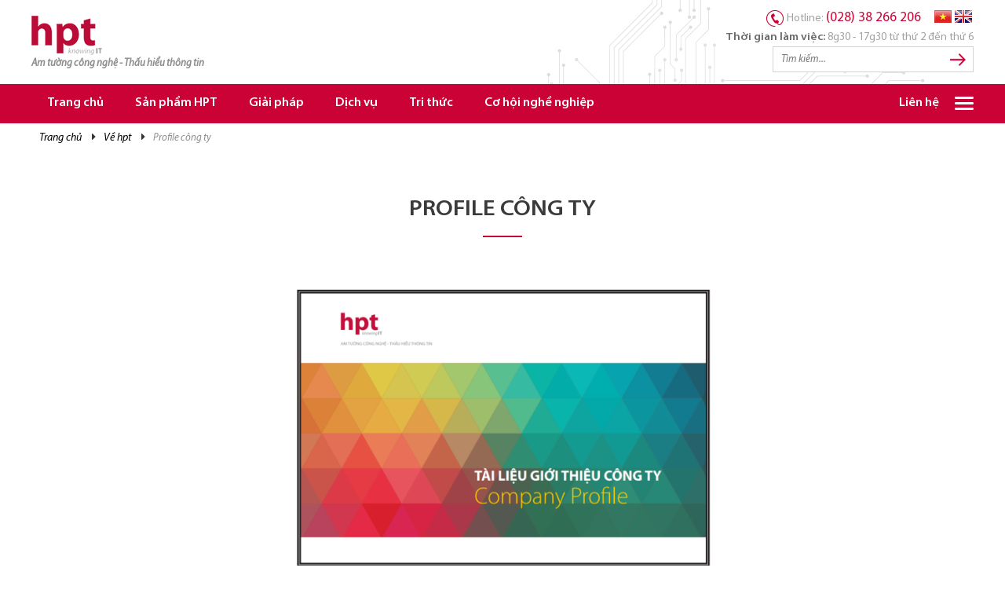

--- FILE ---
content_type: text/html; charset=utf-8
request_url: https://www.hpt.vn/gioi-thieu/profile-cong-ty/54
body_size: 50013
content:
<!DOCTYPE html><html lang="en"><head><meta charset="utf-8" /><meta name="viewport" content="width=device-width,&#32;initial-scale=1.0" /><link rel="shortcut&#32;icon" type="image/x-icon" href="../../favicon.ico" /><script src="/bundles/modernizr?v=wBEWDufH_8Md-Pbioxomt90vm6tJN2Pyy9u9zHtWsPo1"></script><script src="/bundles/topJS?v=Ws8Syh5_ltoiPSznW-zwN98mBnzmqE3Li1MQxQKfviA1"></script><script src="/assets/js/jquery.lazyload.min.js"></script><link href="/Content/css?v=WvdFZMzbsTjByWT-EsHLabo6NcMGcD7Q7AQVd6O9Ng81" rel="stylesheet"/><link href="../../favicon.ico" rel="shortcut&#32;icon" type="image/x-icon" /><script>(function () {
            var cx = '004857439659628038307:p0iyvbfivpq';
            var gcse = document.createElement('script');
            gcse.type = 'text/javascript';
            gcse.async = true;
            gcse.src = 'https://cse.google.com/cse.js?cx=' + cx;
            var s = document.getElementsByTagName('script')[0];
            s.parentNode.insertBefore(gcse, s);
        })();</script><!--Google Analytics Begin--><!-- Global site tag (gtag.js) - Google Analytics --><script async src="https://www.googletagmanager.com/gtag/js?id=UA-132363108-1"></script><script>window.dataLayer = window.dataLayer || [];
    function gtag() { dataLayer.push(arguments); }
    gtag('js', new Date());

    gtag('config', 'UA-132363108-1');
</script><!--Google Analytics End--><title>HPT</title><meta name="description" content="HPT" /><title></title></head><body><form method="post" action="./54" id="ctl01"><div class="aspNetHidden"><input type="hidden" name="__EVENTTARGET" id="__EVENTTARGET" value="" /><input type="hidden" name="__EVENTARGUMENT" id="__EVENTARGUMENT" value="" /><input type="hidden" name="__VIEWSTATE" id="__VIEWSTATE" value="7jxjP+m5yYTImXMh3wozYFlKCDgZah/lRReMicdnWTdmgEOoTynKq5yNSSIPxVW30HRfN7J+X3YAGsqA41SffqW4X2XENSeIJJyogIxMfiYRhKgoYPkT8ZiyS5ypVs00b9cv8HAKAEEN4Nrm7fHnIJdJ8vgWX3D0E5F+onWBz/a/Hzp14q6z59Y8yGcO2xx3LXNRhPRZfG8S0XW1jxbleLIau3zrz2g57MKOpkJK6rUmlGDYRqp64JSoYeyuCgCnr/yxIGK8rUpV6jBqtYEDNGFUEBDHpa2JbD8f9/kt6nUcG7/lXWksMqNeZiEghe3mlv2kzvzaYTfckluEVP9+N+Q7PCoVA4blEgOi/IZRsd9SVBYRPwEsHMcvoxXpqhbXWS3jtClUKMLuR3FPUV8WQbnafl4bhvKBm5n7g1A7CLy4+s8vAMSv/sMcXqS/vk3Ohyk0jibg1udWuuYcmp3388fP1Fl1XEH3BUr/vk5wQT8g07Aa0sSy1gjSAToE37v8onudxBzZxJ3TZ+GdJTur+6/VDcwIA4M7CeL01QM8k/GaVNw2NZhMpUk08N8IB33Oh0tcHSdImQgFgwspC8N7Om5FIf+ZvoS4D2RPt0KBBkmvgSzYke9u5Z+ZJN0zk9R1RNr9hn67g1p4A1W6fQ7Jn4cpDao3C4Ew+bgMwJqyKGJd5Ggw5P6Wt9l1jkWclifbNNyHfq8TgXICFt+uF/uUoZpku19WAbPl0yFypUckOGdf7dPSYqu0Qjts8lTwmbJW8JuBnWKRNWvWsJMe4ze0rgVuFQfCjYJH79rvh/u6aOSJp8aUL92ZBVVBPcFLpRtgRek4LDxnxwWf5ZNS64kgmJsBH1S5Ldgnym1R7/hXMR1/epEWtkBT0pEgT8OS+1of90cuwD9N7xnKzfzs0kFoG3ZOt7RVIDkcJqLQa2l4nWInGpkFibK53SDk9q+vNO9AFFG4jsOOmiNzkZJB4Tk/h0HsmDYhsv4tSWY5rSRtrDxNDCtzb1gYmF2F9Z6xnW1js7G64FnmzGGtXGPABnLujnVCpkEE464aoQHp8/MrWt6U3wDoLmwSeJVfAOFkykKkjYjMbsn3LQxfynfv2Ov73jwpplbiUWlA2vkvqXGV4kVCJ6hwLup1f6PVBkXR9ZtC09HYyEtpVHhQfXRM+/Lot4JduBoyZjNbgiqw316/iyXqUh265wKpNU9kk/4eaokYW8vY0MG/xAovW6K7pQFQhCNy56766EjggEezXLBugcoWnl+zjzSS9yJwXFINg9eNtCmy5v6+kccjIXk14XRNsqrRffDppw4pefbfiuDr392Z+IrbTM1IU+05r3bUbxlnbD/Fzo8UwFelFbb46joAjFIXLapFZgem1TzXfCxAIfmLnC/NqLyKd43uBJGbzAL1TVC0KrmLkh9mRGdMVMDk4K4Xj8R5w0pS1/[base64]/Iu1oHaGGnGn+gKMdVkvh8JrMPe367YB63ah2Suy87d4VuOUlh08pNigdblZP2HEVBoA/u9JGWRWulW8EHBhRZh29dzwdPcQB4gZcGRfccDKkEvC8R/5Uv8+NX92XIbKSF2/s+0gKDXybxAOOeSeEeN8F/7j1YQp2w5kMvzmMHonH1uvu8s2Ibg38MyiY9tq5tUAoEdRzNjbOTGJCAVEbm+PUH8oj82rXV7bvA7hKDcuQr/cYA2Q13t9S5xo25+SdoS2Y2PlGmRJ1zjSj4i/VTIAcPkgeCsQLR0H44DxTS/TKQ9AB1PeUZVLo76YThoV9AN7hKVoJO8PGWc3JJz6N/7QF66UnD17Gd0afG26YTOu3i3aSU1ZexS9dSRkZKATA4L4prbmylszsl9ZQKuQY4hgo7MDGuwXLn0bXiy88x/tME0UxPLJ5QDQpHxelco2BN9vBlyTWBV2hWCyAoothGpuw5N0lhgcYr5hidZBf7I4NSpxV7zF0z+x+gYxNxjVK7HsmRrlZlXQ8kpvE+b3RlxypCGngl2WWvbchui9TOeuOGg23ABxj+U3mBz9o19N+NehYgFXr86BCd9yjcjLOhH/oXtnzUgllzAgD/Bptu587uNeRHlDmYZbY3YC/ML6nU/vmGOnWaq+KBGmeQFokB4xqUWG09u+tVbYDCTdq6AWT3CfBvS9H24FfD0JEisK2SgwrkuCxph2Ogswqo7O/J6aSXKGju3nggi0EyCXZ/BVreL1G6FvF49kzJPriFKCVI9MtcCiMoAFFfHBdvw06RGOvWbcLrtJqVBzOtbyZW4jiMMM79M90PrBkxrPfKtotb3EhZQDX0Qp4MhwnAQN60Ud6A5tIJsXRhKZdpX3Jv7WZNP/jcLwrt3Vcp3XwFNfB88lAh2vGlYbPR/H+txxvwI9T6jnNuQDk0/eLsmhSby7ftUEQ3WFDp1rdZ7Z8wKCOw2DAi1AKV4QpNQkBz1l56uB9LxFYncfIV8Bg6OPa/JO50ImmpcHXe6WWIjTo0ocRlf+uVykAT14efQPXgw5Av0nIQpGtZCihfzmbxkaTZhZx1R/82TonuZ7bRJil4YhCtCEHjNWUR2BI1d6QgnyEDxiJR8+eUB94XKBy9czHwAe3sOS0YCJun471CglXfOVqK9q6zAVPVXtH0JSsH6OFA1hxqREbjjLvz8WJVF4TydvrX+7v9UqI/6x0tSarXeR9TU1wAgCit55yS5Z70DOsFSQKtFvFqr+l+0KNRYjdfPPMpXRZgX0G/Ui4qhSWdup1y5/u7vZ6d3LpihYXiOAhLiPLQa65yTq+pPBdL10IVc1kB9YWZ+CMZtFW6+rPWpz+io3P3jJ2CwZ+8BZ0PwtHZ9Ckak7OGHKRH+gvI+Bk6ccKSMDNMVrq3HYpHL6ZznupDgyWaLWCPv1Tn2mhNRc8xRMCHYOH+tDYlHlIoQWqdu4IcKmxWUnHM4G/9ESQ0/iyZg0dgvX/[base64]/7XIsYqH4hHoDIwAct1WqjZh8ylqqISJlWx9XMlRb44U9BO0cNT6pTHI+sdOSzSzw2eia0lNrZdZ/ITciA9viNuPS86+jS8Re3F73VhenBWZIM3FOA9vPuAmaIsdng0fa/Em5DQnPRCRhty10ISHhz1vT8IB8nCI1Ogp2Wypz8ulrbGQTIqm9m5seW+DXvAut9IU97npbkwLaHB6o7qyXAcvgNEvaUy6TC8ixLzYUtkLJAeoHr9DpCKax5hp4vUeBuOckqGpJeFbyxeJqBw/b3CnqpxJb8ZpCnFwiYiWpo+0KMqd9xMUrTAyv/aS7D36NOM6rw3j5YzR8VHwhggI7GJ7WQi9bQYUIAK/KrlAlkrHWLMww1Mqy6rptwzF0ad2WS2Wl9/fq/uro/uuhuiiDzjNHFkFtqRd593p1Fd/tCuxV1kNHm8Tr9+HQjbilOxDUZL8T7kHLyY51pGNUgw3D4OdaQhoDG6lT9giL/G+huYOCmFtc6gpUcGmBwmvmDegx3+fMnvoFz30SPALdrRCSyUslT3WEA91Nzj/OljkTd6pnc2GFsjEEIwfJ5B6F8xcY46dpVFC2vrw1/pdtL2WAtLyraIQLrDEP8wY5WV/9U4LVpqcqNuXi9sF9VmZkdias5q/kr/f8rNjhSHG9op0NDEs5sSy2qaFm7fUPFQ9l8n7Bwebyg4QuDyMotLsz/E594Z6cKtqCrx7s2LAAuhS1AglYUe2Kc2wMBE/gOqVwmKLt9ow38vNeya/xb6BMrhe5Fq1UVunJKIDFGbMQPIklTqI5YgqHU0/wAvxlbQIj9v3thzwZWmFW4gR5i8PRBO94mB9Uw+r6JcKOhFQwQLaHRf/5uOUbooMvdW7jZITaRAUZujsXIqvSAvIVCpERE2JpqHOuAy9ERq5yIQEimNSufVTmmgldzgSxz+u5zPEBKL5UYyQ4pmYpewjaKCAP24zIFr/tgBe0YOXaP/NwxGG0QE6EaK/wT3G6NHCXzQFvdpu+euTPNEw9YdQLSGR0r2VsUkldFYwnYFf5dcdhUSTJBbHT6DDgUD6c9Nz+N+r4dLCDXuhoa+O4idom9niHvX2izjVWbDb8NSGK3wscoq8ky4cxi4xMQEyzEXIE8YBjRWlMdZLcQE6io6EVY37/qPkDfQ9Clkfoyd0dR6xxQ0CP7b67mbTyQsh0CPLik3t8gXGHqxVzKf9fb1M+ZF5yQw8wePawHYABQ48A3bYgF2x/KPDDWrBZt1aTRd17N6rlvfitP9BLntK1mJej27RwNkl54yshAMmva/4F8lFHY4SpusN2SoEXcmGlA+x0SoMNPnDw+XaAdWIqkGAnSmJQkj2FaM/3Mi5SyfilvbaI6SdtJqW6XrWISTUsP4m+vubEsXvEabZ7yNJkIpSFDKJfC8y6aevXkgzj/gzLtM4RtwoWdBUEi0l/mYurNWA07NOtd2n3WibzU4wSi/qSW9i5X4oai8fdJbqEj12yoOJU54IplJ1VSm8NVrfrw4AfhPfQcPtPlOVQV6HntQSK0dMHVwtz7GK8IzK0zdlFQ+Q0OkYTM6WxyUsq8WdjaG1ZANxMnS6j/R6P4qchpN6Ap0qIr62qqcfL9DKAicAFToB//Q6EjiS61upRU5UxgrfuPtqqXAdi8YW1QNCeSTFmQlan6n+m3iN0vc2vDPFEklBqcZWBCdDeONYCCNBZC+zkVt32WDun4WePlEWpBggSOdnNAXxZXHcE2nEvKpZ5ljxJ0aThVnR4S70Kl8/[base64]/[base64]/4ZJRIzuV4ML+OORICd5IOHtiaS6EjpOr/LX4Yj6Rh8Ok4SSL8ubmdsypxM3lfNp7G8ng3JqKjgkN/KXitMDSv5vDyF5CNjTNG1PXWBu0q7YmALbnO7tpGZFrdSJxEN0TS31qHoWnYB7+Wnby/ItpbNCOPDoWSL3ssv5tsvk97dzwjyXf/gzXFGuCBTzVv0rRD0rSDtQNlbEQZdDJB0m16jAJZHLtf46oiZR4cC3StHcwcwLE6bRqf7QPslDA0iR0NzkHI8XOHGxetUyMWTu8jgf6s7NFAwdYTwYF3WhFjgI2rh1SWy07QVcIblA6pzxs4/LE/jhcWVYK2k0ntJo89rW3BoKcf/H5J072akRSymLKz7ed/ypfBVDDYfswLBBSwCNqD98OFU+Hor14cqOL1h5F4fo9DU4BnWDOe4Edji2K6qoSHvDxj/gOiAVGGFtL20gtTwERlzJOzOs/JPYeDg1BXc05yIwr8kwNIoYPKylpoosexnACFq/NVrq9M5oKD4wLFLUAkQhZPWp6wfc3pDWegzi1SDxvrwm/MiRtkgsdvNaV2zbcavc8U27tp2ZG8aF7Kp6rTLmXMDbfsfNWkt3g0JprFP+GEoTPtw31e4F5vODqTLdcRW1+86QG+XFj0mpZwurYq2L6vE70GIAKXhVf3+hDDsrOzbWAGo1U6Ox+/Qh1vaFRoMUcXUisSL1vsW+xxe9Qj2l6kGx8sxlq7QKXQM0ISCeiHEEV2DlTkIBdMJMGYWqnxfYjSfCc06N5a/8vpxFfeY3MTFAv/qh+yqQ6xwXGOvURe+wokc0FlL1ORxXRenL5DFYjjHpraiPY52FQxVk0WYPf/J/oM/ijCjROXs0NYuNFb7WhbsjCqoolyX8CbI7G2tBLLYScqEoXsJM7sqmrCGvWJ0Y8fnYGCNXq+ZOx2rfgWFjRwx+VhosqImJjv4c/54NEXiFeNdbuE+nHYJ6DRYMwe/grDxwbgEl5fG1tnm33kbSKL84Z64PbdBw8N1Rqfh4K1ZfxPI90u5VFhjmMb0jTPT2K23+uN3oXZHcav+XVwaC7FI3WMneio4xTn5BFy+8LT3qfd7YaIPUxltZPySFVW2j/PgdqXcOU8kplldyaMyh6bRM5V1l7S8wzstyfyixOKT7V+l1iFQBmbT+FqKAR5vCGfjhhw2COC7nPlAS91YBhslMaHS9y8Fsp6WsdjuQbvwy0xlNKJLG+782wn+7eHSnubKbcF1uiO+2UWAE8svV3HhKzC7ateNHgfEx/0rkWsZPHZSxBfIs1dOH/9MasVV29BFkooV63554XVcwlThFa6ShNejziwSktyTys+tsgihKD4LqzJQ8aG3UQTZyMQ5iJEB4FSuy2wef3+gwFYvtLomQofJQdtTucjcY8ZZSW5oKo/MPpF1rny0TkWTY77RCx0tAMhxTBZQeuFOaVjWZdsSlhVInfNORFrcggUy3baUppq+dUwhGm7LLziV1s29uf0rQQlSxRnAujkgWNzJacj99FeGrtapfGsaIHc3yCnmtRKx3fIBXP1rGcxVt7A/VX7aFcYr4tGEYVALtW2mGBB+H1lgtjco4/ibb1qEP1GGyx9caTjfIPq17NQZ2iKWf3gI+GkfiA5K6fhoLalh4dypNju7PSiZ572fY84wPMwotDBP/+2a0E12FnFz3LGcnSy5461SwSpD05Gx61Ygz5/DINEPgBI7DgYA00J4BBpVnoKvIQ0qlk15vQ0AqzFdUJH3u1ndVEzkRmR4QJZ7UXTwaJEwV34iTv8d6WaPhRz2khT3F1LHayQIN0mCm697VyPSqsaiThHY9N4/+gRzG9Jsxvynq0tLUoWx/[base64]/uh5vrPxbmtfJ9ddL19jYZfeg0tkm+ZrkBu8SkBaMAiiMXiypFByKxXa+m1EGTpwQt7a0Pdq2HboKckWnGiSBgj/x4rt+qnbiJnDC2lRzD4czJ0kq5frFeem6irM+QphjPtIuKlC0lmnJhIpCRtAtYnw65vmMLmSe17mtWCW4ToFG+iPN8+IRG/b42/NLekftFYSqQO2UNe6a26TcUKq8iZ0GTjS0WoyauUx3QcJE3NlxY/vI9Sih5NXbOIAP/Yglo21JYGdM2Lw9pxyJ+90WOt/fmYN+qY8BkBJJ/kpPtKm70oCEiWf0sWtxY/tMU3E1UKSGjCA4HiwklNHl2s6BYBviNcCMwL0Wp6EkLHwfmQxGMCdIv6PszzdeffubYR6LAT9RLX0Z0Dt2qw3cM26tPG6ZaUgUNT5FyEoK/[base64]/upG8bk/[base64]/rxGunnfLgVMqWmbkQxBy5uTogX1AMKzsHeIq4h0FwDQOGLsHBgzlN5wBLRg96WdVy5Vna9vrwDCb72Imrk43Pf6Ku/D1pWhPnH8hf4RpmLMk5e2G+liNoQ31FwdvTKnkMiyISg8ReXA2WfsUrDfzn+Wj0IE1tfgtlSk0cvHhkkTdmj27MbtP+fVUvvytHM+rMJRAZMbrinfDFq3cU+iaOi243zioDhLl+Yy00WCghh+gER2c/7QCJWqc2AZCRJvsu+Q1qZxX1vbd4vedZ2ZPmRCdIs5LNX4z5sT9cAafRO7eOBaqabO8JXVkkdmsUxJeqRktPYXnHP5hiQjjPJz/ld5qSvK4e/4MfZ0U9/6T+4IgSCy5UwZC2E2WsPaGs2CC3cbEaTXScNRj6OMI9rQZX/3YPP8vxgTde1mB7grZxOITaZA06bJTmHriv2Y4UnsrwhWBQMNJGpqsL3dL0gBHTHbSLBzyi6KFNoD98nsYIHojVZDMX2lWZ0dmZ62nJuNpdwVTOVHye8EPsiFcEAdYHf7Fin1qbg7Z1eEMHbKoAvUrINc+Y1pByXd+Keg2R84omkY50x6AgUO02Q+/1D895Wd3/HFa7wM+wjZUqRBoam9BHf8XjDdh8xmwLWaRiF/GLA4QvLiE7I1uUc1QuV0rD7WhHAHzGr0I0k/pzPJXVUXwCFo+RnDjzY1TBRC8SBW1FAP07HPGf/ZKOlsOSBxCZb8GoOwaGDOy/VDAcwY8vsqVo9mNjLMdCjJTYa1kEftzilaGpYBsacFaP8DpXb4xAhbjDTvChuFgkP+w3mnUx10RWIN11pAD7AKJUORO/QsyZWZVuKuc6ru6ZUVUkIej0LgCmgq3kGWxNoXTTDbJpVU2yaFS3S2/L7WXCKth2ZOrrj8UNHdfBcLTrgLxiD7TszBwYCAN1tcGJOm4A1RcMowjj2w37CqwT/09kU1W3SXs7/ltPmP6ueZeGacQFHmQmwFo4+Rv1acMykECUYoZoa7fTWjCsQ7VFIfiLCOvejqE0xQyPK3YQRr/2aaz1gPjzbxh4HqjW4sEBEgQ12dstSsf8ELYGxxggYHqedpLfVjc4EJqLz88OC0yBtP1nqueR0857YzSoVqjsL8dnPXvaDXi0jg4fNKRINKwbIwZWPQ8n5JbMSk0QqWEXhwlNkOm7waNrSnfuSceUPrNVrvaGsl8WBkcae17zrfMLQ9Z/lazukdHx5lMKBhrCprTuGOeUtjPQksi8r/NgMjBS+YOOoewZn4ptjsRbbKgMEw04Whqxi72ZBY33K1gG32T/fGKiC9kvc8mWbj34ZZD+MDXyEuOveSf0u/qLC7Bh9tOUSNK/w85HE2UPcgo2zoGHUawiK12RD2camMIja5kB6SvDDIDJ29td2/vtPYl8KdFddTRBKwjxi0w1T9jPrJi9xxsuFKVSQSYkKxu+NuI2sTZI/oigGgOlsLHTuU+fVglwJxPvWMaGUd34/sjyPo6lPix6iDwx8FaA5SPObmpxjx5Z+VO4U/QhBOoNPgHSQiM+40UVOvbok2zhIm6yNnjYTFObbdvfohCHxJ5J+taJLzZTrV6IUX6D0Z1M277xu31JkMVfIfEzPu+3o5XXE7xKfONCyhmXEvl9RW7JABBN+VH2SEgd2APa3YEQvYYGawtwpj/SnwZsziEiUVmqGo7uzADDTSVSqm/EbuelC+snYIcnRhCJUhs4gPGH7VIkN++myCbmvYxPEEBZiwdoV1lyVHQvZaE/NxNWqsJTQjVzQYR6yq1Zjqc7LGCql3ze9VOhhLimERJEIJSoAforDSG5DJX+uMrzUfB5TQQjoDsR8xyOnHzwgVQYnYLS1ev91hH2FbuqcJTrozA8py0LPcbDOYT4MTF8MfIqoukvyOA92HzoWZD9RVoa5r8QiTz/dShNUvgPkeih35qZV5fQTMKEFZNHX2raCpKbzkrK4Hedbv0FagFb8Edd/ZqzN1rSqLLq+XoKOWBzR+023g9Z/v8rsMfzGAel+hzkbK/N6qTWqqC27/L01v2wkAiHixTOSGQLeiOuTEDr8EmwUUHp7JsoDSsiz4Z0d7KijiWS9cmnzh2GGrcy8DfL/0fxiwyqsWbg7IdmaVn9J1oeW8sPAydgNWo/+o6bR9IDct/flfEBr3srDEqXfD1B6nhczLrOvVVEhpVtcNwZpNF1WFESpO1tS6OLEkXeHMMCK9y3jYDHLc76mktHJPirPTHMRQeW5k4gi1N6OeogkD6BHsACDYYfCW3cNnpAV5glWklC6YUMMNe4wOJbCBCCEpp8fJPDwuCtNgV1UGEuwDYc8/URsJLFwDfNIAlLhkmoSS5aJRg20vkEt9jVE0lHiPUIRxYwfUTalTAHgnCCOMG0DKJwGejpgQTAEewz730zB/0dEnH6pfokL62/ycgSEppS1BuXm737/1USA5PisKI8Hyx2kvzDK1SByV+0eGNCChDsFxdgSLc/ISP9uGFtAkzYjS1MZ+52v3t+922kz9m6lKVVlZG9O+HXzosro8pelrjTxk5Qyt0/Qi31ND7R+88l7sjGK++D0OnXD8UNRdmjkolTU+aA25RW+i58vDWXG/algISMlLQts9C1YgcBzhWVBSvFmJ2+P6E5eyES2SLJB1OzZak7bEmBxpF7/m2YImKONMKeSUsstC5U9lrAsK0Yd0jRHQY+rJedjQ96ZgWE09cUaxKoEUNoGToXuq8MmeOL2k6O4S4mbPPOEteNqFrjh9gqibcyi81a8FrtnURIuAMlx97BHYBfXv9TEqltCGn8bOHHCLw9aaa4C2Vt4fuNQaLKz3ijIeZhMTI2IxSf54VsbEHtbRVB/+/hTPunydAk5P1HL2g0akZ/5i/iVw1MPhvSw9nF03uVMNoDB78TN+8MVLDMcDdPb4Xzb7arVb0Xu2tvrAGNZ3/IPU3xz3elpecZqjL/r32hZ1oKu4JJbxZziyVIgbNfCbvmIgPTgnD9irlz2iwnhBf/7bqwBLhTa+jihdq0wZB2Pdofwfg5zPhGRT4WBHtxr+12JzlADABE5jo/+mN/mPdnWMuBZOq/tqHM0JXLxqmLW4X/D7Vwvju5/ayTbu9BoZ0jc1KLcsB4HHWEgh9F4itj2LS3BL01Pjt7ctPzSj4uA/CkzaQWe21BWzlXaT7VU+Y+FmiRfoxn+gJy8ZIvwvOZew5OkWG7yCYXxA+h0AOWEu3nGfEprdPWKnhNuGzmMesgRPMK8jkOOyHvmVKenvtIsnieDzsEBe63tX01UoHeCzo4xFrvK/urhJQQqQpMUhk9hGzEHM19QSnBjsaDu3HWDXUHuKf+u9y3OoVUy//fDkayYBZ66BrdPFv/vKJgkmODtQWnpB/j2K9FZUa+FO5mYVHZ5ji5weSf5pUwZINIPu7ph5fElZb/E89VjLCFYI7jhilGBLIHoDnivQrO5jakPzKnufIbYuLZAy/Kd6sVIzP4ecjHCtuwJrHfkRMCorE+V0ks2UfKXKcPQBEr2AZERCo46Yr+Yt+jsMYYHez+bwuBeQPYScqE9kC6rKZ4ysYCkZcHgQkKcWG/2ZFmQSCkCK8lwpTikKsxHv4Iivx4KqLCamqU3sRWeagGELBa+pTfrXBV8eDghbw5B37nNsyU1OC7fvEuTB9S9iADsZVWuagX/2yn3ZgUYPOojIXfnfPOTdSSnOEoZJJOe6ypqPqB0sDNqsJmMIuxNrPbXAE2mnjfVYscFKzSq07OeXq/fjST6+CPBnL7GEBUSBMUAY4D0LeueqFSQVxY6dsqocJreFMJgvYClHTP+OM7QY/Dmh4u6uovpk2CcT6pWew3ctowtpD87RMLlj9m825yL1h3vIwMhg7rXuBFTA2ELVK7/[base64]/BAAsnBQGu7qAB6+w+8LUemaFK2YVu4TKIzh0AAFp0F89FZp0fc/1cIFIg6izlWyxWAbi0WrSjvA+70grvmaD1gJJ6Z/wQg6xhu95q8zoNEKPIFV9oEDcykVVMeTfQJQNjvTUE2Wkonb1a2KQ+BT3hduOpucRevGkhFkZEaRCnoNq61BoDWA2NAGwwdYRoe0U2/Wy7M5MTU8SRtDWEwiAWQaGCMiZM9ktRm56Al4zPNMnOa3Yr6lXnu4gw2/7EUgXHExQpTjlpQfLaqJJ0ReUUsEElgh7Z0XP+F69VDUzOdAr5WM/vJEPOnNPAMb3phj1wrlJKnQkOJ+IneQrjW18Gk4Pb+43xgmMk+SE9omJcKSN1WLzomHvija579qC/CptDcfZpoZrxaWfjinKfUaBClxBvTsR3QqRqy/S95f9+/OfQBL6iMHnqr8DdWZKdIUH9eJhaIeYIOouVpkcAInCRg6osdmbeiILCoCWtjixQ5FkXR4n349z3rSGfneHvicrB+znSkfovs21vXC16v5pUhWzrETXg84IkycSET2RIQUShqRl/wNvMIimIeVnTfUuTjYEsec0B9BkDfATqthDUQ3C1m9Q0vCwZjO/yBUoWuxy5hQzjvta4xZ0mVm2dBWMumq2PyvPN+MfwbJBbs+XHjrldMp+/swp6ABe/tmKdfCVP3C4gziNxDfJey039BTF2cGyi6ybzT4VWzlq+z1RoREBL+So4qorx35APk3oqSm5yPZdq+jtRfPNcwpIjeSpRhaFf7qcJ/J5r9vS5SahrgGlbxN7rbMIKqFINlTiYFO09Ur0ZH0duY8wpd4ufMYgs79uMCWBstSN0A33lqHNB4cpSo+0lvDgvInkqd1ztr8CkKzI3E+El/[base64]/WiD4N3qKhBIPYGalVagCRUFJWjtrhraBxPq6/c8N9iYRScecPpm3ql81AQMFq5BP/hVYtxHUJJQOZfcoS+7y+6GhgypT5QXOmYgLT8ru4wkeKdbOnH0ipPeA41BzZZ7OOcSDa/T7oUdrc9xBWjcloIUCt4O4I/gucem0mrjX/Y2/a2muusxaYgzBkoudLTlHoiVJpULpQt9zVsUuFyuABKtjjT/t9Jqxnu/[base64]/+DwHqooeutOq7Mfg4bkAeg3FhWw94LlQltbhSj+zE/kKDjJctTISyOKwp8NZpMyy+WOcb/ibAV+B5aYzZ3XNek/K+nUVm/g72MGxfripPC6GbFuDlcF/Eh8LoUA6NyrdFFbvcGsiPG6mfEjPJUfNmZTfqsQAiLN0rRitdMcSaqryrITDs8gA1AwAmNn0Ct1EXpxpA4G+w2FYfPGE+97iwAKek92H0AqbnuHbivQPhiZd+/NwUGJiiKXUx8w7k+8ImuWVPskhNbCpTtWekLV9l5EJrpE9ziMBKsfzvEq7A+gjc/81sjIQ2Hvi199n3X7dZtcQm8fkNk0OVGByh1Zs4z5D6vntG4M/cqXdTgrNEj5UEIPkuaXjb+dBc2oZhKWVyEfpGvy3f2KVpZqtctC4ySpA3mikeWnjftBUwnbhtm47Tc2W3yDYlJrNer+GyfPuqs9PCMhamZeHXsxhW+J5oqOLG03KrsjBXIF6I3Rj6gO2oQ9GaX580Of1qiqNac4/gziGeBjoH1beUF3gGrzFbFteTVWf9+EX7aIs39yOvW7ky2i/Y+x8vGLnn/rSpWZDwg8h5tYPWENx7Fi5uJtc6Q2Rd/nx25fTGJl3JCjHw2NVsslqANRfo9adHOGDWNcSGnXOBO0QmRFgQ5dfGJdiz+cLKDpcipb+RQyJT40dQTllkfliVi3aAypkrQcz2++QbA9E2cSXzII/[base64]/9OpUFA7RDzhrTe635AWzZ9ZJGrQCGDZa+SkX7ED6iV+agOhS4o6N84YGeoBVlc9hhuH5wE+Td+yc6aGycbUgGMrwdWdUfWGxjvkLEui/+xQ61tJP3y/ixmBzR6OSPtT5bDOZZ9uI0o3ODgzg17kRiInwmhuxO09T0X1PblReUi1KHmlPsYSLgXxO76bJ+l/l6mZYolEJN9eA7lI7N0pfVGww9V8WyIppYtk+d8LKY2M55xsCsBPFYoUkP8MBt++oBuUdUHj4GRJYZcFOXZJu3HR8ZthbTZy2vNMYl8QrvTlE97NTtBUwBfSmVJMiZNHgIgJAskY8E0m6BqtR4BN59HZPpSm6S0JY+pMZ7bnU7DRN5+L193Fz6wf0qnti/pvAb2JjHZr6bp53oGbyDteeE//[base64]/XWcq2YJRJAUU80hIE929YPM1ytKqddW8s3XW8IsmAMggEd1Yn6Vlm2qLQ5p+/ynrYw+u02sstXgdpKaVVJEbFdwbAuMyC95+TyCxEv5+FysKTWn0yGUEO4VlH1+ioI9Dtz+zm7VARIm+46Qmfhucz/AJ0+lCUZ9P8cbT7orvXflGs82NVF3wn3rciXHf8Kps/tE2y7V69ey1fY97JM4SNTlD7vjn4NITSA+m2x6oPKD/W+vks2RFux/Awppc/6xQhcXCDe52IW2RN/b9DqYez1gF4P6cTHAv0G3bRU5debvv2z+06Q+7n/lAtwoa/Q7tjY4d0Go4/DREiWTLZJlc1rT0hWyc7GyODUJl6eug/wraF7SDiT0TeAgHiQa4dKhSFRpQQfLjFZ4C5D6pzjaQjJN/[base64]/XRZHkyFwiDJhXrV3h8OD7/SlTUpacQt4Jl8SK9AUmd+UCw3aAeRfWL83GG1G4+i8RLjg1qTD0JjceXiPpW9+ynSXq9Nx8K65ufvhxpI9iHaVN6H0ezbeBH10psg/YvAmvdciqgCbDPvyrL1+dMY7UXOjK0npC7FEBCzH4Uf9OorbtAWw3MUUzQhPr/HisH99ZVYhtpKuotYevwrcJplCOj0Wi3KOjwbLQ1njaCfO5UfihrB61RWzNLJ2cr5p0Mw05gYNNK9HY1Z2GIZVBizxlubnjBczzMg/fCx9+2fNaIdReW6ti4ODFdvWGN0VjXZCc13r4oWKGW5G3xjig7a9ORXN3M+TxEIPX+sQMQTy+5rWDtc7vx832F8efXRV0XkzKT1LH3am2a9LmwBPOfi7uINO4QZ4nxacU8ksN7PRaBM+noVPTt4AhUA83bSFooOXHrIlFpZdS0lQFs5fi9eJJ0DqTiNb/[base64]/65SgcYfJOHfG9lNxdY0VOj/cLkKqUWpwZVHIshCg9HJpSfD4gKjpPFV3HIKLb+tuvW40qrciXuG05N8wA6TjNAWuJTnw1IMzsm25L2bcsZDshAzdVlT04z2JsMdy/J/JZqkSLt8DIkoQEN8RsD91UuLcxmUYFAoX6QxfYMQCHWCVZrPYF/vt3MfVZGp0u9YHITJJNvV0bLESaiO9yFvctnbay5QOi54NAayNxuOSJSuBIo46j/CJcybOVwwNTR3IBjaDZh5pZDnTqefShF0epyizRaizdcuZNEvTx8mOE5vc8uyrfHs0fbHrtyZTmO77C+V5brf7DaZCrjJBCdNwh3iM9z562/ijx8RTJRA+YGytTfVymg2lK+UTwiPIvpDGlO5yKF+Lc5R7hcOgoYb+nvkbsRyJIP3EfppsnPuKNdQwpdEgyoLxONYe5hm1m7Kia8CMdXep0k6tuuIcL4VylKazQ4ecgj9Lf2nJDYsENPmOtO1lEO091yW6hpufpoXd5qtRzavfI5ZSR+IWgshb3+siFZok/FJeI4r1E7S+3mep0ogmAmbpTj291zTHneoFONZ5HgkUqXqkSuE13/XTY8wj/[base64]/ZumYV9rBGcm1/9XRYn1hgnoJ/uMu1QWZwkAW09Ys84ZQq1Uoljm0OgdNsaJsCxj8KBsTC081RaZk+pxz5BqL+H6dhMi5vRgOX0rXBHFMeXm92KS1p+Vfbhjbi5TxucKA2g00JrwazvAjbzhFkaihb4RB1uCxhbg+eY2tv2UnrqaiaK3l+63/u2oPD6ZAbWcsyLJApNlgivTa7dtIZw4ir8ibtQ387XTMBtL4jj04WFdxfpWVdvKktxg/Q1zzOU27ucCxtdr6zV+8WaBmPYvJS10POEe3+ZZY5epqEH2FHf4DPbTQf8CE8t//pLR7nZfjSrkFUVTEwrrXemVYSNVeF4ZUaWEv2vfirSjkYqCt82Qr4iDm7M+oUoZncqEuf69cFbJx7B6MWrRlYfirzOiuCQ1GTVXj5kFmsb1LMMx4yQj8/0BcRYbrXmcZ8V5j6q8KpBRQcW+Lr3GD10/bS6P1HtkQGUaR6ITpEYJ7Dim7NlCRMYiUColHJ8Klxkh+YUQdSSew84Exy8LPHd6UCzwFGBRa8frCkCxWgaB7jRfzNdtu2uhqupXlazb7X0gRmMUSemJ/[base64]/oA7otjBPLYrmEc9ZQxeaCHMbrqmnYFIpJ0l2IFBYTdjFdeGGW4iszeigMmcs3unyI5als+Bb0bS1E0Kestk2zt40GWC7d+TVP9ee0bY5zz0DaVjGM/8km2+JSc9b/3ofEYSkAToeOlqkmtgsfINiAQAHkoYC594xKSdnzMWYTWtkekTLusTwu/7mUio+tkmDcfSNOmcsSh3EYAZbdqv5rl9BNLzj3NVOJg763rqAfCkTPIq0NklMXpJySvmUcf7qBa1zcz3G1c9/LyZSsLd+fB22hQx/6IIwlv6qtJZcOudYNhOPxJ5G01nntKzGsE0Izi/mQeouToAmgYtf5yUuBiofTVhohsW4ve1xVSrLlpz+Fb9c8vqhpG0/0pELhK7n67NTXROi66fpKcSXhG5GdqH6ZjEXDfjxy5uOors+AXUf7DkcvZJb+d74wRpX2M64a6y0AxbLaEoCoygh8Py8RmKrq6Nr/5Bd8yD4ddAD6CAyAnOxwF7V+PuCbNhybx+xY/NMF8Y2Mb1CfFdR79xvg1xrKI5d9zLd6CFmK79Y3eWd3DmkwSiNfy0Cmn3DrtHVn1zrtI2Ka4p4IXTy5cCoLS7ibmL2k4pBFHU2U5l+u3WFeRBfHDeYtAvBdvz443yukkbWidj7pU9EDKnwIrNb+6npIox2XDBh4qLlh7ZKZZ/S2JMzjwh4iLy3AYH4QGvI60jGU5BZ+9MSUs1rCJ99aL5IX47XLUm5StZ8QrqfUkRtVUWYhrHcwilQki8fkCTcIw82UzY9OjcCLHr849eY1Ws48QYjE2arhiN1ocixMCXsC8OdLNhM206BMA3BT0Ny7e0CR3FlLhH/nwyLCNLSubEpLgC6u2VOtvS6cJI5OYDXtqpTqeRJOWMH6CHqN4krU7wH6fOpskkWSqciVuFDjTPudzQsUXQWrYnJ4f1Y3fB+SZ7d6S0UAbATldDU46iOxB+/tJpz8O2dBOB3Jv3X+3z3jGCr6NPMyoE/GCOvdGqrc0/fJyREDKFZ3Dt5Nw0Dn+/4NxAjPjyjW/h7Fw6t9oyVN1guD51bHzH0SdsOe8OFwtEQQSmD9v6AjRi3PkTXVK/nE2tw87zv9apZ1KIGQqWYFy6WYun3wL5Pq3a39ohaHeBiUcMZXQHU6Yb3XxexMDQ1v2UpblqfR9yEL/6xWVPBvT+jQc8k7Io99vHyLJof+5L4CszoVlNaF8ut4El6mPBiKoLtQYgDDwJG22YYeEjXgTqFcUlziFOtuuhDKxUrOcFYSHJ8/pRegs1mzAhW5OaykI8boe1Wp6X51h5CA1W2Rkcnp8ggEKQWvVM5G7zxOZJitmAoIc36BygMpKERKFn7SQoz2hwRiWeQ4YSwHOSz+1yJ5KKD7Wrjvdum4hOmmOwam0u0OiNw4oA+vxc1K7hPqxgrxIgOjil2c3zaaHY/m7d7APsYvbwPAJ341n/QTMw8Ru4LcnenFp8g/4y1MIA+Gzfb/wNZKPGQvN6JzCE6fnjP/KgAW04ywnlFZ1H9JAI7vjeiw95g7PS4BlvA+UsePAcVEwuhuGC3Wd3Oij9XDlahQy95JUOwaoQrgm5rzaqzQR61ZFpwXBE/TLI7wXWjNMwRV70CpR7RDu0UzfSy2k3PUqxChT1xnMQKvWxl3D3yW6dKOoNQxMhBoK0B0/LwfINNCILCL242wqdYZE+aptwPwPagfeJEX/2ih1/S54egN68/GXIxcLc0IK87nBA2HPlhWgdhjzvbfoXFE26+Y9kJwCzLDfEmgWts3fe4qklIHm3t8rB/S1G7hvUz+aeOIUmzFExzP5QNMFD5hypwQIjAVTPr0kS68HptBh3IrflgZY2jElsXqUwwncpjQwh5nXGuqTXbNBh3CCrv2uko4J1gYJmpda8xFgbLUkPp34iZkNv4FMKPPSWhD/Y0hHjg50Xtb6ExtrHlcQlz0alqvAa35s1gjZE/BsqCsGHB+8EsaxXpBG2Z0SmosDiqQ/KRDbxL+Tc5nQGoQicbQ3EETnsPD8kXv1i7ApEV5xpad5i+ImHMOREGCUX4YyF8SWF3FYI5CvBf4TieRDQMcbaSWjSj5luCpEKqiTTTppImuwy0fo7y+eUH5eXNfoepxhV6U4wBb7njNOJeZIMfNETDD84gDP4WntKxeIEPk1wfdNet3S9Izxi5z33aXWScl/Rvh4NBD+MGGMEQ+eiNwwSB+RYP4MLXHOsoXGshWX34zYJN38RWpZlGJH4FqnJBRXV8x/uYbXVnSFT/2TOTBTzv7OxL4w5efaeDeWPFtqFxYhaWHOvLYhIdQU+qhtPa1GTxfmtZ51XY8mQ1c5dK8hMAWPSj72VhuN72oHPMQ9N3ksb1vXs9QEULaPhs/9JWX1gHfStmUm0iKJHrHrGot4hlBgIuGfye7HUFvowBLL9xmkrHNFAWumUekOdGMLl2zYN4+82Irsp6stoaIaiT04RYS2yn5kXcEBg05AX1R3yRF642v2GHssPbmd/4Ra6eLViAFheEC+9jJvNBRnm52JBWFa0LMYqG8tfseKtIzPAeewn6ogKgPh1ohMuVO7SBa8wXy4ggDUV4OZjmsNodt0OAh0C9WVGplLj9YpjHzq1EHeOdA5XBnBusPxVvi7L/gO4FMnVRxdWEq2617WfhqCy1X2RFy0LlbSHtWs4Xfdgil+CfUj1zxjt1WXpPAs5C8rPgKaNmeFluFYJ++SZmWAyobEg5vJSKY6jftawL9tHei5/7Yip7JYIWaD/ZNSgUoM7D5iWiIyT1ES/guObYUJKWNBBQgtez1swNu7jlq+s48ueyNihjTCHnMm76oXWtvceH7Za5SxxPOO/MQwU9rSQEvRp9jVvW1eOXr0hNZmdCxKaB322rUTjkSxodSrfFRONyoqyOJsSafsv3ZDXFxqy5n3iAaRff+ITNNd+6oJhVzmL02Pn86NeGQxnhhYoPwye/zCUI8WVkhE9IHtLC2rUyUZvSqEGYKtOsDGJWmJ0jPrVzvgP1l+n+MmFhT+d8p52Vgz+qFXILZrx0CRQ94t3uXvWmNC8IZA5fK/jqB1eDijVYFiJVJWmF3eAgA5IjJIcXKo1XYj091YyZthfvrMYEtb5BNpQu/CfVkY7gmqKf5ZwhYVz4BqfEE+v/gnCMaoLd+20UFDZewPNY45fN+xvj6PuR4HwHEDHNcPpsmQ0nQCsy6yb2P2oreu9zbObQt1vZ7ybxHCMmnQv/4TW18h83HMfj6GIHsDmvDq9eOhVTQ1JsEaNe04ofs7FwzOlQUIy4pAYfA0Q/O0qX724/tiTLo/ZQMbnwgy8T7/l5B4u5l/SMyuPdb8GeJg0RstssNbkVgNIaJD6OGJGEVlrRSGA97g9NUWpzpUxtLE3wUBwilnRB272LgHLzIDlHe7FsoJ8AD+3BM38z1wvvjRwomcu2WSVCEuf8hh9XTItDx5+xthcwzfgcoWWFl/pzLXs4SJb5f20pVehkJho4pTD4nTQhs+PEKwEI/mmrFi1ogTOlVDmh91nxkLdNNVFxoZxFA1rWR4OYMFEBLFYEghTzO/IhTKgfKBBLHpwkCQT+r4CgjFWXUNnWHUggI5fUu7xcw1t6IkSSSnDp/73yzwTm6RzDV7Arfqm+c/G2D0k/NEsbmqF8joeervX7C/E6S3tzqquO/WCzdyD2n9RkDPIZI4yfrpHiDWGEI8nkk4FhI0dBP9cf0z2gEoiKjswe9wpJNXNkRY2t9wFOyFPxEpjCIGhnttlDW3PpAsJcEh+8DBQLbVyuejbOf07i2XwPr5XyKyhuUGAy97/waGbFJb1ej5znOJZESUJgASdkdPO+HTm8xYf6B3CWIYAd6e9vnyxu4y+bA3muK0tsZ94YFwUM+GakzXfP/gclx8tH6F5qyKRvDi57h8KPHJl9ksX4DvjO2LsCvvjx1i3lWeRhUuiuIl4I375VsnzJHTyzoPjMMho3hYYUatAiuxYsqp+N+4tdSmyZ5zQkHVV3S59I0cdcmO7Mss3wHF+xOroB6JVcO8ywWLs/ulzyc/NMimBIyxXhzWA8Qt2QOdKbt8aVCBrdCZIR6gwthXkbbDVWavaPS8S6+ENlC5xU+OKkcoD8YrVDX7IzsMC4XynGtWCpvEcS+dq4zH5DpB+Lm5i4idI3YWfd9PT8xdLhBeUD0Of7oycOyk4lLy8m3h9W8XiwR/x9SHxTvZGg+Ie3GEuFx1yvZzJODfrMHwJ80CIqHaHfJ4MgpbneQO/TzJlgSmO0nrwYYYYX7wplcctE2lm3crNFLeeguFe7tLIGJ5+77ahC5xdv/aswAAiyeEdNc3fBZ5k+snhsK1/hU/qAM9waEWrMOJBUFTYumkk949me+LzKOo+/XZ3oTMnqBRPcWgl0/W8h0AF6INQ+i57jncXxisRdwdtHGQW9VGG//Y/E0mdj6D7GTrSdhHPDYDsBzMqJgfI6MmkrtTQzIUWxibd24DeRS/bkoj6eh3B+MoDDVUrNFuiJS6hdkUsdF3bfJXADV5pBavWkAEJG9eCgHAtOFuN8S6TtES6iW9oc+q2tL5kXn5TwORxtr1jlvPv2ON1L3LdbgXESWlMknQLA3ADWwmgb44gM7z/ZYaxsnWgpGYjfXnjvVUiohXm4eA0knozBhMeR1K5fFeKrWlh0mvpgVlGeW57j1I6fd4Pqc1p+9/hOVUDs4oUZnJFjzEiUmWGIL5SjqicbKjCqoWfNW8QnAWBVij0odTu+bqs20jcJpQNqZVvBZeuqnbcPYrQvRk1KKstNTDBqM8HRhxsK20nagGQndfPi/HarlNfy+z1WeYw5iYO6xFF6Y7/[base64]/Q5yJJZqy9jip6T6Qp4iRYe38TuwuKuHE8SlCRMIly1EAWgOW4jOlgHFoDe5bV/zJvFJbgPLyVkj8bwrjUgt53fLBzsgkUcw3s+6US8rwZzr/e0XfhdJAmwSnx79x5bXRwO6CidA9cTnoo6WKf0xJkDafEOgkQSlfhatwGaP6TJO8Q68kxolf8AXiiy98oRAycXtNK2W3fpcf+X/gmM708mO5Jxw9xH0PZ5mOqvHbUNTp00D9tXFbg4FGgqBYSm9RkDvr48q/Leq7L3GLvFrGsh+9Aio5t9v7EVDylnM1crm7cbUlZkoLTWCJpxJyn/WHvAPcOZ3btvKq1DWhifsfFwez5MmkSkjhB4kDjZz3qU6tEGOXsvHiaJ/ed8RMo1EBkqjZEIyGDS4PJIIifLNxPc2g/itV63H/BtBcfbBRDhjaqnYTjFO6Gq6PoNQ9LW9cZZtv7zfCxvDpskecMMQlrEK/AaHto2M9hHGudsj5LpIVrobD98SNU7QOsHeO+t+9d4Z3g46koBnoJ8fFXzxu8s/[base64]/ps86n7qOKOxfODPGUdQGES/YL0lUVaI52LWpYoo4gMXsCq/KAlRfh3HMpdcBoQCeOB2QSGrdiiYLjkZ0oOw6TDWX084doBeHJywiOTE/aKDHG6um3SuhHkbFDmTXeIyuWhn14aFcoXYNuQYNNBCs+iX0WTdG/k6o8OzMmIJqrkb0RC7rNcg49muM8Kw7u/kdoZhY4AQwC16WcZgx0cc+w1btUWMc5Nlfr059cxwk4YcuFQLLlKNK80c8sioo7NWi6FG4n88GZEiUYx0+xSAJjH4zbqBJ0D3hRnFaWycOUSRWa8Wl5g4reP0ttznHe7saoUB0+kJNfyPQQrpeFBXrHwfam//WnFEQ8bbX7UyZH8ygtQFWbdqhqGaGfYnEFjtA8Ve2ZC7GdIWhn0bRIZzToqbX9ktNUz/uUjI5rwcJdUprCrnLF8ARAx5l6UlciG5wPTS7i5Oviu/dJFVKHDqwC2k6Zmg4xQbtucGrbBlBkO5thDIO6yH1dxesQAC4yuWk/2p+D05PrCB0aaqoamElNSjk922oIYZ9+AvFX8tg5ntdaOGa/+RqT5M1HDlgqMbBKjBUpLZm9OXT0i1PCX7mHd+/a8T+dH96SU+Crcki0ctxSQ7poaxz8bfBp9M1kcGnfpXzFFaXaxblHOD35ZiFRfQXaEJ88UqLuj1Cpq+w2mhInG3KAUCxuyF77ahabAAPIEFsPipYV6m5qcmzwNk+hOrUNKrrjrECfTv+MwPQNLisPnlWVfEF7vu1YdUQnhKohdnaBh3dt+04vkkHABoXowwD3F4a/WNljuEo65TUlZPNTSRLEqI75A9VeQOYeXGHC7DshbgC7/NaS7X8fPEax8+Dk9p3xIEBf6dMQ0sMuYqmvfkwfdny2HpHv+sf7Rsu0jTRjJWAOBp2x7OEMncbWY70AqhLqS+sJM19b1u12+IZluBOfaWdS3unNf9NAh/176TzKv9RXG9yKeLFmIm0Xo4qrut9Yy9q3nyyauY9TeXvl6/HPZIquW6QhPAcOy+hsg7SPOdsWoempX4Tr2MGIarPCwkWbe6iBzRSwQ7m/gryHTg3zyea7wHnSJTi2eRxG75ZQ==" /></div><script type="text/javascript">//<![CDATA[
var theForm = document.forms['ctl01'];
if (!theForm) {
    theForm = document.ctl01;
}
function __doPostBack(eventTarget, eventArgument) {
    if (!theForm.onsubmit || (theForm.onsubmit() != false)) {
        theForm.__EVENTTARGET.value = eventTarget;
        theForm.__EVENTARGUMENT.value = eventArgument;
        theForm.submit();
    }
}
//]]></script><script src="/WebResource.axd?d=pynGkmcFUV13He1Qd6_TZIYENScmGzoboUsahO2Xpw0zpuNx2i8aClBPwraj-8So5tS6_eIozyPyrV1_cNwhIQ2&amp;t=638883523099574018" type="text/javascript"></script><script src="../../Scripts/WebForms/MsAjax/MicrosoftAjax.js" type="text/javascript"></script><script src="../../Scripts/WebForms/MsAjax/MicrosoftAjaxWebForms.js" type="text/javascript"></script><script type="text/javascript">//<![CDATA[
Sys.WebForms.PageRequestManager._initialize('ctl00$ctl08', 'ctl01', [], [], [], 90, 'ctl00');
//]]></script><div id="wrapper"><div id="wrapper-in"><div id="header"><div class="top-head container"><div class="pull-left logo"><a href="/"><img src="/assets/images/logo.png" /><p>Am tường công nghệ - Thấu hiểu thông tin</p></a></div><div class="pull-right"><div class="lang"><a id="btnVi" href="/vi"><img src="/assets/images/vi.png" alt="" /></a><a id="btnEn" href="/en"><img src="/assets/images/en.png" alt="" /></a></div><div class="hotline">Hotline: <span id="lbHotLine">(028) 38 266 206</span></div><div class="clr"></div><div class="work-time"><b>Thời gian làm việc:</b> 8g30 - 17g30 từ thứ 2 đến thứ 6</div><div class="clr"></div><div class="search"><input name="ctl00$txtSearchText" type="text" id="txtSearchText" placeholder="Tìm&#32;ki&#7871;m..." /><input type="submit" name="ctl00$btnSearch" value="" id="btnSearch" /></div></div></div><div class="bot-head"><div class="container"><ul id="menu" class="desktop-992"><li class="level-1"><a href="/">Trang chủ</a></li><li class="level-1"><a href="/san-pham-hpt">Sản phẩm HPT</a></li><li class="level-1"><a href="/giai-phap">Giải pháp</a></li><li class="level-1"><a href="/dich-vu/">Dịch vụ</a></li><li class="level-1"><a href="/newscate/103">Tri thức</a></li><li><a target="_blank" href="https://career.hpt.vn">Cơ hội nghề nghiệp</a></li></ul><div class="menuRight"><a href="/lien-he">Liên hệ</a><img class="btnMenu" src="/assets/images/stick.png" alt="" /><div class="menuHidden"><ul class="menubot"><li><a href="/gioi-thieu">Về HPT</a></li><li><a href="/thuong-hieu-hpt">Thương hiệu HPT</a></li><li><a href="/khach-hang">Khách hàng</a></li><li><a href="/doi-tac">Đối tác</a></li><li><a href="/co-dong">Cổ đông</a></li><li><a href="/tin-tuc">Tin tức</a></li><li><a target="_blank" href="https://career.hpt.vn">Cơ hội nghề nghiệp</a></li><li><a href="/lien-he">Liên hệ</a></li></ul></div></div></div></div></div><div class="clr"></div><div id="main-content"><div id="MainContent_aboutDetail"><div class="breadcrumb container"><a href="/">Trang chủ</a> <i class="fa fa-caret-right"></i><a href="/about">Về HPT</a> <i class="fa fa-caret-right"></i><span id="ctl00_lblTitle">PROFILE C&Ocirc;NG TY</span></div><div class="container mgb-40"><h1 class="titleCenter text-uppercase"><b>PROFILE C&Ocirc;NG TY</b></h1></div><div class="wrap1000 wrapAboutUS"><div style="text-align: center;"><a href="/Uploads/File/2024/Profile cong ty/Profile 2024 (1).pdf"><img alt="" src="/Uploads/Image/Ve-chung-toi/profile%202022%20(1).png" style="width: 650px;" /></a></div><div style="text-align: center;"><strong><a href="/Uploads/File/2024/Profile cong ty/Profile 2024 (1).pdf">Download profile chi tiết tại đây</a><br /><br /><br /></strong></div><br /><div id="eJOY__extension_root" class="eJOY__extension_root_class" style="all: unset;"></div><textarea id="BFI_DATA" style="width: 1px; height: 1px; display: none;"></textarea><title> </title><textarea id="BFI_DATA" style="width: 1px; height: 1px; display: none;"></textarea><title> </title><textarea id="BFI_DATA" style="width: 1px; height: 1px; display: none;"></textarea><title> </title><textarea id="BFI_DATA" style="width: 1px; height: 1px; display: none;"></textarea><title> </title><textarea id="BFI_DATA" style="width: 1px; height: 1px; display: none;"></textarea><title> </title><div id="WidgetFloaterPanels" translate="no" style="display: none; text-align: left; direction: ltr; visibility: hidden;" class="LTRStyle"><div id="WidgetFloater" style="display: none;" onmouseover="Microsoft.Translator.OnMouseOverFloater()" onmouseout="Microsoft.Translator.OnMouseOutFloater()"><div id="WidgetLogoPanel"> <span id="WidgetTranslateWithSpan">TRANSLATE with <img alt="" id="FloaterLogo" /></span> <span id="WidgetCloseButton" title="Exit Translation" onclick="Microsoft.Translator.FloaterOnClose()">x</span></div><div id="LanguageMenuPanel"><div class="DDStyle_outer"><input name="LanguageMenu_svid" type="text" id="LanguageMenu_svid" style="display:none;" autocomplete="on" value="en" onclick="this.select()" /> <input name="LanguageMenu_textid" type="text" id="LanguageMenu_textid" style="display:none;" autocomplete="on" onclick="this.select()" /> <span onselectstart="return false" tabindex="0" class="DDStyle" id="__LanguageMenu_header" onclick="return LanguageMenu && !LanguageMenu.Show('__LanguageMenu_popup', event);" onkeydown="return LanguageMenu && !LanguageMenu.Show('__LanguageMenu_popup', event);">English</span><div style="position:relative;text-align:left;left:0;"><div style="position:absolute;width:;left:0px;"><div class="DDStyle" style="display:none;" id="__LanguageMenu_popup"><table id="LanguageMenu" border="0"><tbody><tr><td><a tabindex="-1" onclick="return LanguageMenu.onclick('ar');" ondragstart="LanguageMenu.ondragstart(event);" href="#ar">Arabic</a></td><td><a tabindex="-1" onclick="return LanguageMenu.onclick('he');" ondragstart="LanguageMenu.ondragstart(event);" href="#he">Hebrew</a></td><td><a tabindex="-1" onclick="return LanguageMenu.onclick('pl');" ondragstart="LanguageMenu.ondragstart(event);" href="#pl">Polish</a></td></tr><tr><td><a tabindex="-1" onclick="return LanguageMenu.onclick('bg');" ondragstart="LanguageMenu.ondragstart(event);" href="#bg">Bulgarian</a></td><td><a tabindex="-1" onclick="return LanguageMenu.onclick('hi');" ondragstart="LanguageMenu.ondragstart(event);" href="#hi">Hindi</a></td><td><a tabindex="-1" onclick="return LanguageMenu.onclick('pt');" ondragstart="LanguageMenu.ondragstart(event);" href="#pt">Portuguese</a></td></tr><tr><td><a tabindex="-1" onclick="return LanguageMenu.onclick('ca');" ondragstart="LanguageMenu.ondragstart(event);" href="#ca">Catalan</a></td><td><a tabindex="-1" onclick="return LanguageMenu.onclick('mww');" ondragstart="LanguageMenu.ondragstart(event);" href="#mww">Hmong Daw</a></td><td><a tabindex="-1" onclick="return LanguageMenu.onclick('ro');" ondragstart="LanguageMenu.ondragstart(event);" href="#ro">Romanian</a></td></tr><tr><td><a tabindex="-1" onclick="return LanguageMenu.onclick('zh-CHS');" ondragstart="LanguageMenu.ondragstart(event);" href="#zh-CHS">Chinese Simplified</a></td><td><a tabindex="-1" onclick="return LanguageMenu.onclick('hu');" ondragstart="LanguageMenu.ondragstart(event);" href="#hu">Hungarian</a></td><td><a tabindex="-1" onclick="return LanguageMenu.onclick('ru');" ondragstart="LanguageMenu.ondragstart(event);" href="#ru">Russian</a></td></tr><tr><td><a tabindex="-1" onclick="return LanguageMenu.onclick('zh-CHT');" ondragstart="LanguageMenu.ondragstart(event);" href="#zh-CHT">Chinese Traditional</a></td><td><a tabindex="-1" onclick="return LanguageMenu.onclick('id');" ondragstart="LanguageMenu.ondragstart(event);" href="#id">Indonesian</a></td><td><a tabindex="-1" onclick="return LanguageMenu.onclick('sk');" ondragstart="LanguageMenu.ondragstart(event);" href="#sk">Slovak</a></td></tr><tr><td><a tabindex="-1" onclick="return LanguageMenu.onclick('cs');" ondragstart="LanguageMenu.ondragstart(event);" href="#cs">Czech</a></td><td><a tabindex="-1" onclick="return LanguageMenu.onclick('it');" ondragstart="LanguageMenu.ondragstart(event);" href="#it">Italian</a></td><td><a tabindex="-1" onclick="return LanguageMenu.onclick('sl');" ondragstart="LanguageMenu.ondragstart(event);" href="#sl">Slovenian</a></td></tr><tr><td><a tabindex="-1" onclick="return LanguageMenu.onclick('da');" ondragstart="LanguageMenu.ondragstart(event);" href="#da">Danish</a></td><td><a tabindex="-1" onclick="return LanguageMenu.onclick('ja');" ondragstart="LanguageMenu.ondragstart(event);" href="#ja">Japanese</a></td><td><a tabindex="-1" onclick="return LanguageMenu.onclick('es');" ondragstart="LanguageMenu.ondragstart(event);" href="#es">Spanish</a></td></tr><tr><td><a tabindex="-1" onclick="return LanguageMenu.onclick('nl');" ondragstart="LanguageMenu.ondragstart(event);" href="#nl">Dutch</a></td><td><a tabindex="-1" onclick="return LanguageMenu.onclick('tlh');" ondragstart="LanguageMenu.ondragstart(event);" href="#tlh">Klingon</a></td><td><a tabindex="-1" onclick="return LanguageMenu.onclick('sv');" ondragstart="LanguageMenu.ondragstart(event);" href="#sv">Swedish</a></td></tr><tr><td><a tabindex="-1" onclick="return LanguageMenu.onclick('en');" ondragstart="LanguageMenu.ondragstart(event);" href="#en">English</a></td><td><a tabindex="-1" onclick="return LanguageMenu.onclick('ko');" ondragstart="LanguageMenu.ondragstart(event);" href="#ko">Korean</a></td><td><a tabindex="-1" onclick="return LanguageMenu.onclick('th');" ondragstart="LanguageMenu.ondragstart(event);" href="#th">Thai</a></td></tr><tr><td><a tabindex="-1" onclick="return LanguageMenu.onclick('et');" ondragstart="LanguageMenu.ondragstart(event);" href="#et">Estonian</a></td><td><a tabindex="-1" onclick="return LanguageMenu.onclick('lv');" ondragstart="LanguageMenu.ondragstart(event);" href="#lv">Latvian</a></td><td><a tabindex="-1" onclick="return LanguageMenu.onclick('tr');" ondragstart="LanguageMenu.ondragstart(event);" href="#tr">Turkish</a></td></tr><tr><td><a tabindex="-1" onclick="return LanguageMenu.onclick('fi');" ondragstart="LanguageMenu.ondragstart(event);" href="#fi">Finnish</a></td><td><a tabindex="-1" onclick="return LanguageMenu.onclick('lt');" ondragstart="LanguageMenu.ondragstart(event);" href="#lt">Lithuanian</a></td><td><a tabindex="-1" onclick="return LanguageMenu.onclick('uk');" ondragstart="LanguageMenu.ondragstart(event);" href="#uk">Ukrainian</a></td></tr><tr><td><a tabindex="-1" onclick="return LanguageMenu.onclick('fr');" ondragstart="LanguageMenu.ondragstart(event);" href="#fr">French</a></td><td><a tabindex="-1" onclick="return LanguageMenu.onclick('ms');" ondragstart="LanguageMenu.ondragstart(event);" href="#ms">Malay</a></td><td><a tabindex="-1" onclick="return LanguageMenu.onclick('ur');" ondragstart="LanguageMenu.ondragstart(event);" href="#ur">Urdu</a></td></tr><tr><td><a tabindex="-1" onclick="return LanguageMenu.onclick('de');" ondragstart="LanguageMenu.ondragstart(event);" href="#de">German</a></td><td><a tabindex="-1" onclick="return LanguageMenu.onclick('mt');" ondragstart="LanguageMenu.ondragstart(event);" href="#mt">Maltese</a></td><td><a tabindex="-1" onclick="return LanguageMenu.onclick('vi');" ondragstart="LanguageMenu.ondragstart(event);" href="#vi">Vietnamese</a></td></tr><tr><td><a tabindex="-1" onclick="return LanguageMenu.onclick('el');" ondragstart="LanguageMenu.ondragstart(event);" href="#el">Greek</a></td><td><a tabindex="-1" onclick="return LanguageMenu.onclick('no');" ondragstart="LanguageMenu.ondragstart(event);" href="#no">Norwegian</a></td><td><a tabindex="-1" onclick="return LanguageMenu.onclick('cy');" ondragstart="LanguageMenu.ondragstart(event);" href="#cy">Welsh</a></td></tr><tr><td><a tabindex="-1" onclick="return LanguageMenu.onclick('ht');" ondragstart="LanguageMenu.ondragstart(event);" href="#ht">Haitian Creole</a></td><td><a tabindex="-1" onclick="return LanguageMenu.onclick('fa');" ondragstart="LanguageMenu.ondragstart(event);" href="#fa">Persian</a></td><td></td></tr></tbody></table><img alt="" style="height:7px;width:17px;border-width:0px;left:20px;" /> </div></div></div></div></div><div id="CTFLinksPanel"> <span id="ExternalLinksPanel"><a id="HelpLink" title="Help" target="_blank" href="https://go.microsoft.com/?linkid=9722454"> <img alt="" id="HelpImg" /></a> <a id="EmbedLink" href="javascript:Microsoft.Translator.FloaterShowEmbed()" title="Get this widget for your own site"> <img alt="" id="EmbedImg" /></a> <a id="ShareLink" title="Share translated page with friends" href="javascript:Microsoft.Translator.FloaterShowSharePanel()"> <img alt="" id="ShareImg" /></a> </span> </div><div id="FloaterProgressBar"> <span id="ProgressFill"></span> </div></div><div id="WidgetFloaterCollapsed" style="display: none;" onmouseover="Microsoft.Translator.OnMouseOverFloater()"> <span>TRANSLATE with </span><img alt="" id="CollapsedLogoImg" /></div><div id="FloaterSharePanel" style="display: none;"><div id="ShareTextDiv"> <span id="ShareTextSpan"> COPY THE URL BELOW </span> </div><div id="ShareTextboxDiv"> <input name="ShareTextbox" type="text" id="ShareTextbox" readonly="readonly" onclick="this.select()" /> <!--a id="TwitterLink" title="Share on Twitter"> <img id="TwitterImg" /></a> <a-- id="FacebookLink" title="Share on Facebook"> <img id="FacebookImg" /></a--> <a id="EmailLink" title="Email this translation"> <img alt="" id="EmailImg" /></a> </div><div id="ShareFooter"> <span id="ShareHelpSpan"><a id="ShareHelpLink"> <img alt="" id="ShareHelpImg" /></a></span> <span id="ShareBackSpan"><a id="ShareBack" href="javascript:Microsoft.Translator.FloaterOnShareBackClick()" title="Back To Translation"> Back</a></span> </div><input name="EmailSubject" type="hidden" id="EmailSubject" value="Check out this page in {0} translated from {1}" /> <input name="EmailBody" type="hidden" id="EmailBody" value="Translated: {0}%0d%0aOriginal: {1}%0d%0a%0d%0aAutomatic translation powered by Microsoft® Translator%0d%0ahttp://www.bing.com/translator?ref=MSTWidget" /> <input type="hidden" id="ShareHelpText" value="This link allows visitors to launch this page and automatically translate it to {0}." /> </div><div id="FloaterEmbed" style="display: none;"><div id="EmbedTextDiv"> <span id="EmbedTextSpan">EMBED THE SNIPPET BELOW IN YOUR SITE</span> <a id="EmbedHelpLink" title="Copy this code and place it into your HTML."> <img alt="" id="EmbedHelpImg" /></a> </div><div id="EmbedTextboxDiv"> <input name="EmbedSnippetTextBox" type="text" id="EmbedSnippetTextBox" readonly="readonly" value="<div id='MicrosoftTranslatorWidget' class='Dark' style='color:white;background-color:#555555'></div><script type='text/javascript'>setTimeout(function(){var s=document.createElement('script');s.type='text/javascript';s.charset='UTF-8';s.src=((location && location.href && location.href.indexOf('https') == 0)?'https://ssl.microsofttranslator.com':'http://www.microsofttranslator.com')+'/ajax/v3/WidgetV3.ashx?siteData=ueOIGRSKkd965FeEGM5JtQ**&ctf=true&ui=true&settings=manual&from=en';var p=document.getElementsByTagName('head')[0]||document.documentElement;p.insertBefore(s,p.firstChild); },0);</script>" onclick="this.select()" /> </div><div id="EmbedNoticeDiv"><span id="EmbedNoticeSpan">Enable collaborative features and customize widget: <a href="http://www.bing.com/widget/translator" target="_blank">Bing Webmaster Portal</a></span></div><div id="EmbedFooterDiv"><span id="EmbedBackSpan"><a href="javascript:Microsoft.Translator.FloaterOnEmbedBackClick()" title="Back To Translation">Back</a></span></div></div></div></div><div class="VideoUs hidden"><div class="container"><div class="row"><div class="videoAbout"><div class="col-md-12 mgb-15"><h1>VIDEO CLIP</h1></div><div class="col-md-6 wow fadeInLeft"><div class="wrapper-video"><div class="video-details"><div id="jwplayer1"></div><script type="text/javascript">$(document).ready(function () {
                                            jwplayer.key = "5qMQ1qMprX8KZ79H695ZPnH4X4zDHiI0rCXt1g==";
                                            jwplayer('jwplayer1').setup({
                                                image: '/res/video/hpt-dat-cot-moc-30-nam-hinh-thanh-va-phat-trien-13-F74747AB.png',
                                                file: 'https://www.youtube.com/watch?v=ufkNhAvfiiA',
                                                flashplayer: "/assets/js/jwplayer.flash.swf",
                                                //height: 245,
                                                width: 100 + "%",
                                                autostart: false,
                                                primary: "html5",
                                                aspectratio: '16:9',
                                            });
                                        });</script><script>$(document).ready(function () {
                                            $('.mostVideoCate .item').first().hide();
                                            $(".mostVideoCate .item").click(function () {
                                                srcfilm = $(this).attr("data-link");
                                                //imga = $(this).attr("rel-img");
                                                playTrailer(srcfilm, "");
                                                //$(".mostVideoCate .item").removeClass("active");
                                                //$(this).addClass("active");
                                                $('.mostVideoCate .item').show();
                                                $(this).hide();
                                            });
                                        });
                                        function playTrailer(video, images) {
                                            jwplayer('jwplayer1').load([{
                                                file: video,
                                                image: images,
                                            }]);
                                            jwplayer('jwplayer1').play();
                                        }</script></div></div></div><div class="col-md-6 wow fadeInRight"><div class="mostVideoCate"><div class="item" data-link="https://www.youtube.com/watch?v=ufkNhAvfiiA"><p>HPT Đ&#7840;T C&#7896;T M&#7888;C 30 NĂM HÌNH THÀNH VÀ PHÁT TRI&#7874;N (13/01/1995-13/01/2025)</p></div><div class="item" data-link="https://www.youtube.com/watch?v=4tduJOCSZN4"><p>HPT 25 năm Hành trình và Ư&#7899;c mơ</p></div><div class="item" data-link="https://www.youtube.com/watch?v=hJ35isMyaT8"><p>Gi&#7899;i thi&#7879;u con ngư&#7901;i HPT và văn hóa HPT</p></div></div></div></div></div></div></div></div></div><div class="clr"></div><footer id="footer"><div class="top-footer container"><div class="logo-ft pull-left"><a href="/"><img src="/assets/images/logo.png" alt="" /></a><div class="followUs"><p>Follow us</p><a href="https://www.facebook.com/HPTVietnamCorp" target="_blank"><i class="fa fa-facebook"></i></a><a href="https://www.youtube.com/channel/UC5F5joES6c-Z1KrNMUhakwg" target="_blank"><i class="fa fa-youtube"></i></a><a href="https://www.linkedin.com/company/hpt-vietnam-corporation/" target="_blank"><i class="fa fa-linkedin"></i></a></div></div><div class="menu-ft pull-right row"><div class="col-md-3"><h1>GIỚI THIỆU</h1><input name="ctl00$rptFooter$ctl00$hdnCategoryId" type="hidden" id="rptFooter_hdnCategoryId_0" value="72" /><ul><li><a href="/gioi-thieu">Giới thiệu chung</a></li><li><a href="/gioi-thieu/lich-su-hinh-thanh/53">Lịch sử công ty</a></li><li><a href="/doi-ngu-quan-ly/hoi-dong-quan-tri/55">Ban lãnh đạo</a></li><li><a href="/gioi-thieu/he-thong-quan-ly-chat-luong/105">Hệ thống quản lý chất lượng</a></li><li><a href="/van-hoa-doanh-nghiep/van-hoa-doanh-nghiep/51">Văn hóa doanh nghiệp</a></li><li><a href="/quan-he-cong-dong/50">Quan hệ cộng đồng</a></li></ul></div><div class="col-md-3"><h1>SẢN PHẨM & DỊCH VỤ</h1><input name="ctl00$rptFooter$ctl01$hdnCategoryId" type="hidden" id="rptFooter_hdnCategoryId_1" value="73" /><ul><li><a href="/san-pham-hpt">Sản phẩm HPT</a></li><li><a href="/giai-phap">Giải pháp</a></li><li><a href="/dich-vu">Dịch vụ</a></li></ul></div><div class="col-md-3"><h1>QUAN HỆ CỔ ĐÔNG</h1><input name="ctl00$rptFooter$ctl02$hdnCategoryId" type="hidden" id="rptFooter_hdnCategoryId_2" value="74" /><ul><li><a href="/co-dong/cat/thong-tin-co-phieu-hpt/19">Thông tin cổ phiếu HPT</a></li><li><a href="https://hpt.vn/co-dong/cat/thong-tin-doanh-nghiep/1192">Thông tin doanh nghiệp</a></li><li><a href="/co-dong">Đại hội cổ đông thường niên</a></li></ul></div><div class="col-md-3"><h1>KHÁC</h1><input name="ctl00$rptFooter$ctl03$hdnCategoryId" type="hidden" id="rptFooter_hdnCategoryId_3" value="75" /><ul><li><a href="/doi-tac">Đối tác</a></li><li><a href="/khach-hang">Khách hàng</a></li><li><a href="/tin-tuc">Tin tức</a></li><li><a href="/lien-he">Liên hệ</a></li></ul></div></div></div><div class="copyRight"><p>© 2017 - Bản quyền thuộc về Công ty Cổ phần Dịch vụ Công nghệ Tin học HPT</p></div></footer></div><!--menumobile--><div id="menumobile" class="mobile-panel mobilep-left"><div class="close-menu"><a href="#menumobile" class="glyphicon glyphicon-remove-circle">close</a></div><div class="menu-in"><div class="menu-mobile"><div class="logo"><a href="../../" id="A2"><img class="img-responsive" src="/assets/images/logo.png" alt="logo" /></a></div><ul id="menuMobiles" class="menu-nav"><li class="home"><a href="../../" id="A3">Trang chủ</a></li></ul></div></div></div><!--menumobile--></div><a href="#" class="scroll-to-top"><i class="fa fa-angle-up"></i></a><script src="/bundles/mainJS?v=Ewr09KkBHmI9N28MuML27iIWGdifq5XpCPpLHt0YPu81"></script><div class="aspNetHidden"><input type="hidden" name="__VIEWSTATEGENERATOR" id="__VIEWSTATEGENERATOR" value="805B0152" /><input type="hidden" name="__EVENTVALIDATION" id="__EVENTVALIDATION" value="tiTD3jmvsCqp1sBStvE9kkObSN8rOjHcVCTtP3QBMmVQTLY8Y9DcmmFJfseg1LJXcqyKo3Oam96iGlsXaP6G1koJEwR6EoX5d/QAwYbVcNmZ3eLg/ccp54B1JN6Vs1IxQJn9x1Q9ij6WcfoaR+zPT8bRbecbpoMXi3JxA9OA1Unfxo1+3bW1CNjQnhbVyo6A2uEeFDN5oGYPZfvB5dB+Bew1sqCX5yre6ZRDSgEoB9Y=" /></div></form></body></html>

--- FILE ---
content_type: text/css; charset=utf-8
request_url: https://www.hpt.vn/Content/css?v=WvdFZMzbsTjByWT-EsHLabo6NcMGcD7Q7AQVd6O9Ng81
body_size: 370747
content:
@font-face{font-family:'Myriad Pro';src:url('/assets/fonts/font-web/MA.eot');src:url('/assets/fonts/font-web/MA.eot?') format('eot'),url('/assets/fonts/font-web/MA.svg') format('svg'),url('/assets/fonts/font-web/MA.ttf') format('truetype');font-weight:normal;font-style:normal}@font-face{font-family:'Myriad Pro';src:url('/assets/fonts/font-web/MABlack.eot');src:url('/assets/fonts/font-web/MABlack.eot?') format('eot'),url('/assets/fonts/font-web/MABlack.svg') format('svg'),url('/assets/fonts/font-web/MABlack.ttf') format('truetype');font-weight:900;font-style:normal}@font-face{font-family:'Myriad Pro';src:url('/assets/fonts/font-web/MABold.eot');src:url('/assets/fonts/font-web/MABold.eot?') format('eot'),url('/assets/fonts/font-web/MABold.svg') format('svg'),url('/assets/fonts/font-web/MABold.ttf') format('truetype');font-weight:bold;font-weight:600;font-style:normal}@font-face{font-family:'Myriad Pro';src:url('/assets/fonts/font-web/MAItalic.eot');src:url('/assets/fonts/font-web/MAItalic.eot?') format('eot'),url('/assets/fonts/font-web/MAItalic.svg') format('svg'),url('/assets/fonts/font-web/MAItalic.ttf') format('truetype');font-weight:normal;font-style:italic}@font-face{font-family:'Myriad Pro';src:url('/assets/fonts/font-web/MALight.eot');src:url('/assets/fonts/font-web/MALight.eot?') format('eot'),url('/assets/fonts/font-web/MALight.svg') format('svg'),url('/assets/fonts/font-web/MALight.ttf') format('truetype');font-weight:300;font-style:normal}@font-face{font-family:'Myriad Pro';src:url('/assets/fonts/font-web/MASemi.eot');src:url('/assets/fonts/font-web/MASemi.eot?') format('eot'),url('/assets/fonts/font-web/MASemi.svg') format('svg'),url('/assets/fonts/font-web/MASemi.ttf') format('truetype');font-weight:500;font-style:normal}@font-face{font-family:'Myriad Pro';src:url('/assets/fonts/font-web/MASemibold.eot');src:url('/assets/fonts/font-web/MASemibold.eot?') format('eot'),url('/assets/fonts/font-web/MASemibold.svg') format('svg'),url('/assets/fonts/font-web/MASemibold.ttf') format('truetype');font-weight:700;font-style:normal}html{font-family:sans-serif;-ms-text-size-adjust:100%;-webkit-text-size-adjust:100%}body{margin:0}article,aside,details,figcaption,figure,footer,header,hgroup,main,menu,nav,section,summary{display:block}audio,canvas,progress,video{display:inline-block;vertical-align:baseline}audio:not([controls]){display:none;height:0}[hidden],template{display:none}a{background-color:transparent}a:active,a:hover{outline:0}abbr[title]{border-bottom:1px dotted}b,strong{font-weight:bold}dfn{font-style:italic}h1{font-size:2em;margin:.67em 0}mark{background:#ff0;color:#000}small{font-size:80%}sub,sup{font-size:75%;line-height:0;position:relative;vertical-align:baseline}sup{top:-.5em}sub{bottom:-.25em}img{border:0}svg:not(:root){overflow:hidden}figure{margin:1em 40px}hr{-webkit-box-sizing:content-box;-moz-box-sizing:content-box;box-sizing:content-box;height:0}pre{overflow:auto}code,kbd,pre,samp{font-family:monospace,monospace;font-size:1em}button,input,optgroup,select,textarea{color:inherit;font:inherit;margin:0}button{overflow:visible}button,select{text-transform:none}button,html input[type="button"],input[type="reset"],input[type="submit"]{-webkit-appearance:button;cursor:pointer}button[disabled],html input[disabled]{cursor:default}button::-moz-focus-inner,input::-moz-focus-inner{border:0;padding:0}input{line-height:normal}input[type="checkbox"],input[type="radio"]{-webkit-box-sizing:border-box;-moz-box-sizing:border-box;box-sizing:border-box;padding:0}input[type="number"]::-webkit-inner-spin-button,input[type="number"]::-webkit-outer-spin-button{height:auto}input[type="search"]{-webkit-appearance:textfield;-webkit-box-sizing:content-box;-moz-box-sizing:content-box;box-sizing:content-box}input[type="search"]::-webkit-search-cancel-button,input[type="search"]::-webkit-search-decoration{-webkit-appearance:none}fieldset{border:1px solid silver;margin:0 2px;padding:.35em .625em .75em}legend{border:0;padding:0}textarea{overflow:auto}optgroup{font-weight:bold}table{border-collapse:collapse;border-spacing:0}td,th{padding:0}@media print{*,*:before,*:after{background:transparent!important;color:#000!important;-webkit-box-shadow:none!important;box-shadow:none!important;text-shadow:none!important}a,a:visited{text-decoration:underline}a[href]:after{content:" (" attr(href) ")"}abbr[title]:after{content:" (" attr(title) ")"}a[href^="#"]:after,a[href^="javascript:"]:after{content:""}pre,blockquote{border:1px solid #999;page-break-inside:avoid}thead{display:table-header-group}tr,img{page-break-inside:avoid}img{max-width:100%!important}p,h2,h3{orphans:3;widows:3}h2,h3{page-break-after:avoid}.navbar{display:none}.btn>.caret,.dropup>.btn>.caret{border-top-color:#000!important}.label{border:1px solid #000}.table{border-collapse:collapse!important}.table td,.table th{background-color:#fff!important}.table-bordered th,.table-bordered td{border:1px solid #ddd!important}}@font-face{font-family:'Glyphicons Halflings';src:url('../fonts/glyphicons-halflings-regular.eot');src:url('../fonts/glyphicons-halflings-regular.eot?#iefix') format('embedded-opentype'),url('../fonts/glyphicons-halflings-regular.woff2') format('woff2'),url('../fonts/glyphicons-halflings-regular.woff') format('woff'),url('../fonts/glyphicons-halflings-regular.ttf') format('truetype'),url('../fonts/glyphicons-halflings-regular.svg#glyphicons_halflingsregular') format('svg')}.glyphicon{position:relative;top:1px;display:inline-block;font-family:'Glyphicons Halflings';font-style:normal;font-weight:normal;line-height:1;-webkit-font-smoothing:antialiased;-moz-osx-font-smoothing:grayscale}.glyphicon-asterisk:before{content:"*"}.glyphicon-plus:before{content:"+"}.glyphicon-euro:before,.glyphicon-eur:before{content:"€"}.glyphicon-minus:before{content:"−"}.glyphicon-cloud:before{content:"☁"}.glyphicon-envelope:before{content:"✉"}.glyphicon-pencil:before{content:"✏"}.glyphicon-glass:before{content:""}.glyphicon-music:before{content:""}.glyphicon-search:before{content:""}.glyphicon-heart:before{content:""}.glyphicon-star:before{content:""}.glyphicon-star-empty:before{content:""}.glyphicon-user:before{content:""}.glyphicon-film:before{content:""}.glyphicon-th-large:before{content:""}.glyphicon-th:before{content:""}.glyphicon-th-list:before{content:""}.glyphicon-ok:before{content:""}.glyphicon-remove:before{content:""}.glyphicon-zoom-in:before{content:""}.glyphicon-zoom-out:before{content:""}.glyphicon-off:before{content:""}.glyphicon-signal:before{content:""}.glyphicon-cog:before{content:""}.glyphicon-trash:before{content:""}.glyphicon-home:before{content:""}.glyphicon-file:before{content:""}.glyphicon-time:before{content:""}.glyphicon-road:before{content:""}.glyphicon-download-alt:before{content:""}.glyphicon-download:before{content:""}.glyphicon-upload:before{content:""}.glyphicon-inbox:before{content:""}.glyphicon-play-circle:before{content:""}.glyphicon-repeat:before{content:""}.glyphicon-refresh:before{content:""}.glyphicon-list-alt:before{content:""}.glyphicon-lock:before{content:""}.glyphicon-flag:before{content:""}.glyphicon-headphones:before{content:""}.glyphicon-volume-off:before{content:""}.glyphicon-volume-down:before{content:""}.glyphicon-volume-up:before{content:""}.glyphicon-qrcode:before{content:""}.glyphicon-barcode:before{content:""}.glyphicon-tag:before{content:""}.glyphicon-tags:before{content:""}.glyphicon-book:before{content:""}.glyphicon-bookmark:before{content:""}.glyphicon-print:before{content:""}.glyphicon-camera:before{content:""}.glyphicon-font:before{content:""}.glyphicon-bold:before{content:""}.glyphicon-italic:before{content:""}.glyphicon-text-height:before{content:""}.glyphicon-text-width:before{content:""}.glyphicon-align-left:before{content:""}.glyphicon-align-center:before{content:""}.glyphicon-align-right:before{content:""}.glyphicon-align-justify:before{content:""}.glyphicon-list:before{content:""}.glyphicon-indent-left:before{content:""}.glyphicon-indent-right:before{content:""}.glyphicon-facetime-video:before{content:""}.glyphicon-picture:before{content:""}.glyphicon-map-marker:before{content:""}.glyphicon-adjust:before{content:""}.glyphicon-tint:before{content:""}.glyphicon-edit:before{content:""}.glyphicon-share:before{content:""}.glyphicon-check:before{content:""}.glyphicon-move:before{content:""}.glyphicon-step-backward:before{content:""}.glyphicon-fast-backward:before{content:""}.glyphicon-backward:before{content:""}.glyphicon-play:before{content:""}.glyphicon-pause:before{content:""}.glyphicon-stop:before{content:""}.glyphicon-forward:before{content:""}.glyphicon-fast-forward:before{content:""}.glyphicon-step-forward:before{content:""}.glyphicon-eject:before{content:""}.glyphicon-chevron-left:before{content:""}.glyphicon-chevron-right:before{content:""}.glyphicon-plus-sign:before{content:""}.glyphicon-minus-sign:before{content:""}.glyphicon-remove-sign:before{content:""}.glyphicon-ok-sign:before{content:""}.glyphicon-question-sign:before{content:""}.glyphicon-info-sign:before{content:""}.glyphicon-screenshot:before{content:""}.glyphicon-remove-circle:before{content:""}.glyphicon-ok-circle:before{content:""}.glyphicon-ban-circle:before{content:""}.glyphicon-arrow-left:before{content:""}.glyphicon-arrow-right:before{content:""}.glyphicon-arrow-up:before{content:""}.glyphicon-arrow-down:before{content:""}.glyphicon-share-alt:before{content:""}.glyphicon-resize-full:before{content:""}.glyphicon-resize-small:before{content:""}.glyphicon-exclamation-sign:before{content:""}.glyphicon-gift:before{content:""}.glyphicon-leaf:before{content:""}.glyphicon-fire:before{content:""}.glyphicon-eye-open:before{content:""}.glyphicon-eye-close:before{content:""}.glyphicon-warning-sign:before{content:""}.glyphicon-plane:before{content:""}.glyphicon-calendar:before{content:""}.glyphicon-random:before{content:""}.glyphicon-comment:before{content:""}.glyphicon-magnet:before{content:""}.glyphicon-chevron-up:before{content:""}.glyphicon-chevron-down:before{content:""}.glyphicon-retweet:before{content:""}.glyphicon-shopping-cart:before{content:""}.glyphicon-folder-close:before{content:""}.glyphicon-folder-open:before{content:""}.glyphicon-resize-vertical:before{content:""}.glyphicon-resize-horizontal:before{content:""}.glyphicon-hdd:before{content:""}.glyphicon-bullhorn:before{content:""}.glyphicon-bell:before{content:""}.glyphicon-certificate:before{content:""}.glyphicon-thumbs-up:before{content:""}.glyphicon-thumbs-down:before{content:""}.glyphicon-hand-right:before{content:""}.glyphicon-hand-left:before{content:""}.glyphicon-hand-up:before{content:""}.glyphicon-hand-down:before{content:""}.glyphicon-circle-arrow-right:before{content:""}.glyphicon-circle-arrow-left:before{content:""}.glyphicon-circle-arrow-up:before{content:""}.glyphicon-circle-arrow-down:before{content:""}.glyphicon-globe:before{content:""}.glyphicon-wrench:before{content:""}.glyphicon-tasks:before{content:""}.glyphicon-filter:before{content:""}.glyphicon-briefcase:before{content:""}.glyphicon-fullscreen:before{content:""}.glyphicon-dashboard:before{content:""}.glyphicon-paperclip:before{content:""}.glyphicon-heart-empty:before{content:""}.glyphicon-link:before{content:""}.glyphicon-phone:before{content:""}.glyphicon-pushpin:before{content:""}.glyphicon-usd:before{content:""}.glyphicon-gbp:before{content:""}.glyphicon-sort:before{content:""}.glyphicon-sort-by-alphabet:before{content:""}.glyphicon-sort-by-alphabet-alt:before{content:""}.glyphicon-sort-by-order:before{content:""}.glyphicon-sort-by-order-alt:before{content:""}.glyphicon-sort-by-attributes:before{content:""}.glyphicon-sort-by-attributes-alt:before{content:""}.glyphicon-unchecked:before{content:""}.glyphicon-expand:before{content:""}.glyphicon-collapse-down:before{content:""}.glyphicon-collapse-up:before{content:""}.glyphicon-log-in:before{content:""}.glyphicon-flash:before{content:""}.glyphicon-log-out:before{content:""}.glyphicon-new-window:before{content:""}.glyphicon-record:before{content:""}.glyphicon-save:before{content:""}.glyphicon-open:before{content:""}.glyphicon-saved:before{content:""}.glyphicon-import:before{content:""}.glyphicon-export:before{content:""}.glyphicon-send:before{content:""}.glyphicon-floppy-disk:before{content:""}.glyphicon-floppy-saved:before{content:""}.glyphicon-floppy-remove:before{content:""}.glyphicon-floppy-save:before{content:""}.glyphicon-floppy-open:before{content:""}.glyphicon-credit-card:before{content:""}.glyphicon-transfer:before{content:""}.glyphicon-cutlery:before{content:""}.glyphicon-header:before{content:""}.glyphicon-compressed:before{content:""}.glyphicon-earphone:before{content:""}.glyphicon-phone-alt:before{content:""}.glyphicon-tower:before{content:""}.glyphicon-stats:before{content:""}.glyphicon-sd-video:before{content:""}.glyphicon-hd-video:before{content:""}.glyphicon-subtitles:before{content:""}.glyphicon-sound-stereo:before{content:""}.glyphicon-sound-dolby:before{content:""}.glyphicon-sound-5-1:before{content:""}.glyphicon-sound-6-1:before{content:""}.glyphicon-sound-7-1:before{content:""}.glyphicon-copyright-mark:before{content:""}.glyphicon-registration-mark:before{content:""}.glyphicon-cloud-download:before{content:""}.glyphicon-cloud-upload:before{content:""}.glyphicon-tree-conifer:before{content:""}.glyphicon-tree-deciduous:before{content:""}.glyphicon-cd:before{content:""}.glyphicon-save-file:before{content:""}.glyphicon-open-file:before{content:""}.glyphicon-level-up:before{content:""}.glyphicon-copy:before{content:""}.glyphicon-paste:before{content:""}.glyphicon-alert:before{content:""}.glyphicon-equalizer:before{content:""}.glyphicon-king:before{content:""}.glyphicon-queen:before{content:""}.glyphicon-pawn:before{content:""}.glyphicon-bishop:before{content:""}.glyphicon-knight:before{content:""}.glyphicon-baby-formula:before{content:""}.glyphicon-tent:before{content:"⛺"}.glyphicon-blackboard:before{content:""}.glyphicon-bed:before{content:""}.glyphicon-apple:before{content:""}.glyphicon-erase:before{content:""}.glyphicon-hourglass:before{content:"⌛"}.glyphicon-lamp:before{content:""}.glyphicon-duplicate:before{content:""}.glyphicon-piggy-bank:before{content:""}.glyphicon-scissors:before{content:""}.glyphicon-bitcoin:before{content:""}.glyphicon-btc:before{content:""}.glyphicon-xbt:before{content:""}.glyphicon-yen:before{content:"¥"}.glyphicon-jpy:before{content:"¥"}.glyphicon-ruble:before{content:"₽"}.glyphicon-rub:before{content:"₽"}.glyphicon-scale:before{content:""}.glyphicon-ice-lolly:before{content:""}.glyphicon-ice-lolly-tasted:before{content:""}.glyphicon-education:before{content:""}.glyphicon-option-horizontal:before{content:""}.glyphicon-option-vertical:before{content:""}.glyphicon-menu-hamburger:before{content:""}.glyphicon-modal-window:before{content:""}.glyphicon-oil:before{content:""}.glyphicon-grain:before{content:""}.glyphicon-sunglasses:before{content:""}.glyphicon-text-size:before{content:""}.glyphicon-text-color:before{content:""}.glyphicon-text-background:before{content:""}.glyphicon-object-align-top:before{content:""}.glyphicon-object-align-bottom:before{content:""}.glyphicon-object-align-horizontal:before{content:""}.glyphicon-object-align-left:before{content:""}.glyphicon-object-align-vertical:before{content:""}.glyphicon-object-align-right:before{content:""}.glyphicon-triangle-right:before{content:""}.glyphicon-triangle-left:before{content:""}.glyphicon-triangle-bottom:before{content:""}.glyphicon-triangle-top:before{content:""}.glyphicon-console:before{content:""}.glyphicon-superscript:before{content:""}.glyphicon-subscript:before{content:""}.glyphicon-menu-left:before{content:""}.glyphicon-menu-right:before{content:""}.glyphicon-menu-down:before{content:""}.glyphicon-menu-up:before{content:""}*{-webkit-box-sizing:border-box;-moz-box-sizing:border-box;box-sizing:border-box}*:before,*:after{-webkit-box-sizing:border-box;-moz-box-sizing:border-box;box-sizing:border-box}html{font-size:10px;-webkit-tap-highlight-color:rgba(0,0,0,0)}body{font-family:Arial,sans-serif;font-size:14px;line-height:1.42857143;color:#333;background-color:#fff}input,button,select,textarea{font-family:inherit;font-size:inherit;line-height:inherit}a{color:#337ab7;text-decoration:none}a:hover,a:focus{color:#23527c;text-decoration:underline}a:focus{outline:thin dotted;outline:5px auto -webkit-focus-ring-color;outline-offset:-2px}figure{margin:0}img{vertical-align:middle}.img-responsive,.thumbnail>img,.thumbnail a>img,.carousel-inner>.item>img,.carousel-inner>.item>a>img{display:block;max-width:100%;height:auto}.img-rounded{border-radius:6px}.img-thumbnail{padding:4px;line-height:1.42857143;background-color:#fff;border:1px solid #ddd;border-radius:4px;-webkit-transition:all .2s ease-in-out;-o-transition:all .2s ease-in-out;transition:all .2s ease-in-out;display:inline-block;max-width:100%;height:auto}.img-circle{border-radius:50%}hr{margin-top:20px;margin-bottom:20px;border:0;border-top:1px solid #eee}.sr-only{position:absolute;width:1px;height:1px;margin:-1px;padding:0;overflow:hidden;clip:rect(0,0,0,0);border:0}.sr-only-focusable:active,.sr-only-focusable:focus{position:static;width:auto;height:auto;margin:0;overflow:visible;clip:auto}[role="button"]{cursor:pointer}h1,h2,h3,h4,h5,h6,.h1,.h2,.h3,.h4,.h5,.h6{font-family:inherit;font-weight:500;line-height:1.1;color:inherit}h1 small,h2 small,h3 small,h4 small,h5 small,h6 small,.h1 small,.h2 small,.h3 small,.h4 small,.h5 small,.h6 small,h1 .small,h2 .small,h3 .small,h4 .small,h5 .small,h6 .small,.h1 .small,.h2 .small,.h3 .small,.h4 .small,.h5 .small,.h6 .small{font-weight:normal;line-height:1;color:#777}h1,.h1,h2,.h2,h3,.h3{margin-top:20px;margin-bottom:10px}h1 small,.h1 small,h2 small,.h2 small,h3 small,.h3 small,h1 .small,.h1 .small,h2 .small,.h2 .small,h3 .small,.h3 .small{font-size:65%}h4,.h4,h5,.h5,h6,.h6{margin-top:10px;margin-bottom:10px}h4 small,.h4 small,h5 small,.h5 small,h6 small,.h6 small,h4 .small,.h4 .small,h5 .small,.h5 .small,h6 .small,.h6 .small{font-size:75%}h1,.h1{font-size:36px}h2,.h2{font-size:30px}h3,.h3{font-size:24px}h4,.h4{font-size:18px}h5,.h5{font-size:14px}h6,.h6{font-size:12px}p{margin:0 0 10px}.lead{margin-bottom:20px;font-size:16px;font-weight:300;line-height:1.4}@media(min-width:768px){.lead{font-size:21px}}small,.small{font-size:85%}mark,.mark{background-color:#fcf8e3;padding:.2em}.text-left{text-align:left}.text-right{text-align:right}.text-center{text-align:center}.text-justify{text-align:justify}.text-nowrap{white-space:nowrap}.text-lowercase{text-transform:lowercase}.text-uppercase{text-transform:uppercase}.text-capitalize{text-transform:capitalize}.text-muted{color:#777}.text-primary{color:#337ab7}a.text-primary:hover,a.text-primary:focus{color:#286090}.text-success{color:#3c763d}a.text-success:hover,a.text-success:focus{color:#2b542c}.text-info{color:#31708f}a.text-info:hover,a.text-info:focus{color:#245269}.text-warning{color:#8a6d3b}a.text-warning:hover,a.text-warning:focus{color:#66512c}.text-danger{color:#a94442}a.text-danger:hover,a.text-danger:focus{color:#843534}.bg-primary{color:#fff;background-color:#337ab7}a.bg-primary:hover,a.bg-primary:focus{background-color:#286090}.bg-success{background-color:#dff0d8}a.bg-success:hover,a.bg-success:focus{background-color:#c1e2b3}.bg-info{background-color:#d9edf7}a.bg-info:hover,a.bg-info:focus{background-color:#afd9ee}.bg-warning{background-color:#fcf8e3}a.bg-warning:hover,a.bg-warning:focus{background-color:#f7ecb5}.bg-danger{background-color:#f2dede}a.bg-danger:hover,a.bg-danger:focus{background-color:#e4b9b9}.page-header{padding-bottom:9px;margin:40px 0 20px;border-bottom:1px solid #eee}ul,ol{margin-top:0;margin-bottom:10px}ul ul,ol ul,ul ol,ol ol{margin-bottom:0}.list-unstyled{padding-left:0;list-style:none}.list-inline{padding-left:0;list-style:none;margin-left:-5px}.list-inline>li{display:inline-block;padding-left:5px;padding-right:5px}dl{margin-top:0;margin-bottom:20px}dt,dd{line-height:1.42857143}dt{font-weight:bold}dd{margin-left:0}@media(min-width:768px){.dl-horizontal dt{float:left;width:160px;clear:left;text-align:right;overflow:hidden;text-overflow:ellipsis;white-space:nowrap}.dl-horizontal dd{margin-left:180px}}abbr[title],abbr[data-original-title]{cursor:help;border-bottom:1px dotted #777}.initialism{font-size:90%;text-transform:uppercase}blockquote{padding:10px 20px;margin:0 0 20px;font-size:17.5px;border-left:5px solid #eee}blockquote p:last-child,blockquote ul:last-child,blockquote ol:last-child{margin-bottom:0}blockquote footer,blockquote small,blockquote .small{display:block;font-size:80%;line-height:1.42857143;color:#777}blockquote footer:before,blockquote small:before,blockquote .small:before{content:'— '}.blockquote-reverse,blockquote.pull-right{padding-right:15px;padding-left:0;border-right:5px solid #eee;border-left:0;text-align:right}.blockquote-reverse footer:before,blockquote.pull-right footer:before,.blockquote-reverse small:before,blockquote.pull-right small:before,.blockquote-reverse .small:before,blockquote.pull-right .small:before{content:''}.blockquote-reverse footer:after,blockquote.pull-right footer:after,.blockquote-reverse small:after,blockquote.pull-right small:after,.blockquote-reverse .small:after,blockquote.pull-right .small:after{content:' —'}address{margin-bottom:20px;font-style:normal;line-height:1.42857143}code,kbd,pre,samp{font-family:Menlo,Monaco,Consolas,"Courier New",monospace}code{padding:2px 4px;font-size:90%;color:#c7254e;background-color:#f9f2f4;border-radius:4px}kbd{padding:2px 4px;font-size:90%;color:#fff;background-color:#333;border-radius:3px;-webkit-box-shadow:inset 0 -1px 0 rgba(0,0,0,.25);box-shadow:inset 0 -1px 0 rgba(0,0,0,.25)}kbd kbd{padding:0;font-size:100%;font-weight:bold;-webkit-box-shadow:none;box-shadow:none}pre{display:block;padding:9.5px;margin:0 0 10px;font-size:13px;line-height:1.42857143;word-break:break-all;word-wrap:break-word;color:#333;background-color:#f5f5f5;border:1px solid #ccc;border-radius:4px}pre code{padding:0;font-size:inherit;color:inherit;white-space:pre-wrap;background-color:transparent;border-radius:0}.pre-scrollable{max-height:340px;overflow-y:scroll}.container{margin-right:auto;margin-left:auto;padding-left:15px;padding-right:15px}@media(min-width:768px){.container{width:750px}}@media(min-width:992px){.container{width:970px}}@media(min-width:1200px){.container{width:1170px}}.container-fluid{margin-right:auto;margin-left:auto;padding-left:15px;padding-right:15px}.row{margin-left:-15px;margin-right:-15px}.col-xs-1,.col-sm-1,.col-md-1,.col-lg-1,.col-xs-2,.col-sm-2,.col-md-2,.col-lg-2,.col-xs-3,.col-sm-3,.col-md-3,.col-lg-3,.col-xs-4,.col-sm-4,.col-md-4,.col-lg-4,.col-xs-5,.col-sm-5,.col-md-5,.col-lg-5,.col-xs-6,.col-sm-6,.col-md-6,.col-lg-6,.col-xs-7,.col-sm-7,.col-md-7,.col-lg-7,.col-xs-8,.col-sm-8,.col-md-8,.col-lg-8,.col-xs-9,.col-sm-9,.col-md-9,.col-lg-9,.col-xs-10,.col-sm-10,.col-md-10,.col-lg-10,.col-xs-11,.col-sm-11,.col-md-11,.col-lg-11,.col-xs-12,.col-sm-12,.col-md-12,.col-lg-12{position:relative;min-height:1px;padding-left:15px;padding-right:15px}.col-xs-1,.col-xs-2,.col-xs-3,.col-xs-4,.col-xs-5,.col-xs-6,.col-xs-7,.col-xs-8,.col-xs-9,.col-xs-10,.col-xs-11,.col-xs-12{float:left}.col-xs-12{width:100%}.col-xs-11{width:91.66666667%}.col-xs-10{width:83.33333333%}.col-xs-9{width:75%}.col-xs-8{width:66.66666667%}.col-xs-7{width:58.33333333%}.col-xs-6{width:50%}.col-xs-5{width:41.66666667%}.col-xs-4{width:33.333%}.col-xs-3{width:25%}.col-xs-2{width:16.66666667%}.col-xs-1{width:8.33333333%}.col-xs-pull-12{right:100%}.col-xs-pull-11{right:91.66666667%}.col-xs-pull-10{right:83.33333333%}.col-xs-pull-9{right:75%}.col-xs-pull-8{right:66.66666667%}.col-xs-pull-7{right:58.33333333%}.col-xs-pull-6{right:50%}.col-xs-pull-5{right:41.66666667%}.col-xs-pull-4{right:33.33333333%}.col-xs-pull-3{right:25%}.col-xs-pull-2{right:16.66666667%}.col-xs-pull-1{right:8.33333333%}.col-xs-pull-0{right:auto}.col-xs-push-12{left:100%}.col-xs-push-11{left:91.66666667%}.col-xs-push-10{left:83.33333333%}.col-xs-push-9{left:75%}.col-xs-push-8{left:66.66666667%}.col-xs-push-7{left:58.33333333%}.col-xs-push-6{left:50%}.col-xs-push-5{left:41.66666667%}.col-xs-push-4{left:33.33333333%}.col-xs-push-3{left:25%}.col-xs-push-2{left:16.66666667%}.col-xs-push-1{left:8.33333333%}.col-xs-push-0{left:auto}.col-xs-offset-12{margin-left:100%}.col-xs-offset-11{margin-left:91.66666667%}.col-xs-offset-10{margin-left:83.33333333%}.col-xs-offset-9{margin-left:75%}.col-xs-offset-8{margin-left:66.66666667%}.col-xs-offset-7{margin-left:58.33333333%}.col-xs-offset-6{margin-left:50%}.col-xs-offset-5{margin-left:41.66666667%}.col-xs-offset-4{margin-left:33.33333333%}.col-xs-offset-3{margin-left:25%}.col-xs-offset-2{margin-left:16.66666667%}.col-xs-offset-1{margin-left:8.33333333%}.col-xs-offset-0{margin-left:0}@media(min-width:768px){.col-sm-1,.col-sm-2,.col-sm-3,.col-sm-4,.col-sm-5,.col-sm-6,.col-sm-7,.col-sm-8,.col-sm-9,.col-sm-10,.col-sm-11,.col-sm-12{float:left}.col-sm-12{width:100%}.col-sm-11{width:91.66666667%}.col-sm-10{width:83.33333333%}.col-sm-9{width:75%}.col-sm-8{width:66.66666667%}.col-sm-7{width:58.33333333%}.col-sm-6{width:50%}.col-sm-5{width:41.66666667%}.col-sm-4{width:33.33333333%}.col-sm-3{width:25%}.col-sm-2{width:16.66666667%}.col-sm-1{width:8.33333333%}.col-sm-pull-12{right:100%}.col-sm-pull-11{right:91.66666667%}.col-sm-pull-10{right:83.33333333%}.col-sm-pull-9{right:75%}.col-sm-pull-8{right:66.66666667%}.col-sm-pull-7{right:58.33333333%}.col-sm-pull-6{right:50%}.col-sm-pull-5{right:41.66666667%}.col-sm-pull-4{right:33.33333333%}.col-sm-pull-3{right:25%}.col-sm-pull-2{right:16.66666667%}.col-sm-pull-1{right:8.33333333%}.col-sm-pull-0{right:auto}.col-sm-push-12{left:100%}.col-sm-push-11{left:91.66666667%}.col-sm-push-10{left:83.33333333%}.col-sm-push-9{left:75%}.col-sm-push-8{left:66.66666667%}.col-sm-push-7{left:58.33333333%}.col-sm-push-6{left:50%}.col-sm-push-5{left:41.66666667%}.col-sm-push-4{left:33.33333333%}.col-sm-push-3{left:25%}.col-sm-push-2{left:16.66666667%}.col-sm-push-1{left:8.33333333%}.col-sm-push-0{left:auto}.col-sm-offset-12{margin-left:100%}.col-sm-offset-11{margin-left:91.66666667%}.col-sm-offset-10{margin-left:83.33333333%}.col-sm-offset-9{margin-left:75%}.col-sm-offset-8{margin-left:66.66666667%}.col-sm-offset-7{margin-left:58.33333333%}.col-sm-offset-6{margin-left:50%}.col-sm-offset-5{margin-left:41.66666667%}.col-sm-offset-4{margin-left:33.33333333%}.col-sm-offset-3{margin-left:25%}.col-sm-offset-2{margin-left:16.66666667%}.col-sm-offset-1{margin-left:8.33333333%}.col-sm-offset-0{margin-left:0}}@media(min-width:992px){.col-md-1,.col-md-2,.col-md-3,.col-md-4,.col-md-5,.col-md-6,.col-md-7,.col-md-8,.col-md-9,.col-md-10,.col-md-11,.col-md-12{float:left}.col-md-12{width:100%}.col-md-11{width:91.66666667%}.col-md-10{width:83.33333333%}.col-md-9{width:75%}.col-md-8{width:66.66666667%}.col-md-7{width:58.33333333%}.col-md-6{width:50%}.col-md-5{width:41.66666667%}.col-md-4{width:33.33333333%}.col-md-3{width:25%}.col-md-2{width:16.66666667%}.col-md-1{width:8.33333333%}.col-md-pull-12{right:100%}.col-md-pull-11{right:91.66666667%}.col-md-pull-10{right:83.33333333%}.col-md-pull-9{right:75%}.col-md-pull-8{right:66.66666667%}.col-md-pull-7{right:58.33333333%}.col-md-pull-6{right:50%}.col-md-pull-5{right:41.66666667%}.col-md-pull-4{right:33.33333333%}.col-md-pull-3{right:25%}.col-md-pull-2{right:16.66666667%}.col-md-pull-1{right:8.33333333%}.col-md-pull-0{right:auto}.col-md-push-12{left:100%}.col-md-push-11{left:91.66666667%}.col-md-push-10{left:83.33333333%}.col-md-push-9{left:75%}.col-md-push-8{left:66.66666667%}.col-md-push-7{left:58.33333333%}.col-md-push-6{left:50%}.col-md-push-5{left:41.66666667%}.col-md-push-4{left:33.33333333%}.col-md-push-3{left:25%}.col-md-push-2{left:16.66666667%}.col-md-push-1{left:8.33333333%}.col-md-push-0{left:auto}.col-md-offset-12{margin-left:100%}.col-md-offset-11{margin-left:91.66666667%}.col-md-offset-10{margin-left:83.33333333%}.col-md-offset-9{margin-left:75%}.col-md-offset-8{margin-left:66.66666667%}.col-md-offset-7{margin-left:58.33333333%}.col-md-offset-6{margin-left:50%}.col-md-offset-5{margin-left:41.66666667%}.col-md-offset-4{margin-left:33.33333333%}.col-md-offset-3{margin-left:25%}.col-md-offset-2{margin-left:16.66666667%}.col-md-offset-1{margin-left:8.33333333%}.col-md-offset-0{margin-left:0}}@media(min-width:1200px){.col-lg-1,.col-lg-2,.col-lg-3,.col-lg-4,.col-lg-5,.col-lg-6,.col-lg-7,.col-lg-8,.col-lg-9,.col-lg-10,.col-lg-11,.col-lg-12{float:left}.col-lg-12{width:100%}.col-lg-11{width:91.66666667%}.col-lg-10{width:83.33333333%}.col-lg-9{width:75%}.col-lg-8{width:66.66666667%}.col-lg-7{width:58.33333333%}.col-lg-6{width:50%}.col-lg-5{width:41.66666667%}.col-lg-4{width:33.33333333%}.col-lg-3{width:25%}.col-lg-2{width:16.66666667%}.col-lg-1{width:8.33333333%}.col-lg-pull-12{right:100%}.col-lg-pull-11{right:91.66666667%}.col-lg-pull-10{right:83.33333333%}.col-lg-pull-9{right:75%}.col-lg-pull-8{right:66.66666667%}.col-lg-pull-7{right:58.33333333%}.col-lg-pull-6{right:50%}.col-lg-pull-5{right:41.66666667%}.col-lg-pull-4{right:33.33333333%}.col-lg-pull-3{right:25%}.col-lg-pull-2{right:16.66666667%}.col-lg-pull-1{right:8.33333333%}.col-lg-pull-0{right:auto}.col-lg-push-12{left:100%}.col-lg-push-11{left:91.66666667%}.col-lg-push-10{left:83.33333333%}.col-lg-push-9{left:75%}.col-lg-push-8{left:66.66666667%}.col-lg-push-7{left:58.33333333%}.col-lg-push-6{left:50%}.col-lg-push-5{left:41.66666667%}.col-lg-push-4{left:33.33333333%}.col-lg-push-3{left:25%}.col-lg-push-2{left:16.66666667%}.col-lg-push-1{left:8.33333333%}.col-lg-push-0{left:auto}.col-lg-offset-12{margin-left:100%}.col-lg-offset-11{margin-left:91.66666667%}.col-lg-offset-10{margin-left:83.33333333%}.col-lg-offset-9{margin-left:75%}.col-lg-offset-8{margin-left:66.66666667%}.col-lg-offset-7{margin-left:58.33333333%}.col-lg-offset-6{margin-left:50%}.col-lg-offset-5{margin-left:41.66666667%}.col-lg-offset-4{margin-left:33.33333333%}.col-lg-offset-3{margin-left:25%}.col-lg-offset-2{margin-left:16.66666667%}.col-lg-offset-1{margin-left:8.33333333%}.col-lg-offset-0{margin-left:0}}table{background-color:transparent}caption{padding-top:8px;padding-bottom:8px;color:#777;text-align:left}th{text-align:left}.table{width:100%;max-width:100%;margin-bottom:20px}.table>thead>tr>th,.table>tbody>tr>th,.table>tfoot>tr>th,.table>thead>tr>td,.table>tbody>tr>td,.table>tfoot>tr>td{padding:8px;line-height:1.42857143;vertical-align:top;border-top:1px solid #ddd}.table>thead>tr>th{vertical-align:bottom;border-bottom:2px solid #ddd}.table>caption+thead>tr:first-child>th,.table>colgroup+thead>tr:first-child>th,.table>thead:first-child>tr:first-child>th,.table>caption+thead>tr:first-child>td,.table>colgroup+thead>tr:first-child>td,.table>thead:first-child>tr:first-child>td{border-top:0}.table>tbody+tbody{border-top:2px solid #ddd}.table .table{background-color:#fff}.table-condensed>thead>tr>th,.table-condensed>tbody>tr>th,.table-condensed>tfoot>tr>th,.table-condensed>thead>tr>td,.table-condensed>tbody>tr>td,.table-condensed>tfoot>tr>td{padding:5px}.table-bordered{border:1px solid #ddd}.table-bordered>thead>tr>th,.table-bordered>tbody>tr>th,.table-bordered>tfoot>tr>th,.table-bordered>thead>tr>td,.table-bordered>tbody>tr>td,.table-bordered>tfoot>tr>td{border:1px solid #ddd}.table-bordered>thead>tr>th,.table-bordered>thead>tr>td{border-bottom-width:2px}.table-striped>tbody>tr:nth-of-type(odd){background-color:#f9f9f9}.table-hover>tbody>tr:hover{background-color:#f5f5f5}table col[class*="col-"]{position:static;float:none;display:table-column}table td[class*="col-"],table th[class*="col-"]{position:static;float:none;display:table-cell}.table>thead>tr>td.active,.table>tbody>tr>td.active,.table>tfoot>tr>td.active,.table>thead>tr>th.active,.table>tbody>tr>th.active,.table>tfoot>tr>th.active,.table>thead>tr.active>td,.table>tbody>tr.active>td,.table>tfoot>tr.active>td,.table>thead>tr.active>th,.table>tbody>tr.active>th,.table>tfoot>tr.active>th{background-color:#f5f5f5}.table-hover>tbody>tr>td.active:hover,.table-hover>tbody>tr>th.active:hover,.table-hover>tbody>tr.active:hover>td,.table-hover>tbody>tr:hover>.active,.table-hover>tbody>tr.active:hover>th{background-color:#e8e8e8}.table>thead>tr>td.success,.table>tbody>tr>td.success,.table>tfoot>tr>td.success,.table>thead>tr>th.success,.table>tbody>tr>th.success,.table>tfoot>tr>th.success,.table>thead>tr.success>td,.table>tbody>tr.success>td,.table>tfoot>tr.success>td,.table>thead>tr.success>th,.table>tbody>tr.success>th,.table>tfoot>tr.success>th{background-color:#dff0d8}.table-hover>tbody>tr>td.success:hover,.table-hover>tbody>tr>th.success:hover,.table-hover>tbody>tr.success:hover>td,.table-hover>tbody>tr:hover>.success,.table-hover>tbody>tr.success:hover>th{background-color:#d0e9c6}.table>thead>tr>td.info,.table>tbody>tr>td.info,.table>tfoot>tr>td.info,.table>thead>tr>th.info,.table>tbody>tr>th.info,.table>tfoot>tr>th.info,.table>thead>tr.info>td,.table>tbody>tr.info>td,.table>tfoot>tr.info>td,.table>thead>tr.info>th,.table>tbody>tr.info>th,.table>tfoot>tr.info>th{background-color:#d9edf7}.table-hover>tbody>tr>td.info:hover,.table-hover>tbody>tr>th.info:hover,.table-hover>tbody>tr.info:hover>td,.table-hover>tbody>tr:hover>.info,.table-hover>tbody>tr.info:hover>th{background-color:#c4e3f3}.table>thead>tr>td.warning,.table>tbody>tr>td.warning,.table>tfoot>tr>td.warning,.table>thead>tr>th.warning,.table>tbody>tr>th.warning,.table>tfoot>tr>th.warning,.table>thead>tr.warning>td,.table>tbody>tr.warning>td,.table>tfoot>tr.warning>td,.table>thead>tr.warning>th,.table>tbody>tr.warning>th,.table>tfoot>tr.warning>th{background-color:#fcf8e3}.table-hover>tbody>tr>td.warning:hover,.table-hover>tbody>tr>th.warning:hover,.table-hover>tbody>tr.warning:hover>td,.table-hover>tbody>tr:hover>.warning,.table-hover>tbody>tr.warning:hover>th{background-color:#faf2cc}.table>thead>tr>td.danger,.table>tbody>tr>td.danger,.table>tfoot>tr>td.danger,.table>thead>tr>th.danger,.table>tbody>tr>th.danger,.table>tfoot>tr>th.danger,.table>thead>tr.danger>td,.table>tbody>tr.danger>td,.table>tfoot>tr.danger>td,.table>thead>tr.danger>th,.table>tbody>tr.danger>th,.table>tfoot>tr.danger>th{background-color:#f2dede}.table-hover>tbody>tr>td.danger:hover,.table-hover>tbody>tr>th.danger:hover,.table-hover>tbody>tr.danger:hover>td,.table-hover>tbody>tr:hover>.danger,.table-hover>tbody>tr.danger:hover>th{background-color:#ebcccc}.table-responsive{overflow-x:auto;min-height:.01%}@media screen and (max-width:767px){.table-responsive{width:100%;margin-bottom:15px;overflow-y:hidden;-ms-overflow-style:-ms-autohiding-scrollbar;border:1px solid #ddd}.table-responsive>.table{margin-bottom:0}.table-responsive>.table>thead>tr>th,.table-responsive>.table>tbody>tr>th,.table-responsive>.table>tfoot>tr>th,.table-responsive>.table>thead>tr>td,.table-responsive>.table>tbody>tr>td,.table-responsive>.table>tfoot>tr>td{white-space:nowrap}.table-responsive>.table-bordered{border:0}.table-responsive>.table-bordered>thead>tr>th:first-child,.table-responsive>.table-bordered>tbody>tr>th:first-child,.table-responsive>.table-bordered>tfoot>tr>th:first-child,.table-responsive>.table-bordered>thead>tr>td:first-child,.table-responsive>.table-bordered>tbody>tr>td:first-child,.table-responsive>.table-bordered>tfoot>tr>td:first-child{border-left:0}.table-responsive>.table-bordered>thead>tr>th:last-child,.table-responsive>.table-bordered>tbody>tr>th:last-child,.table-responsive>.table-bordered>tfoot>tr>th:last-child,.table-responsive>.table-bordered>thead>tr>td:last-child,.table-responsive>.table-bordered>tbody>tr>td:last-child,.table-responsive>.table-bordered>tfoot>tr>td:last-child{border-right:0}.table-responsive>.table-bordered>tbody>tr:last-child>th,.table-responsive>.table-bordered>tfoot>tr:last-child>th,.table-responsive>.table-bordered>tbody>tr:last-child>td,.table-responsive>.table-bordered>tfoot>tr:last-child>td{border-bottom:0}}fieldset{padding:0;margin:0;border:0;min-width:0}legend{display:block;width:100%;padding:0;margin-bottom:20px;font-size:21px;line-height:inherit;color:#333;border:0;border-bottom:1px solid #e5e5e5}label{display:inline-block;max-width:100%;margin-bottom:5px;font-weight:bold}input[type="search"]{-webkit-box-sizing:border-box;-moz-box-sizing:border-box;box-sizing:border-box}input[type="radio"],input[type="checkbox"]{margin:4px 0 0;margin-top:1px \9;line-height:normal}input[type="file"]{display:block}input[type="range"]{display:block;width:100%}select[multiple],select[size]{height:auto}input[type="file"]:focus,input[type="radio"]:focus,input[type="checkbox"]:focus{outline:thin dotted;outline:5px auto -webkit-focus-ring-color;outline-offset:-2px}output{display:block;padding-top:7px;font-size:14px;line-height:1.42857143;color:#555}.form-control{display:block;width:100%;height:34px;padding:6px 12px;font-size:14px;line-height:1.42857143;color:#555;background-color:#fff;background-image:none;border:1px solid #ccc;border-radius:4px;-webkit-box-shadow:inset 0 1px 1px rgba(0,0,0,.075);box-shadow:inset 0 1px 1px rgba(0,0,0,.075);-webkit-transition:border-color ease-in-out .15s,-webkit-box-shadow ease-in-out .15s;-o-transition:border-color ease-in-out .15s,box-shadow ease-in-out .15s;transition:border-color ease-in-out .15s,box-shadow ease-in-out .15s}.form-control:focus{border-color:#66afe9;outline:0;-webkit-box-shadow:inset 0 1px 1px rgba(0,0,0,.075),0 0 8px rgba(102,175,233,.6);box-shadow:inset 0 1px 1px rgba(0,0,0,.075),0 0 8px rgba(102,175,233,.6)}.form-control::-moz-placeholder{color:#999;opacity:1}.form-control:-ms-input-placeholder{color:#999}.form-control::-webkit-input-placeholder{color:#999}.form-control::-ms-expand{border:0;background-color:transparent}.form-control[disabled],.form-control[readonly],fieldset[disabled] .form-control{background-color:#eee;opacity:1}.form-control[disabled],fieldset[disabled] .form-control{cursor:not-allowed}textarea.form-control{height:auto}input[type="search"]{-webkit-appearance:none}@media screen and (-webkit-min-device-pixel-ratio:0){input[type="date"].form-control,input[type="time"].form-control,input[type="datetime-local"].form-control,input[type="month"].form-control{line-height:34px}input[type="date"].input-sm,input[type="time"].input-sm,input[type="datetime-local"].input-sm,input[type="month"].input-sm,.input-group-sm input[type="date"],.input-group-sm input[type="time"],.input-group-sm input[type="datetime-local"],.input-group-sm input[type="month"]{line-height:30px}input[type="date"].input-lg,input[type="time"].input-lg,input[type="datetime-local"].input-lg,input[type="month"].input-lg,.input-group-lg input[type="date"],.input-group-lg input[type="time"],.input-group-lg input[type="datetime-local"],.input-group-lg input[type="month"]{line-height:46px}}.form-group{margin-bottom:15px}.radio,.checkbox{position:relative;display:block;margin-top:10px;margin-bottom:10px}.radio label,.checkbox label{min-height:20px;padding-left:20px;margin-bottom:0;font-weight:normal;cursor:pointer}.radio input[type="radio"],.radio-inline input[type="radio"],.checkbox input[type="checkbox"],.checkbox-inline input[type="checkbox"]{position:absolute;margin-left:-20px;margin-top:4px \9}.radio+.radio,.checkbox+.checkbox{margin-top:-5px}.radio-inline,.checkbox-inline{position:relative;display:inline-block;padding-left:20px;margin-bottom:0;vertical-align:middle;font-weight:normal;cursor:pointer}.radio-inline+.radio-inline,.checkbox-inline+.checkbox-inline{margin-top:0;margin-left:10px}input[type="radio"][disabled],input[type="checkbox"][disabled],input[type="radio"].disabled,input[type="checkbox"].disabled,fieldset[disabled] input[type="radio"],fieldset[disabled] input[type="checkbox"]{cursor:not-allowed}.radio-inline.disabled,.checkbox-inline.disabled,fieldset[disabled] .radio-inline,fieldset[disabled] .checkbox-inline{cursor:not-allowed}.radio.disabled label,.checkbox.disabled label,fieldset[disabled] .radio label,fieldset[disabled] .checkbox label{cursor:not-allowed}.form-control-static{padding-top:7px;padding-bottom:7px;margin-bottom:0;min-height:34px}.form-control-static.input-lg,.form-control-static.input-sm{padding-left:0;padding-right:0}.input-sm{height:30px;padding:5px 10px;font-size:12px;line-height:1.5;border-radius:3px}select.input-sm{height:30px;line-height:30px}textarea.input-sm,select[multiple].input-sm{height:auto}.form-group-sm .form-control{height:30px;padding:5px 10px;font-size:12px;line-height:1.5;border-radius:3px}.form-group-sm select.form-control{height:30px;line-height:30px}.form-group-sm textarea.form-control,.form-group-sm select[multiple].form-control{height:auto}.form-group-sm .form-control-static{height:30px;min-height:32px;padding:6px 10px;font-size:12px;line-height:1.5}.input-lg{height:46px;padding:10px 16px;font-size:18px;line-height:1.3333333;border-radius:6px}select.input-lg{height:46px;line-height:46px}textarea.input-lg,select[multiple].input-lg{height:auto}.form-group-lg .form-control{height:46px;padding:10px 16px;font-size:18px;line-height:1.3333333;border-radius:6px}.form-group-lg select.form-control{height:46px;line-height:46px}.form-group-lg textarea.form-control,.form-group-lg select[multiple].form-control{height:auto}.form-group-lg .form-control-static{height:46px;min-height:38px;padding:11px 16px;font-size:18px;line-height:1.3333333}.has-feedback{position:relative}.has-feedback .form-control{padding-right:42.5px}.form-control-feedback{position:absolute;top:0;right:0;z-index:2;display:block;width:34px;height:34px;line-height:34px;text-align:center;pointer-events:none}.input-lg+.form-control-feedback,.input-group-lg+.form-control-feedback,.form-group-lg .form-control+.form-control-feedback{width:46px;height:46px;line-height:46px}.input-sm+.form-control-feedback,.input-group-sm+.form-control-feedback,.form-group-sm .form-control+.form-control-feedback{width:30px;height:30px;line-height:30px}.has-success .help-block,.has-success .control-label,.has-success .radio,.has-success .checkbox,.has-success .radio-inline,.has-success .checkbox-inline,.has-success.radio label,.has-success.checkbox label,.has-success.radio-inline label,.has-success.checkbox-inline label{color:#3c763d}.has-success .form-control{border-color:#3c763d;-webkit-box-shadow:inset 0 1px 1px rgba(0,0,0,.075);box-shadow:inset 0 1px 1px rgba(0,0,0,.075)}.has-success .form-control:focus{border-color:#2b542c;-webkit-box-shadow:inset 0 1px 1px rgba(0,0,0,.075),0 0 6px #67b168;box-shadow:inset 0 1px 1px rgba(0,0,0,.075),0 0 6px #67b168}.has-success .input-group-addon{color:#3c763d;border-color:#3c763d;background-color:#dff0d8}.has-success .form-control-feedback{color:#3c763d}.has-warning .help-block,.has-warning .control-label,.has-warning .radio,.has-warning .checkbox,.has-warning .radio-inline,.has-warning .checkbox-inline,.has-warning.radio label,.has-warning.checkbox label,.has-warning.radio-inline label,.has-warning.checkbox-inline label{color:#8a6d3b}.has-warning .form-control{border-color:#8a6d3b;-webkit-box-shadow:inset 0 1px 1px rgba(0,0,0,.075);box-shadow:inset 0 1px 1px rgba(0,0,0,.075)}.has-warning .form-control:focus{border-color:#66512c;-webkit-box-shadow:inset 0 1px 1px rgba(0,0,0,.075),0 0 6px #c0a16b;box-shadow:inset 0 1px 1px rgba(0,0,0,.075),0 0 6px #c0a16b}.has-warning .input-group-addon{color:#8a6d3b;border-color:#8a6d3b;background-color:#fcf8e3}.has-warning .form-control-feedback{color:#8a6d3b}.has-error .help-block,.has-error .control-label,.has-error .radio,.has-error .checkbox,.has-error .radio-inline,.has-error .checkbox-inline,.has-error.radio label,.has-error.checkbox label,.has-error.radio-inline label,.has-error.checkbox-inline label{color:#a94442}.has-error .form-control{border-color:#a94442;-webkit-box-shadow:inset 0 1px 1px rgba(0,0,0,.075);box-shadow:inset 0 1px 1px rgba(0,0,0,.075)}.has-error .form-control:focus{border-color:#843534;-webkit-box-shadow:inset 0 1px 1px rgba(0,0,0,.075),0 0 6px #ce8483;box-shadow:inset 0 1px 1px rgba(0,0,0,.075),0 0 6px #ce8483}.has-error .input-group-addon{color:#a94442;border-color:#a94442;background-color:#f2dede}.has-error .form-control-feedback{color:#a94442}.has-feedback label~.form-control-feedback{top:25px}.has-feedback label.sr-only~.form-control-feedback{top:0}.help-block{display:block;margin-top:5px;margin-bottom:10px;color:#737373}@media(min-width:768px){.form-inline .form-group{display:inline-block;margin-bottom:0;vertical-align:middle}.form-inline .form-control{display:inline-block;width:auto;vertical-align:middle}.form-inline .form-control-static{display:inline-block}.form-inline .input-group{display:inline-table;vertical-align:middle}.form-inline .input-group .input-group-addon,.form-inline .input-group .input-group-btn,.form-inline .input-group .form-control{width:auto}.form-inline .input-group>.form-control{width:100%}.form-inline .control-label{margin-bottom:0;vertical-align:middle}.form-inline .radio,.form-inline .checkbox{display:inline-block;margin-top:0;margin-bottom:0;vertical-align:middle}.form-inline .radio label,.form-inline .checkbox label{padding-left:0}.form-inline .radio input[type="radio"],.form-inline .checkbox input[type="checkbox"]{position:relative;margin-left:0}.form-inline .has-feedback .form-control-feedback{top:0}}.form-horizontal .radio,.form-horizontal .checkbox,.form-horizontal .radio-inline,.form-horizontal .checkbox-inline{margin-top:0;margin-bottom:0;padding-top:7px}.form-horizontal .radio,.form-horizontal .checkbox{min-height:27px}.form-horizontal .form-group{margin-left:-15px;margin-right:-15px}@media(min-width:768px){.form-horizontal .control-label{text-align:right;margin-bottom:0;padding-top:7px}}.form-horizontal .has-feedback .form-control-feedback{right:15px}@media(min-width:768px){.form-horizontal .form-group-lg .control-label{padding-top:11px;font-size:18px}}@media(min-width:768px){.form-horizontal .form-group-sm .control-label{padding-top:6px;font-size:12px}}.btn{display:inline-block;margin-bottom:0;font-weight:normal;text-align:center;vertical-align:middle;-ms-touch-action:manipulation;touch-action:manipulation;cursor:pointer;background-image:none;border:1px solid transparent;white-space:nowrap;padding:6px 12px;font-size:14px;line-height:1.42857143;border-radius:4px;-webkit-user-select:none;-moz-user-select:none;-ms-user-select:none;user-select:none}.btn:focus,.btn:active:focus,.btn.active:focus,.btn.focus,.btn:active.focus,.btn.active.focus{outline:thin dotted;outline:5px auto -webkit-focus-ring-color;outline-offset:-2px}.btn:hover,.btn:focus,.btn.focus{color:#333;text-decoration:none}.btn:active,.btn.active{outline:0;background-image:none;-webkit-box-shadow:inset 0 3px 5px rgba(0,0,0,.125);box-shadow:inset 0 3px 5px rgba(0,0,0,.125)}.btn.disabled,.btn[disabled],fieldset[disabled] .btn{cursor:not-allowed;opacity:.65;filter:alpha(opacity=65);-webkit-box-shadow:none;box-shadow:none}a.btn.disabled,fieldset[disabled] a.btn{pointer-events:none}.btn-default{color:#333;background-color:#fff;border-color:#ccc}.btn-default:focus,.btn-default.focus{color:#333;background-color:#e6e6e6;border-color:#8c8c8c}.btn-default:hover{color:#333;background-color:#e6e6e6;border-color:#adadad}.btn-default:active,.btn-default.active,.open>.dropdown-toggle.btn-default{color:#333;background-color:#e6e6e6;border-color:#adadad}.btn-default:active:hover,.btn-default.active:hover,.open>.dropdown-toggle.btn-default:hover,.btn-default:active:focus,.btn-default.active:focus,.open>.dropdown-toggle.btn-default:focus,.btn-default:active.focus,.btn-default.active.focus,.open>.dropdown-toggle.btn-default.focus{color:#333;background-color:#d4d4d4;border-color:#8c8c8c}.btn-default:active,.btn-default.active,.open>.dropdown-toggle.btn-default{background-image:none}.btn-default.disabled:hover,.btn-default[disabled]:hover,fieldset[disabled] .btn-default:hover,.btn-default.disabled:focus,.btn-default[disabled]:focus,fieldset[disabled] .btn-default:focus,.btn-default.disabled.focus,.btn-default[disabled].focus,fieldset[disabled] .btn-default.focus{background-color:#fff;border-color:#ccc}.btn-default .badge{color:#fff;background-color:#333}.btn-primary{color:#fff;background-color:#337ab7;border-color:#2e6da4}.btn-primary:focus,.btn-primary.focus{color:#fff;background-color:#286090;border-color:#122b40}.btn-primary:hover{color:#fff;background-color:#286090;border-color:#204d74}.btn-primary:active,.btn-primary.active,.open>.dropdown-toggle.btn-primary{color:#fff;background-color:#286090;border-color:#204d74}.btn-primary:active:hover,.btn-primary.active:hover,.open>.dropdown-toggle.btn-primary:hover,.btn-primary:active:focus,.btn-primary.active:focus,.open>.dropdown-toggle.btn-primary:focus,.btn-primary:active.focus,.btn-primary.active.focus,.open>.dropdown-toggle.btn-primary.focus{color:#fff;background-color:#204d74;border-color:#122b40}.btn-primary:active,.btn-primary.active,.open>.dropdown-toggle.btn-primary{background-image:none}.btn-primary.disabled:hover,.btn-primary[disabled]:hover,fieldset[disabled] .btn-primary:hover,.btn-primary.disabled:focus,.btn-primary[disabled]:focus,fieldset[disabled] .btn-primary:focus,.btn-primary.disabled.focus,.btn-primary[disabled].focus,fieldset[disabled] .btn-primary.focus{background-color:#337ab7;border-color:#2e6da4}.btn-primary .badge{color:#337ab7;background-color:#fff}.btn-success{color:#fff;background-color:#5cb85c;border-color:#4cae4c}.btn-success:focus,.btn-success.focus{color:#fff;background-color:#449d44;border-color:#255625}.btn-success:hover{color:#fff;background-color:#449d44;border-color:#398439}.btn-success:active,.btn-success.active,.open>.dropdown-toggle.btn-success{color:#fff;background-color:#449d44;border-color:#398439}.btn-success:active:hover,.btn-success.active:hover,.open>.dropdown-toggle.btn-success:hover,.btn-success:active:focus,.btn-success.active:focus,.open>.dropdown-toggle.btn-success:focus,.btn-success:active.focus,.btn-success.active.focus,.open>.dropdown-toggle.btn-success.focus{color:#fff;background-color:#398439;border-color:#255625}.btn-success:active,.btn-success.active,.open>.dropdown-toggle.btn-success{background-image:none}.btn-success.disabled:hover,.btn-success[disabled]:hover,fieldset[disabled] .btn-success:hover,.btn-success.disabled:focus,.btn-success[disabled]:focus,fieldset[disabled] .btn-success:focus,.btn-success.disabled.focus,.btn-success[disabled].focus,fieldset[disabled] .btn-success.focus{background-color:#5cb85c;border-color:#4cae4c}.btn-success .badge{color:#5cb85c;background-color:#fff}.btn-info{color:#fff;background-color:#5bc0de;border-color:#46b8da}.btn-info:focus,.btn-info.focus{color:#fff;background-color:#31b0d5;border-color:#1b6d85}.btn-info:hover{color:#fff;background-color:#31b0d5;border-color:#269abc}.btn-info:active,.btn-info.active,.open>.dropdown-toggle.btn-info{color:#fff;background-color:#31b0d5;border-color:#269abc}.btn-info:active:hover,.btn-info.active:hover,.open>.dropdown-toggle.btn-info:hover,.btn-info:active:focus,.btn-info.active:focus,.open>.dropdown-toggle.btn-info:focus,.btn-info:active.focus,.btn-info.active.focus,.open>.dropdown-toggle.btn-info.focus{color:#fff;background-color:#269abc;border-color:#1b6d85}.btn-info:active,.btn-info.active,.open>.dropdown-toggle.btn-info{background-image:none}.btn-info.disabled:hover,.btn-info[disabled]:hover,fieldset[disabled] .btn-info:hover,.btn-info.disabled:focus,.btn-info[disabled]:focus,fieldset[disabled] .btn-info:focus,.btn-info.disabled.focus,.btn-info[disabled].focus,fieldset[disabled] .btn-info.focus{background-color:#5bc0de;border-color:#46b8da}.btn-info .badge{color:#5bc0de;background-color:#fff}.btn-warning{color:#fff;background-color:#f0ad4e;border-color:#eea236}.btn-warning:focus,.btn-warning.focus{color:#fff;background-color:#ec971f;border-color:#985f0d}.btn-warning:hover{color:#fff;background-color:#ec971f;border-color:#d58512}.btn-warning:active,.btn-warning.active,.open>.dropdown-toggle.btn-warning{color:#fff;background-color:#ec971f;border-color:#d58512}.btn-warning:active:hover,.btn-warning.active:hover,.open>.dropdown-toggle.btn-warning:hover,.btn-warning:active:focus,.btn-warning.active:focus,.open>.dropdown-toggle.btn-warning:focus,.btn-warning:active.focus,.btn-warning.active.focus,.open>.dropdown-toggle.btn-warning.focus{color:#fff;background-color:#d58512;border-color:#985f0d}.btn-warning:active,.btn-warning.active,.open>.dropdown-toggle.btn-warning{background-image:none}.btn-warning.disabled:hover,.btn-warning[disabled]:hover,fieldset[disabled] .btn-warning:hover,.btn-warning.disabled:focus,.btn-warning[disabled]:focus,fieldset[disabled] .btn-warning:focus,.btn-warning.disabled.focus,.btn-warning[disabled].focus,fieldset[disabled] .btn-warning.focus{background-color:#f0ad4e;border-color:#eea236}.btn-warning .badge{color:#f0ad4e;background-color:#fff}.btn-danger{color:#fff;background-color:#d9534f;border-color:#d43f3a}.btn-danger:focus,.btn-danger.focus{color:#fff;background-color:#c9302c;border-color:#761c19}.btn-danger:hover{color:#fff;background-color:#c9302c;border-color:#ac2925}.btn-danger:active,.btn-danger.active,.open>.dropdown-toggle.btn-danger{color:#fff;background-color:#c9302c;border-color:#ac2925}.btn-danger:active:hover,.btn-danger.active:hover,.open>.dropdown-toggle.btn-danger:hover,.btn-danger:active:focus,.btn-danger.active:focus,.open>.dropdown-toggle.btn-danger:focus,.btn-danger:active.focus,.btn-danger.active.focus,.open>.dropdown-toggle.btn-danger.focus{color:#fff;background-color:#ac2925;border-color:#761c19}.btn-danger:active,.btn-danger.active,.open>.dropdown-toggle.btn-danger{background-image:none}.btn-danger.disabled:hover,.btn-danger[disabled]:hover,fieldset[disabled] .btn-danger:hover,.btn-danger.disabled:focus,.btn-danger[disabled]:focus,fieldset[disabled] .btn-danger:focus,.btn-danger.disabled.focus,.btn-danger[disabled].focus,fieldset[disabled] .btn-danger.focus{background-color:#d9534f;border-color:#d43f3a}.btn-danger .badge{color:#d9534f;background-color:#fff}.btn-link{color:#337ab7;font-weight:normal;border-radius:0}.btn-link,.btn-link:active,.btn-link.active,.btn-link[disabled],fieldset[disabled] .btn-link{background-color:transparent;-webkit-box-shadow:none;box-shadow:none}.btn-link,.btn-link:hover,.btn-link:focus,.btn-link:active{border-color:transparent}.btn-link:hover,.btn-link:focus{color:#23527c;text-decoration:underline;background-color:transparent}.btn-link[disabled]:hover,fieldset[disabled] .btn-link:hover,.btn-link[disabled]:focus,fieldset[disabled] .btn-link:focus{color:#777;text-decoration:none}.btn-lg,.btn-group-lg>.btn{padding:10px 16px;font-size:18px;line-height:1.3333333;border-radius:6px}.btn-sm,.btn-group-sm>.btn{padding:5px 10px;font-size:12px;line-height:1.5;border-radius:3px}.btn-xs,.btn-group-xs>.btn{padding:1px 5px;font-size:12px;line-height:1.5;border-radius:3px}.btn-block{display:block;width:100%}.btn-block+.btn-block{margin-top:5px}input[type="submit"].btn-block,input[type="reset"].btn-block,input[type="button"].btn-block{width:100%}.fade{opacity:0;-webkit-transition:opacity .15s linear;-o-transition:opacity .15s linear;transition:opacity .15s linear}.fade.in{opacity:1}.collapse{display:none}.collapse.in{display:block}tr.collapse.in{display:table-row}tbody.collapse.in{display:table-row-group}.collapsing{position:relative;height:0;overflow:hidden;-webkit-transition-property:height,visibility;-o-transition-property:height,visibility;transition-property:height,visibility;-webkit-transition-duration:.35s;-o-transition-duration:.35s;transition-duration:.35s;-webkit-transition-timing-function:ease;-o-transition-timing-function:ease;transition-timing-function:ease}.caret{display:inline-block;width:0;height:0;margin-left:2px;vertical-align:middle;border-top:4px dashed;border-top:4px solid \9;border-right:4px solid transparent;border-left:4px solid transparent}.dropup,.dropdown{position:relative}.dropdown-toggle:focus{outline:0}.dropdown-menu{position:absolute;top:100%;left:0;z-index:1000;display:none;float:left;min-width:160px;padding:5px 0;margin:2px 0 0;list-style:none;font-size:14px;text-align:left;background-color:#fff;border:1px solid #ccc;border:1px solid rgba(0,0,0,.15);border-radius:4px;-webkit-box-shadow:0 6px 12px rgba(0,0,0,.175);box-shadow:0 6px 12px rgba(0,0,0,.175);-webkit-background-clip:padding-box;background-clip:padding-box}.dropdown-menu.pull-right{right:0;left:auto}.dropdown-menu .divider{height:1px;margin:9px 0;overflow:hidden;background-color:#e5e5e5}.dropdown-menu>li>a{display:block;padding:3px 20px;clear:both;font-weight:normal;line-height:1.42857143;color:#333;white-space:nowrap}.dropdown-menu>li>a:hover,.dropdown-menu>li>a:focus{text-decoration:none;color:#262626;background-color:#f5f5f5}.dropdown-menu>.active>a,.dropdown-menu>.active>a:hover,.dropdown-menu>.active>a:focus{color:#fff;text-decoration:none;outline:0;background-color:#337ab7}.dropdown-menu>.disabled>a,.dropdown-menu>.disabled>a:hover,.dropdown-menu>.disabled>a:focus{color:#777}.dropdown-menu>.disabled>a:hover,.dropdown-menu>.disabled>a:focus{text-decoration:none;background-color:transparent;background-image:none;filter:progid:DXImageTransform.Microsoft.gradient(enabled=false);cursor:not-allowed}.open>.dropdown-menu{display:block}.open>a{outline:0}.dropdown-menu-right{left:auto;right:0}.dropdown-menu-left{left:0;right:auto}.dropdown-header{display:block;padding:3px 20px;font-size:12px;line-height:1.42857143;color:#777;white-space:nowrap}.dropdown-backdrop{position:fixed;left:0;right:0;bottom:0;top:0;z-index:990}.pull-right>.dropdown-menu{right:0;left:auto}.dropup .caret,.navbar-fixed-bottom .dropdown .caret{border-top:0;border-bottom:4px dashed;border-bottom:4px solid \9;content:""}.dropup .dropdown-menu,.navbar-fixed-bottom .dropdown .dropdown-menu{top:auto;bottom:100%;margin-bottom:2px}@media(min-width:768px){.navbar-right .dropdown-menu{left:auto;right:0}.navbar-right .dropdown-menu-left{left:0;right:auto}}.btn-group,.btn-group-vertical{position:relative;display:inline-block;vertical-align:middle}.btn-group>.btn,.btn-group-vertical>.btn{position:relative;float:left}.btn-group>.btn:hover,.btn-group-vertical>.btn:hover,.btn-group>.btn:focus,.btn-group-vertical>.btn:focus,.btn-group>.btn:active,.btn-group-vertical>.btn:active,.btn-group>.btn.active,.btn-group-vertical>.btn.active{z-index:2}.btn-group .btn+.btn,.btn-group .btn+.btn-group,.btn-group .btn-group+.btn,.btn-group .btn-group+.btn-group{margin-left:-1px}.btn-toolbar{margin-left:-5px}.btn-toolbar .btn,.btn-toolbar .btn-group,.btn-toolbar .input-group{float:left}.btn-toolbar>.btn,.btn-toolbar>.btn-group,.btn-toolbar>.input-group{margin-left:5px}.btn-group>.btn:not(:first-child):not(:last-child):not(.dropdown-toggle){border-radius:0}.btn-group>.btn:first-child{margin-left:0}.btn-group>.btn:first-child:not(:last-child):not(.dropdown-toggle){border-bottom-right-radius:0;border-top-right-radius:0}.btn-group>.btn:last-child:not(:first-child),.btn-group>.dropdown-toggle:not(:first-child){border-bottom-left-radius:0;border-top-left-radius:0}.btn-group>.btn-group{float:left}.btn-group>.btn-group:not(:first-child):not(:last-child)>.btn{border-radius:0}.btn-group>.btn-group:first-child:not(:last-child)>.btn:last-child,.btn-group>.btn-group:first-child:not(:last-child)>.dropdown-toggle{border-bottom-right-radius:0;border-top-right-radius:0}.btn-group>.btn-group:last-child:not(:first-child)>.btn:first-child{border-bottom-left-radius:0;border-top-left-radius:0}.btn-group .dropdown-toggle:active,.btn-group.open .dropdown-toggle{outline:0}.btn-group>.btn+.dropdown-toggle{padding-left:8px;padding-right:8px}.btn-group>.btn-lg+.dropdown-toggle{padding-left:12px;padding-right:12px}.btn-group.open .dropdown-toggle{-webkit-box-shadow:inset 0 3px 5px rgba(0,0,0,.125);box-shadow:inset 0 3px 5px rgba(0,0,0,.125)}.btn-group.open .dropdown-toggle.btn-link{-webkit-box-shadow:none;box-shadow:none}.btn .caret{margin-left:0}.btn-lg .caret{border-width:5px 5px 0;border-bottom-width:0}.dropup .btn-lg .caret{border-width:0 5px 5px}.btn-group-vertical>.btn,.btn-group-vertical>.btn-group,.btn-group-vertical>.btn-group>.btn{display:block;float:none;width:100%;max-width:100%}.btn-group-vertical>.btn-group>.btn{float:none}.btn-group-vertical>.btn+.btn,.btn-group-vertical>.btn+.btn-group,.btn-group-vertical>.btn-group+.btn,.btn-group-vertical>.btn-group+.btn-group{margin-top:-1px;margin-left:0}.btn-group-vertical>.btn:not(:first-child):not(:last-child){border-radius:0}.btn-group-vertical>.btn:first-child:not(:last-child){border-top-right-radius:4px;border-top-left-radius:4px;border-bottom-right-radius:0;border-bottom-left-radius:0}.btn-group-vertical>.btn:last-child:not(:first-child){border-top-right-radius:0;border-top-left-radius:0;border-bottom-right-radius:4px;border-bottom-left-radius:4px}.btn-group-vertical>.btn-group:not(:first-child):not(:last-child)>.btn{border-radius:0}.btn-group-vertical>.btn-group:first-child:not(:last-child)>.btn:last-child,.btn-group-vertical>.btn-group:first-child:not(:last-child)>.dropdown-toggle{border-bottom-right-radius:0;border-bottom-left-radius:0}.btn-group-vertical>.btn-group:last-child:not(:first-child)>.btn:first-child{border-top-right-radius:0;border-top-left-radius:0}.btn-group-justified{display:table;width:100%;table-layout:fixed;border-collapse:separate}.btn-group-justified>.btn,.btn-group-justified>.btn-group{float:none;display:table-cell;width:1%}.btn-group-justified>.btn-group .btn{width:100%}.btn-group-justified>.btn-group .dropdown-menu{left:auto}[data-toggle="buttons"]>.btn input[type="radio"],[data-toggle="buttons"]>.btn-group>.btn input[type="radio"],[data-toggle="buttons"]>.btn input[type="checkbox"],[data-toggle="buttons"]>.btn-group>.btn input[type="checkbox"]{position:absolute;clip:rect(0,0,0,0);pointer-events:none}.input-group{position:relative;display:table;border-collapse:separate}.input-group[class*="col-"]{float:none;padding-left:0;padding-right:0}.input-group .form-control{position:relative;z-index:2;float:left;width:100%;margin-bottom:0}.input-group .form-control:focus{z-index:3}.input-group-lg>.form-control,.input-group-lg>.input-group-addon,.input-group-lg>.input-group-btn>.btn{height:46px;padding:10px 16px;font-size:18px;line-height:1.3333333;border-radius:6px}select.input-group-lg>.form-control,select.input-group-lg>.input-group-addon,select.input-group-lg>.input-group-btn>.btn{height:46px;line-height:46px}textarea.input-group-lg>.form-control,textarea.input-group-lg>.input-group-addon,textarea.input-group-lg>.input-group-btn>.btn,select[multiple].input-group-lg>.form-control,select[multiple].input-group-lg>.input-group-addon,select[multiple].input-group-lg>.input-group-btn>.btn{height:auto}.input-group-sm>.form-control,.input-group-sm>.input-group-addon,.input-group-sm>.input-group-btn>.btn{height:30px;padding:5px 10px;font-size:12px;line-height:1.5;border-radius:3px}select.input-group-sm>.form-control,select.input-group-sm>.input-group-addon,select.input-group-sm>.input-group-btn>.btn{height:30px;line-height:30px}textarea.input-group-sm>.form-control,textarea.input-group-sm>.input-group-addon,textarea.input-group-sm>.input-group-btn>.btn,select[multiple].input-group-sm>.form-control,select[multiple].input-group-sm>.input-group-addon,select[multiple].input-group-sm>.input-group-btn>.btn{height:auto}.input-group-addon,.input-group-btn,.input-group .form-control{display:table-cell}.input-group-addon:not(:first-child):not(:last-child),.input-group-btn:not(:first-child):not(:last-child),.input-group .form-control:not(:first-child):not(:last-child){border-radius:0}.input-group-addon,.input-group-btn{width:1%;white-space:nowrap;vertical-align:middle}.input-group-addon{padding:6px 12px;font-size:14px;font-weight:normal;line-height:1;color:#555;text-align:center;background-color:#eee;border:1px solid #ccc;border-radius:4px}.input-group-addon.input-sm{padding:5px 10px;font-size:12px;border-radius:3px}.input-group-addon.input-lg{padding:10px 16px;font-size:18px;border-radius:6px}.input-group-addon input[type="radio"],.input-group-addon input[type="checkbox"]{margin-top:0}.input-group .form-control:first-child,.input-group-addon:first-child,.input-group-btn:first-child>.btn,.input-group-btn:first-child>.btn-group>.btn,.input-group-btn:first-child>.dropdown-toggle,.input-group-btn:last-child>.btn:not(:last-child):not(.dropdown-toggle),.input-group-btn:last-child>.btn-group:not(:last-child)>.btn{border-bottom-right-radius:0;border-top-right-radius:0}.input-group-addon:first-child{border-right:0}.input-group .form-control:last-child,.input-group-addon:last-child,.input-group-btn:last-child>.btn,.input-group-btn:last-child>.btn-group>.btn,.input-group-btn:last-child>.dropdown-toggle,.input-group-btn:first-child>.btn:not(:first-child),.input-group-btn:first-child>.btn-group:not(:first-child)>.btn{border-bottom-left-radius:0;border-top-left-radius:0}.input-group-addon:last-child{border-left:0}.input-group-btn{position:relative;font-size:0;white-space:nowrap}.input-group-btn>.btn{position:relative}.input-group-btn>.btn+.btn{margin-left:-1px}.input-group-btn>.btn:hover,.input-group-btn>.btn:focus,.input-group-btn>.btn:active{z-index:2}.input-group-btn:first-child>.btn,.input-group-btn:first-child>.btn-group{margin-right:-1px}.input-group-btn:last-child>.btn,.input-group-btn:last-child>.btn-group{z-index:2;margin-left:-1px}.nav{margin-bottom:0;padding-left:0;list-style:none}.nav>li{position:relative;display:block}.nav>li>a{position:relative;display:block;padding:10px 15px}.nav>li>a:hover,.nav>li>a:focus{text-decoration:none;background-color:#eee}.nav>li.disabled>a{color:#777}.nav>li.disabled>a:hover,.nav>li.disabled>a:focus{color:#777;text-decoration:none;background-color:transparent;cursor:not-allowed}.nav .open>a,.nav .open>a:hover,.nav .open>a:focus{background-color:#eee;border-color:#337ab7}.nav .nav-divider{height:1px;margin:9px 0;overflow:hidden;background-color:#e5e5e5}.nav>li>a>img{max-width:none}.nav-tabs{border-bottom:1px solid #ddd}.nav-tabs>li{float:left;margin-bottom:-1px}.nav-tabs>li>a{margin-right:2px;line-height:1.42857143;border:1px solid transparent;border-radius:4px 4px 0 0}.nav-tabs>li>a:hover{border-color:#eee #eee #ddd}.nav-tabs>li.active>a,.nav-tabs>li.active>a:hover,.nav-tabs>li.active>a:focus{color:#555;background-color:#fff;border:1px solid #ddd;border-bottom-color:transparent;cursor:default}.nav-tabs.nav-justified{width:100%;border-bottom:0}.nav-tabs.nav-justified>li{float:none}.nav-tabs.nav-justified>li>a{text-align:center;margin-bottom:5px}.nav-tabs.nav-justified>.dropdown .dropdown-menu{top:auto;left:auto}@media(min-width:768px){.nav-tabs.nav-justified>li{display:table-cell;width:1%}.nav-tabs.nav-justified>li>a{margin-bottom:0}}.nav-tabs.nav-justified>li>a{margin-right:0;border-radius:4px}.nav-tabs.nav-justified>.active>a,.nav-tabs.nav-justified>.active>a:hover,.nav-tabs.nav-justified>.active>a:focus{border:1px solid #ddd}@media(min-width:768px){.nav-tabs.nav-justified>li>a{border-bottom:1px solid #ddd;border-radius:4px 4px 0 0}.nav-tabs.nav-justified>.active>a,.nav-tabs.nav-justified>.active>a:hover,.nav-tabs.nav-justified>.active>a:focus{border-bottom-color:#fff}}.nav-pills>li{float:left}.nav-pills>li>a{border-radius:4px}.nav-pills>li+li{margin-left:2px}.nav-pills>li.active>a,.nav-pills>li.active>a:hover,.nav-pills>li.active>a:focus{color:#fff;background-color:#337ab7}.nav-stacked>li{float:none}.nav-stacked>li+li{margin-top:2px;margin-left:0}.nav-justified{width:100%}.nav-justified>li{float:none}.nav-justified>li>a{text-align:center;margin-bottom:5px}.nav-justified>.dropdown .dropdown-menu{top:auto;left:auto}@media(min-width:768px){.nav-justified>li{display:table-cell;width:1%}.nav-justified>li>a{margin-bottom:0}}.nav-tabs-justified{border-bottom:0}.nav-tabs-justified>li>a{margin-right:0;border-radius:4px}.nav-tabs-justified>.active>a,.nav-tabs-justified>.active>a:hover,.nav-tabs-justified>.active>a:focus{border:1px solid #ddd}@media(min-width:768px){.nav-tabs-justified>li>a{border-bottom:1px solid #ddd;border-radius:4px 4px 0 0}.nav-tabs-justified>.active>a,.nav-tabs-justified>.active>a:hover,.nav-tabs-justified>.active>a:focus{border-bottom-color:#fff}}.tab-content>.tab-pane{display:none}.tab-content>.active{display:block}.nav-tabs .dropdown-menu{margin-top:-1px;border-top-right-radius:0;border-top-left-radius:0}.navbar{position:relative;min-height:50px;margin-bottom:20px;border:1px solid transparent}@media(min-width:768px){.navbar{border-radius:4px}}@media(min-width:768px){.navbar-header{float:left}}.navbar-collapse{overflow-x:visible;padding-right:15px;padding-left:15px;border-top:1px solid transparent;-webkit-box-shadow:inset 0 1px 0 rgba(255,255,255,.1);box-shadow:inset 0 1px 0 rgba(255,255,255,.1);-webkit-overflow-scrolling:touch}.navbar-collapse.in{overflow-y:auto}@media(min-width:768px){.navbar-collapse{width:auto;border-top:0;-webkit-box-shadow:none;box-shadow:none}.navbar-collapse.collapse{display:block!important;height:auto!important;padding-bottom:0;overflow:visible!important}.navbar-collapse.in{overflow-y:visible}.navbar-fixed-top .navbar-collapse,.navbar-static-top .navbar-collapse,.navbar-fixed-bottom .navbar-collapse{padding-left:0;padding-right:0}}.navbar-fixed-top .navbar-collapse,.navbar-fixed-bottom .navbar-collapse{max-height:340px}@media(max-device-width:480px)and (orientation:landscape){.navbar-fixed-top .navbar-collapse,.navbar-fixed-bottom .navbar-collapse{max-height:200px}}.container>.navbar-header,.container-fluid>.navbar-header,.container>.navbar-collapse,.container-fluid>.navbar-collapse{margin-right:-15px;margin-left:-15px}@media(min-width:768px){.container>.navbar-header,.container-fluid>.navbar-header,.container>.navbar-collapse,.container-fluid>.navbar-collapse{margin-right:0;margin-left:0}}.navbar-static-top{z-index:1000;border-width:0 0 1px}@media(min-width:768px){.navbar-static-top{border-radius:0}}.navbar-fixed-top,.navbar-fixed-bottom{position:fixed;right:0;left:0;z-index:1030}@media(min-width:768px){.navbar-fixed-top,.navbar-fixed-bottom{border-radius:0}}.navbar-fixed-top{top:0;border-width:0 0 1px}.navbar-fixed-bottom{bottom:0;margin-bottom:0;border-width:1px 0 0}.navbar-brand{float:left;padding:15px 15px;font-size:18px;line-height:20px;height:50px}.navbar-brand:hover,.navbar-brand:focus{text-decoration:none}.navbar-brand>img{display:block}@media(min-width:768px){.navbar>.container .navbar-brand,.navbar>.container-fluid .navbar-brand{margin-left:-15px}}.navbar-toggle{position:relative;float:right;margin-right:15px;padding:9px 10px;margin-top:8px;margin-bottom:8px;background-color:transparent;background-image:none;border:1px solid transparent;border-radius:4px}.navbar-toggle:focus{outline:0}.navbar-toggle .icon-bar{display:block;width:22px;height:2px;border-radius:1px}.navbar-toggle .icon-bar+.icon-bar{margin-top:4px}@media(min-width:768px){.navbar-toggle{display:none}}.navbar-nav{margin:7.5px -15px}.navbar-nav>li>a{padding-top:10px;padding-bottom:10px;line-height:20px}@media(max-width:767px){.navbar-nav .open .dropdown-menu{position:static;float:none;width:auto;margin-top:0;background-color:transparent;border:0;-webkit-box-shadow:none;box-shadow:none}.navbar-nav .open .dropdown-menu>li>a,.navbar-nav .open .dropdown-menu .dropdown-header{padding:5px 15px 5px 25px}.navbar-nav .open .dropdown-menu>li>a{line-height:20px}.navbar-nav .open .dropdown-menu>li>a:hover,.navbar-nav .open .dropdown-menu>li>a:focus{background-image:none}}@media(min-width:768px){.navbar-nav{float:left;margin:0}.navbar-nav>li{float:left}.navbar-nav>li>a{padding-top:15px;padding-bottom:15px}}.navbar-form{margin-left:-15px;margin-right:-15px;padding:10px 15px;border-top:1px solid transparent;border-bottom:1px solid transparent;-webkit-box-shadow:inset 0 1px 0 rgba(255,255,255,.1),0 1px 0 rgba(255,255,255,.1);box-shadow:inset 0 1px 0 rgba(255,255,255,.1),0 1px 0 rgba(255,255,255,.1);margin-top:8px;margin-bottom:8px}@media(min-width:768px){.navbar-form .form-group{display:inline-block;margin-bottom:0;vertical-align:middle}.navbar-form .form-control{display:inline-block;width:auto;vertical-align:middle}.navbar-form .form-control-static{display:inline-block}.navbar-form .input-group{display:inline-table;vertical-align:middle}.navbar-form .input-group .input-group-addon,.navbar-form .input-group .input-group-btn,.navbar-form .input-group .form-control{width:auto}.navbar-form .input-group>.form-control{width:100%}.navbar-form .control-label{margin-bottom:0;vertical-align:middle}.navbar-form .radio,.navbar-form .checkbox{display:inline-block;margin-top:0;margin-bottom:0;vertical-align:middle}.navbar-form .radio label,.navbar-form .checkbox label{padding-left:0}.navbar-form .radio input[type="radio"],.navbar-form .checkbox input[type="checkbox"]{position:relative;margin-left:0}.navbar-form .has-feedback .form-control-feedback{top:0}}@media(max-width:767px){.navbar-form .form-group{margin-bottom:5px}.navbar-form .form-group:last-child{margin-bottom:0}}@media(min-width:768px){.navbar-form{width:auto;border:0;margin-left:0;margin-right:0;padding-top:0;padding-bottom:0;-webkit-box-shadow:none;box-shadow:none}}.navbar-nav>li>.dropdown-menu{margin-top:0;border-top-right-radius:0;border-top-left-radius:0}.navbar-fixed-bottom .navbar-nav>li>.dropdown-menu{margin-bottom:0;border-top-right-radius:4px;border-top-left-radius:4px;border-bottom-right-radius:0;border-bottom-left-radius:0}.navbar-btn{margin-top:8px;margin-bottom:8px}.navbar-btn.btn-sm{margin-top:10px;margin-bottom:10px}.navbar-btn.btn-xs{margin-top:14px;margin-bottom:14px}.navbar-text{margin-top:15px;margin-bottom:15px}@media(min-width:768px){.navbar-text{float:left;margin-left:15px;margin-right:15px}}@media(min-width:768px){.navbar-left{float:left!important}.navbar-right{float:right!important;margin-right:-15px}.navbar-right~.navbar-right{margin-right:0}}.navbar-default{background-color:#f8f8f8;border-color:#e7e7e7}.navbar-default .navbar-brand{color:#777}.navbar-default .navbar-brand:hover,.navbar-default .navbar-brand:focus{color:#5e5e5e;background-color:transparent}.navbar-default .navbar-text{color:#777}.navbar-default .navbar-nav>li>a{color:#777}.navbar-default .navbar-nav>li>a:hover,.navbar-default .navbar-nav>li>a:focus{color:#333;background-color:transparent}.navbar-default .navbar-nav>.active>a,.navbar-default .navbar-nav>.active>a:hover,.navbar-default .navbar-nav>.active>a:focus{color:#555;background-color:#e7e7e7}.navbar-default .navbar-nav>.disabled>a,.navbar-default .navbar-nav>.disabled>a:hover,.navbar-default .navbar-nav>.disabled>a:focus{color:#ccc;background-color:transparent}.navbar-default .navbar-toggle{border-color:#ddd}.navbar-default .navbar-toggle:hover,.navbar-default .navbar-toggle:focus{background-color:#ddd}.navbar-default .navbar-toggle .icon-bar{background-color:#888}.navbar-default .navbar-collapse,.navbar-default .navbar-form{border-color:#e7e7e7}.navbar-default .navbar-nav>.open>a,.navbar-default .navbar-nav>.open>a:hover,.navbar-default .navbar-nav>.open>a:focus{background-color:#e7e7e7;color:#555}@media(max-width:767px){.navbar-default .navbar-nav .open .dropdown-menu>li>a{color:#777}.navbar-default .navbar-nav .open .dropdown-menu>li>a:hover,.navbar-default .navbar-nav .open .dropdown-menu>li>a:focus{color:#333;background-color:transparent}.navbar-default .navbar-nav .open .dropdown-menu>.active>a,.navbar-default .navbar-nav .open .dropdown-menu>.active>a:hover,.navbar-default .navbar-nav .open .dropdown-menu>.active>a:focus{color:#555;background-color:#e7e7e7}.navbar-default .navbar-nav .open .dropdown-menu>.disabled>a,.navbar-default .navbar-nav .open .dropdown-menu>.disabled>a:hover,.navbar-default .navbar-nav .open .dropdown-menu>.disabled>a:focus{color:#ccc;background-color:transparent}}.navbar-default .navbar-link{color:#777}.navbar-default .navbar-link:hover{color:#333}.navbar-default .btn-link{color:#777}.navbar-default .btn-link:hover,.navbar-default .btn-link:focus{color:#333}.navbar-default .btn-link[disabled]:hover,fieldset[disabled] .navbar-default .btn-link:hover,.navbar-default .btn-link[disabled]:focus,fieldset[disabled] .navbar-default .btn-link:focus{color:#ccc}.navbar-inverse{background-color:#222;border-color:#080808}.navbar-inverse .navbar-brand{color:#9d9d9d}.navbar-inverse .navbar-brand:hover,.navbar-inverse .navbar-brand:focus{color:#fff;background-color:transparent}.navbar-inverse .navbar-text{color:#9d9d9d}.navbar-inverse .navbar-nav>li>a{color:#9d9d9d}.navbar-inverse .navbar-nav>li>a:hover,.navbar-inverse .navbar-nav>li>a:focus{color:#fff;background-color:transparent}.navbar-inverse .navbar-nav>.active>a,.navbar-inverse .navbar-nav>.active>a:hover,.navbar-inverse .navbar-nav>.active>a:focus{color:#fff;background-color:#080808}.navbar-inverse .navbar-nav>.disabled>a,.navbar-inverse .navbar-nav>.disabled>a:hover,.navbar-inverse .navbar-nav>.disabled>a:focus{color:#444;background-color:transparent}.navbar-inverse .navbar-toggle{border-color:#333}.navbar-inverse .navbar-toggle:hover,.navbar-inverse .navbar-toggle:focus{background-color:#333}.navbar-inverse .navbar-toggle .icon-bar{background-color:#fff}.navbar-inverse .navbar-collapse,.navbar-inverse .navbar-form{border-color:#101010}.navbar-inverse .navbar-nav>.open>a,.navbar-inverse .navbar-nav>.open>a:hover,.navbar-inverse .navbar-nav>.open>a:focus{background-color:#080808;color:#fff}@media(max-width:767px){.navbar-inverse .navbar-nav .open .dropdown-menu>.dropdown-header{border-color:#080808}.navbar-inverse .navbar-nav .open .dropdown-menu .divider{background-color:#080808}.navbar-inverse .navbar-nav .open .dropdown-menu>li>a{color:#9d9d9d}.navbar-inverse .navbar-nav .open .dropdown-menu>li>a:hover,.navbar-inverse .navbar-nav .open .dropdown-menu>li>a:focus{color:#fff;background-color:transparent}.navbar-inverse .navbar-nav .open .dropdown-menu>.active>a,.navbar-inverse .navbar-nav .open .dropdown-menu>.active>a:hover,.navbar-inverse .navbar-nav .open .dropdown-menu>.active>a:focus{color:#fff;background-color:#080808}.navbar-inverse .navbar-nav .open .dropdown-menu>.disabled>a,.navbar-inverse .navbar-nav .open .dropdown-menu>.disabled>a:hover,.navbar-inverse .navbar-nav .open .dropdown-menu>.disabled>a:focus{color:#444;background-color:transparent}}.navbar-inverse .navbar-link{color:#9d9d9d}.navbar-inverse .navbar-link:hover{color:#fff}.navbar-inverse .btn-link{color:#9d9d9d}.navbar-inverse .btn-link:hover,.navbar-inverse .btn-link:focus{color:#fff}.navbar-inverse .btn-link[disabled]:hover,fieldset[disabled] .navbar-inverse .btn-link:hover,.navbar-inverse .btn-link[disabled]:focus,fieldset[disabled] .navbar-inverse .btn-link:focus{color:#444}.breadcrumb{padding:8px 15px;margin-bottom:20px;list-style:none;background-color:#f5f5f5;border-radius:4px}.breadcrumb>li{display:inline-block}.breadcrumb>li+li:before{content:"/ ";padding:0 5px;color:#ccc}.breadcrumb>.active{color:#777}.pagination{display:inline-block;padding-left:0;margin:20px 0;border-radius:4px}.pagination>li{display:inline}.pagination>li>a,.pagination>li>span{position:relative;float:left;padding:6px 12px;line-height:1.42857143;text-decoration:none;color:#337ab7;background-color:#fff;border:1px solid #ddd;margin-left:-1px}.pagination>li:first-child>a,.pagination>li:first-child>span{margin-left:0;border-bottom-left-radius:4px;border-top-left-radius:4px}.pagination>li:last-child>a,.pagination>li:last-child>span{border-bottom-right-radius:4px;border-top-right-radius:4px}.pagination>li>a:hover,.pagination>li>span:hover,.pagination>li>a:focus,.pagination>li>span:focus{z-index:2;color:#23527c;background-color:#eee;border-color:#ddd}.pagination>.active>a,.pagination>.active>span,.pagination>.active>a:hover,.pagination>.active>span:hover,.pagination>.active>a:focus,.pagination>.active>span:focus{z-index:3;color:#fff;background-color:#337ab7;border-color:#337ab7;cursor:default}.pagination>.disabled>span,.pagination>.disabled>span:hover,.pagination>.disabled>span:focus,.pagination>.disabled>a,.pagination>.disabled>a:hover,.pagination>.disabled>a:focus{color:#777;background-color:#fff;border-color:#ddd;cursor:not-allowed}.pagination-lg>li>a,.pagination-lg>li>span{padding:10px 16px;font-size:18px;line-height:1.3333333}.pagination-lg>li:first-child>a,.pagination-lg>li:first-child>span{border-bottom-left-radius:6px;border-top-left-radius:6px}.pagination-lg>li:last-child>a,.pagination-lg>li:last-child>span{border-bottom-right-radius:6px;border-top-right-radius:6px}.pagination-sm>li>a,.pagination-sm>li>span{padding:5px 10px;font-size:12px;line-height:1.5}.pagination-sm>li:first-child>a,.pagination-sm>li:first-child>span{border-bottom-left-radius:3px;border-top-left-radius:3px}.pagination-sm>li:last-child>a,.pagination-sm>li:last-child>span{border-bottom-right-radius:3px;border-top-right-radius:3px}.pager{padding-left:0;margin:20px 0;list-style:none;text-align:center}.pager li{display:inline}.pager li>a,.pager li>span{display:inline-block;padding:5px 14px;background-color:#fff;border:1px solid #ddd;border-radius:15px}.pager li>a:hover,.pager li>a:focus{text-decoration:none;background-color:#eee}.pager .next>a,.pager .next>span{float:right}.pager .previous>a,.pager .previous>span{float:left}.pager .disabled>a,.pager .disabled>a:hover,.pager .disabled>a:focus,.pager .disabled>span{color:#777;background-color:#fff;cursor:not-allowed}.label{display:inline;padding:.2em .6em .3em;font-size:75%;font-weight:bold;line-height:1;color:#fff;text-align:center;white-space:nowrap;vertical-align:baseline;border-radius:.25em}a.label:hover,a.label:focus{color:#fff;text-decoration:none;cursor:pointer}.label:empty{display:none}.btn .label{position:relative;top:-1px}.label-default{background-color:#777}.label-default[href]:hover,.label-default[href]:focus{background-color:#5e5e5e}.label-primary{background-color:#337ab7}.label-primary[href]:hover,.label-primary[href]:focus{background-color:#286090}.label-success{background-color:#5cb85c}.label-success[href]:hover,.label-success[href]:focus{background-color:#449d44}.label-info{background-color:#5bc0de}.label-info[href]:hover,.label-info[href]:focus{background-color:#31b0d5}.label-warning{background-color:#f0ad4e}.label-warning[href]:hover,.label-warning[href]:focus{background-color:#ec971f}.label-danger{background-color:#d9534f}.label-danger[href]:hover,.label-danger[href]:focus{background-color:#c9302c}.badge{display:inline-block;min-width:10px;padding:3px 7px;font-size:12px;font-weight:bold;color:#fff;line-height:1;vertical-align:middle;white-space:nowrap;text-align:center;background-color:#777;border-radius:10px}.badge:empty{display:none}.btn .badge{position:relative;top:-1px}.btn-xs .badge,.btn-group-xs>.btn .badge{top:0;padding:1px 5px}a.badge:hover,a.badge:focus{color:#fff;text-decoration:none;cursor:pointer}.list-group-item.active>.badge,.nav-pills>.active>a>.badge{color:#337ab7;background-color:#fff}.list-group-item>.badge{float:right}.list-group-item>.badge+.badge{margin-right:5px}.nav-pills>li>a>.badge{margin-left:3px}.jumbotron{padding-top:30px;padding-bottom:30px;margin-bottom:30px;color:inherit;background-color:#eee}.jumbotron h1,.jumbotron .h1{color:inherit}.jumbotron p{margin-bottom:15px;font-size:21px;font-weight:200}.jumbotron>hr{border-top-color:#d5d5d5}.container .jumbotron,.container-fluid .jumbotron{border-radius:6px;padding-left:15px;padding-right:15px}.jumbotron .container{max-width:100%}@media screen and (min-width:768px){.jumbotron{padding-top:48px;padding-bottom:48px}.container .jumbotron,.container-fluid .jumbotron{padding-left:60px;padding-right:60px}.jumbotron h1,.jumbotron .h1{font-size:63px}}.thumbnail{display:block;padding:4px;margin-bottom:20px;line-height:1.42857143;background-color:#fff;border:1px solid #ddd;border-radius:4px;-webkit-transition:border .2s ease-in-out;-o-transition:border .2s ease-in-out;transition:border .2s ease-in-out}.thumbnail>img,.thumbnail a>img{margin-left:auto;margin-right:auto}a.thumbnail:hover,a.thumbnail:focus,a.thumbnail.active{border-color:#337ab7}.thumbnail .caption{padding:9px;color:#333}.alert{padding:15px;margin-bottom:20px;border:1px solid transparent;border-radius:4px}.alert h4{margin-top:0;color:inherit}.alert .alert-link{font-weight:bold}.alert>p,.alert>ul{margin-bottom:0}.alert>p+p{margin-top:5px}.alert-dismissable,.alert-dismissible{padding-right:35px}.alert-dismissable .close,.alert-dismissible .close{position:relative;top:-2px;right:-21px;color:inherit}.alert-success{background-color:#dff0d8;border-color:#d6e9c6;color:#3c763d}.alert-success hr{border-top-color:#c9e2b3}.alert-success .alert-link{color:#2b542c}.alert-info{background-color:#d9edf7;border-color:#bce8f1;color:#31708f}.alert-info hr{border-top-color:#a6e1ec}.alert-info .alert-link{color:#245269}.alert-warning{background-color:#fcf8e3;border-color:#faebcc;color:#8a6d3b}.alert-warning hr{border-top-color:#f7e1b5}.alert-warning .alert-link{color:#66512c}.alert-danger{background-color:#f2dede;border-color:#ebccd1;color:#a94442}.alert-danger hr{border-top-color:#e4b9c0}.alert-danger .alert-link{color:#843534}@-webkit-keyframes progress-bar-stripes{from{background-position:40px 0}to{background-position:0 0}}@-o-keyframes progress-bar-stripes{from{background-position:40px 0;}to{background-position:0 0;}}@keyframes progress-bar-stripes{from{background-position:40px 0}to{background-position:0 0}}.progress{overflow:hidden;height:20px;margin-bottom:20px;background-color:#f5f5f5;border-radius:4px;-webkit-box-shadow:inset 0 1px 2px rgba(0,0,0,.1);box-shadow:inset 0 1px 2px rgba(0,0,0,.1)}.progress-bar{float:left;width:0%;height:100%;font-size:12px;line-height:20px;color:#fff;text-align:center;background-color:#337ab7;-webkit-box-shadow:inset 0 -1px 0 rgba(0,0,0,.15);box-shadow:inset 0 -1px 0 rgba(0,0,0,.15);-webkit-transition:width .6s ease;-o-transition:width .6s ease;transition:width .6s ease}.progress-striped .progress-bar,.progress-bar-striped{background-image:-webkit-linear-gradient(45deg,rgba(255,255,255,.15) 25%,transparent 25%,transparent 50%,rgba(255,255,255,.15) 50%,rgba(255,255,255,.15) 75%,transparent 75%,transparent);background-image:-o-linear-gradient(45deg,rgba(255,255,255,.15) 25%,transparent 25%,transparent 50%,rgba(255,255,255,.15) 50%,rgba(255,255,255,.15) 75%,transparent 75%,transparent);background-image:linear-gradient(45deg,rgba(255,255,255,.15) 25%,transparent 25%,transparent 50%,rgba(255,255,255,.15) 50%,rgba(255,255,255,.15) 75%,transparent 75%,transparent);-webkit-background-size:40px 40px;background-size:40px 40px}.progress.active .progress-bar,.progress-bar.active{-webkit-animation:progress-bar-stripes 2s linear infinite;-o-animation:progress-bar-stripes 2s linear infinite;animation:progress-bar-stripes 2s linear infinite}.progress-bar-success{background-color:#5cb85c}.progress-striped .progress-bar-success{background-image:-webkit-linear-gradient(45deg,rgba(255,255,255,.15) 25%,transparent 25%,transparent 50%,rgba(255,255,255,.15) 50%,rgba(255,255,255,.15) 75%,transparent 75%,transparent);background-image:-o-linear-gradient(45deg,rgba(255,255,255,.15) 25%,transparent 25%,transparent 50%,rgba(255,255,255,.15) 50%,rgba(255,255,255,.15) 75%,transparent 75%,transparent);background-image:linear-gradient(45deg,rgba(255,255,255,.15) 25%,transparent 25%,transparent 50%,rgba(255,255,255,.15) 50%,rgba(255,255,255,.15) 75%,transparent 75%,transparent)}.progress-bar-info{background-color:#5bc0de}.progress-striped .progress-bar-info{background-image:-webkit-linear-gradient(45deg,rgba(255,255,255,.15) 25%,transparent 25%,transparent 50%,rgba(255,255,255,.15) 50%,rgba(255,255,255,.15) 75%,transparent 75%,transparent);background-image:-o-linear-gradient(45deg,rgba(255,255,255,.15) 25%,transparent 25%,transparent 50%,rgba(255,255,255,.15) 50%,rgba(255,255,255,.15) 75%,transparent 75%,transparent);background-image:linear-gradient(45deg,rgba(255,255,255,.15) 25%,transparent 25%,transparent 50%,rgba(255,255,255,.15) 50%,rgba(255,255,255,.15) 75%,transparent 75%,transparent)}.progress-bar-warning{background-color:#f0ad4e}.progress-striped .progress-bar-warning{background-image:-webkit-linear-gradient(45deg,rgba(255,255,255,.15) 25%,transparent 25%,transparent 50%,rgba(255,255,255,.15) 50%,rgba(255,255,255,.15) 75%,transparent 75%,transparent);background-image:-o-linear-gradient(45deg,rgba(255,255,255,.15) 25%,transparent 25%,transparent 50%,rgba(255,255,255,.15) 50%,rgba(255,255,255,.15) 75%,transparent 75%,transparent);background-image:linear-gradient(45deg,rgba(255,255,255,.15) 25%,transparent 25%,transparent 50%,rgba(255,255,255,.15) 50%,rgba(255,255,255,.15) 75%,transparent 75%,transparent)}.progress-bar-danger{background-color:#d9534f}.progress-striped .progress-bar-danger{background-image:-webkit-linear-gradient(45deg,rgba(255,255,255,.15) 25%,transparent 25%,transparent 50%,rgba(255,255,255,.15) 50%,rgba(255,255,255,.15) 75%,transparent 75%,transparent);background-image:-o-linear-gradient(45deg,rgba(255,255,255,.15) 25%,transparent 25%,transparent 50%,rgba(255,255,255,.15) 50%,rgba(255,255,255,.15) 75%,transparent 75%,transparent);background-image:linear-gradient(45deg,rgba(255,255,255,.15) 25%,transparent 25%,transparent 50%,rgba(255,255,255,.15) 50%,rgba(255,255,255,.15) 75%,transparent 75%,transparent)}.media{margin-top:15px}.media:first-child{margin-top:0}.media,.media-body{zoom:1;overflow:hidden}.media-body{width:10000px}.media-object{display:block}.media-object.img-thumbnail{max-width:none}.media-right,.media>.pull-right{padding-left:10px}.media-left,.media>.pull-left{padding-right:10px}.media-left,.media-right,.media-body{display:table-cell;vertical-align:top}.media-middle{vertical-align:middle}.media-bottom{vertical-align:bottom}.media-heading{margin-top:0;margin-bottom:5px}.media-list{padding-left:0;list-style:none}.list-group{margin-bottom:20px;padding-left:0}.list-group-item{position:relative;display:block;padding:10px 15px;margin-bottom:-1px;background-color:#fff;border:1px solid #ddd}.list-group-item:first-child{border-top-right-radius:4px;border-top-left-radius:4px}.list-group-item:last-child{margin-bottom:0;border-bottom-right-radius:4px;border-bottom-left-radius:4px}a.list-group-item,button.list-group-item{color:#555}a.list-group-item .list-group-item-heading,button.list-group-item .list-group-item-heading{color:#333}a.list-group-item:hover,button.list-group-item:hover,a.list-group-item:focus,button.list-group-item:focus{text-decoration:none;color:#555;background-color:#f5f5f5}button.list-group-item{width:100%;text-align:left}.list-group-item.disabled,.list-group-item.disabled:hover,.list-group-item.disabled:focus{background-color:#eee;color:#777;cursor:not-allowed}.list-group-item.disabled .list-group-item-heading,.list-group-item.disabled:hover .list-group-item-heading,.list-group-item.disabled:focus .list-group-item-heading{color:inherit}.list-group-item.disabled .list-group-item-text,.list-group-item.disabled:hover .list-group-item-text,.list-group-item.disabled:focus .list-group-item-text{color:#777}.list-group-item.active,.list-group-item.active:hover,.list-group-item.active:focus{z-index:2;color:#fff;background-color:#337ab7;border-color:#337ab7}.list-group-item.active .list-group-item-heading,.list-group-item.active:hover .list-group-item-heading,.list-group-item.active:focus .list-group-item-heading,.list-group-item.active .list-group-item-heading>small,.list-group-item.active:hover .list-group-item-heading>small,.list-group-item.active:focus .list-group-item-heading>small,.list-group-item.active .list-group-item-heading>.small,.list-group-item.active:hover .list-group-item-heading>.small,.list-group-item.active:focus .list-group-item-heading>.small{color:inherit}.list-group-item.active .list-group-item-text,.list-group-item.active:hover .list-group-item-text,.list-group-item.active:focus .list-group-item-text{color:#c7ddef}.list-group-item-success{color:#3c763d;background-color:#dff0d8}a.list-group-item-success,button.list-group-item-success{color:#3c763d}a.list-group-item-success .list-group-item-heading,button.list-group-item-success .list-group-item-heading{color:inherit}a.list-group-item-success:hover,button.list-group-item-success:hover,a.list-group-item-success:focus,button.list-group-item-success:focus{color:#3c763d;background-color:#d0e9c6}a.list-group-item-success.active,button.list-group-item-success.active,a.list-group-item-success.active:hover,button.list-group-item-success.active:hover,a.list-group-item-success.active:focus,button.list-group-item-success.active:focus{color:#fff;background-color:#3c763d;border-color:#3c763d}.list-group-item-info{color:#31708f;background-color:#d9edf7}a.list-group-item-info,button.list-group-item-info{color:#31708f}a.list-group-item-info .list-group-item-heading,button.list-group-item-info .list-group-item-heading{color:inherit}a.list-group-item-info:hover,button.list-group-item-info:hover,a.list-group-item-info:focus,button.list-group-item-info:focus{color:#31708f;background-color:#c4e3f3}a.list-group-item-info.active,button.list-group-item-info.active,a.list-group-item-info.active:hover,button.list-group-item-info.active:hover,a.list-group-item-info.active:focus,button.list-group-item-info.active:focus{color:#fff;background-color:#31708f;border-color:#31708f}.list-group-item-warning{color:#8a6d3b;background-color:#fcf8e3}a.list-group-item-warning,button.list-group-item-warning{color:#8a6d3b}a.list-group-item-warning .list-group-item-heading,button.list-group-item-warning .list-group-item-heading{color:inherit}a.list-group-item-warning:hover,button.list-group-item-warning:hover,a.list-group-item-warning:focus,button.list-group-item-warning:focus{color:#8a6d3b;background-color:#faf2cc}a.list-group-item-warning.active,button.list-group-item-warning.active,a.list-group-item-warning.active:hover,button.list-group-item-warning.active:hover,a.list-group-item-warning.active:focus,button.list-group-item-warning.active:focus{color:#fff;background-color:#8a6d3b;border-color:#8a6d3b}.list-group-item-danger{color:#a94442;background-color:#f2dede}a.list-group-item-danger,button.list-group-item-danger{color:#a94442}a.list-group-item-danger .list-group-item-heading,button.list-group-item-danger .list-group-item-heading{color:inherit}a.list-group-item-danger:hover,button.list-group-item-danger:hover,a.list-group-item-danger:focus,button.list-group-item-danger:focus{color:#a94442;background-color:#ebcccc}a.list-group-item-danger.active,button.list-group-item-danger.active,a.list-group-item-danger.active:hover,button.list-group-item-danger.active:hover,a.list-group-item-danger.active:focus,button.list-group-item-danger.active:focus{color:#fff;background-color:#a94442;border-color:#a94442}.list-group-item-heading{margin-top:0;margin-bottom:5px}.list-group-item-text{margin-bottom:0;line-height:1.3}.panel{margin-bottom:20px;background-color:#fff;border:1px solid transparent;border-radius:4px;-webkit-box-shadow:0 1px 1px rgba(0,0,0,.05);box-shadow:0 1px 1px rgba(0,0,0,.05)}.panel-body{padding:15px}.panel-heading{padding:10px 15px;border-bottom:1px solid transparent;border-top-right-radius:3px;border-top-left-radius:3px}.panel-heading>.dropdown .dropdown-toggle{color:inherit}.panel-title{margin-top:0;margin-bottom:0;font-size:16px;color:inherit}.panel-title>a,.panel-title>small,.panel-title>.small,.panel-title>small>a,.panel-title>.small>a{color:inherit}.panel-footer{padding:10px 15px;background-color:#f5f5f5;border-top:1px solid #ddd;border-bottom-right-radius:3px;border-bottom-left-radius:3px}.panel>.list-group,.panel>.panel-collapse>.list-group{margin-bottom:0}.panel>.list-group .list-group-item,.panel>.panel-collapse>.list-group .list-group-item{border-width:1px 0;border-radius:0}.panel>.list-group:first-child .list-group-item:first-child,.panel>.panel-collapse>.list-group:first-child .list-group-item:first-child{border-top:0;border-top-right-radius:3px;border-top-left-radius:3px}.panel>.list-group:last-child .list-group-item:last-child,.panel>.panel-collapse>.list-group:last-child .list-group-item:last-child{border-bottom:0;border-bottom-right-radius:3px;border-bottom-left-radius:3px}.panel>.panel-heading+.panel-collapse>.list-group .list-group-item:first-child{border-top-right-radius:0;border-top-left-radius:0}.panel-heading+.list-group .list-group-item:first-child{border-top-width:0}.list-group+.panel-footer{border-top-width:0}.panel>.table,.panel>.table-responsive>.table,.panel>.panel-collapse>.table{margin-bottom:0}.panel>.table caption,.panel>.table-responsive>.table caption,.panel>.panel-collapse>.table caption{padding-left:15px;padding-right:15px}.panel>.table:first-child,.panel>.table-responsive:first-child>.table:first-child{border-top-right-radius:3px;border-top-left-radius:3px}.panel>.table:first-child>thead:first-child>tr:first-child,.panel>.table-responsive:first-child>.table:first-child>thead:first-child>tr:first-child,.panel>.table:first-child>tbody:first-child>tr:first-child,.panel>.table-responsive:first-child>.table:first-child>tbody:first-child>tr:first-child{border-top-left-radius:3px;border-top-right-radius:3px}.panel>.table:first-child>thead:first-child>tr:first-child td:first-child,.panel>.table-responsive:first-child>.table:first-child>thead:first-child>tr:first-child td:first-child,.panel>.table:first-child>tbody:first-child>tr:first-child td:first-child,.panel>.table-responsive:first-child>.table:first-child>tbody:first-child>tr:first-child td:first-child,.panel>.table:first-child>thead:first-child>tr:first-child th:first-child,.panel>.table-responsive:first-child>.table:first-child>thead:first-child>tr:first-child th:first-child,.panel>.table:first-child>tbody:first-child>tr:first-child th:first-child,.panel>.table-responsive:first-child>.table:first-child>tbody:first-child>tr:first-child th:first-child{border-top-left-radius:3px}.panel>.table:first-child>thead:first-child>tr:first-child td:last-child,.panel>.table-responsive:first-child>.table:first-child>thead:first-child>tr:first-child td:last-child,.panel>.table:first-child>tbody:first-child>tr:first-child td:last-child,.panel>.table-responsive:first-child>.table:first-child>tbody:first-child>tr:first-child td:last-child,.panel>.table:first-child>thead:first-child>tr:first-child th:last-child,.panel>.table-responsive:first-child>.table:first-child>thead:first-child>tr:first-child th:last-child,.panel>.table:first-child>tbody:first-child>tr:first-child th:last-child,.panel>.table-responsive:first-child>.table:first-child>tbody:first-child>tr:first-child th:last-child{border-top-right-radius:3px}.panel>.table:last-child,.panel>.table-responsive:last-child>.table:last-child{border-bottom-right-radius:3px;border-bottom-left-radius:3px}.panel>.table:last-child>tbody:last-child>tr:last-child,.panel>.table-responsive:last-child>.table:last-child>tbody:last-child>tr:last-child,.panel>.table:last-child>tfoot:last-child>tr:last-child,.panel>.table-responsive:last-child>.table:last-child>tfoot:last-child>tr:last-child{border-bottom-left-radius:3px;border-bottom-right-radius:3px}.panel>.table:last-child>tbody:last-child>tr:last-child td:first-child,.panel>.table-responsive:last-child>.table:last-child>tbody:last-child>tr:last-child td:first-child,.panel>.table:last-child>tfoot:last-child>tr:last-child td:first-child,.panel>.table-responsive:last-child>.table:last-child>tfoot:last-child>tr:last-child td:first-child,.panel>.table:last-child>tbody:last-child>tr:last-child th:first-child,.panel>.table-responsive:last-child>.table:last-child>tbody:last-child>tr:last-child th:first-child,.panel>.table:last-child>tfoot:last-child>tr:last-child th:first-child,.panel>.table-responsive:last-child>.table:last-child>tfoot:last-child>tr:last-child th:first-child{border-bottom-left-radius:3px}.panel>.table:last-child>tbody:last-child>tr:last-child td:last-child,.panel>.table-responsive:last-child>.table:last-child>tbody:last-child>tr:last-child td:last-child,.panel>.table:last-child>tfoot:last-child>tr:last-child td:last-child,.panel>.table-responsive:last-child>.table:last-child>tfoot:last-child>tr:last-child td:last-child,.panel>.table:last-child>tbody:last-child>tr:last-child th:last-child,.panel>.table-responsive:last-child>.table:last-child>tbody:last-child>tr:last-child th:last-child,.panel>.table:last-child>tfoot:last-child>tr:last-child th:last-child,.panel>.table-responsive:last-child>.table:last-child>tfoot:last-child>tr:last-child th:last-child{border-bottom-right-radius:3px}.panel>.panel-body+.table,.panel>.panel-body+.table-responsive,.panel>.table+.panel-body,.panel>.table-responsive+.panel-body{border-top:1px solid #ddd}.panel>.table>tbody:first-child>tr:first-child th,.panel>.table>tbody:first-child>tr:first-child td{border-top:0}.panel>.table-bordered,.panel>.table-responsive>.table-bordered{border:0}.panel>.table-bordered>thead>tr>th:first-child,.panel>.table-responsive>.table-bordered>thead>tr>th:first-child,.panel>.table-bordered>tbody>tr>th:first-child,.panel>.table-responsive>.table-bordered>tbody>tr>th:first-child,.panel>.table-bordered>tfoot>tr>th:first-child,.panel>.table-responsive>.table-bordered>tfoot>tr>th:first-child,.panel>.table-bordered>thead>tr>td:first-child,.panel>.table-responsive>.table-bordered>thead>tr>td:first-child,.panel>.table-bordered>tbody>tr>td:first-child,.panel>.table-responsive>.table-bordered>tbody>tr>td:first-child,.panel>.table-bordered>tfoot>tr>td:first-child,.panel>.table-responsive>.table-bordered>tfoot>tr>td:first-child{border-left:0}.panel>.table-bordered>thead>tr>th:last-child,.panel>.table-responsive>.table-bordered>thead>tr>th:last-child,.panel>.table-bordered>tbody>tr>th:last-child,.panel>.table-responsive>.table-bordered>tbody>tr>th:last-child,.panel>.table-bordered>tfoot>tr>th:last-child,.panel>.table-responsive>.table-bordered>tfoot>tr>th:last-child,.panel>.table-bordered>thead>tr>td:last-child,.panel>.table-responsive>.table-bordered>thead>tr>td:last-child,.panel>.table-bordered>tbody>tr>td:last-child,.panel>.table-responsive>.table-bordered>tbody>tr>td:last-child,.panel>.table-bordered>tfoot>tr>td:last-child,.panel>.table-responsive>.table-bordered>tfoot>tr>td:last-child{border-right:0}.panel>.table-bordered>thead>tr:first-child>td,.panel>.table-responsive>.table-bordered>thead>tr:first-child>td,.panel>.table-bordered>tbody>tr:first-child>td,.panel>.table-responsive>.table-bordered>tbody>tr:first-child>td,.panel>.table-bordered>thead>tr:first-child>th,.panel>.table-responsive>.table-bordered>thead>tr:first-child>th,.panel>.table-bordered>tbody>tr:first-child>th,.panel>.table-responsive>.table-bordered>tbody>tr:first-child>th{border-bottom:0}.panel>.table-bordered>tbody>tr:last-child>td,.panel>.table-responsive>.table-bordered>tbody>tr:last-child>td,.panel>.table-bordered>tfoot>tr:last-child>td,.panel>.table-responsive>.table-bordered>tfoot>tr:last-child>td,.panel>.table-bordered>tbody>tr:last-child>th,.panel>.table-responsive>.table-bordered>tbody>tr:last-child>th,.panel>.table-bordered>tfoot>tr:last-child>th,.panel>.table-responsive>.table-bordered>tfoot>tr:last-child>th{border-bottom:0}.panel>.table-responsive{border:0;margin-bottom:0}.panel-group{margin-bottom:20px}.panel-group .panel{margin-bottom:0;border-radius:4px}.panel-group .panel+.panel{margin-top:5px}.panel-group .panel-heading{border-bottom:0}.panel-group .panel-heading+.panel-collapse>.panel-body,.panel-group .panel-heading+.panel-collapse>.list-group{border-top:1px solid #ddd}.panel-group .panel-footer{border-top:0}.panel-group .panel-footer+.panel-collapse .panel-body{border-bottom:1px solid #ddd}.panel-default{border-color:#ddd}.panel-default>.panel-heading{color:#333;background-color:#f5f5f5;border-color:#ddd}.panel-default>.panel-heading+.panel-collapse>.panel-body{border-top-color:#ddd}.panel-default>.panel-heading .badge{color:#f5f5f5;background-color:#333}.panel-default>.panel-footer+.panel-collapse>.panel-body{border-bottom-color:#ddd}.panel-primary{border-color:#337ab7}.panel-primary>.panel-heading{color:#fff;background-color:#337ab7;border-color:#337ab7}.panel-primary>.panel-heading+.panel-collapse>.panel-body{border-top-color:#337ab7}.panel-primary>.panel-heading .badge{color:#337ab7;background-color:#fff}.panel-primary>.panel-footer+.panel-collapse>.panel-body{border-bottom-color:#337ab7}.panel-success{border-color:#d6e9c6}.panel-success>.panel-heading{color:#3c763d;background-color:#dff0d8;border-color:#d6e9c6}.panel-success>.panel-heading+.panel-collapse>.panel-body{border-top-color:#d6e9c6}.panel-success>.panel-heading .badge{color:#dff0d8;background-color:#3c763d}.panel-success>.panel-footer+.panel-collapse>.panel-body{border-bottom-color:#d6e9c6}.panel-info{border-color:#bce8f1}.panel-info>.panel-heading{color:#31708f;background-color:#d9edf7;border-color:#bce8f1}.panel-info>.panel-heading+.panel-collapse>.panel-body{border-top-color:#bce8f1}.panel-info>.panel-heading .badge{color:#d9edf7;background-color:#31708f}.panel-info>.panel-footer+.panel-collapse>.panel-body{border-bottom-color:#bce8f1}.panel-warning{border-color:#faebcc}.panel-warning>.panel-heading{color:#8a6d3b;background-color:#fcf8e3;border-color:#faebcc}.panel-warning>.panel-heading+.panel-collapse>.panel-body{border-top-color:#faebcc}.panel-warning>.panel-heading .badge{color:#fcf8e3;background-color:#8a6d3b}.panel-warning>.panel-footer+.panel-collapse>.panel-body{border-bottom-color:#faebcc}.panel-danger{border-color:#ebccd1}.panel-danger>.panel-heading{color:#a94442;background-color:#f2dede;border-color:#ebccd1}.panel-danger>.panel-heading+.panel-collapse>.panel-body{border-top-color:#ebccd1}.panel-danger>.panel-heading .badge{color:#f2dede;background-color:#a94442}.panel-danger>.panel-footer+.panel-collapse>.panel-body{border-bottom-color:#ebccd1}.embed-responsive{position:relative;display:block;height:0;padding:0;overflow:hidden}.embed-responsive .embed-responsive-item,.embed-responsive iframe,.embed-responsive embed,.embed-responsive object,.embed-responsive video{position:absolute;top:0;left:0;bottom:0;height:100%;width:100%;border:0}.embed-responsive-16by9{padding-bottom:56.25%}.embed-responsive-4by3{padding-bottom:75%}.well{min-height:20px;padding:19px;margin-bottom:20px;background-color:#f5f5f5;border:1px solid #e3e3e3;border-radius:4px;-webkit-box-shadow:inset 0 1px 1px rgba(0,0,0,.05);box-shadow:inset 0 1px 1px rgba(0,0,0,.05)}.well blockquote{border-color:#ddd;border-color:rgba(0,0,0,.15)}.well-lg{padding:24px;border-radius:6px}.well-sm{padding:9px;border-radius:3px}.close{float:right;font-size:21px;font-weight:bold;line-height:1;color:#000;text-shadow:0 1px 0 #fff;opacity:.2;filter:alpha(opacity=20)}.close:hover,.close:focus{color:#000;text-decoration:none;cursor:pointer;opacity:.5;filter:alpha(opacity=50)}button.close{padding:0;cursor:pointer;background:transparent;border:0;-webkit-appearance:none}.modal-open{overflow:hidden}.modal{display:none;overflow:hidden;position:fixed;top:0;right:0;bottom:0;left:0;z-index:1050;-webkit-overflow-scrolling:touch;outline:0}.modal.fade .modal-dialog{-webkit-transform:translate(0,-25%);-ms-transform:translate(0,-25%);-o-transform:translate(0,-25%);transform:translate(0,-25%);-webkit-transition:-webkit-transform .3s ease-out;-o-transition:-o-transform .3s ease-out;transition:transform .3s ease-out}.modal.in .modal-dialog{-webkit-transform:translate(0,0);-ms-transform:translate(0,0);-o-transform:translate(0,0);transform:translate(0,0)}.modal-open .modal{overflow-x:hidden;overflow-y:auto}.modal-dialog{position:relative;width:auto;margin:10px}.modal-content{position:relative;background-color:#fff;border:1px solid #999;border:1px solid rgba(0,0,0,.2);border-radius:6px;-webkit-box-shadow:0 3px 9px rgba(0,0,0,.5);box-shadow:0 3px 9px rgba(0,0,0,.5);-webkit-background-clip:padding-box;background-clip:padding-box;outline:0}.modal-backdrop{position:fixed;top:0;right:0;bottom:0;left:0;z-index:1040;background-color:#000}.modal-backdrop.fade{opacity:0;filter:alpha(opacity=0)}.modal-backdrop.in{opacity:.5;filter:alpha(opacity=50)}.modal-header{padding:15px;border-bottom:1px solid #e5e5e5}.modal-header .close{margin-top:-2px}.modal-title{margin:0;line-height:1.42857143}.modal-body{position:relative;padding:15px}.modal-footer{padding:15px;text-align:right;border-top:1px solid #e5e5e5}.modal-footer .btn+.btn{margin-left:5px;margin-bottom:0}.modal-footer .btn-group .btn+.btn{margin-left:-1px}.modal-footer .btn-block+.btn-block{margin-left:0}.modal-scrollbar-measure{position:absolute;top:-9999px;width:50px;height:50px;overflow:scroll}@media(min-width:768px){.modal-dialog{width:600px;margin:30px auto}.modal-content{-webkit-box-shadow:0 5px 15px rgba(0,0,0,.5);box-shadow:0 5px 15px rgba(0,0,0,.5)}.modal-sm{width:300px}}@media(min-width:992px){.modal-lg{width:900px}}.tooltip{position:absolute;z-index:1070;display:block;font-family:Arial,sans-serif;font-style:normal;font-weight:normal;letter-spacing:normal;line-break:auto;line-height:1.42857143;text-align:left;text-align:start;text-decoration:none;text-shadow:none;text-transform:none;white-space:normal;word-break:normal;word-spacing:normal;word-wrap:normal;font-size:12px;opacity:0;filter:alpha(opacity=0)}.tooltip.in{opacity:.9;filter:alpha(opacity=90)}.tooltip.top{margin-top:-3px;padding:5px 0}.tooltip.right{margin-left:3px;padding:0 5px}.tooltip.bottom{margin-top:3px;padding:5px 0}.tooltip.left{margin-left:-3px;padding:0 5px}.tooltip-inner{max-width:200px;padding:3px 8px;color:#fff;text-align:center;background-color:#000;border-radius:4px}.tooltip-arrow{position:absolute;width:0;height:0;border-color:transparent;border-style:solid}.tooltip.top .tooltip-arrow{bottom:0;left:50%;margin-left:-5px;border-width:5px 5px 0;border-top-color:#000}.tooltip.top-left .tooltip-arrow{bottom:0;right:5px;margin-bottom:-5px;border-width:5px 5px 0;border-top-color:#000}.tooltip.top-right .tooltip-arrow{bottom:0;left:5px;margin-bottom:-5px;border-width:5px 5px 0;border-top-color:#000}.tooltip.right .tooltip-arrow{top:50%;left:0;margin-top:-5px;border-width:5px 5px 5px 0;border-right-color:#000}.tooltip.left .tooltip-arrow{top:50%;right:0;margin-top:-5px;border-width:5px 0 5px 5px;border-left-color:#000}.tooltip.bottom .tooltip-arrow{top:0;left:50%;margin-left:-5px;border-width:0 5px 5px;border-bottom-color:#000}.tooltip.bottom-left .tooltip-arrow{top:0;right:5px;margin-top:-5px;border-width:0 5px 5px;border-bottom-color:#000}.tooltip.bottom-right .tooltip-arrow{top:0;left:5px;margin-top:-5px;border-width:0 5px 5px;border-bottom-color:#000}.popover{position:absolute;top:0;left:0;z-index:1060;display:none;max-width:276px;padding:1px;font-family:Arial,sans-serif;font-style:normal;font-weight:normal;letter-spacing:normal;line-break:auto;line-height:1.42857143;text-align:left;text-align:start;text-decoration:none;text-shadow:none;text-transform:none;white-space:normal;word-break:normal;word-spacing:normal;word-wrap:normal;font-size:14px;background-color:#fff;-webkit-background-clip:padding-box;background-clip:padding-box;border:1px solid #ccc;border:1px solid rgba(0,0,0,.2);border-radius:6px;-webkit-box-shadow:0 5px 10px rgba(0,0,0,.2);box-shadow:0 5px 10px rgba(0,0,0,.2)}.popover.top{margin-top:-10px}.popover.right{margin-left:10px}.popover.bottom{margin-top:10px}.popover.left{margin-left:-10px}.popover-title{margin:0;padding:8px 14px;font-size:14px;background-color:#f7f7f7;border-bottom:1px solid #ebebeb;border-radius:5px 5px 0 0}.popover-content{padding:9px 14px}.popover>.arrow,.popover>.arrow:after{position:absolute;display:block;width:0;height:0;border-color:transparent;border-style:solid}.popover>.arrow{border-width:11px}.popover>.arrow:after{border-width:10px;content:""}.popover.top>.arrow{left:50%;margin-left:-11px;border-bottom-width:0;border-top-color:#999;border-top-color:rgba(0,0,0,.25);bottom:-11px}.popover.top>.arrow:after{content:" ";bottom:1px;margin-left:-10px;border-bottom-width:0;border-top-color:#fff}.popover.right>.arrow{top:50%;left:-11px;margin-top:-11px;border-left-width:0;border-right-color:#999;border-right-color:rgba(0,0,0,.25)}.popover.right>.arrow:after{content:" ";left:1px;bottom:-10px;border-left-width:0;border-right-color:#fff}.popover.bottom>.arrow{left:50%;margin-left:-11px;border-top-width:0;border-bottom-color:#999;border-bottom-color:rgba(0,0,0,.25);top:-11px}.popover.bottom>.arrow:after{content:" ";top:1px;margin-left:-10px;border-top-width:0;border-bottom-color:#fff}.popover.left>.arrow{top:50%;right:-11px;margin-top:-11px;border-right-width:0;border-left-color:#999;border-left-color:rgba(0,0,0,.25)}.popover.left>.arrow:after{content:" ";right:1px;border-right-width:0;border-left-color:#fff;bottom:-10px}.carousel{position:relative}.carousel-inner{position:relative;overflow:hidden;width:100%}.carousel-inner>.item{display:none;position:relative;-webkit-transition:.6s ease-in-out left;-o-transition:.6s ease-in-out left;transition:.6s ease-in-out left}.carousel-inner>.item>img,.carousel-inner>.item>a>img{line-height:1}@media all and (transform-3d),(-webkit-transform-3d){.carousel-inner>.item{-webkit-transition:-webkit-transform .6s ease-in-out;-o-transition:-o-transform .6s ease-in-out;transition:transform .6s ease-in-out;-webkit-backface-visibility:hidden;backface-visibility:hidden;-webkit-perspective:1000px;perspective:1000px}.carousel-inner>.item.next,.carousel-inner>.item.active.right{-webkit-transform:translate3d(100%,0,0);transform:translate3d(100%,0,0);left:0}.carousel-inner>.item.prev,.carousel-inner>.item.active.left{-webkit-transform:translate3d(-100%,0,0);transform:translate3d(-100%,0,0);left:0}.carousel-inner>.item.next.left,.carousel-inner>.item.prev.right,.carousel-inner>.item.active{-webkit-transform:translate3d(0,0,0);transform:translate3d(0,0,0);left:0}}.carousel-inner>.active,.carousel-inner>.next,.carousel-inner>.prev{display:block}.carousel-inner>.active{left:0}.carousel-inner>.next,.carousel-inner>.prev{position:absolute;top:0;width:100%}.carousel-inner>.next{left:100%}.carousel-inner>.prev{left:-100%}.carousel-inner>.next.left,.carousel-inner>.prev.right{left:0}.carousel-inner>.active.left{left:-100%}.carousel-inner>.active.right{left:100%}.carousel-control{position:absolute;top:0;left:0;bottom:0;width:15%;opacity:.5;filter:alpha(opacity=50);font-size:20px;color:#fff;text-align:center;text-shadow:0 1px 2px rgba(0,0,0,.6);background-color:rgba(0,0,0,0)}.carousel-control.left{background-image:-webkit-linear-gradient(left,rgba(0,0,0,.5) 0,rgba(0,0,0,.0001) 100%);background-image:-o-linear-gradient(left,rgba(0,0,0,.5) 0,rgba(0,0,0,.0001) 100%);background-image:-webkit-gradient(linear,left top,right top,color-stop(0,rgba(0,0,0,.5)),to(rgba(0,0,0,.0001)));background-image:linear-gradient(to right,rgba(0,0,0,.5) 0,rgba(0,0,0,.0001) 100%);background-repeat:repeat-x;filter:progid:DXImageTransform.Microsoft.gradient(startColorstr='#80000000',endColorstr='#00000000',GradientType=1)}.carousel-control.right{left:auto;right:0;background-image:-webkit-linear-gradient(left,rgba(0,0,0,.0001) 0,rgba(0,0,0,.5) 100%);background-image:-o-linear-gradient(left,rgba(0,0,0,.0001) 0,rgba(0,0,0,.5) 100%);background-image:-webkit-gradient(linear,left top,right top,color-stop(0,rgba(0,0,0,.0001)),to(rgba(0,0,0,.5)));background-image:linear-gradient(to right,rgba(0,0,0,.0001) 0,rgba(0,0,0,.5) 100%);background-repeat:repeat-x;filter:progid:DXImageTransform.Microsoft.gradient(startColorstr='#00000000',endColorstr='#80000000',GradientType=1)}.carousel-control:hover,.carousel-control:focus{outline:0;color:#fff;text-decoration:none;opacity:.9;filter:alpha(opacity=90)}.carousel-control .icon-prev,.carousel-control .icon-next,.carousel-control .glyphicon-chevron-left,.carousel-control .glyphicon-chevron-right{position:absolute;top:50%;margin-top:-10px;z-index:5;display:inline-block}.carousel-control .icon-prev,.carousel-control .glyphicon-chevron-left{left:50%;margin-left:-10px}.carousel-control .icon-next,.carousel-control .glyphicon-chevron-right{right:50%;margin-right:-10px}.carousel-control .icon-prev,.carousel-control .icon-next{width:20px;height:20px;line-height:1;font-family:serif}.carousel-control .icon-prev:before{content:'‹'}.carousel-control .icon-next:before{content:'›'}.carousel-indicators{position:absolute;bottom:10px;left:50%;z-index:15;width:60%;margin-left:-30%;padding-left:0;list-style:none;text-align:center}.carousel-indicators li{display:inline-block;width:10px;height:10px;margin:1px;text-indent:-999px;border:1px solid #fff;border-radius:10px;cursor:pointer;background-color:#000 \9;background-color:rgba(0,0,0,0)}.carousel-indicators .active{margin:0;width:12px;height:12px;background-color:#fff}.carousel-caption{position:absolute;left:15%;right:15%;bottom:20px;z-index:10;padding-top:20px;padding-bottom:20px;color:#fff;text-align:center;text-shadow:0 1px 2px rgba(0,0,0,.6)}.carousel-caption .btn{text-shadow:none}@media screen and (min-width:768px){.carousel-control .glyphicon-chevron-left,.carousel-control .glyphicon-chevron-right,.carousel-control .icon-prev,.carousel-control .icon-next{width:30px;height:30px;margin-top:-10px;font-size:30px}.carousel-control .glyphicon-chevron-left,.carousel-control .icon-prev{margin-left:-10px}.carousel-control .glyphicon-chevron-right,.carousel-control .icon-next{margin-right:-10px}.carousel-caption{left:20%;right:20%;padding-bottom:30px}.carousel-indicators{bottom:20px}}.clearfix:before,.clearfix:after,.dl-horizontal dd:before,.dl-horizontal dd:after,.container:before,.container:after,.container-fluid:before,.container-fluid:after,.row:before,.row:after,.form-horizontal .form-group:before,.form-horizontal .form-group:after,.btn-toolbar:before,.btn-toolbar:after,.btn-group-vertical>.btn-group:before,.btn-group-vertical>.btn-group:after,.nav:before,.nav:after,.navbar:before,.navbar:after,.navbar-header:before,.navbar-header:after,.navbar-collapse:before,.navbar-collapse:after,.pager:before,.pager:after,.panel-body:before,.panel-body:after,.modal-header:before,.modal-header:after,.modal-footer:before,.modal-footer:after{content:" ";display:table}.clearfix:after,.dl-horizontal dd:after,.container:after,.container-fluid:after,.row:after,.form-horizontal .form-group:after,.btn-toolbar:after,.btn-group-vertical>.btn-group:after,.nav:after,.navbar:after,.navbar-header:after,.navbar-collapse:after,.pager:after,.panel-body:after,.modal-header:after,.modal-footer:after{clear:both}.center-block{display:block;margin-left:auto;margin-right:auto}.pull-right{float:right!important}.pull-left{float:left!important}.hide{display:none!important}.show{display:block!important}.invisible{visibility:hidden}.text-hide{font:0/0 a;color:transparent;text-shadow:none;background-color:transparent;border:0}.hidden{display:none!important}.affix{position:fixed}@-ms-viewport{width:device-width;}.visible-xs,.visible-sm,.visible-md,.visible-lg{display:none!important}.visible-xs-block,.visible-xs-inline,.visible-xs-inline-block,.visible-sm-block,.visible-sm-inline,.visible-sm-inline-block,.visible-md-block,.visible-md-inline,.visible-md-inline-block,.visible-lg-block,.visible-lg-inline,.visible-lg-inline-block{display:none!important}@media(max-width:767px){.visible-xs{display:block!important}table.visible-xs{display:table!important}tr.visible-xs{display:table-row!important}th.visible-xs,td.visible-xs{display:table-cell!important}}@media(max-width:767px){.visible-xs-block{display:block!important}}@media(max-width:767px){.visible-xs-inline{display:inline!important}}@media(max-width:767px){.visible-xs-inline-block{display:inline-block!important}}@media(min-width:768px)and (max-width:991px){.visible-sm{display:block!important}table.visible-sm{display:table!important}tr.visible-sm{display:table-row!important}th.visible-sm,td.visible-sm{display:table-cell!important}}@media(min-width:768px)and (max-width:991px){.visible-sm-block{display:block!important}}@media(min-width:768px)and (max-width:991px){.visible-sm-inline{display:inline!important}}@media(min-width:768px)and (max-width:991px){.visible-sm-inline-block{display:inline-block!important}}@media(min-width:992px)and (max-width:1199px){.visible-md{display:block!important}table.visible-md{display:table!important}tr.visible-md{display:table-row!important}th.visible-md,td.visible-md{display:table-cell!important}}@media(min-width:992px)and (max-width:1199px){.visible-md-block{display:block!important}}@media(min-width:992px)and (max-width:1199px){.visible-md-inline{display:inline!important}}@media(min-width:992px)and (max-width:1199px){.visible-md-inline-block{display:inline-block!important}}@media(min-width:1200px){.visible-lg{display:block!important}table.visible-lg{display:table!important}tr.visible-lg{display:table-row!important}th.visible-lg,td.visible-lg{display:table-cell!important}}@media(min-width:1200px){.visible-lg-block{display:block!important}}@media(min-width:1200px){.visible-lg-inline{display:inline!important}}@media(min-width:1200px){.visible-lg-inline-block{display:inline-block!important}}@media(max-width:767px){.hidden-xs{display:none!important}}@media(min-width:768px)and (max-width:991px){.hidden-sm{display:none!important}}@media(min-width:992px)and (max-width:1199px){.hidden-md{display:none!important}}@media(min-width:1200px){.hidden-lg{display:none!important}}.visible-print{display:none!important}@media print{.visible-print{display:block!important}table.visible-print{display:table!important}tr.visible-print{display:table-row!important}th.visible-print,td.visible-print{display:table-cell!important}}.visible-print-block{display:none!important}@media print{.visible-print-block{display:block!important}}.visible-print-inline{display:none!important}@media print{.visible-print-inline{display:inline!important}}.visible-print-inline-block{display:none!important}@media print{.visible-print-inline-block{display:inline-block!important}}@media print{.hidden-print{display:none!important}}@font-face{font-family:'FontAwesome';src:url('../fonts/fontawesome-webfont.eot');src:url('../fonts/fontawesome-webfont.eot') format('embedded-opentype'),url('../fonts/fontawesome-webfont.woff2') format('woff2'),url('../fonts/fontawesome-webfont.woff') format('woff'),url('../fonts/fontawesome-webfont.ttf') format('truetype'),url('../fonts/fontawesome-webfont.svg') format('svg');font-weight:normal;font-style:normal}.fa{display:inline-block;font:normal normal normal 14px/1 FontAwesome;font-size:inherit;text-rendering:auto;-webkit-font-smoothing:antialiased;-moz-osx-font-smoothing:grayscale}.fa-lg{font-size:1.33333333em;line-height:.75em;vertical-align:-15%}.fa-2x{font-size:2em}.fa-3x{font-size:3em}.fa-4x{font-size:4em}.fa-5x{font-size:5em}.fa-fw{width:1.28571429em;text-align:center}.fa-ul{padding-left:0;margin-left:2.14285714em;list-style-type:none}.fa-ul>li{position:relative}.fa-li{position:absolute;left:-2.14285714em;width:2.14285714em;top:.14285714em;text-align:center}.fa-li.fa-lg{left:-1.85714286em}.fa-border{padding:.2em .25em .15em;border:solid .08em #eee;border-radius:.1em}.fa-pull-left{float:left}.fa-pull-right{float:right}.fa.fa-pull-left{margin-right:.3em}.fa.fa-pull-right{margin-left:.3em}.pull-right{float:right}.pull-left{float:left}.fa.pull-left{margin-right:.3em}.fa.pull-right{margin-left:.3em}.fa-spin{-webkit-animation:fa-spin 2s infinite linear;animation:fa-spin 2s infinite linear}.fa-pulse{-webkit-animation:fa-spin 1s infinite steps(8);animation:fa-spin 1s infinite steps(8)}@-webkit-keyframes fa-spin{0%{-webkit-transform:rotate(0deg);transform:rotate(0deg)}100%{-webkit-transform:rotate(359deg);transform:rotate(359deg)}}@keyframes fa-spin{0%{-webkit-transform:rotate(0deg);transform:rotate(0deg)}100%{-webkit-transform:rotate(359deg);transform:rotate(359deg)}}.fa-rotate-90{filter:progid:DXImageTransform.Microsoft.BasicImage(rotation=1);-webkit-transform:rotate(90deg);-ms-transform:rotate(90deg);transform:rotate(90deg)}.fa-rotate-180{filter:progid:DXImageTransform.Microsoft.BasicImage(rotation=2);-webkit-transform:rotate(180deg);-ms-transform:rotate(180deg);transform:rotate(180deg)}.fa-rotate-270{filter:progid:DXImageTransform.Microsoft.BasicImage(rotation=3);-webkit-transform:rotate(270deg);-ms-transform:rotate(270deg);transform:rotate(270deg)}.fa-flip-horizontal{filter:progid:DXImageTransform.Microsoft.BasicImage(rotation=0,mirror=1);-webkit-transform:scale(-1,1);-ms-transform:scale(-1,1);transform:scale(-1,1)}.fa-flip-vertical{filter:progid:DXImageTransform.Microsoft.BasicImage(rotation=2,mirror=1);-webkit-transform:scale(1,-1);-ms-transform:scale(1,-1);transform:scale(1,-1)}:root .fa-rotate-90,:root .fa-rotate-180,:root .fa-rotate-270,:root .fa-flip-horizontal,:root .fa-flip-vertical{filter:none}.fa-stack{position:relative;display:inline-block;width:2em;height:2em;line-height:2em;vertical-align:middle}.fa-stack-1x,.fa-stack-2x{position:absolute;left:0;width:100%;text-align:center}.fa-stack-1x{line-height:inherit}.fa-stack-2x{font-size:2em}.fa-inverse{color:#fff}.fa-glass:before{content:""}.fa-music:before{content:""}.fa-search:before{content:""}.fa-envelope-o:before{content:""}.fa-heart:before{content:""}.fa-star:before{content:""}.fa-star-o:before{content:""}.fa-user:before{content:""}.fa-film:before{content:""}.fa-th-large:before{content:""}.fa-th:before{content:""}.fa-th-list:before{content:""}.fa-check:before{content:""}.fa-remove:before,.fa-close:before,.fa-times:before{content:""}.fa-search-plus:before{content:""}.fa-search-minus:before{content:""}.fa-power-off:before{content:""}.fa-signal:before{content:""}.fa-gear:before,.fa-cog:before{content:""}.fa-trash-o:before{content:""}.fa-home:before{content:""}.fa-file-o:before{content:""}.fa-clock-o:before{content:""}.fa-road:before{content:""}.fa-download:before{content:""}.fa-arrow-circle-o-down:before{content:""}.fa-arrow-circle-o-up:before{content:""}.fa-inbox:before{content:""}.fa-play-circle-o:before{content:""}.fa-rotate-right:before,.fa-repeat:before{content:""}.fa-refresh:before{content:""}.fa-list-alt:before{content:""}.fa-lock:before{content:""}.fa-flag:before{content:""}.fa-headphones:before{content:""}.fa-volume-off:before{content:""}.fa-volume-down:before{content:""}.fa-volume-up:before{content:""}.fa-qrcode:before{content:""}.fa-barcode:before{content:""}.fa-tag:before{content:""}.fa-tags:before{content:""}.fa-book:before{content:""}.fa-bookmark:before{content:""}.fa-print:before{content:""}.fa-camera:before{content:""}.fa-font:before{content:""}.fa-bold:before{content:""}.fa-italic:before{content:""}.fa-text-height:before{content:""}.fa-text-width:before{content:""}.fa-align-left:before{content:""}.fa-align-center:before{content:""}.fa-align-right:before{content:""}.fa-align-justify:before{content:""}.fa-list:before{content:""}.fa-dedent:before,.fa-outdent:before{content:""}.fa-indent:before{content:""}.fa-video-camera:before{content:""}.fa-photo:before,.fa-image:before,.fa-picture-o:before{content:""}.fa-pencil:before{content:""}.fa-map-marker:before{content:""}.fa-adjust:before{content:""}.fa-tint:before{content:""}.fa-edit:before,.fa-pencil-square-o:before{content:""}.fa-share-square-o:before{content:""}.fa-check-square-o:before{content:""}.fa-arrows:before{content:""}.fa-step-backward:before{content:""}.fa-fast-backward:before{content:""}.fa-backward:before{content:""}.fa-play:before{content:""}.fa-pause:before{content:""}.fa-stop:before{content:""}.fa-forward:before{content:""}.fa-fast-forward:before{content:""}.fa-step-forward:before{content:""}.fa-eject:before{content:""}.fa-chevron-left:before{content:""}.fa-chevron-right:before{content:""}.fa-plus-circle:before{content:""}.fa-minus-circle:before{content:""}.fa-times-circle:before{content:""}.fa-check-circle:before{content:""}.fa-question-circle:before{content:""}.fa-info-circle:before{content:""}.fa-crosshairs:before{content:""}.fa-times-circle-o:before{content:""}.fa-check-circle-o:before{content:""}.fa-ban:before{content:""}.fa-arrow-left:before{content:""}.fa-arrow-right:before{content:""}.fa-arrow-up:before{content:""}.fa-arrow-down:before{content:""}.fa-mail-forward:before,.fa-share:before{content:""}.fa-expand:before{content:""}.fa-compress:before{content:""}.fa-plus:before{content:""}.fa-minus:before{content:""}.fa-asterisk:before{content:""}.fa-exclamation-circle:before{content:""}.fa-gift:before{content:""}.fa-leaf:before{content:""}.fa-fire:before{content:""}.fa-eye:before{content:""}.fa-eye-slash:before{content:""}.fa-warning:before,.fa-exclamation-triangle:before{content:""}.fa-plane:before{content:""}.fa-calendar:before{content:""}.fa-random:before{content:""}.fa-comment:before{content:""}.fa-magnet:before{content:""}.fa-chevron-up:before{content:""}.fa-chevron-down:before{content:""}.fa-retweet:before{content:""}.fa-shopping-cart:before{content:""}.fa-folder:before{content:""}.fa-folder-open:before{content:""}.fa-arrows-v:before{content:""}.fa-arrows-h:before{content:""}.fa-bar-chart-o:before,.fa-bar-chart:before{content:""}.fa-twitter-square:before{content:""}.fa-facebook-square:before{content:""}.fa-camera-retro:before{content:""}.fa-key:before{content:""}.fa-gears:before,.fa-cogs:before{content:""}.fa-comments:before{content:""}.fa-thumbs-o-up:before{content:""}.fa-thumbs-o-down:before{content:""}.fa-star-half:before{content:""}.fa-heart-o:before{content:""}.fa-sign-out:before{content:""}.fa-linkedin-square:before{content:""}.fa-thumb-tack:before{content:""}.fa-external-link:before{content:""}.fa-sign-in:before{content:""}.fa-trophy:before{content:""}.fa-github-square:before{content:""}.fa-upload:before{content:""}.fa-lemon-o:before{content:""}.fa-phone:before{content:""}.fa-square-o:before{content:""}.fa-bookmark-o:before{content:""}.fa-phone-square:before{content:""}.fa-twitter:before{content:""}.fa-facebook-f:before,.fa-facebook:before{content:""}.fa-github:before{content:""}.fa-unlock:before{content:""}.fa-credit-card:before{content:""}.fa-feed:before,.fa-rss:before{content:""}.fa-hdd-o:before{content:""}.fa-bullhorn:before{content:""}.fa-bell:before{content:""}.fa-certificate:before{content:""}.fa-hand-o-right:before{content:""}.fa-hand-o-left:before{content:""}.fa-hand-o-up:before{content:""}.fa-hand-o-down:before{content:""}.fa-arrow-circle-left:before{content:""}.fa-arrow-circle-right:before{content:""}.fa-arrow-circle-up:before{content:""}.fa-arrow-circle-down:before{content:""}.fa-globe:before{content:""}.fa-wrench:before{content:""}.fa-tasks:before{content:""}.fa-filter:before{content:""}.fa-briefcase:before{content:""}.fa-arrows-alt:before{content:""}.fa-group:before,.fa-users:before{content:""}.fa-chain:before,.fa-link:before{content:""}.fa-cloud:before{content:""}.fa-flask:before{content:""}.fa-cut:before,.fa-scissors:before{content:""}.fa-copy:before,.fa-files-o:before{content:""}.fa-paperclip:before{content:""}.fa-save:before,.fa-floppy-o:before{content:""}.fa-square:before{content:""}.fa-navicon:before,.fa-reorder:before,.fa-bars:before{content:""}.fa-list-ul:before{content:""}.fa-list-ol:before{content:""}.fa-strikethrough:before{content:""}.fa-underline:before{content:""}.fa-table:before{content:""}.fa-magic:before{content:""}.fa-truck:before{content:""}.fa-pinterest:before{content:""}.fa-pinterest-square:before{content:""}.fa-google-plus-square:before{content:""}.fa-google-plus:before{content:""}.fa-money:before{content:""}.fa-caret-down:before{content:""}.fa-caret-up:before{content:""}.fa-caret-left:before{content:""}.fa-caret-right:before{content:""}.fa-columns:before{content:""}.fa-unsorted:before,.fa-sort:before{content:""}.fa-sort-down:before,.fa-sort-desc:before{content:""}.fa-sort-up:before,.fa-sort-asc:before{content:""}.fa-envelope:before{content:""}.fa-linkedin:before{content:""}.fa-rotate-left:before,.fa-undo:before{content:""}.fa-legal:before,.fa-gavel:before{content:""}.fa-dashboard:before,.fa-tachometer:before{content:""}.fa-comment-o:before{content:""}.fa-comments-o:before{content:""}.fa-flash:before,.fa-bolt:before{content:""}.fa-sitemap:before{content:""}.fa-umbrella:before{content:""}.fa-paste:before,.fa-clipboard:before{content:""}.fa-lightbulb-o:before{content:""}.fa-exchange:before{content:""}.fa-cloud-download:before{content:""}.fa-cloud-upload:before{content:""}.fa-user-md:before{content:""}.fa-stethoscope:before{content:""}.fa-suitcase:before{content:""}.fa-bell-o:before{content:""}.fa-coffee:before{content:""}.fa-cutlery:before{content:""}.fa-file-text-o:before{content:""}.fa-building-o:before{content:""}.fa-hospital-o:before{content:""}.fa-ambulance:before{content:""}.fa-medkit:before{content:""}.fa-fighter-jet:before{content:""}.fa-beer:before{content:""}.fa-h-square:before{content:""}.fa-plus-square:before{content:""}.fa-angle-double-left:before{content:""}.fa-angle-double-right:before{content:""}.fa-angle-double-up:before{content:""}.fa-angle-double-down:before{content:""}.fa-angle-left:before{content:""}.fa-angle-right:before{content:""}.fa-angle-up:before{content:""}.fa-angle-down:before{content:""}.fa-desktop:before{content:""}.fa-laptop:before{content:""}.fa-tablet:before{content:""}.fa-mobile-phone:before,.fa-mobile:before{content:""}.fa-circle-o:before{content:""}.fa-quote-left:before{content:""}.fa-quote-right:before{content:""}.fa-spinner:before{content:""}.fa-circle:before{content:""}.fa-mail-reply:before,.fa-reply:before{content:""}.fa-github-alt:before{content:""}.fa-folder-o:before{content:""}.fa-folder-open-o:before{content:""}.fa-smile-o:before{content:""}.fa-frown-o:before{content:""}.fa-meh-o:before{content:""}.fa-gamepad:before{content:""}.fa-keyboard-o:before{content:""}.fa-flag-o:before{content:""}.fa-flag-checkered:before{content:""}.fa-terminal:before{content:""}.fa-code:before{content:""}.fa-mail-reply-all:before,.fa-reply-all:before{content:""}.fa-star-half-empty:before,.fa-star-half-full:before,.fa-star-half-o:before{content:""}.fa-location-arrow:before{content:""}.fa-crop:before{content:""}.fa-code-fork:before{content:""}.fa-unlink:before,.fa-chain-broken:before{content:""}.fa-question:before{content:""}.fa-info:before{content:""}.fa-exclamation:before{content:""}.fa-superscript:before{content:""}.fa-subscript:before{content:""}.fa-eraser:before{content:""}.fa-puzzle-piece:before{content:""}.fa-microphone:before{content:""}.fa-microphone-slash:before{content:""}.fa-shield:before{content:""}.fa-calendar-o:before{content:""}.fa-fire-extinguisher:before{content:""}.fa-rocket:before{content:""}.fa-maxcdn:before{content:""}.fa-chevron-circle-left:before{content:""}.fa-chevron-circle-right:before{content:""}.fa-chevron-circle-up:before{content:""}.fa-chevron-circle-down:before{content:""}.fa-html5:before{content:""}.fa-css3:before{content:""}.fa-anchor:before{content:""}.fa-unlock-alt:before{content:""}.fa-bullseye:before{content:""}.fa-ellipsis-h:before{content:""}.fa-ellipsis-v:before{content:""}.fa-rss-square:before{content:""}.fa-play-circle:before{content:""}.fa-ticket:before{content:""}.fa-minus-square:before{content:""}.fa-minus-square-o:before{content:""}.fa-level-up:before{content:""}.fa-level-down:before{content:""}.fa-check-square:before{content:""}.fa-pencil-square:before{content:""}.fa-external-link-square:before{content:""}.fa-share-square:before{content:""}.fa-compass:before{content:""}.fa-toggle-down:before,.fa-caret-square-o-down:before{content:""}.fa-toggle-up:before,.fa-caret-square-o-up:before{content:""}.fa-toggle-right:before,.fa-caret-square-o-right:before{content:""}.fa-euro:before,.fa-eur:before{content:""}.fa-gbp:before{content:""}.fa-dollar:before,.fa-usd:before{content:""}.fa-rupee:before,.fa-inr:before{content:""}.fa-cny:before,.fa-rmb:before,.fa-yen:before,.fa-jpy:before{content:""}.fa-ruble:before,.fa-rouble:before,.fa-rub:before{content:""}.fa-won:before,.fa-krw:before{content:""}.fa-bitcoin:before,.fa-btc:before{content:""}.fa-file:before{content:""}.fa-file-text:before{content:""}.fa-sort-alpha-asc:before{content:""}.fa-sort-alpha-desc:before{content:""}.fa-sort-amount-asc:before{content:""}.fa-sort-amount-desc:before{content:""}.fa-sort-numeric-asc:before{content:""}.fa-sort-numeric-desc:before{content:""}.fa-thumbs-up:before{content:""}.fa-thumbs-down:before{content:""}.fa-youtube-square:before{content:""}.fa-youtube:before{content:""}.fa-xing:before{content:""}.fa-xing-square:before{content:""}.fa-youtube-play:before{content:""}.fa-dropbox:before{content:""}.fa-stack-overflow:before{content:""}.fa-instagram:before{content:""}.fa-flickr:before{content:""}.fa-adn:before{content:""}.fa-bitbucket:before{content:""}.fa-bitbucket-square:before{content:""}.fa-tumblr:before{content:""}.fa-tumblr-square:before{content:""}.fa-long-arrow-down:before{content:""}.fa-long-arrow-up:before{content:""}.fa-long-arrow-left:before{content:""}.fa-long-arrow-right:before{content:""}.fa-apple:before{content:""}.fa-windows:before{content:""}.fa-android:before{content:""}.fa-linux:before{content:""}.fa-dribbble:before{content:""}.fa-skype:before{content:""}.fa-foursquare:before{content:""}.fa-trello:before{content:""}.fa-female:before{content:""}.fa-male:before{content:""}.fa-gittip:before,.fa-gratipay:before{content:""}.fa-sun-o:before{content:""}.fa-moon-o:before{content:""}.fa-archive:before{content:""}.fa-bug:before{content:""}.fa-vk:before{content:""}.fa-weibo:before{content:""}.fa-renren:before{content:""}.fa-pagelines:before{content:""}.fa-stack-exchange:before{content:""}.fa-arrow-circle-o-right:before{content:""}.fa-arrow-circle-o-left:before{content:""}.fa-toggle-left:before,.fa-caret-square-o-left:before{content:""}.fa-dot-circle-o:before{content:""}.fa-wheelchair:before{content:""}.fa-vimeo-square:before{content:""}.fa-turkish-lira:before,.fa-try:before{content:""}.fa-plus-square-o:before{content:""}.fa-space-shuttle:before{content:""}.fa-slack:before{content:""}.fa-envelope-square:before{content:""}.fa-wordpress:before{content:""}.fa-openid:before{content:""}.fa-institution:before,.fa-bank:before,.fa-university:before{content:""}.fa-mortar-board:before,.fa-graduation-cap:before{content:""}.fa-yahoo:before{content:""}.fa-google:before{content:""}.fa-reddit:before{content:""}.fa-reddit-square:before{content:""}.fa-stumbleupon-circle:before{content:""}.fa-stumbleupon:before{content:""}.fa-delicious:before{content:""}.fa-digg:before{content:""}.fa-pied-piper:before{content:""}.fa-pied-piper-alt:before{content:""}.fa-drupal:before{content:""}.fa-joomla:before{content:""}.fa-language:before{content:""}.fa-fax:before{content:""}.fa-building:before{content:""}.fa-child:before{content:""}.fa-paw:before{content:""}.fa-spoon:before{content:""}.fa-cube:before{content:""}.fa-cubes:before{content:""}.fa-behance:before{content:""}.fa-behance-square:before{content:""}.fa-steam:before{content:""}.fa-steam-square:before{content:""}.fa-recycle:before{content:""}.fa-automobile:before,.fa-car:before{content:""}.fa-cab:before,.fa-taxi:before{content:""}.fa-tree:before{content:""}.fa-spotify:before{content:""}.fa-deviantart:before{content:""}.fa-soundcloud:before{content:""}.fa-database:before{content:""}.fa-file-pdf-o:before{content:""}.fa-file-word-o:before{content:""}.fa-file-excel-o:before{content:""}.fa-file-powerpoint-o:before{content:""}.fa-file-photo-o:before,.fa-file-picture-o:before,.fa-file-image-o:before{content:""}.fa-file-zip-o:before,.fa-file-archive-o:before{content:""}.fa-file-sound-o:before,.fa-file-audio-o:before{content:""}.fa-file-movie-o:before,.fa-file-video-o:before{content:""}.fa-file-code-o:before{content:""}.fa-vine:before{content:""}.fa-codepen:before{content:""}.fa-jsfiddle:before{content:""}.fa-life-bouy:before,.fa-life-buoy:before,.fa-life-saver:before,.fa-support:before,.fa-life-ring:before{content:""}.fa-circle-o-notch:before{content:""}.fa-ra:before,.fa-rebel:before{content:""}.fa-ge:before,.fa-empire:before{content:""}.fa-git-square:before{content:""}.fa-git:before{content:""}.fa-y-combinator-square:before,.fa-yc-square:before,.fa-hacker-news:before{content:""}.fa-tencent-weibo:before{content:""}.fa-qq:before{content:""}.fa-wechat:before,.fa-weixin:before{content:""}.fa-send:before,.fa-paper-plane:before{content:""}.fa-send-o:before,.fa-paper-plane-o:before{content:""}.fa-history:before{content:""}.fa-circle-thin:before{content:""}.fa-header:before{content:""}.fa-paragraph:before{content:""}.fa-sliders:before{content:""}.fa-share-alt:before{content:""}.fa-share-alt-square:before{content:""}.fa-bomb:before{content:""}.fa-soccer-ball-o:before,.fa-futbol-o:before{content:""}.fa-tty:before{content:""}.fa-binoculars:before{content:""}.fa-plug:before{content:""}.fa-slideshare:before{content:""}.fa-twitch:before{content:""}.fa-yelp:before{content:""}.fa-newspaper-o:before{content:""}.fa-wifi:before{content:""}.fa-calculator:before{content:""}.fa-paypal:before{content:""}.fa-google-wallet:before{content:""}.fa-cc-visa:before{content:""}.fa-cc-mastercard:before{content:""}.fa-cc-discover:before{content:""}.fa-cc-amex:before{content:""}.fa-cc-paypal:before{content:""}.fa-cc-stripe:before{content:""}.fa-bell-slash:before{content:""}.fa-bell-slash-o:before{content:""}.fa-trash:before{content:""}.fa-copyright:before{content:""}.fa-at:before{content:""}.fa-eyedropper:before{content:""}.fa-paint-brush:before{content:""}.fa-birthday-cake:before{content:""}.fa-area-chart:before{content:""}.fa-pie-chart:before{content:""}.fa-line-chart:before{content:""}.fa-lastfm:before{content:""}.fa-lastfm-square:before{content:""}.fa-toggle-off:before{content:""}.fa-toggle-on:before{content:""}.fa-bicycle:before{content:""}.fa-bus:before{content:""}.fa-ioxhost:before{content:""}.fa-angellist:before{content:""}.fa-cc:before{content:""}.fa-shekel:before,.fa-sheqel:before,.fa-ils:before{content:""}.fa-meanpath:before{content:""}.fa-buysellads:before{content:""}.fa-connectdevelop:before{content:""}.fa-dashcube:before{content:""}.fa-forumbee:before{content:""}.fa-leanpub:before{content:""}.fa-sellsy:before{content:""}.fa-shirtsinbulk:before{content:""}.fa-simplybuilt:before{content:""}.fa-skyatlas:before{content:""}.fa-cart-plus:before{content:""}.fa-cart-arrow-down:before{content:""}.fa-diamond:before{content:""}.fa-ship:before{content:""}.fa-user-secret:before{content:""}.fa-motorcycle:before{content:""}.fa-street-view:before{content:""}.fa-heartbeat:before{content:""}.fa-venus:before{content:""}.fa-mars:before{content:""}.fa-mercury:before{content:""}.fa-intersex:before,.fa-transgender:before{content:""}.fa-transgender-alt:before{content:""}.fa-venus-double:before{content:""}.fa-mars-double:before{content:""}.fa-venus-mars:before{content:""}.fa-mars-stroke:before{content:""}.fa-mars-stroke-v:before{content:""}.fa-mars-stroke-h:before{content:""}.fa-neuter:before{content:""}.fa-genderless:before{content:""}.fa-facebook-official:before{content:""}.fa-pinterest-p:before{content:""}.fa-whatsapp:before{content:""}.fa-server:before{content:""}.fa-user-plus:before{content:""}.fa-user-times:before{content:""}.fa-hotel:before,.fa-bed:before{content:""}.fa-viacoin:before{content:""}.fa-train:before{content:""}.fa-subway:before{content:""}.fa-medium:before{content:""}.fa-yc:before,.fa-y-combinator:before{content:""}.fa-optin-monster:before{content:""}.fa-opencart:before{content:""}.fa-expeditedssl:before{content:""}.fa-battery-4:before,.fa-battery-full:before{content:""}.fa-battery-3:before,.fa-battery-three-quarters:before{content:""}.fa-battery-2:before,.fa-battery-half:before{content:""}.fa-battery-1:before,.fa-battery-quarter:before{content:""}.fa-battery-0:before,.fa-battery-empty:before{content:""}.fa-mouse-pointer:before{content:""}.fa-i-cursor:before{content:""}.fa-object-group:before{content:""}.fa-object-ungroup:before{content:""}.fa-sticky-note:before{content:""}.fa-sticky-note-o:before{content:""}.fa-cc-jcb:before{content:""}.fa-cc-diners-club:before{content:""}.fa-clone:before{content:""}.fa-balance-scale:before{content:""}.fa-hourglass-o:before{content:""}.fa-hourglass-1:before,.fa-hourglass-start:before{content:""}.fa-hourglass-2:before,.fa-hourglass-half:before{content:""}.fa-hourglass-3:before,.fa-hourglass-end:before{content:""}.fa-hourglass:before{content:""}.fa-hand-grab-o:before,.fa-hand-rock-o:before{content:""}.fa-hand-stop-o:before,.fa-hand-paper-o:before{content:""}.fa-hand-scissors-o:before{content:""}.fa-hand-lizard-o:before{content:""}.fa-hand-spock-o:before{content:""}.fa-hand-pointer-o:before{content:""}.fa-hand-peace-o:before{content:""}.fa-trademark:before{content:""}.fa-registered:before{content:""}.fa-creative-commons:before{content:""}.fa-gg:before{content:""}.fa-gg-circle:before{content:""}.fa-tripadvisor:before{content:""}.fa-odnoklassniki:before{content:""}.fa-odnoklassniki-square:before{content:""}.fa-get-pocket:before{content:""}.fa-wikipedia-w:before{content:""}.fa-safari:before{content:""}.fa-chrome:before{content:""}.fa-firefox:before{content:""}.fa-opera:before{content:""}.fa-internet-explorer:before{content:""}.fa-tv:before,.fa-television:before{content:""}.fa-contao:before{content:""}.fa-500px:before{content:""}.fa-amazon:before{content:""}.fa-calendar-plus-o:before{content:""}.fa-calendar-minus-o:before{content:""}.fa-calendar-times-o:before{content:""}.fa-calendar-check-o:before{content:""}.fa-industry:before{content:""}.fa-map-pin:before{content:""}.fa-map-signs:before{content:""}.fa-map-o:before{content:""}.fa-map:before{content:""}.fa-commenting:before{content:""}.fa-commenting-o:before{content:""}.fa-houzz:before{content:""}.fa-vimeo:before{content:""}.fa-black-tie:before{content:""}.fa-fonticons:before{content:""}.fa-reddit-alien:before{content:""}.fa-edge:before{content:""}.fa-credit-card-alt:before{content:""}.fa-codiepie:before{content:""}.fa-modx:before{content:""}.fa-fort-awesome:before{content:""}.fa-usb:before{content:""}.fa-product-hunt:before{content:""}.fa-mixcloud:before{content:""}.fa-scribd:before{content:""}.fa-pause-circle:before{content:""}.fa-pause-circle-o:before{content:""}.fa-stop-circle:before{content:""}.fa-stop-circle-o:before{content:""}.fa-shopping-bag:before{content:""}.fa-shopping-basket:before{content:""}.fa-hashtag:before{content:""}.fa-bluetooth:before{content:""}.fa-bluetooth-b:before{content:""}.fa-percent:before{content:""}.slick-slider{position:relative;display:block;-moz-box-sizing:border-box;box-sizing:border-box;-webkit-user-select:none;-moz-user-select:none;-ms-user-select:none;user-select:none;-webkit-touch-callout:none;-khtml-user-select:none;-ms-touch-action:pan-y;touch-action:pan-y;-webkit-tap-highlight-color:transparent}.slick-list{position:relative;display:block;overflow:hidden;margin:0;padding:0}.slick-list:focus{outline:none}.slick-list.dragging{cursor:pointer;cursor:hand}.slick-slider .slick-track,.slick-slider .slick-list{-webkit-transform:translate3d(0,0,0);-moz-transform:translate3d(0,0,0);-ms-transform:translate3d(0,0,0);-o-transform:translate3d(0,0,0);transform:translate3d(0,0,0)}.slick-track{position:relative;top:0;left:0;display:block}.slick-track:before,.slick-track:after{display:table;content:''}.slick-track:after{clear:both}.slick-loading .slick-track{visibility:hidden}.slick-slide{display:none;float:left;height:100%;min-height:1px}[dir='rtl'] .slick-slide{float:right}.slick-slide img{display:block}.slick-slide.slick-loading img{display:none}.slick-slide.dragging img{pointer-events:none}.slick-initialized .slick-slide{display:block}.slick-loading .slick-slide{visibility:hidden}.slick-vertical .slick-slide{display:block;height:auto;border:1px solid transparent}.slick-arrow.slick-hidden{display:none}.slide img{display:block;width:100%}#silderProduct.slick-slider .slick-arrow,.btn-slide{top:50%}.slick-slider .slick-arrow,.btn-slide{background:none;background-position:left top;background-repeat:no-repeat;border:none;display:block;font-size:0;top:63%;position:absolute;height:22px;margin-top:-23px;overflow:hidden;width:15px;z-index:99}.slick-slider .slick-arrow,.btn-slide{background-image:url(../images/control-b2.png)}.btn-slide{top:40%}.slider-banner .slick-arrow{background-image:url(../images/control-b1.png);height:32px;margin-top:-53px;width:20px}.slick-slider .slick-prev{background-position:left top;left:-15px}.slick-slider .slick-next{background-position:right top;right:-15px}.slick-slider .slick-prev:hover{background-position:left bottom}.slick-slider .slick-next:hover{background-position:right bottom}.slider-banner .slick-prev{left:10px}.slider-banner .slick-next{right:10px}#slidePrev{background-position:left top;left:-15px}#slideNext{background-position:right top;right:-15px}.detail-images .wrapper-in{margin-top:7px}.small-img{display:block;padding:7px;width:100%}.small-img span{border:solid 1px #fff;display:block;width:100%}.small-img img{display:block;width:100%}.slick-current .small-img span{border-color:#000}.slider-nav .slick-prev{left:7px}.slider-nav .slick-next{right:7px}.owl-carousel,.owl-carousel .owl-item{-webkit-tap-highlight-color:transparent;position:relative}.owl-carousel{display:none;width:100%;z-index:1}.owl-carousel .owl-stage{position:relative;-ms-touch-action:pan-Y}.owl-carousel .owl-stage:after{content:".";display:block;clear:both;visibility:hidden;line-height:0;height:0}.owl-carousel .owl-stage-outer{position:relative;overflow:hidden;-webkit-transform:translate3d(0,0,0)}.owl-carousel .owl-item{min-height:1px;float:left;-webkit-backface-visibility:hidden;-webkit-touch-callout:none}.owl-carousel .owl-item img{display:block;width:100%;-webkit-transform-style:preserve-3d}.owl-carousel .owl-dots.disabled,.owl-carousel .owl-nav.disabled{display:none}.owl-carousel .owl-dot,.owl-carousel .owl-nav .owl-next,.owl-carousel .owl-nav .owl-prev{cursor:pointer;cursor:hand;-webkit-user-select:none;-khtml-user-select:none;-moz-user-select:none;-ms-user-select:none;user-select:none}.owl-carousel.owl-loaded{display:block}.owl-carousel.owl-loading{opacity:0;display:block}.owl-carousel.owl-hidden{opacity:0}.owl-carousel.owl-refresh .owl-item{display:none}.owl-carousel.owl-drag .owl-item{-webkit-user-select:none;-moz-user-select:none;-ms-user-select:none;user-select:none}.owl-carousel.owl-grab{cursor:move;cursor:grab}.owl-carousel.owl-rtl{direction:rtl}.owl-carousel.owl-rtl .owl-item{float:right}.no-js .owl-carousel{display:block}.owl-carousel .animated{animation-duration:1s;animation-fill-mode:both}.owl-carousel .owl-animated-in{z-index:0}.owl-carousel .owl-animated-out{z-index:1}.owl-carousel .fadeOut{animation-name:fadeOut}@keyframes fadeOut{0%{opacity:1}100%{opacity:0}}.owl-height{transition:height .5s ease-in-out}.owl-carousel .owl-item .owl-lazy{opacity:0;transition:opacity .4s ease}.owl-carousel .owl-item img.owl-lazy{transform-style:preserve-3d}.owl-carousel .owl-video-wrapper{position:relative;height:100%;background:#000}.owl-carousel .owl-video-play-icon{position:absolute;height:80px;width:80px;left:50%;top:50%;margin-left:-40px;margin-top:-40px;background:url(owl.video.play.png) no-repeat;cursor:pointer;z-index:1;-webkit-backface-visibility:hidden;transition:transform .1s ease}.owl-carousel .owl-video-play-icon:hover{-ms-transform:scale(1.3,1.3);transform:scale(1.3,1.3)}.owl-carousel .owl-video-playing .owl-video-play-icon,.owl-carousel .owl-video-playing .owl-video-tn{display:none}.owl-carousel .owl-video-tn{opacity:0;height:100%;background-position:center center;background-repeat:no-repeat;background-size:contain;transition:opacity .4s ease}.owl-carousel .owl-video-frame{position:relative;z-index:1;height:100%;width:100%}.swiper-container{margin-left:auto;margin-right:auto;position:relative;overflow:hidden;z-index:1}.swiper-container-no-flexbox .swiper-slide{float:left}.swiper-container-vertical>.swiper-wrapper{-webkit-box-orient:vertical;-moz-box-orient:vertical;-ms-flex-direction:column;-webkit-flex-direction:column;flex-direction:column}.swiper-wrapper{position:relative;width:100%;height:100%;z-index:1;display:-webkit-box;display:-moz-box;display:-ms-flexbox;display:-webkit-flex;display:flex;-webkit-transition-property:-webkit-transform;-moz-transition-property:-moz-transform;-o-transition-property:-o-transform;-ms-transition-property:-ms-transform;transition-property:transform;-webkit-box-sizing:content-box;-moz-box-sizing:content-box;box-sizing:content-box}.swiper-container-android .swiper-slide,.swiper-wrapper{-webkit-transform:translate3d(0,0,0);-moz-transform:translate3d(0,0,0);-o-transform:translate(0,0);-ms-transform:translate3d(0,0,0);transform:translate3d(0,0,0)}.swiper-container-multirow>.swiper-wrapper{-webkit-box-lines:multiple;-moz-box-lines:multiple;-ms-flex-wrap:wrap;-webkit-flex-wrap:wrap;flex-wrap:wrap}.swiper-container-free-mode>.swiper-wrapper{-webkit-transition-timing-function:ease-out;-moz-transition-timing-function:ease-out;-ms-transition-timing-function:ease-out;-o-transition-timing-function:ease-out;transition-timing-function:ease-out;margin:0 auto}.swiper-slide{-webkit-flex-shrink:0;-ms-flex:0 0 auto;flex-shrink:0;width:100%;height:100%;position:relative}.swiper-container-autoheight,.swiper-container-autoheight .swiper-slide{height:auto}.swiper-container-autoheight .swiper-wrapper{-webkit-box-align:start;-ms-flex-align:start;-webkit-align-items:flex-start;align-items:flex-start;-webkit-transition-property:-webkit-transform,height;-moz-transition-property:-moz-transform;-o-transition-property:-o-transform;-ms-transition-property:-ms-transform;transition-property:transform,height}.swiper-container .swiper-notification{position:absolute;left:0;top:0;pointer-events:none;opacity:0;z-index:-1000}.swiper-wp8-horizontal{-ms-touch-action:pan-y;touch-action:pan-y}.swiper-wp8-vertical{-ms-touch-action:pan-x;touch-action:pan-x}.swiper-button-next,.swiper-button-prev{position:absolute;top:50%;width:27px;height:44px;margin-top:-22px;z-index:10;cursor:pointer;-moz-background-size:27px 44px;-webkit-background-size:27px 44px;background-size:27px 44px;background-position:center;background-repeat:no-repeat}.swiper-button-next.swiper-button-disabled,.swiper-button-prev.swiper-button-disabled{opacity:.35;cursor:auto;pointer-events:none}.swiper-button-prev,.swiper-container-rtl .swiper-button-next{background-image:url("data:image/svg+xml;charset=utf-8,%3Csvg%20xmlns%3D'http%3A%2F%2Fwww.w3.org%2F2000%2Fsvg'%20viewBox%3D'0%200%2027%2044'%3E%3Cpath%20d%3D'M0%2C22L22%2C0l2.1%2C2.1L4.2%2C22l19.9%2C19.9L22%2C44L0%2C22L0%2C22L0%2C22z'%20fill%3D'%23007aff'%2F%3E%3C%2Fsvg%3E");left:10px;right:auto}.swiper-button-prev.swiper-button-black,.swiper-container-rtl .swiper-button-next.swiper-button-black{background-image:url("data:image/svg+xml;charset=utf-8,%3Csvg%20xmlns%3D'http%3A%2F%2Fwww.w3.org%2F2000%2Fsvg'%20viewBox%3D'0%200%2027%2044'%3E%3Cpath%20d%3D'M0%2C22L22%2C0l2.1%2C2.1L4.2%2C22l19.9%2C19.9L22%2C44L0%2C22L0%2C22L0%2C22z'%20fill%3D'%23000000'%2F%3E%3C%2Fsvg%3E")}.swiper-button-prev.swiper-button-white,.swiper-container-rtl .swiper-button-next.swiper-button-white{background-image:url("data:image/svg+xml;charset=utf-8,%3Csvg%20xmlns%3D'http%3A%2F%2Fwww.w3.org%2F2000%2Fsvg'%20viewBox%3D'0%200%2027%2044'%3E%3Cpath%20d%3D'M0%2C22L22%2C0l2.1%2C2.1L4.2%2C22l19.9%2C19.9L22%2C44L0%2C22L0%2C22L0%2C22z'%20fill%3D'%23ffffff'%2F%3E%3C%2Fsvg%3E")}.swiper-button-next,.swiper-container-rtl .swiper-button-prev{background-image:url("data:image/svg+xml;charset=utf-8,%3Csvg%20xmlns%3D'http%3A%2F%2Fwww.w3.org%2F2000%2Fsvg'%20viewBox%3D'0%200%2027%2044'%3E%3Cpath%20d%3D'M27%2C22L27%2C22L5%2C44l-2.1-2.1L22.8%2C22L2.9%2C2.1L5%2C0L27%2C22L27%2C22z'%20fill%3D'%23007aff'%2F%3E%3C%2Fsvg%3E");right:10px;left:auto}.swiper-button-next.swiper-button-black,.swiper-container-rtl .swiper-button-prev.swiper-button-black{background-image:url("data:image/svg+xml;charset=utf-8,%3Csvg%20xmlns%3D'http%3A%2F%2Fwww.w3.org%2F2000%2Fsvg'%20viewBox%3D'0%200%2027%2044'%3E%3Cpath%20d%3D'M27%2C22L27%2C22L5%2C44l-2.1-2.1L22.8%2C22L2.9%2C2.1L5%2C0L27%2C22L27%2C22z'%20fill%3D'%23000000'%2F%3E%3C%2Fsvg%3E")}.swiper-button-next.swiper-button-white,.swiper-container-rtl .swiper-button-prev.swiper-button-white{background-image:url("data:image/svg+xml;charset=utf-8,%3Csvg%20xmlns%3D'http%3A%2F%2Fwww.w3.org%2F2000%2Fsvg'%20viewBox%3D'0%200%2027%2044'%3E%3Cpath%20d%3D'M27%2C22L27%2C22L5%2C44l-2.1-2.1L22.8%2C22L2.9%2C2.1L5%2C0L27%2C22L27%2C22z'%20fill%3D'%23ffffff'%2F%3E%3C%2Fsvg%3E")}.swiper-pagination{position:absolute;text-align:center;-webkit-transition:.3s;-moz-transition:.3s;-o-transition:.3s;transition:.3s;-webkit-transform:translate3d(0,0,0);-ms-transform:translate3d(0,0,0);-o-transform:translate3d(0,0,0);transform:translate3d(0,0,0);z-index:10}.swiper-pagination.swiper-pagination-hidden{opacity:0}.swiper-container-horizontal>.swiper-pagination-bullets,.swiper-pagination-custom,.swiper-pagination-fraction{bottom:10px;left:0;width:100%}.swiper-pagination-bullet{width:8px;height:8px;display:inline-block;border-radius:100%;background:#000;opacity:.2}button.swiper-pagination-bullet{border:none;margin:0;padding:0;box-shadow:none;-moz-appearance:none;-ms-appearance:none;-webkit-appearance:none;appearance:none}.swiper-pagination-clickable .swiper-pagination-bullet{cursor:pointer}.swiper-pagination-white .swiper-pagination-bullet{background:#fff}.swiper-pagination-bullet-active{opacity:1;background:#007aff}.swiper-pagination-white .swiper-pagination-bullet-active{background:#fff}.swiper-pagination-black .swiper-pagination-bullet-active{background:#000}.swiper-container-vertical>.swiper-pagination-bullets{right:10px;top:50%;-webkit-transform:translate3d(0,-50%,0);-moz-transform:translate3d(0,-50%,0);-o-transform:translate(0,-50%);-ms-transform:translate3d(0,-50%,0);transform:translate3d(0,-50%,0)}.swiper-container-vertical>.swiper-pagination-bullets .swiper-pagination-bullet{margin:5px 0;display:block}.swiper-container-horizontal>.swiper-pagination-bullets .swiper-pagination-bullet{margin:0 5px}.swiper-pagination-progress{background:rgba(0,0,0,.25);position:absolute}.swiper-pagination-progress .swiper-pagination-progressbar{background:#007aff;position:absolute;left:0;top:0;width:100%;height:100%;-webkit-transform:scale(0);-ms-transform:scale(0);-o-transform:scale(0);transform:scale(0);-webkit-transform-origin:left top;-moz-transform-origin:left top;-ms-transform-origin:left top;-o-transform-origin:left top;transform-origin:left top}.swiper-container-rtl .swiper-pagination-progress .swiper-pagination-progressbar{-webkit-transform-origin:right top;-moz-transform-origin:right top;-ms-transform-origin:right top;-o-transform-origin:right top;transform-origin:right top}.swiper-container-horizontal>.swiper-pagination-progress{width:100%;height:4px;left:0;top:0}.swiper-container-vertical>.swiper-pagination-progress{width:4px;height:100%;left:0;top:0}.swiper-pagination-progress.swiper-pagination-white{background:rgba(255,255,255,.5)}.swiper-pagination-progress.swiper-pagination-white .swiper-pagination-progressbar{background:#fff}.swiper-pagination-progress.swiper-pagination-black .swiper-pagination-progressbar{background:#000}.swiper-container-3d{-webkit-perspective:1200px;-moz-perspective:1200px;-o-perspective:1200px;perspective:1200px}.swiper-container-3d .swiper-cube-shadow,.swiper-container-3d .swiper-slide,.swiper-container-3d .swiper-slide-shadow-bottom,.swiper-container-3d .swiper-slide-shadow-left,.swiper-container-3d .swiper-slide-shadow-right,.swiper-container-3d .swiper-slide-shadow-top,.swiper-container-3d .swiper-wrapper{-webkit-transform-style:preserve-3d;-moz-transform-style:preserve-3d;-ms-transform-style:preserve-3d;transform-style:preserve-3d}.swiper-container-3d .swiper-slide-shadow-bottom,.swiper-container-3d .swiper-slide-shadow-left,.swiper-container-3d .swiper-slide-shadow-right,.swiper-container-3d .swiper-slide-shadow-top{position:absolute;left:0;top:0;width:100%;height:100%;pointer-events:none;z-index:10}.swiper-container-3d .swiper-slide-shadow-left{background-image:-webkit-gradient(linear,left top,right top,from(rgba(0,0,0,.5)),to(rgba(0,0,0,0)));background-image:-webkit-linear-gradient(right,rgba(0,0,0,.5),rgba(0,0,0,0));background-image:-moz-linear-gradient(right,rgba(0,0,0,.5),rgba(0,0,0,0));background-image:-o-linear-gradient(right,rgba(0,0,0,.5),rgba(0,0,0,0));background-image:linear-gradient(to left,rgba(0,0,0,.5),rgba(0,0,0,0))}.swiper-container-3d .swiper-slide-shadow-right{background-image:-webkit-gradient(linear,right top,left top,from(rgba(0,0,0,.5)),to(rgba(0,0,0,0)));background-image:-webkit-linear-gradient(left,rgba(0,0,0,.5),rgba(0,0,0,0));background-image:-moz-linear-gradient(left,rgba(0,0,0,.5),rgba(0,0,0,0));background-image:-o-linear-gradient(left,rgba(0,0,0,.5),rgba(0,0,0,0));background-image:linear-gradient(to right,rgba(0,0,0,.5),rgba(0,0,0,0))}.swiper-container-3d .swiper-slide-shadow-top{background-image:-webkit-gradient(linear,left top,left bottom,from(rgba(0,0,0,.5)),to(rgba(0,0,0,0)));background-image:-webkit-linear-gradient(bottom,rgba(0,0,0,.5),rgba(0,0,0,0));background-image:-moz-linear-gradient(bottom,rgba(0,0,0,.5),rgba(0,0,0,0));background-image:-o-linear-gradient(bottom,rgba(0,0,0,.5),rgba(0,0,0,0));background-image:linear-gradient(to top,rgba(0,0,0,.5),rgba(0,0,0,0))}.swiper-container-3d .swiper-slide-shadow-bottom{background-image:-webkit-gradient(linear,left bottom,left top,from(rgba(0,0,0,.5)),to(rgba(0,0,0,0)));background-image:-webkit-linear-gradient(top,rgba(0,0,0,.5),rgba(0,0,0,0));background-image:-moz-linear-gradient(top,rgba(0,0,0,.5),rgba(0,0,0,0));background-image:-o-linear-gradient(top,rgba(0,0,0,.5),rgba(0,0,0,0));background-image:linear-gradient(to bottom,rgba(0,0,0,.5),rgba(0,0,0,0))}.swiper-container-coverflow .swiper-wrapper,.swiper-container-flip .swiper-wrapper{-ms-perspective:1200px}.swiper-container-cube,.swiper-container-flip{overflow:visible}.swiper-container-cube .swiper-slide,.swiper-container-flip .swiper-slide{pointer-events:none;-webkit-backface-visibility:hidden;-moz-backface-visibility:hidden;-ms-backface-visibility:hidden;backface-visibility:hidden;z-index:1}.swiper-container-cube .swiper-slide .swiper-slide,.swiper-container-flip .swiper-slide .swiper-slide{pointer-events:none}.swiper-container-cube .swiper-slide-active,.swiper-container-cube .swiper-slide-active .swiper-slide-active,.swiper-container-flip .swiper-slide-active,.swiper-container-flip .swiper-slide-active .swiper-slide-active{pointer-events:auto}.swiper-container-cube .swiper-slide-shadow-bottom,.swiper-container-cube .swiper-slide-shadow-left,.swiper-container-cube .swiper-slide-shadow-right,.swiper-container-cube .swiper-slide-shadow-top,.swiper-container-flip .swiper-slide-shadow-bottom,.swiper-container-flip .swiper-slide-shadow-left,.swiper-container-flip .swiper-slide-shadow-right,.swiper-container-flip .swiper-slide-shadow-top{z-index:0;-webkit-backface-visibility:hidden;-moz-backface-visibility:hidden;-ms-backface-visibility:hidden;backface-visibility:hidden}.swiper-container-cube .swiper-slide{visibility:hidden;-webkit-transform-origin:0 0;-moz-transform-origin:0 0;-ms-transform-origin:0 0;transform-origin:0 0;width:100%;height:100%}.swiper-container-cube.swiper-container-rtl .swiper-slide{-webkit-transform-origin:100% 0;-moz-transform-origin:100% 0;-ms-transform-origin:100% 0;transform-origin:100% 0}.swiper-container-cube .swiper-slide-active,.swiper-container-cube .swiper-slide-next,.swiper-container-cube .swiper-slide-next+.swiper-slide,.swiper-container-cube .swiper-slide-prev{pointer-events:auto;visibility:visible}.swiper-container-cube .swiper-cube-shadow{position:absolute;left:0;bottom:0;width:100%;height:100%;background:#000;opacity:.6;-webkit-filter:blur(50px);filter:blur(50px);z-index:0}.swiper-container-fade.swiper-container-free-mode .swiper-slide{-webkit-transition-timing-function:ease-out;-moz-transition-timing-function:ease-out;-ms-transition-timing-function:ease-out;-o-transition-timing-function:ease-out;transition-timing-function:ease-out}.swiper-container-fade .swiper-slide{pointer-events:none;-webkit-transition-property:opacity;-moz-transition-property:opacity;-o-transition-property:opacity;transition-property:opacity}.swiper-container-fade .swiper-slide .swiper-slide{pointer-events:none}.swiper-container-fade .swiper-slide-active,.swiper-container-fade .swiper-slide-active .swiper-slide-active{pointer-events:auto}.swiper-zoom-container{width:100%;height:100%;display:-webkit-box;display:-moz-box;display:-ms-flexbox;display:-webkit-flex;display:flex;-webkit-box-pack:center;-moz-box-pack:center;-ms-flex-pack:center;-webkit-justify-content:center;justify-content:center;-webkit-box-align:center;-moz-box-align:center;-ms-flex-align:center;-webkit-align-items:center;align-items:center;text-align:center}.swiper-zoom-container>canvas,.swiper-zoom-container>img,.swiper-zoom-container>svg{max-width:100%;max-height:100%;object-fit:contain}.swiper-scrollbar{border-radius:10px;position:relative;-ms-touch-action:none;background:rgba(0,0,0,.1)}.swiper-container-horizontal>.swiper-scrollbar{position:absolute;left:1%;bottom:3px;z-index:50;height:5px;width:98%}.swiper-container-vertical>.swiper-scrollbar{position:absolute;right:3px;top:1%;z-index:50;width:5px;height:98%}.swiper-scrollbar-drag{height:100%;width:100%;position:relative;background:rgba(0,0,0,.5);border-radius:10px;left:0;top:0}.swiper-scrollbar-cursor-drag{cursor:move}.swiper-lazy-preloader{width:42px;height:42px;position:absolute;left:50%;top:50%;margin-left:-21px;margin-top:-21px;z-index:10;-webkit-transform-origin:50%;-moz-transform-origin:50%;transform-origin:50%;-webkit-animation:swiper-preloader-spin 1s steps(12,end) infinite;-moz-animation:swiper-preloader-spin 1s steps(12,end) infinite;animation:swiper-preloader-spin 1s steps(12,end) infinite}.swiper-lazy-preloader:after{display:block;content:"";width:100%;height:100%;background-image:url("data:image/svg+xml;charset=utf-8,%3Csvg%20viewBox%3D'0%200%20120%20120'%20xmlns%3D'http%3A%2F%2Fwww.w3.org%2F2000%2Fsvg'%20xmlns%3Axlink%3D'http%3A%2F%2Fwww.w3.org%2F1999%2Fxlink'%3E%3Cdefs%3E%3Cline%20id%3D'l'%20x1%3D'60'%20x2%3D'60'%20y1%3D'7'%20y2%3D'27'%20stroke%3D'%236c6c6c'%20stroke-width%3D'11'%20stroke-linecap%3D'round'%2F%3E%3C%2Fdefs%3E%3Cg%3E%3Cuse%20xlink%3Ahref%3D'%23l'%20opacity%3D'.27'%2F%3E%3Cuse%20xlink%3Ahref%3D'%23l'%20opacity%3D'.27'%20transform%3D'rotate(30%2060%2C60)'%2F%3E%3Cuse%20xlink%3Ahref%3D'%23l'%20opacity%3D'.27'%20transform%3D'rotate(60%2060%2C60)'%2F%3E%3Cuse%20xlink%3Ahref%3D'%23l'%20opacity%3D'.27'%20transform%3D'rotate(90%2060%2C60)'%2F%3E%3Cuse%20xlink%3Ahref%3D'%23l'%20opacity%3D'.27'%20transform%3D'rotate(120%2060%2C60)'%2F%3E%3Cuse%20xlink%3Ahref%3D'%23l'%20opacity%3D'.27'%20transform%3D'rotate(150%2060%2C60)'%2F%3E%3Cuse%20xlink%3Ahref%3D'%23l'%20opacity%3D'.37'%20transform%3D'rotate(180%2060%2C60)'%2F%3E%3Cuse%20xlink%3Ahref%3D'%23l'%20opacity%3D'.46'%20transform%3D'rotate(210%2060%2C60)'%2F%3E%3Cuse%20xlink%3Ahref%3D'%23l'%20opacity%3D'.56'%20transform%3D'rotate(240%2060%2C60)'%2F%3E%3Cuse%20xlink%3Ahref%3D'%23l'%20opacity%3D'.66'%20transform%3D'rotate(270%2060%2C60)'%2F%3E%3Cuse%20xlink%3Ahref%3D'%23l'%20opacity%3D'.75'%20transform%3D'rotate(300%2060%2C60)'%2F%3E%3Cuse%20xlink%3Ahref%3D'%23l'%20opacity%3D'.85'%20transform%3D'rotate(330%2060%2C60)'%2F%3E%3C%2Fg%3E%3C%2Fsvg%3E");background-position:50%;-webkit-background-size:100%;background-size:100%;background-repeat:no-repeat}.swiper-lazy-preloader-white:after{background-image:url("data:image/svg+xml;charset=utf-8,%3Csvg%20viewBox%3D'0%200%20120%20120'%20xmlns%3D'http%3A%2F%2Fwww.w3.org%2F2000%2Fsvg'%20xmlns%3Axlink%3D'http%3A%2F%2Fwww.w3.org%2F1999%2Fxlink'%3E%3Cdefs%3E%3Cline%20id%3D'l'%20x1%3D'60'%20x2%3D'60'%20y1%3D'7'%20y2%3D'27'%20stroke%3D'%23fff'%20stroke-width%3D'11'%20stroke-linecap%3D'round'%2F%3E%3C%2Fdefs%3E%3Cg%3E%3Cuse%20xlink%3Ahref%3D'%23l'%20opacity%3D'.27'%2F%3E%3Cuse%20xlink%3Ahref%3D'%23l'%20opacity%3D'.27'%20transform%3D'rotate(30%2060%2C60)'%2F%3E%3Cuse%20xlink%3Ahref%3D'%23l'%20opacity%3D'.27'%20transform%3D'rotate(60%2060%2C60)'%2F%3E%3Cuse%20xlink%3Ahref%3D'%23l'%20opacity%3D'.27'%20transform%3D'rotate(90%2060%2C60)'%2F%3E%3Cuse%20xlink%3Ahref%3D'%23l'%20opacity%3D'.27'%20transform%3D'rotate(120%2060%2C60)'%2F%3E%3Cuse%20xlink%3Ahref%3D'%23l'%20opacity%3D'.27'%20transform%3D'rotate(150%2060%2C60)'%2F%3E%3Cuse%20xlink%3Ahref%3D'%23l'%20opacity%3D'.37'%20transform%3D'rotate(180%2060%2C60)'%2F%3E%3Cuse%20xlink%3Ahref%3D'%23l'%20opacity%3D'.46'%20transform%3D'rotate(210%2060%2C60)'%2F%3E%3Cuse%20xlink%3Ahref%3D'%23l'%20opacity%3D'.56'%20transform%3D'rotate(240%2060%2C60)'%2F%3E%3Cuse%20xlink%3Ahref%3D'%23l'%20opacity%3D'.66'%20transform%3D'rotate(270%2060%2C60)'%2F%3E%3Cuse%20xlink%3Ahref%3D'%23l'%20opacity%3D'.75'%20transform%3D'rotate(300%2060%2C60)'%2F%3E%3Cuse%20xlink%3Ahref%3D'%23l'%20opacity%3D'.85'%20transform%3D'rotate(330%2060%2C60)'%2F%3E%3C%2Fg%3E%3C%2Fsvg%3E")}@-webkit-keyframes swiper-preloader-spin{100%{-webkit-transform:rotate(360deg)}}@keyframes swiper-preloader-spin{100%{transform:rotate(360deg)}}@charset "UTF-8";.animated{animation-duration:1.7s;animation-fill-mode:both}.animated.infinite{animation-iteration-count:infinite}.animated.hinge{animation-duration:2s}.animated.flipOutX,.animated.flipOutY,.animated.bounceIn,.animated.bounceOut{animation-duration:.75s}@keyframes bounce{from,20%,53%,80%,to{animation-timing-function:cubic-bezier(.215,.61,.355,1);transform:translate3d(0,0,0)}40%,43%{animation-timing-function:cubic-bezier(.755,.05,.855,.06);transform:translate3d(0,-30px,0)}70%{animation-timing-function:cubic-bezier(.755,.05,.855,.06);transform:translate3d(0,-15px,0)}90%{transform:translate3d(0,-4px,0)}}.bounce{animation-name:bounce;transform-origin:center bottom}@keyframes flash{from,50%,to{opacity:1}25%,75%{opacity:0}}.flash{animation-name:flash}@keyframes pulse{from{transform:scale3d(1,1,1)}50%{transform:scale3d(1.05,1.05,1.05)}to{transform:scale3d(1,1,1)}}.pulse{animation-name:pulse}@keyframes rubberBand{from{transform:scale3d(1,1,1)}30%{transform:scale3d(1.25,.75,1)}40%{transform:scale3d(.75,1.25,1)}50%{transform:scale3d(1.15,.85,1)}65%{transform:scale3d(.95,1.05,1)}75%{transform:scale3d(1.05,.95,1)}to{transform:scale3d(1,1,1)}}.rubberBand{animation-name:rubberBand}@keyframes shake{from,to{transform:translate3d(0,0,0)}10%,30%,50%,70%,90%{transform:translate3d(-10px,0,0)}20%,40%,60%,80%{transform:translate3d(10px,0,0)}}.shake{animation-name:shake}@keyframes headShake{0%{transform:translateX(0)}6.5%{transform:translateX(-6px) rotateY(-9deg)}18.5%{transform:translateX(5px) rotateY(7deg)}31.5%{transform:translateX(-3px) rotateY(-5deg)}43.5%{transform:translateX(2px) rotateY(3deg)}50%{transform:translateX(0)}}.headShake{animation-timing-function:ease-in-out;animation-name:headShake}@keyframes swing{20%{transform:rotate3d(0,0,1,15deg)}40%{transform:rotate3d(0,0,1,-10deg)}60%{transform:rotate3d(0,0,1,5deg)}80%{transform:rotate3d(0,0,1,-5deg)}to{transform:rotate3d(0,0,1,0deg)}}.swing{transform-origin:top center;animation-name:swing}@keyframes tada{from{transform:scale3d(1,1,1)}10%,20%{transform:scale3d(.9,.9,.9) rotate3d(0,0,1,-3deg)}30%,50%,70%,90%{transform:scale3d(1.1,1.1,1.1) rotate3d(0,0,1,3deg)}40%,60%,80%{transform:scale3d(1.1,1.1,1.1) rotate3d(0,0,1,-3deg)}to{transform:scale3d(1,1,1)}}.tada{animation-name:tada}@keyframes wobble{from{transform:none}15%{transform:translate3d(-25%,0,0) rotate3d(0,0,1,-5deg)}30%{transform:translate3d(20%,0,0) rotate3d(0,0,1,3deg)}45%{transform:translate3d(-15%,0,0) rotate3d(0,0,1,-3deg)}60%{transform:translate3d(10%,0,0) rotate3d(0,0,1,2deg)}75%{transform:translate3d(-5%,0,0) rotate3d(0,0,1,-1deg)}to{transform:none}}.wobble{animation-name:wobble}@keyframes jello{from,11.1%,to{transform:none}22.2%{transform:skewX(-12.5deg) skewY(-12.5deg)}33.3%{transform:skewX(6.25deg) skewY(6.25deg)}44.4%{transform:skewX(-3.125deg) skewY(-3.125deg)}55.5%{transform:skewX(1.5625deg) skewY(1.5625deg)}66.6%{transform:skewX(-.78125deg) skewY(-.78125deg)}77.7%{transform:skewX(.390625deg) skewY(.390625deg)}88.8%{transform:skewX(-.1953125deg) skewY(-.1953125deg)}}.jello{animation-name:jello;transform-origin:center}@keyframes bounceIn{from,20%,40%,60%,80%,to{animation-timing-function:cubic-bezier(.215,.61,.355,1)}0%{opacity:0;transform:scale3d(.3,.3,.3)}20%{transform:scale3d(1.1,1.1,1.1)}40%{transform:scale3d(.9,.9,.9)}60%{opacity:1;transform:scale3d(1.03,1.03,1.03)}80%{transform:scale3d(.97,.97,.97)}to{opacity:1;transform:scale3d(1,1,1)}}.bounceIn{animation-name:bounceIn}@keyframes bounceInDown{from,60%,75%,90%,to{animation-timing-function:cubic-bezier(.215,.61,.355,1)}0%{opacity:0;transform:translate3d(0,-3000px,0)}60%{opacity:1;transform:translate3d(0,25px,0)}75%{transform:translate3d(0,-10px,0)}90%{transform:translate3d(0,5px,0)}to{transform:none}}.bounceInDown{animation-name:bounceInDown}@keyframes bounceInLeft{from,60%,75%,90%,to{animation-timing-function:cubic-bezier(.215,.61,.355,1)}0%{opacity:0;transform:translate3d(-3000px,0,0)}60%{opacity:1;transform:translate3d(25px,0,0)}75%{transform:translate3d(-10px,0,0)}90%{transform:translate3d(5px,0,0)}to{transform:none}}.bounceInLeft{animation-name:bounceInLeft}@keyframes bounceInRight{from,60%,75%,90%,to{animation-timing-function:cubic-bezier(.215,.61,.355,1)}from{opacity:0;transform:translate3d(3000px,0,0)}60%{opacity:1;transform:translate3d(-25px,0,0)}75%{transform:translate3d(10px,0,0)}90%{transform:translate3d(-5px,0,0)}to{transform:none}}.bounceInRight{animation-name:bounceInRight}@keyframes bounceInUp{from,60%,75%,90%,to{animation-timing-function:cubic-bezier(.215,.61,.355,1)}from{opacity:0;transform:translate3d(0,3000px,0)}60%{opacity:1;transform:translate3d(0,-20px,0)}75%{transform:translate3d(0,10px,0)}90%{transform:translate3d(0,-5px,0)}to{transform:translate3d(0,0,0)}}.bounceInUp{animation-name:bounceInUp}@keyframes bounceOut{20%{transform:scale3d(.9,.9,.9)}50%,55%{opacity:1;transform:scale3d(1.1,1.1,1.1)}to{opacity:0;transform:scale3d(.3,.3,.3)}}.bounceOut{animation-name:bounceOut}@keyframes bounceOutDown{20%{transform:translate3d(0,10px,0)}40%,45%{opacity:1;transform:translate3d(0,-20px,0)}to{opacity:0;transform:translate3d(0,2000px,0)}}.bounceOutDown{animation-name:bounceOutDown}@keyframes bounceOutLeft{20%{opacity:1;transform:translate3d(20px,0,0)}to{opacity:0;transform:translate3d(-2000px,0,0)}}.bounceOutLeft{animation-name:bounceOutLeft}@keyframes bounceOutRight{20%{opacity:1;transform:translate3d(-20px,0,0)}to{opacity:0;transform:translate3d(2000px,0,0)}}.bounceOutRight{animation-name:bounceOutRight}@keyframes bounceOutUp{20%{transform:translate3d(0,-10px,0)}40%,45%{opacity:1;transform:translate3d(0,20px,0)}to{opacity:0;transform:translate3d(0,-2000px,0)}}.bounceOutUp{animation-name:bounceOutUp}@keyframes fadeIn{from{opacity:0}to{opacity:1}}.fadeIn{animation-name:fadeIn}@keyframes fadeInDown{from{opacity:0;transform:translate3d(0,-100%,0)}to{opacity:1;transform:none}}.fadeInDown{animation-name:fadeInDown}@keyframes fadeInDownBig{from{opacity:0;transform:translate3d(0,-2000px,0)}to{opacity:1;transform:none}}.fadeInDownBig{animation-name:fadeInDownBig}@keyframes fadeInLeft{from{opacity:0;transform:translate3d(-100%,0,0)}to{opacity:1;transform:none}}.fadeInLeft{animation-name:fadeInLeft}@keyframes fadeInLeftBig{from{opacity:0;transform:translate3d(-2000px,0,0)}to{opacity:1;transform:none}}.fadeInLeftBig{animation-name:fadeInLeftBig}@keyframes fadeInRight{from{opacity:0;transform:translate3d(100%,0,0)}to{opacity:1;transform:none}}.fadeInRight{animation-name:fadeInRight}@keyframes fadeInRightBig{from{opacity:0;transform:translate3d(2000px,0,0)}to{opacity:1;transform:none}}.fadeInRightBig{animation-name:fadeInRightBig}@keyframes fadeInUp{from{opacity:0;transform:translate3d(0,100%,0)}to{opacity:1;transform:none}}.fadeInUp{animation-name:fadeInUp}@keyframes fadeInUpBig{from{opacity:0;transform:translate3d(0,2000px,0)}to{opacity:1;transform:none}}.fadeInUpBig{animation-name:fadeInUpBig}@keyframes fadeOut{from{opacity:1}to{opacity:0}}.fadeOut{animation-name:fadeOut}@keyframes fadeOutDown{from{opacity:1}to{opacity:0;transform:translate3d(0,100%,0)}}.fadeOutDown{animation-name:fadeOutDown}@keyframes fadeOutDownBig{from{opacity:1}to{opacity:0;transform:translate3d(0,2000px,0)}}.fadeOutDownBig{animation-name:fadeOutDownBig}@keyframes fadeOutLeft{from{opacity:1}to{opacity:0;transform:translate3d(-100%,0,0)}}.fadeOutLeft{animation-name:fadeOutLeft}@keyframes fadeOutLeftBig{from{opacity:1}to{opacity:0;transform:translate3d(-2000px,0,0)}}.fadeOutLeftBig{animation-name:fadeOutLeftBig}@keyframes fadeOutRight{from{opacity:1}to{opacity:0;transform:translate3d(100%,0,0)}}.fadeOutRight{animation-name:fadeOutRight}@keyframes fadeOutRightBig{from{opacity:1}to{opacity:0;transform:translate3d(2000px,0,0)}}.fadeOutRightBig{animation-name:fadeOutRightBig}@keyframes fadeOutUp{from{opacity:1}to{opacity:0;transform:translate3d(0,-100%,0)}}.fadeOutUp{animation-name:fadeOutUp}@keyframes fadeOutUpBig{from{opacity:1}to{opacity:0;transform:translate3d(0,-2000px,0)}}.fadeOutUpBig{animation-name:fadeOutUpBig}@keyframes flip{from{transform:perspective(400px) rotate3d(0,1,0,-360deg);animation-timing-function:ease-out}40%{transform:perspective(400px) translate3d(0,0,150px) rotate3d(0,1,0,-190deg);animation-timing-function:ease-out}50%{transform:perspective(400px) translate3d(0,0,150px) rotate3d(0,1,0,-170deg);animation-timing-function:ease-in}80%{transform:perspective(400px) scale3d(.95,.95,.95);animation-timing-function:ease-in}to{transform:perspective(400px);animation-timing-function:ease-in}}.animated.flip{-webkit-backface-visibility:visible;backface-visibility:visible;animation-name:flip}@keyframes flipInX{from{transform:perspective(400px) rotate3d(1,0,0,90deg);animation-timing-function:ease-in;opacity:0}40%{transform:perspective(400px) rotate3d(1,0,0,-20deg);animation-timing-function:ease-in}60%{transform:perspective(400px) rotate3d(1,0,0,10deg);opacity:1}80%{transform:perspective(400px) rotate3d(1,0,0,-5deg)}to{transform:perspective(400px)}}.flipInX{-webkit-backface-visibility:visible!important;backface-visibility:visible!important;animation-name:flipInX}@keyframes flipInY{from{transform:perspective(400px) rotate3d(0,1,0,90deg);animation-timing-function:ease-in;opacity:0}40%{transform:perspective(400px) rotate3d(0,1,0,-20deg);animation-timing-function:ease-in}60%{transform:perspective(400px) rotate3d(0,1,0,10deg);opacity:1}80%{transform:perspective(400px) rotate3d(0,1,0,-5deg)}to{transform:perspective(400px)}}.flipInY{-webkit-backface-visibility:visible!important;backface-visibility:visible!important;animation-name:flipInY}@keyframes flipOutX{from{transform:perspective(400px)}30%{transform:perspective(400px) rotate3d(1,0,0,-20deg);opacity:1}to{transform:perspective(400px) rotate3d(1,0,0,90deg);opacity:0}}.flipOutX{animation-name:flipOutX;-webkit-backface-visibility:visible!important;backface-visibility:visible!important}@keyframes flipOutY{from{transform:perspective(400px)}30%{transform:perspective(400px) rotate3d(0,1,0,-15deg);opacity:1}to{transform:perspective(400px) rotate3d(0,1,0,90deg);opacity:0}}.flipOutY{-webkit-backface-visibility:visible!important;backface-visibility:visible!important;animation-name:flipOutY}@keyframes lightSpeedIn{from{transform:translate3d(100%,0,0) skewX(-30deg);opacity:0}60%{transform:skewX(20deg);opacity:1}80%{transform:skewX(-5deg);opacity:1}to{transform:none;opacity:1}}.lightSpeedIn{animation-name:lightSpeedIn;animation-timing-function:ease-out}@keyframes lightSpeedOut{from{opacity:1}to{transform:translate3d(100%,0,0) skewX(30deg);opacity:0}}.lightSpeedOut{animation-name:lightSpeedOut;animation-timing-function:ease-in}@keyframes rotateIn{from{transform-origin:center;transform:rotate3d(0,0,1,-200deg);opacity:0}to{transform-origin:center;transform:none;opacity:1}}.rotateIn{animation-name:rotateIn}@keyframes rotateInDownLeft{from{transform-origin:left bottom;transform:rotate3d(0,0,1,-45deg);opacity:0}to{transform-origin:left bottom;transform:none;opacity:1}}.rotateInDownLeft{animation-name:rotateInDownLeft}@keyframes rotateInDownRight{from{transform-origin:right bottom;transform:rotate3d(0,0,1,45deg);opacity:0}to{transform-origin:right bottom;transform:none;opacity:1}}.rotateInDownRight{animation-name:rotateInDownRight}@keyframes rotateInUpLeft{from{transform-origin:left bottom;transform:rotate3d(0,0,1,45deg);opacity:0}to{transform-origin:left bottom;transform:none;opacity:1}}.rotateInUpLeft{animation-name:rotateInUpLeft}@keyframes rotateInUpRight{from{transform-origin:right bottom;transform:rotate3d(0,0,1,-90deg);opacity:0}to{transform-origin:right bottom;transform:none;opacity:1}}.rotateInUpRight{animation-name:rotateInUpRight}@keyframes rotateOut{from{transform-origin:center;opacity:1}to{transform-origin:center;transform:rotate3d(0,0,1,200deg);opacity:0}}.rotateOut{animation-name:rotateOut}@keyframes rotateOutDownLeft{from{transform-origin:left bottom;opacity:1}to{transform-origin:left bottom;transform:rotate3d(0,0,1,45deg);opacity:0}}.rotateOutDownLeft{animation-name:rotateOutDownLeft}@keyframes rotateOutDownRight{from{transform-origin:right bottom;opacity:1}to{transform-origin:right bottom;transform:rotate3d(0,0,1,-45deg);opacity:0}}.rotateOutDownRight{animation-name:rotateOutDownRight}@keyframes rotateOutUpLeft{from{transform-origin:left bottom;opacity:1}to{transform-origin:left bottom;transform:rotate3d(0,0,1,-45deg);opacity:0}}.rotateOutUpLeft{animation-name:rotateOutUpLeft}@keyframes rotateOutUpRight{from{transform-origin:right bottom;opacity:1}to{transform-origin:right bottom;transform:rotate3d(0,0,1,90deg);opacity:0}}.rotateOutUpRight{animation-name:rotateOutUpRight}@keyframes hinge{0%{transform-origin:top left;animation-timing-function:ease-in-out}20%,60%{transform:rotate3d(0,0,1,80deg);transform-origin:top left;animation-timing-function:ease-in-out}40%,80%{transform:rotate3d(0,0,1,60deg);transform-origin:top left;animation-timing-function:ease-in-out;opacity:1}to{transform:translate3d(0,700px,0);opacity:0}}.hinge{animation-name:hinge}@keyframes jackInTheBox{from{opacity:0;transform:scale(.1) rotate(30deg);transform-origin:center bottom}50%{transform:rotate(-10deg)}70%{transform:rotate(3deg)}to{opacity:1;transform:scale(1)}}.jackInTheBox{animation-name:jackInTheBox}@keyframes rollIn{from{opacity:0;transform:translate3d(-100%,0,0) rotate3d(0,0,1,-120deg)}to{opacity:1;transform:none}}.rollIn{animation-name:rollIn}@keyframes rollOut{from{opacity:1}to{opacity:0;transform:translate3d(100%,0,0) rotate3d(0,0,1,120deg)}}.rollOut{animation-name:rollOut}@keyframes zoomIn{from{opacity:0;transform:scale3d(.3,.3,.3)}50%{opacity:1}}.zoomIn{animation-name:zoomIn}@keyframes zoomInDown{from{opacity:0;transform:scale3d(.1,.1,.1) translate3d(0,-1000px,0);animation-timing-function:cubic-bezier(.55,.055,.675,.19)}60%{opacity:1;transform:scale3d(.475,.475,.475) translate3d(0,60px,0);animation-timing-function:cubic-bezier(.175,.885,.32,1)}}.zoomInDown{animation-name:zoomInDown}@keyframes zoomInLeft{from{opacity:0;transform:scale3d(.1,.1,.1) translate3d(-1000px,0,0);animation-timing-function:cubic-bezier(.55,.055,.675,.19)}60%{opacity:1;transform:scale3d(.475,.475,.475) translate3d(10px,0,0);animation-timing-function:cubic-bezier(.175,.885,.32,1)}}.zoomInLeft{animation-name:zoomInLeft}@keyframes zoomInRight{from{opacity:0;transform:scale3d(.1,.1,.1) translate3d(1000px,0,0);animation-timing-function:cubic-bezier(.55,.055,.675,.19)}60%{opacity:1;transform:scale3d(.475,.475,.475) translate3d(-10px,0,0);animation-timing-function:cubic-bezier(.175,.885,.32,1)}}.zoomInRight{animation-name:zoomInRight}@keyframes zoomInUp{from{opacity:0;transform:scale3d(.1,.1,.1) translate3d(0,1000px,0);animation-timing-function:cubic-bezier(.55,.055,.675,.19)}60%{opacity:1;transform:scale3d(.475,.475,.475) translate3d(0,-60px,0);animation-timing-function:cubic-bezier(.175,.885,.32,1)}}.zoomInUp{animation-name:zoomInUp}@keyframes zoomOut{from{opacity:1}50%{opacity:0;transform:scale3d(.3,.3,.3)}to{opacity:0}}.zoomOut{animation-name:zoomOut}@keyframes zoomOutDown{40%{opacity:1;transform:scale3d(.475,.475,.475) translate3d(0,-60px,0);animation-timing-function:cubic-bezier(.55,.055,.675,.19)}to{opacity:0;transform:scale3d(.1,.1,.1) translate3d(0,2000px,0);transform-origin:center bottom;animation-timing-function:cubic-bezier(.175,.885,.32,1)}}.zoomOutDown{animation-name:zoomOutDown}@keyframes zoomOutLeft{40%{opacity:1;transform:scale3d(.475,.475,.475) translate3d(42px,0,0)}to{opacity:0;transform:scale(.1) translate3d(-2000px,0,0);transform-origin:left center}}.zoomOutLeft{animation-name:zoomOutLeft}@keyframes zoomOutRight{40%{opacity:1;transform:scale3d(.475,.475,.475) translate3d(-42px,0,0)}to{opacity:0;transform:scale(.1) translate3d(2000px,0,0);transform-origin:right center}}.zoomOutRight{animation-name:zoomOutRight}@keyframes zoomOutUp{40%{opacity:1;transform:scale3d(.475,.475,.475) translate3d(0,60px,0);animation-timing-function:cubic-bezier(.55,.055,.675,.19)}to{opacity:0;transform:scale3d(.1,.1,.1) translate3d(0,-2000px,0);transform-origin:center bottom;animation-timing-function:cubic-bezier(.175,.885,.32,1)}}.zoomOutUp{animation-name:zoomOutUp}@keyframes slideInDown{from{transform:translate3d(0,-100%,0);visibility:visible}to{transform:translate3d(0,0,0)}}.slideInDown{animation-name:slideInDown}@keyframes slideInLeft{from{transform:translate3d(-100%,0,0);visibility:visible}to{transform:translate3d(0,0,0)}}.slideInLeft{animation-name:slideInLeft}@keyframes slideInRight{from{transform:translate3d(100%,0,0);visibility:visible}to{transform:translate3d(0,0,0)}}.slideInRight{animation-name:slideInRight}@keyframes slideInUp{from{transform:translate3d(0,100%,0);visibility:visible}to{transform:translate3d(0,0,0)}}.slideInUp{animation-name:slideInUp}@keyframes slideOutDown{from{transform:translate3d(0,0,0)}to{visibility:hidden;transform:translate3d(0,100%,0)}}.slideOutDown{animation-name:slideOutDown}@keyframes slideOutLeft{from{transform:translate3d(0,0,0)}to{visibility:hidden;transform:translate3d(-100%,0,0)}}.slideOutLeft{animation-name:slideOutLeft}@keyframes slideOutRight{from{transform:translate3d(0,0,0)}to{visibility:hidden;transform:translate3d(100%,0,0)}}.slideOutRight{animation-name:slideOutRight}@keyframes slideOutUp{from{transform:translate3d(0,0,0)}to{visibility:hidden;transform:translate3d(0,-100%,0)}}.slideOutUp{animation-name:slideOutUp}.naoTooltip-wrap{cursor:help;display:inline-block;position:relative}.naoTooltip:before{border-style:solid;content:'';display:block;height:0;position:absolute;width:0}.naoTooltip{background-color:#efefef;border-radius:4px;box-shadow:3px 3px 8px rgba(0,0,0,.3);color:#363636;font-size:14px;opacity:0;padding:25px;position:absolute;text-align:justify;visibility:hidden;line-height:26px;width:500px;z-index:99}.naoTooltip.nt-left-top:before,.naoTooltip.nt-left:before,.naoTooltip.nt-left-bottom:before{border-color:transparent transparent transparent #efefef;border-width:8px 0 8px 8px;right:-8px;left:auto;top:calc(50% - 8px)}.naoTooltip.nt-right:before,.naoTooltip.nt-right-bottom:before,.naoTooltip.nt-right-top:before{border-color:transparent #efefef transparent transparent;border-width:8px 8px 8px 0;left:-8px;right:auto;top:calc(50% - 8px)}.naoTooltip.nt-top:before,.naoTooltip.nt-top-left:before,.naoTooltip.nt-top-right:before{border-color:#efefef transparent transparent transparent;border-width:8px 8px 0 8px;bottom:-8px;right:calc(50% - 8px)}.naoTooltip.nt-bottom:before,.naoTooltip.nt-bottom-left:before,.naoTooltip.nt-bottom-right:before{border-color:transparent transparent #efefef transparent;border-width:0 8px 8px 8px;right:calc(50% - 8px);top:-8px}.naoTooltip.nt-left-top:before,.naoTooltip.nt-right-top:before{top:8px}.naoTooltip.nt-left-bottom:before,.naoTooltip.nt-right-bottom:before{top:calc(100% - 24px)}.naoTooltip.nt-top-left:before,.naoTooltip.nt-bottom-left:before{right:calc(100% - 24px)}.naoTooltip.nt-bottom-right:before,.naoTooltip.nt-top-right:before{right:8px}.naoTooltip.nt-small{max-width:125px}.naoTooltip.nt-medium{max-width:300px}.naoTooltip.nt-large{max-width:500px}.mCustomScrollbar{-ms-touch-action:pinch-zoom;touch-action:pinch-zoom}.mCustomScrollbar.mCS_no_scrollbar,.mCustomScrollbar.mCS_touch_action{-ms-touch-action:auto;touch-action:auto}.mCustomScrollBox{position:relative;overflow:hidden;height:100%;max-width:100%;outline:none;direction:ltr}.mCSB_container{overflow:hidden;width:auto;height:auto}.mCSB_inside>.mCSB_container{margin-right:30px}.mCSB_container.mCS_no_scrollbar_y.mCS_y_hidden{margin-right:0}.mCS-dir-rtl>.mCSB_inside>.mCSB_container{margin-right:0;margin-left:30px}.mCS-dir-rtl>.mCSB_inside>.mCSB_container.mCS_no_scrollbar_y.mCS_y_hidden{margin-left:0}.mCSB_scrollTools{position:absolute;width:16px;height:auto;left:auto;top:0;right:0;bottom:0}.mCSB_outside+.mCSB_scrollTools{right:-26px}.mCS-dir-rtl>.mCSB_inside>.mCSB_scrollTools,.mCS-dir-rtl>.mCSB_outside+.mCSB_scrollTools{right:auto;left:0}.mCS-dir-rtl>.mCSB_outside+.mCSB_scrollTools{left:-26px}.mCSB_scrollTools .mCSB_draggerContainer{position:absolute;top:0;left:0;bottom:0;right:0;height:auto}.mCSB_scrollTools a+.mCSB_draggerContainer{margin:20px 0}.mCSB_scrollTools .mCSB_draggerRail{width:2px;height:100%;margin:0 auto;-webkit-border-radius:16px;-moz-border-radius:16px;border-radius:16px}.mCSB_scrollTools .mCSB_dragger{cursor:pointer;width:100%;height:30px;z-index:1}.mCSB_scrollTools .mCSB_dragger .mCSB_dragger_bar{position:relative;width:4px;height:100%;margin:0 auto;-webkit-border-radius:16px;-moz-border-radius:16px;border-radius:16px;text-align:center}.mCSB_scrollTools_vertical.mCSB_scrollTools_onDrag_expand .mCSB_dragger.mCSB_dragger_onDrag_expanded .mCSB_dragger_bar,.mCSB_scrollTools_vertical.mCSB_scrollTools_onDrag_expand .mCSB_draggerContainer:hover .mCSB_dragger .mCSB_dragger_bar{width:12px}.mCSB_scrollTools_vertical.mCSB_scrollTools_onDrag_expand .mCSB_dragger.mCSB_dragger_onDrag_expanded+.mCSB_draggerRail,.mCSB_scrollTools_vertical.mCSB_scrollTools_onDrag_expand .mCSB_draggerContainer:hover .mCSB_draggerRail{width:8px}.mCSB_scrollTools .mCSB_buttonUp,.mCSB_scrollTools .mCSB_buttonDown{display:block;position:absolute;height:20px;width:100%;overflow:hidden;margin:0 auto;cursor:pointer}.mCSB_scrollTools .mCSB_buttonDown{bottom:0}.mCSB_horizontal.mCSB_inside>.mCSB_container{margin-right:0;margin-bottom:30px}.mCSB_horizontal.mCSB_outside>.mCSB_container{min-height:100%}.mCSB_horizontal>.mCSB_container.mCS_no_scrollbar_x.mCS_x_hidden{margin-bottom:0}.mCSB_scrollTools.mCSB_scrollTools_horizontal{width:auto;height:16px;top:auto;right:0;bottom:0;left:0}.mCustomScrollBox+.mCSB_scrollTools.mCSB_scrollTools_horizontal,.mCustomScrollBox+.mCSB_scrollTools+.mCSB_scrollTools.mCSB_scrollTools_horizontal{bottom:-26px}.mCSB_scrollTools.mCSB_scrollTools_horizontal a+.mCSB_draggerContainer{margin:0 20px}.mCSB_scrollTools.mCSB_scrollTools_horizontal .mCSB_draggerRail{width:100%;height:2px;margin:7px 0}.mCSB_scrollTools.mCSB_scrollTools_horizontal .mCSB_dragger{width:30px;height:100%;left:0}.mCSB_scrollTools.mCSB_scrollTools_horizontal .mCSB_dragger .mCSB_dragger_bar{width:100%;height:4px;margin:6px auto}.mCSB_scrollTools_horizontal.mCSB_scrollTools_onDrag_expand .mCSB_dragger.mCSB_dragger_onDrag_expanded .mCSB_dragger_bar,.mCSB_scrollTools_horizontal.mCSB_scrollTools_onDrag_expand .mCSB_draggerContainer:hover .mCSB_dragger .mCSB_dragger_bar{height:12px;margin:2px auto}.mCSB_scrollTools_horizontal.mCSB_scrollTools_onDrag_expand .mCSB_dragger.mCSB_dragger_onDrag_expanded+.mCSB_draggerRail,.mCSB_scrollTools_horizontal.mCSB_scrollTools_onDrag_expand .mCSB_draggerContainer:hover .mCSB_draggerRail{height:8px;margin:4px 0}.mCSB_scrollTools.mCSB_scrollTools_horizontal .mCSB_buttonLeft,.mCSB_scrollTools.mCSB_scrollTools_horizontal .mCSB_buttonRight{display:block;position:absolute;width:20px;height:100%;overflow:hidden;margin:0 auto;cursor:pointer}.mCSB_scrollTools.mCSB_scrollTools_horizontal .mCSB_buttonLeft{left:0}.mCSB_scrollTools.mCSB_scrollTools_horizontal .mCSB_buttonRight{right:0}.mCSB_container_wrapper{position:absolute;height:auto;width:auto;overflow:hidden;top:0;left:0;right:0;bottom:0;margin-right:30px;margin-bottom:30px}.mCSB_container_wrapper>.mCSB_container{padding-right:30px;padding-bottom:30px;-webkit-box-sizing:border-box;-moz-box-sizing:border-box;box-sizing:border-box}.mCSB_vertical_horizontal>.mCSB_scrollTools.mCSB_scrollTools_vertical{bottom:20px}.mCSB_vertical_horizontal>.mCSB_scrollTools.mCSB_scrollTools_horizontal{right:20px}.mCSB_container_wrapper.mCS_no_scrollbar_x.mCS_x_hidden+.mCSB_scrollTools.mCSB_scrollTools_vertical{bottom:0}.mCSB_container_wrapper.mCS_no_scrollbar_y.mCS_y_hidden+.mCSB_scrollTools~.mCSB_scrollTools.mCSB_scrollTools_horizontal,.mCS-dir-rtl>.mCustomScrollBox.mCSB_vertical_horizontal.mCSB_inside>.mCSB_scrollTools.mCSB_scrollTools_horizontal{right:0}.mCS-dir-rtl>.mCustomScrollBox.mCSB_vertical_horizontal.mCSB_inside>.mCSB_scrollTools.mCSB_scrollTools_horizontal{left:20px}.mCS-dir-rtl>.mCustomScrollBox.mCSB_vertical_horizontal.mCSB_inside>.mCSB_container_wrapper.mCS_no_scrollbar_y.mCS_y_hidden+.mCSB_scrollTools~.mCSB_scrollTools.mCSB_scrollTools_horizontal{left:0}.mCS-dir-rtl>.mCSB_inside>.mCSB_container_wrapper{margin-right:0;margin-left:30px}.mCSB_container_wrapper.mCS_no_scrollbar_y.mCS_y_hidden>.mCSB_container{padding-right:0}.mCSB_container_wrapper.mCS_no_scrollbar_x.mCS_x_hidden>.mCSB_container{padding-bottom:0}.mCustomScrollBox.mCSB_vertical_horizontal.mCSB_inside>.mCSB_container_wrapper.mCS_no_scrollbar_y.mCS_y_hidden{margin-right:0;margin-left:0}.mCustomScrollBox.mCSB_vertical_horizontal.mCSB_inside>.mCSB_container_wrapper.mCS_no_scrollbar_x.mCS_x_hidden{margin-bottom:0}.mCSB_scrollTools,.mCSB_scrollTools .mCSB_dragger .mCSB_dragger_bar,.mCSB_scrollTools .mCSB_buttonUp,.mCSB_scrollTools .mCSB_buttonDown,.mCSB_scrollTools .mCSB_buttonLeft,.mCSB_scrollTools .mCSB_buttonRight{-webkit-transition:opacity .2s ease-in-out,background-color .2s ease-in-out;-moz-transition:opacity .2s ease-in-out,background-color .2s ease-in-out;-o-transition:opacity .2s ease-in-out,background-color .2s ease-in-out;transition:opacity .2s ease-in-out,background-color .2s ease-in-out}.mCSB_scrollTools_vertical.mCSB_scrollTools_onDrag_expand .mCSB_dragger_bar,.mCSB_scrollTools_vertical.mCSB_scrollTools_onDrag_expand .mCSB_draggerRail,.mCSB_scrollTools_horizontal.mCSB_scrollTools_onDrag_expand .mCSB_dragger_bar,.mCSB_scrollTools_horizontal.mCSB_scrollTools_onDrag_expand .mCSB_draggerRail{-webkit-transition:width .2s ease-out .2s,height .2s ease-out .2s,margin-left .2s ease-out .2s,margin-right .2s ease-out .2s,margin-top .2s ease-out .2s,margin-bottom .2s ease-out .2s,opacity .2s ease-in-out,background-color .2s ease-in-out;-moz-transition:width .2s ease-out .2s,height .2s ease-out .2s,margin-left .2s ease-out .2s,margin-right .2s ease-out .2s,margin-top .2s ease-out .2s,margin-bottom .2s ease-out .2s,opacity .2s ease-in-out,background-color .2s ease-in-out;-o-transition:width .2s ease-out .2s,height .2s ease-out .2s,margin-left .2s ease-out .2s,margin-right .2s ease-out .2s,margin-top .2s ease-out .2s,margin-bottom .2s ease-out .2s,opacity .2s ease-in-out,background-color .2s ease-in-out;transition:width .2s ease-out .2s,height .2s ease-out .2s,margin-left .2s ease-out .2s,margin-right .2s ease-out .2s,margin-top .2s ease-out .2s,margin-bottom .2s ease-out .2s,opacity .2s ease-in-out,background-color .2s ease-in-out}.mCSB_scrollTools{opacity:.75;filter:"alpha(opacity=75)";-ms-filter:"alpha(opacity=75)"}.mCS-autoHide>.mCustomScrollBox>.mCSB_scrollTools,.mCS-autoHide>.mCustomScrollBox~.mCSB_scrollTools{opacity:0;filter:"alpha(opacity=0)";-ms-filter:"alpha(opacity=0)"}.mCustomScrollbar>.mCustomScrollBox>.mCSB_scrollTools.mCSB_scrollTools_onDrag,.mCustomScrollbar>.mCustomScrollBox~.mCSB_scrollTools.mCSB_scrollTools_onDrag,.mCustomScrollBox:hover>.mCSB_scrollTools,.mCustomScrollBox:hover~.mCSB_scrollTools,.mCS-autoHide:hover>.mCustomScrollBox>.mCSB_scrollTools,.mCS-autoHide:hover>.mCustomScrollBox~.mCSB_scrollTools{opacity:1;filter:"alpha(opacity=100)";-ms-filter:"alpha(opacity=100)"}.mCSB_scrollTools .mCSB_draggerRail{background-color:#000;background-color:rgba(0,0,0,.4);filter:"alpha(opacity=40)";-ms-filter:"alpha(opacity=40)"}.mCSB_scrollTools .mCSB_dragger .mCSB_dragger_bar{background-color:#fff;background-color:rgba(255,255,255,.75);filter:"alpha(opacity=75)";-ms-filter:"alpha(opacity=75)"}.mCSB_scrollTools .mCSB_dragger:hover .mCSB_dragger_bar{background-color:#fff;background-color:rgba(255,255,255,.85);filter:"alpha(opacity=85)";-ms-filter:"alpha(opacity=85)"}.mCSB_scrollTools .mCSB_dragger:active .mCSB_dragger_bar,.mCSB_scrollTools .mCSB_dragger.mCSB_dragger_onDrag .mCSB_dragger_bar{background-color:#fff;background-color:rgba(255,255,255,.9);filter:"alpha(opacity=90)";-ms-filter:"alpha(opacity=90)"}.mCSB_scrollTools .mCSB_buttonUp,.mCSB_scrollTools .mCSB_buttonDown,.mCSB_scrollTools .mCSB_buttonLeft,.mCSB_scrollTools .mCSB_buttonRight{background-image:url(mCSB_buttons.png);background-repeat:no-repeat;opacity:.4;filter:"alpha(opacity=40)";-ms-filter:"alpha(opacity=40)"}.mCSB_scrollTools .mCSB_buttonUp{background-position:0 0}.mCSB_scrollTools .mCSB_buttonDown{background-position:0 -20px}.mCSB_scrollTools .mCSB_buttonLeft{background-position:0 -40px}.mCSB_scrollTools .mCSB_buttonRight{background-position:0 -56px}.mCSB_scrollTools .mCSB_buttonUp:hover,.mCSB_scrollTools .mCSB_buttonDown:hover,.mCSB_scrollTools .mCSB_buttonLeft:hover,.mCSB_scrollTools .mCSB_buttonRight:hover{opacity:.75;filter:"alpha(opacity=75)";-ms-filter:"alpha(opacity=75)"}.mCSB_scrollTools .mCSB_buttonUp:active,.mCSB_scrollTools .mCSB_buttonDown:active,.mCSB_scrollTools .mCSB_buttonLeft:active,.mCSB_scrollTools .mCSB_buttonRight:active{opacity:.9;filter:"alpha(opacity=90)";-ms-filter:"alpha(opacity=90)"}.mCS-dark.mCSB_scrollTools .mCSB_draggerRail{background-color:#000;background-color:rgba(0,0,0,.15)}.mCS-dark.mCSB_scrollTools .mCSB_dragger .mCSB_dragger_bar{background-color:#000;background-color:rgba(0,0,0,.75)}.mCS-dark.mCSB_scrollTools .mCSB_dragger:hover .mCSB_dragger_bar{background-color:rgba(0,0,0,.85)}.mCS-dark.mCSB_scrollTools .mCSB_dragger:active .mCSB_dragger_bar,.mCS-dark.mCSB_scrollTools .mCSB_dragger.mCSB_dragger_onDrag .mCSB_dragger_bar{background-color:rgba(0,0,0,.9)}.mCS-dark.mCSB_scrollTools .mCSB_buttonUp{background-position:-80px 0}.mCS-dark.mCSB_scrollTools .mCSB_buttonDown{background-position:-80px -20px}.mCS-dark.mCSB_scrollTools .mCSB_buttonLeft{background-position:-80px -40px}.mCS-dark.mCSB_scrollTools .mCSB_buttonRight{background-position:-80px -56px}.mCS-light-2.mCSB_scrollTools .mCSB_draggerRail,.mCS-dark-2.mCSB_scrollTools .mCSB_draggerRail{width:4px;background-color:#fff;background-color:rgba(255,255,255,.1);-webkit-border-radius:1px;-moz-border-radius:1px;border-radius:1px}.mCS-light-2.mCSB_scrollTools .mCSB_dragger .mCSB_dragger_bar,.mCS-dark-2.mCSB_scrollTools .mCSB_dragger .mCSB_dragger_bar{width:4px;background-color:#fff;background-color:rgba(255,255,255,.75);-webkit-border-radius:1px;-moz-border-radius:1px;border-radius:1px}.mCS-light-2.mCSB_scrollTools_horizontal .mCSB_draggerRail,.mCS-dark-2.mCSB_scrollTools_horizontal .mCSB_draggerRail,.mCS-light-2.mCSB_scrollTools_horizontal .mCSB_dragger .mCSB_dragger_bar,.mCS-dark-2.mCSB_scrollTools_horizontal .mCSB_dragger .mCSB_dragger_bar{width:100%;height:4px;margin:6px auto}.mCS-light-2.mCSB_scrollTools .mCSB_dragger:hover .mCSB_dragger_bar{background-color:#fff;background-color:rgba(255,255,255,.85)}.mCS-light-2.mCSB_scrollTools .mCSB_dragger:active .mCSB_dragger_bar,.mCS-light-2.mCSB_scrollTools .mCSB_dragger.mCSB_dragger_onDrag .mCSB_dragger_bar{background-color:#fff;background-color:rgba(255,255,255,.9)}.mCS-light-2.mCSB_scrollTools .mCSB_buttonUp{background-position:-32px 0}.mCS-light-2.mCSB_scrollTools .mCSB_buttonDown{background-position:-32px -20px}.mCS-light-2.mCSB_scrollTools .mCSB_buttonLeft{background-position:-40px -40px}.mCS-light-2.mCSB_scrollTools .mCSB_buttonRight{background-position:-40px -56px}.mCS-dark-2.mCSB_scrollTools .mCSB_draggerRail{background-color:#000;background-color:rgba(0,0,0,.1);-webkit-border-radius:1px;-moz-border-radius:1px;border-radius:1px}.mCS-dark-2.mCSB_scrollTools .mCSB_dragger .mCSB_dragger_bar{background-color:#000;background-color:rgba(0,0,0,.75);-webkit-border-radius:1px;-moz-border-radius:1px;border-radius:1px}.mCS-dark-2.mCSB_scrollTools .mCSB_dragger:hover .mCSB_dragger_bar{background-color:#000;background-color:rgba(0,0,0,.85)}.mCS-dark-2.mCSB_scrollTools .mCSB_dragger:active .mCSB_dragger_bar,.mCS-dark-2.mCSB_scrollTools .mCSB_dragger.mCSB_dragger_onDrag .mCSB_dragger_bar{background-color:#000;background-color:rgba(0,0,0,.9)}.mCS-dark-2.mCSB_scrollTools .mCSB_buttonUp{background-position:-112px 0}.mCS-dark-2.mCSB_scrollTools .mCSB_buttonDown{background-position:-112px -20px}.mCS-dark-2.mCSB_scrollTools .mCSB_buttonLeft{background-position:-120px -40px}.mCS-dark-2.mCSB_scrollTools .mCSB_buttonRight{background-position:-120px -56px}.mCS-light-thick.mCSB_scrollTools .mCSB_draggerRail,.mCS-dark-thick.mCSB_scrollTools .mCSB_draggerRail{width:4px;background-color:#fff;background-color:rgba(255,255,255,.1);-webkit-border-radius:2px;-moz-border-radius:2px;border-radius:2px}.mCS-light-thick.mCSB_scrollTools .mCSB_dragger .mCSB_dragger_bar,.mCS-dark-thick.mCSB_scrollTools .mCSB_dragger .mCSB_dragger_bar{width:6px;background-color:#fff;background-color:rgba(255,255,255,.75);-webkit-border-radius:2px;-moz-border-radius:2px;border-radius:2px}.mCS-light-thick.mCSB_scrollTools_horizontal .mCSB_draggerRail,.mCS-dark-thick.mCSB_scrollTools_horizontal .mCSB_draggerRail{width:100%;height:4px;margin:6px 0}.mCS-light-thick.mCSB_scrollTools_horizontal .mCSB_dragger .mCSB_dragger_bar,.mCS-dark-thick.mCSB_scrollTools_horizontal .mCSB_dragger .mCSB_dragger_bar{width:100%;height:6px;margin:5px auto}.mCS-light-thick.mCSB_scrollTools .mCSB_dragger:hover .mCSB_dragger_bar{background-color:#fff;background-color:rgba(255,255,255,.85)}.mCS-light-thick.mCSB_scrollTools .mCSB_dragger:active .mCSB_dragger_bar,.mCS-light-thick.mCSB_scrollTools .mCSB_dragger.mCSB_dragger_onDrag .mCSB_dragger_bar{background-color:#fff;background-color:rgba(255,255,255,.9)}.mCS-light-thick.mCSB_scrollTools .mCSB_buttonUp{background-position:-16px 0}.mCS-light-thick.mCSB_scrollTools .mCSB_buttonDown{background-position:-16px -20px}.mCS-light-thick.mCSB_scrollTools .mCSB_buttonLeft{background-position:-20px -40px}.mCS-light-thick.mCSB_scrollTools .mCSB_buttonRight{background-position:-20px -56px}.mCS-dark-thick.mCSB_scrollTools .mCSB_draggerRail{background-color:#000;background-color:rgba(0,0,0,.1);-webkit-border-radius:2px;-moz-border-radius:2px;border-radius:2px}.mCS-dark-thick.mCSB_scrollTools .mCSB_dragger .mCSB_dragger_bar{background-color:#000;background-color:rgba(0,0,0,.75);-webkit-border-radius:2px;-moz-border-radius:2px;border-radius:2px}.mCS-dark-thick.mCSB_scrollTools .mCSB_dragger:hover .mCSB_dragger_bar{background-color:#000;background-color:rgba(0,0,0,.85)}.mCS-dark-thick.mCSB_scrollTools .mCSB_dragger:active .mCSB_dragger_bar,.mCS-dark-thick.mCSB_scrollTools .mCSB_dragger.mCSB_dragger_onDrag .mCSB_dragger_bar{background-color:#000;background-color:rgba(0,0,0,.9)}.mCS-dark-thick.mCSB_scrollTools .mCSB_buttonUp{background-position:-96px 0}.mCS-dark-thick.mCSB_scrollTools .mCSB_buttonDown{background-position:-96px -20px}.mCS-dark-thick.mCSB_scrollTools .mCSB_buttonLeft{background-position:-100px -40px}.mCS-dark-thick.mCSB_scrollTools .mCSB_buttonRight{background-position:-100px -56px}.mCS-light-thin.mCSB_scrollTools .mCSB_draggerRail{background-color:#fff;background-color:rgba(255,255,255,.1)}.mCS-light-thin.mCSB_scrollTools .mCSB_dragger .mCSB_dragger_bar,.mCS-dark-thin.mCSB_scrollTools .mCSB_dragger .mCSB_dragger_bar{width:2px}.mCS-light-thin.mCSB_scrollTools_horizontal .mCSB_draggerRail,.mCS-dark-thin.mCSB_scrollTools_horizontal .mCSB_draggerRail{width:100%}.mCS-light-thin.mCSB_scrollTools_horizontal .mCSB_dragger .mCSB_dragger_bar,.mCS-dark-thin.mCSB_scrollTools_horizontal .mCSB_dragger .mCSB_dragger_bar{width:100%;height:2px;margin:7px auto}.mCS-dark-thin.mCSB_scrollTools .mCSB_draggerRail{background-color:#000;background-color:rgba(0,0,0,.15)}.mCS-dark-thin.mCSB_scrollTools .mCSB_dragger .mCSB_dragger_bar{background-color:#000;background-color:rgba(0,0,0,.75)}.mCS-dark-thin.mCSB_scrollTools .mCSB_dragger:hover .mCSB_dragger_bar{background-color:#000;background-color:rgba(0,0,0,.85)}.mCS-dark-thin.mCSB_scrollTools .mCSB_dragger:active .mCSB_dragger_bar,.mCS-dark-thin.mCSB_scrollTools .mCSB_dragger.mCSB_dragger_onDrag .mCSB_dragger_bar{background-color:#000;background-color:rgba(0,0,0,.9)}.mCS-dark-thin.mCSB_scrollTools .mCSB_buttonUp{background-position:-80px 0}.mCS-dark-thin.mCSB_scrollTools .mCSB_buttonDown{background-position:-80px -20px}.mCS-dark-thin.mCSB_scrollTools .mCSB_buttonLeft{background-position:-80px -40px}.mCS-dark-thin.mCSB_scrollTools .mCSB_buttonRight{background-position:-80px -56px}.mCS-rounded.mCSB_scrollTools .mCSB_draggerRail{background-color:#fff;background-color:rgba(255,255,255,.15)}.mCS-rounded.mCSB_scrollTools .mCSB_dragger,.mCS-rounded-dark.mCSB_scrollTools .mCSB_dragger,.mCS-rounded-dots.mCSB_scrollTools .mCSB_dragger,.mCS-rounded-dots-dark.mCSB_scrollTools .mCSB_dragger{height:14px}.mCS-rounded.mCSB_scrollTools .mCSB_dragger .mCSB_dragger_bar,.mCS-rounded-dark.mCSB_scrollTools .mCSB_dragger .mCSB_dragger_bar,.mCS-rounded-dots.mCSB_scrollTools .mCSB_dragger .mCSB_dragger_bar,.mCS-rounded-dots-dark.mCSB_scrollTools .mCSB_dragger .mCSB_dragger_bar{width:14px;margin:0 1px}.mCS-rounded.mCSB_scrollTools_horizontal .mCSB_dragger,.mCS-rounded-dark.mCSB_scrollTools_horizontal .mCSB_dragger,.mCS-rounded-dots.mCSB_scrollTools_horizontal .mCSB_dragger,.mCS-rounded-dots-dark.mCSB_scrollTools_horizontal .mCSB_dragger{width:14px}.mCS-rounded.mCSB_scrollTools_horizontal .mCSB_dragger .mCSB_dragger_bar,.mCS-rounded-dark.mCSB_scrollTools_horizontal .mCSB_dragger .mCSB_dragger_bar,.mCS-rounded-dots.mCSB_scrollTools_horizontal .mCSB_dragger .mCSB_dragger_bar,.mCS-rounded-dots-dark.mCSB_scrollTools_horizontal .mCSB_dragger .mCSB_dragger_bar{height:14px;margin:1px 0}.mCS-rounded.mCSB_scrollTools_vertical.mCSB_scrollTools_onDrag_expand .mCSB_dragger.mCSB_dragger_onDrag_expanded .mCSB_dragger_bar,.mCS-rounded.mCSB_scrollTools_vertical.mCSB_scrollTools_onDrag_expand .mCSB_draggerContainer:hover .mCSB_dragger .mCSB_dragger_bar,.mCS-rounded-dark.mCSB_scrollTools_vertical.mCSB_scrollTools_onDrag_expand .mCSB_dragger.mCSB_dragger_onDrag_expanded .mCSB_dragger_bar,.mCS-rounded-dark.mCSB_scrollTools_vertical.mCSB_scrollTools_onDrag_expand .mCSB_draggerContainer:hover .mCSB_dragger .mCSB_dragger_bar{width:16px;height:16px;margin:-1px 0}.mCS-rounded.mCSB_scrollTools_vertical.mCSB_scrollTools_onDrag_expand .mCSB_dragger.mCSB_dragger_onDrag_expanded+.mCSB_draggerRail,.mCS-rounded.mCSB_scrollTools_vertical.mCSB_scrollTools_onDrag_expand .mCSB_draggerContainer:hover .mCSB_draggerRail,.mCS-rounded-dark.mCSB_scrollTools_vertical.mCSB_scrollTools_onDrag_expand .mCSB_dragger.mCSB_dragger_onDrag_expanded+.mCSB_draggerRail,.mCS-rounded-dark.mCSB_scrollTools_vertical.mCSB_scrollTools_onDrag_expand .mCSB_draggerContainer:hover .mCSB_draggerRail{width:4px}.mCS-rounded.mCSB_scrollTools_horizontal.mCSB_scrollTools_onDrag_expand .mCSB_dragger.mCSB_dragger_onDrag_expanded .mCSB_dragger_bar,.mCS-rounded.mCSB_scrollTools_horizontal.mCSB_scrollTools_onDrag_expand .mCSB_draggerContainer:hover .mCSB_dragger .mCSB_dragger_bar,.mCS-rounded-dark.mCSB_scrollTools_horizontal.mCSB_scrollTools_onDrag_expand .mCSB_dragger.mCSB_dragger_onDrag_expanded .mCSB_dragger_bar,.mCS-rounded-dark.mCSB_scrollTools_horizontal.mCSB_scrollTools_onDrag_expand .mCSB_draggerContainer:hover .mCSB_dragger .mCSB_dragger_bar{height:16px;width:16px;margin:0 -1px}.mCS-rounded.mCSB_scrollTools_horizontal.mCSB_scrollTools_onDrag_expand .mCSB_dragger.mCSB_dragger_onDrag_expanded+.mCSB_draggerRail,.mCS-rounded.mCSB_scrollTools_horizontal.mCSB_scrollTools_onDrag_expand .mCSB_draggerContainer:hover .mCSB_draggerRail,.mCS-rounded-dark.mCSB_scrollTools_horizontal.mCSB_scrollTools_onDrag_expand .mCSB_dragger.mCSB_dragger_onDrag_expanded+.mCSB_draggerRail,.mCS-rounded-dark.mCSB_scrollTools_horizontal.mCSB_scrollTools_onDrag_expand .mCSB_draggerContainer:hover .mCSB_draggerRail{height:4px;margin:6px 0}.mCS-rounded.mCSB_scrollTools .mCSB_buttonUp{background-position:0 -72px}.mCS-rounded.mCSB_scrollTools .mCSB_buttonDown{background-position:0 -92px}.mCS-rounded.mCSB_scrollTools .mCSB_buttonLeft{background-position:0 -112px}.mCS-rounded.mCSB_scrollTools .mCSB_buttonRight{background-position:0 -128px}.mCS-rounded-dark.mCSB_scrollTools .mCSB_dragger .mCSB_dragger_bar,.mCS-rounded-dots-dark.mCSB_scrollTools .mCSB_dragger .mCSB_dragger_bar{background-color:#000;background-color:rgba(0,0,0,.75)}.mCS-rounded-dark.mCSB_scrollTools .mCSB_draggerRail{background-color:#000;background-color:rgba(0,0,0,.15)}.mCS-rounded-dark.mCSB_scrollTools .mCSB_dragger:hover .mCSB_dragger_bar,.mCS-rounded-dots-dark.mCSB_scrollTools .mCSB_dragger:hover .mCSB_dragger_bar{background-color:#000;background-color:rgba(0,0,0,.85)}.mCS-rounded-dark.mCSB_scrollTools .mCSB_dragger:active .mCSB_dragger_bar,.mCS-rounded-dark.mCSB_scrollTools .mCSB_dragger.mCSB_dragger_onDrag .mCSB_dragger_bar,.mCS-rounded-dots-dark.mCSB_scrollTools .mCSB_dragger:active .mCSB_dragger_bar,.mCS-rounded-dots-dark.mCSB_scrollTools .mCSB_dragger.mCSB_dragger_onDrag .mCSB_dragger_bar{background-color:#000;background-color:rgba(0,0,0,.9)}.mCS-rounded-dark.mCSB_scrollTools .mCSB_buttonUp{background-position:-80px -72px}.mCS-rounded-dark.mCSB_scrollTools .mCSB_buttonDown{background-position:-80px -92px}.mCS-rounded-dark.mCSB_scrollTools .mCSB_buttonLeft{background-position:-80px -112px}.mCS-rounded-dark.mCSB_scrollTools .mCSB_buttonRight{background-position:-80px -128px}.mCS-rounded-dots.mCSB_scrollTools_vertical .mCSB_draggerRail,.mCS-rounded-dots-dark.mCSB_scrollTools_vertical .mCSB_draggerRail{width:4px}.mCS-rounded-dots.mCSB_scrollTools .mCSB_draggerRail,.mCS-rounded-dots-dark.mCSB_scrollTools .mCSB_draggerRail,.mCS-rounded-dots.mCSB_scrollTools_horizontal .mCSB_draggerRail,.mCS-rounded-dots-dark.mCSB_scrollTools_horizontal .mCSB_draggerRail{background-color:transparent;background-position:center}.mCS-rounded-dots.mCSB_scrollTools .mCSB_draggerRail,.mCS-rounded-dots-dark.mCSB_scrollTools .mCSB_draggerRail{background-image:url("[data-uri]");background-repeat:repeat-y;opacity:.3;filter:"alpha(opacity=30)";-ms-filter:"alpha(opacity=30)"}.mCS-rounded-dots.mCSB_scrollTools_horizontal .mCSB_draggerRail,.mCS-rounded-dots-dark.mCSB_scrollTools_horizontal .mCSB_draggerRail{height:4px;margin:6px 0;background-repeat:repeat-x}.mCS-rounded-dots.mCSB_scrollTools .mCSB_buttonUp{background-position:-16px -72px}.mCS-rounded-dots.mCSB_scrollTools .mCSB_buttonDown{background-position:-16px -92px}.mCS-rounded-dots.mCSB_scrollTools .mCSB_buttonLeft{background-position:-20px -112px}.mCS-rounded-dots.mCSB_scrollTools .mCSB_buttonRight{background-position:-20px -128px}.mCS-rounded-dots-dark.mCSB_scrollTools .mCSB_draggerRail{background-image:url("[data-uri]")}.mCS-rounded-dots-dark.mCSB_scrollTools .mCSB_buttonUp{background-position:-96px -72px}.mCS-rounded-dots-dark.mCSB_scrollTools .mCSB_buttonDown{background-position:-96px -92px}.mCS-rounded-dots-dark.mCSB_scrollTools .mCSB_buttonLeft{background-position:-100px -112px}.mCS-rounded-dots-dark.mCSB_scrollTools .mCSB_buttonRight{background-position:-100px -128px}.mCS-3d.mCSB_scrollTools .mCSB_dragger .mCSB_dragger_bar,.mCS-3d-dark.mCSB_scrollTools .mCSB_dragger .mCSB_dragger_bar,.mCS-3d-thick.mCSB_scrollTools .mCSB_dragger .mCSB_dragger_bar,.mCS-3d-thick-dark.mCSB_scrollTools .mCSB_dragger .mCSB_dragger_bar{background-repeat:repeat-y;background-image:-moz-linear-gradient(left,rgba(255,255,255,.5) 0%,rgba(255,255,255,0) 100%);background-image:-webkit-gradient(linear,left top,right top,color-stop(0%,rgba(255,255,255,.5)),color-stop(100%,rgba(255,255,255,0)));background-image:-webkit-linear-gradient(left,rgba(255,255,255,.5) 0%,rgba(255,255,255,0) 100%);background-image:-o-linear-gradient(left,rgba(255,255,255,.5) 0%,rgba(255,255,255,0) 100%);background-image:-ms-linear-gradient(left,rgba(255,255,255,.5) 0%,rgba(255,255,255,0) 100%);background-image:linear-gradient(to right,rgba(255,255,255,.5) 0%,rgba(255,255,255,0) 100%)}.mCS-3d.mCSB_scrollTools_horizontal .mCSB_dragger .mCSB_dragger_bar,.mCS-3d-dark.mCSB_scrollTools_horizontal .mCSB_dragger .mCSB_dragger_bar,.mCS-3d-thick.mCSB_scrollTools_horizontal .mCSB_dragger .mCSB_dragger_bar,.mCS-3d-thick-dark.mCSB_scrollTools_horizontal .mCSB_dragger .mCSB_dragger_bar{background-repeat:repeat-x;background-image:-moz-linear-gradient(top,rgba(255,255,255,.5) 0%,rgba(255,255,255,0) 100%);background-image:-webkit-gradient(linear,left top,left bottom,color-stop(0%,rgba(255,255,255,.5)),color-stop(100%,rgba(255,255,255,0)));background-image:-webkit-linear-gradient(top,rgba(255,255,255,.5) 0%,rgba(255,255,255,0) 100%);background-image:-o-linear-gradient(top,rgba(255,255,255,.5) 0%,rgba(255,255,255,0) 100%);background-image:-ms-linear-gradient(top,rgba(255,255,255,.5) 0%,rgba(255,255,255,0) 100%);background-image:linear-gradient(to bottom,rgba(255,255,255,.5) 0%,rgba(255,255,255,0) 100%)}.mCS-3d.mCSB_scrollTools_vertical .mCSB_dragger,.mCS-3d-dark.mCSB_scrollTools_vertical .mCSB_dragger{height:70px}.mCS-3d.mCSB_scrollTools_horizontal .mCSB_dragger,.mCS-3d-dark.mCSB_scrollTools_horizontal .mCSB_dragger{width:70px}.mCS-3d.mCSB_scrollTools,.mCS-3d-dark.mCSB_scrollTools{opacity:1;filter:"alpha(opacity=30)";-ms-filter:"alpha(opacity=30)"}.mCS-3d.mCSB_scrollTools .mCSB_draggerRail,.mCS-3d.mCSB_scrollTools .mCSB_dragger .mCSB_dragger_bar,.mCS-3d-dark.mCSB_scrollTools .mCSB_draggerRail,.mCS-3d-dark.mCSB_scrollTools .mCSB_dragger .mCSB_dragger_bar{-webkit-border-radius:16px;-moz-border-radius:16px;border-radius:16px}.mCS-3d.mCSB_scrollTools .mCSB_draggerRail,.mCS-3d-dark.mCSB_scrollTools .mCSB_draggerRail{width:8px;background-color:#000;background-color:rgba(0,0,0,.2);box-shadow:inset 1px 0 1px rgba(0,0,0,.5),inset -1px 0 1px rgba(255,255,255,.2)}.mCS-3d.mCSB_scrollTools .mCSB_dragger .mCSB_dragger_bar,.mCS-3d.mCSB_scrollTools .mCSB_dragger:hover .mCSB_dragger_bar,.mCS-3d.mCSB_scrollTools .mCSB_dragger:active .mCSB_dragger_bar,.mCS-3d.mCSB_scrollTools .mCSB_dragger.mCSB_dragger_onDrag .mCSB_dragger_bar,.mCS-3d-dark.mCSB_scrollTools .mCSB_dragger .mCSB_dragger_bar,.mCS-3d-dark.mCSB_scrollTools .mCSB_dragger:hover .mCSB_dragger_bar,.mCS-3d-dark.mCSB_scrollTools .mCSB_dragger:active .mCSB_dragger_bar,.mCS-3d-dark.mCSB_scrollTools .mCSB_dragger.mCSB_dragger_onDrag .mCSB_dragger_bar{background-color:#555}.mCS-3d.mCSB_scrollTools .mCSB_dragger .mCSB_dragger_bar,.mCS-3d-dark.mCSB_scrollTools .mCSB_dragger .mCSB_dragger_bar{width:8px}.mCS-3d.mCSB_scrollTools_horizontal .mCSB_draggerRail,.mCS-3d-dark.mCSB_scrollTools_horizontal .mCSB_draggerRail{width:100%;height:8px;margin:4px 0;box-shadow:inset 0 1px 1px rgba(0,0,0,.5),inset 0 -1px 1px rgba(255,255,255,.2)}.mCS-3d.mCSB_scrollTools_horizontal .mCSB_dragger .mCSB_dragger_bar,.mCS-3d-dark.mCSB_scrollTools_horizontal .mCSB_dragger .mCSB_dragger_bar{width:100%;height:8px;margin:4px auto}.mCS-3d.mCSB_scrollTools .mCSB_buttonUp{background-position:-32px -72px}.mCS-3d.mCSB_scrollTools .mCSB_buttonDown{background-position:-32px -92px}.mCS-3d.mCSB_scrollTools .mCSB_buttonLeft{background-position:-40px -112px}.mCS-3d.mCSB_scrollTools .mCSB_buttonRight{background-position:-40px -128px}.mCS-3d-dark.mCSB_scrollTools .mCSB_draggerRail{background-color:#000;background-color:rgba(0,0,0,.1);box-shadow:inset 1px 0 1px rgba(0,0,0,.1)}.mCS-3d-dark.mCSB_scrollTools_horizontal .mCSB_draggerRail{box-shadow:inset 0 1px 1px rgba(0,0,0,.1)}.mCS-3d-dark.mCSB_scrollTools .mCSB_buttonUp{background-position:-112px -72px}.mCS-3d-dark.mCSB_scrollTools .mCSB_buttonDown{background-position:-112px -92px}.mCS-3d-dark.mCSB_scrollTools .mCSB_buttonLeft{background-position:-120px -112px}.mCS-3d-dark.mCSB_scrollTools .mCSB_buttonRight{background-position:-120px -128px}.mCS-3d-thick.mCSB_scrollTools,.mCS-3d-thick-dark.mCSB_scrollTools{opacity:1;filter:"alpha(opacity=30)";-ms-filter:"alpha(opacity=30)"}.mCS-3d-thick.mCSB_scrollTools,.mCS-3d-thick-dark.mCSB_scrollTools,.mCS-3d-thick.mCSB_scrollTools .mCSB_draggerContainer,.mCS-3d-thick-dark.mCSB_scrollTools .mCSB_draggerContainer{-webkit-border-radius:7px;-moz-border-radius:7px;border-radius:7px}.mCS-3d-thick.mCSB_scrollTools .mCSB_dragger .mCSB_dragger_bar,.mCS-3d-thick-dark.mCSB_scrollTools .mCSB_dragger .mCSB_dragger_bar{-webkit-border-radius:5px;-moz-border-radius:5px;border-radius:5px}.mCSB_inside+.mCS-3d-thick.mCSB_scrollTools_vertical,.mCSB_inside+.mCS-3d-thick-dark.mCSB_scrollTools_vertical{right:1px}.mCS-3d-thick.mCSB_scrollTools_vertical,.mCS-3d-thick-dark.mCSB_scrollTools_vertical{box-shadow:inset 1px 0 1px rgba(0,0,0,.1),inset 0 0 14px rgba(0,0,0,.5)}.mCS-3d-thick.mCSB_scrollTools_horizontal,.mCS-3d-thick-dark.mCSB_scrollTools_horizontal{bottom:1px;box-shadow:inset 0 1px 1px rgba(0,0,0,.1),inset 0 0 14px rgba(0,0,0,.5)}.mCS-3d-thick.mCSB_scrollTools .mCSB_dragger .mCSB_dragger_bar,.mCS-3d-thick-dark.mCSB_scrollTools .mCSB_dragger .mCSB_dragger_bar{box-shadow:inset 1px 0 0 rgba(255,255,255,.4);width:12px;margin:2px;position:absolute;height:auto;top:0;bottom:0;left:0;right:0}.mCS-3d-thick.mCSB_scrollTools_horizontal .mCSB_dragger .mCSB_dragger_bar,.mCS-3d-thick-dark.mCSB_scrollTools_horizontal .mCSB_dragger .mCSB_dragger_bar{box-shadow:inset 0 1px 0 rgba(255,255,255,.4)}.mCS-3d-thick.mCSB_scrollTools .mCSB_dragger .mCSB_dragger_bar,.mCS-3d-thick.mCSB_scrollTools .mCSB_dragger:hover .mCSB_dragger_bar,.mCS-3d-thick.mCSB_scrollTools .mCSB_dragger:active .mCSB_dragger_bar,.mCS-3d-thick.mCSB_scrollTools .mCSB_dragger.mCSB_dragger_onDrag .mCSB_dragger_bar{background-color:#555}.mCS-3d-thick.mCSB_scrollTools_horizontal .mCSB_dragger .mCSB_dragger_bar,.mCS-3d-thick-dark.mCSB_scrollTools_horizontal .mCSB_dragger .mCSB_dragger_bar{height:12px;width:auto}.mCS-3d-thick.mCSB_scrollTools .mCSB_draggerContainer{background-color:#000;background-color:rgba(0,0,0,.05);box-shadow:inset 1px 1px 16px rgba(0,0,0,.1)}.mCS-3d-thick.mCSB_scrollTools .mCSB_draggerRail{background-color:transparent}.mCS-3d-thick.mCSB_scrollTools .mCSB_buttonUp{background-position:-32px -72px}.mCS-3d-thick.mCSB_scrollTools .mCSB_buttonDown{background-position:-32px -92px}.mCS-3d-thick.mCSB_scrollTools .mCSB_buttonLeft{background-position:-40px -112px}.mCS-3d-thick.mCSB_scrollTools .mCSB_buttonRight{background-position:-40px -128px}.mCS-3d-thick-dark.mCSB_scrollTools{box-shadow:inset 0 0 14px rgba(0,0,0,.2)}.mCS-3d-thick-dark.mCSB_scrollTools_horizontal{box-shadow:inset 0 1px 1px rgba(0,0,0,.1),inset 0 0 14px rgba(0,0,0,.2)}.mCS-3d-thick-dark.mCSB_scrollTools .mCSB_dragger .mCSB_dragger_bar{box-shadow:inset 1px 0 0 rgba(255,255,255,.4),inset -1px 0 0 rgba(0,0,0,.2)}.mCS-3d-thick-dark.mCSB_scrollTools_horizontal .mCSB_dragger .mCSB_dragger_bar{box-shadow:inset 0 1px 0 rgba(255,255,255,.4),inset 0 -1px 0 rgba(0,0,0,.2)}.mCS-3d-thick-dark.mCSB_scrollTools .mCSB_dragger .mCSB_dragger_bar,.mCS-3d-thick-dark.mCSB_scrollTools .mCSB_dragger:hover .mCSB_dragger_bar,.mCS-3d-thick-dark.mCSB_scrollTools .mCSB_dragger:active .mCSB_dragger_bar,.mCS-3d-thick-dark.mCSB_scrollTools .mCSB_dragger.mCSB_dragger_onDrag .mCSB_dragger_bar{background-color:#777}.mCS-3d-thick-dark.mCSB_scrollTools .mCSB_draggerContainer{background-color:#fff;background-color:rgba(0,0,0,.05);box-shadow:inset 1px 1px 16px rgba(0,0,0,.1)}.mCS-3d-thick-dark.mCSB_scrollTools .mCSB_draggerRail{background-color:transparent}.mCS-3d-thick-dark.mCSB_scrollTools .mCSB_buttonUp{background-position:-112px -72px}.mCS-3d-thick-dark.mCSB_scrollTools .mCSB_buttonDown{background-position:-112px -92px}.mCS-3d-thick-dark.mCSB_scrollTools .mCSB_buttonLeft{background-position:-120px -112px}.mCS-3d-thick-dark.mCSB_scrollTools .mCSB_buttonRight{background-position:-120px -128px}.mCSB_outside+.mCS-minimal.mCSB_scrollTools_vertical,.mCSB_outside+.mCS-minimal-dark.mCSB_scrollTools_vertical{right:0;margin:12px 0}.mCustomScrollBox.mCS-minimal+.mCSB_scrollTools.mCSB_scrollTools_horizontal,.mCustomScrollBox.mCS-minimal+.mCSB_scrollTools+.mCSB_scrollTools.mCSB_scrollTools_horizontal,.mCustomScrollBox.mCS-minimal-dark+.mCSB_scrollTools.mCSB_scrollTools_horizontal,.mCustomScrollBox.mCS-minimal-dark+.mCSB_scrollTools+.mCSB_scrollTools.mCSB_scrollTools_horizontal{bottom:0;margin:0 12px}.mCS-dir-rtl>.mCSB_outside+.mCS-minimal.mCSB_scrollTools_vertical,.mCS-dir-rtl>.mCSB_outside+.mCS-minimal-dark.mCSB_scrollTools_vertical{left:0;right:auto}.mCS-minimal.mCSB_scrollTools .mCSB_draggerRail,.mCS-minimal-dark.mCSB_scrollTools .mCSB_draggerRail{background-color:transparent}.mCS-minimal.mCSB_scrollTools_vertical .mCSB_dragger,.mCS-minimal-dark.mCSB_scrollTools_vertical .mCSB_dragger{height:50px}.mCS-minimal.mCSB_scrollTools_horizontal .mCSB_dragger,.mCS-minimal-dark.mCSB_scrollTools_horizontal .mCSB_dragger{width:50px}.mCS-minimal.mCSB_scrollTools .mCSB_dragger .mCSB_dragger_bar{background-color:#fff;background-color:rgba(255,255,255,.2);filter:"alpha(opacity=20)";-ms-filter:"alpha(opacity=20)"}.mCS-minimal.mCSB_scrollTools .mCSB_dragger:active .mCSB_dragger_bar,.mCS-minimal.mCSB_scrollTools .mCSB_dragger.mCSB_dragger_onDrag .mCSB_dragger_bar{background-color:#fff;background-color:rgba(255,255,255,.5);filter:"alpha(opacity=50)";-ms-filter:"alpha(opacity=50)"}.mCS-minimal-dark.mCSB_scrollTools .mCSB_dragger .mCSB_dragger_bar{background-color:#000;background-color:rgba(0,0,0,.2);filter:"alpha(opacity=20)";-ms-filter:"alpha(opacity=20)"}.mCS-minimal-dark.mCSB_scrollTools .mCSB_dragger:active .mCSB_dragger_bar,.mCS-minimal-dark.mCSB_scrollTools .mCSB_dragger.mCSB_dragger_onDrag .mCSB_dragger_bar{background-color:#000;background-color:rgba(0,0,0,.5);filter:"alpha(opacity=50)";-ms-filter:"alpha(opacity=50)"}.mCS-light-3.mCSB_scrollTools .mCSB_draggerRail,.mCS-dark-3.mCSB_scrollTools .mCSB_draggerRail{width:6px;background-color:#000;background-color:rgba(0,0,0,.2)}.mCS-light-3.mCSB_scrollTools .mCSB_dragger .mCSB_dragger_bar,.mCS-dark-3.mCSB_scrollTools .mCSB_dragger .mCSB_dragger_bar{width:6px}.mCS-light-3.mCSB_scrollTools_horizontal .mCSB_dragger .mCSB_dragger_bar,.mCS-dark-3.mCSB_scrollTools_horizontal .mCSB_dragger .mCSB_dragger_bar,.mCS-light-3.mCSB_scrollTools_horizontal .mCSB_draggerRail,.mCS-dark-3.mCSB_scrollTools_horizontal .mCSB_draggerRail{width:100%;height:6px;margin:5px 0}.mCS-light-3.mCSB_scrollTools_vertical.mCSB_scrollTools_onDrag_expand .mCSB_dragger.mCSB_dragger_onDrag_expanded+.mCSB_draggerRail,.mCS-light-3.mCSB_scrollTools_vertical.mCSB_scrollTools_onDrag_expand .mCSB_draggerContainer:hover .mCSB_draggerRail,.mCS-dark-3.mCSB_scrollTools_vertical.mCSB_scrollTools_onDrag_expand .mCSB_dragger.mCSB_dragger_onDrag_expanded+.mCSB_draggerRail,.mCS-dark-3.mCSB_scrollTools_vertical.mCSB_scrollTools_onDrag_expand .mCSB_draggerContainer:hover .mCSB_draggerRail{width:12px}.mCS-light-3.mCSB_scrollTools_horizontal.mCSB_scrollTools_onDrag_expand .mCSB_dragger.mCSB_dragger_onDrag_expanded+.mCSB_draggerRail,.mCS-light-3.mCSB_scrollTools_horizontal.mCSB_scrollTools_onDrag_expand .mCSB_draggerContainer:hover .mCSB_draggerRail,.mCS-dark-3.mCSB_scrollTools_horizontal.mCSB_scrollTools_onDrag_expand .mCSB_dragger.mCSB_dragger_onDrag_expanded+.mCSB_draggerRail,.mCS-dark-3.mCSB_scrollTools_horizontal.mCSB_scrollTools_onDrag_expand .mCSB_draggerContainer:hover .mCSB_draggerRail{height:12px;margin:2px 0}.mCS-light-3.mCSB_scrollTools .mCSB_buttonUp{background-position:-32px -72px}.mCS-light-3.mCSB_scrollTools .mCSB_buttonDown{background-position:-32px -92px}.mCS-light-3.mCSB_scrollTools .mCSB_buttonLeft{background-position:-40px -112px}.mCS-light-3.mCSB_scrollTools .mCSB_buttonRight{background-position:-40px -128px}.mCS-dark-3.mCSB_scrollTools .mCSB_dragger .mCSB_dragger_bar{background-color:#000;background-color:rgba(0,0,0,.75)}.mCS-dark-3.mCSB_scrollTools .mCSB_dragger:hover .mCSB_dragger_bar{background-color:#000;background-color:rgba(0,0,0,.85)}.mCS-dark-3.mCSB_scrollTools .mCSB_dragger:active .mCSB_dragger_bar,.mCS-dark-3.mCSB_scrollTools .mCSB_dragger.mCSB_dragger_onDrag .mCSB_dragger_bar{background-color:#000;background-color:rgba(0,0,0,.9)}.mCS-dark-3.mCSB_scrollTools .mCSB_draggerRail{background-color:#000;background-color:rgba(0,0,0,.1)}.mCS-dark-3.mCSB_scrollTools .mCSB_buttonUp{background-position:-112px -72px}.mCS-dark-3.mCSB_scrollTools .mCSB_buttonDown{background-position:-112px -92px}.mCS-dark-3.mCSB_scrollTools .mCSB_buttonLeft{background-position:-120px -112px}.mCS-dark-3.mCSB_scrollTools .mCSB_buttonRight{background-position:-120px -128px}.mCS-inset.mCSB_scrollTools .mCSB_draggerRail,.mCS-inset-dark.mCSB_scrollTools .mCSB_draggerRail,.mCS-inset-2.mCSB_scrollTools .mCSB_draggerRail,.mCS-inset-2-dark.mCSB_scrollTools .mCSB_draggerRail,.mCS-inset-3.mCSB_scrollTools .mCSB_draggerRail,.mCS-inset-3-dark.mCSB_scrollTools .mCSB_draggerRail{width:12px;background-color:#000;background-color:rgba(0,0,0,.2)}.mCS-inset.mCSB_scrollTools .mCSB_dragger .mCSB_dragger_bar,.mCS-inset-dark.mCSB_scrollTools .mCSB_dragger .mCSB_dragger_bar,.mCS-inset-2.mCSB_scrollTools .mCSB_dragger .mCSB_dragger_bar,.mCS-inset-2-dark.mCSB_scrollTools .mCSB_dragger .mCSB_dragger_bar,.mCS-inset-3.mCSB_scrollTools .mCSB_dragger .mCSB_dragger_bar,.mCS-inset-3-dark.mCSB_scrollTools .mCSB_dragger .mCSB_dragger_bar{width:6px;margin:3px 5px;position:absolute;height:auto;top:0;bottom:0;left:0;right:0}.mCS-inset.mCSB_scrollTools_horizontal .mCSB_dragger .mCSB_dragger_bar,.mCS-inset-dark.mCSB_scrollTools_horizontal .mCSB_dragger .mCSB_dragger_bar,.mCS-inset-2.mCSB_scrollTools_horizontal .mCSB_dragger .mCSB_dragger_bar,.mCS-inset-2-dark.mCSB_scrollTools_horizontal .mCSB_dragger .mCSB_dragger_bar,.mCS-inset-3.mCSB_scrollTools_horizontal .mCSB_dragger .mCSB_dragger_bar,.mCS-inset-3-dark.mCSB_scrollTools_horizontal .mCSB_dragger .mCSB_dragger_bar{height:6px;margin:5px 3px;position:absolute;width:auto;top:0;bottom:0;left:0;right:0}.mCS-inset.mCSB_scrollTools_horizontal .mCSB_draggerRail,.mCS-inset-dark.mCSB_scrollTools_horizontal .mCSB_draggerRail,.mCS-inset-2.mCSB_scrollTools_horizontal .mCSB_draggerRail,.mCS-inset-2-dark.mCSB_scrollTools_horizontal .mCSB_draggerRail,.mCS-inset-3.mCSB_scrollTools_horizontal .mCSB_draggerRail,.mCS-inset-3-dark.mCSB_scrollTools_horizontal .mCSB_draggerRail{width:100%;height:12px;margin:2px 0}.mCS-inset.mCSB_scrollTools .mCSB_buttonUp,.mCS-inset-2.mCSB_scrollTools .mCSB_buttonUp,.mCS-inset-3.mCSB_scrollTools .mCSB_buttonUp{background-position:-32px -72px}.mCS-inset.mCSB_scrollTools .mCSB_buttonDown,.mCS-inset-2.mCSB_scrollTools .mCSB_buttonDown,.mCS-inset-3.mCSB_scrollTools .mCSB_buttonDown{background-position:-32px -92px}.mCS-inset.mCSB_scrollTools .mCSB_buttonLeft,.mCS-inset-2.mCSB_scrollTools .mCSB_buttonLeft,.mCS-inset-3.mCSB_scrollTools .mCSB_buttonLeft{background-position:-40px -112px}.mCS-inset.mCSB_scrollTools .mCSB_buttonRight,.mCS-inset-2.mCSB_scrollTools .mCSB_buttonRight,.mCS-inset-3.mCSB_scrollTools .mCSB_buttonRight{background-position:-40px -128px}.mCS-inset-dark.mCSB_scrollTools .mCSB_dragger .mCSB_dragger_bar,.mCS-inset-2-dark.mCSB_scrollTools .mCSB_dragger .mCSB_dragger_bar,.mCS-inset-3-dark.mCSB_scrollTools .mCSB_dragger .mCSB_dragger_bar{background-color:#000;background-color:rgba(0,0,0,.75)}.mCS-inset-dark.mCSB_scrollTools .mCSB_dragger:hover .mCSB_dragger_bar,.mCS-inset-2-dark.mCSB_scrollTools .mCSB_dragger:hover .mCSB_dragger_bar,.mCS-inset-3-dark.mCSB_scrollTools .mCSB_dragger:hover .mCSB_dragger_bar{background-color:#000;background-color:rgba(0,0,0,.85)}.mCS-inset-dark.mCSB_scrollTools .mCSB_dragger:active .mCSB_dragger_bar,.mCS-inset-dark.mCSB_scrollTools .mCSB_dragger.mCSB_dragger_onDrag .mCSB_dragger_bar,.mCS-inset-2-dark.mCSB_scrollTools .mCSB_dragger:active .mCSB_dragger_bar,.mCS-inset-2-dark.mCSB_scrollTools .mCSB_dragger.mCSB_dragger_onDrag .mCSB_dragger_bar,.mCS-inset-3-dark.mCSB_scrollTools .mCSB_dragger:active .mCSB_dragger_bar,.mCS-inset-3-dark.mCSB_scrollTools .mCSB_dragger.mCSB_dragger_onDrag .mCSB_dragger_bar{background-color:#000;background-color:rgba(0,0,0,.9)}.mCS-inset-dark.mCSB_scrollTools .mCSB_draggerRail,.mCS-inset-2-dark.mCSB_scrollTools .mCSB_draggerRail,.mCS-inset-3-dark.mCSB_scrollTools .mCSB_draggerRail{background-color:#000;background-color:rgba(0,0,0,.1)}.mCS-inset-dark.mCSB_scrollTools .mCSB_buttonUp,.mCS-inset-2-dark.mCSB_scrollTools .mCSB_buttonUp,.mCS-inset-3-dark.mCSB_scrollTools .mCSB_buttonUp{background-position:-112px -72px}.mCS-inset-dark.mCSB_scrollTools .mCSB_buttonDown,.mCS-inset-2-dark.mCSB_scrollTools .mCSB_buttonDown,.mCS-inset-3-dark.mCSB_scrollTools .mCSB_buttonDown{background-position:-112px -92px}.mCS-inset-dark.mCSB_scrollTools .mCSB_buttonLeft,.mCS-inset-2-dark.mCSB_scrollTools .mCSB_buttonLeft,.mCS-inset-3-dark.mCSB_scrollTools .mCSB_buttonLeft{background-position:-120px -112px}.mCS-inset-dark.mCSB_scrollTools .mCSB_buttonRight,.mCS-inset-2-dark.mCSB_scrollTools .mCSB_buttonRight,.mCS-inset-3-dark.mCSB_scrollTools .mCSB_buttonRight{background-position:-120px -128px}.mCS-inset-2.mCSB_scrollTools .mCSB_draggerRail,.mCS-inset-2-dark.mCSB_scrollTools .mCSB_draggerRail{background-color:transparent;border-width:1px;border-style:solid;border-color:#fff;border-color:rgba(255,255,255,.2);-webkit-box-sizing:border-box;-moz-box-sizing:border-box;box-sizing:border-box}.mCS-inset-2-dark.mCSB_scrollTools .mCSB_draggerRail{border-color:#000;border-color:rgba(0,0,0,.2)}.mCS-inset-3.mCSB_scrollTools .mCSB_draggerRail{background-color:#fff;background-color:rgba(255,255,255,.6)}.mCS-inset-3-dark.mCSB_scrollTools .mCSB_draggerRail{background-color:#000;background-color:rgba(0,0,0,.6)}.mCS-inset-3.mCSB_scrollTools .mCSB_dragger .mCSB_dragger_bar{background-color:#000;background-color:rgba(0,0,0,.75)}.mCS-inset-3.mCSB_scrollTools .mCSB_dragger:hover .mCSB_dragger_bar{background-color:#000;background-color:rgba(0,0,0,.85)}.mCS-inset-3.mCSB_scrollTools .mCSB_dragger:active .mCSB_dragger_bar,.mCS-inset-3.mCSB_scrollTools .mCSB_dragger.mCSB_dragger_onDrag .mCSB_dragger_bar{background-color:#000;background-color:rgba(0,0,0,.9)}.mCS-inset-3-dark.mCSB_scrollTools .mCSB_dragger .mCSB_dragger_bar{background-color:#fff;background-color:rgba(255,255,255,.75)}.mCS-inset-3-dark.mCSB_scrollTools .mCSB_dragger:hover .mCSB_dragger_bar{background-color:#fff;background-color:rgba(255,255,255,.85)}.mCS-inset-3-dark.mCSB_scrollTools .mCSB_dragger:active .mCSB_dragger_bar,.mCS-inset-3-dark.mCSB_scrollTools .mCSB_dragger.mCSB_dragger_onDrag .mCSB_dragger_bar{background-color:#fff;background-color:rgba(255,255,255,.9)}:focus{outline:none}body{font-family:'Myriad Pro';font-size:14px;line-height:22px;color:#363636}ul,li,ol{padding:0;margin:0;list-style:none}a:hover,a:focus{text-decoration:none}p{margin:0}.container{width:1230px;max-width:100%}.nobg{background:none!important}.mgt-25{margin-top:25px}.mgt-40{margin-top:40px}.w915{width:915px!important}.pad-r-18{padding-right:18px}.fontSize-36{font-size:36px!important}.font-f-semi{font-weight:500!important}.tab-content>.tab-pane{display:block!important;height:0!important;overflow:hidden!important}.tab-content>.active{height:auto!important}#wrapper{overflow:hidden;position:absolute;min-height:100%;width:100%;z-index:1}#wrapper-in{top:0;left:0;position:relative;width:100%;z-index:99;overflow:hidden}.clr{clear:both}a:visited,a:focus{outline:none}.swiper-slide img{width:100%}#header{width:100%}.top-head{height:107px;padding-top:10px;background:#fff url(/assets/images/bg-top.png) no-repeat 90% top}.top-head .logo{padding-top:10px}.top-head .logo p{color:#8e8e8e;font-weight:bold;font-style:italic;font-size:13px}.top-head .pull-right{text-align:right}.top-head .pull-right .hotline{color:#a2a2a2;background:url(/assets/images/hotline_red.png) no-repeat left center;padding-left:26px;float:right;line-height:26px;margin-right:15px}.top-head .pull-right .hotline span{color:#c90336;font-size:17px}.top-head .pull-right .lang{margin-bottom:5px;float:right}.top-head .pull-right .lang a{margin:0 2px}.top-head .pull-right .search{position:relative}.top-head .pull-right .search input[type="text"]{width:256px;height:33px;border:1px solid #d3d3d3;padding:0 35px 0 10px;color:#8e8e8e;font-style:italic;font-size:13px}.top-head .pull-right .search input[type="submit"]{background:url(/assets/images/search.png) no-repeat;width:20px;height:16px;border:0;position:absolute;top:0;bottom:0;right:10px;margin:auto}.work-time{color:#a2a2a2}.work-time b{color:#6a6a6a}.bot-head{background:#cb0236}.bot-head #menu{float:left}.bot-head #menu>li{display:inline-block;vertical-align:top;line-height:50px;position:relative}.bot-head #menu>li a{font-size:15px;font-weight:700;color:#fff;padding:0 20px;display:block}.bot-head #menu>li::before{content:"";position:absolute;background:#fff;height:2px;width:100%;left:0;bottom:-1px;opacity:0;transition:all .5s ease}.bot-head #menu>li:hover::before,.bot-head #menu>li.active::before{opacity:1}.bot-head-scroll{position:fixed!important;width:100%!important;top:0;left:0;z-index:99999}.bot-head #menu>li ul{position:absolute;top:100%;left:0;width:220px;background:#cb0236;z-index:99;display:none}.btnMenu{cursor:pointer}.menuRight{float:right;position:relative;line-height:49px}.menuRight>a{font-size:15px;font-weight:700;color:#fff;padding:0 20px;display:inline-block}.menuHidden{position:absolute;top:100%;background:rgba(72,72,72,.9);padding-left:25px;right:-10000%;z-index:5;transition:all .5s ease;text-align:left}.menuHidden.active{right:0}.menuHidden::before{position:absolute;content:"";background:rgba(72,72,72,.9);height:100%;width:1000px;left:100%;top:0}.menuHidden ul{width:250px;line-height:24px!important}.menuHidden ul li a{color:#fff}.menuHidden ul.menutop{border-bottom:1px solid #6d6d6d;padding-bottom:15px;margin-bottom:15px;padding-top:20px}.menuHidden ul.menutop li a{text-transform:uppercase}.menuHidden ul.menutop li,.menuHidden ul.menubot li{padding:4px 0}.menuHidden ul.menutop li a{font-size:15px}.menuHidden ul.menubot li a{font-size:13px}.slideBannerDe{position:relative;z-index:1}.serviceOf{position:relative;z-index:9}.serviceOf-cate{}.serviceOf-cate .item{width:25%;display:inline-block;vertical-align:bottom;padding:0 7px;position:relative;z-index:99}.serviceOf-cate .item .content{position:relative;min-height:170px}.serviceOf-cate .item .wrap-item{background:#cb0236;border-radius:10px;padding:45px 25px;text-align:center;color:#fff;position:absolute;bottom:0;width:100%}.serviceOf-cate .item .wrap-item:hover{background:rgba(223,22,75,1);background:-moz-linear-gradient(45deg,rgba(223,22,75,1) 0%,rgba(223,22,75,1) 13%,rgba(209,8,62,1) 22%,rgba(224,33,87,1) 37%,rgba(209,8,62,1) 37%,rgba(224,33,87,1) 46%,rgba(224,33,87,1) 55%,rgba(209,8,62,1) 56%,rgba(224,33,87,1) 63%,rgba(213,12,65,1) 72%,rgba(209,8,62,1) 72%,rgba(237,36,90,1) 79%,rgba(238,37,91,1) 91%,rgba(222,21,73,1) 96%,rgba(222,21,73,1) 100%);background:-webkit-gradient(left bottom,right top,color-stop(0%,rgba(223,22,75,1)),color-stop(13%,rgba(223,22,75,1)),color-stop(22%,rgba(209,8,62,1)),color-stop(37%,rgba(224,33,87,1)),color-stop(37%,rgba(209,8,62,1)),color-stop(46%,rgba(224,33,87,1)),color-stop(55%,rgba(224,33,87,1)),color-stop(56%,rgba(209,8,62,1)),color-stop(63%,rgba(224,33,87,1)),color-stop(72%,rgba(213,12,65,1)),color-stop(72%,rgba(209,8,62,1)),color-stop(79%,rgba(237,36,90,1)),color-stop(91%,rgba(238,37,91,1)),color-stop(96%,rgba(222,21,73,1)),color-stop(100%,rgba(222,21,73,1)));background:-webkit-linear-gradient(45deg,rgba(223,22,75,1) 0%,rgba(223,22,75,1) 13%,rgba(209,8,62,1) 22%,rgba(224,33,87,1) 37%,rgba(209,8,62,1) 37%,rgba(224,33,87,1) 46%,rgba(224,33,87,1) 55%,rgba(209,8,62,1) 56%,rgba(224,33,87,1) 63%,rgba(213,12,65,1) 72%,rgba(209,8,62,1) 72%,rgba(237,36,90,1) 79%,rgba(238,37,91,1) 91%,rgba(222,21,73,1) 96%,rgba(222,21,73,1) 100%);background:-o-linear-gradient(45deg,rgba(223,22,75,1) 0%,rgba(223,22,75,1) 13%,rgba(209,8,62,1) 22%,rgba(224,33,87,1) 37%,rgba(209,8,62,1) 37%,rgba(224,33,87,1) 46%,rgba(224,33,87,1) 55%,rgba(209,8,62,1) 56%,rgba(224,33,87,1) 63%,rgba(213,12,65,1) 72%,rgba(209,8,62,1) 72%,rgba(237,36,90,1) 79%,rgba(238,37,91,1) 91%,rgba(222,21,73,1) 96%,rgba(222,21,73,1) 100%);background:-ms-linear-gradient(45deg,rgba(223,22,75,1) 0%,rgba(223,22,75,1) 13%,rgba(209,8,62,1) 22%,rgba(224,33,87,1) 37%,rgba(209,8,62,1) 37%,rgba(224,33,87,1) 46%,rgba(224,33,87,1) 55%,rgba(209,8,62,1) 56%,rgba(224,33,87,1) 63%,rgba(213,12,65,1) 72%,rgba(209,8,62,1) 72%,rgba(237,36,90,1) 79%,rgba(238,37,91,1) 91%,rgba(222,21,73,1) 96%,rgba(222,21,73,1) 100%);background:linear-gradient(45deg,rgba(223,22,75,1) 0%,rgba(223,22,75,1) 13%,rgba(209,8,62,1) 22%,rgba(224,33,87,1) 37%,rgba(209,8,62,1) 37%,rgba(224,33,87,1) 46%,rgba(224,33,87,1) 55%,rgba(209,8,62,1) 56%,rgba(224,33,87,1) 63%,rgba(213,12,65,1) 72%,rgba(209,8,62,1) 72%,rgba(237,36,90,1) 79%,rgba(238,37,91,1) 91%,rgba(222,21,73,1) 96%,rgba(222,21,73,1) 100%);filter:progid:DXImageTransform.Microsoft.gradient(startColorstr='#df164b',endColorstr='#de1549',GradientType=1)}.serviceOf-cate .item .wrap-item h1{font-size:18px;margin-bottom:15px;text-transform:uppercase}.serviceOf-cate .item .wrap-item .description{display:block;display:-webkit-box;height:88px;margin:0 auto;-webkit-line-clamp:4;-webkit-box-orient:vertical;overflow:hidden;text-overflow:ellipsis}.serviceOf-cate .item .wrap-item img{max-width:100%}.serviceOf-cate .item .wrap-item .readmore{margin-top:15px;display:none}.serviceOf-cate .item .wrap-item:hover .readmore{}.serviceOf-cate .item .wrap-item .readmore a{text-transform:uppercase;color:#fff;font-weight:bold;display:inline-block;padding:5px 15px;border:2px solid #fff;border-radius:25px;transition:all .5s ease}.serviceOf-cate .item .wrap-item .readmore a:hover{background:#fff;color:#cb0236}.aboutUs{text-align:justify;padding:75px 0 50px}.aboutUs .col-md-4{padding-right:50px}.aboutUs .col-md-4 h1{font-size:36px;color:#b3b3b3;margin-top:0;font-weight:normal;position:relative;padding-bottom:20px;margin-bottom:20px}.aboutUs .col-md-4 h1 span{color:#3a3a3a;display:block;font-weight:bold}.aboutUs .col-md-4 h1::before{position:absolute;content:"";width:50px;height:2px;background:#cb0236;left:0;bottom:0}.aboutUs .col-md-4 .readmore a{color:#cb0236;font-weight:bold;font-size:14px}.aboutUs .aboutUsCate .item{margin-bottom:50px}.aboutUs .aboutUsCate .item .img{width:70px;display:inline-block;vertical-align:top}.aboutUs .aboutUsCate .item .img img{max-width:100%}.aboutUs .aboutUsCate .item .content{width:calc(100% - 74px);width:-webkit-calc(100% - 74px);width:-moz-calc(100% - 74px);display:inline-block;vertical-align:top}::i-block-chrome,.aboutUs .aboutUsCate .item .content{width:81%}.aboutUs .aboutUsCate .item .content h1{margin-top:0;font-size:18px;color:#3a3a3a;font-weight:bold;position:relative;margin-bottom:10px;padding-bottom:15px}.aboutUs .aboutUsCate .item .content h1::before{position:absolute;content:"";width:50px;height:3px;background:#e5e5e5;left:0;bottom:0}.aboutUs .aboutUsCate .item .content p{color:#606060;line-height:20px}.readmore a img{margin-left:2px;margin-top:-2px}.marketAndCustomer{background:url(/assets/images/market.png) no-repeat bottom center;background-size:cover;padding-top:100px;padding-bottom:180px;position:relative;min-height:585px}.marketAndCustomer .col-md-6 h1{font-size:36px;color:#3a3a3a;margin-top:0;position:relative;padding-bottom:20px;margin-bottom:20px;font-weight:300}.marketAndCustomer .col-md-6 h1::before{position:absolute;content:"";width:50px;height:2px;background:#cb0236;left:0;bottom:0}.marketAndCustomer .col-md-6 .readmore a{display:inline-block;padding:5px 25px;border-radius:25px;color:#fff;text-transform:uppercase;font-weight:bold;font-size:11px;margin-top:25px;box-shadow:-1px -1px #b3b3b3;background:rgba(75,160,251,1);background:-moz-linear-gradient(left,rgba(75,160,251,1) 0%,rgba(8,220,253,1) 100%);background:-webkit-gradient(left top,right top,color-stop(0%,rgba(75,160,251,1)),color-stop(100%,rgba(8,220,253,1)));background:-webkit-linear-gradient(left,rgba(75,160,251,1) 0%,rgba(8,220,253,1) 100%);background:-o-linear-gradient(left,rgba(75,160,251,1) 0%,rgba(8,220,253,1) 100%);background:-ms-linear-gradient(left,rgba(75,160,251,1) 0%,rgba(8,220,253,1) 100%);background:linear-gradient(to right,rgba(75,160,251,1) 0%,rgba(8,220,253,1) 100%);filter:progid:DXImageTransform.Microsoft.gradient(startColorstr='#4ba0fb',endColorstr='#08dcfd',GradientType=1)}.HPTHand{position:absolute;top:0;right:0}.HPTHand .img{width:372px;height:357px}.HPTHand .img img{width:100%}.mysprite{background-image:url('/assets/images/mysprite.sprite.png');background-repeat:no-repeat;display:inline-block}.mysprite.h1{width:93px;height:93px;background-position:-10px -10px}.mysprite.h2{width:93px;height:93px;background-position:-10px -113px}.mysprite.h3{width:93px;height:93px;background-position:-10px -216px}.mysprite.h4{width:93px;height:93px;background-position:-10px -319px}.mysprite.h5{width:93px;height:93px;background-position:-10px -422px}.mysprite.h6{width:93px;height:93px;background-position:-10px -525px}.mysprite.h7{width:93px;height:93px;background-position:-10px -628px}.mysprite.h8{width:93px;height:93px;background-position:-10px -731px}.mysprite.h9{width:25px;height:101px;background-position:-10px -834px}.cateArr{width:91px;height:91px;bottom:2px;left:11px;position:absolute}.cateArr .item{position:absolute}.cateArr .item:nth-of-type(1){bottom:82px;left:0;-moz-transform:rotate(-20deg);-ms-transform:rotate(-20deg);-o-transform:rotate(-20deg);-webkit-transform:rotate(-20deg);transform:rotate(-20deg)}.cateArr .item:nth-of-type(2){top:-65px;left:-53px;-moz-transform:rotate(-55deg);-ms-transform:rotate(-55deg);-o-transform:rotate(-55deg);-webkit-transform:rotate(-55deg);transform:rotate(-55deg)}.cateArr .item:nth-of-type(3){top:0;left:-72px;bottom:0;margin:auto;-moz-transform:rotate(-90deg);-ms-transform:rotate(-90deg);-o-transform:rotate(-90deg);-webkit-transform:rotate(-90deg);transform:rotate(-90deg)}.cateArr .item:nth-of-type(4){top:55px;left:-51px;-moz-transform:rotate(52deg);-ms-transform:rotate(52deg);-o-transform:rotate(52deg);-webkit-transform:rotate(52deg);transform:rotate(52deg)}.cateArr .item:nth-of-type(5){top:90px;left:8px;-moz-transform:rotate(15deg);-ms-transform:rotate(15deg);-o-transform:rotate(15deg);-webkit-transform:rotate(15deg);transform:rotate(15deg)}.cateArr .item:nth-of-type(6){top:87px;left:70px;-moz-transform:rotate(-19deg);-ms-transform:rotate(-19deg);-o-transform:rotate(-19deg);-webkit-transform:rotate(-19deg);transform:rotate(-19deg)}.cateArr .item:nth-of-type(7){top:49px;right:-53px;-moz-transform:rotate(-55deg);-ms-transform:rotate(-55deg);-o-transform:rotate(-55deg);-webkit-transform:rotate(-55deg);transform:rotate(-55deg)}.cateArr .item:nth-of-type(8){top:0;right:-65px;bottom:0;margin:auto;-moz-transform:rotate(-90deg);-ms-transform:rotate(-90deg);-o-transform:rotate(-90deg);-webkit-transform:rotate(-90deg);transform:rotate(-90deg)}.cateHand{width:91px;height:91px;bottom:2px;left:11px;position:absolute}.cateHand .item{position:absolute}.cateHand .item:nth-of-type(1){top:-204px;left:-67px}.cateHand .item:nth-of-type(2){top:-135px;left:-165px}.cateHand .item:nth-of-type(3){top:-21px;left:-195px}.cateHand .item:nth-of-type(4){top:107px;left:-157px}.cateHand .item:nth-of-type(5){top:178px;left:-50px}.cateHand .item:nth-of-type(6){top:174px;left:70px}.cateHand .item:nth-of-type(7){top:110px;left:166px}.cateHand .item:nth-of-type(8){top:0;left:201px}.interCooperation{background:url(/assets/images/inter.png) no-repeat top right;padding:65px 0 65px}h1.title{font-size:30px;color:#3a3a3a;margin-top:0;font-weight:normal;position:relative;padding-bottom:20px;margin-bottom:20px}h1.title::before{position:absolute;content:"";width:50px;height:2px;background:#cb0236;left:0;bottom:0}.desc{text-align:center;color:#00b0ea;font-size:18px;font-weight:bold;display:block}.interCooperation .interCate{margin-top:25px}.interCooperation .interCate .item{background:#fff;width:170px;height:130px;border:1px solid #ececec;margin-left:-1px;margin-bottom:-1px;float:left;position:relative}.naoTooltip{top:50%;-ms-transform:translateY(-50%);-webkit-transform:translateY(-50%);-moz-transform:translateY(-50%);-o-transform:translateY(-50%);transform:translateY(-50%)}.interCooperation .interCate .item::before{position:absolute;content:"";background:url(/assets/images/shadow.png) no-repeat;left:0;top:100%;height:15px;width:100%;z-index:2;background-size:100%}.interCooperation .interCate .item::after{position:absolute;content:"";background:url(/assets/images/shadow2.png) no-repeat;left:100%;top:0;height:100%;width:6px;z-index:2}.interCooperation .interCate .item img{max-width:100%;max-height:110px}.breadcrumb{background:none;margin-bottom:50px}.breadcrumb a{color:#000;font-style:italic;padding:0 10px}.breadcrumb span{color:#8e8e8e;padding:0 10px;font-style:italic;font-size:13px}.breadcrumb a::first-letter,.breadcrumb span::first-letter {text-transform:uppercase}.breadcrumb a,.breadcrumb span{display:inline-block;text-transform:lowercase}.wrap-news section{padding:30px 0}.wrap-news section:first-child{padding-top:0}.HDCate .item{padding-right:10px;padding-bottom:10px}.HDCate .item .wrapItem{box-shadow:5px 5px 1px 1px #ddd}.HDCate .item .img.tidings-img{height:200px;position:relative}.HDCate .item .img.tidings-img img{max-height:100%;position:absolute;top:50%;left:50%;-moz-transform:translate(-50%,-50%);-ms-transform:translate(-50%,-50%);-o-transform:translate(-50%,-50%);-webkit-transform:translate(-50%,-50%);transform:translate(-50%,-50%)}.HDCate .item .img img{width:100%}.HDCate .item .content p.date{font-size:12px;color:#8e8e8e;margin:10px 0}.HDCate .item .content h1{margin-top:0;font-size:16px;color:#363636;font-weight:bold;line-height:22px;height:44px;overflow:hidden;-ms-text-overflow:ellipsis;-o-text-overflow:ellipsis;text-overflow:ellipsis}.HDCate .item .content h1:hover{color:#cb0236}.HDCate .item .content .description{color:#606060;line-height:18px;display:block;display:-webkit-box;max-width:400px;height:72px;margin:0 auto;-webkit-line-clamp:4;-webkit-box-orient:vertical;overflow:hidden;text-overflow:ellipsis}.HDCate .item .report-img a span{font-size:16px;color:#363636;font-weight:bold;line-height:22px;height:44px;overflow:hidden;display:block;-ms-text-overflow:ellipsis;-o-text-overflow:ellipsis;text-overflow:ellipsis;text-align:center}.HDCate .item .report-img a span:hover{color:#cb0236}.HDCate .item{padding-right:10px;padding-bottom:10px}.HDCate .item .wrapItem{box-shadow:5px 5px 1px 1px #ddd}.HDCate .item .img.tidings-img{height:200px;position:relative}.HDCate .item .img.tidings-img img{max-height:100%;position:absolute;top:50%;left:50%;-moz-transform:translate(-50%,-50%);-ms-transform:translate(-50%,-50%);-o-transform:translate(-50%,-50%);-webkit-transform:translate(-50%,-50%);transform:translate(-50%,-50%)}.HDCate .item .img img{width:100%}.HDCate .item .content p.date{font-size:12px;color:#8e8e8e;margin:10px 0}.HDCate .item .content h1{margin-top:0;font-size:16px;color:#363636;font-weight:bold;line-height:22px;height:44px;overflow:hidden;-ms-text-overflow:ellipsis;-o-text-overflow:ellipsis;text-overflow:ellipsis}.HDCate .item .content h1:hover{color:#cb0236}.HDCate .item .content .description{color:#606060;line-height:18px;display:block;display:-webkit-box;max-width:400px;height:72px;margin:0 auto;-webkit-line-clamp:4;-webkit-box-orient:vertical;overflow:hidden;text-overflow:ellipsis}.HDCate .item .report-img a span{font-size:16px;color:#363636;font-weight:bold;line-height:22px;height:44px;overflow:hidden;display:block;-ms-text-overflow:ellipsis;-o-text-overflow:ellipsis;text-overflow:ellipsis;text-align:center}.HDCate .item .report-img a span:hover{color:#cb0236}.HDCate1 .item{padding-right:10px;padding-bottom:10px}.HDCate1 .item .wrapItem{box-shadow:5px 5px 1px 1px #ddd}.HDCate1 .item .img.tidings-img{height:200px;position:relative}.HDCate1 .item .img.tidings-img img{max-height:100%;position:absolute;top:50%;left:50%;-moz-transform:translate(-50%,-50%);-ms-transform:translate(-50%,-50%);-o-transform:translate(-50%,-50%);-webkit-transform:translate(-50%,-50%);transform:translate(-50%,-50%)}.HDCate1 .item .img img{width:100%}.HDCate1 .item .content p.date{font-size:12px;color:#8e8e8e;margin:10px 0}.HDCate1 .item .content h1{margin-top:0;font-size:16px;color:#363636;font-weight:bold;line-height:22px;height:44px;overflow:hidden;-ms-text-overflow:ellipsis;-o-text-overflow:ellipsis;text-overflow:ellipsis}.HDCate1 .item .content h1:hover{color:#cb0236}.HDCate1 .item .content .description{color:#606060;line-height:18px;display:block;display:-webkit-box;max-width:400px;height:72px;margin:0 auto;-webkit-line-clamp:4;-webkit-box-orient:vertical;overflow:hidden;text-overflow:ellipsis}.HDCate1 .item .report-img a span{font-size:16px;color:#363636;font-weight:bold;line-height:22px;height:44px;overflow:hidden;display:block;-ms-text-overflow:ellipsis;-o-text-overflow:ellipsis;text-overflow:ellipsis;text-align:center}.HDCate1 .item .report-img a span:hover{color:#cb0236}.HDCate1 .item{padding-right:10px;padding-bottom:10px}.HDCate1 .item .wrapItem{box-shadow:5px 5px 1px 1px #ddd}.HDCate1 .item .img.tidings-img{height:200px;position:relative}.HDCate1 .item .img.tidings-img img{max-height:100%;position:absolute;top:50%;left:50%;-moz-transform:translate(-50%,-50%);-ms-transform:translate(-50%,-50%);-o-transform:translate(-50%,-50%);-webkit-transform:translate(-50%,-50%);transform:translate(-50%,-50%)}.HDCate1 .item .img img{width:100%}.HDCate1 .item .content p.date{font-size:12px;color:#8e8e8e;margin:10px 0}.HDCate1 .item .content h1{margin-top:0;font-size:16px;color:#363636;font-weight:bold;line-height:22px;height:44px;overflow:hidden;-ms-text-overflow:ellipsis;-o-text-overflow:ellipsis;text-overflow:ellipsis}.HDCate1 .item .content h1:hover{color:#cb0236}.HDCate1 .item .content .description{color:#606060;line-height:18px;display:block;display:-webkit-box;max-width:400px;height:72px;margin:0 auto;-webkit-line-clamp:4;-webkit-box-orient:vertical;overflow:hidden;text-overflow:ellipsis}.HDCate1 .item .report-img a span{font-size:16px;color:#363636;font-weight:bold;line-height:22px;height:44px;overflow:hidden;display:block;-ms-text-overflow:ellipsis;-o-text-overflow:ellipsis;text-overflow:ellipsis;text-align:center}.HDCate1 .item .report-img a span:hover{color:#cb0236}.owl-nav{position:absolute;top:-60px;right:0}.owl-prev,.owl-next{position:relative;font-size:0;width:30px;height:30px;border-radius:4px;background:#b9b9b9;display:inline-block;vertical-align:top;margin:0 1px}.owl-prev:hover,.owl-next:hover{background:#e4e4e4}.owl-prev::before,.owl-next::before{position:absolute;font-family:'FontAwesome';font-size:18px;color:#fff;text-align:center;line-height:33px;width:30px;top:0;left:0}.owl-prev::before{content:""}.owl-next::before{content:""}.mainNews .wrapNews{background:#f1f1f1}.mainNews .wrapNews .img{width:422px;display:inline-block;vertical-align:top}.mainNews .wrapNews .img img{width:100%}.mainNews .wrapNews .content{width:calc(100% - 430px);width:-webkit-calc(100% - 430px);width:-moz-calc(100% - 430px);display:inline-block;vertical-align:top;padding:30px}::i-block-chrome,.mainNews .wrapNews .content{width:50%}.mainNews .wrapNews .content p.date{margin:10px 0;font-size:12px;color:#8e8e8e}.mainNews .wrapNews .content h1{margin-top:0;font-size:16px;color:#363636;line-height:22px;font-weight:bold}.mainNews .wrapNews .content h1:hover{color:#cb0236}.mainNews .wrapNews .content .description{text-align:left;color:#606060;font-size:13px;display:block;display:-webkit-box;max-width:400px;height:88px;margin:0 auto;-webkit-line-clamp:4;-webkit-box-orient:vertical;overflow:hidden;text-overflow:ellipsis}.mainNews .wrapNews .content .readmore{margin-top:10px}.mainNews .wrapNews .content .readmore a{color:#cb0236;font-size:11px;font-weight:bold}.moreNews .item{margin-bottom:15px}.moreNews .item .img{width:122px;display:inline-block;vertical-align:top}.moreNews .item .img img{width:100%}.moreNews .item .content{width:calc(100% - 130px);width:-webkit-calc(100% - 130px);width:-moz-calc(100% - 130px);display:inline-block;vertical-align:top;padding-left:15px}::i-block-chrome,.moreNews .item .content{width:55%}.moreNews .item .content a{font-size:12px;color:#363636;line-height:17px;display:block;height:86px;overflow:hidden;-ms-text-overflow:ellipsis;-o-text-overflow:ellipsis;text-overflow:ellipsis}.moreNews .item .content a:hover{color:#cb0236}.Notification .item{padding-right:7px;padding-bottom:7px}.Notification .item:hover .wrapItem{border:1px solid #cb0236}.Notification .item:hover .wrapItem h1{color:#cb0236}.Notification .item:hover .wrapItem .readmore a{color:#cb0236;font-weight:bold}.Notification .item .wrapItem{box-shadow:5px 5px 1px 1px #ddd;padding:30px 30px 50px;border:1px solid #cdcdcd;background:#fff}.Notification .item h1{font-size:16px;color:#363636;margin-top:0;font-weight:bold;line-height:22px;text-align:justify;height:66px;overflow:hidden;-ms-text-overflow:ellipsis;-o-text-overflow:ellipsis;text-overflow:ellipsis}.Notification .item p{color:#606060;line-height:18px;margin-bottom:10px;text-align:justify}.Notification .item .readmore a{font-size:12px;color:#b1b1b1}.baocao{background:url(/assets/images/bc1.png) no-repeat left center;background-size:cover;margin:60px 0}.baocao .container{position:relative}.baocao .wrapBaoCao{float:right;padding:100px 0;color:#fff;padding-right:100px}.baocao .wrapBaoCao h1.title{color:#fff}.baocao .wrapBaoCao .button{margin-top:15px}.baocao .wrapBaoCao .button a{color:#fff;border:2px solid #fff;border-radius:25px;display:inline-block;padding:5px 15px;transition:all .5s ease}.baocao .wrapBaoCao .button a:hover{background:#cb0236;border-color:#cb0236}.baocao .wrapBaoCao h1.title::before{background:#fff}.thuongniencate{margin-bottom:75px}.thuongniencate .item{padding-right:10px;padding-bottom:10px}.thuongniencate .item .wrapItem{box-shadow:5px 5px 1px 1px #ddd}.thuongniencate .item .wrapItem img{width:100%}.HPTInfomation{margin-bottom:75px;color:#fff}.HPTInfomation.left,.HPTInfomation.right{position:relative;width:50%;float:left;padding:70px 45px;height:330px}.HPTInfomation.left p,.HPTInfomation.right p{color:#fff}.HPTInfomation.left .readmore a,.HPTInfomation.right .readmore a{color:#fff;font-size:12px;font-weight:bold;display:inline-block;padding:5px 25px;border:2px solid #fff;border-radius:25px;margin-top:15px}.HPTInfomation.left h1.title,.HPTInfomation.right h1.title{color:#fff}.HPTInfomation.left h1.title::before,.HPTInfomation.right h1.title::before{background:#fff}.HPTInfomation.left{background:#01aa9d}.HPTInfomation.right{background:#dbac1e}.DHCD{padding-bottom:50px;border-bottom:1px solid #d9d9d9;margin-bottom:40px}h1.titleCenter{font-size:28px;color:#3a3a3a;margin-top:0;font-weight:normal;position:relative;padding-bottom:20px;margin-bottom:20px;text-align:center;text-transform:uppercase}h1.titleCenter::before{position:absolute;content:"";width:50px;height:2px;background:#cb0236;left:0;bottom:0;right:0;margin:auto}h1.titleCenter b{display:block;margin-top:7px}.DHCD .multiyear{position:relative}.DHCD .multiyear::before{position:absolute;content:"";width:10000px;height:1px;background:#d9d9d9;left:50%;-moz-transform:translateX(-50%);-ms-transform:translateX(-50%);-o-transform:translateX(-50%);-webkit-transform:translateX(-50%);transform:translateX(-50%);top:22px}.DHCD .multiyear ul.nav-tabs{text-align:center;border-bottom:0;width:680px;padding:0 40px;max-width:100%;margin:0 auto;background:#fff;position:relative;z-index:8}.DHCD .multiyear ul.nav-tabs .owl-nav{position:static}.DHCD .multiyear ul.nav-tabs.owl-carousel .owl-stage{padding-bottom:5px}.DHCD .multiyear ul.nav-tabs .owl-nav .owl-prev,.DHCD .multiyear ul.nav-tabs .owl-nav .owl-next{position:absolute;border-radius:50%;top:50%;-moz-transform:translateY(-50%);-ms-transform:translateY(-50%);-o-transform:translateY(-50%);-webkit-transform:translateY(-50%);transform:translateY(-50%)}.DHCD .multiyear ul.nav-tabs .owl-nav .owl-prev{left:0}.DHCD .multiyear ul.nav-tabs .owl-nav .owl-next{right:0}.DHCD .multiyear ul.nav-tabs li{float:none;display:block;vertical-align:top;border:1px solid #d9d9d9;font-weight:bold;position:relative;z-index:2}.DHCD .multiyear ul.nav-tabs li::before{position:absolute;content:"";width:0;height:0;border-left:5px solid transparent;border-right:5px solid transparent;border-top:5px solid #cb0236;top:100%;left:0;right:0;margin:auto;display:none}.DHCD .multiyear .nav-tabs li.active::before,.DHCD .multiyear .nav-tabs li:hover::before{display:block}.DHCD .multiyear .nav-tabs li.active>a,.DHCD .multiyear .nav-tabs li>a:hover,.DHCD .multiyear .nav-tabs li>a:focus{border:0;background:#cb0236;color:#fff}.DHCD .multiyear ul.nav-tabs li a{border:0;margin-right:0;border-radius:0;color:#606060;display:block;padding:7px 15px}.DHCD .multiyear .nav-tabs>li.active>a,.DHCD .multiyear .nav-tabs>li>a:hover,.DHCD .multiyear .nav-tabs>li>a:focus{border:0;background:#cb0236;color:#fff}.DHCD .multiyear .nav-tabs>li.active::before,.DHCD .multiyear .nav-tabs>li:hover::before{display:block}.DHCD .multiyear .tab-content{padding-top:25px}.DHCD .multiyear .tab-content .gridDown{-moz-column-count:2;-webkit-column-count:2;column-count:2;-moz-column-gap:30px;-webkit-column-gap:30px;column-gap:30px;padding:5px 0}.DHCD .multiyear .tab-content .gridDown .item{border:1px solid #d9d9d9;margin-top:-1px;-moz-column-break-inside:avoid;-webkit-column-break-inside:avoid;-mx-column-break-inside:avoid;column-break-inside:avoid}.DHCD .multiyear .tab-content .gridDown .item:first-child{margin-top:0}.DHCD .multiyear .tab-content .gridDown .item:nth-of-type(2n+1){background:#f3f3f3}.DHCD .multiyear .tab-content .gridDown .item .title{padding:5px 15px;font-size:13px;color:#606060;border-right:1px solid #d9d9d9;width:calc(100% - 123px);width:-webkit-calc(100% - 123px);width:-moz-calc(100% - 123px);display:inline-block;vertical-align:top}::i-block-chrome,.DHCD .multiyear .tab-content .gridDown .item .title{width:79%}.DHCD .multiyear .tab-content .gridDown .item .download{width:115px;display:inline-block;vertical-align:top;text-align:center;margin-top:6px}.DHCD .multiyear .tab-content .gridDown .item .download i{color:#bdbdbd;margin-right:5px}.DHCD .multiyear .tab-content .gridDown .item .download span{font-size:12px}.DHCD .multiyear .tab-content .gridDown .item .download a:hover i{color:#cb0236}.DHCD .multiyear .tab-content .gridDown .item .download a:hover span{text-decoration:underline}.contactGroup{background:url(/assets/images/lh.png) no-repeat left bottom;background-size:cover;height:515px}.contactGroup .wrapContact h1.title,.contactGroup .wrapContact h3,.contactGroup .wrapContact p,.contactGroup .wrapContact ul li{color:#fff}.contactGroup .wrapContact h3{margin-bottom:7px;font-size:16px;font-weight:bold;line-height:24px}.contactGroup .wrapContact h1.title::before{background:#fff}.contactGroup .wrapContact{float:right;padding-top:85px;width:43%}.contactGroup .wrapContact ul{padding-left:25px;margin-top:15px}.contactGroup .wrapContact ul li.local{background:url(/assets/images/lc.png) no-repeat left 8px;padding:5px 0 5px 30px}.contactGroup .wrapContact ul li.phone{background:url(/assets/images/hotline.png) no-repeat left center;padding:5px 0 5px 30px}.contactGroup .wrapContact ul li.mail{background:url(/assets/images/mail.png) no-repeat left center;padding:5px 0 5px 30px}.contactGroup .wrapContact ul li.fax{background:url(/assets/images/fx.png) no-repeat left center;padding:5px 0 5px 30px}.contactGroup .wrapContact ul li .skype{background:url(/assets/images/skype.png) no-repeat left center;padding:5px 0 5px 30px;margin-left:10px}.wrapRecruitment p.text-center{width:1100px;margin:0 auto;max-width:95%}.wrapRecruitment .cateQuyenLoi{margin-top:45px}.wrapRecruitment .cateQuyenLoi .item{width:calc(25% - 4px);width:-webkit-calc(25% - 4px);width:-moz-calc(25% - 4px);padding:0 15px;display:inline-block;vertical-align:top;text-align:center}::i-block-chrome,.wrapRecruitment .cateQuyenLoi .item{width:25%}.wrapRecruitment .cateQuyenLoi .item img{margin-bottom:5px}.wrapRecruitment .cateQuyenLoi .item h4{font-size:16px;color:#363636;font-weight:bold}.wrapRecruitment .cateQuyenLoi .item .description{display:block;display:-webkit-box;height:88px;margin:0 auto;-webkit-line-clamp:4;-webkit-box-orient:vertical;overflow:hidden;text-overflow:ellipsis}.wrapRecruitment .cateQuyenLoi .item .readmore{margin-top:25px;text-align:center}.wrapRecruitment .cateQuyenLoi .item .readmore a{display:inline-block;font-size:14px;color:#b4b4b4;padding:5px 15px;border:1px solid #b4b4b4;border-radius:2px;background:#fff}.training{background:url(/assets/images/daotao.png) no-repeat left bottom;background-size:cover;margin-top:55px}.contentTraining{text-align:center;padding:265px 0 90px 0;width:960px;margin:0 auto}.contentTraining .readmore{margin-top:35px}.contentTraining .readmore a{background:rgba(0,150,205,1);background:-moz-linear-gradient(left,rgba(0,150,205,1) 0%,rgba(0,198,175,1) 100%);background:-webkit-gradient(left top,right top,color-stop(0%,rgba(0,150,205,1)),color-stop(100%,rgba(0,198,175,1)));background:-webkit-linear-gradient(left,rgba(0,150,205,1) 0%,rgba(0,198,175,1) 100%);background:-o-linear-gradient(left,rgba(0,150,205,1) 0%,rgba(0,198,175,1) 100%);background:-ms-linear-gradient(left,rgba(0,150,205,1) 0%,rgba(0,198,175,1) 100%);background:linear-gradient(to right,rgba(0,150,205,1) 0%,rgba(0,198,175,1) 100%);filter:progid:DXImageTransform.Microsoft.gradient(startColorstr='#0096cd',endColorstr='#00c6af',GradientType=1);font-weight:bold;color:#fff;font-size:13px;display:inline-block;vertical-align:top;padding:3px 15px;margin:0 2px;margin-bottom:4px}.recruitment{background:url(/assets/images/tuyendungbg.jpg) no-repeat top center;background-size:cover;margin-bottom:55px;margin-top:-89px;padding-bottom:15px}.recruitment h1.titleCenter{margin-top:80px;margin-bottom:45px}.recruitment .col-md-4 .formRec{position:relative}.recruitment .col-md-4 .formRec::before{position:absolute;content:"";background:url(/assets/images/sa.png);width:100%;height:100%;right:-15px;bottom:-15px;z-index:1}.recruitment .col-md-4 .formRec .formContent{position:relative;z-index:2;border:1px solid #bcbcbc;background:#efefef;padding:85px 25px 25px}.recruitment .col-md-4 .formRec h1{background:#cb0236;font-size:16px;color:#fefefe;font-weight:bold;padding:15px 55px 15px 30px;position:absolute;top:25px;left:0;margin:0}.recruitment .col-md-4 .formRec h1::before{position:absolute;content:"";width:0;height:0;border-left:0 solid transparent;border-right:20px solid transparent;border-top:47px solid #cb0236;left:100%;bottom:0}.recruitment .col-md-4 .formRec ul{margin-top:15px}.recruitment .col-md-4 .formRec ul li{background:url(/assets/images/local.png) no-repeat left 5px;padding-left:30px;margin-bottom:10px}.recruitment .col-md-4 .formRec>i{display:block;font-size:12px;color:#9f9f9f;margin-top:15px}.recruitment .col-md-8 .col-sm-6{margin-bottom:30px}.recruitment .col-md-8 .col-sm-6 .wrapItem{border:1px solid #dbdbdb;padding:25px;background:#fff}.recruitment .col-md-8 .col-sm-6 .wrapItem h1{font-size:16px;color:#363636;font-weight:bold;margin-top:0}.recruitment .col-md-8 .col-sm-6 .wrapItem h1:hover{color:#cb0236}.recruitment .col-md-8 .col-sm-6 .wrapItem .readmore{margin-top:15px}.recruitment .col-md-8 .col-sm-6 .wrapItem .readmore a{font-size:12px;font-weight:bold;color:#cb0236}.topContact{margin-top:-88px;margin-bottom:55px;background:rgba(255,255,255,1);background:-moz-linear-gradient(top,rgba(255,255,255,1) 0%,rgba(242,242,242,1) 100%);background:-webkit-gradient(left top,left bottom,color-stop(0%,rgba(255,255,255,1)),color-stop(100%,rgba(242,242,242,1)));background:-webkit-linear-gradient(top,rgba(255,255,255,1) 0%,rgba(242,242,242,1) 100%);background:-o-linear-gradient(top,rgba(255,255,255,1) 0%,rgba(242,242,242,1) 100%);background:-ms-linear-gradient(top,rgba(255,255,255,1) 0%,rgba(242,242,242,1) 100%);background:linear-gradient(to bottom,rgba(255,255,255,1) 0%,rgba(242,242,242,1) 100%);filter:progid:DXImageTransform.Microsoft.gradient(startColorstr='#ffffff',endColorstr='#f2f2f2',GradientType=0)}.topContact .container{padding:60px 0 70px;background:url(/assets/images/contact.png) no-repeat left top}.topContact .formWrap{width:450px}.topContact .formWrap .form-control{height:40px}.topContact .formWrap textarea{width:100%;background-color:#fff;background-image:none;border:1px solid #ccc;height:150px;padding:6px 12px;resize:none}.topContact .formWrap .codeCapcha input[type="text"]{width:220px;padding:6px 12px;height:40px;border:1px solid #ccc;border-radius:5px}.topContact .formWrap .btnContactWrap a{background:rgba(0,150,205,1);background:-moz-linear-gradient(left,rgba(0,150,205,1) 0%,rgba(0,198,175,1) 100%);background:-webkit-gradient(left top,right top,color-stop(0%,rgba(0,150,205,1)),color-stop(100%,rgba(0,198,175,1)));background:-webkit-linear-gradient(left,rgba(0,150,205,1) 0%,rgba(0,198,175,1) 100%);background:-o-linear-gradient(left,rgba(0,150,205,1) 0%,rgba(0,198,175,1) 100%);background:-ms-linear-gradient(left,rgba(0,150,205,1) 0%,rgba(0,198,175,1) 100%);background:linear-gradient(to right,rgba(0,150,205,1) 0%,rgba(0,198,175,1) 100%);filter:progid:DXImageTransform.Microsoft.gradient(startColorstr='#0096cd',endColorstr='#00c6af',GradientType=1);border:0;border-radius:2px;color:#fff;display:inline-block;vertical-align:top;height:35px;line-height:35px;position:relative;padding-left:15px;padding-right:15px;margin-right:4px}.topContact .formWrap .btnContactWrap a .arrWhite{background:url(/assets/images/arrWhite.png);width:11px;height:9px;display:inline-block;margin-left:10px}.topContact .formWrap .btnContactWrap a .arrRefresh{background:url(/assets/images/arrRefresh.png);width:13px;height:12px;display:inline-block;vertical-align:middle;margin-left:10px}.infoContactCate .wrapItem{border:1px solid #cdcdcd;padding:30px 20px;position:relative;box-shadow:5px 5px 1px 1px #ddd;margin-bottom:30px}.infoContactCate .wrapItem h1{color:#cb0236;font-size:16px;font-weight:bold;margin-top:0}.infoContactCate .wrapItem ul li{color:#606060;padding:5px 0 5px 25px}.infoContactCate .wrapItem ul li.local{background:url(/assets/images/dc.png) no-repeat left 8px}.infoContactCate .wrapItem ul li.phone{background:url(/assets/images/ph.png) no-repeat left 8px}.infoContactCate .wrapItem ul li.fax{background:url(/assets/images/fax.png) no-repeat left 8px}.maps{margin:55px 0}.maps .wrapMap{width:845px;float:left;position:relative}.maps .wrapMap iframe{border:1px solid #cdcdcd}.maps .wrapMap::before{position:absolute;content:"";background:url(/assets/images/shadow3.png);width:22px;height:482px;left:100%;top:0;bottom:0;margin:auto}.maps .moreMaps{width:calc(100% - 845px);width:-webkit-calc(100% - 845px);width:-moz-calc(100% - 845px);float:left}::i-block-chrome,.maps .moreMaps{width:28%}.maps .moreMaps h1.title{padding-left:30px}.maps .moreMaps h1.title::before{left:30px}.maps .moreMaps ul li{display:block;margin-bottom:3px}.maps .moreMaps ul li span{padding:10px 25px;display:inline-block;color:#fff;cursor:pointer}.maps .moreMaps ul li:nth-of-type(1) span{background:#e2395a}.maps .moreMaps ul li:nth-of-type(2) span{background:#ec7c2a}.maps .moreMaps ul li:nth-of-type(3) span{background:#e2ac0d}.maps .moreMaps ul li:nth-of-type(4) span{background:#23b4bd}.maps .moreMaps ul li:nth-of-type(5) span{background:#23a6d7}.maps .moreMaps ul li:nth-of-type(6) span{background:#168bde}.wrapBrand{padding-bottom:75px}.brandCate{position:relative;float:left;width:100%}.brandCate .img{position:absolute;width:398px;height:398px;border-radius:50%;overflow:hidden;border:2px solid #dbdbdb;top:0;bottom:0;margin:auto;left:0;background:#fff;z-index:2}.brandCate .img img{position:absolute;top:50%;left:50%;-moz-transform:translate(-50%,-50%);-ms-transform:translate(-50%,-50%);-o-transform:translate(-50%,-50%);-webkit-transform:translate(-50%,-50%);transform:translate(-50%,-50%);max-width:100%}.brandCate .cate{width:calc(100% - 199px);width:-webkit-calc(100% - 199px);width:-moz-calc(100% - 199px);float:right}::i-block-chrome,.brandCate .cate{width:85%}.brandCate .cate .item{padding:20px 0 20px 235px;position:relative;z-index:1;margin-bottom:2px}::i-block-chrome,.brandCate .cate .item{padding-left:270px}.brandCate .cate .item:nth-of-type(1){background:#2abec7}.brandCate .cate .item:nth-of-type(1)::before{position:absolute;content:"";background:#2abec7;height:100%;width:1000px;left:100%;top:0}.brandCate .cate .item:nth-of-type(2){background:#2ab9ee}.brandCate .cate .item:nth-of-type(2)::before{position:absolute;content:"";background:#2ab9ee;height:100%;width:1000px;left:100%;top:0}.brandCate .cate .item:nth-of-type(3){background:#2a9dee}.brandCate .cate .item:nth-of-type(3)::before{position:absolute;content:"";background:#2a9dee;height:100%;width:1000px;left:100%;top:0}.brandCate .cate .item span{font-weight:bold;font-size:48px;color:#fff;opacity:.3}.brandCate .cate .item .content{display:inline-block;vertical-align:top;width:calc(100% - 70px);width:-webkit-calc(100% - 70px);width:-moz-calc(100% - 70px);padding-left:25px;color:#fff}::i-block-chrome,.brandCate .cate .item .content{width:85%}.brandCate .cate .item .content h1{font-size:16px;font-weight:bold;color:#fff;margin-top:0}.brandCate .cate .item .content p,.brandCate .cate .item .content li{color:#fff}.brandCate .cate .item .content ul li{background:url(/assets/images/arr.png) no-repeat left center;padding-left:10px}.main-content{min-height:500px}.main-content-scroll{padding-top:55px}.mgb-40{margin-bottom:40px}.textSer{display:block!important;width:765px;max-width:95%;margin:0 auto;line-height:26px}.serviceCate{display:block;width:100%}.serviceCate .item{padding:15px 0;min-height:500px;width:100%;display:flex;align-items:center}.serviceCate.solution .item:last-child{background:#1b4a97;color:#fff}.serviceCate.solution .item:last-child h1{color:#fff}.serviceCate .item:nth-of-type(2n+1){background:#efefef}.serviceCate .item:nth-of-type(2n){background:#fff}.serviceCate .item:nth-of-type(2n) .content{float:right;text-align:right;padding-left:45px}.serviceCate .item .content{width:675px;display:inline-block;vertical-align:middle;padding-right:45px}.serviceCate .item .content h1{font-size:26px;color:#313131;margin-top:0;margin-bottom:25px;font-weight:normal}.serviceCate .item .content ul li span{background:url(/assets/images/arr_red.png) no-repeat left 9px;padding:3px 0 3px 20px;display:inline-block}.serviceCate .item .readmore{margin-top:35px}.serviceCate .item .readmore a{background:rgba(0,150,205,1);background:-moz-linear-gradient(left,rgba(0,150,205,1) 0%,rgba(0,199,172,1) 100%);background:-webkit-gradient(left top,right top,color-stop(0%,rgba(0,150,205,1)),color-stop(100%,rgba(0,199,172,1)));background:-webkit-linear-gradient(left,rgba(0,150,205,1) 0%,rgba(0,199,172,1) 100%);background:-o-linear-gradient(left,rgba(0,150,205,1) 0%,rgba(0,199,172,1) 100%);background:-ms-linear-gradient(left,rgba(0,150,205,1) 0%,rgba(0,199,172,1) 100%);background:linear-gradient(to right,rgba(0,150,205,1) 0%,rgba(0,199,172,1) 100%);filter:progid:DXImageTransform.Microsoft.gradient(startColorstr='#0096cd',endColorstr='#00c7ac',GradientType=1);display:inline-block;height:35px;padding-left:15px;color:#fff;border-radius:3px}.serviceCate .item .readmore a:last-child{margin-left:5px}.serviceCate .item .readmore a p{line-height:39px}.serviceCate .item .readmore a i{position:relative;padding:0 9px;display:inline-block;border-radius:0 3px 3px 0;margin-left:15px;vertical-align:top;line-height:35px}.serviceCate .item .readmore a i::before{position:absolute;content:"";width:0;height:0;border-left:10px solid transparent;border-right:0 solid transparent;border-top:35px solid #00d0b7;bottom:0;right:100%;opacity:0}.serviceCate .item .readmore a:hover i{background:#00d0b7}.serviceCate .item .readmore a:hover i::before{opacity:1}.serviceCate .item .readmore a i img{position:relative;top:0}.serviceCate .item .img{width:calc(100% - 683px);width:-webkit-calc(100% - 683px);width:-moz-calc(100% - 683px);display:inline-block;text-align:center}::i-block-chrome,.serviceCate .item .img{width:40%}.serviceCate .item .img img{max-width:100%;max-height:450px}.successWrap{padding:75px 0;background:rgba(255,255,255,1);background:-moz-linear-gradient(top,rgba(255,255,255,1) 0%,rgba(235,235,235,1) 100%);background:-webkit-gradient(left top,left bottom,color-stop(0%,rgba(255,255,255,1)),color-stop(100%,rgba(235,235,235,1)));background:-o-linear-gradient(top,rgba(255,255,255,1) 0%,rgba(235,235,235,1) 100%);background:-ms-linear-gradient(top,rgba(255,255,255,1) 0%,rgba(235,235,235,1) 100%);filter:progid:DXImageTransform.Microsoft.gradient(startColorstr='#ffffff',endColorstr='#ebebeb',GradientType=0)}.successCate .item .img img{width:100%}.successCate .item .content{padding:15px;background:#fff;text-align:justify}.successCate .owl-item{border:1px solid #e1e1e1}.successCate .item .content h4{font-size:18px;color:#313131;margin-bottom:25px;text-align:left;height:57px;overflow:hidden}.successCate .item .content h4:hover{color:#cb0236}.successCate .item .content .description{display:block;display:-webkit-box;height:88px;margin:0 auto;-webkit-line-clamp:4;-webkit-box-orient:vertical;overflow:hidden;text-overflow:ellipsis;text-align:left}.wrapConsultant{background:url(/assets/images/bgcons.png) no-repeat top center;background-size:100% auto;margin-top:-89px;padding-bottom:100px}.wrapConsultant h1.titleCenter{margin-top:88px}.ConsultantCate{text-align:center;margin-top:360px}.ConsultantCate .item{width:calc(20% - 4px);width:-webkit-calc(20% - 4px);width:-moz-calc(20% - 4px);display:inline-block;vertical-align:top;margin-bottom:60px}::i-block-chrome,.ConsultantCate .item{width:20%}.ConsultantCate .item .wrapItem{width:214px;height:214px;border-radius:50%;position:relative;margin:0 auto;top:0;transition:all .5s ease}.ConsultantCate .item .wrapItem:hover{top:-25px;-moz-transform:scale(1.1);-ms-transform:scale(1.1);-o-transform:scale(1.1);-webkit-transform:scale(1.1);transform:scale(1.1)}.ConsultantCate .item .wrapItem::before{position:absolute;content:"";background:url(/assets/images/sha.png) no-repeat;width:145px;height:33px;bottom:-50px;left:0;right:0;margin:auto}.ConsultantCate .item .wrapItem .bor{position:absolute;top:50%;left:50%;-moz-transform:translate(-50%,-50%);-ms-transform:translate(-50%,-50%);-o-transform:translate(-50%,-50%);-webkit-transform:translate(-50%,-50%);transform:translate(-50%,-50%);width:90%;color:#fff;font-size:20px}.ConsultantCate .item .wrapItem .bor p{font-weight:bold;line-height:26px;margin-top:7px;text-transform:uppercase}.ConsultantCate .item.bgs1 .wrapItem{background:#e2395a}.ConsultantCate .item.bgs2 .wrapItem{background:#e2ac0d}.ConsultantCate .item.bgs3 .wrapItem{background:#23b4bd}.ConsultantCate .item.bgs4 .wrapItem{background:#23a6d7}.ConsultantCate .item.bgs5 .wrapItem{background:#168bde}.ConsultantCate .item.bgs6 .wrapItem{background:#6eb63e}.ConsultantCate .item.bgs7 .wrapItem{background:#ef6349}.ConsultantCate .item.bgs8 .wrapItem{background:#3e71b6}.ConsultantCate .item.bgs9 .wrapItem{background:#3fc4a3}.ConsultantCate .item.bgs10 .wrapItem{background:#5f53a9}.wrapbreadcrumb .breadcrumb{margin-bottom:0;padding-top:15px;padding-bottom:15px}.Partnerstrategy{background:#79d1dd;padding:75px 0 45px 0}.Partnerstrategy .img{margin-left:70px;width:480px;display:inline-block;vertical-align:top;position:relative;z-index:9}.Partnerstrategy .content{width:calc(100% - 558px);width:-webkit-calc(100% - 558px);width:-moz-calc(100% - 558px);display:inline-block;vertical-align:top}::i-block-chrome,.Partnerstrategy .content{width:45%}.Partnerstrategy .content h1{color:#fff;font-size:18px;font-weight:300;padding-left:40px;margin-bottom:25px;margin-top:0}.Partnerstrategy .content h1 span{font-size:30px;font-weight:700;display:block;margin-top:5px}.Partnerstrategy .content ul li{padding:10px 0;background:#3fabbb;position:relative;padding-left:40px}.Partnerstrategy .content ul li:nth-of-type(2n){background:#188b9b}.Partnerstrategy .content ul li::after{position:absolute;content:"";background:#3fabbb;left:100%;top:0;width:1000px;height:100%;z-index:1}.Partnerstrategy .content ul li::before{position:absolute;content:"";background:#3fabbb;right:100%;top:0;width:200px;height:100%;z-index:1}.Partnerstrategy .content ul li:nth-of-type(2n)::after{background:#188b9b}.Partnerstrategy .content ul li:nth-of-type(2n)::before{background:#188b9b}.Partnerstrategy .content ul li p{color:#fff;padding-top:5px;background:url(/assets/images/tick.png) no-repeat left 8px;padding-left:25px}.PartnerstrategyCate{background:rgba(255,255,255,1);background:-moz-linear-gradient(top,rgba(255,255,255,1) 0%,rgba(235,235,235,1) 100%);background:-webkit-gradient(left top,left bottom,color-stop(0%,rgba(255,255,255,1)),color-stop(100%,rgba(235,235,235,1)));background:-webkit-linear-gradient(top,rgba(255,255,255,1) 0%,rgba(235,235,235,1) 100%);background:-o-linear-gradient(top,rgba(255,255,255,1) 0%,rgba(235,235,235,1) 100%);background:-ms-linear-gradient(top,rgba(255,255,255,1) 0%,rgba(235,235,235,1) 100%);background:linear-gradient(to bottom,rgba(255,255,255,1) 0%,rgba(235,235,235,1) 100%);filter:progid:DXImageTransform.Microsoft.gradient(startColorstr='#ffffff',endColorstr='#ebebeb',GradientType=0)}.PartnerstrategyCateBG{background:url(/assets/images/l-1.png) no-repeat left top,url(/assets/images/l-2.png) no-repeat right top;padding:90px 0}.PartnerstrategyCate h1.titleCenter{margin-bottom:110px}.PartnerstrategyCate .item{width:calc(20% - 4px);width:-webkit-calc(20% - 4px);width:-moz-calc(20% - 4px);display:inline-block;vertical-align:top}::i-block-chrome,.PartnerstrategyCate .item{width:20%}.PartnerstrategyCate .item .wrapItem{width:214px;height:214px;border-radius:50%;position:relative;margin:0 auto;top:0;transition:all .5s ease}.PartnerstrategyCate .item .wrapItem .bor{position:absolute;top:50%;left:50%;-moz-transform:translate(-50%,-50%);-ms-transform:translate(-50%,-50%);-o-transform:translate(-50%,-50%);-webkit-transform:translate(-50%,-50%);transform:translate(-50%,-50%);width:90%;color:#fff;font-size:20px;text-align:center;padding:0 15px}.PartnerstrategyCate .item .wrapItem::before{position:absolute;content:"";background:url(/assets/images/sha.png) no-repeat;width:145px;height:33px;bottom:-50px;left:0;right:0;margin:auto}.PartnerstrategyCate .item .wrapItem:hover{top:-25px;-moz-transform:scale(1.1);-ms-transform:scale(1.1);-o-transform:scale(1.1);-webkit-transform:scale(1.1);transform:scale(1.1)}.PartnerstrategyCate .item .wrapItem .bor img{margin-bottom:10px;display:inline-block}.PartnerstrategyCate .item .wrapItem .bor p{font-size:15px;line-height:20px;font-weight:400}.PartnerstrategyCate .item:nth-of-type(1) .wrapItem{background:#0081d4}.PartnerstrategyCate .item:nth-of-type(2) .wrapItem{background:#00aae2}.PartnerstrategyCate .item:nth-of-type(3) .wrapItem{background:#01bac3}.PartnerstrategyCate .item:nth-of-type(4) .wrapItem{background:#00be99}.PartnerstrategyCate .item:nth-of-type(5) .wrapItem{background:#5cb838}.officialPartner{width:950px;margin:0 auto;padding:85px 0 10px}.officialPartnerCate{margin:55px -20px 0}.officialPartnerCate .item{width:calc(33.33333% - 4px);width:-webkit-calc(33.33333% - 4px);width:-moz-calc(33.33333% - 4px);display:inline-block;vertical-align:top;padding:0 20px;margin-bottom:45px}::i-block-chrome,.officialPartnerCate .item{width:33.3333%}.officialPartnerCate .item .img{margin-bottom:10px}.officialPartnerCate .item .img img{width:100%;border:1px solid #e1e1e1;box-shadow:1px 0 5px 0 #ddd}.officialPartnerCate .item .level{border-bottom:1px dotted #c5c5c5;padding-bottom:10px;margin-bottom:20px}.officialPartnerCate .item .level b{vertical-align:middle;margin-right:7px}.officialPartnerCate .item .level img{margin:0 3px}.officialPartnerCate .item .content .description{text-align:left;display:block;display:-webkit-box;height:88px;margin:0 auto;-webkit-line-clamp:4;-webkit-box-orient:vertical;overflow:hidden;text-overflow:ellipsis}.officialPartnerCate .item .content .readmore{margin-top:15px}.officialPartnerCate .item .content .readmore a{font-size:14px;color:#cb0236;font-weight:bold}.allpartner .itemhead{background:#cd1343;padding:44px 0}.allpartner h1{text-align:center;color:#fff;font-size:28px;position:relative;padding-bottom:15px;margin:0}.allpartner h1::before{position:absolute;content:"";background:#fff;height:2px;width:50px;left:0;right:0;margin:auto;bottom:0}.allpartner .listPartner{margin:20px -5px}.allpartner .listPartner .item{padding:0 5px;margin-bottom:10px}.allpartner .listPartner .item img{width:100%;border:1px solid #e1e1e1}.allpartner .listPartner .slick-dots{text-align:center;margin-top:15px}.allpartner .listPartner .slick-dots li{display:inline-block;margin:0 2px}.allpartner .listPartner .slick-dots li.slick-active button{background:#17aefd}.allpartner .listPartner .slick-dots li button{width:10px;height:10px;border-radius:50%;background:#d8d8d8;border:0;font-size:0;padding:0}.contentAbout h1{font-size:36px;color:#b3b3b3;margin-top:0;font-weight:300;position:relative;padding-bottom:20px;margin-bottom:20px}.contentAbout h1::before{position:absolute;content:"";width:50px;height:2px;background:#cb0236;left:0;bottom:0}.contentAbout h1 span{color:#3a3a3a;display:block;font-weight:700;margin-top:8px}.contentAbout p{margin-bottom:10px;text-align:justify}.contentAbout .readmore a{font-size:14px;font-weight:bold;color:#cb0236}.contentAbout ul.moreAbout{margin-top:15px}.contentAbout ul.moreAbout li{background:#e5e5e5;padding:5px 15px;margin-bottom:2px}.contentAbout ul.moreAbout li a{color:#363636;position:relative;top:3px}.videoAbout #jwplayer1{overflow:visible!important;box-shadow:10px 10px 0 0 #cb0236}.videoAbout h1{background:url(/assets/images/bhvi.png) no-repeat left center;padding:5px 0 5px 35px;color:#cb0236;margin-top:0;font-size:18px;font-weight:700}.videoAbout h1 a{color:#cb0236;transition:all .5s ease}.videoAbout h1 a:hover{color:#cfd104}.videoAbout .mostVideoCate{margin-top:20px}.videoAbout .mostVideoCate .item{background:url(/assets/images/arr-v.png) no-repeat 5px 12px;padding:5px 0 5px 25px;border-bottom:1px dotted #a2a2a2;cursor:pointer}.videoAbout .mostVideoCate .item:last-child{border-bottom:0}.videoAbout .mostVideoCate .item:hover p{color:#cb0236}.videoAbout .mostVideoCate .item:hover{background:url(/assets/images/arr-v-hover.png) no-repeat 5px 12px}.videoAbout .mostVideoCate .item p{color:#000}.visionAndsolution{background:#f1f1f1 url(/assets/images/solution.png) no-repeat left bottom;padding:55px 0;margin:65px 0}.visionAndsolution .col-md-6 .item{margin-bottom:20px}.visionAndsolution .col-md-6 .item h3{font-size:22px;color:#cb0236;font-weight:bold;margin-top:0;margin-bottom:15px}.visionAndsolution .col-md-6 .item p{margin-bottom:10px;text-align:justify}.coreValueCate{position:relative;margin-bottom:170px;margin-top:55px}.coreValueCate>.img{margin-left:-80px}.coreValueCate .coreCate .item{position:absolute}.coreValueCate .item:nth-of-type(1){top:-15px;left:180px}.coreValueCate .item:nth-of-type(1) .img{vertical-align:top!important}.coreValueCate .item:nth-of-type(2){top:75px;left:335px}.coreValueCate .item:nth-of-type(3){top:242px;left:408px}.coreValueCate .item:nth-of-type(4){top:405px;left:343px}.coreValueCate .item:nth-of-type(5){top:509px;left:180px}.coreValueCate .item:nth-of-type(5) .img{vertical-align:bottom!important}.coreValueCate .coreCate .item .img{width:132px;display:inline-block;vertical-align:middle}.coreValueCate .coreCate .item .content{width:calc(100% - 140px);width:-webkit-calc(100% - 140px);width:-moz-calc(100% - 140px);display:inline-block;vertical-align:middle;padding-left:30px}::i-block-chrome,.coreValueCate .coreCate .item .content{width:80%}.coreValueCate .coreCate .item .content h1{margin-top:0;font-size:22px;color:#313131;font-weight:400}.coreValueCate .coreCate .item .content p{font-style:italic;text-align:justify}.relationship{background:#f1f1f1 url(/assets/images/heart.png) no-repeat right center;padding:75px 0 95px}.relationship .col-md-6 p{text-align:justify;margin-bottom:10px}.relationship .col-md-6 ul{width:425px}.relationship .col-md-6 ul li{background:url(/assets/images/tin.png) no-repeat left 5px;padding-left:20px;margin-bottom:10px}.relationship .col-md-6 .readmore{margin-top:20px}.relationship .col-md-6 .readmore a{font-size:14px;font-weight:bold;color:#cb0236}.corporateCulture{background:#2d99ac url(/assets/images/book.png) repeat-y center top}.corporateCulture .textCulture{padding-left:45px;background:url(/assets/images/noivongtaylon.png) no-repeat bottom center;padding-bottom:140px;padding-top:105px;position:relative}.corporateCulture .textCulture::before{position:absolute;content:"";background:url(/assets/images/star2.png) no-repeat;width:55px;height:66px;right:0;top:-10px}.corporateCulture .textCulture .title{color:#fff}.corporateCulture .textCulture .title::before{background:#fff;left:auto;right:0}.corporateCulture .textCulture p{color:#fff;text-align:justify}.corporateCulture .textCulture .readmore{margin-top:15px}.corporateCulture .textCulture .readmore a{color:#fff;font-weight:bold}.teamManage{background:#f1f1f1 url(/assets/images/manage.png) no-repeat left center;height:500px;width:100%;display:-webkit-box;display:-moz-box;display:-ms-flexbox;display:-webkit-flex;display:flex;align-items:center;position:relative}.teamManage .col-md-6.pull-right{padding-left:60px}.teamManage .col-md-6.pull-right .title::before{left:auto;right:0}.teamManage .col-md-6.pull-right ul{margin-top:40px}.teamManage .col-md-6.pull-right ul li{display:inline-block;vertical-align:top;padding:0 9px 0 5px;border-right:1px solid #b5b5b5;line-height:15px}.teamManage .col-md-6.pull-right ul li:last-child{padding-right:0;border-right:0}.teamManage .col-md-6.pull-right ul li a{color:#cb0236;font-weight:bold}.HPTPeople{padding:65px 0}.slideCarousel{margin-top:135px;padding:0 50px}.slideCarousel .item a{color:#fff}.slideCarousel .owl-nav{position:static;top:0}.slideCarousel .owl-next{position:absolute;top:0;right:0;bottom:0;margin:auto;background:none}.slideCarousel .owl-prev{position:absolute;top:0;left:0;bottom:0;margin:auto;background:none}.cloudComputing{background:#c1ebff;padding:70px 0 60px;position:relative}.cloudComputing::before,.cloudComputing::after{position:absolute;content:"";background:#c1ebff;height:100%;width:1000px;top:0}.cloudComputing::before{left:100%}.cloudComputing::after{right:100%}.cloudComputing .des,.desc-cont{width:975px;margin:30px auto 0;max-width:95%;text-align:justify}.cloudComputing .des p,.desc-cont p{margin-bottom:15px}.desc-cont img{display:block;margin:25px auto}.cloudCate{margin:45px -15px 0}.cloudCate .item{width:calc(33.33333% - 4px);width:-webkit-calc(33.33333% - 4px);width:-moz-calc(33.33333% - 4px);display:inline-block;vertical-align:middle;padding:0 15px}::i-block-chrome,.cloudCate .item{width:33.3333%}.cloudCate .item .img{width:85px;float:left}.cloudCate .item.right .img{float:right;text-align:right}.cloudCate .item .img img{max-width:100%}.cloudCate .item .content{width:calc(100% - 85px);width:-webkit-calc(100% - 85px);width:-moz-calc(100% - 85px);display:inline-block;vertical-align:top}::i-block-chrome,.cloudCate .item .content{width:70%}.cloudCate .item .content p{text-align:justify}.cloudCate .item.center img{max-width:100%}.cloudCate .item .smallItem{margin-bottom:45px}.cloudCategory .item{background:#f3f3f3;padding:85px 0 75px}.cloudCategory .item:nth-of-type(2n){background:#fff}.cloudCategory .item .w-content{margin-top:50px}.cloudCategory .item .w-content .content{width:710px;display:inline-block;vertical-align:top;text-align:justify}.cloudCategory .item .content ul{margin-top:7px}.cloudCategory .item .content>ul>li{background:url(/assets/images/arr_red.png) no-repeat left 8px;padding:3px 0 3px 20px;display:block}ul.ulCircle>li{background:url(/assets/images/circle.png) no-repeat left 8px;padding:3px 0 3px 15px;display:block}.cloudCategory .item .w-content .img{width:calc(100% - 718px);width:-webkit-calc(100% - 718px);width:-moz-calc(100% - 718px);display:inline-block;vertical-align:top;text-align:right}.cloudCategory .item .w-content .img img{max-width:100%}.databasePackage{margin-top:20px}.databasePackage>h1{font-size:14px;color:#363636;text-transform:uppercase;margin-top:0;font-weight:600}.PackageCate{margin-top:60px;padding:0 45px;margin-bottom:50px}.PackageCate .item{width:217px;height:319px;display:block;margin:0 auto;padding:0}.PackageCate .item.bg_1{background:url(/assets/images/pack1.png) no-repeat}.PackageCate .item.bg_2{background:url(/assets/images/pack2.png) no-repeat}.PackageCate .item.bg_3{background:url(/assets/images/pack3.png) no-repeat}.PackageCate .item.bg_4{background:url(/assets/images/pack4.png) no-repeat}.PackageCate .item.bg_5{background:url(/assets/images/pack5.png) no-repeat}.PackageCate .item.bg_6{background:url(/assets/images/pack6.png) no-repeat}.PackageCate .item .wrapContent{width:193px;height:109px;top:107px;position:relative;display:block;margin:0 auto;overflow:hidden}.PackageCate .item .wrapContent p{font-weight:bold;font-size:16px;text-align:center;position:absolute;top:50%;-moz-transform:translateY(-50%);-ms-transform:translateY(-50%);-o-transform:translateY(-50%);-webkit-transform:translateY(-50%);transform:translateY(-50%);width:100%;padding:0 15px}.PackageCate .owl-nav{position:static}.PackageCate .owl-prev,.PackageCate .owl-next{background:none;position:absolute;top:0;bottom:0;margin:auto}.PackageCate .owl-prev{left:0}.PackageCate .owl-next{right:0}.PackageCate .owl-prev::before,.PackageCate .owl-next::before{font-size:55px;color:#acacac}.PackageCate .owl-prev::before{content:''}.PackageCate .owl-next::before{content:''}.cloudCarousel .owl-item img{width:auto}.cloudCarousel .cloudCate .item.right .img img{float:right}.owl-dots{text-align:center;position:absolute;bottom:-45px;width:100%}.owl-dots .owl-dot{width:10px;height:10px;border-radius:50%;background:#fff;display:inline-block;vertical-align:top;margin:0 2px}.owl-dots .owl-dot.active{background:#17aefd}.mgt-60{margin-top:60px}.CapacityCate{text-align:center}.CapacityCate .item{width:calc(25% - 4px);width:-webkit-calc(25% - 4px);width:-moz-calc(25% - 4px);display:inline-block;vertical-align:top;margin-left:-4px;text-align:left}::i-block-chrome,.CapacityCate .item{width:25%}.CapacityCate .item .img img{width:100%}.CapacityCate .item .content{padding:30px 35px;text-align:justify;position:relative}.CapacityCate .item .content>h1{font-size:16px;color:#313131;margin-top:0;margin-bottom:10px;text-transform:uppercase;font-weight:600}.CapacityCate .item .content::before{position:absolute;content:"";background:url(/assets/images/capashadow.png) no-repeat;width:31px;height:100%;background-size:auto 100%;left:0;top:0}.CapacityCate .removeShadow .item .content::before{display:none}.CapacityCate .owl-dots .owl-dot{background:#d8d8d8}.CapacityCate .owl-dots .owl-dot.active{background:#17aefd}.dataBaseTabs>.nav-tabs{text-align:center;border-bottom:0}.dataBaseTabs>.nav-tabs>li{margin:0 5px;padding:2px;border-radius:4px;float:none;display:inline-block;vertical-align:top;background:rgba(0,150,205,1);background:-moz-linear-gradient(left,rgba(0,150,205,1) 0%,rgba(0,199,172,1) 100%);background:-webkit-gradient(left top,right top,color-stop(0%,rgba(0,150,205,1)),color-stop(100%,rgba(0,199,172,1)));background:-webkit-linear-gradient(left,rgba(0,150,205,1) 0%,rgba(0,199,172,1) 100%);background:-o-linear-gradient(left,rgba(0,150,205,1) 0%,rgba(0,199,172,1) 100%);background:-ms-linear-gradient(left,rgba(0,150,205,1) 0%,rgba(0,199,172,1) 100%);background:linear-gradient(to right,rgba(0,150,205,1) 0%,rgba(0,199,172,1) 100%);filter:progid:DXImageTransform.Microsoft.gradient(startColorstr='#0096cd',endColorstr='#00c7ac',GradientType=1)}.dataBaseTabs>.nav-tabs>li>a{display:block;background:#f3f3f3;border-radius:4px;border:none!important;color:#313131;padding:5px 30px 2px;margin-right:0;font-size:16px}.cloudCategory .item:nth-of-type(2n) .dataBaseTabs>.nav-tabs>li>a{background:#fff}.dataBaseTabs>.nav-tabs>li.active>a,.dataBaseTabs>.nav-tabs>li.active>a:hover,.dataBaseTabs>.nav-tabs>li.active>a:focus{background:none!important;border:none!important;color:#fff}.servicesTabsChild{}.servicesTabsChild .nav-tabs{text-align:center;border-bottom:0;background:url(/assets/images/dbcatetab.png) repeat-x center left;padding:0 25px}.servicesTabsChild .nav-tabs li{background:#fff!important;width:62px;height:62px;border-radius:50%;border:1px solid #d9d9d9;text-align:center;line-height:55px;padding-left:0!important;float:none;display:block;margin:0 auto}.servicesTabsChild .nav-tabs li a{font-size:24px;color:#b3b3b3;font-weight:bold;display:block}.servicesTabsChild .nav-tabs li.active{background:#cb0236!important;border:none!important}.servicesTabsChild .nav-tabs li.active a{color:#fff}.servicesTabsChild .owl-prev,.servicesTabsChild .owl-next{width:25px;height:25px;border-radius:50%;position:absolute;top:0;bottom:0;margin:auto}.servicesTabsChild .owl-nav{position:static}.servicesTabsChild .owl-prev{left:0}.servicesTabsChild .owl-next{right:0}.servicesTabsChild .owl-prev::before,.servicesTabsChild .owl-next::before{font-size:13px;width:25px;line-height:28px}.servicesTabsChild .owl-next::before{padding-left:3px}.servicesTabsChild .owl-prev::before{padding-right:3px}.servicesTabsChild .tab-content{padding-top:35px}.contentFull img{max-width:100%}.contentFull .step{margin-top:25px}.contentFull .step>p{font-size:14px;margin-bottom:20px;font-weight:bold}.contentFull .step .cate .item{padding:0;width:330px;max-width:100%;display:inline-block;vertical-align:top;padding:0 15px;background:none!important}.contentFull .step .cate .item .wrapItem{background:#fff}.contentFull .step .cate .item .wrapItem>h1{font-size:18px;color:#fff;margin:0;padding:15px 0;position:relative}.contentFull .step .cate .item:nth-of-type(1) .wrapItem>h1{background:#ee8557}.contentFull .step .cate .item:nth-of-type(2) .wrapItem>h1{background:#3d7a96}.contentFull .step .cate .item:nth-of-type(3) .wrapItem>h1{background:#47b68a}.contentFull .step .cate .item .wrapItem>h1::before{position:absolute;content:"";width:0;height:0;border-left:7px solid transparent;border-right:7px solid transparent;border-top:7px solid transparent;top:100%;left:0;right:0;margin:auto}.contentFull .step .cate .item .wrapItem>p{padding:25px 20px;text-align:justify;height:180px;overflow:hidden}.contentFull .step .cate .item:nth-of-type(1) .wrapItem>h1::before{border-top-color:#ee8557}.contentFull .step .cate .item:nth-of-type(2) .wrapItem>h1::before{border-top-color:#3d7a96}.contentFull .step .cate .item:nth-of-type(3) .wrapItem>h1::before{border-top-color:#47b68a}.CustomersObject{background:#2864b5;padding:60px 0}.CustomersObject .container{background:url(/assets/images/cusobj.png) no-repeat left center;background-size:auto 100%}.CustomersObject .content{width:680px;margin-top:100px;text-align:right}.CustomersObject .content>h1{color:#fff;font-size:28px;font-weight:600;margin-top:0;margin-bottom:20px}.CustomersObject .content>p{color:#fff}.CustomersObject .content .typicalCustomer{margin:25px 0 100px}.CustomersObject .content .typicalCustomer>h1{font-size:16px;color:#6bc9ff;margin-top:0;margin-bottom:25px}.CustomersObject .content .typicalCustomer .item{padding:0}.typicalCusCate{padding:0 25px}.typicalCusCate .owl-nav{position:static}.typicalCusCate .owl-prev,.typicalCusCate .owl-next{background:none;position:absolute;top:0;bottom:0;margin:auto}.typicalCusCate .owl-prev{left:0}.typicalCusCate .owl-next{right:0}.typicalCusCate .owl-prev::before,.typicalCusCate .owl-next::before{font-size:18px;color:#c5d5eb}.typicalCusCate .owl-prev::before{content:''}.typicalCusCate .owl-next::before{content:''}.cusdesc{width:975px;margin:30px auto 0;max-width:95%;text-align:justify}.cusdesc>ul{margin-top:15px}.cusdesc>ul>li{background:url(/assets/images/arr_red.png) no-repeat left 8px;padding:3px 0 3px 20px;display:block}.techsupport{margin-top:25px}.techsupport>h1{margin-top:0;font-size:14px;font-weight:bold;width:975px;max-width:95%;margin:0 auto 50px}.Capa .item{width:292px;display:inline-block;vertical-align:top;margin-left:-4px;background:#fff!important}.Capa .item:first-child{margin-left:0}.Capa .item .img-ww img{display:block;width:100%}.Capa .item .content-ww{padding:30px;text-align:justify;position:relative;height:180px;overflow:hidden}.Capa .item .content-ww::before{position:absolute;content:"";background:url(/assets/images/capashadow.png) no-repeat;width:31px;height:100%;background-size:auto 100%;left:0;top:0}.Capa .item .content-ww>h1{font-size:16px;color:#313131;margin-top:0;margin-bottom:10px;text-transform:uppercase;font-weight:600}.Capa .item:first-child .content-ww::before{display:none}.tableFunction{width:945px;margin:0 auto}.tableFunction table tr th:first-child{width:300px}.tableFunction table tr th{text-align:center;color:#fff;font-weight:300;background:#5b9cd6;border-right:1px solid #fff;border-bottom:0}.tableFunction table tr td{border-right:1px solid #fff;background:#d2ddef;padding:8px 25px}.tableFunction table tbody tr:nth-of-type(2n+1) td{background:#fff}.tableFunction table tr th:last-child,.tableFunction table tr td:last-child{border-right:0}.benefit{padding:0 20px;float:left;width:100%}.benefit .itemw{width:20%;float:left;text-align:right;position:relative;padding:25px 15px 25px;border-bottom:1px solid transparent;border-right:1px solid transparent;text-align:center;text-align-last:center;-moz-text-align-last:right}.benefit .itemw h1{font-size:14px;margin:0 0 10px 0;font-weight:bold}.benefit .itemw::before{position:absolute;content:"";width:15px;height:15px;-moz-transform:rotate(45deg);-ms-transform:rotate(45deg);-o-transform:rotate(45deg);-webkit-transform:rotate(45deg);transform:rotate(45deg);bottom:100%;right:-8px}.benefit .itemw.back1{border-color:#ed145b}.benefit .itemw.back2{border-color:#75a741}.benefit .itemw.back3{border-color:#dec627}.benefit .itemw.back4{border-color:#1fbde5}.benefit .itemw.back5{border-color:#f8981d}.benefit .itemw.back1::before{background:#ed145b}.benefit .itemw.back2::before{background:#75a741}.benefit .itemw.back3::before{background:#dec627}.benefit .itemw.back4::before{background:#1fbde5}.benefit .itemw.back5::before{background:#f8981d}.benefit .itemw.back1 h1{color:#ed145b}.benefit .itemw.back2 h1{color:#75a741}.benefit .itemw.back3 h1{color:#dec627}.benefit .itemw.back4 h1{color:#1fbde5}.benefit .itemw.back5 h1{color:#f8981d}.benefit .itemw::after{position:absolute;content:"";width:15px;height:1px;top:100%;right:100%}.benefitcarousel .itemw.back1::after{background:#ed145b}.benefitcarousel .itemw.back2::after{background:#75a741}.benefitcarousel .itemw.back3::after{background:#dec627}.benefitcarousel .itemw.back4::after{background:#1fbde5}.benefitcarousel .itemw.back5::after{background:#f8981d}.benefited{padding:0 20px}.benefited .item{width:20%;float:left;text-align:right;position:relative;padding:25px 15px 25px;border-bottom:1px solid transparent;border-right:1px solid transparent;text-align:justify;-moz-text-align-last:right;margin-bottom:15px;border-color:currentColor}.benefited .item h1{font-size:14px;margin:0 0 10px 0;font-weight:bold;text-align:right}.benefited .item p{color:#363636}.benefited .item::before{position:absolute;content:"";background-color:currentColor;width:15px;height:15px;-moz-transform:rotate(45deg);-ms-transform:rotate(45deg);-o-transform:rotate(45deg);-webkit-transform:rotate(45deg);transform:rotate(45deg);bottom:100%;right:-8px}.childpack{text-align:center}.childpack .item{display:inline-block;vertical-align:top;margin:0 35px}.childpack .item .wrapContent p{font-weight:normal;line-height:18px}.childpack .item .wrapContent p b{display:block;margin-bottom:7px}.benefit.benefitcarousel{margin-bottom:50px}.benefit.benefitcarousel .itemw{width:100%;margin-top:20px;padding-left:0}.benefit.benefitcarousel .owl-dot{background:#d8d8d8}.benefit.benefitcarousel .owl-dot.active{background:#17aefd}.BenefitsAchieved{margin-top:70px}.BenefitsAchieved>p{text-align:center}.chooseHPT{background:#1793dc url(/assets/images/why.png) no-repeat center bottom;padding:75px 0 315px}.chooseHPT .titleCenter{color:#fff}.chooseHPT .titleCenter::before{background:#fff}.whywrap{width:935px;display:block;margin:40px auto}.whywrap .item{color:#fff;padding:20px;text-align:justify}.whywrap .item p.stt{font-size:42px;font-weight:bold;margin-bottom:10px;line-height:40px}.whywrap .item p{font-size:14px;font-weight:normal}.whywrap .item.bgs1{background:#0e84ca}.whywrap .item.bgs2{background:#127cbb}.whywrap .item.bgs3{background:#0e71ab}.stage{margin-top:10px}.stage>h1{font-size:14px;color:#cb0236;font-weight:600;margin-top:0;margin-bottom:35px}.stage ul{margin-top:0!important;-webkit-column-count:2;-moz-column-count:2;column-count:2;-moz-column-gap:30px;-webkit-column-gap:30px;column-gap:30px}.stage ul li{position:relative;-moz-column-break-inside:avoid;-webkit-column-break-inside:avoid;-mx-column-break-inside:avoid;column-break-inside:avoid;margin-bottom:5px}.stage ul li p{padding:11px 10px 5px 35px;position:relative;z-index:1;width:calc(100% - 18px);width:-webkit-calc(100% - 18px);width:-moz-calc(100% - 18px);margin-left:18px}.stage ul li p::before{position:absolute;content:"";width:36px;height:36px;border-radius:50%;left:-18px;top:0;bottom:0;margin:auto;z-index:-2}.stage ul li p::after{position:absolute;content:"";width:100%;height:100%;background:#fff;border:1px solid #e1e1e1;left:0;top:0;z-index:-1;box-shadow:2px 1px 5px 0 #ddd}.stage ul li span{position:absolute;top:0;bottom:0;margin:auto;left:5px;width:27px;height:27px;border:1px solid #fff;border-radius:50%;z-index:2;font-size:14px;color:#fff;font-weight:bold;text-align:center;display:block;line-height:25px}.stage ul li.bgs1 span,.stage ul li.bgs1 p::before{background:#31697d}.stage ul li.bgs2 span,.stage ul li.bgs2 p::before{background:#f1b41c}.stage ul li.bgs3 span,.stage ul li.bgs3 p::before{background:#259390}.stage ul li.bgs4 span,.stage ul li.bgs4 p::before{background:#cd3353}.stage ul li.bgs5 span,.stage ul li.bgs5 p::before{background:#199d47}.whynocarousel .item{width:calc(33.3333% - 4px);width:-webkit-calc(33.3333% - 4px);width:-moz-calc(33.3333% - 4px);display:inline-block;vertical-align:top}::i-block-chrome,.whynocarousel .item{width:33.3333%}.wraplittle{width:975px;margin:45px auto 0}.wraplittle p{margin-bottom:10px}.Degree{margin-top:35px}.Degree>h1{font-size:18px;color:#cb0236;font-weight:bold;margin-bottom:15px}.DegreeCate{margin-top:35px}.DegreeCate .item{width:calc(16.66667% - 4px);width:-webkit-calc(16.66667% - 4px);width:-moz-calc(16.66667% - 4px);display:inline-block;vertical-align:top;margin-left:-4px;border:1px solid #d7d7d7}.DegreeCate .item .img{background:#fff}.DegreeCate .item .img img{max-width:100%;margin:0 auto;display:block}.DegreeCate .item .point{background:#ebebeb;box-shadow:inset 0 15px 15px -7px #d7d7d7;line-height:60px;text-align:center;font-size:20px;color:#cb0236;font-weight:bold}.deloyContent .left{width:720px;display:inline-block;vertical-align:middle;padding:0 15px;text-align:left}.deloyContent .right{width:calc(100% - 728px);width:-webkit-calc(100% - 728px);width:-moz-calc(100% - 728px);display:inline-block;vertical-align:middle;padding:0 15px}::i-block-chrome,.deloyContent .right{width:28%}.deloyContent .right img{display:block;margin:0 auto;max-width:100%}.carouselCapacity{padding:60px 0 40px}.carouselCapacity.deloy{background:url(/assets/images/deloybg.png)no-repeat center center;background-size:cover}.carouselCapacity.management{background:url(/assets/images/managementbg.png)no-repeat center center;background-size:cover}.titlegradient{color:#84d651;font-size:18px;text-align:center;margin-bottom:45px}.carouselCapacity .benefit .itemw p,.carouselCapacity .benefit .itemw h1{color:#fff}.wrapIsotopeTypical{padding-bottom:195px}.wrapIsotopeTypical .filterGroup{text-align:center}.wrapIsotopeTypical .filterGroup ul li{display:inline-block;vertical-align:top;width:174px;min-height:75px;background:#fff;border-radius:5px;position:relative;margin:0 14px;line-height:17px;position:relative;cursor:pointer;margin-bottom:15px}.wrapIsotopeTypical .filterGroup ul li::before{position:absolute;content:"";background:rgba(23,172,253,1);background:-moz-linear-gradient(left,rgba(23,172,253,1) 0%,rgba(3,209,171,1) 50%,rgba(23,176,252,1) 100%);background:-webkit-gradient(left top,right top,color-stop(0%,rgba(23,172,253,1)),color-stop(50%,rgba(3,209,171,1)),color-stop(100%,rgba(23,176,252,1)));background:-webkit-linear-gradient(left,rgba(23,172,253,1) 0%,rgba(3,209,171,1) 50%,rgba(23,176,252,1) 100%);background:-o-linear-gradient(left,rgba(23,172,253,1) 0%,rgba(3,209,171,1) 50%,rgba(23,176,252,1) 100%);background:-ms-linear-gradient(left,rgba(23,172,253,1) 0%,rgba(3,209,171,1) 50%,rgba(23,176,252,1) 100%);background:linear-gradient(to right,rgba(23,172,253,1) 0%,rgba(3,209,171,1) 50%,rgba(23,176,252,1) 100%);filter:progid:DXImageTransform.Microsoft.gradient(startColorstr='#17acfd',endColorstr='#17b0fc',GradientType=1);width:calc(100% + 4px);height:calc(100% + 4px);left:-2px;top:-2px;border-radius:7px;z-index:-1}.wrapIsotopeTypical .filterGroup ul li.is-checked{background:none}.wrapIsotopeTypical .filterGroup ul li.is-checked::before{z-index:1}.wrapIsotopeTypical .filterGroup ul li.is-checked p{z-index:2;color:#fff}.wrapIsotopeTypical .filterGroup ul li p{position:absolute;top:50%;-moz-transform:translateY(-50%);-ms-transform:translateY(-50%);-o-transform:translateY(-50%);-webkit-transform:translateY(-50%);transform:translateY(-50%);width:100%}.wrapIsotopeTypical .interCate .item{cursor:pointer}.wrapIsotopeTypical .interCate .item.zoomOut{-moz-transform:scale(0);-ms-transform:scale(0);-o-transform:scale(0);-webkit-transform:scale(0);transform:scale(0)}.wrapIsotopeTypical .interCate .item.zoomIn{transition:all .5s ease;-moz-transform:scale(1);-ms-transform:scale(1);-o-transform:scale(1);-webkit-transform:scale(1);transform:scale(1)}.wrapIsotopeTypical .interCate .item .img{position:relative;width:100%;height:130px}.wrapIsotopeTypical .interCate .item .img img{-moz-transform:translate(-50%,-50%);-ms-transform:translate(-50%,-50%);-o-transform:translate(-50%,-50%);-webkit-transform:translate(-50%,-50%);transform:translate(-50%,-50%);position:absolute;top:50%;left:50%}.wrapIsotopeTypical .interCate .item .stick{-moz-transform:rotate(-45deg);-ms-transform:rotate(-45deg);-o-transform:rotate(-45deg);-webkit-transform:rotate(-45deg);transform:rotate(-45deg);position:absolute;bottom:-4px;right:-4px;width:30px;height:30px}.wrapIsotopeTypical .interCate .item .stick::before{position:absolute;content:"";border-left:15px solid transparent;border-right:15px solid transparent;border-top:15px solid #cb0236;bottom:0;right:0}.wrapIsotopeTypical .interCate{display:inline-block;position:relative;width:100%}.interCooperation .interCate .item a{display:flex;align-items:center;justify-content:center;height:100%}.wrapTypicalSuccess{width:860px;padding:0 15px;margin:0 auto;max-width:100%;text-align:justify}.wrapTypicalSuccess>h1{font-size:20px;color:#cb0236;font-weight:500;margin-top:0;margin-bottom:25px}.wrapTypicalSuccess .share{float:left;width:100%;border-bottom:1px dotted #a3a3a3;padding-bottom:10px;margin-bottom:25px}.wrapTypicalSuccess .share .left{float:left;color:#949494;font-size:12px}.wrapTypicalSuccess .share .right{float:right}.wrapTypicalSuccess .share .right iframe{margin-bottom:-7px}.wrapTypicalSuccess .content p{margin-bottom:15px;line-height:25px}.wrapTypicalSuccess .content img{max-width:100%;margin:20px auto 0;display:block}.wrapTypicalSuccess .content span.noteImg{display:block;text-align:center;font-size:14px;color:#949494;font-style:italic;margin-top:7px;margin-bottom:25px}.wrapTypicalSuccess .moreNews{margin-top:60px;margin-bottom:40px;overflow:hidden}.wrapTypicalSuccess .moreNews>h1{color:#fff;display:inline-block;line-height:30px;border-radius:30px;padding:3px 35px 0;position:relative;background:#cb0236;font-size:15px;font-weight:normal;margin:0 0 15px 0}.wrapTypicalSuccess .moreNews>h1::before{position:absolute;content:"";width:10000px;left:100%;height:1px;background:#cb0236;top:0;bottom:0;margin:auto}.wrapTypicalSuccess .moreNews ul li{background:url(/assets/images/arr_red.png) no-repeat left center;padding-left:20px;margin-bottom:10px}.wrapTypicalSuccess .moreNews ul li a{color:#2d2d2d;font-size:14px;transition:all .3s ease}.wrapTypicalSuccess .moreNews ul li a:hover{color:#cb0236}.wrapTypicalSuccess .moreNews ul li a span{color:#9c9c9c;font-style:italic}.isotopeGrid .btnFilter{text-align:center;margin-bottom:60px}.isotopeGrid .btnFilter ul li{display:inline-block;vertical-align:top;width:174px;min-height:75px;background:#fff;border-radius:5px;position:relative;margin:0 14px 15px;line-height:17px;position:relative;cursor:pointer}.isotopeGrid .btnFilter ul li::before{position:absolute;content:"";background:rgba(23,172,253,1);background:-moz-linear-gradient(left,rgba(23,172,253,1) 0%,rgba(3,209,171,1) 50%,rgba(23,176,252,1) 100%);background:-webkit-gradient(left top,right top,color-stop(0%,rgba(23,172,253,1)),color-stop(50%,rgba(3,209,171,1)),color-stop(100%,rgba(23,176,252,1)));background:-webkit-linear-gradient(left,rgba(23,172,253,1) 0%,rgba(3,209,171,1) 50%,rgba(23,176,252,1) 100%);background:-o-linear-gradient(left,rgba(23,172,253,1) 0%,rgba(3,209,171,1) 50%,rgba(23,176,252,1) 100%);background:-ms-linear-gradient(left,rgba(23,172,253,1) 0%,rgba(3,209,171,1) 50%,rgba(23,176,252,1) 100%);background:linear-gradient(to right,rgba(23,172,253,1) 0%,rgba(3,209,171,1) 50%,rgba(23,176,252,1) 100%);filter:progid:DXImageTransform.Microsoft.gradient(startColorstr='#17acfd',endColorstr='#17b0fc',GradientType=1);width:calc(100% + 4px);height:calc(100% + 4px);left:-2px;top:-2px;border-radius:7px;z-index:-1}.isotopeGrid .btnFilter ul li p{position:absolute;top:50%;-moz-transform:translateY(-50%);-ms-transform:translateY(-50%);-o-transform:translateY(-50%);-webkit-transform:translateY(-50%);transform:translateY(-50%);width:100%;padding:0 10px}.isotopeGrid .btnFilter ul li.is-checked{background:none}.isotopeGrid .btnFilter ul li.is-checked::before{z-index:1}.isotopeGrid .btnFilter ul li.is-checked p{z-index:2;color:#fff}.isotopeGrid .filterCate{margin:0 -20px}.isotopeGrid .filterCate .item{width:calc(25% - 4px);width:-webkit-calc(25% - 4px);width:-moz-calc(25% - 4px);padding:0 20px;display:inline-block;vertical-align:top;margin-bottom:35px}::i-block-chrome,.isotopeGrid .filterCate .item{width:25%}.isotopeGrid .filterCate .item .img{position:relative}.isotopeGrid .filterCate .item .img p.date{position:absolute;top:0;left:0;background:#cb0236;width:55px;padding:10px;text-align:center;color:#fff;font-size:14px}.isotopeGrid .filterCate .item .img p.date span{border-top:1px solid #fff;padding-top:2px;margin-top:0;display:block}.isotopeGrid .filterCate .item .img img{max-width:100%;width:100%}.isotopeGrid .filterCate .item .description{color:#313131;font-size:14px;margin-top:11px;line-height:18px}.khaosat{background:url(/assets/images/khaosat.png) no-repeat center bottom;background-size:100%}.khaosat .pull-right{position:relative}.khaosat .pull-right .content{position:absolute;top:30px;left:15px;text-align:right}.khaosat .pull-right .content p{font-size:14px;color:#3a3a3a;margin-bottom:8px}.khaosat .pull-right .content span{font-size:28px;color:#3a3a3a}.wrapPartnerDetail .left{width:calc(100% - 398px);width:-webkit-calc(100% - 398px);width:-moz-calc(100% - 398px);display:inline-block;vertical-align:top;padding-left:45px}::i-block-chrome,.wrapPartnerDetail .left{width:57%}.wrapPartnerDetail .left section{margin-bottom:25px;text-align:justify}.wrapPartnerDetail .left section h1{font-size:14px;color:#cb0236;font-weight:600;margin-top:0}.wrapPartnerDetail .left section p{line-height:26px}.wrapPartnerDetail .left section ul li{background:url(/assets/images/arr_red.png) no-repeat left 5px;padding-left:20px}.wrapPartnerDetail .right{width:390px;display:inline-block;vertical-align:top}.wrapPartnerDetail .right>img{width:100%;border:1px solid #cecece}.wrapPartnerDetail .right .level{border-top:1px dotted #c5c5c5;padding-top:20px}.wrapPartnerDetail .right .level img{width:35px;margin:0 5px}.partnerCarousel{padding-top:45px;margin-top:45px;border-top:1px dotted #c5c5c5}.partnerCarouselde{width:1092px;margin:0 auto;max-width:100%}.partnerCarouselde .item img{width:100%;border:1px solid #e1e1e1}.partnerCarouselde .slick-slide{padding:0 4px}.partnerCarouselde .slick-dots{text-align:center;margin-top:15px}.partnerCarouselde .slick-dots li{display:inline-block;margin:0 2px}.partnerCarouselde .slick-dots li button{width:10px;height:10px;border-radius:50%;background:#d8d8d8;border:0;font-size:0;padding:0}.partnerCarouselde .slick-dots li.slick-active button{background:#17aefd}.cateNewsBank{background:#efefef url(/assets/images/gpn1.png) no-repeat center center;background-size:auto 90%;padding:75px 0}.newsBanksSlide .wrapItem{column-count:2}.newsBanksSlide .item{}.newsBanksSlide .item .contentItem{width:360px!important;max-width:100%;text-align:left;padding:10px 0}.newsBanksSlide .item p.title{color:#313131;font-size:14px;display:inline-block;vertical-align:middle;width:calc(100% - 54px);width:-webkit-calc(100% - 54px);width:-moz-calc(100% - 54px);padding-left:18px}::i-block-chrome,.newsBanksSlide .item p.title{width:80%}.newsBanksSlide .item span.number{font-size:18px;display:inline-block;vertical-align:middle;width:46px;height:46px;text-align:center;font-weight:bold;background:#fff;padding:8px;border-radius:50%;position:relative}.newsBanksSlide .item span.number i{background:#fff;display:block;font-style:normal;line-height:30px;border-radius:50%;box-shadow:3px 3px 6px 0 rgba(0,0,0,.3)}.newsBanksSlide .item span.number::before{position:absolute;content:"";width:0;height:0;border-top:7px solid transparent;border-bottom:7px solid transparent;border-left:8px solid transparent;top:0;bottom:0;left:98.5%;margin:auto;opacity:0}.newsBanksSlide .slick-track .slick-slide.slick-current .item .contentItem{float:left;text-align:right}.newsBanksSlide .slick-track .slick-slide.slick-current .item.item-2 .contentItem{float:right;text-align:left}.newsBanksSlide .slick-track .slick-slide.slick-current .item .contentItem p.title{padding-right:18px;padding-left:0}.newsBanksSlide .slick-track .slick-slide.slick-current .item.item-2 .contentItem p.title{padding-right:0;padding-left:18px}.newsBanksSlide .slick-track .slick-slide.slick-current .item.item-1 .contentItem span.number::before{left:auto;right:97%;-moz-transform:rotate(180deg);-ms-transform:rotate(180deg);-o-transform:rotate(180deg);-webkit-transform:rotate(180deg);transform:rotate(180deg)}.newsBanksSlide .item .contentItem>a:hover span.number::before{opacity:1}.newsBanksSlide .item.bgs1 span.number{background:#f75f30;color:#f75f30}.newsBanksSlide .item.bgs2 span.number{background:#8cc540;color:#8cc540}.newsBanksSlide .item.bgs3 span.number{background:#64c7cd;color:#64c7cd}.newsBanksSlide .item.bgs4 span.number{background:#93268f;color:#93268f}.newsBanksSlide .item.bgs5 span.number{background:#0083cb;color:#0083cb}.newsBanksSlide .item.bgs6 span.number{background:#eb7a9b;color:#eb7a9b}.newsBanksSlide .item.bgs7 span.number{background:#f7941f;color:#f7941f}.newsBanksSlide .item.bgs8 span.number{background:#828bc4;color:#828bc4}.newsBanksSlide .item.bgs9 span.number{background:#e71872;color:#e71872}.newsBanksSlide .item.bgs10 span.number{background:#62c3c9;color:#62c3c9}.newsBanksSlide .item.bgs11 span.number{background:#8ac43d;color:#8ac43d}.newsBanksSlide .item.bgs1 span.number::before{border-left-color:#f75f30}.newsBanksSlide .item.bgs2 span.number::before{border-left-color:#8cc540}.newsBanksSlide .item.bgs3 span.number::before{border-left-color:#64c7cd}.newsBanksSlide .item.bgs4 span.number::before{border-left-color:#93268f}.newsBanksSlide .item.bgs5 span.number::before{border-left-color:#0083cb}.newsBanksSlide .item.bgs6 span.number::before{border-left-color:#eb7a9b}.newsBanksSlide .item.bgs7 span.number::before{border-left-color:#f7941f}.newsBanksSlide .item.bgs8 span.number::before{border-left-color:#828bc4}.newsBanksSlide .item.bgs9 span.number::before{border-left-color:#e71872}.newsBanksSlide .item.bgs10 span.number::before{border-left-color:#62c3c9}.newsBanksSlide .item.bgs11 span.number::before{border-left-color:#8ac43d}.newsBanksSlide .item.bgs1 a:hover p.title{color:#f75f30}.newsBanksSlide .item.bgs2 a:hover p.title{color:#8cc540}.newsBanksSlide .item.bgs3 a:hover p.title{color:#64c7cd}.newsBanksSlide .item.bgs4 a:hover p.title{color:#93268f}.newsBanksSlide .item.bgs5 a:hover p.title{color:#0083cb}.newsBanksSlide .item.bgs6 a:hover p.title{color:#eb7a9b}.newsBanksSlide .item.bgs7 a:hover p.title{color:#f7941f}.newsBanksSlide .item.bgs8 a:hover p.title{color:#828bc4}.newsBanksSlide .item.bgs9 a:hover p.title{color:#e71872}.newsBanksSlide .item.bgs10 a:hover p.title{color:#62c3c9}.newsBanksSlide .item.bgs11 a:hover p.title{color:#8ac43d}.slick-dots li{display:inline-block;vertical-align:top}.slick-dots li button{width:10px;height:10px;border-radius:50%;background:#fff;margin:0 2px;border:0;padding:0;font-size:0}.slick-dots li.slick-active button{background:#17aefd}.slick-dots{text-align:center;width:100%;margin-top:45px}.bankDetailsContent{width:995px;margin:75px auto;max-width:100%}.bankDetailsContent .content>p{margin-bottom:15px}.bankDetailsContent .content img{max-width:100%;margin:0 auto 15px;display:block}.trucot{margin-bottom:15px}.trucot>h3{font-size:14px;color:#313131;margin-bottom:45px;font-weight:bold}.trucot .cate{text-align:center}.trucot .cate .item{width:320px;display:inline-block;vertical-align:top;padding:0 15px;background:none!important}.trucot .cate .item .wrapItem{background:#f4f4f4;border:1px solid #d7d7d7}.trucot .cate .item .wrapItem .head{position:relative;padding:35px 20px;text-align:center}.trucot .cate .item:nth-of-type(1) .wrapItem .head{background:#ee8557}.trucot .cate .item:nth-of-type(2) .wrapItem .head{background:#3d7a96}.trucot .cate .item:nth-of-type(3) .wrapItem .head{background:#47b68a}.trucot .cate .item .wrapItem .head h1{font-size:18px;color:#fff;margin:0 0 15px 0}.trucot .cate .item .wrapItem .head p{color:#fff;line-height:16px}.trucot .cate .item:nth-of-type(1) .wrapItem .head::before{border-top-color:#ee8557}.trucot .cate .item:nth-of-type(2) .wrapItem .head::before{border-top-color:#3d7a96}.trucot .cate .item:nth-of-type(3) .wrapItem .head::before{border-top-color:#47b68a}.trucot .cate .item .wrapItem .head::before{position:absolute;content:"";width:0;height:0;border-left:7px solid transparent;border-right:7px solid transparent;border-top:7px solid transparent;top:100%;left:0;right:0;margin:auto}.trucot .cate .item .wrapItem>p{padding:25px 20px;text-align:justify;height:350px;overflow:hidden}.ulArr{margin-bottom:15px}.ulArr>li{background:url(/assets/images/arr_red.png) no-repeat left 6px;padding-left:20px;margin-bottom:5px}.ulArr>li li{background:url(/assets/images/arr_vuong.png) no-repeat left 6px;padding-left:13px;margin-bottom:5px}.categom>h1{font-size:14px;color:#cb0236}.categom ul{padding-left:20px}.categom ul li{list-style:circle;margin-bottom:3px}.wrapRecruitDe{padding-bottom:50px}.wrapRecruitDe .content{width:830px;float:left}.wrapRecruitDe .content .head{padding-bottom:20px;border-bottom:1px dotted #a3a3a3;margin-bottom:20px}.wrapRecruitDe .content .head>h1{font-size:20px;color:#cb0236;margin-top:0;margin-bottom:20px}.wrapRecruitDe .content .head p{margin-bottom:5px;line-height:18px}.wrapRecruitDe .content .detail section{margin-top:25px}.wrapRecruitDe .content .detail section>h1{font-size:14px;color:#cb0236;margin-top:0;font-weight:600}.wrapRecruitDe .content .detail section>h3{font-size:14px;color:#313131;margin-top:25px;font-weight:bold}.wrapRecruitDe .aside{width:300px;float:right}.wrapRecruitDe .aside>img{max-width:100%;margin:0 auto 10px;display:block}.wrapRecruitDe .aside>ul.ulArr{max-width:100%;margin-bottom:10px;padding:25px 20px;border:1px solid #cdcdcd;box-shadow:4px 4px 0 0 #cdcdcd;background:url(/assets/images/bongmo.png) no-repeat center center;background-size:cover}.wrapRecruitDe .aside>ul.ulArr li a{color:#fff}.wrapRecruitDe .aside>ul.ulArr li{background:url(/assets/images/arrWhite.png) no-repeat left 5px}.wrapRecruitDe .aside>ul.ulArr li a:hover{color:#f7e800}.tab_management .bgTabs{background:#f1f1f1;padding:30px 0}.nav-tabs.tabsCarousel{border-bottom:0}.tab_management .contentTabs{width:990px;margin:0 auto;max-width:100%;padding:0 15px}.tab_management .tabsCarousel{padding:0 50px;text-align:center}.tab_management .tabsCarousel .slick-track{right:0;margin:auto}.tab_management .tabsCarousel .slick-slide{padding:0 4px;float:none;display:inline-block;vertical-align:top}.tab_management .tabsCarousel .slick-slide img{width:100%;border:1px solid #e1e1e1}.tab_management .tabsCarousel .slick-prev,.tab_management .tabsCarousel .slick-next{background:#d7d7d7;width:25px;height:25px;border-radius:50%;padding:0;top:50%;margin-top:-12px}.tab_management .tabsCarousel .slick-prev{left:0}.tab_management .tabsCarousel .slick-next{right:0}.tab_management .tabsCarousel .slick-prev::before,.tab_management .tabsCarousel .slick-next::before{position:absolute;font-family:'FontAwesome';font-size:14px;color:#fff;width:100%;line-height:26px;top:0;z-index:2}.tab_management .tabsCarousel .slick-prev::before{content:"";left:-1px}.tab_management .tabsCarousel .slick-next::before{content:"";right:-1px}.tab_management .tabsCarousel .item.active a,.tab_management .tabsCarousel .item:hover a,.tab_management .tabsCarousel .item:focus a{position:relative;display:block;top:-6px;padding-bottom:6px}.tab_management .tabsCarousel .item.active a::before,.tab_management .tabsCarousel .item:hover a::before,.tab_management .tabsCarousel .item:focus a::before{position:absolute;content:"";height:3px;width:100%;background:#cb0236;left:0;bottom:0}.tab_management .tab-content{margin-top:75px;padding-bottom:100px}.tab_management .tab-content .img{width:205px;display:inline-block;vertical-align:top}.tab_management .tab-content .img img{width:100%;border:1px solid #e1e1e1}.tab_management .tab-content .content{width:calc(100% - 213px);width:-webkit-calc(100% - 213px);width:-moz-calc(100% - 213px);display:inline-block;vertical-align:top;padding-left:40px;text-align:justify}::i-block-chrome,.tab_management .tab-content .content{width:73%}.tab_management .tab-content .content .head h1{font-weight:bold;color:#cb0236;font-size:18px;margin-top:0}.tab_management .tab-content .content .head p{color:#313131;margin-bottom:5px}.tab_management .tab-content .content .head{margin-bottom:25px}.tab_management .tab-content .content>p{margin-bottom:15px}.history{position:relative}.history>img{width:100%}.history>.breadcrumb{position:absolute;top:0;width:100%}.history>.container.mgb-40{position:absolute;top:85px;width:100%}.tabsCarousel.year{}.tab_management .tabsCarousel.year .item a{color:#000;font-weight:bold;border:1px solid #d9d9d9;background:#fff;padding:7px;display:block}.tab_management .tabsCarousel.year .item.active a,.tab_management .tabsCarousel.year .item:hover a,.tab_management .tabsCarousel.year .item:focus a{top:0;background:#cb0236;color:#fff;border:1px solid #cb0236}.tab_management .tabsCarousel.year .item.active a::before,.tab_management .tabsCarousel.year .item:hover a::before,.tab_management .tabsCarousel.year .item:focus a::before{display:none}.tab_management .tabsCarousel.year .item.active a::after,.tab_management .tabsCarousel.year .item:hover a::after,.tab_management .tabsCarousel.year .item:focus a::after{position:absolute;content:"";border-left:6px solid transparent;border-right:6px solid transparent;border-top:6px solid #cb0236;width:0;height:0;top:100%;left:0;right:0;margin:auto}.tab_management .tabsCarousel.year .slick-list{padding-bottom:10px}.tab_management .tabsCarousel.year .slick-prev,.tab_management .tabsCarousel.year .slick-next{margin-top:-16px}.historyContent{text-align:justify}.historyContent>h1{color:#cb0236;margin-top:0;margin-bottom:25px;font-size:14px;font-weight:bold}.historyContent section{margin-bottom:25px}.historyContent section>h1{color:#363636;margin-top:0;margin-bottom:5px;font-size:14px;font-weight:bold;line-height:22px}.historyContent section ul{padding-left:10px}.historyContent section img{display:block;margin:25px auto;max-width:100%}.hptpeople{width:1080px;margin:0 auto;padding-bottom:130px;background:url(/assets/images/welcome.png) no-repeat right bottom;position:relative;z-index:2}.hptpeoCarousel .owl-item{text-align:justify;padding:0 5px 10px}.hptpeoCarousel .item{padding:30px;border:1px solid #cdcdcd;box-shadow:5px 5px 0 0 #e3e3e3;position:relative}.hptpeoCarousel .item::before,.hptpeoCarousel .item::after{position:absolute;content:"";width:24px;height:20px}.hptpeoCarousel .item::before{background:url(/assets/images/note1.png);top:30px;left:30px}.hptpeoCarousel .item::after{background:url(/assets/images/note2.png);bottom:30px;right:30px}.hptpeoCarousel .item .head{text-align:right;margin-bottom:25px}.hptpeoCarousel .item .head p{color:#cb0236}.hptpeoCarousel .item .head span{color:#313131}.hptpeoCarousel .item .content h1{font-size:16px;color:#000;font-weight:bold;margin-top:0}.hptpeoCarousel .item .content p{line-height:26px}.hptpeoCarousel .item .content .readmore{margin-top:25px}.hptpeoCarousel .item .content .readmore a{font-size:13px;color:#cb0236;font-weight:bold}.HPTPeoCate{padding-top:40px}.HPTPeoCate .cate{margin:0 -15px}.HPTPeoCate .item{padding:0 15px;display:inline-block;vertical-align:top;width:25%;margin-bottom:30px}.HPTPeoCate .item .img img{width:100%}.HPTPeoCate .item .img.tidings-img{height:200px;position:relative}.HPTPeoCate .item .img.tidings-img img{max-height:100%;position:absolute;top:50%;left:50%;-moz-transform:translate(-50%,-50%);-ms-transform:translate(-50%,-50%);-o-transform:translate(-50%,-50%);-webkit-transform:translate(-50%,-50%);transform:translate(-50%,-50%)}.HPTPeoCate .item .content h1{margin-top:0;font-size:16px;color:#363636;font-weight:bold;line-height:22px;height:44px;overflow:hidden;-ms-text-overflow:ellipsis;-o-text-overflow:ellipsis;text-overflow:ellipsis}.HPTPeoCate .item .content p{color:#606060;line-height:18px}.HPTPeoCate .item .content .description{text-align:left;display:block;display:-webkit-box;height:88px;margin:0 auto;-webkit-line-clamp:4;-webkit-box-orient:vertical;overflow:hidden;text-overflow:ellipsis}.wrap1000{width:1030px;margin:0 auto;max-width:100%;padding:0 15px}.mgb-20{margin-bottom:20px}.ulHeart li{background:url(/assets/images/tin.png) no-repeat left 5px;padding-left:20px;margin-bottom:3px}.wrapCommunity{padding-bottom:50px}.wrapCommunity>section{margin-bottom:45px}.wrapCommunity>section>h3{font-size:19px;font-weight:bold;margin-top:0;color:#cb0236}.wrapCommunity>section>p{margin-bottom:10px}.wrapCommunity>section>.moreImgCarousel{margin-top:35px}.moreImgCarousel .owl-nav{position:static}.moreImgCarousel .owl-prev,.moreImgCarousel .owl-next{background:none;position:absolute;top:50%;margin-top:-20px}.moreImgCarousel .owl-prev{left:-40px}.moreImgCarousel .owl-next{right:-40px}.moreImgCarousel .owl-prev::before,.moreImgCarousel .owl-next::before{color:#a8a8a8;font-size:48px}.moreImgCarousel .owl-prev::before{content:""}.moreImgCarousel .owl-next::before{content:""}.tabCorporate .nav-tabs{text-align:center;border-bottom:0}.tabCorporate .nav-tabs li{margin:0 5px;padding:2px;border-radius:4px;float:none;display:inline-block;vertical-align:top;background:rgba(0,150,205,1);background:-moz-linear-gradient(left,rgba(0,150,205,1) 0%,rgba(0,199,172,1) 100%);background:-webkit-gradient(left top,right top,color-stop(0%,rgba(0,150,205,1)),color-stop(100%,rgba(0,199,172,1)));background:-webkit-linear-gradient(left,rgba(0,150,205,1) 0%,rgba(0,199,172,1) 100%);background:-o-linear-gradient(left,rgba(0,150,205,1) 0%,rgba(0,199,172,1) 100%);background:-ms-linear-gradient(left,rgba(0,150,205,1) 0%,rgba(0,199,172,1) 100%);background:linear-gradient(to right,rgba(0,150,205,1) 0%,rgba(0,199,172,1) 100%);filter:progid:DXImageTransform.Microsoft.gradient(startColorstr='#0096cd',endColorstr='#00c7ac',GradientType=1)}.tabCorporate .nav-tabs li a{display:block;background:#fff;border-radius:4px;border:none!important;color:#313131;padding:5px 30px 2px;margin-right:0;font-size:14px}.tabCorporate .nav-tabs>li.active>a,.tabCorporate .nav-tabs>li.active>a:hover,.tabCorporate .nav-tabs>li.active>a:focus{background:none!important;border:none!important;color:#fff}.corpoContent{padding:60px 0 0;text-align:justify}.corpoContent section{margin-bottom:25px}.corpoContent section>h1{color:#cb0236;font-size:14px;margin-top:0;margin-bottom:7px;font-weight:bold}.carouselCorpo{background:#2d99ac}.carouselCorpo .wrap1000{background:url(/assets/images/noivongtaylon1.png) no-repeat right bottom;padding:65px 0 50px}.carouselCorpo .moreImgCarousel{padding:0 35px}.carouselCorpo .moreImgCarousel .owl-prev::before,.carouselCorpo .moreImgCarousel .owl-next::before{color:#fff}.carouselCorpo .moreImgCarousel .owl-prev{left:0}.carouselCorpo .moreImgCarousel .owl-next{right:0}.carouselCorpo .note{width:355px;padding:0 40px;margin:0 35px;position:relative;margin-top:40px;color:#fff}.carouselCorpo .note::before{position:absolute;content:"";background:url(/assets/images/note3.png);width:24px;height:20px;left:0;top:0}.carouselCorpo .note::after{position:absolute;content:"";background:url(/assets/images/note4.png);width:24px;height:20px;right:0;bottom:0}.BookSong{background:url(/assets/images/song.png);width:881px;height:623px;margin:75px auto 0}.BookSong .img{width:50%;float:left;padding:95px 30px 0 75px}.BookSong .img .item{width:185px;padding:13px 13px 30px;background:rgba(255,255,255,1);background:-moz-linear-gradient(top,rgba(255,255,255,1) 0%,rgba(230,231,232,1) 100%);background:-webkit-gradient(left top,left bottom,color-stop(0%,rgba(255,255,255,1)),color-stop(100%,rgba(230,231,232,1)));background:-webkit-linear-gradient(top,rgba(255,255,255,1) 0%,rgba(230,231,232,1) 100%);background:-o-linear-gradient(top,rgba(255,255,255,1) 0%,rgba(230,231,232,1) 100%);background:-ms-linear-gradient(top,rgba(255,255,255,1) 0%,rgba(230,231,232,1) 100%);background:linear-gradient(to bottom,rgba(255,255,255,1) 0%,rgba(230,231,232,1) 100%);filter:progid:DXImageTransform.Microsoft.gradient(startColorstr='#ffffff',endColorstr='#e6e7e8',GradientType=0);box-shadow:4px 3px 10px 0 #cecece;position:relative}.BookSong .img .item:nth-of-type(2){z-index:2;top:-40px;margin-left:140px}.BookSong .img .item:nth-of-type(1)::before,.BookSong .img .item:nth-of-type(2)::before{position:absolute;content:"";background:url(/assets/images/ghim.png);width:22px;height:30px;left:0;right:0;margin:auto;top:-16px}.BookSong .img .item:nth-of-type(2)::before{-moz-transform:scaleX(-1);-o-transform:scaleX(-1);-webkit-transform:scaleX(-1);transform:scaleX(-1);filter:FlipH;-ms-filter:"FlipH"}.BookSong .content{width:50%;float:left;padding:60px 35px 0 30px}.BookSong .content>h1{font-size:24px;color:#cb0236;font-weight:500;font-style:italic;margin-top:0;margin-bottom:3px}.BookSong .content span.author{font-size:14px;color:#8d8d8d;font-style:italic;display:block;margin-bottom:20px}.BookSong .content .song{height:450px}.downThisSong{background:#f8b000;border-left:25px solid #efaa00;padding:7px 0 4px;position:relative;float:right;margin-right:52px;margin-top:28px}.downThisSong::before{position:absolute;content:"";width:0;height:0;border-top:17px solid transparent;border-bottom:16px solid transparent;border-left:17px solid #f8b000;left:100%;top:0}.downThisSong a{padding:0 15px;color:#fff;font-style:italic;text-decoration:underline}.mgb-10{margin-bottom:10px}.mgb-15{margin-bottom:15px}.wrapAboutUS section{margin-bottom:45px}.wrapAboutUS section img{margin:0 auto;display:block;max-width:100%}.PackageCate.packAbout{margin:0 -50px;padding:0}.PackageCate.packAbout .item{margin:0 27px}.VideoUs{padding:60px 0;background:#f3f3f3}.techSolution{width:1000px;margin:0 auto;text-align:justify}.techSolution p{}.techSolution img{margin:0 auto 15px;max-width:100%;display:block}.techSolution .benefit .itemw{margin-top:25px}.techSolution .moreNews{margin-top:60px;margin-bottom:40px;overflow:hidden}.techSolution .moreNews>h1{color:#fff;display:inline-block;line-height:30px;border-radius:30px;padding:3px 35px 0;position:relative;background:#cb0236;font-size:15px;font-weight:normal;margin:0 0 15px 0}.techSolution .moreNews>h1::before{position:absolute;content:"";width:10000px;left:100%;height:1px;background:#cb0236;top:0;bottom:0;margin:auto}.techSolution .moreNews ul li{background:url(/assets/images/arr_red.png) no-repeat left center;padding-left:20px;margin-bottom:10px}.techSolution .moreNews ul li a{color:#2d2d2d;font-size:14px;transition:all .3s ease}.techSolution .moreNews ul li a:hover{color:#cb0236}.techSolution .moreNews ul li a span{color:#9c9c9c;font-style:italic}.choosehpt{padding:65px 0;background:#f3f3f3}.choosehpt .left{width:450px;display:inline-block;vertical-align:top;max-width:100%}.choosehpt .left>h1{font-size:28px;color:#313131;font-weight:bold;margin-top:0;margin-bottom:20px}.choosehpt .left>h1>span{color:#cb0236}.choosehpt .left img{max-width:100%;display:block;margin:0 auto}.choosehpt .right{width:calc(100% - 458px);width:-webkit-calc(100% - 458px);width:-moz-calc(100% - 458px);display:inline-block;vertical-align:top;padding-left:40px;text-align:justify}::i-block-chrome,.choosehpt .right{width:50%}.weAre{background:#e6e7e9;padding:40px 0;text-align:center;margin-top:20px}.weAre .wrapWeAre{display:inline-block;text-align:left}.weAre .wrapWeAre .select-wrap{display:inline-block;vertical-align:top;position:relative;margin:0 2px}.weAre .wrapWeAre .select-one{width:150px}.weAre .wrapWeAre .wrap-title{display:inline-block;vertical-align:top;position:relative;margin:0 2px;width:90px}.weAre .wrapWeAre .wrap-title .title-weare,.weAre .wrapWeAre .wrap-title .title-wewant{height:40px;padding:10px 12px 12px;position:relative;display:block;text-align:right;color:#cb0236;text-transform:uppercase}.weAre .wrapWeAre .select-two{width:330px}.weAre .wrapWeAre .select-label{height:40px;border:1px dashed #ccc;border-radius:5px;padding:10px 12px 12px;padding-right:34px;background:#fff;position:relative;display:block;cursor:pointer}.weAre .wrapWeAre .select-label::before{position:absolute;content:"";font-family:FontAwesome;font-size:14px;width:34px;height:40px;line-height:40px;text-align:center;right:0;top:0}.weAre .wrapWeAre .select-two .select-label{padding-left:35px;background:#fff url(/assets/images/arr_w_blue.png) no-repeat 12px center}.weAre .wrapWeAre .select-wrap .select-menu{display:none;position:absolute;top:calc(100% + 12px);left:0;width:100%;background:#fff;border:1px solid #e1e1e1;border-radius:5px;padding:5px 12px;z-index:999}.weAre .wrapWeAre .select-wrap .select-menu.active{display:block}.weAre .wrapWeAre .select-wrap .select-menu::before{position:absolute;content:"";border-left:7px solid transparent;border-right:7px solid transparent;border-bottom:7px solid #fff;bottom:100%;right:12px;z-index:5}.weAre .wrapWeAre .select-wrap .select-menu::after{position:absolute;content:"";border-left:9px solid transparent;border-right:9px solid transparent;border-bottom:8px solid #e1e1e1;bottom:100%;right:10px;z-index:2}.weAre .wrapWeAre .select-wrap .select-menu li{padding:7px 0 4px;cursor:pointer}.weAre .wrapWeAre .select-wrap .select-menu li.active,.weAre .wrapWeAre .select-wrap .select-menu li:hover{color:#cb0236}.weAre .wrapWeAre .select-wrap.select-two .select-menu li{padding-left:23px;background-image:url(/assets/images/arr_w_black.png);background-repeat:no-repeat;background-position:left center}.weAre .wrapWeAre .select-wrap.select-two .select-menu li.active,.weAre .wrapWeAre .select-wrap.select-two .select-menu li:hover{background-image:url(/assets/images/arr_w_red.png)}.weAre .wrapWeAre .btnWeAre{display:inline-block;vertical-align:top}.weAre .wrapWeAre .btnWeAre a{background:rgba(0,150,205,1);background:-moz-linear-gradient(left,rgba(0,150,205,1) 0%,rgba(0,198,175,1) 100%);background:-webkit-gradient(left top,right top,color-stop(0%,rgba(0,150,205,1)),color-stop(100%,rgba(0,198,175,1)));background:-webkit-linear-gradient(left,rgba(0,150,205,1) 0%,rgba(0,198,175,1) 100%);background:-o-linear-gradient(left,rgba(0,150,205,1) 0%,rgba(0,198,175,1) 100%);background:-ms-linear-gradient(left,rgba(0,150,205,1) 0%,rgba(0,198,175,1) 100%);background:linear-gradient(to right,rgba(0,150,205,1) 0%,rgba(0,198,175,1) 100%);filter:progid:DXImageTransform.Microsoft.gradient(startColorstr='#0096cd',endColorstr='#00c6af',GradientType=1);border:0;border-radius:5px;color:#fff;display:inline-block;vertical-align:top;height:39px;line-height:42px;position:relative;padding-left:25px;padding-right:25px;text-transform:uppercase;margin-left:2px}.weAre .wrapWeAre .btnWeAre a:hover{cursor:pointer}#footer{background:#e6e7e9}.top-footer{padding:35px 15px}.top-footer .logo-ft{width:280px}.top-footer .logo-ft a img{margin-left:15px}.top-footer .logo-ft .followUs{margin-top:75px;font-size:12px}.top-footer .logo-ft .followUs i{font-size:16px;color:#fff;width:34px;height:34px;background:#333;border:2px solid #fff;border-radius:50%;text-align:center;line-height:32px}.top-footer .logo-ft .followUs i.fa-facebook{background:#4267b2}.top-footer .logo-ft .followUs i.fa-youtube{background:red}.top-footer .logo-ft .followUs i.fa-linkedin{background:#2867b2}.top-footer .menu-ft{width:calc(100% - 290px)}.top-footer .menu-ft h1{margin-top:0;font-size:16px;color:#313131;margin-bottom:15px;font-weight:bold;text-transform:uppercase}.top-footer .menu-ft ul li{margin-bottom:2px}.top-footer .menu-ft ul li a{color:#313131;transition:all .5s ease}.top-footer .menu-ft ul li a:hover{color:red}.copyRight{border-top:2px solid #cecece;text-align:center}.copyRight p{font-size:14px;color:#929291;padding:10px 0}.pager,.gsc-cursor{text-align:center;vertical-align:top;margin:0;position:relative;bottom:0;left:0;padding:10px 0;width:100%;padding-top:30px}.pager.pagersroll{background-color:#fff;-webkit-box-shadow:3px 0 5px #ddd;-moz-box-shadow:3px 0 5px #ddd;box-shadow:3px 0 5px #ddd;padding:7px 0 5px!important;position:fixed;text-align:center;width:100%;z-index:9999}.pager a,.pager span span,.gsc-cursor .gsc-cursor-page{background:#fff!important;color:#7e7e7e!important;border:1px solid #d7d7d7;border-radius:3px;display:inline-block!important;font-size:14px;vertical-align:top;text-align:center;height:30px;line-height:31px;padding:0 5px;min-width:30px;margin:0 2px}.pager a:hover,.pager a.current,.pager span.current,.gsc-cursor .gsc-cursor-page.gsc-cursor-current-page{background-color:#cb0236!important;color:#fff!important;text-decoration:none;border:0}.pager .first,.pager .last,.pager .prev,.pager .next{padding:0;width:28px}.pager .first:hover,.pager .last:hover,.pager .prev:hover,.pager .next:hover{background:none;color:#7e7e7e;border:1px solid #d7d7d7}.pager .first,.pager .last{font-size:12px}.pager .prev,.pager .next{font-size:16px}.pager .prev,.pager .next,.pager .last{background:none;color:#7e7e7e;line-height:29px}#map .box .fa{color:#297db3;display:inline-block;width:25px}#map .box .fa{width:20px}.map-wrap{background-color:#fff;border:solid 1px #d2d2d2;overflow:hidden;height:480px;padding:3px;width:100%}#mapwrap{height:500px;width:100%}#map{height:100%;width:100%}#map .box{width:340px}#map .box,#map .box a{color:#282828;font-size:14px;line-height:22px}#map .box .title-2{color:#297db3;font-weight:700;margin-bottom:10px}#map .box p{margin:0;position:relative}#map .box .title-2{background:none;padding-bottom:0}#map .ml{margin-left:15px}#map .box .glyphicon{color:#b1b1b1;height:18px;line-height:18px;width:16px}#map .box .iconl{display:block;left:0;top:0;position:absolute}.mapbg{background-color:#fff}.wrap-send .row{margin-left:-8px;margin-right:-8px}.wrap-send .col-xs-6{padding-left:8px;padding-right:8px}.corner{margin:15px 0}.corner a>i.fa-home{color:#0f487e;font-size:20px}.corner span,.corner a{padding:0 10px}.scroll-to-top{width:40px;height:40px;position:fixed;bottom:50px;right:10px;display:none;background:#959595;z-index:9;text-align:center}.scroll-to-top i{font-size:25px;color:#fff;line-height:40px}.wrap-contact h4{background:url(/assets/images/line-2.gif) no-repeat left bottom;color:#000;font-size:20px;font-weight:600;line-height:28px;margin-bottom:15px;padding-bottom:10px}.wrap-node{margin:30px 0;width:100%}.address-contact p,.address-contact p a{margin-bottom:5px;color:#464648}.address-contact p>.fa,#map .box .fa{color:#464648;display:inline-block;width:30px}.wrap-send .row{margin-left:-8px;margin-right:-8px}.wrap-send .col-xs-6{padding-left:8px;padding-right:8px}.contact-w{overflow:hidden;padding:8px 0;width:100%}.contact-w .contact-input{overflow:hidden}.contact-input .contact-textbox{height:40px;line-height:40px;padding:0 10px}.contact-input .contact-textbox,.contact-input .contact-area{background-color:#f4f4f4;border:solid 1px #ddd;color:#222;display:block;font-size:13px;width:100%}.contact-input .contact-area{padding:10px;height:160px;line-height:20px;resize:none}.contact-btn{text-align:center}.button-btn{background-color:#ea0000;border:none;color:#fff;display:inline-block;font-size:14px;font-weight:700;text-transform:uppercase;height:40px;padding:0 15px;min-width:180px}.capcha{display:inline-block;vertical-align:top;padding:0 15px}.capcha img{float:left}.capcha a{background:url(/assets/images/refesh.png) no-repeat center center;display:block;float:left;text-indent:-9999em;height:31px;width:31px}.menu-mo{color:#0f487e;display:block;float:right;font-size:15px;text-transform:uppercase;margin-left:12px;line-height:40px}.menu-mo span{color:#0f487e;display:block;float:left;font-size:26px;line-height:40px;padding-right:5px}.menu-mo:hover,.menu-mo:visited,.menu-mo:focus{color:#fff;text-decoration:none}.mobile-panel{background-color:#fff;top:0;left:0;position:absolute;height:100%;width:240px;opacity:0;filter:alpha(opacity=0)}.mobile-panel .menu-in{overflow:hidden;height:100%;position:relative;width:100%;z-index:1}.mask-panel,#mask-left,#mask-right{background-color:#fff;bottom:0;left:0;right:0;top:0;position:fixed;opacity:0;filter:alpha(opacity=0);height:100%;width:100%;z-index:9998}.mobile-panel p{padding:0;margin:0}.close-menu{background-color:#009ed6;top:0;position:absolute;overflow:hidden;height:30px;width:30px;z-index:10}.close-menu a{color:#fff;display:block;font-size:22px;line-height:30px;text-align:center;height:100%;width:100%}.close-menu a:hover{text-decoration:none}#menumobile .close-menu{right:-30px}#mobileRight .close-menu{left:-30px}.mobile-panel .menu-mobile{position:relative;padding:15px;z-index:1}.overflow{overflow:hidden}.panel-reveal{-ms-transform:none;-webkit-transform:none;transform:none}.panel-reveal .mobile-panel{-ms-transform:none;-webkit-transform:none;transform:none;opacity:0;-ms-filter:"progid:DXImageTransform.Microsoft.Alpha(Opacity=0)";filter:alpha(opacity=0);z-index:-1}.panel-reveal .mobilep-left{-webkit-box-shadow:-5px 0 5px rgba(0,0,0,.15) inset;-moz-box-shadow:-5px 0 5px rgba(0,0,0,.15) inset;box-shadow:-5px 0 5px rgba(0,0,0,.15) inset}.panel-reveal .mobilep-right{-webkit-box-shadow:5px 0 5px rgba(0,0,0,.15) inset;-moz-box-shadow:5px 0 5px rgba(0,0,0,.15) inset;box-shadow:5px 0 5px rgba(0,0,0,.15) inset}.panel-reveal .open-in{z-index:1}.panel-reveal .mobilep-right{left:auto;right:0}.panel-reveal #wrapper-in{-ms-transition:transform 300ms ease 0s;-webkit-transition:transform 300ms ease 0s;transition:transform 300ms ease 0s}.mobile-active-left #wrapper-in{-ms-transform:translate3d(240px,0,0);-webkit-transform:translate3d(240px,0,0);transform:translate3d(240px,0,0)}.mobile-active-left .mask-panel{left:240px}.mobile-active-right #wrapper-in{-ms-transform:translate3d(-240px,0,0);-webkit-transform:translate3d(-240px,0,0);transform:translate3d(-240px,0,0)}.mobile-active-right .mask-panel{left:auto;right:240px}.menu-mobile .title{color:#000;font-size:19px;font-weight:700;margin-bottom:10px;line-height:24px}.menu-nav{list-style:none;padding:0;margin:0;width:100%}.menu-nav>li{padding-top:1px}.menu-nav>li>a{background-color:#0f487e;color:#fff;display:block;font-size:15px;font-weight:700;line-height:24px;padding:7px 25px 7px 10px;text-transform:uppercase;position:relative}.menu-nav .iconar{display:block;font-size:22px;text-align:right;height:30px;line-height:30px;right:5px;top:50%;margin-top:-15px;position:absolute;width:30px;opacity:.8}.menu-nav a:hover{text-decoration:none}.menu-nav>li>a:hover,.menu-nav>li:hover>a,.menu-nav>li.active>a{background-color:#de0004}.menu-nav ul{list-style:none;padding:0;margin:0;width:100%}.menu-nav>li>ul{background-color:#fff}.menu-nav ul li{padding-top:1px}.menu-nav ul a{background-color:#636363;color:#fff;display:block;font-size:15px;line-height:22px;padding:5px 10px;position:relative;text-transform:capitalize}.menu-nav ul a{padding-left:20px}.menu-nav ul ul a{font-size:14px;line-height:20px;padding-left:30px}.menu-nav ul ul ul a{}.menu-nav ul ul ul a .iconl{display:none}.menu-nav ul .iconl{display:block;height:20px;line-height:18px;left:10px;top:6px;position:absolute;width:14px}.menu-nav ul ul .iconl{left:20px}.menu-nav ul li>a:hover,.menu-nav ul li:hover>a,.menu-nav ul li.active>a{color:#fef738}.menu-mobile .title{font-size:16px}#menuProduct>li>a{font-size:15px}#menuProduct ul li a{padding-left:20px}.menu-mobile .logo{background-color:#fff;float:none;padding:0;width:210px;padding-left:0}.titleCenter{width:700px;margin:0 auto;max-width:100%}.tongquan{background:#2ba7af;padding:60px 0;color:#fff;position:relative}.tongquan::before{position:absolute;content:"";background:#2ba7af;height:100%;width:1000px;left:100%;top:0}.tongquan::after{position:absolute;content:"";background:#2ba7af;height:100%;width:1000px;right:100%;top:0}.tongquan .titleCenter{color:#fff}.tongquan .titleCenter::before{background:#fff}.tongquan .content{}.mgb-20 .deloyContent{float:left;width:100%;margin-bottom:20px}.customBackground{padding:60px 0 40px}.RadCaptcha_Default{position:relative}.RadCaptcha_Default>span{position:absolute;bottom:-24px;color:#cb0236}.successCate .item .img{position:relative}.successCate .item .img p.date{position:absolute;top:0;left:0;background:#cb0236;width:65px;padding:10px;text-align:center;color:#fff;font-size:18px}.successCate .item .img p.date span{border-top:2px solid #fff;padding-top:4px;margin-top:2px;display:block}div#main-content{min-height:400px}.khaosat .pull-left{margin-top:30px}.khaosat .pull-left a{padding-left:15px;display:block;margin-bottom:15px;color:#000;line-height:30px;font-size:15px;background:url(/assets/images/arr_red.png) no-repeat left 9px}.khaosat .pull-left a:hover{color:red}.mainVideoOnList{width:900px;margin:0 auto;max-width:100%}.mostVideoCates .item{cursor:pointer}.mostVideoCates .item:hover .content a h1{color:#cb0236}.mostVideoCates .item .wrapItem{position:relative}.mostVideoCates .item .wrapItem #playing{position:absolute;top:0;left:0;color:#fff;font-size:10px;background:#cb0236;padding:2px 5px;font-style:italic;line-height:14px;display:none}.mostVideoCates .item .wrapItem #playing.active{display:block}.jw-icon{font-family:'FontAwesome'!important}.jw-icon-playback:before,.jw-state-paused .jw-icon-playback:before,.jw-state-idle .jw-icon-display:before,.jwplayer.jw-state-paused .jw-display-icon-container .jw-icon-display:before{content:""!important}.jw-state-playing .jw-icon-playback:before,.jwplayer.jw-state-playing .jw-display-icon-container .jw-icon-display:before{content:""!important}.jw-icon-volume:before{content:""!important}.jw-icon-volume.jw-off:before{content:""!important}.jw-icon-fullscreen:before{content:""!important}.jw-icon-fullscreen.jw-off:before{content:""!important}.jw-icon.jw-icon-tooltip.jw-icon-setting,.jw-icon.jw-icon-hd{display:none!important}.jwplayer.jw-state-buffering .jw-display-icon-container .jw-icon-display:before{content:""!important}.jw-controlbar{visibility:hidden!important}.jw-state-playing:hover .jw-controls>.jw-controlbar.jw-background-color{visibility:visible!important}.image-popup{position:fixed;z-index:999999;background:rgba(0,0,0,.5);width:100%;height:100%;left:0;top:0;display:none;justify-content:center;align-items:center;justify-content:center}.image-popup.active{display:-webkit-box;display:-moz-box;display:-ms-flexbox;display:-webkit-flex;display:flex}.image-popup .image-popup-wrapper{position:relative}.image-popup .image-popup-wrapper img{width:100%;max-height:80vh}.image-popup .image-popup-wrapper .close-popup{width:40px;height:40px;border-radius:50%;border:1px solid transparent;background:#cb0236;text-align:center;line-height:40px;font-size:26px;color:#fff;position:absolute;top:-15px;right:-15px;cursor:pointer;transition:all .5s ease}.image-popup .image-popup-wrapper .close-popup:hover{background:#fff;color:#cb0236;border-color:#cb0236}.newsletter-wrapper{background:url("/assets/images/sub-bg.png") no-repeat center center;background-size:cover;padding:100px 0;text-align:center}.newsletter-wrapper .newsletter{width:720px;max-width:100%;display:inline-block}.newsletter-wrapper .newsletter>h1{font-size:48px;color:#fff;line-height:1.5;font-weight:700}.newsletter-wrapper .newsletter>p{font-size:18px;color:#fff;margin:25px 0;padding:0 50px;line-height:1.5}.newsletter-wrapper .newsletter .input-group{position:relative;margin:0 auto;display:inline-block;width:480px;max-width:100%}.newsletter-wrapper .newsletter .input-group>input[type="text"]{width:100%;height:56px;border-radius:7px;padding:5px 15px;border:0}.newsletter-wrapper .newsletter .input-group>input[type="submit"]{width:70px;height:50px;border-radius:7px;border:0;text-align:center;color:#fff;font-weight:bold;background:#b30838;position:absolute;right:3px;top:3px;z-index:1}.HPTPeoCate .cate .item .img{width:100%;height:125px}.HPTPeoCate .item .img img{width:100%;height:100%;object-fit:cover}.newsletter-wrapper .newsletter>h1{font-size:40px}.HDCate1 .item .img img{width:100%;object-fit:cover;height:125px}.HDCate .item .img img{width:100%;height:125px;object-fit:cover}#org-chart{display:none}.desktop-992{display:block}.ipadmo-992{display:none}.mainImgHand{display:none}.mainImgHand img{width:100%}.gridDown.mobileShow{display:none}.gridDown.mobileHide{display:block}img{max-width:100%}.imgContactHidden{display:none}@media screen and (max-width:1199px){.container{width:980px}.mainImgHand{display:block;width:450px;max-width:100%}.HPTHand .img,.cateArr,.cateHand{display:none}.Notification .owl-item,.thuongniencate .owl-item{padding:0 1px}.contactGroup .wrapContact{padding-top:25px}.contactGroup .wrapContact h1.title{font-size:20px;margin-bottom:10px;padding-bottom:10px}.contactGroup .wrapContact h3{font-size:13px;margin-top:0}.contactGroup .wrapContact ul{margin-top:0}.contactGroup .wrapContact ul li{font-size:12px;line-height:16px}.benefit .itemw{width:25%}.moreNews .item .img{width:100px}.moreNews .item .content{width:calc(100% - 100px);width:-webkit-calc(100% - 100px);width:-moz-calc(100% - 100px)}.mainNews .wrapNews .content{width:calc(100% - 350px);width:-webkit-calc(100% - 350px);width:-moz-calc(100% - 350px);padding:20px 30px}.mainNews .wrapNews .img{width:350px}.maps .wrapMap,#googleMaps{width:660px}.maps .moreMaps{width:calc(100% - 660px);width:-webkit-calc(100% - 660px);width:-moz-calc(100% - 660px)}.topContact .container{background-size:50%;padding-left:15px;padding-right:15px}.isotopeGrid .filterCate .item{width:calc(33.333% - 4px);width:-webkit-calc(33.333% - 4px);width:-moz-calc(33.333% - 4px)}.naoTooltip{width:450px}.wrapRecruitDe .content{width:630px}.wrapRecruitDe .content{width:620px}.coreValueCate{margin-bottom:45px;margin-top:25px}.coreValueCate>.img{display:none}.coreValueCate .coreCate .item{position:static;padding:15px 0}::i-block-chrome,.aboutUs .aboutUsCate .item .content{width:75%}::i-block-chrome,.moreNews .item .content{width:50%}::i-block-chrome,.DHCD .multiyear .tab-content .gridDown .item .title{width:74%}::i-block-chrome,.serviceCate .item .img{width:25%}::i-block-chrome,.deloyContent .right{width:24%}::i-block-chrome,.isotopeGrid .filterCate .item{width:33.333%}}@media(min-width:993px)and (max-width:1199px){}@media(max-width:1100px){.contactGroup{height:380px;background:#449dc3 url(/assets/images/lh1.png) no-repeat left bottom;background-size:50%}}@media(max-width:991px){#org-chart{overflow:auto}.wow{visibility:visible!important;-webkit-animation:none!important;-moz-animation:none!important;-o-animation:none!important;-ms-animation:none!important;animation:none!important}.desktop-992{display:none}.ipadmo-992{display:block}.container{width:750px}.serviceOf-cate .item{width:calc(50% - 4px);width:-webkit-calc(50% - 4px);width:-moz-calc(50% - 4px);height:auto!important;margin-bottom:30px}.serviceOf-cate .item .wrap-item{position:static}.serviceOf-cate .item .wrap-item:hover .readmore{display:block!important}.menuHidden{z-index:999;min-height:439px}.serviceOf-cate{margin-top:-150px}.aboutUs .col-md-4{margin-bottom:30px;padding-right:15px}.aboutUs .aboutUsCate .item{margin-bottom:0;padding:25px 15px;background:#fff}.aboutUs .aboutUsCate .item:nth-of-type(2n+1){background:#eee}.marketAndCustomer{padding-top:0}.HPTHand{position:static}.mainImgHand{float:right;width:350px}.top-footer .logo-ft{width:100%}.top-footer .menu-ft{display:none}.top-footer .logo-ft .followUs{float:right;margin-top:0}.DHCD .multiyear .tab-content .gridDown{-moz-column-count:1;-webkit-column-count:1;column-count:1;-moz-column-gap:0;-webkit-column-gap:0;column-gap:0}.HPTInfomation.left,.HPTInfomation.right{width:100%;height:auto}.HPTInfomation.left{margin-bottom:0}.Partnerstrategy .img{max-width:80%;margin:0 auto 25px;display:block}.Partnerstrategy .content{width:100%;display:block}.PartnerstrategyCate h1.titleCenter{margin-bottom:45px}.officialPartner{width:100%;padding:75px 0}.officialPartner .officialPartnerCate{padding:0 50px}.serviceCate .item{padding:25px 0;height:auto}.serviceCate .item .content{display:block;width:100%;padding:0!important}.serviceCate .item .img{display:block;width:100%;margin-top:15px}.PartnerstrategyCateBG .slick-track{padding:50px 0}.allpartner .itemhead{padding:15px 0}.allpartner h1{font-size:20px}.allpartner .listPartner{padding:0 50px}.contactGroup .wrapContact{width:50%}.contactGroup .img-left{width:65%}.visionAndsolution{background-size:auto 230px;background-position:center bottom;padding-bottom:230px}.relationship{background-size:auto 230px;background-position:center bottom;padding-bottom:230px}.corporateCulture{background:#2d99ac url(/assets/images/noivongtaylon.png) no-repeat bottom center;padding-bottom:130px;position:relative}.corporateCulture::before{position:absolute;content:"";background:url(/assets/images/star2.png) no-repeat;width:55px;height:66px;right:0;top:-10px}.corporateCulture .textCulture::before{display:none}.slideCulture,.textCulture{float:none!important}.corporateCulture .textCulture{padding-bottom:30px;background:none;padding-left:15px;padding-top:70px}.corporateCulture .slideCulture{margin-top:0}.slideCarousel .item a:nth-child(2){background:#cb0236;display:block;text-align:center;padding:8px 5px 5px}.corporateCulture .slideCulture .slideCarousel{margin-top:0}.teamManage{background-size:auto 230px;background-position:center bottom;padding-bottom:230px}.serviceCate .item .readmore{margin-top:15px}.serviceCate .item .readmore a{margin-bottom:5px}.serviceCate .item:nth-of-type(2n) .content{float:none;text-align:left}.CustomersObject .container{background-position:center bottom;background-size:250px auto;padding-bottom:250px}.CustomersObject{padding:60px 0 20px}.CustomersObject .content{width:100%;margin-top:0}.CustomersObject .content>h1{text-align:center}.CustomersObject .content .typicalCustomer{margin-bottom:50px}.wrapConsultant{background-size:100% auto;margin-top:-50px}.ConsultantCate{margin-top:110px}.ConsultantCate .item{width:100%;display:block;margin-bottom:3px}.ConsultantCate .item .wrapItem{width:100%;height:auto;border-radius:0;padding:13px 25px}.ConsultantCate .item .wrapItem .bor{position:static;-moz-transform:translate(0);-ms-transform:translate(0);-o-transform:translate(0);-webkit-transform:translate(0);transform:translate(0);width:100%}.ConsultantCate .item .wrapItem .bor>span{display:none}.ConsultantCate .item .wrapItem .bor p{margin-top:0;font-size:17px}.ConsultantCate .item .wrapItem::before{display:none}.benefit .itemw{width:33.333%}.chooseHPT{background-size:100% auto}.whywrap{width:100%}.whynocarousel .item{width:50%}.cateNewsBank{background:#efefef}.backgroundBanksSlide{background:#c5ebf8!important}.backgroundBanksSlide .newsBanksSlide{text-align:center}.backgroundBanksSlide .newsBanksSlide .item{display:inline-block}.newsBanksSlide .item,.newsBanksSlide .item .contentItem{width:100%!important}.newsBanksSlide .item span.number{float:left}.newsBanksSlide .slick-track .slick-slide.slick-current .item .contentItem{text-align:left}.newsBanksSlide .slick-track .slick-slide.slick-current .item .contentItem p.title{padding-right:0;padding-left:18px}.deloyContent .left{width:100%}.deloyContent .right{width:100%;text-align:center;margin-top:15px}.custoomWidth{padding:0 15px}.choosehpt .left{width:100%;text-align:center}.choosehpt .right{width:100%;padding-left:0}.CapacityCate{margin-top:25px}.CapacityCate .item{width:50%;margin-left:-1px;margin-bottom:5px}.CapacityCate .item .content{border:1px solid #d8d8d8;border-top:0;padding:15px}.CapacityCate .item .content::before{display:none}.brandCate{text-align:center}.brandCate .img{position:relative}.brandCate .cate{width:100%;margin-top:25px}.brandCate .cate .item{padding:20px;text-align:left}.brandCate .cate .item::before{display:none}.benefited .item{width:33.333%}.wrapPartnerDetail .right{width:250px}.wrapPartnerDetail .left{width:calc(100% - 258px);width:-webkit-calc(100% - 258px);width:-moz-calc(100% - 258px)}.moreNews{margin-top:15px}.wrapRecruitment .cateQuyenLoi .item{width:calc(50% - 4px);width:-webkit-calc(50% - 4px);width:-moz-calc(50% - 4px);margin-bottom:25px}.recruitment .col-md-4 .formRec{margin-bottom:30px}.contentTraining{padding-left:15px;padding-right:15px;max-width:100%}.topContact .container{background:none}.topContact .container .col-md-6.pull-right{float:none!important}.topContact .formWrap{width:100%}.imgContactHidden{display:block;margin:0 auto}.maps .moreMaps{width:100%}.maps .wrapMap,#googleMaps{width:100%}.maps .moreMaps h1.title{display:none}.maps .moreMaps ul li span{display:block}.isotopeGrid .filterCate .item{width:calc(50% - 4px);width:-webkit-calc(50% - 4px);width:-moz-calc(50% - 4px)}.naoTooltip{bottom:100%;width:300px}.naoTooltip.nt-right{left:0!important;right:auto!important}.naoTooltip.nt-left{left:auto!important;right:0!important}.naoTooltip::before{top:100%!important;left:0!important;right:0!important;margin:auto;border-color:#efefef transparent transparent transparent!important;border-width:8px 8px 0 8px!important}.cloudCate .item{display:block;width:100%}.cloudCate .item.center{display:none}.cloudCate .item.right .img{text-align:left;float:left}.cloudCarousel .cloudCate .item.right .img img{float:left}.history>.breadcrumb{position:relative;margin-bottom:0}.HPTPeoCate .item{width:calc(33.333% - 4px);width:-webkit-calc(33.333% - 4px);width:-moz-calc(33.333% - 4px)}.tabCorporate .nav-tabs li{margin-bottom:5px}.BookSong{width:440px;margin:0 auto;background:#fff;border:30px solid #cc9c00;border-radius:15px;max-width:100%;height:auto}.BookSong .img{display:none}.BookSong .content{width:100%;padding:30px 20px 30px 30px;float:none}.BookSong .content .song{height:435px}.downThisSong{margin-top:0;margin-right:0}.wrapRecruitDe .content{width:100%}.wrapRecruitDe .aside{width:100%}.wrapRecruitDe .content{width:100%}.wrapRecruitDe .aside{width:100%;margin-top:25px}::i-block-chrome,.serviceOf-cate .item{width:50%}::i-block-chrome,.moreNews .item .content{width:80%}::i-block-chrome,.HPTPeoCate .item{width:33.3333%}::i-block-chrome,.wrapRecruitment .cateQuyenLoi .item{width:50%}::i-block-chrome,.isotopeGrid .filterCate .item{width:50%}.newsletter-wrapper .newsletter>h1{font-size:36px}.newsletter-wrapper .newsletter>p{font-size:18px}}@media screen and (max-width:970px){}@media screen and (max-width:860px){.weAre .wrapWeAre .wrap-title,.weAre .wrapWeAre .select-one,.weAre .wrapWeAre .select-two{width:100%}.weAre .wrapWeAre .wrap-title .title-weare,.weAre .wrapWeAre .wrap-title .title-wewant{text-align:center}.weAre .wrapWeAre .btnWeAre{display:block;vertical-align:top;text-align:center;margin-top:15px}.carouselCorpo .wrap1000{padding-bottom:120px}::i-block-chrome,.tab_management .tab-content .img{width:100%;text-align:center}::i-block-chrome,.tab_management .tab-content .img img{width:auto;max-width:100%}::i-block-chrome,.tab_management .tab-content .content{width:100%;padding-left:0}}@media(min-width:768px)and (max-width:992px){}@media screen and (max-width:767px){.container{width:100%}.weAre{margin-top:0}.serviceOf-cate .item{width:100%;margin-bottom:10px}.serviceOf-cate .item .wrap-item{padding:15px}.serviceOf-cate .item .wrap-item h1{font-size:16px;margin-top:0}.serviceOf-cate .item .wrap-item p{font-size:13px}.serviceOf-cate{margin-top:-50px}.serviceOf-cate .item .wrap-item .content{display:inline-block;vertical-align:top;width:calc(80% - 4px);width:-webkit-calc(80% - 4px);width:-moz-calc(80% - 4px);text-align:left;padding-left:15px}.serviceOf-cate .item .wrap-item>img{display:inline-block;vertical-align:top;width:calc(20% - 4px);width:-webkit-calc(20% - 4px);width:-moz-calc(20% - 4px)}.serviceOf-cate .item .wrap-item .readmore a{border-radius:0;border-width:1px;font-size:13px}.aboutUs{padding:15px 0 50px}.Partnerstrategy{background:none;padding:0 0 10px}.Partnerstrategy .container{padding:0;position:relative}.Partnerstrategy .img{width:100%;max-width:100%;text-align:center;background:#79d1dd;padding:90px 0 45px;margin-bottom:10px;text-align:center}.Partnerstrategy .img img{max-width:80%}.Partnerstrategy .content h1{position:absolute;top:0;padding:25px 0;z-index:9;text-align:center;width:100%;font-size:16px}.Partnerstrategy .content h1 span{font-size:18px}.Partnerstrategy .content ul li{background:none!important;padding:5px 15px}.Partnerstrategy .content ul li::before,.Partnerstrategy .content ul li::after{display:none}.Partnerstrategy .content ul li p{color:#000;padding-top:0;background:url(/assets/images/tick_red.png) no-repeat left 2px}.desc{font-size:14px;line-height:16px}.successCate .owl-nav{position:static;text-align:center;padding:15px 0}.contactGroup .wrapContact{width:100%}.contactGroup .img-left{width:100%}.HPTPeople{padding:65px 15px}.gridDown.mobileShow{display:block}.gridDown.mobileHide{display:none}.DHCD .multiyear .tab-content .gridDown .item{border:none}.DHCD .multiyear .tab-content .gridDown .item:nth-of-type(2n+1){background:#fff}.DHCD .multiyear .tab-content .gridDown .item .download{margin-top:0}.DHCD .multiyear .tab-content .gridDown .item a{background:url(/assets/images/download1.png) no-repeat left 8px;padding:5px 0 5px 25px;display:block;color:#363636}.DHCD .multiyear .tab-content .gridDown .item a:hover{background:url(/assets/images/download2.png) no-repeat left 8px;color:#cb0236}.serviceOf-cate .item .content{min-height:initial}.benefit .itemw{width:50%}.cloudCategory .item .w-content .content{width:100%}.stage ul{-webkit-column-count:1;-moz-column-count:1;column-count:1;-moz-column-gap:0;-webkit-column-gap:0;column-gap:0}.benefited .item{width:50%}.contactGroup{padding-bottom:250px;height:auto;background-position:center bottom}.wrapPartnerDetail .right{width:250px;display:block;margin:0 auto}.wrapPartnerDetail .left{width:100%;padding-left:0;margin-top:25px}.mainNews .wrapNews{padding:20px}.mainNews .wrapNews .img{width:100%;text-align:center}.mainNews .wrapNews .img img{width:auto;max-width:100%}.mainNews .wrapNews .content{width:100%;padding:15px 0}iframe[seamless="seamless"]{height:500px!important}.recruitment .col-md-8{float:none!important}.recruitment .col-md-8 .col-sm-6{width:100%}.HPTPeoCate .item{width:calc(50% - 4px);width:-webkit-calc(50% - 4px);width:-moz-calc(50% - 4px)}::i-block-chrome,.HPTPeoCate .item{width:50%}::i-block-chrome,.coreValueCate .coreCate .item .content{width:74%}}@media screen and (max-width:640px){.tab_management .tab-content .img{display:block;margin:0 auto}.tab_management .tab-content .content{width:100%;padding-left:0;margin-top:25px}}@media screen and (max-width:580px){.weAre .wrapWeAre{padding:0 15px;display:block;text-align:center}.weAre .wrapWeAre .select-wrap{width:100%;margin-bottom:15px;text-align:left}}@media screen and (max-width:550px){.top-head .logo p{font-size:9px}.top-head{position:relative}.top-head .pull-right .lang{position:absolute;top:15px;right:15px}.top-head .pull-right .hotline{position:absolute;top:15px;right:75px}.top-head .pull-right .search{position:absolute;left:15px;bottom:-42px}.top-head .pull-right .search input[type="text"]{width:205px}.interCooperation .interCate .item{width:33.333%}.menuHidden ul{width:220px}.menuHidden ul.menutop{margin-bottom:0;padding-bottom:0}.menuHidden ul.menutop li a{font-size:14px}.marketAndCustomer{background-size:auto 380px;background-position:top center;padding-bottom:25px}.marketAndCustomer .col-md-6 h1{font-size:24px;font-weight:500;background:#fff;border-radius:15px;text-align:center;padding:15px 0;margin:20px auto;width:75%}.marketAndCustomer .col-md-6 h1::before{right:0;margin:auto}.khaosat .pull-right>img{width:300px}.khaosat .pull-right .content{top:15px;left:20px}.khaosat .pull-right .content p{font-size:10px;margin-bottom:0}.khaosat .pull-right .content span{font-size:18px}h1.title,h1.titleCenter{font-size:24px;margin-bottom:10px;padding-bottom:10px}.coreValueCate .coreCate .item .img{display:block;margin:0 auto 15px}.coreValueCate .coreCate .item .content{width:100%;padding:0;display:block}.chooseHPT{padding-bottom:180px}.CapacityCate .item{width:100%;margin-left:0}.wrapRecruitment .cateQuyenLoi .item{width:100%;padding:25px}.wrapRecruitment .cateQuyenLoi .item:nth-of-type(2n+1){background:#e6e6e6}.wrapRecruitment .cateQuyenLoi .item:nth-of-type(2n){background:#fff}.isotopeGrid .filterCate .item{width:100%}.carouselCorpo .wrap1000{background-size:100%}.carouselCorpo .note{width:80%}.BookSong .content{padding:15px}::i-block-chrome,.moreNews .item .content{width:65%}::i-block-chrome,.HPTPeoCate .item{width:100%}.work-time{display:none}}@media screen and (max-width:480px){.newsBanksSlide .wrapItem{column-count:1}.backgroundBanksSlide .newsBanksSlide .item{width:100%!important}.interCooperation .interCate .item{height:90px}.interCooperation .interCate .item img{max-height:60px}.naoTooltip{width:100%}.wrapIsotopeTypical .interCate .item{width:100%;height:130px}.corporateCulture .slideCulture{background-size:80%}.relationship .col-md-6 ul{width:100%}.benefit .itemw{width:100%}.whynocarousel .item{width:100%}.brandCate .img{width:250px;height:250px;margin-top:25px}.benefited .item{width:100%}.contactGroup{padding-bottom:340px;background-size:100%}.PackageCate{padding:0 15px}.childpack .item{margin:0}.HPTPeoCate .item{width:100%}.corporateCulture{background-size:100%}::i-block-chrome,.brandCate .cate .item .content{width:75%}.newsletter-wrapper{padding:50px 0}.newsletter-wrapper .newsletter>h1{font-size:28px;line-height:initial}.newsletter-wrapper .newsletter>p{font-size:16px;line-height:initial;padding:0}}@media screen and (max-width:420px){}@media screen and (max-width:380px){.contactGroup{padding-bottom:250px}.top-head .pull-right .hotline{top:35px;right:15px;font-size:12px;background-size:15px 15px;padding-left:20px}.top-head .pull-right .hotline span{font-size:14px}.top-head .pull-right .search input[type="text"]{width:160px}}

--- FILE ---
content_type: text/javascript; charset=utf-8
request_url: https://www.hpt.vn/bundles/topJS?v=Ws8Syh5_ltoiPSznW-zwN98mBnzmqE3Li1MQxQKfviA1
body_size: 358517
content:
!function(n,t){function bt(n){var t=n.length,r=i.type(n);return i.isWindow(n)?!1:1===n.nodeType&&t?!0:"array"===r||"function"!==r&&(0===t||"number"==typeof t&&t>0&&t-1 in n)}function hf(n){var t=fi[n]={};return i.each(n.match(s)||[],function(n,i){t[i]=!0}),t}function bi(n,r,u,f){if(i.acceptData(n)){var h,o,c=i.expando,l=n.nodeType,s=l?i.cache:n,e=l?n[c]:n[c]&&c;if(e&&s[e]&&(f||s[e].data)||u!==t||"string"!=typeof r)return e||(e=l?n[c]=k.pop()||i.guid++:c),s[e]||(s[e]=l?{}:{toJSON:i.noop}),("object"==typeof r||"function"==typeof r)&&(f?s[e]=i.extend(s[e],r):s[e].data=i.extend(s[e].data,r)),o=s[e],f||(o.data||(o.data={}),o=o.data),u!==t&&(o[i.camelCase(r)]=u),"string"==typeof r?(h=o[r],null==h&&(h=o[i.camelCase(r)])):h=o,h}}function ki(n,t,r){if(i.acceptData(n)){var e,o,s=n.nodeType,u=s?i.cache:n,f=s?n[i.expando]:i.expando;if(u[f]){if(t&&(e=r?u[f]:u[f].data)){for(i.isArray(t)?t=t.concat(i.map(t,i.camelCase)):(t in e)?t=[t]:(t=i.camelCase(t),t=(t in e)?[t]:t.split(" ")),o=t.length;o--;)delete e[t[o]];if(r?!kt(e):!i.isEmptyObject(e))return}(r||(delete u[f].data,kt(u[f])))&&(s?i.cleanData([n],!0):i.support.deleteExpando||u!=u.window?delete u[f]:u[f]=null)}}}function di(n,r,u){if(u===t&&1===n.nodeType){var f="data-"+r.replace(eu,"-$1").toLowerCase();if(u=n.getAttribute(f),"string"==typeof u){try{u="true"===u?!0:"false"===u?!1:"null"===u?null:+u+""===u?+u:fu.test(u)?i.parseJSON(u):u}catch(e){}i.data(n,r,u)}else u=t}return u}function kt(n){var t;for(t in n)if(("data"!==t||!i.isEmptyObject(n[t]))&&"toJSON"!==t)return!1;return!0}function et(){return!0}function b(){return!1}function gi(){try{return r.activeElement}catch(n){}}function nr(n,t){do n=n[t];while(n&&1!==n.nodeType);return n}function dt(n,t,r){if(i.isFunction(t))return i.grep(n,function(n,i){return!!t.call(n,i,n)!==r});if(t.nodeType)return i.grep(n,function(n){return n===t!==r});if("string"==typeof t){if(ye.test(t))return i.filter(t,n,r);t=i.filter(t,n)}return i.grep(n,function(n){return i.inArray(n,t)>=0!==r})}function tr(n){var i=lu.split("|"),t=n.createDocumentFragment();if(t.createElement)for(;i.length;)t.createElement(i.pop());return t}function ir(n,t){return i.nodeName(n,"table")&&i.nodeName(1===t.nodeType?t:t.firstChild,"tr")?n.getElementsByTagName("tbody")[0]||n.appendChild(n.ownerDocument.createElement("tbody")):n}function rr(n){return n.type=(null!==i.find.attr(n,"type"))+"/"+n.type,n}function ur(n){var t=no.exec(n.type);return t?n.type=t[1]:n.removeAttribute("type"),n}function gt(n,t){for(var u,r=0;null!=(u=n[r]);r++)i._data(u,"globalEval",!t||i._data(t[r],"globalEval"))}function fr(n,t){if(1===t.nodeType&&i.hasData(n)){var u,f,o,s=i._data(n),r=i._data(t,s),e=s.events;if(e){delete r.handle;r.events={};for(u in e)for(f=0,o=e[u].length;o>f;f++)i.event.add(t,u,e[u][f])}r.data&&(r.data=i.extend({},r.data))}}function cf(n,t){var r,f,u;if(1===t.nodeType){if(r=t.nodeName.toLowerCase(),!i.support.noCloneEvent&&t[i.expando]){u=i._data(t);for(f in u.events)i.removeEvent(t,f,u.handle);t.removeAttribute(i.expando)}"script"===r&&t.text!==n.text?(rr(t).text=n.text,ur(t)):"object"===r?(t.parentNode&&(t.outerHTML=n.outerHTML),i.support.html5Clone&&n.innerHTML&&!i.trim(t.innerHTML)&&(t.innerHTML=n.innerHTML)):"input"===r&&ci.test(n.type)?(t.defaultChecked=t.checked=n.checked,t.value!==n.value&&(t.value=n.value)):"option"===r?t.defaultSelected=t.selected=n.defaultSelected:("input"===r||"textarea"===r)&&(t.defaultValue=n.defaultValue)}}function u(n,r){var s,e,h=0,f=typeof n.getElementsByTagName!==o?n.getElementsByTagName(r||"*"):typeof n.querySelectorAll!==o?n.querySelectorAll(r||"*"):t;if(!f)for(f=[],s=n.childNodes||n;null!=(e=s[h]);h++)!r||i.nodeName(e,r)?f.push(e):i.merge(f,u(e,r));return r===t||r&&i.nodeName(n,r)?i.merge([n],f):f}function lf(n){ci.test(n.type)&&(n.defaultChecked=n.checked)}function er(n,t){if(t in n)return t;for(var r=t.charAt(0).toUpperCase()+t.slice(1),u=t,i=gu.length;i--;)if(t=gu[i]+r,t in n)return t;return u}function rt(n,t){return n=t||n,"none"===i.css(n,"display")||!i.contains(n.ownerDocument,n)}function or(n,t){for(var f,r,o,e=[],u=0,s=n.length;s>u;u++)r=n[u],r.style&&(e[u]=i._data(r,"olddisplay"),f=r.style.display,t?(e[u]||"none"!==f||(r.style.display=""),""===r.style.display&&rt(r)&&(e[u]=i._data(r,"olddisplay",lr(r.nodeName)))):e[u]||(o=rt(r),(f&&"none"!==f||!o)&&i._data(r,"olddisplay",o?f:i.css(r,"display"))));for(u=0;s>u;u++)r=n[u],r.style&&(t&&"none"!==r.style.display&&""!==r.style.display||(r.style.display=t?e[u]||"":"none"));return n}function sr(n,t,i){var r=eo.exec(t);return r?Math.max(0,r[1]-(i||0))+(r[2]||"px"):t}function hr(n,t,r,u,f){for(var e=r===(u?"border":"content")?4:"width"===t?1:0,o=0;4>e;e+=2)"margin"===r&&(o+=i.css(n,r+p[e],!0,f)),u?("content"===r&&(o-=i.css(n,"padding"+p[e],!0,f)),"margin"!==r&&(o-=i.css(n,"border"+p[e]+"Width",!0,f))):(o+=i.css(n,"padding"+p[e],!0,f),"padding"!==r&&(o+=i.css(n,"border"+p[e]+"Width",!0,f)));return o}function cr(n,t,r){var e=!0,u="width"===t?n.offsetWidth:n.offsetHeight,f=v(n),o=i.support.boxSizing&&"border-box"===i.css(n,"boxSizing",!1,f);if(0>=u||null==u){if(u=y(n,t,f),(0>u||null==u)&&(u=n.style[t]),at.test(u))return u;e=o&&(i.support.boxSizingReliable||u===n.style[t]);u=parseFloat(u)||0}return u+hr(n,t,r||(o?"border":"content"),e,f)+"px"}function lr(n){var u=r,t=ku[n];return t||(t=ar(n,u),"none"!==t&&t||(ut=(ut||i("<iframe frameborder='0' width='0' height='0'/>").css("cssText","display:block !important")).appendTo(u.documentElement),u=(ut[0].contentWindow||ut[0].contentDocument).document,u.write("<!doctype html><html><body>"),u.close(),t=ar(n,u),ut.detach()),ku[n]=t),t}function ar(n,t){var r=i(t.createElement(n)).appendTo(t.body),u=i.css(r[0],"display");return r.remove(),u}function ni(n,t,r,u){var f;if(i.isArray(t))i.each(t,function(t,i){r||co.test(n)?u(n,i):ni(n+"["+("object"==typeof i?t:"")+"]",i,r,u)});else if(r||"object"!==i.type(t))u(n,t);else for(f in t)ni(n+"["+f+"]",t[f],r,u)}function vr(n){return function(t,r){"string"!=typeof t&&(r=t,t="*");var u,f=0,e=t.toLowerCase().match(s)||[];if(i.isFunction(r))for(;u=e[f++];)"+"===u[0]?(u=u.slice(1)||"*",(n[u]=n[u]||[]).unshift(r)):(n[u]=n[u]||[]).push(r)}}function yr(n,t,r,u){function f(s){var h;return e[s]=!0,i.each(n[s]||[],function(n,i){var s=i(t,r,u);return"string"!=typeof s||o||e[s]?o?!(h=s):void 0:(t.dataTypes.unshift(s),f(s),!1)}),h}var e={},o=n===pi;return f(t.dataTypes[0])||!e["*"]&&f("*")}function ti(n,r){var f,u,e=i.ajaxSettings.flatOptions||{};for(u in r)r[u]!==t&&((e[u]?n:f||(f={}))[u]=r[u]);return f&&i.extend(!0,n,f),n}function af(n,i,r){for(var s,o,f,e,h=n.contents,u=n.dataTypes;"*"===u[0];)u.shift(),o===t&&(o=n.mimeType||i.getResponseHeader("Content-Type"));if(o)for(e in h)if(h[e]&&h[e].test(o)){u.unshift(e);break}if(u[0]in r)f=u[0];else{for(e in r){if(!u[0]||n.converters[e+" "+u[0]]){f=e;break}s||(s=e)}f=f||s}if(f)return(f!==u[0]&&u.unshift(f),r[f])}function vf(n,t,i,r){var h,u,f,s,e,o={},c=n.dataTypes.slice();if(c[1])for(f in n.converters)o[f.toLowerCase()]=n.converters[f];for(u=c.shift();u;)if(n.responseFields[u]&&(i[n.responseFields[u]]=t),!e&&r&&n.dataFilter&&(t=n.dataFilter(t,n.dataType)),e=u,u=c.shift())if("*"===u)u=e;else if("*"!==e&&e!==u){if(f=o[e+" "+u]||o["* "+u],!f)for(h in o)if(s=h.split(" "),s[1]===u&&(f=o[e+" "+s[0]]||o["* "+s[0]])){f===!0?f=o[h]:o[h]!==!0&&(u=s[0],c.unshift(s[1]));break}if(f!==!0)if(f&&n.throws)t=f(t);else try{t=f(t)}catch(l){return{state:"parsererror",error:f?l:"No conversion from "+e+" to "+u}}}return{state:"success",data:t}}function pr(){try{return new n.XMLHttpRequest}catch(t){}}function yf(){try{return new n.ActiveXObject("Microsoft.XMLHTTP")}catch(t){}}function wr(){return setTimeout(function(){it=t}),it=i.now()}function br(n,t,i){for(var u,f=(ft[t]||[]).concat(ft["*"]),r=0,e=f.length;e>r;r++)if(u=f[r].call(i,t,n))return u}function kr(n,t,r){var h,e,o=0,l=wt.length,f=i.Deferred().always(function(){delete c.elem}),c=function(){if(e)return!1;for(var s=it||wr(),t=Math.max(0,u.startTime+u.duration-s),h=t/u.duration||0,i=1-h,r=0,o=u.tweens.length;o>r;r++)u.tweens[r].run(i);return f.notifyWith(n,[u,i,t]),1>i&&o?t:(f.resolveWith(n,[u]),!1)},u=f.promise({elem:n,props:i.extend({},t),opts:i.extend(!0,{specialEasing:{}},r),originalProperties:t,originalOptions:r,startTime:it||wr(),duration:r.duration,tweens:[],createTween:function(t,r){var f=i.Tween(n,u.opts,t,r,u.opts.specialEasing[t]||u.opts.easing);return u.tweens.push(f),f},stop:function(t){var i=0,r=t?u.tweens.length:0;if(e)return this;for(e=!0;r>i;i++)u.tweens[i].run(1);return t?f.resolveWith(n,[u,t]):f.rejectWith(n,[u,t]),this}}),s=u.props;for(pf(s,u.opts.specialEasing);l>o;o++)if(h=wt[o].call(u,n,s,u.opts))return h;return i.map(s,br,u),i.isFunction(u.opts.start)&&u.opts.start.call(n,u),i.fx.timer(i.extend(c,{elem:n,anim:u,queue:u.opts.queue})),u.progress(u.opts.progress).done(u.opts.done,u.opts.complete).fail(u.opts.fail).always(u.opts.always)}function pf(n,t){var r,f,e,u,o;for(r in n)if(f=i.camelCase(r),e=t[f],u=n[r],i.isArray(u)&&(e=u[1],u=n[r]=u[0]),r!==f&&(n[f]=u,delete n[r]),o=i.cssHooks[f],o&&"expand"in o){u=o.expand(u);delete n[f];for(r in u)r in n||(n[r]=u[r],t[r]=e)}else t[f]=e}function wf(n,t,r){var u,a,v,c,e,y,s=this,l={},o=n.style,h=n.nodeType&&rt(n),f=i._data(n,"fxshow");r.queue||(e=i._queueHooks(n,"fx"),null==e.unqueued&&(e.unqueued=0,y=e.empty.fire,e.empty.fire=function(){e.unqueued||y()}),e.unqueued++,s.always(function(){s.always(function(){e.unqueued--;i.queue(n,"fx").length||e.empty.fire()})}));1===n.nodeType&&("height"in t||"width"in t)&&(r.overflow=[o.overflow,o.overflowX,o.overflowY],"inline"===i.css(n,"display")&&"none"===i.css(n,"float")&&(i.support.inlineBlockNeedsLayout&&"inline"!==lr(n.nodeName)?o.zoom=1:o.display="inline-block"));r.overflow&&(o.overflow="hidden",i.support.shrinkWrapBlocks||s.always(function(){o.overflow=r.overflow[0];o.overflowX=r.overflow[1];o.overflowY=r.overflow[2]}));for(u in t)if(a=t[u],bo.exec(a)){if(delete t[u],v=v||"toggle"===a,a===(h?"hide":"show"))continue;l[u]=f&&f[u]||i.style(n,u)}if(!i.isEmptyObject(l)){f?"hidden"in f&&(h=f.hidden):f=i._data(n,"fxshow",{});v&&(f.hidden=!h);h?i(n).show():s.done(function(){i(n).hide()});s.done(function(){var t;i._removeData(n,"fxshow");for(t in l)i.style(n,t,l[t])});for(u in l)c=br(h?f[u]:0,u,s),u in f||(f[u]=c.start,h&&(c.end=c.start,c.start="width"===u||"height"===u?1:0))}}function f(n,t,i,r,u){return new f.prototype.init(n,t,i,r,u)}function ot(n,t){var r,i={height:n},u=0;for(t=t?1:0;4>u;u+=2-t)r=p[u],i["margin"+r]=i["padding"+r]=n;return t&&(i.opacity=i.width=n),i}function dr(n){return i.isWindow(n)?n:9===n.nodeType?n.defaultView||n.parentWindow:!1}var st,gr,o=typeof t,bf=n.location,r=n.document,nu=r.documentElement,kf=n.jQuery,df=n.$,ht={},k=[],ii="1.10.2",tu=k.concat,ri=k.push,l=k.slice,iu=k.indexOf,gf=ht.toString,d=ht.hasOwnProperty,ui=ii.trim,i=function(n,t){return new i.fn.init(n,t,gr)},ct=/[+-]?(?:\d*\.|)\d+(?:[eE][+-]?\d+|)/.source,s=/\S+/g,ne=/^[\s\uFEFF\xA0]+|[\s\uFEFF\xA0]+$/g,te=/^(?:\s*(<[\w\W]+>)[^>]*|#([\w-]*))$/,ru=/^<(\w+)\s*\/?>(?:<\/\1>|)$/,ie=/^[\],:{}\s]*$/,re=/(?:^|:|,)(?:\s*\[)+/g,ue=/\\(?:["\\\/bfnrt]|u[\da-fA-F]{4})/g,fe=/"[^"\\\r\n]*"|true|false|null|-?(?:\d+\.|)\d+(?:[eE][+-]?\d+|)/g,ee=/^-ms-/,oe=/-([\da-z])/gi,se=function(n,t){return t.toUpperCase()},h=function(n){(r.addEventListener||"load"===n.type||"complete"===r.readyState)&&(uu(),i.ready())},uu=function(){r.addEventListener?(r.removeEventListener("DOMContentLoaded",h,!1),n.removeEventListener("load",h,!1)):(r.detachEvent("onreadystatechange",h),n.detachEvent("onload",h))},fi,fu,eu,wi,vt,nt,tt,of,yt;i.fn=i.prototype={jquery:ii,constructor:i,init:function(n,u,f){var e,o;if(!n)return this;if("string"==typeof n){if(e="<"===n.charAt(0)&&">"===n.charAt(n.length-1)&&n.length>=3?[null,n,null]:te.exec(n),!e||!e[1]&&u)return!u||u.jquery?(u||f).find(n):this.constructor(u).find(n);if(e[1]){if(u=u instanceof i?u[0]:u,i.merge(this,i.parseHTML(e[1],u&&u.nodeType?u.ownerDocument||u:r,!0)),ru.test(e[1])&&i.isPlainObject(u))for(e in u)i.isFunction(this[e])?this[e](u[e]):this.attr(e,u[e]);return this}if(o=r.getElementById(e[2]),o&&o.parentNode){if(o.id!==e[2])return f.find(n);this.length=1;this[0]=o}return this.context=r,this.selector=n,this}return n.nodeType?(this.context=this[0]=n,this.length=1,this):i.isFunction(n)?f.ready(n):(n.selector!==t&&(this.selector=n.selector,this.context=n.context),i.makeArray(n,this))},selector:"",length:0,toArray:function(){return l.call(this)},get:function(n){return null==n?this.toArray():0>n?this[this.length+n]:this[n]},pushStack:function(n){var t=i.merge(this.constructor(),n);return t.prevObject=this,t.context=this.context,t},each:function(n,t){return i.each(this,n,t)},ready:function(n){return i.ready.promise().done(n),this},slice:function(){return this.pushStack(l.apply(this,arguments))},first:function(){return this.eq(0)},last:function(){return this.eq(-1)},eq:function(n){var i=this.length,t=+n+(0>n?i:0);return this.pushStack(t>=0&&i>t?[this[t]]:[])},map:function(n){return this.pushStack(i.map(this,function(t,i){return n.call(t,i,t)}))},end:function(){return this.prevObject||this.constructor(null)},push:ri,sort:[].sort,splice:[].splice};i.fn.init.prototype=i.fn;i.extend=i.fn.extend=function(){var u,o,r,e,s,h,n=arguments[0]||{},f=1,l=arguments.length,c=!1;for("boolean"==typeof n&&(c=n,n=arguments[1]||{},f=2),"object"==typeof n||i.isFunction(n)||(n={}),l===f&&(n=this,--f);l>f;f++)if(null!=(s=arguments[f]))for(e in s)u=n[e],r=s[e],n!==r&&(c&&r&&(i.isPlainObject(r)||(o=i.isArray(r)))?(o?(o=!1,h=u&&i.isArray(u)?u:[]):h=u&&i.isPlainObject(u)?u:{},n[e]=i.extend(c,h,r)):r!==t&&(n[e]=r));return n};i.extend({expando:"jQuery"+(ii+Math.random()).replace(/\D/g,""),noConflict:function(t){return n.$===i&&(n.$=df),t&&n.jQuery===i&&(n.jQuery=kf),i},isReady:!1,readyWait:1,holdReady:function(n){n?i.readyWait++:i.ready(!0)},ready:function(n){if(n===!0?!--i.readyWait:!i.isReady){if(!r.body)return setTimeout(i.ready);i.isReady=!0;n!==!0&&--i.readyWait>0||(st.resolveWith(r,[i]),i.fn.trigger&&i(r).trigger("ready").off("ready"))}},isFunction:function(n){return"function"===i.type(n)},isArray:Array.isArray||function(n){return"array"===i.type(n)},isWindow:function(n){return null!=n&&n==n.window},isNumeric:function(n){return!isNaN(parseFloat(n))&&isFinite(n)},type:function(n){return null==n?String(n):"object"==typeof n||"function"==typeof n?ht[gf.call(n)]||"object":typeof n},isPlainObject:function(n){var r;if(!n||"object"!==i.type(n)||n.nodeType||i.isWindow(n))return!1;try{if(n.constructor&&!d.call(n,"constructor")&&!d.call(n.constructor.prototype,"isPrototypeOf"))return!1}catch(u){return!1}if(i.support.ownLast)for(r in n)return d.call(n,r);for(r in n);return r===t||d.call(n,r)},isEmptyObject:function(n){var t;for(t in n)return!1;return!0},error:function(n){throw new Error(n);},parseHTML:function(n,t,u){if(!n||"string"!=typeof n)return null;"boolean"==typeof t&&(u=t,t=!1);t=t||r;var f=ru.exec(n),e=!u&&[];return f?[t.createElement(f[1])]:(f=i.buildFragment([n],t,e),e&&i(e).remove(),i.merge([],f.childNodes))},parseJSON:function(t){return n.JSON&&n.JSON.parse?n.JSON.parse(t):null===t?t:"string"==typeof t&&(t=i.trim(t),t&&ie.test(t.replace(ue,"@").replace(fe,"]").replace(re,"")))?new Function("return "+t)():void i.error("Invalid JSON: "+t)},parseXML:function(r){var u,f;if(!r||"string"!=typeof r)return null;try{n.DOMParser?(f=new DOMParser,u=f.parseFromString(r,"text/xml")):(u=new ActiveXObject("Microsoft.XMLDOM"),u.async="false",u.loadXML(r))}catch(e){u=t}return u&&u.documentElement&&!u.getElementsByTagName("parsererror").length||i.error("Invalid XML: "+r),u},noop:function(){},globalEval:function(t){t&&i.trim(t)&&(n.execScript||function(t){n.eval.call(n,t)})(t)},camelCase:function(n){return n.replace(ee,"ms-").replace(oe,se)},nodeName:function(n,t){return n.nodeName&&n.nodeName.toLowerCase()===t.toLowerCase()},each:function(n,t,i){var u,r=0,f=n.length,e=bt(n);if(i){if(e)for(;f>r&&(u=t.apply(n[r],i),u!==!1);r++);else for(r in n)if(u=t.apply(n[r],i),u===!1)break}else if(e)for(;f>r&&(u=t.call(n[r],r,n[r]),u!==!1);r++);else for(r in n)if(u=t.call(n[r],r,n[r]),u===!1)break;return n},trim:ui&&!ui.call("﻿ ")?function(n){return null==n?"":ui.call(n)}:function(n){return null==n?"":(n+"").replace(ne,"")},makeArray:function(n,t){var r=t||[];return null!=n&&(bt(Object(n))?i.merge(r,"string"==typeof n?[n]:n):ri.call(r,n)),r},inArray:function(n,t,i){var r;if(t){if(iu)return iu.call(t,n,i);for(r=t.length,i=i?0>i?Math.max(0,r+i):i:0;r>i;i++)if(i in t&&t[i]===n)return i}return-1},merge:function(n,i){var f=i.length,u=n.length,r=0;if("number"==typeof f)for(;f>r;r++)n[u++]=i[r];else for(;i[r]!==t;)n[u++]=i[r++];return n.length=u,n},grep:function(n,t,i){var u,f=[],r=0,e=n.length;for(i=!!i;e>r;r++)u=!!t(n[r],r),i!==u&&f.push(n[r]);return f},map:function(n,t,i){var u,r=0,e=n.length,o=bt(n),f=[];if(o)for(;e>r;r++)u=t(n[r],r,i),null!=u&&(f[f.length]=u);else for(r in n)u=t(n[r],r,i),null!=u&&(f[f.length]=u);return tu.apply([],f)},guid:1,proxy:function(n,r){var f,u,e;return"string"==typeof r&&(e=n[r],r=n,n=e),i.isFunction(n)?(f=l.call(arguments,2),u=function(){return n.apply(r||this,f.concat(l.call(arguments)))},u.guid=n.guid=n.guid||i.guid++,u):t},access:function(n,r,u,f,e,o,s){var h=0,l=n.length,c=null==u;if("object"===i.type(u)){e=!0;for(h in u)i.access(n,r,h,u[h],!0,o,s)}else if(f!==t&&(e=!0,i.isFunction(f)||(s=!0),c&&(s?(r.call(n,f),r=null):(c=r,r=function(n,t,r){return c.call(i(n),r)})),r))for(;l>h;h++)r(n[h],u,s?f:f.call(n[h],h,r(n[h],u)));return e?n:c?r.call(n):l?r(n[0],u):o},now:function(){return(new Date).getTime()},swap:function(n,t,i,r){var f,u,e={};for(u in t)e[u]=n.style[u],n.style[u]=t[u];f=i.apply(n,r||[]);for(u in t)n.style[u]=e[u];return f}});i.ready.promise=function(t){if(!st)if(st=i.Deferred(),"complete"===r.readyState)setTimeout(i.ready);else if(r.addEventListener)r.addEventListener("DOMContentLoaded",h,!1),n.addEventListener("load",h,!1);else{r.attachEvent("onreadystatechange",h);n.attachEvent("onload",h);var u=!1;try{u=null==n.frameElement&&r.documentElement}catch(e){}u&&u.doScroll&&!function f(){if(!i.isReady){try{u.doScroll("left")}catch(n){return setTimeout(f,50)}uu();i.ready()}}()}return st.promise(t)};i.each("Boolean Number String Function Array Date RegExp Object Error".split(" "),function(n,t){ht["[object "+t+"]"]=t.toLowerCase()});gr=i(r),function(n,t){function u(n,t,i,r){var p,u,f,l,w,a,k,c,g,d;if((t?t.ownerDocument||t:y)!==s&&tt(t),t=t||s,i=i||[],!n||"string"!=typeof n)return i;if(1!==(l=t.nodeType)&&9!==l)return[];if(v&&!r){if(p=ar.exec(n))if(f=p[1]){if(9===l){if(u=t.getElementById(f),!u||!u.parentNode)return i;if(u.id===f)return i.push(u),i}else if(t.ownerDocument&&(u=t.ownerDocument.getElementById(f))&&ot(t,u)&&u.id===f)return i.push(u),i}else{if(p[2])return b.apply(i,t.getElementsByTagName(n)),i;if((f=p[3])&&e.getElementsByClassName&&t.getElementsByClassName)return b.apply(i,t.getElementsByClassName(f)),i}if(e.qsa&&(!h||!h.test(n))){if(c=k=o,g=t,d=9===l&&n,1===l&&"object"!==t.nodeName.toLowerCase()){for(a=ht(n),(k=t.getAttribute("id"))?c=k.replace(pr,"\\$&"):t.setAttribute("id",c),c="[id='"+c+"'] ",w=a.length;w--;)a[w]=c+ct(a[w]);g=oi.test(n)&&t.parentNode||t;d=a.join(",")}if(d)try{return b.apply(i,g.querySelectorAll(d)),i}catch(nt){}finally{k||t.removeAttribute("id")}}}return ir(n.replace(wt,"$1"),t,i,r)}function kt(){function n(i,u){return t.push(i+=" ")>r.cacheLength&&delete n[t.shift()],n[i]=u}var t=[];return n}function c(n){return n[o]=!0,n}function l(n){var t=s.createElement("div");try{return!!n(t)}catch(i){return!1}finally{t.parentNode&&t.parentNode.removeChild(t);t=null}}function dt(n,t){for(var u=n.split("|"),i=n.length;i--;)r.attrHandle[u[i]]=t}function hi(n,t){var i=t&&n,r=i&&1===n.nodeType&&1===t.nodeType&&(~t.sourceIndex||pi)-(~n.sourceIndex||pi);if(r)return r;if(i)for(;i=i.nextSibling;)if(i===t)return-1;return n?1:-1}function di(n){return function(t){var i=t.nodeName.toLowerCase();return"input"===i&&t.type===n}}function gi(n){return function(t){var i=t.nodeName.toLowerCase();return("input"===i||"button"===i)&&t.type===n}}function g(n){return c(function(t){return t=+t,c(function(i,r){for(var u,f=n([],i.length,t),e=f.length;e--;)i[u=f[e]]&&(i[u]=!(r[u]=i[u]))})})}function ci(){}function ht(n,t){var e,f,s,o,i,h,c,l=vi[n+" "];if(l)return t?0:l.slice(0);for(i=n,h=[],c=r.preFilter;i;){(!e||(f=or.exec(i)))&&(f&&(i=i.slice(f[0].length)||i),h.push(s=[]));e=!1;(f=sr.exec(i))&&(e=f.shift(),s.push({value:e,type:f[0].replace(wt," ")}),i=i.slice(e.length));for(o in r.filter)(f=bt[o].exec(i))&&(!c[o]||(f=c[o](f)))&&(e=f.shift(),s.push({value:e,type:o,matches:f}),i=i.slice(e.length));if(!e)break}return t?i.length:i?u.error(n):vi(n,h).slice(0)}function ct(n){for(var t=0,r=n.length,i="";r>t;t++)i+=n[t].value;return i}function gt(n,t,i){var r=t.dir,u=i&&"parentNode"===r,f=rr++;return t.first?function(t,i,f){for(;t=t[r];)if(1===t.nodeType||u)return n(t,i,f)}:function(t,i,e){var h,s,c,l=p+" "+f;if(e){for(;t=t[r];)if((1===t.nodeType||u)&&n(t,i,e))return!0}else for(;t=t[r];)if(1===t.nodeType||u)if(c=t[o]||(t[o]={}),(s=c[r])&&s[0]===l){if((h=s[1])===!0||h===at)return h===!0}else if(s=c[r]=[l],s[1]=n(t,i,e)||at,s[1]===!0)return!0}}function ni(n){return n.length>1?function(t,i,r){for(var u=n.length;u--;)if(!n[u](t,i,r))return!1;return!0}:n[0]}function lt(n,t,i,r,u){for(var e,o=[],f=0,s=n.length,h=null!=t;s>f;f++)(e=n[f])&&(!i||i(e,r,u))&&(o.push(e),h&&t.push(f));return o}function ti(n,t,i,r,u,f){return r&&!r[o]&&(r=ti(r)),u&&!u[o]&&(u=ti(u,f)),c(function(f,e,o,s){var l,c,a,p=[],y=[],w=e.length,k=f||tr(t||"*",o.nodeType?[o]:o,[]),v=!n||!f&&t?k:lt(k,p,n,o,s),h=i?u||(f?n:w||r)?[]:e:v;if(i&&i(v,h,o,s),r)for(l=lt(h,y),r(l,[],o,s),c=l.length;c--;)(a=l[c])&&(h[y[c]]=!(v[y[c]]=a));if(f){if(u||n){if(u){for(l=[],c=h.length;c--;)(a=h[c])&&l.push(v[c]=a);u(null,h=[],l,s)}for(c=h.length;c--;)(a=h[c])&&(l=u?rt.call(f,a):p[c])>-1&&(f[l]=!(e[l]=a))}}else h=lt(h===e?h.splice(w,h.length):h),u?u(null,e,h,s):b.apply(e,h)})}function ii(n){for(var s,u,i,e=n.length,h=r.relative[n[0].type],c=h||r.relative[" "],t=h?1:0,l=gt(function(n){return n===s},c,!0),a=gt(function(n){return rt.call(s,n)>-1},c,!0),f=[function(n,t,i){return!h&&(i||t!==yt)||((s=t).nodeType?l(n,t,i):a(n,t,i))}];e>t;t++)if(u=r.relative[n[t].type])f=[gt(ni(f),u)];else{if(u=r.filter[n[t].type].apply(null,n[t].matches),u[o]){for(i=++t;e>i&&!r.relative[n[i].type];i++);return ti(t>1&&ni(f),t>1&&ct(n.slice(0,t-1).concat({value:" "===n[t-2].type?"*":""})).replace(wt,"$1"),u,i>t&&ii(n.slice(t,i)),e>i&&ii(n=n.slice(i)),e>i&&ct(n))}f.push(u)}return ni(f)}function nr(n,t){var f=0,i=t.length>0,e=n.length>0,o=function(o,h,c,l,a){var y,g,k,w=[],d=0,v="0",nt=o&&[],tt=null!=a,it=yt,ut=o||e&&r.find.TAG("*",a&&h.parentNode||h),rt=p+=null==it?1:Math.random()||.1;for(tt&&(yt=h!==s&&h,at=f);null!=(y=ut[v]);v++){if(e&&y){for(g=0;k=n[g++];)if(k(y,h,c)){l.push(y);break}tt&&(p=rt,at=++f)}i&&((y=!k&&y)&&d--,o&&nt.push(y))}if(d+=v,i&&v!==d){for(g=0;k=t[g++];)k(nt,w,h,c);if(o){if(d>0)for(;v--;)nt[v]||w[v]||(w[v]=fr.call(l));w=lt(w)}b.apply(l,w);tt&&!o&&w.length>0&&d+t.length>1&&u.uniqueSort(l)}return tt&&(p=rt,yt=it),nt};return i?c(o):o}function tr(n,t,i){for(var r=0,f=t.length;f>r;r++)u(n,t[r],i);return i}function ir(n,t,i,u){var s,f,o,c,l,h=ht(n);if(!u&&1===h.length){if(f=h[0]=h[0].slice(0),f.length>2&&"ID"===(o=f[0]).type&&e.getById&&9===t.nodeType&&v&&r.relative[f[1].type]){if(t=(r.find.ID(o.matches[0].replace(k,d),t)||[])[0],!t)return i;n=n.slice(f.shift().value.length)}for(s=bt.needsContext.test(n)?0:f.length;s--&&(o=f[s],!r.relative[c=o.type]);)if((l=r.find[c])&&(u=l(o.matches[0].replace(k,d),oi.test(f[0].type)&&t.parentNode||t))){if(f.splice(s,1),n=u.length&&ct(f),!n)return b.apply(i,u),i;break}}return ri(n,h)(u,t,!v,i,oi.test(n)),i}var ut,e,at,r,vt,li,ri,yt,nt,tt,s,a,v,h,it,pt,ot,o="sizzle"+-new Date,y=n.document,p=0,rr=0,ai=kt(),vi=kt(),yi=kt(),ft=!1,ui=function(n,t){return n===t?(ft=!0,0):0},st=typeof t,pi=-2147483648,ur={}.hasOwnProperty,w=[],fr=w.pop,er=w.push,b=w.push,wi=w.slice,rt=w.indexOf||function(n){for(var t=0,i=this.length;i>t;t++)if(this[t]===n)return t;return-1},fi="checked|selected|async|autofocus|autoplay|controls|defer|disabled|hidden|ismap|loop|multiple|open|readonly|required|scoped",f="[\\x20\\t\\r\\n\\f]",et="(?:\\\\.|[\\w-]|[^\\x00-\\xa0])+",bi=et.replace("w","w#"),ki="\\["+f+"*("+et+")"+f+"*(?:([*^$|!~]?=)"+f+"*(?:(['\"])((?:\\\\.|[^\\\\])*?)\\3|("+bi+")|)|)"+f+"*\\]",ei=":("+et+")(?:\\(((['\"])((?:\\\\.|[^\\\\])*?)\\3|((?:\\\\.|[^\\\\()[\\]]|"+ki.replace(3,8)+")*)|.*)\\)|)",wt=new RegExp("^"+f+"+|((?:^|[^\\\\])(?:\\\\.)*)"+f+"+$","g"),or=new RegExp("^"+f+"*,"+f+"*"),sr=new RegExp("^"+f+"*([>+~]|"+f+")"+f+"*"),oi=new RegExp(f+"*[+~]"),hr=new RegExp("="+f+"*([^\\]'\"]*)"+f+"*\\]","g"),cr=new RegExp(ei),lr=new RegExp("^"+bi+"$"),bt={ID:new RegExp("^#("+et+")"),CLASS:new RegExp("^\\.("+et+")"),TAG:new RegExp("^("+et.replace("w","w*")+")"),ATTR:new RegExp("^"+ki),PSEUDO:new RegExp("^"+ei),CHILD:new RegExp("^:(only|first|last|nth|nth-last)-(child|of-type)(?:\\("+f+"*(even|odd|(([+-]|)(\\d*)n|)"+f+"*(?:([+-]|)"+f+"*(\\d+)|))"+f+"*\\)|)","i"),bool:new RegExp("^(?:"+fi+")$","i"),needsContext:new RegExp("^"+f+"*[>+~]|:(even|odd|eq|gt|lt|nth|first|last)(?:\\("+f+"*((?:-\\d)?\\d*)"+f+"*\\)|)(?=[^-]|$)","i")},si=/^[^{]+\{\s*\[native \w/,ar=/^(?:#([\w-]+)|(\w+)|\.([\w-]+))$/,vr=/^(?:input|select|textarea|button)$/i,yr=/^h\d$/i,pr=/'|\\/g,k=new RegExp("\\\\([\\da-f]{1,6}"+f+"?|("+f+")|.)","ig"),d=function(n,t,i){var r="0x"+t-65536;return r!==r||i?t:0>r?String.fromCharCode(r+65536):String.fromCharCode(r>>10|55296,1023&r|56320)};try{b.apply(w=wi.call(y.childNodes),y.childNodes);w[y.childNodes.length].nodeType}catch(wr){b={apply:w.length?function(n,t){er.apply(n,wi.call(t))}:function(n,t){for(var i=n.length,r=0;n[i++]=t[r++];);n.length=i-1}}}li=u.isXML=function(n){var t=n&&(n.ownerDocument||n).documentElement;return t?"HTML"!==t.nodeName:!1};e=u.support={};tt=u.setDocument=function(n){var t=n?n.ownerDocument||n:y,i=t.defaultView;return t!==s&&9===t.nodeType&&t.documentElement?(s=t,a=t.documentElement,v=!li(t),i&&i.attachEvent&&i!==i.top&&i.attachEvent("onbeforeunload",function(){tt()}),e.attributes=l(function(n){return n.className="i",!n.getAttribute("className")}),e.getElementsByTagName=l(function(n){return n.appendChild(t.createComment("")),!n.getElementsByTagName("*").length}),e.getElementsByClassName=l(function(n){return n.innerHTML="<div class='a'><\/div><div class='a i'><\/div>",n.firstChild.className="i",2===n.getElementsByClassName("i").length}),e.getById=l(function(n){return a.appendChild(n).id=o,!t.getElementsByName||!t.getElementsByName(o).length}),e.getById?(r.find.ID=function(n,t){if(typeof t.getElementById!==st&&v){var i=t.getElementById(n);return i&&i.parentNode?[i]:[]}},r.filter.ID=function(n){var t=n.replace(k,d);return function(n){return n.getAttribute("id")===t}}):(delete r.find.ID,r.filter.ID=function(n){var t=n.replace(k,d);return function(n){var i=typeof n.getAttributeNode!==st&&n.getAttributeNode("id");return i&&i.value===t}}),r.find.TAG=e.getElementsByTagName?function(n,t){if(typeof t.getElementsByTagName!==st)return t.getElementsByTagName(n)}:function(n,t){var i,r=[],f=0,u=t.getElementsByTagName(n);if("*"===n){for(;i=u[f++];)1===i.nodeType&&r.push(i);return r}return u},r.find.CLASS=e.getElementsByClassName&&function(n,t){if(typeof t.getElementsByClassName!==st&&v)return t.getElementsByClassName(n)},it=[],h=[],(e.qsa=si.test(t.querySelectorAll))&&(l(function(n){n.innerHTML="<select><option selected=''><\/option><\/select>";n.querySelectorAll("[selected]").length||h.push("\\["+f+"*(?:value|"+fi+")");n.querySelectorAll(":checked").length||h.push(":checked")}),l(function(n){var i=t.createElement("input");i.setAttribute("type","hidden");n.appendChild(i).setAttribute("t","");n.querySelectorAll("[t^='']").length&&h.push("[*^$]="+f+"*(?:''|\"\")");n.querySelectorAll(":enabled").length||h.push(":enabled",":disabled");n.querySelectorAll("*,:x");h.push(",.*:")})),(e.matchesSelector=si.test(pt=a.webkitMatchesSelector||a.mozMatchesSelector||a.oMatchesSelector||a.msMatchesSelector))&&l(function(n){e.disconnectedMatch=pt.call(n,"div");pt.call(n,"[s!='']:x");it.push("!=",ei)}),h=h.length&&new RegExp(h.join("|")),it=it.length&&new RegExp(it.join("|")),ot=si.test(a.contains)||a.compareDocumentPosition?function(n,t){var r=9===n.nodeType?n.documentElement:n,i=t&&t.parentNode;return n===i||!(!i||1!==i.nodeType||!(r.contains?r.contains(i):n.compareDocumentPosition&&16&n.compareDocumentPosition(i)))}:function(n,t){if(t)for(;t=t.parentNode;)if(t===n)return!0;return!1},ui=a.compareDocumentPosition?function(n,i){if(n===i)return ft=!0,0;var r=i.compareDocumentPosition&&n.compareDocumentPosition&&n.compareDocumentPosition(i);return r?1&r||!e.sortDetached&&i.compareDocumentPosition(n)===r?n===t||ot(y,n)?-1:i===t||ot(y,i)?1:nt?rt.call(nt,n)-rt.call(nt,i):0:4&r?-1:1:n.compareDocumentPosition?-1:1}:function(n,i){var r,u=0,o=n.parentNode,s=i.parentNode,f=[n],e=[i];if(n===i)return ft=!0,0;if(!o||!s)return n===t?-1:i===t?1:o?-1:s?1:nt?rt.call(nt,n)-rt.call(nt,i):0;if(o===s)return hi(n,i);for(r=n;r=r.parentNode;)f.unshift(r);for(r=i;r=r.parentNode;)e.unshift(r);for(;f[u]===e[u];)u++;return u?hi(f[u],e[u]):f[u]===y?-1:e[u]===y?1:0},t):s};u.matches=function(n,t){return u(n,null,null,t)};u.matchesSelector=function(n,t){if((n.ownerDocument||n)!==s&&tt(n),t=t.replace(hr,"='$1']"),e.matchesSelector&&v&&(!it||!it.test(t))&&(!h||!h.test(t)))try{var i=pt.call(n,t);if(i||e.disconnectedMatch||n.document&&11!==n.document.nodeType)return i}catch(r){}return u(t,s,null,[n]).length>0};u.contains=function(n,t){return(n.ownerDocument||n)!==s&&tt(n),ot(n,t)};u.attr=function(n,i){(n.ownerDocument||n)!==s&&tt(n);var f=r.attrHandle[i.toLowerCase()],u=f&&ur.call(r.attrHandle,i.toLowerCase())?f(n,i,!v):t;return u===t?e.attributes||!v?n.getAttribute(i):(u=n.getAttributeNode(i))&&u.specified?u.value:null:u};u.error=function(n){throw new Error("Syntax error, unrecognized expression: "+n);};u.uniqueSort=function(n){var r,u=[],t=0,i=0;if(ft=!e.detectDuplicates,nt=!e.sortStable&&n.slice(0),n.sort(ui),ft){for(;r=n[i++];)r===n[i]&&(t=u.push(i));for(;t--;)n.splice(u[t],1)}return n};vt=u.getText=function(n){var r,i="",u=0,t=n.nodeType;if(t){if(1===t||9===t||11===t){if("string"==typeof n.textContent)return n.textContent;for(n=n.firstChild;n;n=n.nextSibling)i+=vt(n)}else if(3===t||4===t)return n.nodeValue}else for(;r=n[u];u++)i+=vt(r);return i};r=u.selectors={cacheLength:50,createPseudo:c,match:bt,attrHandle:{},find:{},relative:{">":{dir:"parentNode",first:!0}," ":{dir:"parentNode"},"+":{dir:"previousSibling",first:!0},"~":{dir:"previousSibling"}},preFilter:{ATTR:function(n){return n[1]=n[1].replace(k,d),n[3]=(n[4]||n[5]||"").replace(k,d),"~="===n[2]&&(n[3]=" "+n[3]+" "),n.slice(0,4)},CHILD:function(n){return n[1]=n[1].toLowerCase(),"nth"===n[1].slice(0,3)?(n[3]||u.error(n[0]),n[4]=+(n[4]?n[5]+(n[6]||1):2*("even"===n[3]||"odd"===n[3])),n[5]=+(n[7]+n[8]||"odd"===n[3])):n[3]&&u.error(n[0]),n},PSEUDO:function(n){var r,i=!n[5]&&n[2];return bt.CHILD.test(n[0])?null:(n[3]&&n[4]!==t?n[2]=n[4]:i&&cr.test(i)&&(r=ht(i,!0))&&(r=i.indexOf(")",i.length-r)-i.length)&&(n[0]=n[0].slice(0,r),n[2]=i.slice(0,r)),n.slice(0,3))}},filter:{TAG:function(n){var t=n.replace(k,d).toLowerCase();return"*"===n?function(){return!0}:function(n){return n.nodeName&&n.nodeName.toLowerCase()===t}},CLASS:function(n){var t=ai[n+" "];return t||(t=new RegExp("(^|"+f+")"+n+"("+f+"|$)"))&&ai(n,function(n){return t.test("string"==typeof n.className&&n.className||typeof n.getAttribute!==st&&n.getAttribute("class")||"")})},ATTR:function(n,t,i){return function(r){var f=u.attr(r,n);return null==f?"!="===t:t?(f+="","="===t?f===i:"!="===t?f!==i:"^="===t?i&&0===f.indexOf(i):"*="===t?i&&f.indexOf(i)>-1:"$="===t?i&&f.slice(-i.length)===i:"~="===t?(" "+f+" ").indexOf(i)>-1:"|="===t?f===i||f.slice(0,i.length+1)===i+"-":!1):!0}},CHILD:function(n,t,i,r,u){var s="nth"!==n.slice(0,3),e="last"!==n.slice(-4),f="of-type"===t;return 1===r&&0===u?function(n){return!!n.parentNode}:function(t,i,h){var a,k,c,l,v,w,b=s!==e?"nextSibling":"previousSibling",y=t.parentNode,g=f&&t.nodeName.toLowerCase(),d=!h&&!f;if(y){if(s){for(;b;){for(c=t;c=c[b];)if(f?c.nodeName.toLowerCase()===g:1===c.nodeType)return!1;w=b="only"===n&&!w&&"nextSibling"}return!0}if(w=[e?y.firstChild:y.lastChild],e&&d){for(k=y[o]||(y[o]={}),a=k[n]||[],v=a[0]===p&&a[1],l=a[0]===p&&a[2],c=v&&y.childNodes[v];c=++v&&c&&c[b]||(l=v=0)||w.pop();)if(1===c.nodeType&&++l&&c===t){k[n]=[p,v,l];break}}else if(d&&(a=(t[o]||(t[o]={}))[n])&&a[0]===p)l=a[1];else for(;(c=++v&&c&&c[b]||(l=v=0)||w.pop())&&((f?c.nodeName.toLowerCase()!==g:1!==c.nodeType)||!++l||(d&&((c[o]||(c[o]={}))[n]=[p,l]),c!==t)););return l-=u,l===r||l%r==0&&l/r>=0}}},PSEUDO:function(n,t){var f,i=r.pseudos[n]||r.setFilters[n.toLowerCase()]||u.error("unsupported pseudo: "+n);return i[o]?i(t):i.length>1?(f=[n,n,"",t],r.setFilters.hasOwnProperty(n.toLowerCase())?c(function(n,r){for(var u,f=i(n,t),e=f.length;e--;)u=rt.call(n,f[e]),n[u]=!(r[u]=f[e])}):function(n){return i(n,0,f)}):i}},pseudos:{not:c(function(n){var i=[],r=[],t=ri(n.replace(wt,"$1"));return t[o]?c(function(n,i,r,u){for(var e,o=t(n,null,u,[]),f=n.length;f--;)(e=o[f])&&(n[f]=!(i[f]=e))}):function(n,u,f){return i[0]=n,t(i,null,f,r),!r.pop()}}),has:c(function(n){return function(t){return u(n,t).length>0}}),contains:c(function(n){return function(t){return(t.textContent||t.innerText||vt(t)).indexOf(n)>-1}}),lang:c(function(n){return lr.test(n||"")||u.error("unsupported lang: "+n),n=n.replace(k,d).toLowerCase(),function(t){var i;do if(i=v?t.lang:t.getAttribute("xml:lang")||t.getAttribute("lang"))return i=i.toLowerCase(),i===n||0===i.indexOf(n+"-");while((t=t.parentNode)&&1===t.nodeType);return!1}}),target:function(t){var i=n.location&&n.location.hash;return i&&i.slice(1)===t.id},root:function(n){return n===a},focus:function(n){return n===s.activeElement&&(!s.hasFocus||s.hasFocus())&&!!(n.type||n.href||~n.tabIndex)},enabled:function(n){return n.disabled===!1},disabled:function(n){return n.disabled===!0},checked:function(n){var t=n.nodeName.toLowerCase();return"input"===t&&!!n.checked||"option"===t&&!!n.selected},selected:function(n){return n.parentNode&&n.parentNode.selectedIndex,n.selected===!0},empty:function(n){for(n=n.firstChild;n;n=n.nextSibling)if(n.nodeName>"@"||3===n.nodeType||4===n.nodeType)return!1;return!0},parent:function(n){return!r.pseudos.empty(n)},header:function(n){return yr.test(n.nodeName)},input:function(n){return vr.test(n.nodeName)},button:function(n){var t=n.nodeName.toLowerCase();return"input"===t&&"button"===n.type||"button"===t},text:function(n){var t;return"input"===n.nodeName.toLowerCase()&&"text"===n.type&&(null==(t=n.getAttribute("type"))||t.toLowerCase()===n.type)},first:g(function(){return[0]}),last:g(function(n,t){return[t-1]}),eq:g(function(n,t,i){return[0>i?i+t:i]}),even:g(function(n,t){for(var i=0;t>i;i+=2)n.push(i);return n}),odd:g(function(n,t){for(var i=1;t>i;i+=2)n.push(i);return n}),lt:g(function(n,t,i){for(var r=0>i?i+t:i;--r>=0;)n.push(r);return n}),gt:g(function(n,t,i){for(var r=0>i?i+t:i;++r<t;)n.push(r);return n})}};r.pseudos.nth=r.pseudos.eq;for(ut in{radio:!0,checkbox:!0,file:!0,password:!0,image:!0})r.pseudos[ut]=di(ut);for(ut in{submit:!0,reset:!0})r.pseudos[ut]=gi(ut);ci.prototype=r.filters=r.pseudos;r.setFilters=new ci;ri=u.compile=function(n,t){var r,u=[],f=[],i=yi[n+" "];if(!i){for(t||(t=ht(n)),r=t.length;r--;)i=ii(t[r]),i[o]?u.push(i):f.push(i);i=yi(n,nr(f,u))}return i};e.sortStable=o.split("").sort(ui).join("")===o;e.detectDuplicates=ft;tt();e.sortDetached=l(function(n){return 1&n.compareDocumentPosition(s.createElement("div"))});l(function(n){return n.innerHTML="<a href='#'><\/a>","#"===n.firstChild.getAttribute("href")})||dt("type|href|height|width",function(n,t,i){if(!i)return n.getAttribute(t,"type"===t.toLowerCase()?1:2)});e.attributes&&l(function(n){return n.innerHTML="<input/>",n.firstChild.setAttribute("value",""),""===n.firstChild.getAttribute("value")})||dt("value",function(n,t,i){if(!i&&"input"===n.nodeName.toLowerCase())return n.defaultValue});l(function(n){return null==n.getAttribute("disabled")})||dt(fi,function(n,t,i){var r;if(!i)return(r=n.getAttributeNode(t))&&r.specified?r.value:n[t]===!0?t.toLowerCase():null});i.find=u;i.expr=u.selectors;i.expr[":"]=i.expr.pseudos;i.unique=u.uniqueSort;i.text=u.getText;i.isXMLDoc=u.isXML;i.contains=u.contains}(n);fi={};i.Callbacks=function(n){n="string"==typeof n?fi[n]||hf(n):i.extend({},n);var s,f,c,e,o,l,r=[],u=!n.once&&[],a=function(t){for(f=n.memory&&t,c=!0,o=l||0,l=0,e=r.length,s=!0;r&&e>o;o++)if(r[o].apply(t[0],t[1])===!1&&n.stopOnFalse){f=!1;break}s=!1;r&&(u?u.length&&a(u.shift()):f?r=[]:h.disable())},h={add:function(){if(r){var t=r.length;!function u(t){i.each(t,function(t,f){var e=i.type(f);"function"===e?n.unique&&h.has(f)||r.push(f):f&&f.length&&"string"!==e&&u(f)})}(arguments);s?e=r.length:f&&(l=t,a(f))}return this},remove:function(){return r&&i.each(arguments,function(n,t){for(var u;(u=i.inArray(t,r,u))>-1;)r.splice(u,1),s&&(e>=u&&e--,o>=u&&o--)}),this},has:function(n){return n?i.inArray(n,r)>-1:!(!r||!r.length)},empty:function(){return r=[],e=0,this},disable:function(){return r=u=f=t,this},disabled:function(){return!r},lock:function(){return u=t,f||h.disable(),this},locked:function(){return!u},fireWith:function(n,t){return!r||c&&!u||(t=t||[],t=[n,t.slice?t.slice():t],s?u.push(t):a(t)),this},fire:function(){return h.fireWith(this,arguments),this},fired:function(){return!!c}};return h};i.extend({Deferred:function(n){var u=[["resolve","done",i.Callbacks("once memory"),"resolved"],["reject","fail",i.Callbacks("once memory"),"rejected"],["notify","progress",i.Callbacks("memory")]],f="pending",r={state:function(){return f},always:function(){return t.done(arguments).fail(arguments),this},then:function(){var n=arguments;return i.Deferred(function(f){i.each(u,function(u,e){var s=e[0],o=i.isFunction(n[u])&&n[u];t[e[1]](function(){var n=o&&o.apply(this,arguments);n&&i.isFunction(n.promise)?n.promise().done(f.resolve).fail(f.reject).progress(f.notify):f[s+"With"](this===r?f.promise():this,o?[n]:arguments)})});n=null}).promise()},promise:function(n){return null!=n?i.extend(n,r):r}},t={};return r.pipe=r.then,i.each(u,function(n,i){var e=i[2],o=i[3];r[i[1]]=e.add;o&&e.add(function(){f=o},u[1^n][2].disable,u[2][2].lock);t[i[0]]=function(){return t[i[0]+"With"](this===t?r:this,arguments),this};t[i[0]+"With"]=e.fireWith}),r.promise(t),n&&n.call(t,t),t},when:function(n){var o,h,s,t=0,u=l.call(arguments),r=u.length,e=1!==r||n&&i.isFunction(n.promise)?r:0,f=1===e?n:i.Deferred(),c=function(n,t,i){return function(r){t[n]=this;i[n]=arguments.length>1?l.call(arguments):r;i===o?f.notifyWith(t,i):--e||f.resolveWith(t,i)}};if(r>1)for(o=new Array(r),h=new Array(r),s=new Array(r);r>t;t++)u[t]&&i.isFunction(u[t].promise)?u[t].promise().done(c(t,s,u)).fail(f.reject).progress(c(t,h,o)):--e;return e||f.resolveWith(s,u),f.promise()}});i.support=function(t){var a,e,f,h,c,l,v,y,s,u=r.createElement("div");if(u.setAttribute("className","t"),u.innerHTML="  <link/><table><\/table><a href='/a'>a<\/a><input type='checkbox'/>",a=u.getElementsByTagName("*")||[],e=u.getElementsByTagName("a")[0],!e||!e.style||!a.length)return t;h=r.createElement("select");l=h.appendChild(r.createElement("option"));f=u.getElementsByTagName("input")[0];e.style.cssText="top:1px;float:left;opacity:.5";t.getSetAttribute="t"!==u.className;t.leadingWhitespace=3===u.firstChild.nodeType;t.tbody=!u.getElementsByTagName("tbody").length;t.htmlSerialize=!!u.getElementsByTagName("link").length;t.style=/top/.test(e.getAttribute("style"));t.hrefNormalized="/a"===e.getAttribute("href");t.opacity=/^0.5/.test(e.style.opacity);t.cssFloat=!!e.style.cssFloat;t.checkOn=!!f.value;t.optSelected=l.selected;t.enctype=!!r.createElement("form").enctype;t.html5Clone="<:nav><\/:nav>"!==r.createElement("nav").cloneNode(!0).outerHTML;t.inlineBlockNeedsLayout=!1;t.shrinkWrapBlocks=!1;t.pixelPosition=!1;t.deleteExpando=!0;t.noCloneEvent=!0;t.reliableMarginRight=!0;t.boxSizingReliable=!0;f.checked=!0;t.noCloneChecked=f.cloneNode(!0).checked;h.disabled=!0;t.optDisabled=!l.disabled;try{delete u.test}catch(p){t.deleteExpando=!1}f=r.createElement("input");f.setAttribute("value","");t.input=""===f.getAttribute("value");f.value="t";f.setAttribute("type","radio");t.radioValue="t"===f.value;f.setAttribute("checked","t");f.setAttribute("name","t");c=r.createDocumentFragment();c.appendChild(f);t.appendChecked=f.checked;t.checkClone=c.cloneNode(!0).cloneNode(!0).lastChild.checked;u.attachEvent&&(u.attachEvent("onclick",function(){t.noCloneEvent=!1}),u.cloneNode(!0).click());for(s in{submit:!0,change:!0,focusin:!0})u.setAttribute(v="on"+s,"t"),t[s+"Bubbles"]=v in n||u.attributes[v].expando===!1;u.style.backgroundClip="content-box";u.cloneNode(!0).style.backgroundClip="";t.clearCloneStyle="content-box"===u.style.backgroundClip;for(s in i(t))break;return t.ownLast="0"!==s,i(function(){var h,e,f,c="padding:0;margin:0;border:0;display:block;box-sizing:content-box;-moz-box-sizing:content-box;-webkit-box-sizing:content-box;",s=r.getElementsByTagName("body")[0];s&&(h=r.createElement("div"),h.style.cssText="border:0;width:0;height:0;position:absolute;top:0;left:-9999px;margin-top:1px",s.appendChild(h).appendChild(u),u.innerHTML="<table><tr><td><\/td><td>t<\/td><\/tr><\/table>",f=u.getElementsByTagName("td"),f[0].style.cssText="padding:0;margin:0;border:0;display:none",y=0===f[0].offsetHeight,f[0].style.display="",f[1].style.display="none",t.reliableHiddenOffsets=y&&0===f[0].offsetHeight,u.innerHTML="",u.style.cssText="box-sizing:border-box;-moz-box-sizing:border-box;-webkit-box-sizing:border-box;padding:1px;border:1px;display:block;width:4px;margin-top:1%;position:absolute;top:1%;",i.swap(s,null!=s.style.zoom?{zoom:1}:{},function(){t.boxSizing=4===u.offsetWidth}),n.getComputedStyle&&(t.pixelPosition="1%"!==(n.getComputedStyle(u,null)||{}).top,t.boxSizingReliable="4px"===(n.getComputedStyle(u,null)||{width:"4px"}).width,e=u.appendChild(r.createElement("div")),e.style.cssText=u.style.cssText=c,e.style.marginRight=e.style.width="0",u.style.width="1px",t.reliableMarginRight=!parseFloat((n.getComputedStyle(e,null)||{}).marginRight)),typeof u.style.zoom!==o&&(u.innerHTML="",u.style.cssText=c+"width:1px;padding:1px;display:inline;zoom:1",t.inlineBlockNeedsLayout=3===u.offsetWidth,u.style.display="block",u.innerHTML="<div><\/div>",u.firstChild.style.width="5px",t.shrinkWrapBlocks=3!==u.offsetWidth,t.inlineBlockNeedsLayout&&(s.style.zoom=1)),s.removeChild(h),h=u=f=e=null)}),a=h=c=l=e=f=null,t}({});fu=/(?:\{[\s\S]*\}|\[[\s\S]*\])$/;eu=/([A-Z])/g;i.extend({cache:{},noData:{applet:!0,embed:!0,object:"clsid:D27CDB6E-AE6D-11cf-96B8-444553540000"},hasData:function(n){return n=n.nodeType?i.cache[n[i.expando]]:n[i.expando],!!n&&!kt(n)},data:function(n,t,i){return bi(n,t,i)},removeData:function(n,t){return ki(n,t)},_data:function(n,t,i){return bi(n,t,i,!0)},_removeData:function(n,t){return ki(n,t,!0)},acceptData:function(n){if(n.nodeType&&1!==n.nodeType&&9!==n.nodeType)return!1;var t=n.nodeName&&i.noData[n.nodeName.toLowerCase()];return!t||t!==!0&&n.getAttribute("classid")===t}});i.fn.extend({data:function(n,r){var e,f,o=null,s=0,u=this[0];if(n===t){if(this.length&&(o=i.data(u),1===u.nodeType&&!i._data(u,"parsedAttrs"))){for(e=u.attributes;s<e.length;s++)f=e[s].name,0===f.indexOf("data-")&&(f=i.camelCase(f.slice(5)),di(u,f,o[f]));i._data(u,"parsedAttrs",!0)}return o}return"object"==typeof n?this.each(function(){i.data(this,n)}):arguments.length>1?this.each(function(){i.data(this,n,r)}):u?di(u,n,i.data(u,n)):null},removeData:function(n){return this.each(function(){i.removeData(this,n)})}});i.extend({queue:function(n,t,r){var u;if(n)return(t=(t||"fx")+"queue",u=i._data(n,t),r&&(!u||i.isArray(r)?u=i._data(n,t,i.makeArray(r)):u.push(r)),u||[])},dequeue:function(n,t){t=t||"fx";var r=i.queue(n,t),e=r.length,u=r.shift(),f=i._queueHooks(n,t),o=function(){i.dequeue(n,t)};"inprogress"===u&&(u=r.shift(),e--);u&&("fx"===t&&r.unshift("inprogress"),delete f.stop,u.call(n,o,f));!e&&f&&f.empty.fire()},_queueHooks:function(n,t){var r=t+"queueHooks";return i._data(n,r)||i._data(n,r,{empty:i.Callbacks("once memory").add(function(){i._removeData(n,t+"queue");i._removeData(n,r)})})}});i.fn.extend({queue:function(n,r){var u=2;return"string"!=typeof n&&(r=n,n="fx",u--),arguments.length<u?i.queue(this[0],n):r===t?this:this.each(function(){var t=i.queue(this,n,r);i._queueHooks(this,n);"fx"===n&&"inprogress"!==t[0]&&i.dequeue(this,n)})},dequeue:function(n){return this.each(function(){i.dequeue(this,n)})},delay:function(n,t){return n=i.fx?i.fx.speeds[n]||n:n,t=t||"fx",this.queue(t,function(t,i){var r=setTimeout(t,n);i.stop=function(){clearTimeout(r)}})},clearQueue:function(n){return this.queue(n||"fx",[])},promise:function(n,r){var u,e=1,o=i.Deferred(),f=this,s=this.length,h=function(){--e||o.resolveWith(f,[f])};for("string"!=typeof n&&(r=n,n=t),n=n||"fx";s--;)u=i._data(f[s],n+"queueHooks"),u&&u.empty&&(e++,u.empty.add(h));return h(),o.promise(r)}});var g,ou,ei=/[\t\r\n\f]/g,he=/\r/g,ce=/^(?:input|select|textarea|button|object)$/i,le=/^(?:a|area)$/i,oi=/^(?:checked|selected)$/i,a=i.support.getSetAttribute,lt=i.support.input;i.fn.extend({attr:function(n,t){return i.access(this,i.attr,n,t,arguments.length>1)},removeAttr:function(n){return this.each(function(){i.removeAttr(this,n)})},prop:function(n,t){return i.access(this,i.prop,n,t,arguments.length>1)},removeProp:function(n){return n=i.propFix[n]||n,this.each(function(){try{this[n]=t;delete this[n]}catch(i){}})},addClass:function(n){var e,t,r,u,o,f=0,h=this.length,c="string"==typeof n&&n;if(i.isFunction(n))return this.each(function(t){i(this).addClass(n.call(this,t,this.className))});if(c)for(e=(n||"").match(s)||[];h>f;f++)if(t=this[f],r=1===t.nodeType&&(t.className?(" "+t.className+" ").replace(ei," "):" ")){for(o=0;u=e[o++];)r.indexOf(" "+u+" ")<0&&(r+=u+" ");t.className=i.trim(r)}return this},removeClass:function(n){var e,t,r,u,o,f=0,h=this.length,c=0===arguments.length||"string"==typeof n&&n;if(i.isFunction(n))return this.each(function(t){i(this).removeClass(n.call(this,t,this.className))});if(c)for(e=(n||"").match(s)||[];h>f;f++)if(t=this[f],r=1===t.nodeType&&(t.className?(" "+t.className+" ").replace(ei," "):"")){for(o=0;u=e[o++];)for(;r.indexOf(" "+u+" ")>=0;)r=r.replace(" "+u+" "," ");t.className=n?i.trim(r):""}return this},toggleClass:function(n,t){var r=typeof n;return"boolean"==typeof t&&"string"===r?t?this.addClass(n):this.removeClass(n):i.isFunction(n)?this.each(function(r){i(this).toggleClass(n.call(this,r,this.className,t),t)}):this.each(function(){if("string"===r)for(var t,f=0,u=i(this),e=n.match(s)||[];t=e[f++];)u.hasClass(t)?u.removeClass(t):u.addClass(t);else(r===o||"boolean"===r)&&(this.className&&i._data(this,"__className__",this.className),this.className=this.className||n===!1?"":i._data(this,"__className__")||"")})},hasClass:function(n){for(var i=" "+n+" ",t=0,r=this.length;r>t;t++)if(1===this[t].nodeType&&(" "+this[t].className+" ").replace(ei," ").indexOf(i)>=0)return!0;return!1},val:function(n){var u,r,e,f=this[0];return arguments.length?(e=i.isFunction(n),this.each(function(u){var f;1===this.nodeType&&(f=e?n.call(this,u,i(this).val()):n,null==f?f="":"number"==typeof f?f+="":i.isArray(f)&&(f=i.map(f,function(n){return null==n?"":n+""})),r=i.valHooks[this.type]||i.valHooks[this.nodeName.toLowerCase()],r&&"set"in r&&r.set(this,f,"value")!==t||(this.value=f))})):f?(r=i.valHooks[f.type]||i.valHooks[f.nodeName.toLowerCase()],r&&"get"in r&&(u=r.get(f,"value"))!==t?u:(u=f.value,"string"==typeof u?u.replace(he,""):null==u?"":u)):void 0}});i.extend({valHooks:{option:{get:function(n){var t=i.find.attr(n,"value");return null!=t?t:n.text}},select:{get:function(n){for(var e,t,o=n.options,r=n.selectedIndex,u="select-one"===n.type||0>r,s=u?null:[],h=u?r+1:o.length,f=0>r?h:u?r:0;h>f;f++)if(t=o[f],(t.selected||f===r)&&(i.support.optDisabled?!t.disabled:null===t.getAttribute("disabled"))&&(!t.parentNode.disabled||!i.nodeName(t.parentNode,"optgroup"))){if(e=i(t).val(),u)return e;s.push(e)}return s},set:function(n,t){for(var u,r,f=n.options,e=i.makeArray(t),o=f.length;o--;)r=f[o],(r.selected=i.inArray(i(r).val(),e)>=0)&&(u=!0);return u||(n.selectedIndex=-1),e}}},attr:function(n,r,u){var f,e,s=n.nodeType;if(n&&3!==s&&8!==s&&2!==s)return typeof n.getAttribute===o?i.prop(n,r,u):(1===s&&i.isXMLDoc(n)||(r=r.toLowerCase(),f=i.attrHooks[r]||(i.expr.match.bool.test(r)?ou:g)),u===t?f&&"get"in f&&null!==(e=f.get(n,r))?e:(e=i.find.attr(n,r),null==e?t:e):null!==u?f&&"set"in f&&(e=f.set(n,u,r))!==t?e:(n.setAttribute(r,u+""),u):void i.removeAttr(n,r))},removeAttr:function(n,t){var r,u,e=0,f=t&&t.match(s);if(f&&1===n.nodeType)for(;r=f[e++];)u=i.propFix[r]||r,i.expr.match.bool.test(r)?lt&&a||!oi.test(r)?n[u]=!1:n[i.camelCase("default-"+r)]=n[u]=!1:i.attr(n,r,""),n.removeAttribute(a?r:u)},attrHooks:{type:{set:function(n,t){if(!i.support.radioValue&&"radio"===t&&i.nodeName(n,"input")){var r=n.value;return n.setAttribute("type",t),r&&(n.value=r),t}}}},propFix:{"for":"htmlFor","class":"className"},prop:function(n,r,u){var e,f,s,o=n.nodeType;if(n&&3!==o&&8!==o&&2!==o)return s=1!==o||!i.isXMLDoc(n),s&&(r=i.propFix[r]||r,f=i.propHooks[r]),u!==t?f&&"set"in f&&(e=f.set(n,u,r))!==t?e:n[r]=u:f&&"get"in f&&null!==(e=f.get(n,r))?e:n[r]},propHooks:{tabIndex:{get:function(n){var t=i.find.attr(n,"tabindex");return t?parseInt(t,10):ce.test(n.nodeName)||le.test(n.nodeName)&&n.href?0:-1}}}});ou={set:function(n,t,r){return t===!1?i.removeAttr(n,r):lt&&a||!oi.test(r)?n.setAttribute(!a&&i.propFix[r]||r,r):n[i.camelCase("default-"+r)]=n[r]=!0,r}};i.each(i.expr.match.bool.source.match(/\w+/g),function(n,r){var u=i.expr.attrHandle[r]||i.find.attr;i.expr.attrHandle[r]=lt&&a||!oi.test(r)?function(n,r,f){var e=i.expr.attrHandle[r],o=f?t:(i.expr.attrHandle[r]=t)!=u(n,r,f)?r.toLowerCase():null;return i.expr.attrHandle[r]=e,o}:function(n,r,u){return u?t:n[i.camelCase("default-"+r)]?r.toLowerCase():null}});lt&&a||(i.attrHooks.value={set:function(n,t,r){return i.nodeName(n,"input")?void(n.defaultValue=t):g&&g.set(n,t,r)}});a||(g={set:function(n,i,r){var u=n.getAttributeNode(r);return u||n.setAttributeNode(u=n.ownerDocument.createAttribute(r)),u.value=i+="","value"===r||i===n.getAttribute(r)?i:t}},i.expr.attrHandle.id=i.expr.attrHandle.name=i.expr.attrHandle.coords=function(n,i,r){var u;return r?t:(u=n.getAttributeNode(i))&&""!==u.value?u.value:null},i.valHooks.button={get:function(n,i){var r=n.getAttributeNode(i);return r&&r.specified?r.value:t},set:g.set},i.attrHooks.contenteditable={set:function(n,t,i){g.set(n,""===t?!1:t,i)}},i.each(["width","height"],function(n,t){i.attrHooks[t]={set:function(n,i){if(""===i)return(n.setAttribute(t,"auto"),i)}}}));i.support.hrefNormalized||i.each(["href","src"],function(n,t){i.propHooks[t]={get:function(n){return n.getAttribute(t,4)}}});i.support.style||(i.attrHooks.style={get:function(n){return n.style.cssText||t},set:function(n,t){return n.style.cssText=t+""}});i.support.optSelected||(i.propHooks.selected={get:function(n){var t=n.parentNode;return t&&(t.selectedIndex,t.parentNode&&t.parentNode.selectedIndex),null}});i.each(["tabIndex","readOnly","maxLength","cellSpacing","cellPadding","rowSpan","colSpan","useMap","frameBorder","contentEditable"],function(){i.propFix[this.toLowerCase()]=this});i.support.enctype||(i.propFix.enctype="encoding");i.each(["radio","checkbox"],function(){i.valHooks[this]={set:function(n,t){if(i.isArray(t))return n.checked=i.inArray(i(n).val(),t)>=0}};i.support.checkOn||(i.valHooks[this].get=function(n){return null===n.getAttribute("value")?"on":n.value})});var si=/^(?:input|select|textarea)$/i,ae=/^key/,ve=/^(?:mouse|contextmenu)|click/,su=/^(?:focusinfocus|focusoutblur)$/,hu=/^([^.]*)(?:\.(.+)|)$/;i.event={global:{},add:function(n,r,u,f,e){var b,p,k,w,c,l,a,v,h,d,g,y=i._data(n);if(y){for(u.handler&&(w=u,u=w.handler,e=w.selector),u.guid||(u.guid=i.guid++),(p=y.events)||(p=y.events={}),(l=y.handle)||(l=y.handle=function(n){return typeof i===o||n&&i.event.triggered===n.type?t:i.event.dispatch.apply(l.elem,arguments)},l.elem=n),r=(r||"").match(s)||[""],k=r.length;k--;)b=hu.exec(r[k])||[],h=g=b[1],d=(b[2]||"").split(".").sort(),h&&(c=i.event.special[h]||{},h=(e?c.delegateType:c.bindType)||h,c=i.event.special[h]||{},a=i.extend({type:h,origType:g,data:f,handler:u,guid:u.guid,selector:e,needsContext:e&&i.expr.match.needsContext.test(e),namespace:d.join(".")},w),(v=p[h])||(v=p[h]=[],v.delegateCount=0,c.setup&&c.setup.call(n,f,d,l)!==!1||(n.addEventListener?n.addEventListener(h,l,!1):n.attachEvent&&n.attachEvent("on"+h,l))),c.add&&(c.add.call(n,a),a.handler.guid||(a.handler.guid=u.guid)),e?v.splice(v.delegateCount++,0,a):v.push(a),i.event.global[h]=!0);n=null}},remove:function(n,t,r,u,f){var y,o,h,b,p,a,c,l,e,w,k,v=i.hasData(n)&&i._data(n);if(v&&(a=v.events)){for(t=(t||"").match(s)||[""],p=t.length;p--;)if(h=hu.exec(t[p])||[],e=k=h[1],w=(h[2]||"").split(".").sort(),e){for(c=i.event.special[e]||{},e=(u?c.delegateType:c.bindType)||e,l=a[e]||[],h=h[2]&&new RegExp("(^|\\.)"+w.join("\\.(?:.*\\.|)")+"(\\.|$)"),b=y=l.length;y--;)o=l[y],!f&&k!==o.origType||r&&r.guid!==o.guid||h&&!h.test(o.namespace)||u&&u!==o.selector&&("**"!==u||!o.selector)||(l.splice(y,1),o.selector&&l.delegateCount--,c.remove&&c.remove.call(n,o));b&&!l.length&&(c.teardown&&c.teardown.call(n,w,v.handle)!==!1||i.removeEvent(n,e,v.handle),delete a[e])}else for(e in a)i.event.remove(n,e+t[p],r,u,!0);i.isEmptyObject(a)&&(delete v.handle,i._removeData(n,"events"))}},trigger:function(u,f,e,o){var a,v,s,w,l,c,b,p=[e||r],h=d.call(u,"type")?u.type:u,y=d.call(u,"namespace")?u.namespace.split("."):[];if(s=c=e=e||r,3!==e.nodeType&&8!==e.nodeType&&!su.test(h+i.event.triggered)&&(h.indexOf(".")>=0&&(y=h.split("."),h=y.shift(),y.sort()),v=h.indexOf(":")<0&&"on"+h,u=u[i.expando]?u:new i.Event(h,"object"==typeof u&&u),u.isTrigger=o?2:3,u.namespace=y.join("."),u.namespace_re=u.namespace?new RegExp("(^|\\.)"+y.join("\\.(?:.*\\.|)")+"(\\.|$)"):null,u.result=t,u.target||(u.target=e),f=null==f?[u]:i.makeArray(f,[u]),l=i.event.special[h]||{},o||!l.trigger||l.trigger.apply(e,f)!==!1)){if(!o&&!l.noBubble&&!i.isWindow(e)){for(w=l.delegateType||h,su.test(w+h)||(s=s.parentNode);s;s=s.parentNode)p.push(s),c=s;c===(e.ownerDocument||r)&&p.push(c.defaultView||c.parentWindow||n)}for(b=0;(s=p[b++])&&!u.isPropagationStopped();)u.type=b>1?w:l.bindType||h,a=(i._data(s,"events")||{})[u.type]&&i._data(s,"handle"),a&&a.apply(s,f),a=v&&s[v],a&&i.acceptData(s)&&a.apply&&a.apply(s,f)===!1&&u.preventDefault();if(u.type=h,!o&&!u.isDefaultPrevented()&&(!l._default||l._default.apply(p.pop(),f)===!1)&&i.acceptData(e)&&v&&e[h]&&!i.isWindow(e)){c=e[v];c&&(e[v]=null);i.event.triggered=h;try{e[h]()}catch(k){}i.event.triggered=t;c&&(e[v]=c)}return u.result}},dispatch:function(n){n=i.event.fix(n);var o,e,r,u,s,h=[],c=l.call(arguments),a=(i._data(this,"events")||{})[n.type]||[],f=i.event.special[n.type]||{};if(c[0]=n,n.delegateTarget=this,!f.preDispatch||f.preDispatch.call(this,n)!==!1){for(h=i.event.handlers.call(this,n,a),o=0;(u=h[o++])&&!n.isPropagationStopped();)for(n.currentTarget=u.elem,s=0;(r=u.handlers[s++])&&!n.isImmediatePropagationStopped();)(!n.namespace_re||n.namespace_re.test(r.namespace))&&(n.handleObj=r,n.data=r.data,e=((i.event.special[r.origType]||{}).handle||r.handler).apply(u.elem,c),e!==t&&(n.result=e)===!1&&(n.preventDefault(),n.stopPropagation()));return f.postDispatch&&f.postDispatch.call(this,n),n.result}},handlers:function(n,r){var e,o,f,s,c=[],h=r.delegateCount,u=n.target;if(h&&u.nodeType&&(!n.button||"click"!==n.type))for(;u!=this;u=u.parentNode||this)if(1===u.nodeType&&(u.disabled!==!0||"click"!==n.type)){for(f=[],s=0;h>s;s++)o=r[s],e=o.selector+" ",f[e]===t&&(f[e]=o.needsContext?i(e,this).index(u)>=0:i.find(e,this,null,[u]).length),f[e]&&f.push(o);f.length&&c.push({elem:u,handlers:f})}return h<r.length&&c.push({elem:this,handlers:r.slice(h)}),c},fix:function(n){if(n[i.expando])return n;var e,o,s,u=n.type,f=n,t=this.fixHooks[u];for(t||(this.fixHooks[u]=t=ve.test(u)?this.mouseHooks:ae.test(u)?this.keyHooks:{}),s=t.props?this.props.concat(t.props):this.props,n=new i.Event(f),e=s.length;e--;)o=s[e],n[o]=f[o];return n.target||(n.target=f.srcElement||r),3===n.target.nodeType&&(n.target=n.target.parentNode),n.metaKey=!!n.metaKey,t.filter?t.filter(n,f):n},props:"altKey bubbles cancelable ctrlKey currentTarget eventPhase metaKey relatedTarget shiftKey target timeStamp view which".split(" "),fixHooks:{},keyHooks:{props:"char charCode key keyCode".split(" "),filter:function(n,t){return null==n.which&&(n.which=null!=t.charCode?t.charCode:t.keyCode),n}},mouseHooks:{props:"button buttons clientX clientY fromElement offsetX offsetY pageX pageY screenX screenY toElement".split(" "),filter:function(n,i){var u,o,f,e=i.button,s=i.fromElement;return null==n.pageX&&null!=i.clientX&&(o=n.target.ownerDocument||r,f=o.documentElement,u=o.body,n.pageX=i.clientX+(f&&f.scrollLeft||u&&u.scrollLeft||0)-(f&&f.clientLeft||u&&u.clientLeft||0),n.pageY=i.clientY+(f&&f.scrollTop||u&&u.scrollTop||0)-(f&&f.clientTop||u&&u.clientTop||0)),!n.relatedTarget&&s&&(n.relatedTarget=s===n.target?i.toElement:s),n.which||e===t||(n.which=1&e?1:2&e?3:4&e?2:0),n}},special:{load:{noBubble:!0},focus:{trigger:function(){if(this!==gi()&&this.focus)try{return this.focus(),!1}catch(n){}},delegateType:"focusin"},blur:{trigger:function(){if(this===gi()&&this.blur)return(this.blur(),!1)},delegateType:"focusout"},click:{trigger:function(){if(i.nodeName(this,"input")&&"checkbox"===this.type&&this.click)return(this.click(),!1)},_default:function(n){return i.nodeName(n.target,"a")}},beforeunload:{postDispatch:function(n){n.result!==t&&(n.originalEvent.returnValue=n.result)}}},simulate:function(n,t,r,u){var f=i.extend(new i.Event,r,{type:n,isSimulated:!0,originalEvent:{}});u?i.event.trigger(f,null,t):i.event.dispatch.call(t,f);f.isDefaultPrevented()&&r.preventDefault()}};i.removeEvent=r.removeEventListener?function(n,t,i){n.removeEventListener&&n.removeEventListener(t,i,!1)}:function(n,t,i){var r="on"+t;n.detachEvent&&(typeof n[r]===o&&(n[r]=null),n.detachEvent(r,i))};i.Event=function(n,t){return this instanceof i.Event?(n&&n.type?(this.originalEvent=n,this.type=n.type,this.isDefaultPrevented=n.defaultPrevented||n.returnValue===!1||n.getPreventDefault&&n.getPreventDefault()?et:b):this.type=n,t&&i.extend(this,t),this.timeStamp=n&&n.timeStamp||i.now(),void(this[i.expando]=!0)):new i.Event(n,t)};i.Event.prototype={isDefaultPrevented:b,isPropagationStopped:b,isImmediatePropagationStopped:b,preventDefault:function(){var n=this.originalEvent;this.isDefaultPrevented=et;n&&(n.preventDefault?n.preventDefault():n.returnValue=!1)},stopPropagation:function(){var n=this.originalEvent;this.isPropagationStopped=et;n&&(n.stopPropagation&&n.stopPropagation(),n.cancelBubble=!0)},stopImmediatePropagation:function(){this.isImmediatePropagationStopped=et;this.stopPropagation()}};i.each({mouseenter:"mouseover",mouseleave:"mouseout"},function(n,t){i.event.special[n]={delegateType:t,bindType:t,handle:function(n){var u,f=this,r=n.relatedTarget,e=n.handleObj;return(!r||r!==f&&!i.contains(f,r))&&(n.type=e.origType,u=e.handler.apply(this,arguments),n.type=t),u}}});i.support.submitBubbles||(i.event.special.submit={setup:function(){return i.nodeName(this,"form")?!1:void i.event.add(this,"click._submit keypress._submit",function(n){var u=n.target,r=i.nodeName(u,"input")||i.nodeName(u,"button")?u.form:t;r&&!i._data(r,"submitBubbles")&&(i.event.add(r,"submit._submit",function(n){n._submit_bubble=!0}),i._data(r,"submitBubbles",!0))})},postDispatch:function(n){n._submit_bubble&&(delete n._submit_bubble,this.parentNode&&!n.isTrigger&&i.event.simulate("submit",this.parentNode,n,!0))},teardown:function(){return i.nodeName(this,"form")?!1:void i.event.remove(this,"._submit")}});i.support.changeBubbles||(i.event.special.change={setup:function(){return si.test(this.nodeName)?(("checkbox"===this.type||"radio"===this.type)&&(i.event.add(this,"propertychange._change",function(n){"checked"===n.originalEvent.propertyName&&(this._just_changed=!0)}),i.event.add(this,"click._change",function(n){this._just_changed&&!n.isTrigger&&(this._just_changed=!1);i.event.simulate("change",this,n,!0)})),!1):void i.event.add(this,"beforeactivate._change",function(n){var t=n.target;si.test(t.nodeName)&&!i._data(t,"changeBubbles")&&(i.event.add(t,"change._change",function(n){!this.parentNode||n.isSimulated||n.isTrigger||i.event.simulate("change",this.parentNode,n,!0)}),i._data(t,"changeBubbles",!0))})},handle:function(n){var t=n.target;if(this!==t||n.isSimulated||n.isTrigger||"radio"!==t.type&&"checkbox"!==t.type)return n.handleObj.handler.apply(this,arguments)},teardown:function(){return i.event.remove(this,"._change"),!si.test(this.nodeName)}});i.support.focusinBubbles||i.each({focus:"focusin",blur:"focusout"},function(n,t){var u=0,f=function(n){i.event.simulate(t,n.target,i.event.fix(n),!0)};i.event.special[t]={setup:function(){0==u++&&r.addEventListener(n,f,!0)},teardown:function(){0==--u&&r.removeEventListener(n,f,!0)}}});i.fn.extend({on:function(n,r,u,f,e){var s,o;if("object"==typeof n){"string"!=typeof r&&(u=u||r,r=t);for(s in n)this.on(s,r,u,n[s],e);return this}if(null==u&&null==f?(f=r,u=r=t):null==f&&("string"==typeof r?(f=u,u=t):(f=u,u=r,r=t)),f===!1)f=b;else if(!f)return this;return 1===e&&(o=f,f=function(n){return i().off(n),o.apply(this,arguments)},f.guid=o.guid||(o.guid=i.guid++)),this.each(function(){i.event.add(this,n,f,u,r)})},one:function(n,t,i,r){return this.on(n,t,i,r,1)},off:function(n,r,u){var f,e;if(n&&n.preventDefault&&n.handleObj)return f=n.handleObj,i(n.delegateTarget).off(f.namespace?f.origType+"."+f.namespace:f.origType,f.selector,f.handler),this;if("object"==typeof n){for(e in n)this.off(e,r,n[e]);return this}return(r===!1||"function"==typeof r)&&(u=r,r=t),u===!1&&(u=b),this.each(function(){i.event.remove(this,n,u,r)})},trigger:function(n,t){return this.each(function(){i.event.trigger(n,t,this)})},triggerHandler:function(n,t){var r=this[0];if(r)return i.event.trigger(n,t,r,!0)}});var ye=/^.[^:#\[\.,]*$/,pe=/^(?:parents|prev(?:Until|All))/,cu=i.expr.match.needsContext,we={children:!0,contents:!0,next:!0,prev:!0};i.fn.extend({find:function(n){var t,r=[],u=this,f=u.length;if("string"!=typeof n)return this.pushStack(i(n).filter(function(){for(t=0;f>t;t++)if(i.contains(u[t],this))return!0}));for(t=0;f>t;t++)i.find(n,u[t],r);return r=this.pushStack(f>1?i.unique(r):r),r.selector=this.selector?this.selector+" "+n:n,r},has:function(n){var t,r=i(n,this),u=r.length;return this.filter(function(){for(t=0;u>t;t++)if(i.contains(this,r[t]))return!0})},not:function(n){return this.pushStack(dt(this,n||[],!0))},filter:function(n){return this.pushStack(dt(this,n||[],!1))},is:function(n){return!!dt(this,"string"==typeof n&&cu.test(n)?i(n):n||[],!1).length},closest:function(n,t){for(var r,f=0,o=this.length,u=[],e=cu.test(n)||"string"!=typeof n?i(n,t||this.context):0;o>f;f++)for(r=this[f];r&&r!==t;r=r.parentNode)if(r.nodeType<11&&(e?e.index(r)>-1:1===r.nodeType&&i.find.matchesSelector(r,n))){r=u.push(r);break}return this.pushStack(u.length>1?i.unique(u):u)},index:function(n){return n?"string"==typeof n?i.inArray(this[0],i(n)):i.inArray(n.jquery?n[0]:n,this):this[0]&&this[0].parentNode?this.first().prevAll().length:-1},add:function(n,t){var r="string"==typeof n?i(n,t):i.makeArray(n&&n.nodeType?[n]:n),u=i.merge(this.get(),r);return this.pushStack(i.unique(u))},addBack:function(n){return this.add(null==n?this.prevObject:this.prevObject.filter(n))}});i.each({parent:function(n){var t=n.parentNode;return t&&11!==t.nodeType?t:null},parents:function(n){return i.dir(n,"parentNode")},parentsUntil:function(n,t,r){return i.dir(n,"parentNode",r)},next:function(n){return nr(n,"nextSibling")},prev:function(n){return nr(n,"previousSibling")},nextAll:function(n){return i.dir(n,"nextSibling")},prevAll:function(n){return i.dir(n,"previousSibling")},nextUntil:function(n,t,r){return i.dir(n,"nextSibling",r)},prevUntil:function(n,t,r){return i.dir(n,"previousSibling",r)},siblings:function(n){return i.sibling((n.parentNode||{}).firstChild,n)},children:function(n){return i.sibling(n.firstChild)},contents:function(n){return i.nodeName(n,"iframe")?n.contentDocument||n.contentWindow.document:i.merge([],n.childNodes)}},function(n,t){i.fn[n]=function(r,u){var f=i.map(this,t,r);return"Until"!==n.slice(-5)&&(u=r),u&&"string"==typeof u&&(f=i.filter(u,f)),this.length>1&&(we[n]||(f=i.unique(f)),pe.test(n)&&(f=f.reverse())),this.pushStack(f)}});i.extend({filter:function(n,t,r){var u=t[0];return r&&(n=":not("+n+")"),1===t.length&&1===u.nodeType?i.find.matchesSelector(u,n)?[u]:[]:i.find.matches(n,i.grep(t,function(n){return 1===n.nodeType}))},dir:function(n,r,u){for(var e=[],f=n[r];f&&9!==f.nodeType&&(u===t||1!==f.nodeType||!i(f).is(u));)1===f.nodeType&&e.push(f),f=f[r];return e},sibling:function(n,t){for(var i=[];n;n=n.nextSibling)1===n.nodeType&&n!==t&&i.push(n);return i}});var lu="abbr|article|aside|audio|bdi|canvas|data|datalist|details|figcaption|figure|footer|header|hgroup|mark|meter|nav|output|progress|section|summary|time|video",be=/ jQuery\d+="(?:null|\d+)"/g,au=new RegExp("<(?:"+lu+")[\\s/>]","i"),hi=/^\s+/,vu=/<(?!area|br|col|embed|hr|img|input|link|meta|param)(([\w:]+)[^>]*)\/>/gi,yu=/<([\w:]+)/,pu=/<tbody/i,ke=/<|&#?\w+;/,de=/<(?:script|style|link)/i,ci=/^(?:checkbox|radio)$/i,ge=/checked\s*(?:[^=]|=\s*.checked.)/i,wu=/^$|\/(?:java|ecma)script/i,no=/^true\/(.*)/,to=/^\s*<!(?:\[CDATA\[|--)|(?:\]\]|--)>\s*$/g,e={option:[1,"<select multiple='multiple'>","<\/select>"],legend:[1,"<fieldset>","<\/fieldset>"],area:[1,"<map>","<\/map>"],param:[1,"<object>","<\/object>"],thead:[1,"<table>","<\/table>"],tr:[2,"<table><tbody>","<\/tbody><\/table>"],col:[2,"<table><tbody><\/tbody><colgroup>","<\/colgroup><\/table>"],td:[3,"<table><tbody><tr>","<\/tr><\/tbody><\/table>"],_default:i.support.htmlSerialize?[0,"",""]:[1,"X<div>","<\/div>"]},io=tr(r),li=io.appendChild(r.createElement("div"));e.optgroup=e.option;e.tbody=e.tfoot=e.colgroup=e.caption=e.thead;e.th=e.td;i.fn.extend({text:function(n){return i.access(this,function(n){return n===t?i.text(this):this.empty().append((this[0]&&this[0].ownerDocument||r).createTextNode(n))},null,n,arguments.length)},append:function(){return this.domManip(arguments,function(n){if(1===this.nodeType||11===this.nodeType||9===this.nodeType){var t=ir(this,n);t.appendChild(n)}})},prepend:function(){return this.domManip(arguments,function(n){if(1===this.nodeType||11===this.nodeType||9===this.nodeType){var t=ir(this,n);t.insertBefore(n,t.firstChild)}})},before:function(){return this.domManip(arguments,function(n){this.parentNode&&this.parentNode.insertBefore(n,this)})},after:function(){return this.domManip(arguments,function(n){this.parentNode&&this.parentNode.insertBefore(n,this.nextSibling)})},remove:function(n,t){for(var r,e=n?i.filter(n,this):this,f=0;null!=(r=e[f]);f++)t||1!==r.nodeType||i.cleanData(u(r)),r.parentNode&&(t&&i.contains(r.ownerDocument,r)&&gt(u(r,"script")),r.parentNode.removeChild(r));return this},empty:function(){for(var n,t=0;null!=(n=this[t]);t++){for(1===n.nodeType&&i.cleanData(u(n,!1));n.firstChild;)n.removeChild(n.firstChild);n.options&&i.nodeName(n,"select")&&(n.options.length=0)}return this},clone:function(n,t){return n=null==n?!1:n,t=null==t?n:t,this.map(function(){return i.clone(this,n,t)})},html:function(n){return i.access(this,function(n){var r=this[0]||{},f=0,o=this.length;if(n===t)return 1===r.nodeType?r.innerHTML.replace(be,""):t;if("string"==typeof n&&!de.test(n)&&(i.support.htmlSerialize||!au.test(n))&&(i.support.leadingWhitespace||!hi.test(n))&&!e[(yu.exec(n)||["",""])[1].toLowerCase()]){n=n.replace(vu,"<$1><\/$2>");try{for(;o>f;f++)r=this[f]||{},1===r.nodeType&&(i.cleanData(u(r,!1)),r.innerHTML=n);r=0}catch(s){}}r&&this.empty().append(n)},null,n,arguments.length)},replaceWith:function(){var t=i.map(this,function(n){return[n.nextSibling,n.parentNode]}),n=0;return this.domManip(arguments,function(r){var u=t[n++],f=t[n++];f&&(u&&u.parentNode!==f&&(u=this.nextSibling),i(this).remove(),f.insertBefore(r,u))},!0),n?this:this.remove()},detach:function(n){return this.remove(n,!0)},domManip:function(n,t,r){n=tu.apply([],n);var h,f,c,o,v,s,e=0,l=this.length,p=this,w=l-1,a=n[0],y=i.isFunction(a);if(y||!(1>=l||"string"!=typeof a||i.support.checkClone)&&ge.test(a))return this.each(function(i){var u=p.eq(i);y&&(n[0]=a.call(this,i,u.html()));u.domManip(n,t,r)});if(l&&(s=i.buildFragment(n,this[0].ownerDocument,!1,!r&&this),h=s.firstChild,1===s.childNodes.length&&(s=h),h)){for(o=i.map(u(s,"script"),rr),c=o.length;l>e;e++)f=s,e!==w&&(f=i.clone(f,!0,!0),c&&i.merge(o,u(f,"script"))),t.call(this[e],f,e);if(c)for(v=o[o.length-1].ownerDocument,i.map(o,ur),e=0;c>e;e++)f=o[e],wu.test(f.type||"")&&!i._data(f,"globalEval")&&i.contains(v,f)&&(f.src?i._evalUrl(f.src):i.globalEval((f.text||f.textContent||f.innerHTML||"").replace(to,"")));s=h=null}return this}});i.each({appendTo:"append",prependTo:"prepend",insertBefore:"before",insertAfter:"after",replaceAll:"replaceWith"},function(n,t){i.fn[n]=function(n){for(var u,r=0,f=[],e=i(n),o=e.length-1;o>=r;r++)u=r===o?this:this.clone(!0),i(e[r])[t](u),ri.apply(f,u.get());return this.pushStack(f)}});i.extend({clone:function(n,t,r){var f,h,o,e,s,c=i.contains(n.ownerDocument,n);if(i.support.html5Clone||i.isXMLDoc(n)||!au.test("<"+n.nodeName+">")?o=n.cloneNode(!0):(li.innerHTML=n.outerHTML,li.removeChild(o=li.firstChild)),!(i.support.noCloneEvent&&i.support.noCloneChecked||1!==n.nodeType&&11!==n.nodeType||i.isXMLDoc(n)))for(f=u(o),s=u(n),e=0;null!=(h=s[e]);++e)f[e]&&cf(h,f[e]);if(t)if(r)for(s=s||u(n),f=f||u(o),e=0;null!=(h=s[e]);e++)fr(h,f[e]);else fr(n,o);return f=u(o,"script"),f.length>0&&gt(f,!c&&u(n,"script")),f=s=h=null,o},buildFragment:function(n,t,r,f){for(var h,o,w,s,y,p,l,b=n.length,a=tr(t),c=[],v=0;b>v;v++)if(o=n[v],o||0===o)if("object"===i.type(o))i.merge(c,o.nodeType?[o]:o);else if(ke.test(o)){for(s=s||a.appendChild(t.createElement("div")),y=(yu.exec(o)||["",""])[1].toLowerCase(),l=e[y]||e._default,s.innerHTML=l[1]+o.replace(vu,"<$1><\/$2>")+l[2],h=l[0];h--;)s=s.lastChild;if(!i.support.leadingWhitespace&&hi.test(o)&&c.push(t.createTextNode(hi.exec(o)[0])),!i.support.tbody)for(o="table"!==y||pu.test(o)?"<table>"!==l[1]||pu.test(o)?0:s:s.firstChild,h=o&&o.childNodes.length;h--;)i.nodeName(p=o.childNodes[h],"tbody")&&!p.childNodes.length&&o.removeChild(p);for(i.merge(c,s.childNodes),s.textContent="";s.firstChild;)s.removeChild(s.firstChild);s=a.lastChild}else c.push(t.createTextNode(o));for(s&&a.removeChild(s),i.support.appendChecked||i.grep(u(c,"input"),lf),v=0;o=c[v++];)if((!f||-1===i.inArray(o,f))&&(w=i.contains(o.ownerDocument,o),s=u(a.appendChild(o),"script"),w&&gt(s),r))for(h=0;o=s[h++];)wu.test(o.type||"")&&r.push(o);return s=null,a},cleanData:function(n,t){for(var r,f,u,e,c=0,s=i.expando,h=i.cache,l=i.support.deleteExpando,a=i.event.special;null!=(r=n[c]);c++)if((t||i.acceptData(r))&&(u=r[s],e=u&&h[u])){if(e.events)for(f in e.events)a[f]?i.event.remove(r,f):i.removeEvent(r,f,e.handle);h[u]&&(delete h[u],l?delete r[s]:typeof r.removeAttribute!==o?r.removeAttribute(s):r[s]=null,k.push(u))}},_evalUrl:function(n){return i.ajax({url:n,type:"GET",dataType:"script",async:!1,global:!1,throws:!0})}});i.fn.extend({wrapAll:function(n){if(i.isFunction(n))return this.each(function(t){i(this).wrapAll(n.call(this,t))});if(this[0]){var t=i(n,this[0].ownerDocument).eq(0).clone(!0);this[0].parentNode&&t.insertBefore(this[0]);t.map(function(){for(var n=this;n.firstChild&&1===n.firstChild.nodeType;)n=n.firstChild;return n}).append(this)}return this},wrapInner:function(n){return i.isFunction(n)?this.each(function(t){i(this).wrapInner(n.call(this,t))}):this.each(function(){var t=i(this),r=t.contents();r.length?r.wrapAll(n):t.append(n)})},wrap:function(n){var t=i.isFunction(n);return this.each(function(r){i(this).wrapAll(t?n.call(this,r):n)})},unwrap:function(){return this.parent().each(function(){i.nodeName(this,"body")||i(this).replaceWith(this.childNodes)}).end()}});var ut,v,y,ai=/alpha\([^)]*\)/i,ro=/opacity\s*=\s*([^)]*)/,uo=/^(top|right|bottom|left)$/,fo=/^(none|table(?!-c[ea]).+)/,bu=/^margin/,eo=new RegExp("^("+ct+")(.*)$","i"),at=new RegExp("^("+ct+")(?!px)[a-z%]+$","i"),oo=new RegExp("^([+-])=("+ct+")","i"),ku={BODY:"block"},so={position:"absolute",visibility:"hidden",display:"block"},du={letterSpacing:0,fontWeight:400},p=["Top","Right","Bottom","Left"],gu=["Webkit","O","Moz","ms"];i.fn.extend({css:function(n,r){return i.access(this,function(n,r,u){var e,o,s={},f=0;if(i.isArray(r)){for(o=v(n),e=r.length;e>f;f++)s[r[f]]=i.css(n,r[f],!1,o);return s}return u!==t?i.style(n,r,u):i.css(n,r)},n,r,arguments.length>1)},show:function(){return or(this,!0)},hide:function(){return or(this)},toggle:function(n){return"boolean"==typeof n?n?this.show():this.hide():this.each(function(){rt(this)?i(this).show():i(this).hide()})}});i.extend({cssHooks:{opacity:{get:function(n,t){if(t){var i=y(n,"opacity");return""===i?"1":i}}}},cssNumber:{columnCount:!0,fillOpacity:!0,fontWeight:!0,lineHeight:!0,opacity:!0,order:!0,orphans:!0,widows:!0,zIndex:!0,zoom:!0},cssProps:{float:i.support.cssFloat?"cssFloat":"styleFloat"},style:function(n,r,u,f){if(n&&3!==n.nodeType&&8!==n.nodeType&&n.style){var o,s,e,h=i.camelCase(r),c=n.style;if(r=i.cssProps[h]||(i.cssProps[h]=er(c,h)),e=i.cssHooks[r]||i.cssHooks[h],u===t)return e&&"get"in e&&(o=e.get(n,!1,f))!==t?o:c[r];if(s=typeof u,"string"===s&&(o=oo.exec(u))&&(u=(o[1]+1)*o[2]+parseFloat(i.css(n,r)),s="number"),!(null==u||"number"===s&&isNaN(u)||("number"!==s||i.cssNumber[h]||(u+="px"),i.support.clearCloneStyle||""!==u||0!==r.indexOf("background")||(c[r]="inherit"),e&&"set"in e&&(u=e.set(n,u,f))===t)))try{c[r]=u}catch(l){}}},css:function(n,r,u,f){var h,e,o,s=i.camelCase(r);return r=i.cssProps[s]||(i.cssProps[s]=er(n.style,s)),o=i.cssHooks[r]||i.cssHooks[s],o&&"get"in o&&(e=o.get(n,!0,u)),e===t&&(e=y(n,r,f)),"normal"===e&&r in du&&(e=du[r]),""===u||u?(h=parseFloat(e),u===!0||i.isNumeric(h)?h||0:e):e}});n.getComputedStyle?(v=function(t){return n.getComputedStyle(t,null)},y=function(n,r,u){var s,h,c,o=u||v(n),e=o?o.getPropertyValue(r)||o[r]:t,f=n.style;return o&&(""!==e||i.contains(n.ownerDocument,n)||(e=i.style(n,r)),at.test(e)&&bu.test(r)&&(s=f.width,h=f.minWidth,c=f.maxWidth,f.minWidth=f.maxWidth=f.width=e,e=o.width,f.width=s,f.minWidth=h,f.maxWidth=c)),e}):r.documentElement.currentStyle&&(v=function(n){return n.currentStyle},y=function(n,i,r){var s,e,o,h=r||v(n),u=h?h[i]:t,f=n.style;return null==u&&f&&f[i]&&(u=f[i]),at.test(u)&&!uo.test(i)&&(s=f.left,e=n.runtimeStyle,o=e&&e.left,o&&(e.left=n.currentStyle.left),f.left="fontSize"===i?"1em":u,u=f.pixelLeft+"px",f.left=s,o&&(e.left=o)),""===u?"auto":u});i.each(["height","width"],function(n,t){i.cssHooks[t]={get:function(n,r,u){if(r)return 0===n.offsetWidth&&fo.test(i.css(n,"display"))?i.swap(n,so,function(){return cr(n,t,u)}):cr(n,t,u)},set:function(n,r,u){var f=u&&v(n);return sr(n,r,u?hr(n,t,u,i.support.boxSizing&&"border-box"===i.css(n,"boxSizing",!1,f),f):0)}}});i.support.opacity||(i.cssHooks.opacity={get:function(n,t){return ro.test((t&&n.currentStyle?n.currentStyle.filter:n.style.filter)||"")?.01*parseFloat(RegExp.$1)+"":t?"1":""},set:function(n,t){var r=n.style,u=n.currentStyle,e=i.isNumeric(t)?"alpha(opacity="+100*t+")":"",f=u&&u.filter||r.filter||"";r.zoom=1;(t>=1||""===t)&&""===i.trim(f.replace(ai,""))&&r.removeAttribute&&(r.removeAttribute("filter"),""===t||u&&!u.filter)||(r.filter=ai.test(f)?f.replace(ai,e):f+" "+e)}});i(function(){i.support.reliableMarginRight||(i.cssHooks.marginRight={get:function(n,t){if(t)return i.swap(n,{display:"inline-block"},y,[n,"marginRight"])}});!i.support.pixelPosition&&i.fn.position&&i.each(["top","left"],function(n,t){i.cssHooks[t]={get:function(n,r){if(r)return(r=y(n,t),at.test(r)?i(n).position()[t]+"px":r)}}})});i.expr&&i.expr.filters&&(i.expr.filters.hidden=function(n){return n.offsetWidth<=0&&n.offsetHeight<=0||!i.support.reliableHiddenOffsets&&"none"===(n.style&&n.style.display||i.css(n,"display"))},i.expr.filters.visible=function(n){return!i.expr.filters.hidden(n)});i.each({margin:"",padding:"",border:"Width"},function(n,t){i.cssHooks[n+t]={expand:function(i){for(var r=0,f={},u="string"==typeof i?i.split(" "):[i];4>r;r++)f[n+p[r]+t]=u[r]||u[r-2]||u[0];return f}};bu.test(n)||(i.cssHooks[n+t].set=sr)});var ho=/%20/g,co=/\[\]$/,nf=/\r?\n/g,lo=/^(?:submit|button|image|reset|file)$/i,ao=/^(?:input|select|textarea|keygen)/i;i.fn.extend({serialize:function(){return i.param(this.serializeArray())},serializeArray:function(){return this.map(function(){var n=i.prop(this,"elements");return n?i.makeArray(n):this}).filter(function(){var n=this.type;return this.name&&!i(this).is(":disabled")&&ao.test(this.nodeName)&&!lo.test(n)&&(this.checked||!ci.test(n))}).map(function(n,t){var r=i(this).val();return null==r?null:i.isArray(r)?i.map(r,function(n){return{name:t.name,value:n.replace(nf,"\r\n")}}):{name:t.name,value:r.replace(nf,"\r\n")}}).get()}});i.param=function(n,r){var u,f=[],e=function(n,t){t=i.isFunction(t)?t():null==t?"":t;f[f.length]=encodeURIComponent(n)+"="+encodeURIComponent(t)};if(r===t&&(r=i.ajaxSettings&&i.ajaxSettings.traditional),i.isArray(n)||n.jquery&&!i.isPlainObject(n))i.each(n,function(){e(this.name,this.value)});else for(u in n)ni(u,n[u],r,e);return f.join("&").replace(ho,"+")};i.each("blur focus focusin focusout load resize scroll unload click dblclick mousedown mouseup mousemove mouseover mouseout mouseenter mouseleave change select submit keydown keypress keyup error contextmenu".split(" "),function(n,t){i.fn[t]=function(n,i){return arguments.length>0?this.on(t,null,n,i):this.trigger(t)}});i.fn.extend({hover:function(n,t){return this.mouseenter(n).mouseleave(t||n)},bind:function(n,t,i){return this.on(n,null,t,i)},unbind:function(n,t){return this.off(n,null,t)},delegate:function(n,t,i,r){return this.on(t,n,i,r)},undelegate:function(n,t,i){return 1===arguments.length?this.off(n,"**"):this.off(t,n||"**",i)}});var w,c,vi=i.now(),yi=/\?/,vo=/#.*$/,tf=/([?&])_=[^&]*/,yo=/^(.*?):[ \t]*([^\r\n]*)\r?$/gm,po=/^(?:GET|HEAD)$/,wo=/^\/\//,rf=/^([\w.+-]+:)(?:\/\/([^\/?#:]*)(?::(\d+)|)|)/,uf=i.fn.load,ff={},pi={},ef="*/".concat("*");try{c=bf.href}catch(go){c=r.createElement("a");c.href="";c=c.href}w=rf.exec(c.toLowerCase())||[];i.fn.load=function(n,r,u){if("string"!=typeof n&&uf)return uf.apply(this,arguments);var f,s,h,e=this,o=n.indexOf(" ");return o>=0&&(f=n.slice(o,n.length),n=n.slice(0,o)),i.isFunction(r)?(u=r,r=t):r&&"object"==typeof r&&(h="POST"),e.length>0&&i.ajax({url:n,type:h,dataType:"html",data:r}).done(function(n){s=arguments;e.html(f?i("<div>").append(i.parseHTML(n)).find(f):n)}).complete(u&&function(n,t){e.each(u,s||[n.responseText,t,n])}),this};i.each(["ajaxStart","ajaxStop","ajaxComplete","ajaxError","ajaxSuccess","ajaxSend"],function(n,t){i.fn[t]=function(n){return this.on(t,n)}});i.extend({active:0,lastModified:{},etag:{},ajaxSettings:{url:c,type:"GET",isLocal:/^(?:about|app|app-storage|.+-extension|file|res|widget):$/.test(w[1]),global:!0,processData:!0,async:!0,contentType:"application/x-www-form-urlencoded; charset=UTF-8",accepts:{"*":ef,text:"text/plain",html:"text/html",xml:"application/xml, text/xml",json:"application/json, text/javascript"},contents:{xml:/xml/,html:/html/,json:/json/},responseFields:{xml:"responseXML",text:"responseText",json:"responseJSON"},converters:{"* text":String,"text html":!0,"text json":i.parseJSON,"text xml":i.parseXML},flatOptions:{url:!0,context:!0}},ajaxSetup:function(n,t){return t?ti(ti(n,i.ajaxSettings),t):ti(i.ajaxSettings,n)},ajaxPrefilter:vr(ff),ajaxTransport:vr(pi),ajax:function(n,r){function p(n,r,s,c){var a,rt,b,p,w,l=r;2!==o&&(o=2,g&&clearTimeout(g),y=t,d=c||"",f.readyState=n>0?4:0,a=n>=200&&300>n||304===n,s&&(p=af(u,f,s)),p=vf(u,p,f,a),a?(u.ifModified&&(w=f.getResponseHeader("Last-Modified"),w&&(i.lastModified[e]=w),w=f.getResponseHeader("etag"),w&&(i.etag[e]=w)),204===n||"HEAD"===u.type?l="nocontent":304===n?l="notmodified":(l=p.state,rt=p.data,b=p.error,a=!b)):(b=l,(n||!l)&&(l="error",0>n&&(n=0))),f.status=n,f.statusText=(r||l)+"",a?tt.resolveWith(h,[rt,l,f]):tt.rejectWith(h,[f,l,b]),f.statusCode(k),k=t,v&&nt.trigger(a?"ajaxSuccess":"ajaxError",[f,u,a?rt:b]),it.fireWith(h,[f,l]),v&&(nt.trigger("ajaxComplete",[f,u]),--i.active||i.event.trigger("ajaxStop")))}"object"==typeof n&&(r=n,n=t);r=r||{};var l,a,e,d,g,v,y,b,u=i.ajaxSetup({},r),h=u.context||u,nt=u.context&&(h.nodeType||h.jquery)?i(h):i.event,tt=i.Deferred(),it=i.Callbacks("once memory"),k=u.statusCode||{},rt={},ut={},o=0,ft="canceled",f={readyState:0,getResponseHeader:function(n){var t;if(2===o){if(!b)for(b={};t=yo.exec(d);)b[t[1].toLowerCase()]=t[2];t=b[n.toLowerCase()]}return null==t?null:t},getAllResponseHeaders:function(){return 2===o?d:null},setRequestHeader:function(n,t){var i=n.toLowerCase();return o||(n=ut[i]=ut[i]||n,rt[n]=t),this},overrideMimeType:function(n){return o||(u.mimeType=n),this},statusCode:function(n){var t;if(n)if(2>o)for(t in n)k[t]=[k[t],n[t]];else f.always(n[f.status]);return this},abort:function(n){var t=n||ft;return y&&y.abort(t),p(0,t),this}};if(tt.promise(f).complete=it.add,f.success=f.done,f.error=f.fail,u.url=((n||u.url||c)+"").replace(vo,"").replace(wo,w[1]+"//"),u.type=r.method||r.type||u.method||u.type,u.dataTypes=i.trim(u.dataType||"*").toLowerCase().match(s)||[""],null==u.crossDomain&&(l=rf.exec(u.url.toLowerCase()),u.crossDomain=!(!l||l[1]===w[1]&&l[2]===w[2]&&(l[3]||("http:"===l[1]?"80":"443"))===(w[3]||("http:"===w[1]?"80":"443")))),u.data&&u.processData&&"string"!=typeof u.data&&(u.data=i.param(u.data,u.traditional)),yr(ff,u,r,f),2===o)return f;v=u.global;v&&0==i.active++&&i.event.trigger("ajaxStart");u.type=u.type.toUpperCase();u.hasContent=!po.test(u.type);e=u.url;u.hasContent||(u.data&&(e=u.url+=(yi.test(e)?"&":"?")+u.data,delete u.data),u.cache===!1&&(u.url=tf.test(e)?e.replace(tf,"$1_="+vi++):e+(yi.test(e)?"&":"?")+"_="+vi++));u.ifModified&&(i.lastModified[e]&&f.setRequestHeader("If-Modified-Since",i.lastModified[e]),i.etag[e]&&f.setRequestHeader("If-None-Match",i.etag[e]));(u.data&&u.hasContent&&u.contentType!==!1||r.contentType)&&f.setRequestHeader("Content-Type",u.contentType);f.setRequestHeader("Accept",u.dataTypes[0]&&u.accepts[u.dataTypes[0]]?u.accepts[u.dataTypes[0]]+("*"!==u.dataTypes[0]?", "+ef+"; q=0.01":""):u.accepts["*"]);for(a in u.headers)f.setRequestHeader(a,u.headers[a]);if(u.beforeSend&&(u.beforeSend.call(h,f,u)===!1||2===o))return f.abort();ft="abort";for(a in{success:1,error:1,complete:1})f[a](u[a]);if(y=yr(pi,u,r,f)){f.readyState=1;v&&nt.trigger("ajaxSend",[f,u]);u.async&&u.timeout>0&&(g=setTimeout(function(){f.abort("timeout")},u.timeout));try{o=1;y.send(rt,p)}catch(et){if(!(2>o))throw et;p(-1,et)}}else p(-1,"No Transport");return f},getJSON:function(n,t,r){return i.get(n,t,r,"json")},getScript:function(n,r){return i.get(n,t,r,"script")}});i.each(["get","post"],function(n,r){i[r]=function(n,u,f,e){return i.isFunction(u)&&(e=e||f,f=u,u=t),i.ajax({url:n,type:r,dataType:e,data:u,success:f})}});i.ajaxSetup({accepts:{script:"text/javascript, application/javascript, application/ecmascript, application/x-ecmascript"},contents:{script:/(?:java|ecma)script/},converters:{"text script":function(n){return i.globalEval(n),n}}});i.ajaxPrefilter("script",function(n){n.cache===t&&(n.cache=!1);n.crossDomain&&(n.type="GET",n.global=!1)});i.ajaxTransport("script",function(n){if(n.crossDomain){var u,f=r.head||i("head")[0]||r.documentElement;return{send:function(t,i){u=r.createElement("script");u.async=!0;n.scriptCharset&&(u.charset=n.scriptCharset);u.src=n.url;u.onload=u.onreadystatechange=function(n,t){(t||!u.readyState||/loaded|complete/.test(u.readyState))&&(u.onload=u.onreadystatechange=null,u.parentNode&&u.parentNode.removeChild(u),u=null,t||i(200,"success"))};f.insertBefore(u,f.firstChild)},abort:function(){u&&u.onload(t,!0)}}}});wi=[];vt=/(=)\?(?=&|$)|\?\?/;i.ajaxSetup({jsonp:"callback",jsonpCallback:function(){var n=wi.pop()||i.expando+"_"+vi++;return this[n]=!0,n}});i.ajaxPrefilter("json jsonp",function(r,u,f){var e,s,o,h=r.jsonp!==!1&&(vt.test(r.url)?"url":"string"==typeof r.data&&!(r.contentType||"").indexOf("application/x-www-form-urlencoded")&&vt.test(r.data)&&"data");if(h||"jsonp"===r.dataTypes[0])return(e=r.jsonpCallback=i.isFunction(r.jsonpCallback)?r.jsonpCallback():r.jsonpCallback,h?r[h]=r[h].replace(vt,"$1"+e):r.jsonp!==!1&&(r.url+=(yi.test(r.url)?"&":"?")+r.jsonp+"="+e),r.converters["script json"]=function(){return o||i.error(e+" was not called"),o[0]},r.dataTypes[0]="json",s=n[e],n[e]=function(){o=arguments},f.always(function(){n[e]=s;r[e]&&(r.jsonpCallback=u.jsonpCallback,wi.push(e));o&&i.isFunction(s)&&s(o[0]);o=s=t}),"script")});of=0;yt=n.ActiveXObject&&function(){var n;for(n in nt)nt[n](t,!0)};i.ajaxSettings.xhr=n.ActiveXObject?function(){return!this.isLocal&&pr()||yf()}:pr;tt=i.ajaxSettings.xhr();i.support.cors=!!tt&&"withCredentials"in tt;tt=i.support.ajax=!!tt;tt&&i.ajaxTransport(function(r){if(!r.crossDomain||i.support.cors){var u;return{send:function(f,e){var h,s,o=r.xhr();if(r.username?o.open(r.type,r.url,r.async,r.username,r.password):o.open(r.type,r.url,r.async),r.xhrFields)for(s in r.xhrFields)o[s]=r.xhrFields[s];r.mimeType&&o.overrideMimeType&&o.overrideMimeType(r.mimeType);r.crossDomain||f["X-Requested-With"]||(f["X-Requested-With"]="XMLHttpRequest");try{for(s in f)o.setRequestHeader(s,f[s])}catch(c){}o.send(r.hasContent&&r.data||null);u=function(n,f){var s,a,l,c;try{if(u&&(f||4===o.readyState))if(u=t,h&&(o.onreadystatechange=i.noop,yt&&delete nt[h]),f)4!==o.readyState&&o.abort();else{c={};s=o.status;a=o.getAllResponseHeaders();"string"==typeof o.responseText&&(c.text=o.responseText);try{l=o.statusText}catch(y){l=""}s||!r.isLocal||r.crossDomain?1223===s&&(s=204):s=c.text?200:404}}catch(v){f||e(-1,v)}c&&e(s,l,c,a)};r.async?4===o.readyState?setTimeout(u):(h=++of,yt&&(nt||(nt={},i(n).unload(yt)),nt[h]=u),o.onreadystatechange=u):u()},abort:function(){u&&u(t,!0)}}}});var it,pt,bo=/^(?:toggle|show|hide)$/,sf=new RegExp("^(?:([+-])=|)("+ct+")([a-z%]*)$","i"),ko=/queueHooks$/,wt=[wf],ft={"*":[function(n,t){var f=this.createTween(n,t),s=f.cur(),r=sf.exec(t),e=r&&r[3]||(i.cssNumber[n]?"":"px"),u=(i.cssNumber[n]||"px"!==e&&+s)&&sf.exec(i.css(f.elem,n)),o=1,h=20;if(u&&u[3]!==e){e=e||u[3];r=r||[];u=+s||1;do o=o||".5",u/=o,i.style(f.elem,n,u+e);while(o!==(o=f.cur()/s)&&1!==o&&--h)}return r&&(u=f.start=+u||+s||0,f.unit=e,f.end=r[1]?u+(r[1]+1)*r[2]:+r[2]),f}]};i.Animation=i.extend(kr,{tweener:function(n,t){i.isFunction(n)?(t=n,n=["*"]):n=n.split(" ");for(var r,u=0,f=n.length;f>u;u++)r=n[u],ft[r]=ft[r]||[],ft[r].unshift(t)},prefilter:function(n,t){t?wt.unshift(n):wt.push(n)}});i.Tween=f;f.prototype={constructor:f,init:function(n,t,r,u,f,e){this.elem=n;this.prop=r;this.easing=f||"swing";this.options=t;this.start=this.now=this.cur();this.end=u;this.unit=e||(i.cssNumber[r]?"":"px")},cur:function(){var n=f.propHooks[this.prop];return n&&n.get?n.get(this):f.propHooks._default.get(this)},run:function(n){var t,r=f.propHooks[this.prop];return this.pos=this.options.duration?t=i.easing[this.easing](n,this.options.duration*n,0,1,this.options.duration):t=n,this.now=(this.end-this.start)*t+this.start,this.options.step&&this.options.step.call(this.elem,this.now,this),r&&r.set?r.set(this):f.propHooks._default.set(this),this}};f.prototype.init.prototype=f.prototype;f.propHooks={_default:{get:function(n){var t;return null==n.elem[n.prop]||n.elem.style&&null!=n.elem.style[n.prop]?(t=i.css(n.elem,n.prop,""),t&&"auto"!==t?t:0):n.elem[n.prop]},set:function(n){i.fx.step[n.prop]?i.fx.step[n.prop](n):n.elem.style&&(null!=n.elem.style[i.cssProps[n.prop]]||i.cssHooks[n.prop])?i.style(n.elem,n.prop,n.now+n.unit):n.elem[n.prop]=n.now}}};f.propHooks.scrollTop=f.propHooks.scrollLeft={set:function(n){n.elem.nodeType&&n.elem.parentNode&&(n.elem[n.prop]=n.now)}};i.each(["toggle","show","hide"],function(n,t){var r=i.fn[t];i.fn[t]=function(n,i,u){return null==n||"boolean"==typeof n?r.apply(this,arguments):this.animate(ot(t,!0),n,i,u)}});i.fn.extend({fadeTo:function(n,t,i,r){return this.filter(rt).css("opacity",0).show().end().animate({opacity:t},n,i,r)},animate:function(n,t,r,u){var o=i.isEmptyObject(n),e=i.speed(t,r,u),f=function(){var t=kr(this,i.extend({},n),e);(o||i._data(this,"finish"))&&t.stop(!0)};return f.finish=f,o||e.queue===!1?this.each(f):this.queue(e.queue,f)},stop:function(n,r,u){var f=function(n){var t=n.stop;delete n.stop;t(u)};return"string"!=typeof n&&(u=r,r=n,n=t),r&&n!==!1&&this.queue(n||"fx",[]),this.each(function(){var o=!0,t=null!=n&&n+"queueHooks",e=i.timers,r=i._data(this);if(t)r[t]&&r[t].stop&&f(r[t]);else for(t in r)r[t]&&r[t].stop&&ko.test(t)&&f(r[t]);for(t=e.length;t--;)e[t].elem!==this||null!=n&&e[t].queue!==n||(e[t].anim.stop(u),o=!1,e.splice(t,1));(o||!u)&&i.dequeue(this,n)})},finish:function(n){return n!==!1&&(n=n||"fx"),this.each(function(){var t,f=i._data(this),r=f[n+"queue"],e=f[n+"queueHooks"],u=i.timers,o=r?r.length:0;for(f.finish=!0,i.queue(this,n,[]),e&&e.stop&&e.stop.call(this,!0),t=u.length;t--;)u[t].elem===this&&u[t].queue===n&&(u[t].anim.stop(!0),u.splice(t,1));for(t=0;o>t;t++)r[t]&&r[t].finish&&r[t].finish.call(this);delete f.finish})}});i.each({slideDown:ot("show"),slideUp:ot("hide"),slideToggle:ot("toggle"),fadeIn:{opacity:"show"},fadeOut:{opacity:"hide"},fadeToggle:{opacity:"toggle"}},function(n,t){i.fn[n]=function(n,i,r){return this.animate(t,n,i,r)}});i.speed=function(n,t,r){var u=n&&"object"==typeof n?i.extend({},n):{complete:r||!r&&t||i.isFunction(n)&&n,duration:n,easing:r&&t||t&&!i.isFunction(t)&&t};return u.duration=i.fx.off?0:"number"==typeof u.duration?u.duration:u.duration in i.fx.speeds?i.fx.speeds[u.duration]:i.fx.speeds._default,(null==u.queue||u.queue===!0)&&(u.queue="fx"),u.old=u.complete,u.complete=function(){i.isFunction(u.old)&&u.old.call(this);u.queue&&i.dequeue(this,u.queue)},u};i.easing={linear:function(n){return n},swing:function(n){return.5-Math.cos(n*Math.PI)/2}};i.timers=[];i.fx=f.prototype.init;i.fx.tick=function(){var u,n=i.timers,r=0;for(it=i.now();r<n.length;r++)u=n[r],u()||n[r]!==u||n.splice(r--,1);n.length||i.fx.stop();it=t};i.fx.timer=function(n){n()&&i.timers.push(n)&&i.fx.start()};i.fx.interval=13;i.fx.start=function(){pt||(pt=setInterval(i.fx.tick,i.fx.interval))};i.fx.stop=function(){clearInterval(pt);pt=null};i.fx.speeds={slow:600,fast:200,_default:400};i.fx.step={};i.expr&&i.expr.filters&&(i.expr.filters.animated=function(n){return i.grep(i.timers,function(t){return n===t.elem}).length});i.fn.offset=function(n){if(arguments.length)return n===t?this:this.each(function(t){i.offset.setOffset(this,n,t)});var r,e,f={top:0,left:0},u=this[0],s=u&&u.ownerDocument;if(s)return r=s.documentElement,i.contains(r,u)?(typeof u.getBoundingClientRect!==o&&(f=u.getBoundingClientRect()),e=dr(s),{top:f.top+(e.pageYOffset||r.scrollTop)-(r.clientTop||0),left:f.left+(e.pageXOffset||r.scrollLeft)-(r.clientLeft||0)}):f};i.offset={setOffset:function(n,t,r){var f=i.css(n,"position");"static"===f&&(n.style.position="relative");var e,o,s=i(n),h=s.offset(),l=i.css(n,"top"),a=i.css(n,"left"),v=("absolute"===f||"fixed"===f)&&i.inArray("auto",[l,a])>-1,u={},c={};v?(c=s.position(),e=c.top,o=c.left):(e=parseFloat(l)||0,o=parseFloat(a)||0);i.isFunction(t)&&(t=t.call(n,r,h));null!=t.top&&(u.top=t.top-h.top+e);null!=t.left&&(u.left=t.left-h.left+o);"using"in t?t.using.call(n,u):s.css(u)}};i.fn.extend({position:function(){if(this[0]){var n,r,t={top:0,left:0},u=this[0];return"fixed"===i.css(u,"position")?r=u.getBoundingClientRect():(n=this.offsetParent(),r=this.offset(),i.nodeName(n[0],"html")||(t=n.offset()),t.top+=i.css(n[0],"borderTopWidth",!0),t.left+=i.css(n[0],"borderLeftWidth",!0)),{top:r.top-t.top-i.css(u,"marginTop",!0),left:r.left-t.left-i.css(u,"marginLeft",!0)}}},offsetParent:function(){return this.map(function(){for(var n=this.offsetParent||nu;n&&!i.nodeName(n,"html")&&"static"===i.css(n,"position");)n=n.offsetParent;return n||nu})}});i.each({scrollLeft:"pageXOffset",scrollTop:"pageYOffset"},function(n,r){var u=/Y/.test(r);i.fn[n]=function(f){return i.access(this,function(n,f,e){var o=dr(n);return e===t?o?r in o?o[r]:o.document.documentElement[f]:n[f]:void(o?o.scrollTo(u?i(o).scrollLeft():e,u?e:i(o).scrollTop()):n[f]=e)},n,f,arguments.length,null)}});i.each({Height:"height",Width:"width"},function(n,r){i.each({padding:"inner"+n,content:r,"":"outer"+n},function(u,f){i.fn[f]=function(f,e){var o=arguments.length&&(u||"boolean"!=typeof f),s=u||(f===!0||e===!0?"margin":"border");return i.access(this,function(r,u,f){var e;return i.isWindow(r)?r.document.documentElement["client"+n]:9===r.nodeType?(e=r.documentElement,Math.max(r.body["scroll"+n],e["scroll"+n],r.body["offset"+n],e["offset"+n],e["client"+n])):f===t?i.css(r,u,s):i.style(r,u,f,s)},r,o?f:t,o,null)}})});i.fn.size=function(){return this.length};i.fn.andSelf=i.fn.addBack;"object"==typeof module&&module&&"object"==typeof module.exports?module.exports=i:(n.jQuery=n.$=i,"function"==typeof define&&define.amd&&define("jquery",[],function(){return i}))}(window);!function(n,t){"object"==typeof exports&&"object"==typeof module?module.exports=t():"function"==typeof define&&define.amd?define([],t):"object"==typeof exports?exports.jwplayer=t():n.jwplayer=t()}(this,function(){return function(n){function t(i){if(r[i])return r[i].exports;var u=r[i]={exports:{},id:i,loaded:!1};return n[i].call(u.exports,u,u.exports,t),u.loaded=!0,u.exports}var u=window.webpackJsonpjwplayer,r,i;return window.webpackJsonpjwplayer=function(r,f){for(var s,e,h=0,o=[];h<r.length;h++)e=r[h],i[e]&&o.push.apply(o,i[e]),i[e]=0;for(s in f)n[s]=f[s];for(u&&u(r,f);o.length;)o.shift().call(null,t)},r={},i={0:0},t.e=function(n,r){if(0===i[n])return r.call(null,t);if(void 0!==i[n])i[n].push(r);else{i[n]=[r];var f=document.getElementsByTagName("head")[0],u=document.createElement("script");u.type="text/javascript";u.charset="utf-8";u.async=!0;u.src=t.p+""+({1:"polyfills.promise",2:"polyfills.base64"}[n]||n)+".js";f.appendChild(u)}},t.m=n,t.c=r,t.p="",t(0)}([function(n,t,i){n.exports=i(40)},,,,,,,,,,,,,,,,,,,,,,,,,,,,,,,,,,,,,,,,function(n,t,i){var u,r;u=[i(41),i(46)];r=function(n,t){return i.p=t.loadFrom(),n.selectPlayer}.apply(t,u);!(void 0!==r&&(n.exports=r))},function(n,t,i){var u,r;u=[i(42),i(43),i(76),i(80),i(78),i(94)];r=function(n,t,i,r,u,f){var e=[],o=0,s=function(t){var i,r;return t?"string"==typeof t?(i=h(t),i||(r=document.getElementById(t))):"number"==typeof t?i=e[t]:t.nodeType&&(r=t,i=h(r.id)):i=e[0],i?i:r?l(new n(r,a)):{registerPlugin:f.registerPlugin}},h=function(n){for(var t=0;t<e.length;t++)if(e[t].id===n)return e[t];return null},l=function(n){return o++,n.uniqueId=o,e.push(n),n},a=function(n){for(var t=e.length;t--;)if(e[t].uniqueId===n.uniqueId){e.splice(t,1);break}},c={selectPlayer:s,registerProvider:i.registerProvider,availableProviders:u,registerPlugin:f.registerPlugin};return s.api=c,c}.apply(t,u);!(void 0!==r&&(n.exports=r))},function(n,t,i){var u,r;u=[i(44),i(61),i(45),i(46),i(60),i(59),i(43),i(62),i(164),i(165),i(166),i(58)];r=function(n,t,i,r,u,f,e,o,s,h,c,l){return function(f,a){var v,y=this,d=!1,w={},b,p,k;return e.extend(this,i),this.utils=r,this._=e,this.Events=i,this.version=l,this.trigger=function(n,t){return t=e.isObject(t)?e.extend({},t):{},t.type=n,window.jwplayer&&window.jwplayer.debug?i.trigger.call(y,n,t):i.triggerSafe.call(y,n,t)},this.dispatchEvent=this.trigger,this.removeEventListener=this.off.bind(this),b=function(){v=new o(f);s(y,v);h(y,v);v.on(n.JWPLAYER_PLAYLIST_ITEM,function(){w={}});v.on(n.JWPLAYER_MEDIA_META,function(n){e.extend(w,n.metadata)});v.on(n.JWPLAYER_READY,function(n){d=!0;p.tick("ready");n.setupTime=p.between("setup","ready")});v.on("all",y.trigger)},b(),c(this),this.id=f.id,p=this._qoe=new u,p.tick("init"),k=function(){d=!1;w={};y.off();v&&v.off();v&&v.playerDestroy&&v.playerDestroy()},this.getPlugin=function(n){return y.plugins&&y.plugins[n]},this.addPlugin=function(n,t){this.plugins=this.plugins||{};this.plugins[n]=t;this.onReady(t.addToPlayer);t.resize&&this.onResize(t.resizeHandler)},this.setup=function(n){var i,t;if(n.plugins)for(i in n.plugins)t=n.plugins[i],console.log("config",t),t.hasOwnProperty("uvip")&&(window.isVip=!0,t.user&&(t.user.vipdune=!0),t.uvip=!0,t.vads=!1,t.ads={},console.log("mod config",t));return p.tick("setup"),k(),b(),r.foreach(n.events,function(n,t){var i=y[n];"function"==typeof i&&i.call(y,t)}),n.id=y.id,v.setup(n,this),y},this.qoe=function(){var t=v.getItemQoe(),i=p.between("setup","ready"),r=t.between(n.JWPLAYER_MEDIA_PLAY_ATTEMPT,n.JWPLAYER_MEDIA_FIRST_FRAME);return{setupTime:i,firstFrame:r,player:p.dump(),item:t.dump()}},this.getContainer=function(){return v.getContainer?v.getContainer():f},this.getMeta=this.getItemMeta=function(){return w},this.getPlaylistItem=function(n){if(!r.exists(n))return v._model.get("playlistItem");var t=y.getPlaylist();return t?t[n]:null},this.getRenderingMode=function(){return"html5"},this.load=function(n){var t=this.getPlugin("vast")||this.getPlugin("googima");return t&&t.destroy(),v.load(n),y},this.play=function(n,i){if(e.isBoolean(n)||(i=n),i||(i={reason:"external"}),n===!0)return v.play(i),y;if(n===!1)return v.pause(),y;switch(n=y.getState()){case t.PLAYING:case t.BUFFERING:v.pause();break;default:v.play(i)}return y},this.pause=function(n){return e.isBoolean(n)?this.play(!n):this.play()},this.createInstream=function(){return v.createInstream()},this.castToggle=function(){v&&v.castToggle&&v.castToggle()},this.playAd=this.pauseAd=r.noop,this.remove=function(){return a(y),y.trigger("remove"),k(),y},this.sendEvent=function(n,t){v.sendEvent(n,t)},this.setMouse=function(n){v.setMouse(n)},this.setCaptionBack=function(n){v.setCaptionBack(n)},this.setCaptionDelay=function(n){v.setCaptionDelay(n)},this.setCaptionColor=function(n){v.setCaptionColor(n)},this.setCaptionLine=function(n){v.setCaptionLine(n)},this.setCaptionSize=function(n){v.setCaptionSize(n)},this.setCaptionFont=function(n){v.setCaptionFont(n)},this.getCaptionStyle=function(){return v.getCaptionStyle()},this.setSpeed=function(n){return v.setSpeed(n)},this.setSecondCaptions=function(n){v.setSecondCaptions(n)},this}}.apply(t,u);!(void 0!==r&&(n.exports=r))},function(n,t){var r,i;r=[];i=function(){var u={},i=Array.prototype,v=Object.prototype,it=Function.prototype,t=i.slice,s=i.concat,h=v.toString,rt=v.hasOwnProperty,y=i.map,p=i.reduce,w=i.forEach,b=i.filter,k=i.every,f=i.some,d=i.indexOf,ut=Array.isArray,g=Object.keys,c=it.bind,n=function(t){return t instanceof n?t:this instanceof n?void 0:new n(t)},r=n.each=n.forEach=function(t,i,r){var f,e;if(null==t)return t;if(w&&t.forEach===w)t.forEach(i,r);else if(t.length===+t.length){for(f=0,e=t.length;f<e;f++)if(i.call(r,t[f],f,t)===u)return}else for(var o=n.keys(t),f=0,e=o.length;f<e;f++)if(i.call(r,t[o[f]],o[f],t)===u)return;return t},nt,l,a,e,o,tt;return n.map=n.collect=function(n,t,i){var u=[];return null==n?u:y&&n.map===y?n.map(t,i):(r(n,function(n,r,f){u.push(t.call(i,n,r,f))}),u)},nt="Reduce of empty array with no initial value",n.reduce=n.foldl=n.inject=function(t,i,u,f){var e=arguments.length>2;if(null==t&&(t=[]),p&&t.reduce===p)return f&&(i=n.bind(i,f)),e?t.reduce(i,u):t.reduce(i);if(r(t,function(n,t,r){e?u=i.call(f,u,n,t,r):(u=n,e=!0)}),!e)throw new TypeError(nt);return u},n.find=n.detect=function(n,t,i){var r;return e(n,function(n,u,f){if(t.call(i,n,u,f))return r=n,!0}),r},n.filter=n.select=function(n,t,i){var u=[];return null==n?u:b&&n.filter===b?n.filter(t,i):(r(n,function(n,r,f){t.call(i,n,r,f)&&u.push(n)}),u)},n.reject=function(t,i,r){return n.filter(t,function(n,t,u){return!i.call(r,n,t,u)},r)},n.compact=function(t){return n.filter(t,n.identity)},n.every=n.all=function(t,i,f){i||(i=n.identity);var e=!0;return null==t?e:k&&t.every===k?t.every(i,f):(r(t,function(n,t,r){if(!(e=e&&i.call(f,n,t,r)))return u}),!!e)},e=n.some=n.any=function(t,i,e){i||(i=n.identity);var o=!1;return null==t?o:f&&t.some===f?t.some(i,e):(r(t,function(n,t,r){if(o||(o=i.call(e,n,t,r)))return u}),!!o)},n.size=function(t){return null==t?0:t.length===+t.length?t.length:n.keys(t).length},n.last=function(n,i,r){if(null!=n)return null==i||r?n[n.length-1]:t.call(n,Math.max(n.length-i,0))},n.after=function(n,t){return function(){if(--n<1)return t.apply(this,arguments)}},n.before=function(n,t){var i;return function(){return--n>0&&(i=t.apply(this,arguments)),n<=1&&(t=null),i}},l=function(t){return null==t?n.identity:n.isFunction(t)?t:n.property(t)},a=function(n){return function(t,i,u){var f={};return i=l(i),r(t,function(r,e){var o=i.call(u,r,e,t);n(f,o,r)}),f}},n.groupBy=a(function(t,i,r){n.has(t,i)?t[i].push(r):t[i]=[r]}),n.indexBy=a(function(n,t,i){n[t]=i}),n.sortedIndex=function(n,t,i,r){var f;i=l(i);for(var o=i.call(r,t),u=0,e=n.length;u<e;)f=u+e>>>1,i.call(r,n[f])<o?u=f+1:e=f;return u},e=n.some=n.any=function(t,i,e){i||(i=n.identity);var o=!1;return null==t?o:f&&t.some===f?t.some(i,e):(r(t,function(n,t,r){if(o||(o=i.call(e,n,t,r)))return u}),!!o)},n.contains=n.include=function(t,i){return null!=t&&(t.length!==+t.length&&(t=n.values(t)),n.indexOf(t,i)>=0)},n.pluck=function(t,i){return n.map(t,n.property(i))},n.where=function(t,i){return n.filter(t,n.matches(i))},n.findWhere=function(t,i){return n.find(t,n.matches(i))},n.max=function(t,i,u){if(!i&&n.isArray(t)&&t[0]===+t[0]&&t.length<65535)return Math.max.apply(Math,t);var f=-(1/0),e=-(1/0);return r(t,function(n,t,r){var o=i?i.call(u,n,t,r):n;o>e&&(f=n,e=o)}),f},n.difference=function(r){var u=s.apply(i,t.call(arguments,1));return n.filter(r,function(t){return!n.contains(u,t)})},n.without=function(i){return n.difference(i,t.call(arguments,1))},n.indexOf=function(t,i,r){if(null==t)return-1;var u=0,f=t.length;if(r){if("number"!=typeof r)return u=n.sortedIndex(t,i),t[u]===i?u:-1;u=r<0?Math.max(0,f+r):r}if(d&&t.indexOf===d)return t.indexOf(i,r);for(;u<f;u++)if(t[u]===i)return u;return-1},o=function(){},n.bind=function(i,r){var u,f;if(c&&i.bind===c)return c.apply(i,t.call(arguments,1));if(!n.isFunction(i))throw new TypeError;return u=t.call(arguments,2),f=function(){var e,n;return(this instanceof f)?(o.prototype=i.prototype,e=new o,o.prototype=null,n=i.apply(e,u.concat(t.call(arguments))),Object(n)===n?n:e):i.apply(r,u.concat(t.call(arguments)))}},n.partial=function(i){var r=t.call(arguments,1);return function(){for(var f=0,t=r.slice(),u=0,e=t.length;u<e;u++)t[u]===n&&(t[u]=arguments[f++]);for(;f<arguments.length;)t.push(arguments[f++]);return i.apply(this,t)}},n.once=n.partial(n.before,2),n.memoize=function(t,i){var r={};return i||(i=n.identity),function(){var u=i.apply(this,arguments);return n.has(r,u)?r[u]:r[u]=t.apply(this,arguments)}},n.delay=function(n,i){var r=t.call(arguments,2);return setTimeout(function(){return n.apply(null,r)},i)},n.defer=function(i){return n.delay.apply(n,[i,1].concat(t.call(arguments,1)))},n.throttle=function(t,i,r){var u,f,s,e=null,o=0,h;return r||(r={}),h=function(){o=r.leading===!1?0:n.now();e=null;s=t.apply(u,f);u=f=null},function(){var c=n.now(),l;return o||r.leading!==!1||(o=c),l=i-(c-o),u=this,f=arguments,l<=0?(clearTimeout(e),e=null,o=c,s=t.apply(u,f),u=f=null):e||r.trailing===!1||(e=setTimeout(h,l)),s}},n.keys=function(t){var i,r;if(!n.isObject(t))return[];if(g)return g(t);i=[];for(r in t)n.has(t,r)&&i.push(r);return i},n.invert=function(t){for(var u={},r=n.keys(t),i=0,f=r.length;i<f;i++)u[t[r[i]]]=r[i];return u},n.defaults=function(n){return r(t.call(arguments,1),function(t){if(t)for(var i in t)void 0===n[i]&&(n[i]=t[i])}),n},n.extend=function(n){return r(t.call(arguments,1),function(t){if(t)for(var i in t)n[i]=t[i]}),n},n.pick=function(n){var u={},f=s.apply(i,t.call(arguments,1));return r(f,function(t){t in n&&(u[t]=n[t])}),u},n.omit=function(r){var f={},e=s.apply(i,t.call(arguments,1)),u;for(u in r)n.contains(e,u)||(f[u]=r[u]);return f},n.clone=function(t){return n.isObject(t)?n.isArray(t)?t.slice():n.extend({},t):t},n.isArray=ut||function(n){return"[object Array]"==h.call(n)},n.isObject=function(n){return n===Object(n)},r(["Arguments","Function","String","Number","Date","RegExp"],function(t){n["is"+t]=function(n){return h.call(n)=="[object "+t+"]"}}),n.isArguments(arguments)||(n.isArguments=function(t){return!(!t||!n.has(t,"callee"))}),n.isFunction=function(n){return"function"==typeof n},n.isFinite=function(n){return isFinite(n)&&!isNaN(parseFloat(n))},n.isNaN=function(t){return n.isNumber(t)&&t!=+t},n.isBoolean=function(n){return n===!0||n===!1||"[object Boolean]"==h.call(n)},n.isNull=function(n){return null===n},n.isUndefined=function(n){return void 0===n},n.has=function(n,t){return rt.call(n,t)},n.identity=function(n){return n},n.constant=function(n){return function(){return n}},n.property=function(n){return function(t){return t[n]}},n.propertyOf=function(n){return null==n?function(){}:function(t){return n[t]}},n.matches=function(n){return function(t){if(t===n)return!0;for(var i in n)if(n[i]!==t[i])return!1;return!0}},n.now=Date.now||function(){return(new Date).getTime()},n.result=function(t,i){if(null!=t){var r=t[i];return n.isFunction(r)?r.call(t):r}},tt=0,n.uniqueId=function(n){var t=++tt+"";return n?n+t:t},n}.apply(t,r);!(void 0!==i&&(n.exports=i))},function(n,t){var r,i;r=[];i=function(){var n={COMPLETE:"complete",ERROR:"error",JWPLAYER_AD_CLICK:"adClick",JWPLAYER_AD_COMPANIONS:"adCompanions",JWPLAYER_AD_COMPLETE:"adComplete",JWPLAYER_AD_ERROR:"adError",JWPLAYER_AD_IMPRESSION:"adImpression",JWPLAYER_AD_META:"adMeta",JWPLAYER_AD_PAUSE:"adPause",JWPLAYER_AD_PLAY:"adPlay",JWPLAYER_AD_SKIPPED:"adSkipped",JWPLAYER_AD_TIME:"adTime",JWPLAYER_CAST_AD_CHANGED:"castAdChanged",JWPLAYER_MEDIA_COMPLETE:"complete",JWPLAYER_READY:"ready",JWPLAYER_MEDIA_SEEK:"seek",JWPLAYER_MEDIA_BEFOREPLAY:"beforePlay",JWPLAYER_MEDIA_BEFORECOMPLETE:"beforeComplete",JWPLAYER_MEDIA_BUFFER_FULL:"bufferFull",JWPLAYER_DISPLAY_CLICK:"displayClick",JWPLAYER_PLAYLIST_COMPLETE:"playlistComplete",JWPLAYER_CAST_SESSION:"cast",JWPLAYER_MEDIA_ERROR:"mediaError",JWPLAYER_MEDIA_FIRST_FRAME:"firstFrame",JWPLAYER_MEDIA_PLAY_ATTEMPT:"playAttempt",JWPLAYER_MEDIA_LOADED:"loaded",JWPLAYER_MEDIA_SEEKED:"seeked",JWPLAYER_SETUP_ERROR:"setupError",JWPLAYER_ERROR:"error",JWPLAYER_PLAYER_STATE:"state",JWPLAYER_CAST_AVAILABLE:"castAvailable",JWPLAYER_MEDIA_BUFFER:"bufferChange",JWPLAYER_MEDIA_TIME:"time",JWPLAYER_MEDIA_TYPE:"mediaType",JWPLAYER_MEDIA_VOLUME:"volume",JWPLAYER_MEDIA_MUTE:"mute",JWPLAYER_MEDIA_META:"meta",JWPLAYER_MEDIA_LEVELS:"levels",JWPLAYER_MEDIA_LEVEL_CHANGED:"levelsChanged",JWPLAYER_CONTROLS:"controls",JWPLAYER_FULLSCREEN:"fullscreen",JWPLAYER_RESIZE:"resize",JWPLAYER_PLAYLIST_ITEM:"playlistItem",JWPLAYER_PLAYLIST_LOADED:"playlist",JWPLAYER_AUDIO_TRACKS:"audioTracks",JWPLAYER_AUDIO_TRACK_CHANGED:"audioTrackChanged",JWPLAYER_LOGO_CLICK:"logoClick",JWPLAYER_CAPTIONS_LIST:"captionsList",JWPLAYER_CAPTIONS_CHANGED:"captionsChanged",JWPLAYER_PROVIDER_CHANGED:"providerChanged",JWPLAYER_PROVIDER_FIRST_FRAME:"providerFirstFrame",JWPLAYER_USER_ACTION:"userAction",JWPLAYER_PROVIDER_CLICK:"providerClick",JWPLAYER_VIEW_TAB_FOCUS:"tabFocus",JWPLAYER_CONTROLBAR_DRAGGING:"scrubbing",JWPLAYER_INSTREAM_CLICK:"instreamClick",JWPLAYER_VIP_ALERT:"requireVip",JWPLAYER_SEND_DUNE:"sendVideoDune"};return n.touchEvents={DRAG:"drag",DRAG_START:"dragStart",DRAG_END:"dragEnd",CLICK:"click",DOUBLE_CLICK:"doubleClick",TAP:"tap",DOUBLE_TAP:"doubleTap",OVER:"over",MOVE:"move",OUT:"out"},n}.apply(t,r);!(void 0!==i&&(n.exports=i))},function(n,t,i){var u,r;u=[i(43)];r=function(n){var i=[].slice,e={on:function(n,i,r){if(!t(this,"on",n,[i,r])||!i)return this;this._events||(this._events={});var u=this._events[n]||(this._events[n]=[]);return u.push({callback:i,context:r}),this},once:function(i,r,u){if(!t(this,"once",i,[r,u])||!r)return this;var e=this,f=n.once(function(){e.off(i,f);r.apply(this,arguments)});return f._callback=r,this.on(i,f,u)},off:function(i,r,u){var s,f,h,c,e,l,o,a;if(!this._events||!t(this,"off",i,[r,u]))return this;if(!i&&!r&&!u)return this._events=void 0,this;for(c=i?[i]:n.keys(this._events),e=0,l=c.length;e<l;e++)if(i=c[e],h=this._events[i]){if(this._events[i]=s=[],r||u)for(o=0,a=h.length;o<a;o++)f=h[o],(r&&r!==f.callback&&r!==f.callback._callback||u&&u!==f.context)&&s.push(f);s.length||delete this._events[i]}return this},trigger:function(n){var r,f,e;return this._events?(r=i.call(arguments,1),!t(this,"trigger",n,r))?this:(f=this._events[n],e=this._events.all,f&&u(f,r,this),e&&u(e,arguments,this),this):this},triggerSafe:function(n){var r,u,e;return this._events?(r=i.call(arguments,1),!t(this,"trigger",n,r))?this:(u=this._events[n],e=this._events.all,u&&f(u,r,this),e&&f(e,arguments,this),this):this}},r=/\s+/,t=function(n,t,i,u){var f;if(!i)return!0;if("object"==typeof i){for(f in i)n[t].apply(n,[f,i[f]].concat(u));return!1}if(r.test(i)){for(var o=i.split(r),e=0,s=o.length;e<s;e++)n[t].apply(n,[o[e]].concat(u));return!1}return!0},u=function(n,t,i){var r,u=-1,f=n.length,e=t[0],o=t[1],s=t[2];switch(t.length){case 0:for(;++u<f;)(r=n[u]).callback.call(r.context||i);return;case 1:for(;++u<f;)(r=n[u]).callback.call(r.context||i,e);return;case 2:for(;++u<f;)(r=n[u]).callback.call(r.context||i,e,o);return;case 3:for(;++u<f;)(r=n[u]).callback.call(r.context||i,e,o,s);return;default:for(;++u<f;)(r=n[u]).callback.apply(r.context||i,t);return}},f=function(n,t,i){for(var r,u=-1,f=n.length;++u<f;)try{(r=n[u]).callback.apply(r.context||i,t)}catch(e){}};return e}.apply(t,u);!(void 0!==r&&(n.exports=r))},function(n,t,i){var u,r;u=[i(48),i(43),i(49),i(50),i(52),i(53),i(47),i(55),i(54),i(56),i(59)];r=function(n,t,i,r,u,f,e,o,s,h,c){var l={};return l.log=function(){window.console&&("object"==typeof console.log?console.log(Array.prototype.slice.call(arguments,0)):console.log.apply(console,arguments))},l.between=function(n,t,i){return Math.max(Math.min(n,i),t)},l.foreach=function(n,t){var i,r;for(i in n)"function"===l.typeOf(n.hasOwnProperty)?n.hasOwnProperty(i)&&(r=n[i],t(i,r)):(r=n[i],t(i,r))},l.indexOf=t.indexOf,l.noop=function(){},l.seconds=n.seconds,l.prefix=n.prefix,l.suffix=n.suffix,t.extend(l,f,e,s,i,o,r,u,h,c),l}.apply(t,u);!(void 0!==r&&(n.exports=r))},function(n,t,i){var u,r;u=[i(43)];r=function(n){var t={},i={TIT2:"title",TT2:"title",WXXX:"url",TPE1:"artist",TP1:"artist",TALB:"album",TAL:"album"};return t.utf8ArrayToStr=function(n,t){var u,r,e,i,f,o;for(u="",e=n.length,r=t||0;r<e;)if(i=n[r++],0!==i&&3!==i)switch(i>>4){case 0:case 1:case 2:case 3:case 4:case 5:case 6:case 7:u+=String.fromCharCode(i);break;case 12:case 13:f=n[r++];u+=String.fromCharCode((31&i)<<6|63&f);break;case 14:f=n[r++];o=n[r++];u+=String.fromCharCode((15&i)<<12|(63&f)<<6|(63&o)<<0)}return u},t.utf16BigEndianArrayToStr=function(n,t){var r,i,u;for(r="",u=n.length-1,i=t||0;i<u;)254===n[i]&&255===n[i+1]||(r+=String.fromCharCode((n[i]<<8)+n[i+1])),i+=2;return r},t.syncSafeInt=function(n){var i=t.arrayToInt(n);return 127&i|(32512&i)>>1|(8323072&i)>>2|(2130706432&i)>>3},t.arrayToInt=function(n){for(var i="0x",t=0;t<n.length;t++)i+=n[t].toString(16);return parseInt(i)},t.parseID3=function(r){return n.reduce(r,function(r,u){var o,f,s,l,h,a,w,v,y,c;if(!("value"in u)&&"data"in u&&u.data instanceof ArrayBuffer){var b=u,e=new Uint8Array(b.data),p=e.length;for(u={value:{key:"",data:""}},o=10;o<14&&o<e.length&&0!==e[o];)u.value.key+=String.fromCharCode(e[o]),o++;if(f=19,s=e[f],3!==s&&0!==s||(s=e[++f],p--),l=0,1!==s&&2!==s)for(h=f+1;h<p;h++)if(0===e[h]){l=h-f;break}l>0?(a=t.utf8ArrayToStr(e.subarray(f,f+=l),0),"PRIV"===u.value.key?("com.apple.streaming.transportStreamTimestamp"===a?(w=1&t.syncSafeInt(e.subarray(f,f+=4)),v=t.syncSafeInt(e.subarray(f,f+=4)),w&&(v+=4294967296),u.value.data=v):u.value.data=t.utf8ArrayToStr(e,f+1),u.value.info=a):(u.value.info=a,u.value.data=t.utf8ArrayToStr(e,f+1))):(y=e[f],u.value.data=1===y||2===y?t.utf16BigEndianArrayToStr(e,f+1):t.utf8ArrayToStr(e,f+1))}return(i.hasOwnProperty(u.value.key)&&(r[i[u.value.key]]=u.value.data),u.value.info)?(c=r[u.value.key],n.isObject(c)||(c={},r[u.value.key]=c),c[u.value.info]=u.value.data):r[u.value.key]=u.value.data,r},{})},t}.apply(t,u);!(void 0!==r&&(n.exports=r))},function(n,t,i){var u,r;u=[i(43)];r=function(n){function i(n){return!!/[\(,]format=m3u8-/i.test(n)&&"m3u8"}var r=function(n){return n.replace(/^\s+|\s+$/g,"")},t=function(n,t,i){for(n=""+n,i=i||"0";n.length<t;)n=i+n;return n},u=function(n,t){for(var i=0;i<n.attributes.length;i++)if(n.attributes[i].name&&n.attributes[i].name.toLowerCase()===t.toLowerCase())return n.attributes[i].value.toString();return""},f=function(n){if(!n||"rtmp"===n.substr(0,4))return"";var t=i(n);return t?t:(n=n.split("?")[0].split("#")[0],n.lastIndexOf(".")>-1?n.substr(n.lastIndexOf(".")+1,n.length).toLowerCase():void 0)},e=function(n){var i=parseInt(n/3600),r=parseInt(n/60)%60,u=n%60;return t(i,2)+":"+t(r,2)+":"+t(u.toFixed(3),6)},o=function(t){if(n.isNumber(t))return t;t=t.replace(",",".");var i=t.split(":"),r=0;return"s"===t.slice(-1)?r=parseFloat(t):"m"===t.slice(-1)?r=60*parseFloat(t):"h"===t.slice(-1)?r=3600*parseFloat(t):i.length>1?(r=parseFloat(i[i.length-1]),r+=60*parseFloat(i[i.length-2]),3===i.length&&(r+=3600*parseFloat(i[i.length-3]))):r=parseFloat(t),r},s=function(t,i){return n.map(t,function(n){return i+n})},h=function(t,i){return n.map(t,function(n){return n+i})};return{trim:r,pad:t,xmlAttribute:u,extension:f,hms:e,seconds:o,suffix:h,prefix:s}}.apply(t,u);!(void 0!==r&&(n.exports=r))},function(n,t,i){var u,r;u=[i(43)];r=function(n){function r(n){return function(){return i(n)}}var t={},i=n.memoize(function(n){var t=navigator.userAgent.toLowerCase();return null!==t.match(n)}),s=t.isInt=function(n){return parseFloat(n)%1==0},o,u;t.isFlashSupported=function(){var n=t.flashVersion();return n&&n>=11.2};t.isFF=r(/firefox/i);t.isIPod=r(/iP(hone|od)/i);t.isIPad=r(/iPad/i);t.isSafari602=r(/Macintosh.*Mac OS X 10_8.*6\.0\.\d* Safari/i);t.isOSX=r(/Mac OS X/i);t.isEdge=r(/\sedge\/\d+/i);var f=t.isIETrident=function(n){return!!t.isEdge()||(n?(n=parseFloat(n).toFixed(1),i(new RegExp("trident/.+rv:\\s*"+n,"i"))):i(/trident/i))},e=t.isMSIE=function(n){return n?(n=parseFloat(n).toFixed(1),i(new RegExp("msie\\s*"+n,"i"))):i(/msie/i)},h=r(/chrome/i);return t.isChrome=function(){return h()&&!t.isEdge()},t.isIE=function(n){return n?(n=parseFloat(n).toFixed(1),n>=11?f(n):e(n)):e()||f()},t.isSafari=function(){return i(/safari/i)&&!i(/chrome/i)&&!i(/chromium/i)&&!i(/android/i)},o=t.isIOS=function(n){return i(n?new RegExp("iP(hone|ad|od).+\\s(OS\\s"+n+"|.*\\sVersion/"+n+")","i"):/iP(hone|ad|od)/i)},t.isAndroidNative=function(n){return u(n,!0)},u=t.isAndroid=function(n,t){return!(t&&i(/chrome\/[123456789]/i)&&!i(/chrome\/18/))&&(n?(s(n)&&!/\./.test(n)&&(n=""+n+"."),i(new RegExp("Android\\s*"+n,"i"))):i(/Android/i))},t.isMobile=function(){return o()||u()},t.isIframe=function(){return window.frameElement&&"IFRAME"===window.frameElement.nodeName},t.flashVersion=function(){if(t.isAndroid())return 0;var n,i=navigator.plugins;if(i&&(n=i["Shockwave Flash"],n&&n.description))return parseFloat(n.description.replace(/\D+(\d+\.?\d*).*/,"$1"));if("undefined"!=typeof window.ActiveXObject){try{if(n=new window.ActiveXObject("ShockwaveFlash.ShockwaveFlash"))return parseFloat(n.GetVariable("$version").split(" ")[1].replace(/\s*,\s*/,"."))}catch(r){return 0}return n}return 0},t}.apply(t,u);!(void 0!==r&&(n.exports=r))},function(n,t,i){var u,r;u=[i(48),i(43),i(51)];r=function(n,t,i){var r={},u,f;return r.createElement=function(n){var t=document.createElement("div");return t.innerHTML=n,t.firstChild},r.styleDimension=function(n){return n+(n.toString().indexOf("%")>0?"":"px")},u=function(n){return t.isString(n.className)?n.className.split(" "):[]},f=function(t,i){i=n.trim(i);t.className!==i&&(t.className=i)},r.classList=function(n){return n.classList?n.classList:u(n)},r.hasClass=i.hasClass,r.addClass=function(n,i){var r=u(n),e=t.isArray(i)?i:i.split(" ");t.each(e,function(n){t.contains(r,n)||r.push(n)});f(n,r.join(" "))},r.removeClass=function(n,i){var r=u(n),e=t.isArray(i)?i:i.split(" ");f(n,t.difference(r,e).join(" "))},r.replaceClass=function(n,t,i){var r=n.className||"";t.test(r)?r=r.replace(t,i):i&&(r+=" "+i);f(n,r)},r.toggleClass=function(n,i,u){var f=r.hasClass(n,i);u=t.isBoolean(u)?u:!f;u!==f&&(u?r.addClass(n,i):r.removeClass(n,i))},r.emptyElement=function(n){for(;n.firstChild;)n.removeChild(n.firstChild)},r.addStyleSheet=function(n){var t=document.createElement("link");t.rel="stylesheet";t.href=n;document.getElementsByTagName("head")[0].appendChild(t)},r.empty=function(n){if(n)for(;n.childElementCount>0;)n.removeChild(n.children[0])},r.bounds=function(n){var i={left:0,right:0,width:0,height:0,top:0,bottom:0};if(!n||!document.body.contains(n))return i;var t=n.getBoundingClientRect(n),r=window.pageYOffset,u=window.pageXOffset;return t.width||t.height||t.left||t.top?(i.left=t.left+u,i.right=t.right+u,i.top=t.top+r,i.bottom=t.bottom+r,i.width=t.right-t.left,i.height=t.bottom-t.top,i):i},r}.apply(t,u);!(void 0!==r&&(n.exports=r))},function(n,t){var r,i;r=[];i=function(){return{hasClass:function(n,t){var i=" "+t+" ";return 1===n.nodeType&&(" "+n.className+" ").replace(/[\t\r\n\f]/g," ").indexOf(i)>=0}}}.apply(t,r);!(void 0!==i&&(n.exports=i))},function(n,t,i){var u,r;u=[i(48)];r=function(n){function u(n){n=n.split("-");for(var t=1;t<n.length;t++)n[t]=n[t].charAt(0).toUpperCase()+n[t].slice(1);return n.join("")}function f(t,i,r){if(""===i||void 0===i||null===i)return"";var u=r?" !important":"";return"string"==typeof i&&isNaN(i)?/png|gif|jpe?g/i.test(i)&&i.indexOf("url")<0?"url("+i+")":i+u:0===i||"z-index"===t||"opacity"===t?""+i+u:/color/i.test(t)?"#"+n.pad(i.toString(16).replace(/^0x/i,""),6)+u:Math.ceil(i)+"px"+u}var t,i={},e=function(n,u){var f,e,o;t||(t=document.createElement("style"),t.type="text/css",document.getElementsByTagName("head")[0].appendChild(t));f="";"object"==typeof u?(e=document.createElement("div"),r(e,u),f="{"+e.style.cssText+"}"):"string"==typeof u&&(f=u);o=document.createTextNode(n+f);i[n]&&t.removeChild(i[n]);i[n]=o;t.appendChild(o)},r=function(n,t){var i,r,o,s,e;if(void 0!==n&&null!==n){void 0===n.length&&(n=[n]);r={};for(i in t)r[i]=f(i,t[i]);for(o=0;o<n.length;o++)if(e=n[o],void 0!==e&&null!==e)for(i in r)s=u(i),e.style[s]!==r[i]&&(e.style[s]=r[i])}},o=function(n){for(var r in i)r.indexOf(n)>=0&&(t.removeChild(i[r]),delete i[r])},s=function(n,t){r(n,{transform:t,webkitTransform:t,msTransform:t,mozTransform:t,oTransform:t})},h=function(n,t){var r="rgb",i;return n?(n=String(n).replace("#",""),3===n.length&&(n=n[0]+n[0]+n[1]+n[1]+n[2]+n[2])):n="000000",i=[parseInt(n.substr(0,2),16),parseInt(n.substr(2,2),16),parseInt(n.substr(4,2),16)],void 0!==t&&100!==t&&(r+="a",i.push(t/100)),r+"("+i.join(",")+")"};return{css:e,style:r,clearCss:o,transform:s,hexToRgba:h}}.apply(t,u);!(void 0!==r&&(n.exports=r))},function(n,t,i){var u,r;u=[i(43),i(54)];r=function(n,t){function u(n){return/^(?:(?:https?|file)\:)?\/\//.test(n)}function r(t){return n.some(t,function(n){return"parsererror"===n.nodeName})}var i={};return i.getAbsolutePath=function(n,i){var r,e,h,o,s,f;if(t.exists(i)||(i=document.location.href),t.exists(n)){if(u(n))return n;for(e=i.substring(0,i.indexOf("://")+3),h=i.substring(e.length,i.indexOf("/",e.length+1)),0===n.indexOf("/")?r=n.split("/"):(o=i.split("?")[0],o=o.substring(e.length+h.length+1,o.lastIndexOf("/")),r=o.split("/").concat(n.split("/"))),s=[],f=0;f<r.length;f++)r[f]&&t.exists(r[f])&&"."!==r[f]&&(".."===r[f]?s.pop():s.push(r[f]));return e+h+"/"+s.join("/")}},i.getScriptPath=n.memoize(function(n){for(var t,r=document.getElementsByTagName("script"),i=0;i<r.length;i++)if(t=r[i].src,t&&t.indexOf(n)>=0)return t.substr(0,t.indexOf(n));return""}),i.parseXML=function(n){var t=null;try{"DOMParser"in window?(t=(new window.DOMParser).parseFromString(n,"text/xml"),(r(t.childNodes)||t.childNodes&&r(t.childNodes[0].childNodes))&&(t=null)):(t=new window.ActiveXObject("Microsoft.XMLDOM"),t.async="false",t.loadXML(n))}catch(i){}return t},i.serialize=function(n){if(void 0===n)return null;if("string"==typeof n&&n.length<6){var t=n.toLowerCase();if("true"===t)return!0;if("false"===t)return!1;if(!isNaN(Number(n))&&!isNaN(parseFloat(n)))return Number(n)}return n},i.parseDimension=function(n){return"string"==typeof n?""===n?0:n.lastIndexOf("%")>-1?n:parseInt(n.replace("px",""),10):n},i.timeFormat=function(n,t){var r;if(n<=0&&!t)return"00:00";r=n<0?"-":"";n=Math.abs(n);var i=Math.floor(n/3600),u=Math.floor((n-3600*i)/60),f=Math.floor(n%60);return r+(i?i+":":"")+(u<10?"0":"")+u+":"+(f<10?"0":"")+f},i.adaptiveType=function(n){if(0!==n){if(n<=-120)return"DVR";if(n<0||n===1/0)return"LIVE"}return"VOD"},i}.apply(t,u);!(void 0!==r&&(n.exports=r))},function(n,t,i){var u,r;u=[i(43)];r=function(n){var t={};return t.exists=function(n){switch(typeof n){case"string":return n.length>0;case"object":return null!==n;case"undefined":return!1}return!0},t.isHTTPS=function(){return 0===window.location.href.indexOf("https")},t.isRtmp=function(n,t){return 0===n.indexOf("rtmp")||"rtmp"===t},t.isYouTube=function(n,t){return"youtube"===t||/^(http|\/\/).*(youtube\.com|youtu\.be)\/.+/.test(n)},t.isDrive=function(n,t){return"drive"===t||/^(http|\/\/).*(drive\.google\.com|docs\.google\.com)\/.+/.test(n)},t.youTubeID=function(n){var t=/v[=\/]([^?&]*)|youtu\.be\/([^?]*)|^([\w-]*)$/i.exec(n);return t?t.slice(1).join("").replace("?",""):""},t.driveID=function(n){var t;return n.indexOf("/d/")>-1&&(t=n.split("/d/")[1],t.indexOf("/")>-1&&(t=t.split("/")[0]),t)?t:n.indexOf("driveid=")>-1&&(t=n.split("driveid=")[1],t.indexOf("&")>-1&&(t=t.split("&")[0]),t)?t:n.indexOf("?id=")>-1?n.split("?id=")[1]:""},t.typeOf=function(t){if(null===t)return"null";var i=typeof t;return"object"===i&&n.isArray(t)?"array":i},t.isHLSJSSupport=function(n,t){return"undefined"!=typeof Hls&&Hls.isSupported()===!0&&("hlsjs"===t||"m3u8"===t)},t}.apply(t,u);!(void 0!==r&&(n.exports=r))},function(n,t,i){var u,r;u=[i(43),i(53)];r=function(n,t){function u(n){n.onload=null;n.onprogress=null;n.onreadystatechange=null;n.onerror=null;"abort"in n&&n.abort()}function h(t,i){return function(r){var f=r.currentTarget||i.xhr,e;if(clearTimeout(i.timeoutId),i.retryWithoutCredentials&&i.xhr.withCredentials)return u(f),e=n.extend({},i,{xhr:null,withCredentials:!1,retryWithoutCredentials:!1}),void s(e);i.onerror(t,i.url,f)}}function c(n){return function(t){var i=t.currentTarget||n.xhr,r;if(4===i.readyState){if(clearTimeout(n.timeoutId),i.status>=400)return r=404===i.status?"File not found":""+i.status+"("+i.statusText+")",n.onerror(r,n.url,i);if(200===i.status)return f(n)(t)}}}function f(n){return function(i){var f=i.currentTarget||n.xhr,o,u;if(clearTimeout(n.timeoutId),n.responseType){if("json"===n.responseType)return l(f,n)}else{if(u=f.responseXML,u)try{o=u.firstChild}catch(s){}if(u&&o||r&&f.responseText&&!u&&(u=t.parseXML(f.responseText),u&&u.firstChild))return e(f,u,n);if(n.requireValidXML)return void n.onerror("Invalid XML",n.url,f)}n.oncomplete(f)}}function l(t,i){if(!t.response||n.isString(t.response)&&'"'!==t.responseText.substr(1))try{t=n.extend({},t,{response:JSON.parse(t.responseText)})}catch(r){return void i.onerror("Invalid JSON",i.url,t)}return i.oncomplete(t)}function e(t,i,r){var u=i.documentElement;return r.requireValidXML&&("parsererror"===u.nodeName||u.getElementsByTagName("parsererror").length)?void r.onerror("Invalid XML",r.url,t):(t.responseXML||(t=n.extend({},t,{responseXML:i})),r.oncomplete(t))}var i=function(){},r=!1,o=function(n){var i=document.createElement("a"),t=document.createElement("a");i.href=location.href;try{return t.href=n,t.href=t.href,i.protocol+"//"+i.host!=t.protocol+"//"+t.host}catch(r){}return!0},s=function(t,e,s,l){var a,v,y;if(n.isObject(t)&&(l=t,t=l.url),v=n.extend({xhr:null,url:t,withCredentials:!1,retryWithoutCredentials:!1,timeout:6e4,timeoutId:-1,oncomplete:e||i,onerror:s||i,mimeType:l&&!l.responseType?"text/xml":"",requireValidXML:!1,responseType:l&&l.plainText?"text":""},l),"XDomainRequest"in window&&o(t))a=v.xhr=new window.XDomainRequest,a.onload=f(v),a.ontimeout=a.onprogress=i,r=!0;else{if(!("XMLHttpRequest"in window))return void v.onerror("",t);a=v.xhr=new window.XMLHttpRequest;a.onreadystatechange=c(v)}y=h("Error loading file",v);a.onerror=y;"overrideMimeType"in a?v.mimeType&&a.overrideMimeType(v.mimeType):r=!0;try{t=t.replace(/#.*$/,"");a.open("GET",t,!0)}catch(p){return y(p),a}if(v.responseType)try{a.responseType=v.responseType}catch(p){}v.timeout&&(v.timeoutId=setTimeout(function(){u(a);v.onerror("Timeout",t,a)},v.timeout));try{v.withCredentials&&"withCredentials"in a&&(a.withCredentials=!0);a.send()}catch(p){y(p)}return a};return{ajax:s,crossdomain:o}}.apply(t,u);!(void 0!==r&&(n.exports=r))},function(n,t,i){var u,r;u=[i(57),i(43),i(54),i(53),i(58)];r=function(n,t,i,r,u){var f={};return f.repo=t.memoize(function(){return r.getScriptPath("jwplayer.js")}),f.versionCheck=function(n){var t=("0"+n).split(/\W/),i=u.split(/\W/),r=parseFloat(t[0]),f=parseFloat(i[0]);return!(r>f)&&!(r===f&&parseFloat("0"+t[1])>parseFloat(i[1]))},f.loadFrom=function(){return r.getScriptPath("jwplayer.js")},f}.apply(t,u);!(void 0!==r&&(n.exports=r))},function(n,t){var r,i;r=[];i=function(){return{repo:"",SkinsIncluded:["seven"],SkinsLoadable:["beelden","bekle","five","glow","roundster","six","stormtrooper","vapor"],dvrSeekLimit:-25}}.apply(t,r);!(void 0!==i&&(n.exports=i))},function(n,t){var r,i;r=[];i=function(){return"7.4.0+"}.apply(t,r);!(void 0!==i&&(n.exports=i))},function(n,t){var r,i;r=[];i=function(){var t=function(t,i,r){if(i=i||this,r=r||[],window.jwplayer&&window.jwplayer.debug)return t.apply(i,r);try{return t.apply(i,r)}catch(u){return new n(t.name,u)}},n=function(n,t){this.name=n;this.message=t.message||t.toString();this.error=t};return{tryCatch:t,Error:n}}.apply(t,r);!(void 0!==i&&(n.exports=i))},function(n,t,i){var u,r;u=[i(43)];r=function(n){return function(){var i={},r={},u={},t={};return{start:function(t){i[t]=n.now();u[t]=u[t]+1||1},end:function(t){if(i[t]){var u=n.now()-i[t];r[t]=r[t]+u||u}},dump:function(){return{counts:u,sums:r,events:t}},tick:function(i,r){t[i]=r||n.now()},between:function(n,i){return t[i]&&t[n]?t[i]-t[n]:-1}}}}.apply(t,u);!(void 0!==r&&(n.exports=r))},function(n,t){var r,i;r=[];i=function(){return{BUFFERING:"buffering",IDLE:"idle",COMPLETE:"complete",PAUSED:"paused",PLAYING:"playing",ERROR:"error",LOADING:"loading",STALLED:"stalled"}}.apply(t,r);!(void 0!==i&&(n.exports=i))},function(n,t,i){var u,r;u=[i(71),i(105),i(72),i(43),i(92),i(101),i(75),i(104),i(63),i(46),i(106),i(45),i(74),i(61),i(44),i(162)];r=function(n,t,i,r,u,f,e,o,s,h,c,l,a,v,y,p){function w(n){return function(){var t=Array.prototype.slice.call(arguments,0);this.eventsQueue.push([n,t])}}function k(n){return n===v.LOADING||n===v.STALLED?v.BUFFERING:n}var b=function(n){this.originalContainer=this.currentContainer=n;this.eventsQueue=[];r.extend(this,l);this._model=new e};return b.prototype={play:w("play"),pause:w("pause"),setVolume:w("setVolume"),setMute:w("setMute"),seek:w("seek"),stop:w("stop"),load:w("load"),playlistNext:w("playlistNext"),playlistPrev:w("playlistPrev"),playlistItem:w("playlistItem"),playlistItemChange:w("playlistItemChange"),setFullscreen:w("setFullscreen"),setCurrentCaptions:w("setCurrentCaptions"),setCurrentQuality:w("setCurrentQuality"),setSecondCaptions:w("setSecondCaptions"),setSpeed:w("setSpeed"),setup:function(e,l){function ct(){p.mediaModel.on("change:state",function(n,t){var i=k(t);p.set("state",i)})}function gt(){g=null;it(p.get("item"));p.on("change:state",a,this);p.on("change:castState",function(n,t){w.trigger(y.JWPLAYER_CAST_SESSION,t)});p.on("change:fullscreen",function(n,t){w.trigger(y.JWPLAYER_FULLSCREEN,{fullscreen:t})});p.on("itemReady",function(){w.trigger(y.JWPLAYER_PLAYLIST_ITEM,{index:p.get("item"),item:p.get("playlistItem")})});p.on("change:playlist",function(n,t){t.length&&w.trigger(y.JWPLAYER_PLAYLIST_LOADED,{playlist:t})});p.on("change:volume",function(n,t){w.trigger(y.JWPLAYER_MEDIA_VOLUME,{volume:t})});p.on("change:mute",function(n,t){w.trigger(y.JWPLAYER_MEDIA_MUTE,{mute:t})});p.on("change:controls",function(n,t){w.trigger(y.JWPLAYER_CONTROLS,{controls:t})});p.on("change:scrubbing",function(n,t){t?at():nt()});p.on("change:captionsList",function(n,t){w.trigger(y.JWPLAYER_CAPTIONS_LIST,{tracks:t,track:kt()})});p.mediaController.on("all",w.trigger.bind(w));b.on("all",w.trigger.bind(w));this.showView(b.element());window.addEventListener("beforeunload",function(){g&&g.destroy();p&&p.destroy()});r.defer(ni)}function ni(){for(w.trigger(y.JWPLAYER_READY,{setupTime:0}),w.trigger(y.JWPLAYER_PLAYLIST_LOADED,{playlist:p.get("playlist")}),w.trigger(y.JWPLAYER_PLAYLIST_ITEM,{index:p.get("item"),item:p.get("playlistItem")}),w.trigger(y.JWPLAYER_CAPTIONS_LIST,{tracks:p.get("captionsList"),track:p.get("captionsIndex")}),p.get("autostart")&&nt({reason:"autostart"});w.eventsQueue.length>0;){var n=w.eventsQueue.shift(),t=n[0],i=n[1]||[];w[t].apply(w,i)}}function lt(n){switch(p.get("state")===v.ERROR&&p.set("state",v.IDLE),ft(!0),p.get("autostart")&&p.once("itemReady",nt),typeof n){case"string":ti(n);break;case"object":var t=yt(n);t&&it(0);break;case"number":it(n)}}function ti(n){var t=new s;t.on(y.JWPLAYER_PLAYLIST_LOADED,function(n){lt(n.playlist)});t.on(y.JWPLAYER_ERROR,function(n){n.message="Error loading playlist: "+n.message;this.triggerError(n)},this);t.load(n)}function ii(){var n=w._instreamAdapter&&w._instreamAdapter.getState();return r.isString(n)?n:p.get("state")}function nt(n){var t,i;if(n&&p.set("playReason",n.reason),p.get("state")!==v.ERROR){if(i=w._instreamAdapter&&w._instreamAdapter.getState(),r.isString(i))return l.pauseAd(!1);if(p.get("state")===v.COMPLETE&&(ft(!0),it(0)),!ut&&(ut=!0,w.trigger(y.JWPLAYER_MEDIA_BEFOREPLAY,{playReason:p.get("playReason")}),ut=!1,et))return et=!1,void(tt=null);if(vt()){if(0===p.get("playlist").length)return!1;t=h.tryCatch(function(){p.loadVideo()})}else p.get("state")===v.PAUSED&&(t=h.tryCatch(function(){p.playVideo()}));return!(t instanceof h.Error)||(w.triggerError(t),tt=null,!1)}}function ft(n){var i,t;return p.off("itemReady",nt),i=!n,tt=null,t=h.tryCatch(function(){p.stopVideo()},w),t instanceof h.Error?(w.triggerError(t),!1):(i&&(ht=!0),ut&&(et=!0),!0)}function at(){var t,n;if(tt=null,t=w._instreamAdapter&&w._instreamAdapter.getState(),r.isString(t))return l.pauseAd(!0);switch(p.get("state")){case v.ERROR:return!1;case v.PLAYING:case v.BUFFERING:if(n=h.tryCatch(function(){d().pause()},this),n instanceof h.Error)return w.triggerError(n),!1;break;default:ut&&(et=!0)}return!0}function vt(){var n=p.get("state");return n===v.IDLE||n===v.COMPLETE||n===v.ERROR}function ri(n){p.get("state")!==v.ERROR&&(p.get("scrubbing")||p.get("state")===v.PLAYING||nt(!0),d().seek(n))}function ot(n,t){ft(!0);it(n);nt(t)}function ui(n){ft(!0);it(n)}function yt(n){var t=o(n);return t=o.filterPlaylist(t,p.getProviders(),p.get("androidhls"),p.get("drm"),p.get("preload"),p.get("feedid")),p.set("playlist",t),!(!r.isArray(t)||0===t.length)||(w.triggerError({message:"Error loading playlist: No playable sources found"}),!1)}function it(n){var t=p.get("playlist");n=parseInt(n,10)||0;n=(n+t.length)%t.length;p.set("item",n);p.set("playlistItem",t[n]);p.setActiveItem(t[n]);rt.reloadPlaylistItem(t[n]);b.reloadPlaylistItem(t[n])}function fi(n){ot(p.get("item")-1,n||{reason:"external"})}function st(n){ot(p.get("item")+1,n||{reason:"external"})}function pt(){if(vt()){if(ht)return void(ht=!1);tt=pt;var n=p.get("item");return n===p.get("playlist").length-1?void(p.get("repeat")?st({reason:"repeat"}):(p.set("state",v.COMPLETE),w.trigger(y.JWPLAYER_PLAYLIST_COMPLETE,{}))):void st({reason:"playlist"})}}function ei(n){d()&&(n=parseInt(n,10)||0,d().setCurrentQuality(n))}function oi(n){var t=p.get("provider").name;return t.indexOf("html5")>=0&&(d().setSpeed(n),!0)}function wt(){return d()?d().getCurrentQuality():-1}function si(){if(this._model)return this._model.getConfiguration()}function hi(){var n,t,i;return this._model.mediaModel?this._model.mediaModel.get("visualQuality"):(n=bt(),n&&(t=wt(),i=n[t],i))?{level:r.extend({index:t},i),mode:"",reason:""}:null}function bt(){return d()?d().getQualityLevels():null}function ci(n){d()&&(n=parseInt(n,10)||0,d().setCurrentAudioTrack(n))}function li(){return d()?d().getCurrentAudioTrack():-1}function ai(){return d()?d().getAudioTracks():null}function vi(n){n=parseInt(n,10)||0;p.persistVideoSubtitleTrack(n);w.trigger(y.JWPLAYER_CAPTIONS_CHANGED,{tracks:dt(),track:n})}function yi(n){n===-1?b.setCaptionSecond({}):b.setCaptionSecond(rt.getDataCaption(n))}function kt(){return rt.getCurrentIndex()}function dt(){return rt.getCaptionsList()}function pi(){var t=p.getVideo(),n;return t&&(n=t.detachMedia(),n instanceof HTMLVideoElement)?n:null}function wi(){var n=h.tryCatch(function(){p.getVideo().attachMedia()});return n instanceof h.Error?void h.log("Error calling _attachMedia",n):void("function"==typeof tt&&tt())}function bi(n,t){d()&&d().sendEvent(n,t)}function ki(n){d()&&d().setMouse&&d().setMouse(n)}function di(n){b.setCaptionBack(n)}function gi(n){b.setCaptionDelay(n)}function nr(n){b.setCaptionColor(n)}function tr(n){b.setCaptionLine(n)}function ir(n){b.setCaptionSize(n)}function rr(n){b.setCaptionFont(n)}function ur(n){b.setCaptionSecond(rt.getDataCaption(n))}function fr(){return b.getCaptionStyle()}var p,b,rt,g,tt,et,ut=!1,ht=!1,w=this,d=function(){return p.getVideo()},er=new n(e);p=this._model.setup(er);b=this._view=new c(l,p);rt=new f(l,p);g=new u(l,p,b,yt);g.on(y.JWPLAYER_READY,gt,this);g.on(y.JWPLAYER_SETUP_ERROR,this.setupError,this);p.mediaController.on(y.JWPLAYER_MEDIA_COMPLETE,function(){r.defer(pt)});p.mediaController.on(y.JWPLAYER_MEDIA_ERROR,this.triggerError,this);p.on("change:flashBlocked",function(n,t){if(!t)return void this._model.set("errorEvent",void 0);var i=!!n.get("flashThrottle"),r={message:i?"Click to run Flash":"Flash plugin failed to load"};i||this.trigger(y.JWPLAYER_ERROR,r);this._model.set("errorEvent",r)},this);ct();p.on("change:mediaModel",ct);this.play=nt;this.pause=at;this.seek=ri;this.stop=ft;this.load=lt;this.playlistNext=st;this.playlistPrev=fi;this.playlistItem=ot;this.playlistItemChange=ui;this.setCurrentCaptions=vi;this.setSecondCaptions=yi;this.setCurrentQuality=ei;this.setSpeed=oi;this.sendEvent=bi;this.setMouse=ki;this.setCaptionBack=di;this.setCaptionDelay=gi;this.setCaptionColor=nr;this.setCaptionLine=tr;this.setCaptionSize=ir;this.setCaptionFont=rr;this.setCaptionSecond=ur;this.getCaptionStyle=fr;this.detachMedia=pi;this.attachMedia=wi;this.getCurrentQuality=wt;this.getQualityLevels=bt;this.setCurrentAudioTrack=ci;this.getCurrentAudioTrack=li;this.getAudioTracks=ai;this.getCurrentCaptions=kt;this.getCaptionsList=dt;this.getVisualQuality=hi;this.getConfig=si;this.getState=ii;this.setVolume=p.setVolume;this.setMute=p.setMute;this.getProvider=function(){return p.get("provider")};this.getWidth=function(){return p.get("containerWidth")};this.getHeight=function(){return p.get("containerHeight")};this.getContainer=function(){return this.currentContainer};this.resize=b.resize;this.getSafeRegion=b.getSafeRegion;this.setCues=b.addCues;this.setFullscreen=function(n){r.isBoolean(n)||(n=!p.get("fullscreen"));p.set("fullscreen",n);this._instreamAdapter&&this._instreamAdapter._adModel&&this._instreamAdapter._adModel.set("fullscreen",n)};this.addButton=function(n,t,i,u,f){var o={img:n,tooltip:t,callback:i,id:u,btnClass:f},e=p.get("dock");e=e?e.slice(0):[];e=r.reject(e,r.matches({id:o.id}));e.push(o);p.set("dock",e)};this.removeButton=function(n){var t=p.get("dock")||[];t=r.reject(t,r.matches({id:n}));p.set("dock",t)};this.checkBeforePlay=function(){return ut};this.getItemQoe=function(){return p._qoeItem};this.setControls=function(n){r.isBoolean(n)||(n=!p.get("controls"));p.set("controls",n);var t=p.getVideo();t&&t.setControls(n)};this.playerDestroy=function(){this.stop();this.showView(this.originalContainer);b&&b.destroy();p&&p.destroy();g&&(g.destroy(),g=null)};this.isBeforePlay=this.checkBeforePlay;this.isBeforeComplete=function(){return p.getVideo().checkComplete()};this.createInstream=function(){return this.instreamDestroy(),this._instreamAdapter=new i(this,p,b),this._instreamAdapter};this.skipAd=function(){this._instreamAdapter&&this._instreamAdapter.skipAd()};this.instreamDestroy=function(){w._instreamAdapter&&w._instreamAdapter.destroy()};t(l,this);g.start()},showView:function(n){(document.documentElement.contains(this.currentContainer)||(this.currentContainer=document.getElementById(this._model.get("id")),this.currentContainer))&&(this.currentContainer.parentElement&&this.currentContainer.parentElement.replaceChild(n,this.currentContainer),this.currentContainer=n)},triggerError:function(n){this._model.set("errorEvent",n);this._model.set("state",v.ERROR);this._model.once("change:state",function(){this._model.set("errorEvent",void 0)},this);this.trigger(y.JWPLAYER_ERROR,n)},setupError:function(n){var u=n.message,f=h.createElement(p(this._model.get("id"),this._model.get("skin"),u)),t=this._model.get("width"),i=this._model.get("height"),e;h.style(f,{width:t.toString().indexOf("%")>0?t:t+"px",height:i.toString().indexOf("%")>0?i:i+"px"});this.showView(f);e=this;r.defer(function(){e.trigger(y.JWPLAYER_SETUP_ERROR,{message:u})})}},b}.apply(t,u);!(void 0!==r&&(n.exports=r))},function(n,t,i){var u,r;u=[i(64),i(65),i(46),i(44),i(45),i(43)];r=function(n,t,i,r,u,f){return function(){function s(u){var s=i.tryCatch(function(){var s,l=u.responseXML?u.responseXML.childNodes:null,i="",c,h;if(l){for(c=0;c<l.length&&(i=l[c],8===i.nodeType);c++);"xml"===n.localName(i)&&(i=i.nextSibling);"rss"===n.localName(i)&&(s={playlist:t.parse(i)})}if(!s)try{if(h=JSON.parse(u.responseText),f.isArray(h))s={playlist:h};else{if(!f.isArray(h.playlist))throw null;s=h}}catch(a){return void e("Not a valid RSS/JSON feed")}o.trigger(r.JWPLAYER_PLAYLIST_LOADED,s)});s instanceof i.Error&&e()}function h(n){e("Playlist load error: "+n)}function e(n){o.trigger(r.JWPLAYER_ERROR,{message:n?n:"Error loading file"})}var o=f.extend(this,u);this.load=function(n){i.ajax(n,s,h)};this.destroy=function(){this.off()}}}.apply(t,u);!(void 0!==r&&(n.exports=r))},function(n,t,i){var u,r;u=[i(48)];r=function(n){return{localName:function(n){return n?n.localName?n.localName:n.baseName?n.baseName:"":""},textContent:function(t){return t?t.textContent?n.trim(t.textContent):t.text?n.trim(t.text):"":""},getChildNode:function(n,t){return n.childNodes[t]},numChildren:function(n){return n.childNodes?n.childNodes.length:0}}}.apply(t,u);!(void 0!==r&&(n.exports=r))},function(n,t,i){var u,r;u=[i(48),i(64),i(66),i(67),i(68)];r=function(n,t,i,r,u){function c(t){for(var s,c,o={},h=0;h<t.childNodes.length;h++)if(s=t.childNodes[h],c=e(s),c)switch(c.toLowerCase()){case"enclosure":o.file=n.xmlAttribute(s,"url");break;case"title":o.title=f(s);break;case"guid":o.mediaid=f(s);break;case"pubdate":o.date=f(s);break;case"description":o.description=f(s);break;case"link":o.link=f(s);break;case"category":o.tags?o.tags+=f(s):o.tags=f(s)}return o=r(t,o),o=i(t,o),new u(o)}var f=t.textContent,o=t.getChildNode,s=t.numChildren,e=t.localName,h={};return h.parse=function(n){for(var i,h,r,f,u=[],t=0;t<s(n);t++)if(i=o(n,t),h=e(i).toLowerCase(),"channel"===h)for(r=0;r<s(i);r++)f=o(i,r),"item"===e(f).toLowerCase()&&u.push(c(f));return u},h}.apply(t,u);!(void 0!==r&&(n.exports=r))},function(n,t,i){var u,r;u=[i(64),i(48),i(46)];r=function(n,t,i){var r="jwplayer";return function(u,f){for(var s,a,h=[],o=[],c=t.xmlAttribute,l="default",y="label",v="file",e=0;e<u.childNodes.length;e++)s=u.childNodes[e],s.prefix===r&&(a=n.localName(s),"source"===a?(delete f.sources,h.push({file:c(s,v),"default":c(s,l),label:c(s,y),type:c(s,"type")})):"track"===a?(delete f.tracks,o.push({file:c(s,v),"default":c(s,l),kind:c(s,"kind"),label:c(s,y)})):(f[a]=i.serialize(n.textContent(s)),"file"===a&&f.sources&&delete f.sources)),f[v]||(f[v]=f.link);if(h.length)for(f.sources=[],e=0;e<h.length;e++)h[e].file.length>0&&(h[e][l]="true"===h[e][l],h[e].label.length||delete h[e].label,f.sources.push(h[e]));if(o.length)for(f.tracks=[],e=0;e<o.length;e++)o[e].file.length>0&&(o[e][l]="true"===o[e][l],o[e].kind=o[e].kind.length?o[e].kind:"captions",o[e].label.length||delete o[e].label,f.tracks.push(o[e]));return f}}.apply(t,u);!(void 0!==r&&(n.exports=r))},function(n,t,i){var u,r;u=[i(64),i(48),i(46)];r=function(n,t,i){var r=t.xmlAttribute,e=n.localName,u=n.textContent,o=n.numChildren,s="media",f=function(n,t){function y(n){var t={zh:"Chinese",nl:"Dutch",en:"English",fr:"French",de:"German",it:"Italian",ja:"Japanese",pt:"Portuguese",ru:"Russian",es:"Spanish"};return t[n]?t[n]:n}for(var h,a="tracks",v=[],l,c=0;c<o(n);c++)if(h=n.childNodes[c],h.prefix===s){if(!e(h))continue;switch(e(h).toLowerCase()){case"content":r(h,"duration")&&(t.duration=i.seconds(r(h,"duration")));o(h)>0&&(t=f(h,t));r(h,"url")&&(t.sources||(t.sources=[]),t.sources.push({file:r(h,"url"),type:r(h,"type"),width:r(h,"width"),label:r(h,"label")}));break;case"title":t.title=u(h);break;case"description":t.description=u(h);break;case"guid":t.mediaid=u(h);break;case"thumbnail":t.image||(t.image=r(h,"url"));break;case"group":f(h,t);break;case"subtitle":l={};l.file=r(h,"url");l.kind="captions";r(h,"lang").length>0&&(l.label=y(r(h,"lang")));v.push(l)}}for(t.hasOwnProperty(a)||(t[a]=[]),c=0;c<v.length;c++)t[a].push(v[c]);return t};return f}.apply(t,u);!(void 0!==r&&(n.exports=r))},function(n,t,i){var u,r;u=[i(43),i(69),i(70)];r=function(n,t,i){var r={sources:[],tracks:[]};return function(u){var f,e,o,s;for(u=u||{},n.isArray(u.tracks)||delete u.tracks,f=n.extend({},r,u),n.isObject(f.sources)&&!n.isArray(f.sources)&&(f.sources=[t(f.sources)]),n.isArray(f.sources)&&0!==f.sources.length||(f.sources=u.levels?u.levels:[t(u)]),e=0;e<f.sources.length;e++)o=f.sources[e],o&&(s=o["default"],o["default"]=s?"true"===s.toString():!1,f.sources[e].label||(f.sources[e].label=e.toString()),f.sources[e]=t(f.sources[e]));return f.sources=n.compact(f.sources),n.isArray(f.tracks)||(f.tracks=[]),n.isArray(f.captions)&&(f.tracks=f.tracks.concat(f.captions),delete f.captions),f.tracks=n.compact(n.map(f.tracks,i)),f}}.apply(t,u);!(void 0!==r&&(n.exports=r))},function(n,t,i){var u,r;u=[i(46),i(48),i(43)];r=function(n,t,i){var r={"default":!1};return function(u){var f,e;if(u&&u.file&&(f=i.extend({},r,u),f.file=t.trim(""+f.file),e=/^[^\/]+\/(?:x-)?([^\/]+)$/,n.isYouTube(f.file)?f.type="youtube":n.isRtmp(f.file)?f.type="rtmp":e.test(f.type)?f.type=f.type.replace(e,"$1"):f.type||(f.type=t.extension(f.file)),f.type)){switch(f.type){case"m3u8":case"vnd.apple.mpegurl":f.type="hls";break;case"dash+xml":f.type="dash";break;case"smil":f.type="rtmp";break;case"m4a":f.type="aac";break;case"hlsjs":f.type="hlsjs"}return i.each(f,function(n,t){""===n&&delete f[t]}),f}}}.apply(t,u);!(void 0!==r&&(n.exports=r))},function(n,t,i){var u,r;u=[i(43)];r=function(n){var t={kind:"captions","default":!1};return function(i){if(i&&i.file)return n.extend({},t,i)}}.apply(t,u);!(void 0!==r&&(n.exports=r))},function(n,t,i){var u,r;u=[i(46),i(43)];r=function(n,t){function f(i){t.each(i,function(t,r){i[r]=n.serialize(t)})}function r(n){return n.slice&&"px"===n.slice(-2)&&(n=n.slice(0,-2)),n}function e(t,i){var r,u,f;return i.toString().indexOf("%")===-1?0:"string"!=typeof t||!n.exists(t)?0:/^\d*\.?\d+%$/.test(t)?t:(r=t.indexOf(":"),r===-1)?0:(u=parseFloat(t.substr(0,r)),f=parseFloat(t.substr(r+1)),u<=0||f<=0?0:f/u*100+"%")}var u={autostart:!1,controls:!0,displaytitle:!0,displaydescription:!0,mobilecontrols:!1,repeat:!1,castAvailable:!1,skin:"hdo",stretching:"uniform",width:480,height:270};return function(o){var h=t.extend({},(window.jwplayer||{}).defaults,o),s,c;return f(h),s=t.extend({},u,h),("."===s.base&&(s.base=n.getScriptPath("jwplayer.js")),s.base=(s.base||n.loadFrom()).replace(/\/?$/,"/"),i.p=s.base,s.width=r(s.width),s.height=r(s.height),s.flashplayer=s.flashplayer||n.getScriptPath("jwplayer.js")+"jwplayer.flash.swf","http:"===window.location.protocol&&(s.flashplayer=s.flashplayer.replace("https","http")),s.aspectratio=e(s.aspectratio,s.width),t.isObject(s.skin)&&(s.skinUrl=s.skin.url,s.skinColorInactive=s.skin.inactive,s.skinColorActive=s.skin.active,s.skinColorBackground=s.skin.background,s.skin=t.isString(s.skin.name)?s.skin.name:u.skin),t.isString(s.skin)&&s.skin.indexOf(".xml")>0&&(console.log("JW Player does not support XML skins, please update your config"),s.skin=s.skin.replace(".xml","")),s.aspectratio||delete s.aspectratio,s.playlist)||(c=t.pick(s,["title","description","type","mediaid","image","file","sources","tracks","preload"]),s.playlist=[c]),s}}.apply(t,u);!(void 0!==r&&(n.exports=r))},function(n,t,i){var u,r;u=[i(73),i(91),i(44),i(61),i(46),i(45),i(43)];r=function(n,t,i,r,u,f,e){function s(i){var r=i.get("provider").name||"";return r.indexOf("flash")>=0?t:n}var h={skipoffset:null,tag:null},o=function(n,t,f){function w(n,t){t=t||{};a.tag&&!t.tag&&(t.tag=a.tag);this.trigger(n,t)}function d(n){o._adModel.set("duration",n.duration);o._adModel.set("position",n.position)}function b(n){if(v&&l+1<v.length){o._adModel.set("state","buffering");t.set("skipButton",!1);l++;var r,u=v[l];y&&(r=y[l]);this.loadItem(u,r)}else n.type===i.JWPLAYER_MEDIA_COMPLETE&&(w.call(this,n.type,n),this.trigger(i.JWPLAYER_PLAYLIST_COMPLETE,{})),this.destroy()}var v,y,c,p,k,g=s(t),o=new g(n,t),l=0,a={},nt=e.bind(function(n){n=n||{};n.hasControls=!!t.get("controls");this.trigger(i.JWPLAYER_INSTREAM_CLICK,n);o&&o._adModel&&(o._adModel.get("state")===r.PAUSED?n.hasControls&&o.instreamPlay():o.instreamPause())},this),tt=e.bind(function(){o&&o._adModel&&o._adModel.get("state")===r.PAUSED&&t.get("controls")&&(n.setFullscreen(),n.play())},this);this.type="instream";this.init=function(){c=t.getVideo();p=t.get("position");k=t.get("playlist")[t.get("item")];o.on("all",w,this);o.on(i.JWPLAYER_MEDIA_TIME,d,this);o.on(i.JWPLAYER_MEDIA_COMPLETE,b,this);o.init();c.detachMedia();t.mediaModel.set("state",r.BUFFERING);n.checkBeforePlay()||0===p&&!c.checkComplete()?(p=0,t.set("preInstreamState","instream-preroll")):c&&c.checkComplete()||t.get("state")===r.COMPLETE?t.set("preInstreamState","instream-postroll"):t.set("preInstreamState","instream-midroll");var e=t.get("state");return e!==r.PLAYING&&e!==r.BUFFERING||c.pause(),f.setupInstream(o._adModel),o._adModel.set("state",r.BUFFERING),f.clickHandler().setAlternateClickHandlers(u.noop,null),this.setText("Loading ad"),this};this.loadItem=function(n,r){if(u.isAndroid(2.3))return void this.trigger({type:i.JWPLAYER_ERROR,message:"Error loading instream: Cannot play instream on Android 2.3"});e.isArray(n)&&(v=n,y=r,n=v[l],y&&(r=y[l]));this.trigger(i.JWPLAYER_PLAYLIST_ITEM,{index:l,item:n});n.type="mp4";n.sources||(n.sources=[{file:n.file,type:n.type}]);a=e.extend({},h,r);o.load(n);this.addClickHandler();var f=n.skipoffset||a.skipoffset;f&&(o._adModel.set("skipMessage",a.skipMessage),o._adModel.set("skipText",a.skipText),o._adModel.set("skipOffset",f),t.set("skipButton",!0))};this.applyProviderListeners=function(n){o.applyProviderListeners(n);this.addClickHandler()};this.play=function(){o.instreamPlay()};this.pause=function(){o.instreamPause()};this.hide=function(){o.hide()};this.addClickHandler=function(){f.clickHandler().setAlternateClickHandlers(nt,tt);o.on(i.JWPLAYER_MEDIA_META,this.metaHandler,this)};this.skipAd=function(n){var t=i.JWPLAYER_AD_SKIPPED;this.trigger(t,n);b.call(this,{type:t})};this.metaHandler=function(n){n.width&&n.height&&f.resizeMedia()};this.destroy=function(){var s,i;if(this.off(),t.set("skipButton",!1),o){f.clickHandler()&&f.clickHandler().revertAlternateClickHandlers();o.instreamDestroy();f.destroyInstream();o=null;n.attachMedia();s=t.get("preInstreamState");switch(s){case"instream-preroll":case"instream-midroll":i=e.extend({},k);i.starttime=p;t.loadVideo(i);u.isMobile()&&t.mediaModel.get("state")===r.BUFFERING&&c.setState(r.BUFFERING);c.play();break;case"instream-postroll":case"instream-idle":c.stop()}}};this.getState=function(){return!(!o||!o._adModel)&&o._adModel.get("state")};this.setText=function(n){f.setAltText(n?n:"")};this.hide=function(){f.useExternalControls()}};return e.extend(o.prototype,f),o}.apply(t,u);!(void 0!==r&&(n.exports=r))},function(n,t,i){var u,r;u=[i(43),i(45),i(74),i(44),i(61),i(75)];r=function(n,t,i,r,u,f){return function(e,o){function l(t){var u=t||s.getVideo(),f;if(c!==u){if(c=u,!u)return;f="vpaid"===a;u.off();u.on("all",function(t,i){f&&t===r.JWPLAYER_MEDIA_COMPLETE||(i=n.extend({},i,{type:t}),this.trigger(t,i))},h);u.on(r.JWPLAYER_MEDIA_BUFFER_FULL,p);u.on(r.JWPLAYER_PLAYER_STATE,v);u.attachMedia();u.volume(o.get("volume"));u.mute(o.get("mute"));s.on("change:state",i,h)}}function v(n){switch(n.newstate){case u.PLAYING:s.set("state",n.newstate);break;case u.PAUSED:s.set("state",n.newstate)}}function y(n){o.trigger(n.type,n);h.trigger(r.JWPLAYER_FULLSCREEN,{fullscreen:n.jwstate})}function p(){s.getVideo().play()}var s,c,a="instream",h=n.extend(this,t);return e.on(r.JWPLAYER_FULLSCREEN,function(n){this.trigger(r.JWPLAYER_FULLSCREEN,n)},h),this.init=function(){s=(new f).setup({id:o.get("id"),volume:o.get("volume"),fullscreen:o.get("fullscreen"),mute:o.get("mute")});s.on("fullscreenchange",y);this._adModel=s},h.load=function(n){s.set("item",0);s.set("playlistItem",n);s.set("type",n.adtype||"instream");n.adtype&&(a=n.adtype);s.setActiveItem(n);l();s.off(r.JWPLAYER_ERROR);s.on(r.JWPLAYER_ERROR,function(n){this.trigger(r.JWPLAYER_ERROR,n)},h);s.loadVideo(n)},h.applyProviderListeners=function(n){l(n);n.off(r.JWPLAYER_ERROR);n.on(r.JWPLAYER_ERROR,function(n){this.trigger(r.JWPLAYER_ERROR,n)},h);o.on("change:volume",function(n,t){c.volume(t)},h);o.on("change:mute",function(n,t){c.mute(t)},h)},this.instreamDestroy=function(){s&&(s.off(),this.off(),c&&(c.detachMedia(),c.off(),s.getVideo()&&c.destroy()),s=null,e.off(null,null,this),e=null)},h.instreamPlay=function(){s.getVideo()&&s.getVideo().play(!0)},h.instreamPause=function(){s.getVideo()&&s.getVideo().pause(!0)},h}}.apply(t,u);!(void 0!==r&&(n.exports=r))},function(n,t,i){var u,r;u=[i(61)];r=function(n){function t(t){return t===n.COMPLETE||t===n.ERROR?n.IDLE:t}return function(n,i,r){if(i=t(i),r=t(r),i!==r){var u=i.replace(/(?:ing|d)$/,""),f={type:u,newstate:i,oldstate:r,reason:n.mediaModel.get("state")};"play"===u&&(f.playReason=n.get("playReason"));this.trigger(u,f)}}}.apply(t,u);!(void 0!==r&&(n.exports=r))},function(n,t,i){var u,r;u=[i(46),i(76),i(88),i(89),i(43),i(45),i(90),i(44),i(61)];r=function(n,t,i,r,u,f,e,o,s){var l=["volume","mute","captionLabel","qualityLabel"],h=function(){function y(n,t){var r,i,f,s;switch(n){case"flashThrottle":r="resume"!==t.state;this.set("flashThrottle",r);this.set("flashBlocked",r);break;case"flashBlocked":return void this.set("flashBlocked",!0);case"flashUnblocked":return void this.set("flashBlocked",!1);case"volume":case"mute":return void this.set(n,t[n]);case o.JWPLAYER_MEDIA_TYPE:this.mediaModel.set("mediaType",t.mediaType);break;case o.JWPLAYER_PLAYER_STATE:return void this.mediaModel.set("state",t.newstate);case o.JWPLAYER_MEDIA_BUFFER:this.set("buffer",t.bufferPercent);case o.JWPLAYER_MEDIA_META:i=t.duration;u.isNumber(i)&&(this.mediaModel.set("duration",i),this.set("duration",i));break;case o.JWPLAYER_MEDIA_BUFFER_FULL:this.mediaModel.get("playAttempt")?this.playVideo():this.mediaModel.on("change:playAttempt",function(){this.playVideo()},this);break;case o.JWPLAYER_MEDIA_TIME:this.mediaModel.set("position",t.position);this.set("position",t.position);u.isNumber(t.duration)&&(this.mediaModel.set("duration",t.duration),this.set("duration",t.duration));break;case o.JWPLAYER_PROVIDER_CHANGED:this.set("provider",e.getName());break;case o.JWPLAYER_MEDIA_LEVELS:this.setQualityLevel(t.currentQuality,t.levels);this.mediaModel.set("levels",t.levels);break;case o.JWPLAYER_MEDIA_LEVEL_CHANGED:this.setQualityLevel(t.currentQuality,t.levels);this.persistQualityLevel(t.currentQuality,t.levels);break;case o.JWPLAYER_AUDIO_TRACKS:this.setCurrentAudioTrack(t.currentTrack,t.tracks);this.mediaModel.set("audioTracks",t.tracks);break;case o.JWPLAYER_AUDIO_TRACK_CHANGED:this.setCurrentAudioTrack(t.currentTrack,t.tracks);break;case"subtitlesTrackChanged":this.setVideoSubtitleTrack(t.currentTrack,t.tracks);break;case"visualQuality":f=u.extend({},t);this.mediaModel.set("visualQuality",f)}s=u.extend({},t,{type:n});this.mediaController.trigger(n,s)}var v,e,h=this,a=n.noop;this.mediaController=u.extend({},f);this.mediaModel=new c;r.model(this);this.set("mediaModel",this.mediaModel);this.setup=function(t){var r=new i;return r.track(l,this),t.item||(t.item=0),u.extend(this.attributes,r.getAllItems(),t,{state:s.IDLE,flashBlocked:!1,fullscreen:!1,compactUI:!1,scrubbing:!1,duration:0,position:0,buffer:0}),void 0===this.get("mute")&&this.set("mute",!1),void 0===this.get("volume")&&this.set("volume",90),n.isMobile()&&!t.mobileSdk&&this.set("autostart",!1),this.updateProviders(),this};this.getConfiguration=function(){return u.omit(this.clone(),["mediaModel"])};this.updateProviders=function(){v=new t(this.getConfiguration())};this.setQualityLevel=function(n,t){n>-1&&t.length>1&&"youtube"!==e.getName().name&&this.mediaModel.set("currentLevel",parseInt(n))};this.persistQualityLevel=function(n,t){var i=t[n]||{},r=i.label;this.set("qualityLabel",r)};this.setCurrentAudioTrack=function(n,t){n>-1&&t.length>0&&n<t.length&&this.mediaModel.set("currentAudioTrack",parseInt(n))};this.onMediaContainer=function(){var n=this.get("mediaContainer");a.setContainer(n)};this.changeVideoProvider=function(n){this.off("change:mediaContainer",this.onMediaContainer);e&&(e.off(null,null,this),e.getContainer()&&e.remove());a=new n(h.get("id"),h.getConfiguration());var t=this.get("mediaContainer");t?a.setContainer(t):this.once("change:mediaContainer",this.onMediaContainer);this.set("provider",a.getName());a.getName().name.indexOf("flash")===-1&&(this.set("flashThrottle",void 0),this.set("flashBlocked",!1));e=a;e.volume(h.get("volume"));e.mute(h.get("mute"));e.on("all",y,this)};this.destroy=function(){this.off();e&&(e.off(null,null,this),e.destroy())};this.getVideo=function(){return e};this.setFullscreen=function(n){n=!!n;n!==h.get("fullscreen")&&h.set("fullscreen",n)};this.chooseProvider=function(n){return v.choose(n).provider};this.setActiveItem=function(n){var i,t;if(this.mediaModel.off(),this.mediaModel=new c,this.set("mediaModel",this.mediaModel),i=n&&n.sources&&n.sources[0],void 0!==i){if(t=this.chooseProvider(i),!t)throw new Error("No suitable provider found");a instanceof t||h.changeVideoProvider(t);a.init&&a.init(n);this.trigger("itemReady",n)}};this.getProviders=function(){return v};this.resetProvider=function(){a=null};this.setVolume=function(n){n=Math.round(n);h.set("volume",n);e&&e.volume(n);var t=0===n;t!==h.get("mute")&&h.setMute(t)};this.setMute=function(t){if(n.exists(t)||(t=!h.get("mute")),h.set("mute",t),e&&e.mute(t),!t){var i=Math.max(10,h.get("volume"));this.setVolume(i)}};this.loadVideo=function(n){if(this.mediaModel.set("playAttempt",!0),this.mediaController.trigger(o.JWPLAYER_MEDIA_PLAY_ATTEMPT,{playReason:this.get("playReason")}),!n){var t=this.get("item");n=this.get("playlist")[t]}this.set("position",n.starttime||0);this.set("duration",n.duration||0);e.load(n)};this.stopVideo=function(){e&&e.stop()};this.playVideo=function(){e.play()};this.persistCaptionsTrack=function(){var n=this.get("captionsTrack");n?this.set("captionLabel",n.label):this.set("captionLabel","Off")};this.setVideoSubtitleTrack=function(n,t){this.set("captionsIndex",n);n&&t&&n<=t.length&&t[n-1].data&&t[n-1].data.length>0&&this.set("captionsTrack",t[n-1]);e&&e.setSubtitlesTrack&&e.setSubtitlesTrack(n)};this.persistVideoSubtitleTrack=function(n){this.setVideoSubtitleTrack(n);this.persistCaptionsTrack()}},c=h.MediaModel=function(){this.set("state",s.IDLE)};return u.extend(h.prototype,e),u.extend(c.prototype,e),h}.apply(t,u);!(void 0!==r&&(n.exports=r))},function(n,t,i){var u,r;u=[i(77),i(78),i(80),i(43)];r=function(n,t,r,u){function f(n){this.providers=t.slice();this.config=n||{};this.reorderProviders()}return f.registerProvider=function(i){var f,e;try{f=i.getName().name}catch(o){f="flash"}if(!r[f]){if(!u.find(t,u.matches({name:f}))){if(!u.isFunction(i.supports))throw{message:"Tried to register a provider with an invalid object"};t.unshift({name:f,supports:i.supports})}e=function(){};e.prototype=n;i.prototype=new e;r[f]=i}},f.load=function(n){return Promise.all(u.map(n,function(n){return new Promise(function(t){switch(n.name){case"html5":!function(){t(i(81))}(i);break;case"flash":!function(){t(i(82))}(i);break;case"youtube":!function(){t(i(85))}(i);break;case"hlsjs":!function(){t(i(84))}(i);break;default:t()}}).then(function(n){n&&f.registerProvider(n)})}))},u.extend(f.prototype,{reorderProviders:function(){if("flash"===this.config.primary){var n=u.indexOf(this.providers,u.findWhere(this.providers,{name:"flash"})),t=this.providers.splice(n,1)[0],i=u.indexOf(this.providers,u.findWhere(this.providers,{name:"html5"}));this.providers.splice(i,0,t)}},providerSupports:function(n,t){return n.supports(t)},required:function(n,t){return n=n.slice(),u.compact(u.map(this.providers,function(i){for(var e,f,r=!1,u=n.length;u--;)e=n[u],f=i.supports(e.sources[0],t),f&&n.splice(u,1),r=r||f;if(r)return i}))},choose:function(n){var f,t,i,e;for(n=u.isObject(n)?n:{},f=this.providers.length,t=0;t<f;t++)if(i=this.providers[t],this.providerSupports(i,n))return e=f-t-1,{priority:e,name:i.name,type:n.type,provider:r[i.name]};return null}}),f}.apply(t,u);!(void 0!==r&&(n.exports=r))},function(n,t,i){var u,r;u=[i(46),i(44),i(61),i(43)];r=function(n,t,i,r){var u=n.noop,f=r.constant(!1);return{supports:f,play:u,load:u,stop:u,volume:u,mute:u,seek:u,resize:u,remove:u,destroy:u,setVisibility:u,setFullscreen:f,getFullscreen:u,getContainer:u,setContainer:f,getName:u,getQualityLevels:u,getCurrentQuality:u,setCurrentQuality:u,getAudioTracks:u,getCurrentAudioTrack:u,setCurrentAudioTrack:u,checkComplete:u,setControls:u,attachMedia:u,detachMedia:u,setState:function(n){var r=this.state||i.IDLE;this.state=n;n!==r&&this.trigger(t.JWPLAYER_PLAYER_STATE,{newstate:n})},sendMediaType:function(n){var i=n[0].type,r="oga"===i||"aac"===i||"mp3"===i||"mpeg"===i||"vorbis"===i;this.trigger(t.JWPLAYER_MEDIA_TYPE,{mediaType:r?"audio":"video"})}}}.apply(t,u);!(void 0!==r&&(n.exports=r))},function(n,t,i){var u,r;u=[i(46),i(43),i(79)];r=function(n,t,i){function r(t){if("hls"===t.type)if(t.androidhls!==!1){var i=n.isAndroidNative;if(i(2)||i(3)||i("4.0"))return!1;if(n.isAndroid())return!0}else if(n.isAndroid())return!1;return null}return[{name:"youtube",supports:function(t){return n.isYouTube(t.file,t.type)}},{name:"drive",supports:function(t){return n.isDrive(t.file,t.type)}},{name:"hlsjs",supports:function(t){return n.isHLSJSSupport(t.file,t.type)}},{name:"html5",supports:function(t){var f={aac:"audio/mp4",mp4:"video/mp4",f4v:"video/mp4",m4v:"video/mp4",mov:"video/mp4",mp3:"audio/mpeg",mpeg:"audio/mpeg",ogv:"video/ogg",ogg:"video/ogg",oga:"video/ogg",vorbis:"video/ogg",webm:"video/webm",f4a:"video/aac",m3u8:"application/vnd.apple.mpegurl",m3u:"application/vnd.apple.mpegurl",hls:"application/vnd.apple.mpegurl"},s=t.file,u=t.type,e=r(t),o;return null!==e?e:n.isRtmp(s,u)?!1:f[u]?i.canPlayType?(o=i.canPlayType(f[u]),!!o):!1:!1}},{name:"flash",supports:function(i){var f=t.keys({flv:"video",f4v:"video",mov:"video",m4a:"video",m4v:"video",mp4:"video",aac:"video",f4a:"video",mp3:"sound",mpeg:"sound",smil:"rtmp",m3u8:"hls",hls:"hls",youtube:"youtube",google:"google"}),u,r;return n.isFlashSupported()?(u=i.file,r=i.type,!!n.isRtmp(u,r)||t.contains(f,r)):!1}}]}.apply(t,u);!(void 0!==r&&(n.exports=r))},function(n,t){var r,i;r=[];i=function(){return document.createElement("video")}.apply(t,r);!(void 0!==i&&(n.exports=i))},function(n,t,i){var u,r;u=[i(81),i(82),i(84),i(85),i(87)];r=function(n,t,i,r,u){return{html5:n,flash:t,hlsjs:i,youtube:r,drive:u}}.apply(t,u);!(void 0!==r&&(n.exports=r))},function(n,t,i){var u,r;u=[i(52),i(46),i(50),i(43),i(44),i(61),i(77),i(45)];r=function(n,t,i,r,u,f,e,o){function w(n,i){t.foreach(n,function(n,t){i.addEventListener(n,t,!1)})}function b(n,i){t.foreach(n,function(n,t){i.removeEventListener(n,t,!1)})}function c(n,t,i){"addEventListener"in n?n.addEventListener(t,i):n["on"+t]=i}function l(n,t,i){n&&("removeEventListener"in n?n.removeEventListener(t,i):n["on"+t]=null)}function k(n){if("hls"===n.type)if(n.androidhls!==!1){var i=t.isAndroidNative;if(i(2)||i(3)||i("4.0"))return!1;if(t.isAndroid())return!0}else if(t.isAndroid())return!1;return null}function h(h,p){function or(){ot&&(au(ut.audioTracks),pu(ut.textTracks),ut.setAttribute("jw-loaded","data"))}function sr(){ot&&ut.setAttribute("jw-loaded","started")}function hr(n){ft.trigger("click",n)}function cr(){ot&&!gt&&(oi(ei()),fi(ci(),yt,vt))}function lr(){ot&&fi(ci(),yt,vt)}function ar(){s(pt);kt=!0;ot&&(ft.state===f.STALLED?ft.setState(f.PLAYING):ft.state===f.PLAYING&&(pt=setTimeout(eu,d)),gt&&ut.duration===1/0&&0===ut.currentTime||(oi(ei()),yr(ut.currentTime),fi(ci(),yt,vt),ft.state===f.PLAYING&&(ft.trigger(u.JWPLAYER_MEDIA_TIME,{position:yt,duration:vt}),vr())))}function vr(){var n=ht.level;if(n.width!==ut.videoWidth||n.height!==ut.videoHeight){if(n.width=ut.videoWidth,n.height=ut.videoHeight,rr(),!n.width||!n.height)return;ht.reason=ht.reason||"auto";ht.mode="hls"===ct[st].type?"auto":"manual";ht.bitrate=0;n.index=st;n.label=ct[st].label;ft.trigger("visualQuality",ht);ht.reason=""}}function fi(n,t,i){n===fr&&i===vt||(fr=n,ft.trigger(u.JWPLAYER_MEDIA_BUFFER,{bufferPercent:100*n,position:t,duration:i}))}function yr(n){vt<0&&(n=-(ti()-n));yt=n}function ei(){var t=ut.duration,i=ti(),n;return t===1/0&&i&&(n=i-ut.seekable.start(0),n!==1/0&&n>120&&(t=-n)),t}function oi(n){vt=n;wt&&n&&n!==1/0&&ft.seek(wt)}function pr(){var n=ei();gt&&n===1/0&&(n=0);ft.trigger(u.JWPLAYER_MEDIA_META,{duration:n,height:ut.videoHeight,width:ut.videoWidth});oi(n)}function wr(){ot&&(kt=!0,gt||rr(),vi())}function br(){ot&&(ut.muted&&(ut.muted=!1,ut.muted=!0),ut.setAttribute("jw-loaded","meta"),pr())}function vi(){ai||(ai=!0,ft.trigger(u.JWPLAYER_MEDIA_BUFFER_FULL))}function kr(){ft.setState(f.PLAYING);ut.hasAttribute("jw-played")||ut.setAttribute("jw-played","");ft.trigger(u.JWPLAYER_PROVIDER_FIRST_FRAME,{})}function dr(){ft.state!==f.COMPLETE&&ut.currentTime!==ut.duration&&ft.setState(f.PAUSED)}function gr(){gt||ut.paused||ut.ended||ft.state!==f.LOADING&&ft.state!==f.ERROR&&(ft.seeking||ft.setState(f.STALLED))}function nu(){ot&&(t.log("Error playing media: %o %s",ut.error,ut.src),ft.trigger(u.JWPLAYER_MEDIA_ERROR,{message:"Error loading media: File could not be played"}))}function si(n){var i;return"array"===t.typeOf(n)&&n.length>0&&(i=r.map(n,function(n,t){return{label:n.label||t}})),i}function tu(n){ct=n;st=yi(n);var t=si(n);t&&ft.trigger(u.JWPLAYER_MEDIA_LEVELS,{levels:t,currentQuality:st})}function yi(n){var i=Math.max(0,st),r=p.qualityLabel,t;if(n)for(t=0;t<n.length;t++)if(n[t]["default"]&&(i=t),r&&n[t].label===r)return t;return ht.reason="initial choice",ht.level={},i}function pi(n,i){var r;wt=0;s(pt);r=document.createElement("source");r.src=ct[st].file;var e=ut.src!==r.src,u=ut.getAttribute("jw-loaded"),o=ut.hasAttribute("jw-played");e||"none"===u||"started"===u?(vt=i,wi(ct[st]),hi(ni),ut.load()):(0===n&&ut.currentTime>0&&(wt=-1,ft.seek(n)),ut.play());yt=ut.currentTime;a&&!o&&(vi(),ut.paused||ft.state===f.PLAYING||ft.setState(f.LOADING));t.isIOS()&&ft.getFullScreen()&&(ut.controls=!0);n>0&&ft.seek(n)}function wi(n){var t,i;et=null;bt=null;at=-1;lt=-1;ui=-1;ht.reason||(ht.reason="initial choice",ht.level={});kt=!1;ai=!1;gt=k(n);n.preload&&n.preload!==ut.getAttribute("preload")&&ut.setAttribute("preload",n.preload);t=document.createElement("source");t.src=n.file;i=ut.src!==t.src;i&&(ut.setAttribute("jw-loaded","none"),ut.src=n.file)}function bi(){ut&&(li(),ut.removeAttribute("crossorigin"),ut.removeAttribute("preload"),ut.removeAttribute("src"),ut.removeAttribute("jw-loaded"),ut.removeAttribute("jw-played"),i.emptyElement(ut),st=-1,ni=null,!nt&&"load"in ut&&ut.load())}function hi(n){if(null!==n){var r=t.isChrome()||t.isIOS()||t.isSafari();!bu&&r&&(n!==ni||n.length&&!ut.textTracks.length)&&(li(),i.emptyElement(ut),ni=n,iu(n))}}function iu(n){var u,i,r;if(n)for(u=0;u<n.length;u++)i=n[u],(/\.(?:web)?vtt(?:\?.*)?$/i.test(i.file)||t.isIOS())&&/subtitles|captions|descriptions|chapters|metadata/i.test(i.kind)&&(t.isIOS()&&ut.setAttribute("crossorigin","anonymous"),r=document.createElement("track"),r.src=i.file,r.kind=i.kind,r.srclang=i.language||"",r.label=i.label,r.mode="disabled",r["default"]=i["default"]||(i.defaulttrack?"default":""),r.id=i["default"]||(i.defaulttrack?"default":""),ut.appendChild(r))}function ru(){for(var t=ut.seekable?ut.seekable.length:0,n=1/0;t--;)n=Math.min(n,ut.seekable.start(t));return n}function ti(){for(var t=ut.seekable?ut.seekable.length:0,n=0;t--;)n=Math.max(n,ut.seekable.end(t));return n}function uu(){ft.seeking=!1;ft.trigger(u.JWPLAYER_MEDIA_SEEKED)}function fu(){ft.trigger("volume",{volume:Math.round(100*ut.volume)});ft.trigger("mute",{mute:ut.muted})}function eu(){ut.currentTime===yt&&gr()}function ci(){var n=ut.buffered,i=ut.duration;return!n||0===n.length||i<=0||i===1/0?0:t.between(n.end(n.length-1)/i,0,1)}function ou(){if(ot&&ft.state!==f.IDLE&&ft.state!==f.COMPLETE){if(s(pt),st=-1,ii=!0,ft.trigger(u.JWPLAYER_MEDIA_BEFORECOMPLETE),!ot)return;ki()}}function ki(){s(pt);ft.setState(f.COMPLETE);ii=!1;ft.trigger(u.JWPLAYER_MEDIA_COMPLETE)}function su(n){ri=!0;nr(n);t.isIOS()&&(ut.controls=!1)}function di(){var t=-1,n=0;if(et)for(n;n<et.length;n++)if("showing"===et[n].mode){t=n;break}ir(t+1)}function gi(){for(var t=-1,n=0;n<ut.audioTracks.length;n++)if(ut.audioTracks[n].enabled){t=n;break}tr(t)}function hu(n){cu(n.currentTarget.activeCues)}function cu(n){if(n&&n.length&&ui!==n[0].startTime){var i=t.parseID3(n);ui=n[0].startTime;ft.trigger("meta",{metadataTime:ui,metadata:i})}}function lu(n){ri=!1;nr(n);t.isIOS()&&(ut.controls=!1)}function nr(n){ft.trigger("fullscreenchange",{target:n.target,jwstate:ri})}function au(n){if(bt=null,n){if(n.length){for(var t=0;t<n.length;t++)if(n[t].enabled){at=t;break}at===-1&&(at=0,n[at].enabled=!0);bt=r.map(n,function(n){return{name:n.label||n.language,language:n.language}})}c(n,"change",gi);bt&&ft.trigger("audioTracks",{currentTrack:at,tracks:bt})}}function tr(n){ut&&ut.audioTracks&&bt&&n>-1&&n<ut.audioTracks.length&&n!==at&&(ut.audioTracks[at].enabled=!1,at=n,ut.audioTracks[at].enabled=!0,ft.trigger("audioTrackChanged",{currentTrack:at,tracks:bt}))}function vu(){return bt||[]}function yu(){return at}function pu(n){if(et=null,n){if(n.length){var t=0,i=n.length;for(t;t<i;t++)"metadata"===n[t].kind?(n[t].oncuechange=hu,n[t].mode="showing"):"subtitles"!==n[t].kind&&"captions"!==n[t].kind||(n[t].mode="disabled",et||(et=[]),et.push(n[t]))}c(n,"change",di);et&&et.length&&ft.trigger("subtitlesTracks",{tracks:et})}}function ir(n){et&&lt!==n-1&&(lt>-1&&lt<et.length?et[lt].mode="disabled":r.each(et,function(n){n.mode="disabled"}),n>0&&n<=et.length?(lt=n-1,et[lt].mode="showing"):lt=-1,ft.trigger("subtitlesTrackChanged",{currentTrack:lt+1,tracks:et}))}function wu(){return lt}function rr(){if("hls"===ct[0].type){var n="video";0===ut.videoHeight&&(n="audio");ft.trigger("mediaType",{mediaType:n})}}function li(){et&&et[lt]&&(et[lt].mode="disabled")}this.state=f.IDLE;this.seeking=!1;r.extend(this,o);this.trigger=function(n,t){if(ot)return o.trigger.call(this,n,t)};this.setState=function(n){if(ot)return e.setState.call(this,n)};var dt,vt,yt,ai,ct,ft=this,ur={click:hr,durationchange:cr,ended:ou,error:nu,loadstart:sr,loadeddata:or,loadedmetadata:br,canplay:wr,playing:kr,progress:lr,pause:dr,seeked:uu,timeupdate:ar,volumechange:fu,webkitbeginfullscreen:su,webkitendfullscreen:lu},kt=!1,wt=0,pt=-1,fr=-1,ot=!0,st=-1,gt=null,bu=!!p.sdkplatform,ii=!1,ri=!1,et=null,bt=null,lt=-1,at=-1,ui=-1,ni=null,ht={level:{}},er=document.getElementById(h),ut=er?er.querySelector("video"):void 0;ut=ut||document.createElement("video");ut.className="jw-video jw-reset";r.isObject(p.cast)&&p.cast.appid&&ut.setAttribute("disableRemotePlayback","");w(ur,ut);y||(ut.controls=!0,ut.controls=!1);ut.setAttribute("x-webkit-airplay","allow");ut.setAttribute("webkit-playsinline","");ut.setAttribute("playsinline","");this.stop=function(){s(pt);ot&&(bi(),t.isIETrident()&&ut.pause(),this.setState(f.IDLE))};this.destroy=function(){b(ur,ut);l(ut.audioTracks,"change",gi);l(ut.textTracks,"change",di);this.remove();this.off()};this.init=function(n){ot&&(ni=null,ct=n.sources,st=yi(n.sources),n.sources.length&&"hls"!==n.sources[0].type&&this.sendMediaType(n.sources),yt=n.starttime||0,vt=n.duration||0,ht.reason="",wi(ct[st]),hi(n.tracks))};this.load=function(n){ot&&(tu(n.sources),n.sources.length&&"hls"!==n.sources[0].type&&this.sendMediaType(n.sources),a&&!ut.hasAttribute("jw-played")||ft.setState(f.LOADING),pi(n.starttime||0,n.duration||0),n.tracks&&hi(n.tracks))};this.play=function(){return ft.seeking?(ft.setState(f.LOADING),void ft.once(u.JWPLAYER_MEDIA_SEEKED,ft.play)):void ut.play()};this.pause=function(){s(pt);ut.pause();this.setState(f.PAUSED)};this.seek=function(n){if(ot)if(n<0&&(n+=ru()+ti()),0===wt&&this.trigger(u.JWPLAYER_MEDIA_SEEK,{position:ut.currentTime,offset:n}),kt||(kt=!!ti()),kt){wt=0;try{ft.seeking=!0;ut.currentTime=n}catch(t){ft.seeking=!1;wt=n}}else wt=n,tt&&ut.paused&&ut.play()};this.volume=function(n){n=t.between(n/100,0,1);ut.volume=n};this.mute=function(n){ut.muted=!!n};this.checkComplete=function(){return ii};this.detachMedia=function(){return s(pt),li(),ot=!1,ut};this.attachMedia=function(){ot=!0;kt=!1;this.seeking=!1;ut.loop=!1;ii&&ki()};this.setContainer=function(n){dt=n;n.appendChild(ut)};this.getContainer=function(){return dt};this.remove=function(){bi();s(pt);dt===ut.parentNode&&dt.removeChild(ut)};this.setVisibility=function(t){t=!!t;t||v?n.style(dt,{visibility:"visible",opacity:1}):n.style(dt,{visibility:"",opacity:0})};this.resize=function(t,i,r){var u,o,s,h;if(!(t&&i&&ut.videoWidth&&ut.videoHeight))return!1;if(u={objectFit:""},"uniform"===r&&(o=t/i,s=ut.videoWidth/ut.videoHeight,Math.abs(o-s)<.09&&(u.objectFit="fill",r="exactfit")),h=g||v||y||it,h){var c=-Math.floor(ut.videoWidth/2+1),l=-Math.floor(ut.videoHeight/2+1),f=Math.ceil(100*t/ut.videoWidth)/100,e=Math.ceil(100*i/ut.videoHeight)/100;"none"===r?f=e=1:"fill"===r?f=e=Math.max(f,e):"uniform"===r&&(f=e=Math.min(f,e));u.width=ut.videoWidth;u.height=ut.videoHeight;u.top=u.left="50%";u.margin=0;n.transform(ut,"translate("+c+"px, "+l+"px) scale("+f.toFixed(2)+", "+e.toFixed(2)+")")}return n.style(ut,u),!1};this.setFullscreen=function(n){var r,i;return(n=!!n)?(r=t.tryCatch(function(){var n=ut.webkitEnterFullscreen||ut.webkitEnterFullScreen;n&&n.apply(ut)}),!(r instanceof t.Error)&&ft.getFullScreen()):(i=ut.webkitExitFullscreen||ut.webkitExitFullScreen,i&&i.apply(ut),n)};ft.getFullScreen=function(){return ri||!!ut.webkitDisplayingFullscreen};this.setCurrentQuality=function(n){if(st!==n&&n>=0&&ct&&ct.length>n){st=n;ht.reason="api";ht.level={};this.trigger(u.JWPLAYER_MEDIA_LEVEL_CHANGED,{currentQuality:n,levels:si(ct)});p.qualityLabel=ct[n].label;var i=ut.currentTime||0,t=ut.duration||0;t<=0&&(t=vt);ft.setState(f.LOADING);pi(i,t)}};this.getCurrentQuality=function(){return st};this.getQualityLevels=function(){return si(ct)};this.getName=function(){return{name:rt}};this.sendEvent=function(){};this.setMouse=function(){};this.setSpeed=function(n){ut.playbackRate=n;ut.defaultPlaybackRate=n;navigator.userAgent.toLowerCase().indexOf("firefox")>-1&&ft.seek(yt)};this.setCurrentAudioTrack=tr;this.getAudioTracks=vu;this.getCurrentAudioTrack=yu;this.setSubtitlesTrack=ir;this.getSubtitlesTrack=wu}var s=window.clearTimeout,d=256,g=t.isIE(),nt=t.isMSIE(),a=t.isMobile(),tt=t.isFF(),v=t.isAndroidNative(),y=t.isIOS(7),it=t.isIOS(8),rt="html5",p=function(){};return p.prototype=e,h.prototype=new p,h.getName=function(){return{name:"html5"}},h}.apply(t,u);!(void 0!==r&&(n.exports=r))},function(n,t,i){var u,r;u=[i(46),i(43),i(44),i(61),i(83),i(77),i(45)];r=function(n,t,i,r,u,f,e){function h(n){return n+"_swf_"+l++}function c(t){var i=document.createElement("a"),r;return i.href=t.flashplayer,r=i.hostname===window.location.host,n.isChrome()&&!r}function o(o,s){function ft(n){var t,i,r;if(p)for(t=0;t<n.length;t++)i=n[t],i.bitrate&&(r=Math.round(i.bitrate/1e3),i.label=ct(r))}function ct(n){var t=p[n],r,i,u;if(!t){for(r=1/0,i=p.bitrates.length;i--;){if(u=Math.abs(p.bitrates[i]-n),u>r)break;r=u}t=p.labels[p.bitrates[i+1]];p[n]=t}return t}function lt(){var t=s.hlslabels,i,n,r,u,f;if(!t)return null;i={};n=[];for(r in t)u=parseFloat(r),isNaN(u)||(f=Math.round(u),i[f]=t[r],n.push(f));return 0===n.length?null:(n.sort(function(n,t){return n-t}),{labels:i,bitrates:n})}function et(){it=setTimeout(function(){e.trigger.call(d,"flashBlocked")},4e3);l.once("embedded",function(){w();e.trigger.call(d,"flashUnblocked")},d)}function ot(){w();et()}function w(){clearTimeout(it);window.removeEventListener("focus",ot)}var b,l,tt,v=null,it=-1,y=!1,k=-1,g=null,rt=-1,ut=null,nt=!0,st=!1,d=this,ht=function(){return l&&l.__ready},a=function(){l&&l.triggerFlash.apply(l,arguments)},p=lt();t.extend(this,e,{init:function(n){n.preload&&"none"!==n.preload&&!s.autostart&&(v=n)},load:function(n){v=n;y=!1;this.setState(r.LOADING);a("load",n);this.sendMediaType(n.sources)},play:function(){a("play")},pause:function(){a("pause");this.setState(r.PAUSED)},stop:function(){a("stop");k=-1;v=null;this.setState(r.IDLE)},seek:function(n){a("seek",n)},volume:function(n){if(t.isNumber(n)){var i=Math.min(Math.max(0,n),100);ht()&&a("volume",i)}},mute:function(n){ht()&&a("mute",n)},setState:function(){return f.setState.apply(this,arguments)},checkComplete:function(){return y},attachMedia:function(){nt=!0;y&&(this.setState(r.COMPLETE),this.trigger(i.JWPLAYER_MEDIA_COMPLETE),y=!1)},detachMedia:function(){return nt=!1,null},getSwfObject:function(n){var t=n.getElementsByTagName("object")[0];return t?(t.off(null,null,this),t):u.embed(s.flashplayer,n,h(o),s.wmode)},getContainer:function(){return b},setContainer:function(u){if(b!==u){b=u;l=this.getSwfObject(u);document.hasFocus()?et():window.addEventListener("focus",ot);l.once("ready",function(){w();l.once("pluginsLoaded",function(){l.queueCommands=!1;l.setAttribute("queueCommands","false");a("setupCommandQueue",l.__commandQueue);l.__commandQueue=[]});var r=t.extend({},s),n=l.triggerFlash("setup",r);n===l?l.__ready=!0:this.trigger(i.JWPLAYER_MEDIA_ERROR,n);v&&a("init",v)},this);var f=[i.JWPLAYER_MEDIA_META,i.JWPLAYER_MEDIA_ERROR,i.JWPLAYER_MEDIA_SEEK,i.JWPLAYER_MEDIA_SEEKED,"subtitlesTracks","subtitlesTrackChanged","subtitlesTrackData","mediaType"],o=[i.JWPLAYER_MEDIA_BUFFER,i.JWPLAYER_MEDIA_TIME],h=[i.JWPLAYER_MEDIA_BUFFER_FULL];l.on(i.JWPLAYER_MEDIA_LEVELS,function(n){ft(n.levels);k=n.currentQuality;g=n.levels;this.trigger(n.type,n)},this);l.on(i.JWPLAYER_MEDIA_LEVEL_CHANGED,function(n){ft(n.levels);k=n.currentQuality;g=n.levels;this.trigger(n.type,n)},this);l.on(i.JWPLAYER_AUDIO_TRACKS,function(n){rt=n.currentTrack;ut=n.tracks;this.trigger(n.type,n)},this);l.on(i.JWPLAYER_AUDIO_TRACK_CHANGED,function(n){rt=n.currentTrack;ut=n.tracks;this.trigger(n.type,n)},this);l.on(i.JWPLAYER_PLAYER_STATE,function(n){var t=n.newstate;t!==r.IDLE&&this.setState(t)},this);l.on(o.join(" "),function(n){"Infinity"===n.duration&&(n.duration=1/0);this.trigger(n.type,n)},this);l.on(f.join(" "),function(n){this.trigger(n.type,n)},this);l.on(h.join(" "),function(n){this.trigger(n.type)},this);l.on(i.JWPLAYER_MEDIA_BEFORECOMPLETE,function(n){y=!0;this.trigger(n.type);nt===!0&&(y=!1)},this);l.on(i.JWPLAYER_MEDIA_COMPLETE,function(n){y||(this.setState(r.COMPLETE),this.trigger(n.type))},this);l.on("visualQuality",function(n){n.reason=n.reason||"api";this.trigger("visualQuality",n);this.trigger(i.JWPLAYER_PROVIDER_FIRST_FRAME,{})},this);l.on(i.JWPLAYER_PROVIDER_CHANGED,function(n){tt=n.message;this.trigger(i.JWPLAYER_PROVIDER_CHANGED,n)},this);l.on(i.JWPLAYER_ERROR,function(t){n.log("Error playing media: %o %s",t.code,t.message,t);this.trigger(i.JWPLAYER_MEDIA_ERROR,t)},this);l.on("sendEvent",function(n){this.trigger("sendEvent",n)},this);l.on("setMouse",function(n){this.trigger("setMouse",n)},this);c(s)&&l.on("throttle",function(n){w();"resume"===n.state?e.trigger.call(d,"flashThrottle",n):it=setTimeout(function(){e.trigger.call(d,"flashThrottle",n)},250)},this)}},remove:function(){k=-1;g=null;u.remove(l)},setVisibility:function(n){n=!!n;b.style.opacity=n?1:0},resize:function(n,t,i){i&&a("stretch",i)},setControls:function(n){a("setControls",n)},setFullscreen:function(n){st=n;a("fullscreen",n)},getFullScreen:function(){return st},setCurrentQuality:function(n){a("setCurrentQuality",n)},getCurrentQuality:function(){return k},setSubtitlesTrack:function(n){a("setSubtitlesTrack",n)},getName:function(){return tt?{name:"flash_"+tt}:{name:"flash"}},getQualityLevels:function(){return g||v.sources},getAudioTracks:function(){return ut},getCurrentAudioTrack:function(){return rt},setCurrentAudioTrack:function(n){a("setCurrentAudioTrack",n)},sendEvent:function(n,t){a("sendEvent",n,t)},setMouse:function(n){a("setMouse",n)},destroy:function(){w();this.remove();l&&(l.off(),l=null);b=null;v=null;this.off()}});this.trigger=function(n,t){if(nt)return e.trigger.call(this,n,t)}}var l=0,s=function(){};return s.prototype=f,o.prototype=new s,o.getName=function(){return{name:"flash"}},o}.apply(t,u);!(void 0!==r&&(n.exports=r))},function(n,t,i){var u,r;u=[i(46),i(45),i(43)];r=function(n,t,i){function r(n,t,i){var r=document.createElement("param");r.setAttribute("name",t);r.setAttribute("value",i);n.appendChild(r)}function f(f,e,s,h){var c,v,l,a;if(h=h||"opaque",n.isMSIE())for(v=document.createElement("div"),e.appendChild(v),v.outerHTML='<object classid="clsid:D27CDB6E-AE6D-11cf-96B8-444553540000" width="100%" height="100%" id="'+s+'" name="'+s+'" tabindex="0"><param name="movie" value="'+f+'"><param name="allowfullscreen" value="true"><param name="allowscriptaccess" value="always"><param name="wmode" value="'+h+'"><param name="bgcolor" value="'+u+'"><param name="menu" value="false"><\/object>',l=e.getElementsByTagName("object"),a=l.length;a--;)l[a].id===s&&(c=l[a]);else c=document.createElement("object"),c.setAttribute("type","application/x-shockwave-flash"),c.setAttribute("data",f),c.setAttribute("width","100%"),c.setAttribute("height","100%"),c.setAttribute("bgcolor",u),c.setAttribute("id",s),c.setAttribute("name",s),r(c,"allowfullscreen","true"),r(c,"allowscriptaccess","always"),r(c,"wmode",h),r(c,"menu","false"),e.appendChild(c,e);return c.className="jw-swf jw-reset",c.style.display="block",c.style.position="absolute",c.style.left=0,c.style.right=0,c.style.top=0,c.style.bottom=0,i.extend(c,t),c.queueCommands=!0,c.setAttribute("queueCommands","true"),c.triggerFlash=function(t){var r=this,f,s,u,e;if("setup"!==t&&"true"===c.getAttribute("queueCommands")||!r.__externalCall){for(f=r.__commandQueue,s=f.length;s--;)f[s][0]===t&&f.splice(s,1);return f.push(Array.prototype.slice.call(arguments)),r}return u=Array.prototype.slice.call(arguments,1),e=n.tryCatch(function(){var n,f;if(u.length){for(n=u.length;n--;)"object"==typeof u[n]&&i.each(u[n],o);f=JSON.stringify(u);r.__externalCall(t,f)}else r.__externalCall(t)}),e instanceof n.Error&&(console.error(t,e),"setup"===t)?(e.name="Failed to setup flash",e):r},c.__commandQueue=[],c}function e(n){n&&n.parentNode&&(n.style.display="none",n.parentNode.removeChild(n))}function o(n,t,i){n instanceof window.HTMLElement&&delete i[t]}var u="#000000";return{embed:f,remove:e}}.apply(t,u);!(void 0!==r&&(n.exports=r))},function(n,t,i){var u,r;u=[i(52),i(46),i(50),i(43),i(44),i(61),i(77),i(45)];r=function(n,t,i,r,u,f,e,o){function p(n,i){t.foreach(n,function(n,t){i.addEventListener(n,t,!1)})}function c(n,i){t.foreach(n,function(n,t){i.removeEventListener(n,t,!1)})}function h(h){function yi(){try{c(ii,y)}catch(n){}p(ii,y);it=new Hls({autoStartLoad:!0,capLevelToPlayerSize:!1,debug:!1,defaultAudioCodec:void 0,maxBufferLength:300,maxMaxBufferLength:1200,maxBufferSize:1e8,maxBufferHole:.3,maxSeekHole:2,seekHoleNudgeDuration:.01,maxFragLookUpTolerance:.2,liveSyncDurationCount:3,liveMaxLatencyDurationCount:10,enableWorker:!0,enableSoftwareAES:!0,manifestLoadingTimeOut:1e4,manifestLoadingMaxRetry:3,manifestLoadingRetryDelay:500,levelLoadingTimeOut:1e4,levelLoadingMaxRetry:3,levelLoadingRetryDelay:500,fragLoadingTimeOut:2e4,fragLoadingMaxRetry:3,fragLoadingRetryDelay:500,startFragPrefech:!1,appendErrorMaxRetry:3,enableCEA708Captions:!0});it.attachMedia(y);it.on(Hls.Events.MANIFEST_PARSED,bi);it.on(Hls.Events.MANIFEST_LOADED,wi);it.on(Hls.Events.LEVEL_SWITCH,ki);it.on(Hls.Events.LEVEL_LOADED,pi);it.on(Hls.Events.ERROR,di)}function pi(n,t){ai=t.live===!0}function wi(n,t){t&&(vt=t.audioTracks||[],vt.length>1&&(ri=it.audioTrack,tt.trigger(u.JWPLAYER_AUDIO_TRACKS,{tracks:vt,currentTrack:ri})))}function bi(n,t){ut=t.levels||[];ut=ni(ut);ut.length>1&&(ut.reverse(),ut.push({label:"Auto"}),ht=it.autoLevelEnabled?it.levels.length:it.levels.length-1-it.currentLevel,tt.trigger(u.JWPLAYER_MEDIA_LEVELS,{levels:ut,currentQuality:ht}))}function ki(n,t){ut.length>1&&(ht=it.autoLevelEnabled?it.levels.length:it.levels.length-1-t.level,tt.trigger(u.JWPLAYER_MEDIA_LEVEL_CHANGED,{currentQuality:ht,levels:ni(ut)}))}function di(n,t){if(t.fatal)switch(t.type){case Hls.ErrorTypes.NETWORK_ERROR:!t.response||404!==t.response.code&&428!==t.response.code?it.startLoad():(gt(t),it&&(it.destroy(),it=null));break;case Hls.ErrorTypes.MEDIA_ERROR:it.recoverMediaError();break;default:gt(t);it&&(it.destroy(),it=null)}}function gi(){rt&&y.setAttribute("jw-loaded","data")}function nr(){rt&&y.setAttribute("jw-loaded","started")}function tr(n){tt.trigger("click",n)}function ir(){rt&&!yt&&(dt(kt()),bt(ti(),ft,ot))}function rr(){rt&&bt(ti(),ft,ot)}function ur(){s(et);lt=!0;rt&&(tt.state===f.STALLED?tt.setState(f.PLAYING):tt.state===f.PLAYING&&(et=setTimeout(kr,w)),yt&&y.duration===1/0&&0===y.currentTime||(dt(kt()),fr(y.currentTime),bt(ti(),ft,ot),tt.state===f.PLAYING&&tt.trigger(u.JWPLAYER_MEDIA_TIME,{position:ft,duration:ot})))}function bt(n,t,i){n===ci&&i===ot||(ci=n,tt.trigger(u.JWPLAYER_MEDIA_BUFFER,{bufferPercent:100*n,position:t,duration:i}))}function fr(n){ot<0&&(n=-(at()-n));ft=n}function kt(){var t=y.duration,i=at(),n;return t===1/0&&i&&(n=i-y.seekable.start(0),n!==1/0&&n>120&&(t=-n)),t}function dt(n){ot=n;st&&n&&n!==1/0&&tt.seek(st)}function er(){var n=kt();yt&&n===1/0&&(n=0);tt.trigger(u.JWPLAYER_MEDIA_META,{duration:n,height:y.videoHeight,width:y.videoWidth});dt(n)}function or(){rt&&(lt=!0,fi())}function sr(){rt&&(y.muted&&(y.muted=!1,y.muted=!0),y.setAttribute("jw-loaded","meta"),er())}function fi(){hi||(hi=!0,tt.trigger(u.JWPLAYER_MEDIA_BUFFER_FULL))}function hr(){tt.setState(f.PLAYING);y.hasAttribute("jw-played")||y.setAttribute("jw-played","");tt.trigger(u.JWPLAYER_PROVIDER_FIRST_FRAME,{})}function cr(){tt.state!==f.COMPLETE&&y.currentTime!==y.duration&&tt.setState(f.PAUSED)}function lr(){yt||y.paused||y.ended||tt.state!==f.LOADING&&tt.state!==f.ERROR&&(tt.seeking||tt.setState(f.STALLED))}function gt(n){if(rt){var i=ui.sources[0]||ui;tt.trigger(u.JWPLAYER_MEDIA_ERROR,{message:"Error loading media: File could not be played",data:n||{}});t.log("Error playing media: %s",i.file)}}function ar(n){if(n)return Math.round(n/1024)+"kb"}function vr(n){if(n){var t="";return"undefined"!=typeof isLogin&&"undefined"!=typeof isVip&&(n>=800&&!isLogin?t="(Login)":n>=1024&&!isVip&&(t="(VIP)")),n>1792?"1080p+"+t:n>1280?"1080p"+t:n>1024?"720p"+t:n>800?"576p"+t:n>640?"480p"+t:n>480?"360p"+t:n>320?"240p"+t:void 0}}function ni(n){var i;return"array"===t.typeOf(n)&&n.length>0&&(i=r.map(n,function(n){return{label:n.name||n.label||vr(n.width)||ar(n.bitrate)||"Unknow"}})),i}function yr(n){st=0;s(et);var i=y.hasAttribute("jw-played");0===n&&y.currentTime>0&&(st=-1,tt.seek(n));y.play();ft=y.currentTime;l&&!i&&(fi(),y.paused||tt.state===f.PLAYING||tt.setState(f.LOADING));t.isIOS()&&tt.getFullScreen()&&(y.controls=!0);n>0&&tt.seek(n)}function ei(){y&&(y.removeAttribute("crossorigin"),y.removeAttribute("preload"),y.removeAttribute("src"),y.removeAttribute("jw-loaded"),y.removeAttribute("jw-played"),i.emptyElement(y),ht=0,li=null,!k&&"load"in y&&y.load());it&&(it.destroy(),it=null)}function pr(){for(var t=y.seekable?y.seekable.length:0,n=1/0;t--;)n=Math.min(n,y.seekable.start(t));return n}function at(){for(var t=y.seekable?y.seekable.length:0,n=0;t--;)n=Math.max(n,y.seekable.end(t));return n}function wr(){tt.seeking=!1;tt.trigger(u.JWPLAYER_MEDIA_SEEKED)}function br(){tt.trigger("volume",{volume:Math.round(100*y.volume)});tt.trigger("mute",{mute:y.muted})}function kr(){y.currentTime===ft&&lr()}function ti(){var n=y.buffered,i=y.duration;return!n||0===n.length||i<=0||i===1/0?0:t.between(n.end(n.length-1)/i,0,1)}function dr(){if(rt&&tt.state!==f.IDLE&&tt.state!==f.COMPLETE){if(s(et),ht=0,pt=!0,tt.trigger(u.JWPLAYER_MEDIA_BEFORECOMPLETE),!rt)return;oi()}}function oi(){s(et);tt.setState(f.COMPLETE);pt=!1;tt.trigger(u.JWPLAYER_MEDIA_COMPLETE)}function gr(n){wt=!0;si(n);t.isIOS()&&(y.controls=!1)}function nu(n){wt=!1;si(n);t.isIOS()&&(y.controls=!1)}function si(n){tt.trigger("fullscreenchange",{target:n.target,jwstate:wt})}this.state=f.IDLE;this.seeking=!1;r.extend(this,o);this.trigger=function(n,t){if(rt)return o.trigger.call(this,n,t)};this.setState=function(n){if(rt)return e.setState.call(this,n)};var ct,ot,ft,hi,tt=this,ii={click:tr,durationchange:ir,ended:dr,error:gt,loadstart:nr,loadeddata:gi,loadedmetadata:sr,canplay:or,playing:hr,progress:rr,pause:cr,seeked:wr,timeupdate:ur,volumechange:br,webkitbeginfullscreen:gr,webkitendfullscreen:nu},lt=!1,st=0,et=-1,ci=-1,rt=!0,ut=[],ht=0,vt=[],ri=0,yt=null,pt=!1,wt=!1,li=null,tu={level:{}},it=null,ai=!1,ui={},vi=document.getElementById(h),y=vi?vi.querySelector("video"):void 0;y=y||document.createElement("video");y.className="jw-video jw-reset";v||(y.controls=!0,y.controls=!1);y.setAttribute("x-webkit-airplay","allow");y.setAttribute("webkit-playsinline","");y.setAttribute("playsinline","");this.stop=function(){s(et);rt&&(ei(),t.isIETrident()&&y.pause(),this.setState(f.IDLE))};this.destroy=function(){c(ii,y);this.remove();this.off()};this.init=function(n){rt&&(li=null,ft=n.starttime||0,ot=n.duration||0,tu.reason="")};this.load=function(n){if(rt){ai=!1;null===it&&yi();ui=n;var t=n.sources[0]||n;it.loadSource(t.file);y.setAttribute("jw-loaded","none");l&&!y.hasAttribute("jw-played")||tt.setState(f.LOADING);yr(n.starttime||0,n.duration||0)}};this.play=function(){return tt.seeking?(tt.setState(f.LOADING),void tt.once(u.JWPLAYER_MEDIA_SEEKED,tt.play)):void y.play()};this.pause=function(){s(et);y.pause();this.setState(f.PAUSED)};this.seek=function(n){if(rt)if(n<0&&(n+=pr()+at()),0===st&&this.trigger(u.JWPLAYER_MEDIA_SEEK,{position:y.currentTime,offset:n}),lt||(lt=!!at()),lt){st=0;try{tt.seeking=!0;y.currentTime=n}catch(t){tt.seeking=!1;st=n}}else st=n,d&&y.paused&&y.play()};this.volume=function(n){n=t.between(n/100,0,1);y.volume=n};this.mute=function(n){y.muted=!!n};this.checkComplete=function(){return pt};this.detachMedia=function(){return s(et),rt=!1,y};this.attachMedia=function(){rt=!0;lt=!1;this.seeking=!1;y.loop=!1;pt&&oi()};this.setContainer=function(n){ct=n;n.appendChild(y)};this.getContainer=function(){return ct};this.remove=function(){ei();s(et);ct===y.parentNode&&ct.removeChild(y)};this.setVisibility=function(t){t=!!t;t||a?n.style(ct,{visibility:"visible",opacity:1}):n.style(ct,{visibility:"",opacity:0})};this.resize=function(t,i,r){var u,o,s,h;if(!(t&&i&&y.videoWidth&&y.videoHeight))return!1;if(u={objectFit:""},"uniform"===r&&(o=t/i,s=y.videoWidth/y.videoHeight,Math.abs(o-s)<.09&&(u.objectFit="fill",r="exactfit")),h=b||a||v||g,h){var c=-Math.floor(y.videoWidth/2+1),l=-Math.floor(y.videoHeight/2+1),f=Math.ceil(100*t/y.videoWidth)/100,e=Math.ceil(100*i/y.videoHeight)/100;"none"===r?f=e=1:"fill"===r?f=e=Math.max(f,e):"uniform"===r&&(f=e=Math.min(f,e));u.width=y.videoWidth;u.height=y.videoHeight;u.top=u.left="50%";u.margin=0;n.transform(y,"translate("+c+"px, "+l+"px) scale("+f.toFixed(2)+", "+e.toFixed(2)+")")}return n.style(y,u),!1};this.setFullscreen=function(n){var r,i;return(n=!!n)?(r=t.tryCatch(function(){var n=y.webkitEnterFullscreen||y.webkitEnterFullScreen;n&&n.apply(y)}),!(r instanceof t.Error)&&tt.getFullScreen()):(i=y.webkitExitFullscreen||y.webkitExitFullScreen,i&&i.apply(y),n)};tt.getFullScreen=function(){return wt||!!y.webkitDisplayingFullscreen};this.setCurrentQuality=function(n){null!==it&&(tt.trigger(u.JWPLAYER_MEDIA_LEVELS,{levels:ut,currentQuality:n}),it.nextLevel=it.levels.length-n-1)};this.getCurrentQuality=function(){return ht};this.getQualityLevels=function(){return ni(ut)};this.getAudioTracks=function(){return vt};this.getCurrentAudioTrack=function(){return ri};this.setCurrentAudioTrack=function(n){null!==it&&(it.audioTrack=n)};this.getName=function(){return{name:nt}};this.sendEvent=function(){};this.setMouse=function(){};this.setSpeed=function(n){y.playbackRate=n;y.defaultPlaybackRate=n;navigator.userAgent.toLowerCase().indexOf("firefox")>-1&&tt.seek(ft)}}var s=window.clearTimeout,w=256,b=t.isIE(),k=t.isMSIE(),l=t.isMobile(),d=t.isFF(),a=t.isAndroidNative(),v=t.isIOS(7),g=t.isIOS(8),nt="hlsjs",y=function(){};return y.prototype=e,h.prototype=new y,h.getName=function(){return{name:"hlsjs"}},h.supports=function(n){var t=n.type;return"undefined"!=typeof Hls&&Hls.isSupported()===!0&&("hlsjs"===t||"m3u8"===t)},h}.apply(t,u);!(void 0!==r&&(n.exports=r))},function(n,t,i){var u,r;u=[i(46),i(52),i(43),i(44),i(61),i(86),i(77),i(45)];r=function(n,t,i,r,u,f,e,o){function h(l,a){function tt(){window.YT&&window.YT.loaded?(b=window.YT,et()):setTimeout(tt,100)}function vt(){s&&(s.off(),s=null)}function yt(){var n=p&&p.parentNode;return n?n:(at||(window.jwplayer(l).onReady(et),at=!0),!1)}function et(){b&&yt()&&d&&d.apply(y)}function pt(){var n,t;v&&v.getPlayerState&&(n=v.getPlayerState(),null!==n&&void 0!==n&&n!==ft&&ht({data:n}),t=b.PlayerState,n===t.PLAYING?bt():n===t.BUFFERING&&it())}function wt(n){return Math.round(10*n)/10}function bt(){it();y.trigger(r.JWPLAYER_MEDIA_TIME,{position:wt(v.getCurrentTime()),duration:v.getDuration()})}function it(){var n=0;v&&v.getVideoLoadedFraction&&(n=Math.round(100*v.getVideoLoadedFraction()));lt!==n&&(lt=n,y.trigger(r.JWPLAYER_MEDIA_BUFFER,{bufferPercent:n}))}function kt(){y.state!==u.IDLE&&y.state!==u.COMPLETE&&(g=!0,y.trigger(r.JWPLAYER_MEDIA_BEFORECOMPLETE),y.setState(u.COMPLETE),g=!1,y.trigger(r.JWPLAYER_MEDIA_COMPLETE))}function ot(){y.trigger(r.JWPLAYER_MEDIA_META,{duration:v.getDuration(),width:p.clientWidth,height:p.clientHeight})}function st(){var n=arguments,t=n.length-1;return function(){for(var r=t,i=n[t].apply(this,arguments);r--;)i=n[r].call(this,i);return i}}function dt(n,t){var r,u;if(!n)throw"invalid Youtube ID";r=p.parentNode;r&&(u={height:"100%",width:"100%",videoId:n,playerVars:i.extend({html5:1,autoplay:0,controls:0,showinfo:0,rel:0,modestbranding:0,playsinline:1,iv_load_policy:3,origin:location.protocol+"//"+location.hostname},t),events:{onReady:gt,onStateChange:ht,onPlaybackQualityChange:ni,onError:ti}},y.setVisibility(!0),v=new b.Player(p,u),p=v.getIframe(),d=null,window.Quang=v)}function gt(){w&&(w.apply(y),w=null)}function ht(t){var f=b.PlayerState;switch(ft=t.data){case f.UNSTARTED:return void(n.isAndroid()&&v.playVideo());case f.ENDED:return void kt();case f.PLAYING:return i.isFunction(v.unloadModule)&&v.unloadModule("captions"),nt=!1,ot(),y.trigger(r.JWPLAYER_MEDIA_LEVELS,{levels:y.getQualityLevels(),currentQuality:y.getCurrentQuality()});case f.PAUSED:return void y.setState(u.PAUSED);case f.BUFFERING:return void(y.seeking?y.setState(u.LOADING):y.setState(u.STALLED));case f.CUED:return y.setState(u.IDLE),void(n.isAndroid()&&v.playVideo())}}function ni(){ft!==b.PlayerState.ENDED&&y.play();y.trigger(r.JWPLAYER_MEDIA_LEVEL_CHANGED,{currentQuality:y.getCurrentQuality(),levels:y.getQualityLevels()})}function ti(){y.trigger(r.JWPLAYER_MEDIA_ERROR,{message:"Error loading YouTube: Video could not be played"})}function ii(){c&&y.setVisibility(!0)}function rt(){clearInterval(ut);v&&v.stopVideo&&n.tryCatch(function(){v.stopVideo();v.clearVideo()})}function ct(t){var e,i,r,o,u,f;if(w=null,e=t.sources[0].file,i=n.youTubeID(e),y.volume(a.volume),y.mute(a.mute),y.setVisibility(!0),!b||!v)return d=function(){dt(i)},void tt();if(!v.getPlayerState)return r=function(){y.load(t)},void(w=w?st(r,w):r);o=v.getVideoData().video_id;o!==i?(nt?(rt(),v.cueVideoById(i)):v.loadVideoById(i),u=v.getPlayerState(),f=b.PlayerState,u!==f.UNSTARTED&&u!==f.CUED||ii()):(v.getCurrentTime()>0&&v.seekTo(0),ot())}function ri(n){return"tiny"===n?"144p":"small"===n?"240p":"medium"===n?"360p":"large"===n?"480p":"hd720"===n?"720p":"hd1080"===n?"1080p":n}this.state=u.IDLE;i.extend(this,o);var k,y=this,b=window.YT,v=null,p=document.createElement("div"),lt=-1,at=!1,d=null,w=null,ut=-1,ft=-1,g=!1,nt=c;this.setState=function(n){clearInterval(ut);n!==u.IDLE&&n!==u.COMPLETE&&(ut=setInterval(pt,250),n===u.PLAYING?this.seeking=!1:n!==u.LOADING&&n!==u.STALLED||it());e.setState.apply(this,arguments)};!b&&s&&s.getStatus()===f.loaderstatus.NEW&&(s.on(r.COMPLETE,tt),s.on(r.ERROR,vt),s.load());p.id=l+"_youtube";this.init=function(n){ct(n)};this.destroy=function(){this.remove();this.off();k=p=b=y=null};this.load=function(n){this.setState(u.LOADING);ct(n);y.play()};this.stop=function(){rt();this.setState(u.IDLE)};this.play=function(){nt||(v&&v.playVideo?v.playVideo():w=w?st(this.play,w):this.play)};this.pause=function(){nt||v.pauseVideo&&v.pauseVideo()};this.seek=function(n){nt||v.seekTo&&(this.seeking=!0,v.seekTo(n))};this.volume=function(n){if(i.isNumber(n)){var t=Math.min(Math.max(0,n),100);v&&v.getVolume&&v.setVolume(t)}};this.mute=function(t){var i=n.exists(t)?!!t:!a.mute;v&&v.mute&&(i?v.mute():v.unMute())};this.detachMedia=function(){return null};this.attachMedia=function(){g&&(this.setState(u.COMPLETE),this.trigger(r.JWPLAYER_MEDIA_COMPLETE),g=!1)};this.setContainer=function(n){k=n;n.appendChild(p);this.setVisibility(!0)};this.getContainer=function(){return k};this.remove=function(){rt();p&&k&&k===p.parentNode&&k.removeChild(p);d=w=v=null};this.setVisibility=function(n){n=!!n;n?(t.style(p,{display:"block"}),t.style(k,{visibility:"visible",opacity:1})):c||t.style(k,{opacity:0})};this.resize=function(){return!1};this.checkComplete=function(){return g};this.getCurrentQuality=function(){if(!v)return-1;if(v.getAvailableQualityLevels){var n=v.getPlaybackQuality(),t=v.getAvailableQualityLevels();return t.indexOf(n)}return-1};this.getQualityLevels=function(){var n,t;if(v)return i.isFunction(v.getAvailableQualityLevels)?(n=v.getAvailableQualityLevels(),2===n.length&&i.contains(n,"auto"))?{label:i.without(n,"auto")}:(t=i.map(n,function(n){return{label:ri(n)}}),t.reverse()):[]};this.setCurrentQuality=function(n){var t,i;v&&v.getAvailableQualityLevels&&(t=v.getAvailableQualityLevels(),t.length&&(i=t[t.length-n-1],v.setPlaybackQuality(i)))};this.getName=h.getName}var s=new f(window.location.protocol+"//www.youtube.com/iframe_api"),c=n.isMobile();return h.getName=function(){return{name:"youtube"}},h.register=function(n){n.api.registerProvider(h)},h}.apply(t,u);!(void 0!==r&&(n.exports=r))},function(n,t,i){var u,r;u=[i(44),i(45),i(43)];r=function(n,t,i){var u={},r={NEW:0,LOADING:1,ERROR:2,COMPLETE:3},f=function(f,e){function s(t){o=r.ERROR;c.trigger(n.ERROR,t)}function h(t){o=r.COMPLETE;c.trigger(n.COMPLETE,t)}var c=i.extend(this,t),o=r.NEW;this.addEventListener=this.on;this.removeEventListener=this.off;this.makeStyleLink=function(n){var t=document.createElement("link");return t.type="text/css",t.rel="stylesheet",t.href=n,t};this.makeScriptTag=function(n){var t=document.createElement("script");return t.src=n,t};this.makeTag=e?this.makeStyleLink:this.makeScriptTag;this.load=function(){var i;if(o===r.NEW){if(i=u[f],i&&(o=i.getStatus(),o<2))return i.on(n.ERROR,s),void i.on(n.COMPLETE,h);var c=document.getElementsByTagName("head")[0]||document.documentElement,t=this.makeTag(f),l=!1;t.onload=t.onreadystatechange=function(n){l||this.readyState&&"loaded"!==this.readyState&&"complete"!==this.readyState||(l=!0,h(n),t.onload=t.onreadystatechange=null,c&&t.parentNode&&!e&&c.removeChild(t))};t.onerror=s;c.insertBefore(t,c.firstChild);o=r.LOADING;u[f]=this}};this.getStatus=function(){return o}};return f.loaderstatus=r,f}.apply(t,u);!(void 0!==r&&(n.exports=r))},function(n,t,i){var u,r;u=[i(46),i(52),i(43),i(44),i(61),i(86),i(77),i(45)];r=function(n,t,i,r,u,f,e,o){function h(l,a){function ut(){window.YT&&window.YT.loaded?(b=window.YT,ht()):setTimeout(ut,100)}function dt(){s&&(s.off(),s=null)}function gt(){var n=p&&p.parentNode;return n?n:(kt||(window.jwplayer(l).onReady(ht),kt=!0),!1)}function ht(){b&&gt()&&nt&&nt.apply(y)}function ni(){var n,t;v&&v.getPlayerState&&(n=v.getPlayerState(),null!==n&&void 0!==n&&n!==ot&&at({data:n}),t=b.PlayerState,n===t.PLAYING?ii():n===t.BUFFERING&&ft())}function ti(n){return Math.round(10*n)/10}function ii(){ft();y.trigger(r.JWPLAYER_MEDIA_TIME,{position:ti(v.getCurrentTime()),duration:v.getDuration()})}function ft(){var n=0;v&&v.getVideoLoadedFraction&&(n=Math.round(100*v.getVideoLoadedFraction()));bt!==n&&(bt=n,y.trigger(r.JWPLAYER_MEDIA_BUFFER,{bufferPercent:n}))}function ri(){y.state!==u.IDLE&&y.state!==u.COMPLETE&&(tt=!0,y.trigger(r.JWPLAYER_MEDIA_BEFORECOMPLETE),y.setState(u.COMPLETE),tt=!1,y.trigger(r.JWPLAYER_MEDIA_COMPLETE))}function ui(){y.trigger(r.JWPLAYER_MEDIA_META,{duration:v.getDuration(),width:p.clientWidth,height:p.clientHeight})}function ct(){var n=arguments,t=n.length-1;return function(){for(var r=t,i=n[t].apply(this,arguments);r--;)i=n[r].call(this,i);return i}}function lt(n,t,r){var u;if(g(),!n)return void vt({data:100});if(u=p.parentNode,u){var f=window.location.host,e=f.indexOf("hdonline.vn")>-1||f.indexOf("localhost")>-1,o={height:"100%",width:"100%",playerVars:i.extend({autoplay:"undefined"!=typeof r?r:0,docid:e?n:"",partnerid:30,html5:1,controls:0,showinfo:0,rel:0,modestbranding:0,playsinline:1},t),events:{onReady:ei,onStateChange:at,onPlaybackQualityChange:oi,onError:vt}};y.setVisibility(!0);v=new b.Player(p,o);p=v.getIframe();nt=null;g();st=!0;wt=setTimeout(fi,15e3);y.play()}}function fi(){st&&(y.trigger(r.JWPLAYER_MEDIA_ERROR,{message:"Error loading Video: Video could not be played"}),v.destroy())}function g(){st=!1;try{clearTimeout(wt)}catch(n){}}function ei(){w&&(w.apply(y),w=null);g()}function at(t){g();var f=b.PlayerState;switch(ot=t.data){case f.UNSTARTED:return void(n.isAndroid()&&v.playVideo());case f.ENDED:return void ri();case f.PLAYING:return i.isFunction(v.unloadModule)&&v.unloadModule("captions"),rt=!1,ui(),y.trigger(r.JWPLAYER_MEDIA_LEVELS,{levels:y.getQualityLevels(),currentQuality:y.getCurrentQuality()}),void y.setState(u.PLAYING);case f.PAUSED:return void y.setState(u.PAUSED);case f.BUFFERING:return void(y.seeking?y.setState(u.LOADING):y.setState(u.STALLED));case f.CUED:return y.setState(u.IDLE),void(n.isAndroid()&&v.playVideo())}}function oi(){ot!==b.PlayerState.ENDED&&y.play();y.trigger(r.JWPLAYER_MEDIA_LEVEL_CHANGED,{currentQuality:y.getCurrentQuality(),levels:y.getQualityLevels()})}function vt(){if(g(),it<d.length-1){it++;v.destroy();p=document.createElement("div");var n=y.getContainer();return n.appendChild(p),y.setVisibility(!0),void lt(d[it],{},1)}y.trigger(r.JWPLAYER_MEDIA_ERROR,{message:"Error loading Video: Video could not be played"})}function si(){c&&y.setVisibility(!0)}function yt(){clearInterval(et);v&&v.stopVideo&&n.tryCatch(function(){v.stopVideo();v.clearVideo()})}function pt(n){var u,t,i,r;if(w=null,u=n.sources[0].file,y.volume(a.volume),y.mute(a.mute),y.setVisibility(!0),!b||!v)return nt=function(){hi(u)},void ut();if(!v.getPlayerState)return t=function(){y.load(n)},void(w=w?ct(t,w):t);i=v.getPlayerState();r=b.PlayerState;i!==r.UNSTARTED&&i!==r.CUED||si()}function hi(t){var r="",u,i;if(d=[],it=0,t.indexOf("|")>0)for(u=t.split("|"),i=0;i<u.length;i++)r=n.driveID(u[i]),""!=r&&d.push(r);else d.push(n.driveID(t));lt(d[it])}function ci(n){return"tiny"===n?"144p":"small"===n?"240p":"medium"===n?"360p":"large"===n?"480p":"hd720"===n?"720p":"hd1080"===n?"1080p":"highres"===n?"1080p+":n}this.state=u.IDLE;i.extend(this,o);var k,wt,y=this,b=window.YT,v=null,p=document.createElement("div"),bt=-1,kt=!1,nt=null,w=null,et=-1,ot=-1,tt=!1,rt=c,it=0,d=[],st=!1;this.setState=function(n){clearInterval(et);n!==u.IDLE&&n!==u.COMPLETE&&(et=setInterval(ni,250),n===u.PLAYING?this.seeking=!1:n!==u.LOADING&&n!==u.STALLED||ft());e.setState.apply(this,arguments)};!b&&s&&s.getStatus()===f.loaderstatus.NEW&&(s.on(r.COMPLETE,ut),s.on(r.ERROR,dt),s.load());p.id=l+"_drive";this.init=function(n){pt(n)};this.destroy=function(){this.remove();this.off();k=p=b=y=null};this.load=function(n){this.setState(u.LOADING);pt(n);y.play()};this.stop=function(){yt();this.setState(u.IDLE)};this.play=function(){rt||(v&&v.playVideo?v.playVideo():w=w?ct(this.play,w):this.play)};this.pause=function(){rt||v.pauseVideo&&v.pauseVideo()};this.seek=function(n){rt||v.seekTo&&(this.seeking=!0,v.seekTo(n))};this.volume=function(n){if(i.isNumber(n)){var t=Math.min(Math.max(0,n),100);v&&v.getVolume&&v.setVolume(t)}};this.mute=function(t){var i=n.exists(t)?!!t:!a.mute;v&&v.mute&&(i?v.mute():v.unMute())};this.detachMedia=function(){return null};this.attachMedia=function(){tt&&(this.setState(u.COMPLETE),this.trigger(r.JWPLAYER_MEDIA_COMPLETE),tt=!1)};this.setContainer=function(n){k=n;n.appendChild(p);this.setVisibility(!0)};this.getContainer=function(){return k};this.remove=function(){yt();p&&k&&k===p.parentNode&&k.removeChild(p);nt=w=v=null};this.setVisibility=function(n){n=!!n;n?(t.style(p,{display:"block"}),t.style(k,{visibility:"visible",opacity:1})):c||t.style(k,{opacity:0})};this.resize=function(n,t){if(v){var i=this.scaleWH({width:160,height:90},n,t),r=i.width,u=i.height+500;i.width<n&&(r=i.width);p.style.left=(n-r)/2+"px";p.style.marginTop=(t-u)/2+"px";v.setSize(r,u)}};this.scaleWH=function(n,t,i){var f=100/n.width*t,e=100/n.height*i,r=Math.floor(n.width/100*f*100)/100,u=Math.floor(n.height/100*f*100)/100;return(r>t||u>i)&&(r=Math.floor(n.width/100*e*100)/100,u=Math.floor(n.height/100*e*100)/100),{width:r,height:u}};this.checkComplete=function(){return tt};this.getCurrentQuality=function(){if(!v)return-1;if(v.getAvailableQualityLevels){var n=v.getPlaybackQuality(),t=v.getAvailableQualityLevels();return t.indexOf(n)}return-1};this.getQualityLevels=function(){if(v){if(!i.isFunction(v.getAvailableQualityLevels))return[];var t=v.getAvailableQualityLevels(),n=[];return i.map(t,function(t){"auto"!=t&&(t={label:ci(t)},n.push(t))}),n}};this.setCurrentQuality=function(n){if(v&&v.getAvailableQualityLevels){var t=v.getAvailableQualityLevels();t.length&&v.setPlaybackQuality(t[n])}};this.getName=h.getName}var s=new f(window.location.protocol+"//www.youtube.com/iframe_api"),c=n.isMobile();return h.getName=function(){return{name:"drive"}},h.register=function(n){n.api.registerProvider(h)},h}.apply(t,u);!(void 0!==r&&(n.exports=r))},function(n,t,i){var u,r;u=[i(43),i(46)];r=function(n,t){function r(n){return"jwplayer."+n}function e(){return n.reduce(this.persistItems,function(n,u){var f=i[r(u)];return f&&(n[u]=t.serialize(f)),n},{})}function o(n,t){try{i[r(n)]=t}catch(u){f&&f.debug&&console.error(u)}}function s(){n.each(this.persistItems,function(n){i.removeItem(r(n))})}function u(){}function h(t,i){this.persistItems=t;n.each(this.persistItems,function(n){i.on("change:"+n,function(t,i){o(n,i)})})}var f=window.jwplayer,i={removeItem:t.noop};try{i=window.localStorage}catch(c){}return n.extend(u.prototype,{getAllItems:e,track:h,clear:s}),u}.apply(t,u);!(void 0!==r&&(n.exports=r))},function(n,t,i){var u,r;u=[i(60),i(44),i(43)];r=function(n,t,i){function r(n){n.mediaController.off(t.JWPLAYER_MEDIA_PLAY_ATTEMPT,n._onPlayAttempt);n.mediaController.off(t.JWPLAYER_PROVIDER_FIRST_FRAME,n._triggerFirstFrame);n.mediaController.off(t.JWPLAYER_MEDIA_TIME,n._onTime)}function u(n){r(n);n._triggerFirstFrame=i.once(function(){var i=n._qoeItem,u;i.tick(t.JWPLAYER_MEDIA_FIRST_FRAME);u=i.between(t.JWPLAYER_MEDIA_PLAY_ATTEMPT,t.JWPLAYER_MEDIA_FIRST_FRAME);n.mediaController.trigger(t.JWPLAYER_MEDIA_FIRST_FRAME,{loadTime:u});r(n)});n._onTime=e(n._triggerFirstFrame);n._onPlayAttempt=function(){n._qoeItem.tick(t.JWPLAYER_MEDIA_PLAY_ATTEMPT)};n.mediaController.on(t.JWPLAYER_MEDIA_PLAY_ATTEMPT,n._onPlayAttempt);n.mediaController.once(t.JWPLAYER_PROVIDER_FIRST_FRAME,n._triggerFirstFrame);n.mediaController.on(t.JWPLAYER_MEDIA_TIME,n._onTime)}function f(i){function r(i,r,f){i._qoeItem&&f&&i._qoeItem.end(f.get("state"));i._qoeItem=new n;i._qoeItem.tick(t.JWPLAYER_PLAYLIST_ITEM);i._qoeItem.start(r.get("state"));u(i);r.on("change:state",function(n,t,r){i._qoeItem.end(r);i._qoeItem.start(t)})}i.on("change:mediaModel",r)}var e=function(n){var t=Number.MIN_VALUE;return function(i){i.position>t&&n();t=i.position}};return{model:f}}.apply(t,u);!(void 0!==r&&(n.exports=r))},function(n,t,i){var u,r;u=[i(43),i(45)];r=function(n,t){return n.extend({get:function(n){return this.attributes=this.attributes||{},this.attributes[n]},set:function(n,t){if(this.attributes=this.attributes||{},this.attributes[n]!==t){var i=this.attributes[n];this.attributes[n]=t;this.trigger("change:"+n,this,t,i)}},clone:function(){return n.clone(this.attributes)}},t)}.apply(t,u);!(void 0!==r&&(n.exports=r))},function(n,t,i){var u,r;u=[i(45),i(75),i(74),i(44),i(61),i(46),i(43)];r=function(n,t,i,r,u,f,e){var o=function(n,r){this.model=r;this._adModel=(new t).setup({id:r.get("id"),volume:r.get("volume"),fullscreen:r.get("fullscreen"),mute:r.get("mute")});this._adModel.on("change:state",i,this);var u=n.getContainer();this.swf=u.querySelector("object")};return o.prototype=e.extend({init:function(){if(f.isChrome()){var t=-1,n=!1;this.swf.on("throttle",function(i){if(clearTimeout(t),"resume"===i.state)n&&(n=!1,this.instreamPlay());else{var r=this;t=setTimeout(function(){r._adModel.get("state")===u.PLAYING&&(n=!0,r.instreamPause())},250)}},this)}this.swf.on("instream:state",function(n){switch(n.newstate){case u.PLAYING:this._adModel.set("state",n.newstate);break;case u.PAUSED:this._adModel.set("state",n.newstate)}},this).on("instream:time",function(n){this._adModel.set("position",n.position);this._adModel.set("duration",n.duration);this.trigger(r.JWPLAYER_MEDIA_TIME,n)},this).on("instream:complete",function(n){this.trigger(r.JWPLAYER_MEDIA_COMPLETE,n)},this).on("instream:error",function(n){this.trigger(r.JWPLAYER_MEDIA_ERROR,n)},this);this.swf.triggerFlash("instream:init");this.applyProviderListeners=function(n){this.model.on("change:volume",function(t,i){n.volume(i)},this);this.model.on("change:mute",function(t,i){n.mute(i)},this)}},instreamDestroy:function(){this._adModel&&(this.off(),this.swf.off(null,null,this),this.swf.triggerFlash("instream:destroy"),this.swf=null,this._adModel.off(),this._adModel=null,this.model=null)},load:function(n){this.swf.triggerFlash("instream:load",n)},instreamPlay:function(){this.swf.triggerFlash("instream:play")},instreamPause:function(){this.swf.triggerFlash("instream:pause")}},n),o}.apply(t,u);!(void 0!==r&&(n.exports=r))},function(n,t,i){var u,r;u=[i(93),i(45),i(43),i(44)];r=function(n,t,i,r){var u=function(t,u,f,e){function v(){l("Setup Timeout Error","Setup took longer than "+a+" seconds to complete.")}function c(){i.each(h,function(n){n.complete!==!0&&n.running!==!0&&null!==t&&p(n.depends)&&(n.running=!0,y(n))})}function y(n){var i=function(t){t=t||{};w(n,t)};n.method(i,u,t,f,e)}function p(n){return i.all(n,function(n){return h[n].complete})}function w(n,t){"error"===t.type?l(t.msg,t.reason):"complete"===t.type?(clearTimeout(o),s.trigger(r.JWPLAYER_READY)):(n.complete=!0,c())}function l(n,t){clearTimeout(o);s.trigger(r.JWPLAYER_SETUP_ERROR,{message:n+": "+t});s.destroy()}var o,s=this,h=n.getQueue(),a=30;this.start=function(){o=setTimeout(v,1e3*a);c()};this.destroy=function(){clearTimeout(o);this.off();h.length=0;t=null;u=null;f=null}};return u.prototype=t,u}.apply(t,u);!(void 0!==r&&(n.exports=r))},function(n,t,i){var u,r;u=[i(76),i(94),i(63),i(86),i(57),i(43),i(46),i(44)];r=function(n,t,r,u,f,e,o,s){function v(){return{LOAD_PROMISE_POLYFILL:{method:y,depends:[]},LOAD_BASE64_POLYFILL:{method:p,depends:[]},LOADED_POLYFILLS:{method:w,depends:["LOAD_PROMISE_POLYFILL","LOAD_BASE64_POLYFILL"]},LOAD_PLUGINS:{method:b,depends:["LOADED_POLYFILLS"]},INIT_PLUGINS:{method:k,depends:["LOAD_PLUGINS","SETUP_VIEW"]},LOAD_PROVIDERS:{method:ut,depends:["FILTER_PLAYLIST"]},LOAD_SKIN:{method:rt,depends:["LOADED_POLYFILLS"]},LOAD_PLAYLIST:{method:g,depends:["LOADED_POLYFILLS"]},FILTER_PLAYLIST:{method:nt,depends:["LOAD_PLAYLIST"]},SETUP_VIEW:{method:ft,depends:["LOAD_SKIN"]},SEND_READY:{method:et,depends:["INIT_PLUGINS","LOAD_PROVIDERS","SETUP_VIEW"]}}}function y(n){window.Promise?n():i.e(1,function(){i(99);n()})}function p(n){window.btoa&&window.atob?n():i.e(2,function(){i(100);n()})}function w(n){n()}function b(n,i){h=t.loadPlugins(i.get("id"),i.get("plugins"));h.on(s.COMPLETE,n);h.on(s.ERROR,e.partial(d,n));h.load()}function k(n,t,i){h.setupPlugins(i,t);n()}function d(n,t){c(n,"Could not load plugin",t.message)}function g(n,t){var i=t.get("playlist");e.isString(i)?(l=new r,l.on(s.JWPLAYER_PLAYLIST_LOADED,function(i){t.set("playlist",i.playlist);t.set("feedid",i.feedid);n()}),l.on(s.JWPLAYER_ERROR,e.partial(a,n)),l.load(i)):n()}function nt(n,t,i,r,u){var f=t.get("playlist"),e=u(f);e?n():a(n)}function a(n,t){t&&t.message?c(n,"Error loading playlist",t.message):c(n,"Error loading player","No playable sources found")}function tt(n,t){if(e.contains(f.SkinsLoadable,n))return t+"skins/"+n+".css"}function it(n){for(var i=document.styleSheets,t=0,r=i.length;t<r;t++)if(i[t].href===n)return!0;return!1}function rt(n,t){var o=t.get("skin"),i=t.get("skinUrl"),h,r;if(e.contains(f.SkinsIncluded,o))return void n();(i||(i=tt(o,t.get("base"))),e.isString(i)&&!it(i))&&(t.set("skin-loading",!0),h=!0,r=new u(i,h),r.addEventListener(s.COMPLETE,function(){t.set("skin-loading",!1)}),r.addEventListener(s.ERROR,function(){t.set("skin","seven");t.set("skin-loading",!1)}),r.load());e.defer(function(){n()})}function ut(t,i){var r=i.getProviders(),u=i.get("playlist"),f=r.required(u);n.load(f).then(t)}function ft(n,t,i,r){r.setup();n()}function et(n){n({type:"complete"})}function c(n,t,i){n({type:"error",msg:t,reason:i})}var h,l;return{getQueue:v,error:c}}.apply(t,u);!(void 0!==r&&(n.exports=r))},function(n,t,i){var u,r;u=[i(95),i(97),i(98),i(96)];r=function(n,t,i,r){var u={},f={},e=function(i,r){return f[i]=new n(new t(u),r),f[i]},o=function(n,t,f,e){var o=r.getPluginName(n);u[o]||(u[o]=new i(n));u[o].registerPlugin(n,t,f,e)};return{loadPlugins:e,registerPlugin:o}}.apply(t,u);!(void 0!==r&&(n.exports=r))},function(n,t,i){var u,r;u=[i(96),i(46),i(44),i(45),i(43),i(86)];r=function(n,t,i,r,u,f){function e(n,t,i){return function(){var r=n.getContainer().getElementsByClassName("jw-overlays")[0];r&&(r.appendChild(i),i.left=r.style.left,i.top=r.style.top,t.displayArea=r)}}function o(n){function t(){var t=n.displayArea;t&&n.resize(t.clientWidth,t.clientHeight)}return function(){t();setTimeout(t,400)}}return function(s,h){function y(){a||(a=!0,l=f.loaderstatus.COMPLETE,w.trigger(i.COMPLETE))}function c(){if(!v&&(h&&0!==u.keys(h).length||y(),!a)){var r=s.getPlugins();p=u.after(k,y);u.each(h,function(u,e){var h=n.getPluginName(e),o=r[h],c=o.getJS(),l=o.getTarget(),s=o.getStatus();s!==f.loaderstatus.LOADING&&s!==f.loaderstatus.NEW&&(c&&!t.versionCheck(l)&&w.trigger(i.ERROR,{message:"Incompatible player version"}),p())})}}function b(n){if(!v){var r="File not found";n.url&&t.log(r,n.url);this.off();this.trigger(i.ERROR,{message:r});c()}}var p,w=u.extend(this,r),l=f.loaderstatus.NEW,a=!1,k=u.size(h),v=!1;this.setupPlugins=function(i,r){var h=[],c=s.getPlugins(),f=r.get("plugins");u.each(f,function(r,s){var l=n.getPluginName(s),a=c[l],v=a.getFlashPath(),b=a.getJS(),y=a.getURL(),p,w;v&&(p=u.extend({name:l,swf:v,pluginmode:a.getPluginmode()},r),h.push(p));w=t.tryCatch(function(){var n,r,t;b&&f[y]&&(n=document.createElement("div"),n.id=i.id+"_"+l,n.className="jw-plugin jw-reset",r=u.extend({},f[y]),t=a.getNewInstance(i,r,n),t.addToPlayer=e(i,t,n),t.resizeHandler=o(t),i.addPlugin(l,t,n))});w instanceof t.Error&&t.log("ERROR: Failed to load "+l+".")});r.set("flashPlugins",h)};this.load=function(){if(t.exists(h)&&"object"!==t.typeOf(h))return void c();l=f.loaderstatus.LOADING;u.each(h,function(n,r){if(t.exists(r)){var u=s.addPlugin(r);u.on(i.COMPLETE,c);u.on(i.ERROR,b)}});var n=s.getPlugins();u.each(n,function(n){n.load()});c()};this.destroy=function(){v=!0;this.off()};this.getStatus=function(){return l}}}.apply(t,u);!(void 0!==r&&(n.exports=r))},function(n,t,i){var u,r;u=[i(48)];r=function(n){var t={},i=t.pluginPathType={ABSOLUTE:0,RELATIVE:1,CDN:2};return t.getPluginPathType=function(t){var r,f,u;if("string"==typeof t)return(t=t.split("?")[0],r=t.indexOf("://"),r>0)?i.ABSOLUTE:(f=t.indexOf("/"),u=n.extension(t),!(r<0&&f<0)||u&&isNaN(u)?i.RELATIVE:i.CDN)},t.getPluginName=function(n){return n.replace(/^(.*\/)?([^-]*)-?.*\.(swf|js)$/,"$2")},t.getPluginVersion=function(n){return n.replace(/[^-]*-?([^\.]*).*$/,"$1")},t}.apply(t,u);!(void 0!==r&&(n.exports=r))},function(n,t,i){var u,r;u=[i(96),i(98)];r=function(n,t){return function(i){this.addPlugin=function(r){var u=n.getPluginName(r);return i[u]||(i[u]=new t(r)),i[u]};this.getPlugins=function(){return i}}}.apply(t,u);!(void 0!==r&&(n.exports=r))},function(n,t,i){var u,r;u=[i(46),i(96),i(44),i(45),i(86),i(43)];r=function(n,t,i,r,u,f){var e={FLASH:0,JAVASCRIPT:1,HYBRID:2};return function(o){function v(){switch(t.getPluginPathType(o)){case t.pluginPathType.ABSOLUTE:return o;case t.pluginPathType.RELATIVE:return n.getAbsolutePath(o,window.location.href)}}function p(){f.defer(function(){h=u.loaderstatus.COMPLETE;l.trigger(i.COMPLETE)})}function w(){h=u.loaderstatus.ERROR;l.trigger(i.ERROR,{url:o})}var s,c,y,a,l=f.extend(this,r),h=u.loaderstatus.NEW;this.load=function(){if(h===u.loaderstatus.NEW){if(o.lastIndexOf(".swf")>0)return s=o,h=u.loaderstatus.COMPLETE,void l.trigger(i.COMPLETE);if(t.getPluginPathType(o)===t.pluginPathType.CDN)return h=u.loaderstatus.COMPLETE,void l.trigger(i.COMPLETE);h=u.loaderstatus.LOADING;var n=new u(v());n.on(i.COMPLETE,p);n.on(i.ERROR,w);n.load()}};this.registerPlugin=function(n,t,r,f){a&&(clearTimeout(a),a=void 0);y=t;r&&f?(s=f,c=r):"string"==typeof r?s=r:"function"==typeof r?c=r:r||f||(s=n);h=u.loaderstatus.COMPLETE;l.trigger(i.COMPLETE)};this.getStatus=function(){return h};this.getPluginName=function(){return t.getPluginName(o)};this.getFlashPath=function(){if(s)switch(t.getPluginPathType(s)){case t.pluginPathType.ABSOLUTE:return s;case t.pluginPathType.RELATIVE:return o.lastIndexOf(".swf")>0?n.getAbsolutePath(s,window.location.href):n.getAbsolutePath(s,v())}return null};this.getJS=function(){return c};this.getTarget=function(){return y};this.getPluginmode=function(){return void 0!==typeof s&&void 0!==typeof c?e.HYBRID:void 0!==typeof s?e.FLASH:void 0!==typeof c?e.JAVASCRIPT:void 0};this.getNewInstance=function(n,t,i){return new c(n,t,i)};this.getURL=function(){return o}}}.apply(t,u);!(void 0!==r&&(n.exports=r))},,,function(n,t,i){var u,r;u=[i(64),i(102),i(103),i(46)];r=function(n,t,i,r){return function(u,f){function p(n){var r,i,t,u;if(n.tracks.length){for(f.mediaController.off("meta",v),e=[],c={},h={},l=0,r=n.tracks||[],i=0;i<r.length;i++)t=r[i],t.id=t.name,t.label=t.name||t.language,s(t);u=a();this.setCaptionsList(u);y()}}function v(n){var t=n.metadata,i,o,u,e,r;if(t&&"textdata"===t.type){if(!t.text)return;i=c[t.trackid];i||(i={kind:"captions",id:t.trackid,data:[]},s(i),o=a(),this.setCaptionsList(o));t.useDTS?(i.source||(i.source=t.source||"mpegts"),u=t.begin,e=t.begin+"_"+t.text):(u=n.position||f.get("position"),e=""+Math.round(10*u)+"_"+t.text);r=h[e];r||(r={begin:u,text:t.text},t.end&&(r.end=t.end),h[e]=r,i.data.push(r))}}function w(n){r.log("CAPTIONS("+n+")")}function b(n,t){ut=t;e=[];c={};h={};l=0}function k(n){var t,r,i,u,e;for(b(f,n),f.mediaController.off("meta",v),f.mediaController.off("subtitlesTracks",p),u=n.tracks,i=0;i<u.length;i++)t=u[i],r=t.kind.toLowerCase(),"captions"!==r&&"subtitles"!==r||(t.file?(s(t),nt(t)):t.data&&s(t));e=a();o.setCaptionsList(e);y()}function d(){var n,i,t,r=e,u;for(e=[],t=0;t<r.length;t++)n=r[t],i=n.kind.toLowerCase(),"captions"!==i&&"subtitles"!==i||(n.file?s(n):n.data&&s(n));u=a();o.setCaptionsList(u);y()}function g(n,t){var r,u,i;if(e&&e.length>1){if(1===t){r=this.getCaptionsList();void 0!==r&&null!==r&&r.length>1&&(u=this.getCurrentIndex(),3===u?o._api.setSecondCaptions(0):2===u?o._api.setSecondCaptions(1):(o._api.setSecondCaptions(0),i=e[e.length-1],n.set("captionsTrack",i)));return}o._api.setSecondCaptions(-1)}i=null;0!==t&&(i=e.length>1?e[t-2]:e[t-1]);n.set("captionsTrack",i)}function s(n){"number"!=typeof n.id&&(n.id=n.name||n.file||"cc"+e.length);n.data=n.data||[];n.label||(n.label="Unknown CC",l++,l>1&&(n.label+=" ("+l+")"));e.push(n);c[n.id]=n}function nt(n){r.ajax(n.file,function(t){tt(t,n)},function(t){delete n.file;delete n.data;it(t);d()},!0)}function tt(u,f){var o,e=u.responseXML?u.responseXML.firstChild:null;if(e)for("xml"===n.localName(e)&&(e=e.nextSibling);e.nodeType===e.COMMENT_NODE;)e=e.nextSibling;o=e&&"tt"===n.localName(e)?r.tryCatch(function(){f.data=i(u.responseXML)}):r.tryCatch(function(){f.data=t(u.responseText)});o instanceof r.Error&&w(o.message+": "+f.file)}function it(n){w(n)}function a(){var t=[{id:"off",label:"Táº¯t phá»¥ Ä‘á»"}],n;for(e.length>1&&t.push({id:"double",label:"Song Ngá»¯"}),n=0;n<e.length;n++)t.push({id:e[n].id,label:e[n].label||"Unknown CC"});return t}function y(){var u=0,n=f.get("captionLabel"),i,t,r;if("Off"===n||"Táº¯t phá»¥ Ä‘á»"===n)return void f.set("captionsIndex",0);if("double"===n||"Song Ngá»¯"===n)return void f.set("captionsIndex",1);i=null;try{i=localStorage.getItem("jwplayer.captionLabel")}catch(o){i=null}for(null!==i&&(n=i),t=0;t<e.length;t++){if(r=e[t],n&&n===r.label){u=t+1;break}r["default"]||r.defaulttrack?u=t+1:r.autoselect}e.length>1&&(u+=1);rt(u)}function rt(n){e.length?f.setVideoSubtitleTrack(n,e):f.set("captionsIndex",n)}var o=this;o._api=u;f.on("change:playlistItem",b,this);f.on("change:captionsIndex",g,this);f.on("itemReady",k,this);f.mediaController.on("subtitlesTracks",p,this);f.mediaController.on("subtitlesTrackData",function(n){var i=c[n.name],t,u;if(i){i.source=n.source;for(var f=n.captions||[],e=!1,r=0;r<f.length;r++)t=f[r],u=n.name+"_"+t.begin+"_"+t.end,h[u]||(h[u]=t,i.data.push(t),e=!0);e&&i.data.sort(function(n,t){return n.begin-t.begin})}},this);f.mediaController.on("meta",v,this);var ut={},e=[],c={},h={},l=0;this.getCurrentIndex=function(){return f.get("captionsIndex")};this.getCaptionsList=function(){return f.get("captionsList")};this.setCaptionsList=function(n){f.set("captionsList",n)};this.reloadPlaylistItem=function(n){k(n)};this.getDataCaption=function(n){return e[n]}}}.apply(t,u);!(void 0!==r&&(n.exports=r))},function(n,t,i){var u,r;u=[i(46),i(48)];r=function(n,t){function r(n){var u={},t=n.split("\r\n"),r,f,e;return 1===t.length&&(t=n.split("\n")),r=1,(t[0].indexOf(" --> ")>0&&(r=0),t.length>r+1&&t[r+1])&&(f=t[r],e=f.indexOf(" --> "),e>0&&(u.begin=i(f.substr(0,e)),u.end=i(f.substr(e+5)),u.text=t.slice(r+1).join("<br/>"))),u}var i=n.seconds;return function(n){var f=[],i,u,e;for(n=t.trim(n),i=n.split("\r\n\r\n"),1===i.length&&(i=n.split("\n\n")),u=0;u<i.length;u++)"WEBVTT"!==i[u]&&(e=r(i[u]),e.text&&f.push(e));if(!f.length)throw new Error("Invalid SRT file");return f}}.apply(t,u);!(void 0!==r&&(n.exports=r))},function(n,t,i){var u,r;u=[i(48)];r=function(n){function i(n){n||r()}function r(){throw new Error("Invalid DFXP file");}var t=n.seconds;return function(u){var o,f,s;for(i(u),o=[],f=u.getElementsByTagName("p"),i(f),f.length||(f=u.getElementsByTagName("tt:p"),f.length||(f=u.getElementsByTagName("tts:p"))),s=0;s<f.length;s++){var e=f[s],v=e.innerHTML||e.textContent||e.text||"",c=n.trim(v).replace(/>\s+</g,"><").replace(/tts?:/g,"");if(c){var y=e.getAttribute("begin"),l=e.getAttribute("dur"),a=e.getAttribute("end"),h={begin:t(y),text:c};a?h.end=t(a):l&&(h.end=h.begin+t(l));o.push(h)}}return o.length||r(),o}}.apply(t,u);!(void 0!==r&&(n.exports=r))},function(n,t,i){var u,r;u=[i(68),i(69),i(43),i(76)];r=function(n,t,i,r){function o(n,t){for(var r,u,i=0;i<n.length;i++)if(r=n[i],u=t.choose(r),u)return r.type;return null}var u=function(t){return t=i.isArray(t)?t:[t],i.compact(i.map(t,n))},f,e;return u.filterPlaylist=function(n,t,r,u,o,s){var h=[];return i.each(n,function(n){n=i.extend({},n);n.allSources=f(n.sources,r,n.drm||u,n.preload||o);n.sources=e(n.allSources,t);n.sources.length&&(n.file=n.sources[0].file,(n.preload||o)&&(n.preload=n.preload||o),(n.feedid||s)&&(n.feedid=n.feedid||s),h.push(n))}),h},f=function(n,r,u,f){return i.compact(i.map(n,function(n){if(i.isObject(n))return void 0!==r&&null!==r&&(n.androidhls=r),(n.drm||u)&&(n.drm=n.drm||u),(n.preload||f)&&(n.preload=n.preload||f),t(n)}))},e=function(n,t){t&&t.choose||(t=new r({primary:t?"flash":null}));var u=o(n,t);return i.where(n,{type:u})},u}.apply(t,u);!(void 0!==r&&(n.exports=r))},function(n,t){var r,i;r=[];i=function(){return function(n,t){n.getPlaylistIndex=n.getItem;var i={jwPlay:t.play,jwPause:t.pause,jwSetMute:t.setMute,jwLoad:t.load,jwPlaylistItem:t.item,jwGetAudioTracks:t.getAudioTracks,jwDetachMedia:t.detachMedia,jwAttachMedia:t.attachMedia,jwAddEventListener:t.on,jwRemoveEventListener:t.off,jwStop:t.stop,jwSeek:t.seek,jwSetVolume:t.setVolume,jwPlaylistNext:t.next,jwPlaylistPrev:t.prev,jwSetFullscreen:t.setFullscreen,jwGetQualityLevels:t.getQualityLevels,jwGetCurrentQuality:t.getCurrentQuality,jwSetCurrentQuality:t.setCurrentQuality,jwSetCurrentAudioTrack:t.setCurrentAudioTrack,jwGetCurrentAudioTrack:t.getCurrentAudioTrack,jwGetCaptionsList:t.getCaptionsList,jwGetCurrentCaptions:t.getCurrentCaptions,jwSetCurrentCaptions:t.setCurrentCaptions,jwSetCues:t.setCues};n.callInternal=function(n){console.log("You are using the deprecated callInternal method for "+n);var r=Array.prototype.slice.call(arguments,1);i[n].apply(t,r)}}}.apply(t,r);!(void 0!==i&&(n.exports=i))},function(n,t,i){var u,r;u=[i(46),i(44),i(45),i(57),i(61),i(129),i(130),i(131),i(133),i(107),i(135),i(151),i(152),i(154),i(43),i(155)];r=function(n,t,r,u,f,e,o,s,h,c,l,a,v,y,p,w){var b=n.style,g=n.bounds,k=n.isMobile(),d=["fullscreenchange","webkitfullscreenchange","mozfullscreenchange","MSFullscreenChange"];return function(nt,tt){function yi(t){var r=0,i=tt.get("duration"),f=tt.get("position"),e;"DVR"===n.adaptiveType(i)&&(r=i,i=Math.max(f,u.dvrSeekLimit));e=n.between(f+t,r,i);nt.seek(e)}function pi(t){var i=n.between(tt.get("volume")+t,0,100);nt.setVolume(i)}function pr(n){return!n.ctrlKey&&!n.metaKey&&!!tt.get("controls")}function wi(n){if(!pr(n))return!0;switch(ht||ft(),n.keyCode){case 27:nt.setFullscreen(!1);break;case 13:nt.setFullscreen();break;case 32:nt.play({reason:"interaction"});break;case 37:ht||yi(-5);break;case 39:ht||yi(5);break;case 38:pi(10);break;case 40:pi(-10);break;case 77:nt.setMute();break;case 70:nt.setFullscreen();break;default:if(n.keyCode>=48&&n.keyCode<=59){var t=n.keyCode-48,i=t/10*tt.get("duration");nt.seek(i)}}if(/13|32|37|38|39|40/.test(n.keyCode))return(n.preventDefault(),!1)}function bi(){ai=!1;n.removeClass(it,"jw-no-focus")}function wr(){ai=!0;n.addClass(it,"jw-no-focus")}function br(){ai||bi();ht||ft()}function st(){var r=g(it),n=Math.round(r.width),i=Math.round(r.height);return document.body.contains(it)?n&&i&&(n===hr&&i===cr||(hr=n,cr=i,clearTimeout(bt),bt=setTimeout(at,50),tt.set("containerWidth",n),tt.set("containerHeight",i),vi.trigger(t.JWPLAYER_RESIZE,{width:n,height:i}))):(window.removeEventListener("resize",st),k&&window.removeEventListener("orientationchange",st)),r}function ki(t,i){i=i||!1;n.toggleClass(it,"jw-flag-casting",i)}function di(t,i){n.toggleClass(it,"jw-flag-cast-available",i);n.toggleClass(vt,"jw-flag-cast-available",i)}function gi(t,i){n.replaceClass(it,/jw-stretch-\S+/,"jw-stretch-"+i)}function kr(t,i){n.toggleClass(it,"jw-flag-compact-player",i)}function nr(n){n&&!k&&(n.element().addEventListener("mousemove",gr,!1),n.element().addEventListener("mouseout",nu,!1))}function tr(){(tt.get("state")===f.IDLE||tt.get("state")===f.COMPLETE||tt.get("state")===f.PAUSED)&&tt.get("controls")&&nt.play({reason:"interaction"});ii?fr():ft()}function dr(n){n.link?(nt.pause(!0),nt.setFullscreen(!1),window.open(n.link,n.linktarget)):tt.get("controls")&&nt.play({reason:"interaction"})}function gr(){clearTimeout(ti)}function nu(){ft()}function dt(n){vi.trigger(n.type,n)}function ir(t,i){i?(lt&&lt.destroy(),n.addClass(it,"jw-flag-flash-blocked")):(lt&&lt.setup(tt,it,it,nt),n.removeClass(it,"jw-flag-flash-blocked"))}function tu(){tt.get("controls")&&nt.setFullscreen()}function iu(){var f=it.getElementsByClassName("jw-overlays")[0],i,r,u;f.addEventListener("mousemove",ft);ct=new o(tt,ot,{useHover:!0});ct.on("click",function(){dt({type:t.JWPLAYER_DISPLAY_CLICK});tt.get("controls")&&nt.play({reason:"interaction"})});ct.on("tap",function(){dt({type:t.JWPLAYER_DISPLAY_CLICK});tr()});ct.on("doubleClick",tu);ct.on("move",ft);ct.on("over",ft);i=new s(tt);i.on("click",function(){dt({type:t.JWPLAYER_DISPLAY_CLICK});nt.play({reason:"interaction"})});i.on("tap",function(){dt({type:t.JWPLAYER_DISPLAY_CLICK});tr()});n.isChrome()&&i.el.addEventListener("mousedown",function(){var t=tt.getVideo(),r=t&&0===t.getName().name.indexOf("flash"),n;r&&(n=function(){document.removeEventListener("mouseup",n);i.el.style.pointerEvents="auto"},this.style.pointerEvents="none",document.addEventListener("mouseup",n))});vt.appendChild(i.element());oi=new h(tt);pt=new c(tt);pt.on(t.JWPLAYER_LOGO_CLICK,dr);r=document.createElement("div");r.className="jw-controls-right jw-reset";pt.setup(r);r.appendChild(oi.element());vt.appendChild(r);rt=new e(tt);rt.setup(tt.get("captions"));vt.parentNode.insertBefore(rt.element(),wt.element());u=tt.get("height");k&&("string"==typeof u||u>=1.5*ar)?n.addClass(it,"jw-flag-touch"):(lt=new v,lt.setup(tt,it,it,nt));ut=new l(nt,tt);ut.on(t.JWPLAYER_USER_ACTION,ft);tt.on("change:scrubbing",ru);tt.on("change:compactUI",kr);vt.appendChild(ut.element());it.addEventListener("focus",br);it.addEventListener("blur",bi);it.addEventListener("keydown",wi);it.onmousedown=wr}function ei(t){return t.get("state")===f.PAUSED?void t.once("change:state",ei):void(t.get("scrubbing")===!1&&n.removeClass(it,"jw-flag-dragging"))}function ru(t,i){t.off("change:state",ei);i?n.addClass(it,"jw-flag-dragging"):ei(t)}function rr(t,i,r){var f,u=it.className;r=!!r;r&&(u=u.replace(/\s*aspectMode/,""),it.className!==u&&(it.className=u),b(it,{display:"block"},r));n.exists(t)&&n.exists(i)&&(tt.set("width",t),tt.set("height",i));f={width:t};n.hasClass(it,"jw-flag-aspect-mode")||(f.height=i);b(it,f,!0);uu(i);at(t,i)}function uu(t){if(si=fu(t),ut&&!si){var i=ht?et:tt;kt(i,i.get("state"))}n.toggleClass(it,"jw-flag-audio-player",si)}function fu(n){if(tt.get("aspectratio")||p.isString(n)&&n.indexOf("%")>-1)return!1;var t=p.isNumber(n)?n:tt.get("containerHeight");return eu(t)}function eu(n){return n&&n<=ar*(k?1.75:1)}function at(t,i){var r,u;if(!t||isNaN(Number(t))){if(!ot)return;t=ot.clientWidth}if(!i||isNaN(Number(i))){if(!ot)return;i=ot.clientHeight}n.isMSIE(9)&&document.all&&!window.atob&&(t=i="100%");r=tt.getVideo();r&&(u=r.resize(t,i,tt.get("stretching")),u&&(clearTimeout(bt),bt=setTimeout(at,250)),ut.checkCompactMode(t),rt&&rt.resize())}function ou(){if(li){var n=document.fullscreenElement||document.webkitCurrentFullScreenElement||document.mozFullScreenElement||document.msFullscreenElement;return!(!n||n.id!==tt.get("id"))}return ht?et.getVideo().getFullScreen():tt.getVideo().getFullScreen()}function gt(n){var i=tt.get("fullscreen"),t=void 0!==n.jwstate?n.jwstate:ou();i!==t&&tt.set("fullscreen",t);clearTimeout(bt);bt=setTimeout(at,200)}function ur(t,i){n.removeClass(t,"jw-flag-fullscreen");i?(n.addClass(t,"jw-flag-fullscreen"),b(document.body,{"overflow-y":"hidden"}),ft()):b(document.body,{"overflow-y":""});at()}function fr(){ii=!1;clearTimeout(ti);ut.hideComponents();n.addClass(it,"jw-flag-user-inactive");nt.setMouse(!1)}function ft(){ii||(n.removeClass(it,"jw-flag-user-inactive"),ut.checkCompactMode(ot.clientWidth));ii=!0;clearTimeout(ti);ti=setTimeout(fr,vu);nt.setMouse(!0)}function su(){nt.setFullscreen(!1)}function hu(){yt&&yt.setState(tt.get("state"));er(tt,tt.mediaModel.get("mediaType"));tt.mediaModel.on("change:mediaType",er,this)}function er(t,i){var r="audio"===i,u=tt.getVideo(),f=u&&0===u.getName().name.indexOf("flash");n.toggleClass(it,"jw-flag-media-audio",r);r&&!f?it.insertBefore(ni.el,ot):it.insertBefore(ni.el,rt.element())}function or(t,i){var r="LIVE"===n.adaptiveType(i);n.toggleClass(it,"jw-flag-live",r);vi.setAltText(r?"Live Broadcast":"")}function cu(n,t){return t?void(t.name?wt.updateText(t.name,t.message):wt.updateText(t.message,"")):void wt.playlistItem(n,n.get("playlistItem"))}function lu(){var n=tt.getVideo();return!!n&&n.isCaster}function sr(){n.replaceClass(it,/jw-state-\S+/,"jw-state-"+lr)}function kt(t,i){if(lr=i,clearTimeout(vr),i===f.COMPLETE||i===f.IDLE?vr=setTimeout(sr,100):sr(),lu())return void n.addClass(ot,"jw-media-show");switch(i){case f.PLAYING:at();break;case f.PAUSED:ft()}}var it,vt,ot,hr,cr,et,ut,ni,ct,yt,oi,pt,wt,rt,si,lt,lr,au,hi,ci,ti=-1,vu=k?4e3:2e3,ar=40,ht=!1,ii=!1,bt=-1,vr=-1,li=!1,ai=!1,vi=p.extend(this,r),ri,ui,fi,yr;window.webpackJsonpjwplayer&&i(156);this.model=tt;this.api=nt;it=n.createElement(w({id:tt.get("id")}));n.isIE()&&n.addClass(it,"jw-ie");ri=tt.get("width");ui=tt.get("height");b(it,{width:ri.toString().indexOf("%")>0?ri:ri+"px",height:ui.toString().indexOf("%")>0?ui:ui+"px"});hi=it.requestFullscreen||it.webkitRequestFullscreen||it.webkitRequestFullScreen||it.mozRequestFullScreen||it.msRequestFullscreen;ci=document.exitFullscreen||document.webkitExitFullscreen||document.webkitCancelFullScreen||document.mozCancelFullScreen||document.msExitFullscreen;li=hi&&ci;this.onChangeSkin=function(t,i){n.replaceClass(it,/jw-skin-\S+/,i?"jw-skin-"+i:"")};this.handleColorOverrides=function(){function t(t,i,r){if(r){t=n.prefix(t,"#"+f+" ");var u={};u[i]=r;n.css(t.join(", "),u)}}var f=tt.get("id"),r=tt.get("skinColorActive"),i=tt.get("skinColorInactive"),u=tt.get("skinColorBackground");t([".jw-toggle",".jw-button-color:hover"],"color",r);t([".jw-active-option",".jw-progress",".jw-playlist-container .jw-option.jw-active-option",".jw-playlist-container .jw-option:hover"],"background",r);t([".jw-text",".jw-option",".jw-button-color",".jw-toggle.jw-off",".jw-tooltip-title",".jw-skip .jw-skip-icon",".jw-playlist-container .jw-icon"],"color",i);t([".jw-cue",".jw-knob"],"background",i);t([".jw-playlist-container .jw-option"],"border-bottom-color",i);t([".jw-background-color",".jw-tooltip-title",".jw-playlist",".jw-playlist-container .jw-option"],"background",u);t([".jw-playlist-container ::-webkit-scrollbar"],"border-color",u)};this.setup=function(){var u,e,i,r,o;for(this.handleColorOverrides(),tt.get("skin-loading")===!0&&(n.addClass(it,"jw-flag-skin-loading"),tt.once("change:skin-loading",function(){n.removeClass(it,"jw-flag-skin-loading")})),this.onChangeSkin(tt,tt.get("skin"),""),tt.on("change:skin",this.onChangeSkin,this),ot=it.getElementsByClassName("jw-media")[0],vt=it.getElementsByClassName("jw-controls")[0],u=it.getElementsByClassName("jw-preview")[0],ni=new a(tt),ni.setup(u),e=it.getElementsByClassName("jw-title")[0],wt=new y(tt),wt.setup(e),iu(),ft(),tt.set("mediaContainer",ot),tt.mediaController.on("fullscreenchange",gt),i=d.length;i--;)document.addEventListener(d[i],gt,!1);window.removeEventListener("resize",st);window.addEventListener("resize",st,!1);k&&(window.removeEventListener("orientationchange",st),window.addEventListener("orientationchange",st,!1));tt.on("change:errorEvent",cu);tt.on("change:controls",fi);fi(tt,tt.get("controls"));tt.on("change:state",kt);tt.on("change:duration",or,this);tt.on("change:flashBlocked",ir);ir(tt,tt.get("flashBlocked"));nt.onPlaylistComplete(su);nt.onPlaylistItem(hu);tt.on("change:castAvailable",di);di(tt,tt.get("castAvailable"));tt.on("change:castActive",ki);ki(tt,tt.get("castActive"));tt.get("stretching")&&gi(tt,tt.get("stretching"));tt.on("change:stretching",gi);kt(tt,f.IDLE);tt.on("change:fullscreen",yr);nr(ut);nr(pt);r=tt.get("aspectratio");r&&(n.addClass(it,"jw-flag-aspect-mode"),o=it.getElementsByClassName("jw-aspect")[0],b(o,{paddingTop:r}));nt.on(t.JWPLAYER_READY,function(){st();rr(tt.get("width"),tt.get("height"))})};fi=function(t,i){if(i){var r=ht?et.get("state"):tt.get("state");kt(t,r)}n.toggleClass(it,"jw-flag-controls-disabled",!i)};yr=function(t,i){var r=tt.getVideo();li?(i?hi.apply(it):ci.apply(document),ur(it,i)):n.isIE()?ur(it,i):(et&&et.getVideo()&&et.getVideo().setFullscreen(i),r.setFullscreen(i));r&&0===r.getName().name.indexOf("flash")&&r.setFullscreen(i)};this.resize=function(n,t){rr(n,t,!0);st();rt&&rt.resize()};this.resizeMedia=at;this.reset=function(){document.contains(it)&&it.parentNode.replaceChild(au,it);n.emptyElement(it)};this.setupInstream=function(t){this.instreamModel=et=t;et.on("change:controls",fi,this);et.on("change:state",kt,this);ht=!0;n.addClass(it,"jw-flag-ads");ft()};this.setAltText=function(n){ut.setAltText(n)};this.useExternalControls=function(){n.addClass(it,"jw-flag-ads-hide-controls")};this.destroyInstream=function(){if(ht=!1,et&&(et.off(null,null,this),et=null),this.setAltText(""),n.removeClass(it,"jw-flag-ads"),n.removeClass(it,"jw-flag-ads-hide-controls"),tt.getVideo){var t=tt.getVideo();t.setContainer(ot)}or(tt,tt.get("duration"));ct.revertAlternateClickHandlers()};this.addCues=function(n){ut&&ut.addCues(n)};this.clickHandler=function(){return ct};this.controlsContainer=function(){return vt};this.getContainer=this.element=function(){return it};this.getSafeRegion=function(t){var i={x:0,y:0,width:tt.get("containerWidth")||0,height:tt.get("containerHeight")||0},r=tt.get("dock");return r&&r.length&&tt.get("controls")&&(i.y=oi.element().clientHeight,i.height-=i.y),t=t||!n.exists(t),t&&tt.get("controls")&&(i.height-=ut.element().clientHeight),i};this.destroy=function(){window.removeEventListener("resize",st);window.removeEventListener("orientationchange",st);for(var t=d.length;t--;)document.removeEventListener(d[t],gt,!1);tt.mediaController&&tt.mediaController.off("fullscreenchange",gt);it.removeEventListener("keydown",wi,!1);lt&&lt.destroy();yt&&(tt.off("change:state",yt.statusDelegate),yt.destroy(),yt=null);ht&&this.destroyInstream();pt&&pt.destroy();n.clearCss("#"+tt.get("id"))};this.reloadPlaylistItem=function(n){ut.reloadPlaylistItem(n)};this.setCaptionBack=function(n){rt.setCaptionBack(n)};this.setCaptionDelay=function(n){rt.setCaptionDelay(n)};this.setCaptionColor=function(n){rt.setCaptionColor(n)};this.setCaptionLine=function(n){rt.setCaptionLine(n)};this.setCaptionSize=function(n){rt.setCaptionSize(n)};this.setCaptionFont=function(n){rt.setCaptionFont(n)};this.setCaptionSecond=function(n){rt.setSecondCaptionsTrack(n)};this.getCaptionStyle=function(){return rt.getCaptionStyle()}}}.apply(t,u);!(void 0!==r&&(n.exports=r))},function(n,t,i){var u,r;u=[i(108),i(46),i(44),i(43),i(45),i(109)];r=function(n,t,i,r,u,f){var o=t.style,e={linktarget:"_blank",margin:8,hide:!1,position:"top-right"};return function(s){var c,h,l=new Image,a=r.extend({},s.get("logo"));return r.extend(this,u),this.setup=function(u){if(h=r.extend({},e,a),h.hide="true"===h.hide.toString(),c=t.createElement(f()),h.file){h.hide&&t.addClass(c,"jw-hide");t.addClass(c,"jw-logo-"+(h.position||e.position));"top-right"===h.position&&(s.on("change:dock",this.topRight,this),s.on("change:controls",this.topRight,this),this.topRight(s));s.set("logo",h);l.onload=function(){var n={backgroundImage:'url("'+this.src+'")',width:this.width,height:this.height},t;h.margin!==e.margin&&(t=/(\w+)-(\w+)/.exec(h.position),3===t.length&&(n["margin-"+t[1]]=h.margin,n["margin-"+t[2]]=h.margin));o(c,n);s.set("logoWidth",n.width)};l.src=h.file;var v=new n(c);v.on("click tap",function(n){t.exists(n)&&n.stopPropagation&&n.stopPropagation();this.trigger(i.JWPLAYER_LOGO_CLICK,{link:h.link,linktarget:h.linktarget})},this);u.appendChild(c)}},this.topRight=function(n){var i=n.get("controls"),t=n.get("dock"),r=i&&(t&&t.length||n.get("sharing")||n.get("related"));o(c,{top:r?"3.5em":0})},this.element=function(){return c},this.position=function(){return h.position},this.destroy=function(){l.onload=null},this}}.apply(t,u);!(void 0!==r&&(n.exports=r))},function(n,t,i){var u,r;u=[i(45),i(44),i(43),i(46)];r=function(n,t,i,r){function e(n,t){return/touch/.test(n.type)?(n.originalEvent||n).changedTouches[0]["page"+t]:n["page"+t]}function c(n){var t=n||window.event;return n instanceof MouseEvent&&("which"in t?3===t.which:"button"in t&&2===t.button)}function o(n,t,i){var r;return r=t instanceof MouseEvent||!t.touches&&!t.changedTouches?t:t.touches&&t.touches.length?t.touches[0]:t.changedTouches[0],{type:n,target:t.target,currentTarget:i,pageX:r.pageX,pageY:r.pageY}}function s(n){(n instanceof MouseEvent||n instanceof window.TouchEvent)&&(n.preventManipulation&&n.preventManipulation(),n.cancelable&&n.preventDefault&&n.preventDefault())}var u=!i.isUndefined(window.PointerEvent),l=!u&&r.isMobile(),f=!u&&!l,a=r.isFF()&&r.isOSX(),h=function(n,r){function w(n){(f||u&&"touch"!==n.pointerType)&&l(t.touchEvents.OVER,n)}function b(n){(f||u&&"touch"!==n.pointerType)&&l(t.touchEvents.MOVE,n)}function k(i){(f||u&&"touch"!==i.pointerType&&!n.contains(document.elementFromPoint(i.x,i.y)))&&l(t.touchEvents.OUT,i)}function p(t){v=t.target;rt=e(t,"X");ut=e(t,"Y");c(t)||(u?t.isPrimary&&(r.preventScrolling&&(d=t.pointerId,n.setPointerCapture(d)),n.addEventListener("pointermove",y),n.addEventListener("pointercancel",h),n.addEventListener("pointerup",h)):f&&(document.addEventListener("mousemove",y),a&&"object"===t.target.nodeName.toLowerCase()?n.addEventListener("click",h):document.addEventListener("mouseup",h)),v.addEventListener("touchmove",y),v.addEventListener("touchcancel",h),v.addEventListener("touchend",h))}function y(n){var i=t.touchEvents,u=6;if(g)l(i.DRAG,n);else{var h=e(n,"X"),c=e(n,"Y"),f=h-rt,o=c-ut;f*f+o*o>u*u&&(l(i.DRAG_START,n),g=!0,l(i.DRAG,n))}r.preventScrolling&&s(n)}function h(i){var e=t.touchEvents;u?(r.preventScrolling&&n.releasePointerCapture(d),n.removeEventListener("pointermove",y),n.removeEventListener("pointercancel",h),n.removeEventListener("pointerup",h)):f&&(document.removeEventListener("mousemove",y),document.removeEventListener("mouseup",h));v.removeEventListener("touchmove",y);v.removeEventListener("touchcancel",h);v.removeEventListener("touchend",h);g?l(e.DRAG_END,i):r.directSelect&&i.target!==n||i.type.indexOf("cancel")!==-1||(u&&i instanceof window.PointerEvent?"touch"===i.pointerType?l(e.TAP,i):l(e.CLICK,i):f?l(e.CLICK,i):(l(e.TAP,i),s(i)));v=null;g=!1}function l(n,u){var f,e;r.enableDoubleTap&&(n===t.touchEvents.CLICK||n===t.touchEvents.TAP)&&(i.now()-nt<ft?(e=n===t.touchEvents.CLICK?t.touchEvents.DOUBLE_CLICK:t.touchEvents.DOUBLE_TAP,f=o(e,u,it),tt.trigger(e,f),nt=0):nt=i.now());f=o(n,u,it);tt.trigger(n,f)}var v,d,it=n,g=!1,rt=0,ut=0,nt=0,ft=300,tt;return r=r||{},u?(n.addEventListener("pointerdown",p),r.useHover&&(n.addEventListener("pointerover",w),n.addEventListener("pointerout",k)),r.useMove&&n.addEventListener("pointermove",b)):f&&(n.addEventListener("mousedown",p),r.useHover&&(n.addEventListener("mouseover",w),n.addEventListener("mouseout",k)),r.useMove&&n.addEventListener("mousemove",b)),n.addEventListener("touchstart",p),tt=this,this.triggerEvent=l,this.destroy=function(){n.removeEventListener("touchstart",p);n.removeEventListener("mousedown",p);v&&(v.removeEventListener("touchmove",y),v.removeEventListener("touchcancel",h),v.removeEventListener("touchend",h));u&&(r.preventScrolling&&n.releasePointerCapture(d),n.removeEventListener("pointerover",w),n.removeEventListener("pointerdown",p),n.removeEventListener("pointermove",y),n.removeEventListener("pointermove",b),n.removeEventListener("pointercancel",h),n.removeEventListener("pointerout",k),n.removeEventListener("pointerup",h));n.removeEventListener("click",h);n.removeEventListener("mouseover",w);n.removeEventListener("mousemove",b);n.removeEventListener("mouseout",k);document.removeEventListener("mousemove",y);document.removeEventListener("mouseup",h)},this};return i.extend(h.prototype,n),h}.apply(t,u);!(void 0!==r&&(n.exports=r))},function(n,t,i){var r=i(110);n.exports=(r["default"]||r).template({compiler:[7,">= 4.0.0"],main:function(){return'<div class="jw-logo jw-reset"><\/div>'},useData:!0})},function(n,t,i){n.exports=i(111)["default"]},function(n,t,i){"use strict";function u(n){return n&&n.__esModule?n:{"default":n}}function f(n){var t,i;if(n&&n.__esModule)return n;if(t={},null!=n)for(i in n)Object.prototype.hasOwnProperty.call(n,i)&&(t[i]=n[i]);return t["default"]=n,t}function o(){var n=new s.HandlebarsEnvironment;return e.extend(n,s),n.SafeString=a["default"],n.Exception=y["default"],n.Utils=e,n.escapeExpression=e.escapeExpression,n.VM=h,n.template=function(t){return h.template(t,n)},n}t.__esModule=!0;var c=i(112),s=f(c),l=i(126),a=u(l),v=i(114),y=u(v),p=i(113),e=f(p),w=i(127),h=f(w),b=i(128),k=u(b),r=o();r.create=o;k["default"](r);r["default"]=r;t["default"]=r;n.exports=t["default"]},function(n,t,i){"use strict";function s(n){return n&&n.__esModule?n:{"default":n}}function e(n,t,i){this.helpers=n||{};this.partials=t||{};this.decorators=i||{};v.registerDefaultHelpers(this);y.registerDefaultDecorators(this)}var h,c,f,l;t.__esModule=!0;t.HandlebarsEnvironment=e;var r=i(113),a=i(114),o=s(a),v=i(115),y=i(123),p=i(125),u=s(p);t.VERSION="4.0.5";h=7;t.COMPILER_REVISION=h;c={1:"<= 1.0.rc.2",2:"== 1.0.0-rc.3",3:"== 1.0.0-rc.4",4:"== 1.x.x",5:"== 2.0.0-alpha.x",6:">= 2.0.0-beta.1",7:">= 4.0.0"};t.REVISION_CHANGES=c;f="[object Object]";e.prototype={constructor:e,logger:u["default"],log:u["default"].log,registerHelper:function(n,t){if(r.toString.call(n)===f){if(t)throw new o["default"]("Arg not supported with multiple helpers");r.extend(this.helpers,n)}else this.helpers[n]=t},unregisterHelper:function(n){delete this.helpers[n]},registerPartial:function(n,t){if(r.toString.call(n)===f)r.extend(this.partials,n);else{if("undefined"==typeof t)throw new o["default"]('Attempting to register a partial called "'+n+'" as undefined');this.partials[n]=t}},unregisterPartial:function(n){delete this.partials[n]},registerDecorator:function(n,t){if(r.toString.call(n)===f){if(t)throw new o["default"]("Arg not supported with multiple decorators");r.extend(this.decorators,n)}else this.decorators[n]=t},unregisterDecorator:function(n){delete this.decorators[n]}};l=u["default"].log;t.log=l;t.createFrame=r.createFrame;t.logger=u["default"]},function(n,t){"use strict";function e(n){return v[n]}function f(n){for(var i,t=1;t<arguments.length;t++)for(i in arguments[t])Object.prototype.hasOwnProperty.call(arguments[t],i)&&(n[i]=arguments[t][i]);return n}function o(n,t){for(var i=0,r=n.length;i<r;i++)if(n[i]===t)return i;return-1}function s(n){if("string"!=typeof n){if(n&&n.toHTML)return n.toHTML();if(null==n)return"";if(!n)return n+"";n=""+n}return p.test(n)?n.replace(y,e):n}function h(n){return!n&&0!==n||!(!u(n)||0!==n.length)}function c(n){var t=f({},n);return t._parent=n,t}function l(n,t){return n.path=t,n}function a(n,t){return(n?n+".":"")+t}var i,u;t.__esModule=!0;t.extend=f;t.indexOf=o;t.escapeExpression=s;t.isEmpty=h;t.createFrame=c;t.blockParams=l;t.appendContextPath=a;var v={"&":"&amp;","<":"&lt;",">":"&gt;",'"':"&quot;","'":"&#x27;","`":"&#x60;","=":"&#x3D;"},y=/[&<>"'`=]/g,p=/[&<>"'`=]/,r=Object.prototype.toString;t.toString=r;i=function(n){return"function"==typeof n};i(/x/)&&(t.isFunction=i=function(n){return"function"==typeof n&&"[object Function]"===r.call(n)});t.isFunction=i;u=Array.isArray||function(n){return!(!n||"object"!=typeof n)&&"[object Array]"===r.call(n)};t.isArray=u},function(n,t){"use strict";function i(n,t){var f=t&&t.loc,o=void 0,e=void 0,s,u;for(f&&(o=f.start.line,e=f.start.column,n+=" - "+o+":"+e),s=Error.prototype.constructor.call(this,n),u=0;u<r.length;u++)this[r[u]]=s[r[u]];Error.captureStackTrace&&Error.captureStackTrace(this,i);try{f&&(this.lineNumber=o,Object.defineProperty?Object.defineProperty(this,"column",{value:e}):this.column=e)}catch(h){}}t.__esModule=!0;var r=["description","fileName","lineNumber","message","name","number","stack"];i.prototype=new Error;t["default"]=i;n.exports=t["default"]},function(n,t,i){"use strict";function r(n){return n&&n.__esModule?n:{"default":n}}function u(n){e["default"](n);s["default"](n);c["default"](n);a["default"](n);y["default"](n);w["default"](n);k["default"](n)}t.__esModule=!0;t.registerDefaultHelpers=u;var f=i(116),e=r(f),o=i(117),s=r(o),h=i(118),c=r(h),l=i(119),a=r(l),v=i(120),y=r(v),p=i(121),w=r(p),b=i(122),k=r(b)},function(n,t,i){"use strict";t.__esModule=!0;var r=i(113);t["default"]=function(n){n.registerHelper("blockHelperMissing",function(t,i){var f=i.inverse,e=i.fn,u;return t===!0?e(this):t===!1||null==t?f(this):r.isArray(t)?t.length>0?(i.ids&&(i.ids=[i.name]),n.helpers.each(t,i)):f(this):(i.data&&i.ids&&(u=r.createFrame(i.data),u.contextPath=r.appendContextPath(i.data.contextPath,i.name),i={data:u}),e(t,i))})};n.exports=t["default"]},function(n,t,i){"use strict";function u(n){return n&&n.__esModule?n:{"default":n}}t.__esModule=!0;var r=i(113),f=i(114),e=u(f);t["default"]=function(n){n.registerHelper("each",function(n,t){function s(t,i,f){u&&(u.key=t,u.index=i,u.first=0===i,u.last=!!f,o&&(u.contextPath=o+t));h+=a(n[t],{data:u,blockParams:r.blockParams([n[t],t],[o+t,null])})}var l,f,c;if(!t)throw new e["default"]("Must pass iterator to #each");var a=t.fn,v=t.inverse,i=0,h="",u=void 0,o=void 0;if(t.data&&t.ids&&(o=r.appendContextPath(t.data.contextPath,t.ids[0])+"."),r.isFunction(n)&&(n=n.call(this)),t.data&&(u=r.createFrame(t.data)),n&&"object"==typeof n)if(r.isArray(n))for(l=n.length;i<l;i++)i in n&&s(i,i,i===n.length-1);else{f=void 0;for(c in n)n.hasOwnProperty(c)&&(void 0!==f&&s(f,i-1),f=c,i++);void 0!==f&&s(f,i-1,!0)}return 0===i&&(h=v(this)),h})};n.exports=t["default"]},function(n,t,i){"use strict";function r(n){return n&&n.__esModule?n:{"default":n}}t.__esModule=!0;var u=i(114),f=r(u);t["default"]=function(n){n.registerHelper("helperMissing",function(){if(1!==arguments.length)throw new f["default"]('Missing helper: "'+arguments[arguments.length-1].name+'"');})};n.exports=t["default"]},function(n,t,i){"use strict";t.__esModule=!0;var r=i(113);t["default"]=function(n){n.registerHelper("if",function(n,t){return r.isFunction(n)&&(n=n.call(this)),!t.hash.includeZero&&!n||r.isEmpty(n)?t.inverse(this):t.fn(this)});n.registerHelper("unless",function(t,i){return n.helpers["if"].call(this,t,{fn:i.inverse,inverse:i.fn,hash:i.hash})})};n.exports=t["default"]},function(n,t){"use strict";t.__esModule=!0;t["default"]=function(n){n.registerHelper("log",function(){for(var i,r=[void 0],t=arguments[arguments.length-1],u=0;u<arguments.length-1;u++)r.push(arguments[u]);i=1;null!=t.hash.level?i=t.hash.level:t.data&&null!=t.data.level&&(i=t.data.level);r[0]=i;n.log.apply(n,r)})};n.exports=t["default"]},function(n,t){"use strict";t.__esModule=!0;t["default"]=function(n){n.registerHelper("lookup",function(n,t){return n&&n[t]})};n.exports=t["default"]},function(n,t,i){"use strict";t.__esModule=!0;var r=i(113);t["default"]=function(n){n.registerHelper("with",function(n,t){var u,i;return(r.isFunction(n)&&(n=n.call(this)),u=t.fn,r.isEmpty(n))?t.inverse(this):(i=t.data,t.data&&t.ids&&(i=r.createFrame(t.data),i.contextPath=r.appendContextPath(t.data.contextPath,t.ids[0])),u(n,{data:i,blockParams:r.blockParams([n],[i&&i.contextPath])}))})};n.exports=t["default"]},function(n,t,i){"use strict";function r(n){return n&&n.__esModule?n:{"default":n}}function u(n){e["default"](n)}t.__esModule=!0;t.registerDefaultDecorators=u;var f=i(124),e=r(f)},function(n,t,i){"use strict";t.__esModule=!0;var r=i(113);t["default"]=function(n){n.registerDecorator("inline",function(n,t,i,u){var f=n;return t.partials||(t.partials={},f=function(u,f){var e=i.partials,o;return i.partials=r.extend({},e,t.partials),o=n(u,f),i.partials=e,o}),t.partials[u.args[0]]=u.fn,f})};n.exports=t["default"]},function(n,t,i){"use strict";t.__esModule=!0;var u=i(113),r={methodMap:["debug","info","warn","error"],level:"info",lookupLevel:function(n){if("string"==typeof n){var t=u.indexOf(r.methodMap,n.toLowerCase());n=t>=0?t:parseInt(n,10)}return n},log:function(n){var t;if(n=r.lookupLevel(n),"undefined"!=typeof console&&r.lookupLevel(r.level)<=n){t=r.methodMap[n];console[t]||(t="log");for(var u=arguments.length,f=Array(u>1?u-1:0),i=1;i<u;i++)f[i-1]=arguments[i];console[t].apply(console,f)}}};t["default"]=r;n.exports=t["default"]},function(n,t){"use strict";function i(n){this.string=n}t.__esModule=!0;i.prototype.toString=i.prototype.toHTML=function(){return""+this.string};t["default"]=i;n.exports=t["default"]},function(n,t,i){"use strict";function h(n){return n&&n.__esModule?n:{"default":n}}function c(n){var t,i;if(n&&n.__esModule)return n;if(t={},null!=n)for(i in n)Object.prototype.hasOwnProperty.call(n,i)&&(t[i]=n[i]);return t["default"]=n,t}function l(n){var t=n&&n[0]||1,i=f.COMPILER_REVISION,u,e;if(t!==i){if(t<i){u=f.REVISION_CHANGES[i];e=f.REVISION_CHANGES[t];throw new r["default"]("Template was precompiled with an older version of Handlebars than the current runtime. Please update your precompiler to a newer version ("+u+") or downgrade your runtime to an older version ("+e+").");}throw new r["default"]("Template was precompiled with a newer version of Handlebars than the current runtime. Please update your runtime to a newer version ("+n[1]+").");}}function a(n,t){function o(i,f,e){var o;if(e.hash&&(f=u.extend({},f,e.hash),e.ids&&(e.ids[0]=!0)),i=t.VM.resolvePartial.call(this,i,f,e),o=t.VM.invokePartial.call(this,i,f,e),null==o&&t.compile&&(e.partials[e.name]=t.compile(i,n.compilerOptions,t),o=e.partials[e.name](f,e)),null!=o){if(e.indent){for(var h=o.split("\n"),s=0,c=h.length;s<c&&(h[s]||s+1!==c);s++)h[s]=e.indent+h[s];o=h.join("\n")}return o}throw new r["default"]("The partial "+e.name+" could not be compiled when running in runtime-only mode");}function f(t){function h(t){return""+n.main(i,t,i.helpers,i.partials,u,o,e)}var r=arguments.length<=1||void 0===arguments[1]?{}:arguments[1],u=r.data,e,o;return f._setup(r),!r.partial&&n.useData&&(u=p(t,u)),e=void 0,o=n.useBlockParams?[]:void 0,n.useDepths&&(e=r.depths?t!=r.depths[0]?[t].concat(r.depths):r.depths:[t]),(h=s(n.main,h,i,r.depths||[],u,o))(t,r)}if(!t)throw new r["default"]("No environment passed to template");if(!n||!n.main)throw new r["default"]("Unknown template object: "+typeof n);n.main.decorator=n.main_d;t.VM.checkRevision(n.compiler);var i={strict:function(n,t){if(!(t in n))throw new r["default"]('"'+t+'" not defined in '+n);return n[t]},lookup:function(n,t){for(var r=n.length,i=0;i<r;i++)if(n[i]&&null!=n[i][t])return n[i][t]},lambda:function(n,t){return"function"==typeof n?n.call(t):n},escapeExpression:u.escapeExpression,invokePartial:o,fn:function(t){var i=n[t];return i.decorator=n[t+"_d"],i},programs:[],program:function(n,t,i,r,u){var f=this.programs[n],o=this.fn(n);return t||u||r||i?f=e(this,n,o,t,i,r,u):f||(f=this.programs[n]=e(this,n,o)),f},data:function(n,t){for(;n&&t--;)n=n._parent;return n},merge:function(n,t){var i=n||t;return n&&t&&n!==t&&(i=u.extend({},t,n)),i},noop:t.VM.noop,compilerInfo:n.compiler};return f.isTop=!0,f._setup=function(r){r.partial?(i.helpers=r.helpers,i.partials=r.partials,i.decorators=r.decorators):(i.helpers=i.merge(r.helpers,t.helpers),n.usePartial&&(i.partials=i.merge(r.partials,t.partials)),(n.usePartial||n.useDecorators)&&(i.decorators=i.merge(r.decorators,t.decorators)))},f._child=function(t,u,f,o){if(n.useBlockParams&&!f)throw new r["default"]("must pass block params");if(n.useDepths&&!o)throw new r["default"]("must pass parent depths");return e(i,t,n[t],u,0,f,o)},f}function e(n,t,i,r,u,f,e){function o(t){var u=arguments.length<=1||void 0===arguments[1]?{}:arguments[1],o=e;return e&&t!=e[0]&&(o=[t].concat(e)),i(n,t,n.helpers,n.partials,u.data||r,f&&[u.blockParams].concat(f),o)}return o=s(i,o,n,e,r,f),o.program=t,o.depth=e?e.length:0,o.blockParams=u||0,o}function v(n,t,i){if(n)n.call||i.name||(i.name=n,n=i.partials[n]);else if("@partial-block"===i.name){for(var r=i.data;r["partial-block"]===o;)r=r._parent;n=r["partial-block"];r["partial-block"]=o}else n=i.partials[i.name];return n}function y(n,t,i){i.partial=!0;i.ids&&(i.data.contextPath=i.ids[0]||i.data.contextPath);var e=void 0;if(i.fn&&i.fn!==o&&(i.data=f.createFrame(i.data),e=i.data["partial-block"]=i.fn,e.partials&&(i.partials=u.extend({},i.partials,e.partials))),void 0===n&&e&&(n=e),void 0===n)throw new r["default"]("The partial "+i.name+" could not be found");if(n instanceof Function)return n(t,i)}function o(){return""}function p(n,t){return t&&"root"in t||(t=t?f.createFrame(t):{},t.root=n),t}function s(n,t,i,r,f,e){if(n.decorator){var o={};t=n.decorator(t,o,i,r&&r[0],f,e,r);u.extend(t,o)}return t}t.__esModule=!0;t.checkRevision=l;t.template=a;t.wrapProgram=e;t.resolvePartial=v;t.invokePartial=y;t.noop=o;var w=i(113),u=c(w),b=i(114),r=h(b),f=i(112)},function(n,t){(function(i){"use strict";t.__esModule=!0;t["default"]=function(n){var t="undefined"!=typeof i?i:window,r=t.Handlebars;n.noConflict=function(){return t.Handlebars===n&&(t.Handlebars=r),n}};n.exports=t["default"]}).call(t,function(){return this}())},function(n,t,i){var u,r;u=[i(46),i(52),i(61),i(43)];r=function(n,t,i,r){var u=t.style,e={back:!1,fontSize:20,fontFamily:"Arial",fontOpacity:100,color:"#FFFFFF",backgroundColor:"#000",backgroundOpacity:50,edgeStyle:"uniform",windowColor:"#FFF",windowOpacity:0,preprocessor:r.identity,delayTime:0,textShadow:"#080808",captionSecondPos:"below"},f="jwplayer.captionconfig";return function(o){function k(t){t=t||"";var i="jw-captions-window jw-reset";t?(h.innerHTML=t,y.className=i+" jw-captions-window-active"):(y.className=i,n.empty(h))}function g(t){if(t=t||""){var i=t;t='<div style="padding-top: 5px;margin-top: 5px;text-align: center;border-top: 1px solid rgba(204, 204, 204, 0.28);">';t+=i+"<\/div>";c.innerHTML=t}else n.empty(c)}function ut(n){b=n;nt(it,b)}function rt(n,t){var i=n.source,u=t.metadata;return i?!(!u||!r.isNumber(u[i]))&&u[i]:t.position}function ft(n){var t,i,r,u;if(l&&l.data){if(t=rt(l,n),t!==!1&&(t+=Number(s.delayTime),i=l.data,!(w>=0)||!d(i,w,t))){for(r=-1,u=0;u<i.length;u++)if(d(i,u,t)){r=u;break}r===-1?g(""):r!==w&&(w=r,g(s.preprocessor(i[w].text)))}}else g("")}function nt(n,t){var i,r,u,f;if(n&&n.data&&t&&(i=rt(n,t),i!==!1&&(i+=Number(s.delayTime),r=n.data,!(a>=0&&d(r,a,i))))){for(u=-1,f=0;f<r.length;f++)if(d(r,f,i)){u=f;break}u===-1?k(""):u!==a&&(a=u,k(s.preprocessor(r[a].text)));ft(t)}}function d(n,t,i){return n[t].begin<=i&&(!n[t].end||n[t].end>=i)&&(t===n.length-1||n[t+1].begin>=i)}function et(n){for(var t,r=n+"=",u=document.cookie.split(";"),i=0;i<u.length;i++){for(t=u[i];" "===t.charAt(0);)t=t.substring(1);if(0===t.indexOf(r))return t.substring(r.length,t.length)}return""}function p(n,t,i){var r=new Date,u;i||(i=30);r.setTime(r.getTime()+864e5*i);u="expires="+r.toUTCString();document.cookie=n+"="+t+"; "+u}function tt(n,i,r){r=100;var u=t.hexToRgba("#000000",r);i.textShadow&&(u=t.hexToRgba(i.textShadow,r));"dropshadow"===n?i.textShadow="0 2px 1px "+u:"raised"===n?i.textShadow="0 0 5px "+u+", 0 1px 5px "+u+", 0 2px 5px "+u:"depressed"===n?i.textShadow="0 -2px 1px "+u:"uniform"===n&&(i.textShadow="-2px 0 1px "+u+",2px 0 1px "+u+",0 -2px 1px "+u+",0 2px 1px "+u+",-1px 1px 1px "+u+",1px 1px 1px "+u+",1px -1px 1px "+u+",1px 1px 1px "+u)}var it,l,a,w,b,v,y,h,c,s={};v=document.createElement("div");v.className="jw-captions jw-reset";this.show=function(){v.className="jw-captions jw-captions-enabled jw-reset"};this.hide=function(){v.className="jw-captions jw-reset"};this.populate=function(n){return a=-1,it=n,n?void nt(n,b):void k("")};this.setSecondCaptionsTrack=function(n){l=n;var t={};l&&l.data?t={minHeight:Math.max(50,h.clientHeight)+"px"}:t.minHeight=0;u(c,t)};this.setCaptionBack=function(n){s.backgroundOpacity=n===!0?50:0;s.back=n;var i={backgroundColor:t.hexToRgba(s.backgroundColor,s.backgroundOpacity)};u(h,i);u(c,i);p(f,JSON.stringify(s))};this.setCaptionDelay=function(n){s.delayTime=Number(n);p(f,JSON.stringify(s))};this.setCaptionColor=function(n){s.color=n;var t={color:s.color};u(h,t);u(c,t);p(f,JSON.stringify(s))};this.setCaptionLine=function(n){s.textShadow=n;var t={textShadow:s.textShadow};tt(s.edgeStyle,t);u(h,t);u(c,t);p(f,JSON.stringify(s))};this.setCaptionSize=function(n){s.fontSize=n;var t={fontSize:s.fontSize};u(h,t);p(f,JSON.stringify(s));this.resize()};this.setCaptionFont=function(n){s.fontFamily=n;var t={fontFamily:s.fontFamily};u(h,t);u(c,t);p(f,JSON.stringify(s))};this.getCaptionStyle=function(){return s};this.resize=function(){var r=v.clientWidth,n=Math.pow(r/400,.6),t,i;n>0&&(t={fontSize:Math.round(s.fontSize*n)+"px"},u(h,t),l&&l.data&&(t.minHeight=Math.max(50,h.clientHeight)+"px"),u(c,t));n&&(i=s.fontSize*n,u(v,{fontSize:Math.round(i)+"px"}))};this.setup=function(n){var i;if(y=document.createElement("div"),h=document.createElement("span"),c=document.createElement("span"),y.className="jw-captions-window jw-reset",h.className="jw-captions-text jw-reset",i=et(f),""===i)i={};else try{i=JSON.parse(i)}catch(g){i={}}if(s=r.extend(e,i,n)){var a=s.fontOpacity,w=s.windowOpacity,b=s.edgeStyle,d=s.backgroundColor,k={},l={color:t.hexToRgba(s.color,a),fontFamily:s.fontFamily,fontStyle:s.fontStyle,fontWeight:s.fontWeight,textDecoration:s.textDecoration,textShadow:s.textShadow,fontSize:s.fontSize,display:"block"};w&&(k.backgroundColor=t.hexToRgba(s.windowColor,w));tt(b,l,a);s.back?l.backgroundColor=t.hexToRgba(d,s.backgroundOpacity):null===b&&tt("uniform",l);u(y,k);u(h,l);u(c,l)}y.appendChild(h);y.appendChild(c);v.appendChild(y);p(f,JSON.stringify(s));this.populate(o.get("captionsTrack"))};this.element=function(){return v};o.on("change:playlistItem",function(){b=null;a=-1;k("")},this);o.on("change:captionsTrack",function(n,t){this.populate(t)},this);o.mediaController.on("seek",function(){a=-1},this);o.mediaController.on("time seek",ut,this);o.mediaController.on("subtitlesTrackData",function(){nt(it,b)},this);o.on("change:state",function(n,t){switch(t){case i.IDLE:case i.ERROR:case i.COMPLETE:this.hide();break;default:this.show()}},this)}}.apply(t,u);!(void 0!==r&&(n.exports=r))},function(n,t,i){var u,r;u=[i(108),i(44),i(45),i(43)];r=function(n,t,i,r){return function(u,f,e){function a(n){if(!u.get("flashBlocked"))return h?void h(n):void s.trigger(n.type===t.touchEvents.CLICK?"click":"tap")}function v(){return c?void c():void s.trigger("doubleClick")}var l,h,c,o,s;r.extend(this,i);l=f;this.element=function(){return l};o=new n(l,r.extend({enableDoubleTap:!0,useMove:!0},e));o.on("click tap",a);o.on("doubleClick doubleTap",v);o.on("move",function(){s.trigger("move")});o.on("over",function(){s.trigger("over")});o.on("out",function(){s.trigger("out")});this.clickHandler=a;s=this;this.setAlternateClickHandlers=function(n,t){h=n;c=t||null};this.revertAlternateClickHandlers=function(){h=null;c=null}}}.apply(t,u);!(void 0!==r&&(n.exports=r))},function(n,t,i){var u,r;u=[i(46),i(45),i(108),i(132),i(43)];r=function(n,t,i,r,u){var f=function(f){u.extend(this,t);this.model=f;this.el=n.createElement(r({}));var e=this;this.iconUI=new i(this.el).on("click tap",function(n){e.trigger(n.type)})};return u.extend(f.prototype,{element:function(){return this.el}}),f}.apply(t,u);!(void 0!==r&&(n.exports=r))},function(n,t,i){var r=i(110);n.exports=(r["default"]||r).template({compiler:[7,">= 4.0.0"],main:function(){return'<div class="jw-display-icon-container jw-background-color jw-reset">\r\n    <div class="jw-icon jw-icon-display jw-button-color jw-reset"><\/div>\r\n<\/div>\r\n'},useData:!0})},function(n,t,i){var u,r;u=[i(134),i(46),i(43),i(108)];r=function(n,t,i,r){var u=function(n){this.model=n;this.setup();this.model.on("change:dock",this.render,this)};return i.extend(u.prototype,{setup:function(){var i=this.model.get("dock"),u=this.click.bind(this),f=n(i);this.el=t.createElement(f);new r(this.el).on("click tap",u)},getDockButton:function(n){return t.hasClass(n.target,"jw-dock-button")?n.target:t.hasClass(n.target,"jw-dock-text")?n.target.parentElement.parentElement:n.target.parentElement},click:function(n){var r=this.getDockButton(n),u=r.getAttribute("button"),f=this.model.get("dock"),t=i.findWhere(f,{id:u});t&&t.callback&&t.callback(n)},render:function(){var i=this.model.get("dock"),r=n(i),u=t.createElement(r);this.el.innerHTML=u.innerHTML},element:function(){return this.el}}),u}.apply(t,u);!(void 0!==r&&(n.exports=r))},function(n,t,i){var r=i(110);n.exports=(r["default"]||r).template({1:function(n,t,i,r,u){var f,e,o=null!=t?t:{};return'    <div class="jw-dock-button jw-background-color jw-reset'+(null!=(f=i["if"].call(o,null!=t?t.btnClass:t,{name:"if",hash:{},fn:n.program(2,u,0),inverse:n.noop,data:u}))?f:"")+'" button="'+n.escapeExpression((e=null!=(e=i.id||(null!=t?t.id:t))?e:i.helperMissing,"function"==typeof e?e.call(o,{name:"id",hash:{},data:u}):e))+'">\r\n        <div class="jw-icon jw-dock-image jw-reset" '+(null!=(f=i["if"].call(o,null!=t?t.img:t,{name:"if",hash:{},fn:n.program(4,u,0),inverse:n.noop,data:u}))?f:"")+'><\/div>\r\n        <div class="jw-arrow jw-reset"><\/div>\r\n'+(null!=(f=i["if"].call(o,null!=t?t.tooltip:t,{name:"if",hash:{},fn:n.program(6,u,0),inverse:n.noop,data:u}))?f:"")+"    <\/div>\r\n"},2:function(n,t,i,r,u){var f;return" "+n.escapeExpression((f=null!=(f=i.btnClass||(null!=t?t.btnClass:t))?f:i.helperMissing,"function"==typeof f?f.call(null!=t?t:{},{name:"btnClass",hash:{},data:u}):f))},4:function(n,t,i,r,u){var f;return"style='background-image: url(\""+n.escapeExpression((f=null!=(f=i.img||(null!=t?t.img:t))?f:i.helperMissing,"function"==typeof f?f.call(null!=t?t:{},{name:"img",hash:{},data:u}):f))+"\")'"},6:function(n,t,i,r,u){var f;return'        <div class="jw-overlay jw-background-color jw-reset">\r\n            <span class="jw-text jw-dock-text jw-reset">'+n.escapeExpression((f=null!=(f=i.tooltip||(null!=t?t.tooltip:t))?f:i.helperMissing,"function"==typeof f?f.call(null!=t?t:{},{name:"tooltip",hash:{},data:u}):f))+"<\/span>\r\n        <\/div>\r\n"},compiler:[7,">= 4.0.0"],main:function(n,t,i,r,u){var f;return'<div class="jw-dock jw-reset">\r\n'+(null!=(f=i.each.call(null!=t?t:{},t,{name:"each",hash:{},fn:n.program(1,u,0),inverse:n.noop,data:u}))?f:"")+"<\/div>"},useData:!0})},function(n,t,i){var u,r;u=[i(46),i(43),i(45),i(57),i(108),i(140),i(142),i(136),i(145),i(147),i(149),i(150),i(44)];r=function(n,t,i,r,u,f,e,o,s,h,c,l,a){function v(n,t){var i=document.createElement("div");return i.className="jw-icon jw-icon-inline jw-button-color jw-reset "+n,i.style.display="none",t&&new u(i).on("click tap",function(){t()}),{element:function(){return i},toggle:function(n){n?this.show():this.hide()},show:function(){i.style.display=""},hide:function(){i.style.display="none"}}}function y(n){var t=document.createElement("span");return t.className="jw-text jw-reset "+n,t}function p(n){return new o(n)}function w(n,i){var r=document.createElement("div");return r.className="jw-group jw-controlbar-"+n+"-group jw-reset",t.each(i,function(n){n.element&&(n=n.element());r.appendChild(n)}),r}function b(t,i){this._api=t;this._model=i;this._isMobile=n.isMobile();this._compactModeMaxSize=400;this._maxCompactWidth=-1;this.setup()}return t.extend(b.prototype,i,{setup:function(){this.build();this.initialize()},build:function(){var n,i,r,u,o,a=new e(this._model,this._api),b=new l("jw-icon-more");this._model.get("visualplaylist")!==!1&&(n=new s("jw-icon-playlist"));o=new h("jw-icon-setting");this._isMobile||(u=v("jw-icon-volume",this._api.setMute),i=new f("jw-slider-volume","horizontal"),r=new c(this._model,"jw-icon-volume"));this.elements={alt:y("jw-text-alt"),play:v("jw-icon-playback",this._api.play.bind(this,{reason:"interaction"})),prev:v("jw-icon-prev",this._api.playlistPrev.bind(this,{reason:"interaction"})),next:v("jw-icon-next",this._api.playlistNext.bind(this,{reason:"interaction"})),playlist:n,elapsed:y("jw-text-elapsed"),time:a,duration:y("jw-text-duration"),drawer:b,hd:p("jw-icon-hd"),cc:p("jw-icon-cc"),audiotracks:p("jw-icon-audio-tracks"),mute:u,volume:i,volumetooltip:r,cast:v("jw-icon-cast jw-off",this._api.castToggle),fullscreen:v("jw-icon-fullscreen",this._api.setFullscreen),setting:o};this.layout={left:[this.elements.prev,this.elements.play,this.elements.next,this.elements.elapsed,this.elements.duration],center:[this.elements.time,this.elements.alt],right:[this.elements.hd,this.elements.cc,this.elements.audiotracks,this.elements.drawer,this.elements.playlist,this.elements.setting,this.elements.mute,this.elements.cast,this.elements.volume,this.elements.volumetooltip,this.elements.fullscreen],drawer:[]};this.menus=t.compact([this.elements.playlist,this.elements.hd,this.elements.cc,this.elements.audiotracks,this.elements.volumetooltip]);this.layout.left=t.compact(this.layout.left);this.layout.center=t.compact(this.layout.center);this.layout.right=t.compact(this.layout.right);this.layout.drawer=t.compact(this.layout.drawer);this.el=document.createElement("div");this.el.className="jw-controlbar jw-background-color jw-reset";this.elements.left=w("left",this.layout.left);this.elements.center=w("center",this.layout.center);this.elements.right=w("right",this.layout.right);this.el.appendChild(this.elements.left);this.el.appendChild(this.elements.center);this.el.appendChild(this.elements.right)},initialize:function(){this.elements.play.show();this.elements.setting.setup(this._api,this._model);this.elements.fullscreen.show();this.elements.mute&&this.elements.mute.show();this.onVolume(this._model,this._model.get("volume"));this.onPlaylist(this._model,this._model.get("playlist"));this.onPlaylistItem(this._model,this._model.get("playlistItem"));this.onMediaModel(this._model,this._model.get("mediaModel"));this.onCastAvailable(this._model,this._model.get("castAvailable"));this.onCastActive(this._model,this._model.get("castActive"));this.onCaptionsList(this._model,this._model.get("captionsList"));this._model.on("change:volume",this.onVolume,this);this._model.on("change:mute",this.onMute,this);this._model.on("change:playlist",this.onPlaylist,this);this._model.on("change:playlistItem",this.onPlaylistItem,this);this._model.on("change:mediaModel",this.onMediaModel,this);this._model.on("change:castAvailable",this.onCastAvailable,this);this._model.on("change:castActive",this.onCastActive,this);this._model.on("change:duration",this.onDuration,this);this._model.on("change:position",this.onElapsed,this);this._model.on("change:fullscreen",this.onFullscreen,this);this._model.on("change:captionsList",this.onCaptionsList,this);this._model.on("change:captionsIndex",this.onCaptionsIndex,this);this._model.on("change:compactUI",this.onCompactUI,this);this.elements.volume&&this.elements.volume.on("update",function(n){var t=n.percentage;this._api.setVolume(t)},this);this.elements.volumetooltip&&(this.elements.volumetooltip.on("update",function(n){var t=n.percentage;this._api.setVolume(t)},this),this.elements.volumetooltip.on("toggleValue",function(){this._api.setMute()},this));this.elements.playlist&&this.elements.playlist.on("select",function(n){this._model.once("itemReady",function(){this._api.play({reason:"interaction"})},this);this._api.load(n)},this);this.elements.setting.on("bufferchange",function(n){this._api.sendEvent("setbuffer",n)},this);this.elements.setting.on("playersize",function(n){console.log(n)},this);this.elements.setting.on("playerspeed",function(n){try{this._api.setSpeed(n)}catch(t){}},this);this.elements.setting.on("captiondelay",function(n){this._api.setCaptionDelay(n)},this);this.elements.setting.on("captionback",function(n){this._api.setCaptionBack(n)},this);this.elements.setting.on("captioncolor",function(n){this._api.setCaptionColor(n)},this);this.elements.setting.on("captionSecond",function(n){var t,i;"hide"===n?this._api.setSecondCaptions(-1):(t=this._api.getCaptionsList(),void 0!==t&&null!==t&&t.length>1&&(i=this._api.getCurrentCaptions(),2===i?this._api.setSecondCaptions(0):1===i&&this._api.setSecondCaptions(1)))},this);this.elements.setting.on("captionline",function(n){this._api.setCaptionLine(n)},this);this.elements.setting.on("captionsize",function(n){this._api.setCaptionSize(n)},this);this.elements.setting.on("sendVideoDune",function(){this._api.trigger(a.JWPLAYER_SEND_DUNE,{})},this);this.elements.hd.on("select",function(n){try{var t=this._model.getVideo().getQualityLevels();if(t[n].label.toLocaleLowerCase().indexOf("vip")>-1||t[n].label.toLocaleLowerCase().indexOf("login")>-1)return void this._api.trigger(a.JWPLAYER_VIP_ALERT,{selecttor:"quality",quality:n,lable:t[n].label})}catch(i){console.log(i)}this._model.getVideo().setCurrentQuality(n)},this);this.elements.hd.on("toggleValue",function(){this._model.getVideo().setCurrentQuality(0===this._model.getVideo().getCurrentQuality()?1:0)},this);this.elements.cc.on("select",function(n){this._api.setCurrentCaptions(n)},this);this.elements.cc.on("toggleValue",function(){var n=this._model.get("captionsIndex");this._api.setCurrentCaptions(n?0:1)},this);this.elements.audiotracks.on("select",function(n){this._model.getVideo().setCurrentAudioTrack(n)},this);new u(this.elements.duration).on("click tap",function(){if("DVR"===n.adaptiveType(this._model.get("duration"))){var t=this._model.get("position");this._api.seek(Math.max(r.dvrSeekLimit,t))}},this);new u(this.el).on("click tap drag",function(){this.trigger("userAction")},this);this.elements.drawer.on("open-drawer close-drawer",function(t,i){n.toggleClass(this.el,"jw-drawer-expanded",i.isOpen);i.isOpen||this.closeMenus()},this);t.each(this.menus,function(n){n.on("open-tooltip",this.closeMenus,this)},this)},onCaptionsList:function(n,t){var i=n.get("captionsIndex");this.elements.cc.setup(t,i);this.clearCompactMode()},onCaptionsIndex:function(n,t){this.elements.cc.selectItem(t)},onPlaylist:function(n,t){var i=t.length>1;this.elements.next.toggle(i);this.elements.prev.toggle(i);this.elements.playlist&&this.elements.playlist.setup(t,n.get("item"))},onPlaylistItem:function(n){this.elements.time.updateBuffer(0);this.elements.time.render(0);this.elements.duration.innerHTML="00:00";this.elements.elapsed.innerHTML="00:00";this.clearCompactMode();var t=n.get("item");this.elements.playlist&&this.elements.playlist.selectItem(t);this.elements.audiotracks.setup()},onMediaModel:function(i,r){r.on("change:levels",function(n,t){this.elements.hd.setup(t,n.get("currentLevel"));this.clearCompactMode()},this);r.on("change:currentLevel",function(n,t){this.elements.hd.selectItem(t)},this);r.on("change:audioTracks",function(n,i){var r=t.map(i,function(n){return{label:n.name}});this.elements.audiotracks.setup(r,n.get("currentAudioTrack"),{toggle:!1});this.clearCompactMode()},this);r.on("change:currentAudioTrack",function(n,t){this.elements.audiotracks.selectItem(t)},this);r.on("change:state",function(t,i){"complete"===i&&(this.elements.drawer.closeTooltip(),n.removeClass(this.el,"jw-drawer-expanded"))},this)},onVolume:function(n,t){this.renderVolume(n.get("mute"),t)},onMute:function(n,t){this.renderVolume(t,n.get("volume"))},renderVolume:function(t,i){this.elements.mute&&n.toggleClass(this.elements.mute.element(),"jw-off",t);this.elements.volume&&this.elements.volume.render(t?0:i);this.elements.volumetooltip&&(this.elements.volumetooltip.volumeSlider.render(t?0:i),n.toggleClass(this.elements.volumetooltip.element(),"jw-off",t))},onCastAvailable:function(n,t){this.elements.cast.toggle(t);this.clearCompactMode()},onCastActive:function(t,i){n.toggleClass(this.elements.cast.element(),"jw-off",!i)},onElapsed:function(t,i){var r,u=t.get("duration");r="DVR"===n.adaptiveType(u)?"-"+n.timeFormat(-u):n.timeFormat(i);this.elements.elapsed.innerHTML=r},onDuration:function(t,i){var r;"DVR"===n.adaptiveType(i)?(r="Live",this.clearCompactMode()):r=n.timeFormat(i);this.elements.duration.innerHTML=r},onFullscreen:function(t,i){n.toggleClass(this.elements.fullscreen.element(),"jw-off",i)},element:function(){return this.el},getVisibleBounds:function(){var i,t=this.el,r=getComputedStyle?getComputedStyle(t):t.currentStyle;return"table"===r.display?n.bounds(t):(t.style.visibility="hidden",t.style.display="table",i=n.bounds(t),t.style.visibility=t.style.display="",i)},setAltText:function(n){this.elements.alt.innerHTML=n},addCues:function(n){this.elements.time&&(t.each(n,function(n){this.elements.time.addCue(n)},this),this.elements.time.drawCues())},closeMenus:function(n){t.each(this.menus,function(t){n&&n.target===t.el||t.closeTooltip(n)})},hideComponents:function(){this.closeMenus();this.elements.drawer.closeTooltip();n.removeClass(this.el,"jw-drawer-expanded")},clearCompactMode:function(){this._maxCompactWidth=-1;this._model.set("compactUI",!1);this._containerWidth&&this.checkCompactMode(this._containerWidth)},setCompactModeBounds:function(){var t,i,r;this.element().offsetWidth>0&&(t=this.elements.left.offsetWidth+this.elements.right.offsetWidth,"LIVE"===n.adaptiveType(this._model.get("duration"))?this._maxCompactWidth=t+this.elements.alt.offsetWidth:(i=t+(this.elements.center.offsetWidth-this.elements.time.el.offsetWidth),r=.2,this._maxCompactWidth=i/(1-r)))},checkCompactMode:function(n){this._maxCompactWidth===-1&&this.setCompactModeBounds();this._containerWidth=n;this._model.set("compactUI",!1)},onCompactUI:function(i,r){n.removeClass(this.el,"jw-drawer-expanded");this.elements.drawer.setup(this.layout.drawer,r);(!r||this.elements.drawer.activeContents.length<2)&&t.each(this.layout.drawer,function(n){this.elements.right.insertBefore(n.el,this.elements.drawer.el)},this)},reloadPlaylistItem:function(n){this.elements.time.reloadPlaylistItem(n)}}),b}.apply(t,u);!(void 0!==r&&(n.exports=r))},function(n,t,i){var u,r;u=[i(137),i(46),i(43),i(108),i(139)];r=function(n,t,i,r,u){return n.extend({setup:function(n,f,e){var s,o,h,c;this.iconUI||(this.iconUI=new r(this.el,{useHover:!0,directSelect:!0}),this.toggleValueListener=this.toggleValue.bind(this),this.toggleOpenStateListener=this.toggleOpenState.bind(this),this.openTooltipListener=this.openTooltip.bind(this),this.closeTooltipListener=this.closeTooltip.bind(this),this.selectListener=this.select.bind(this));this.reset();n=i.isArray(n)?n:[];t.toggleClass(this.el,"jw-hidden",n.length<2);s=n.length>2||2===n.length&&e&&e.toggle===!1;o=!1;t.toggleClass(this.el,"jw-toggle",o);t.toggleClass(this.el,"jw-button-color",!o);this.isActive=s||o;t.removeClass(this.el,"jw-off");this.iconUI.on("tap",this.toggleOpenStateListener).on("over",this.openTooltipListener).on("out",this.closeTooltipListener);h=u(n);c=t.createElement(h);this.addContent(c);this.contentUI=new r(this.content).on("click tap",this.selectListener);this.selectItem(f)},toggleValue:function(){this.trigger("toggleValue")},select:function(n){if(n.target.parentElement===this.content){var u=t.classList(n.target),r=i.find(u,function(n){return 0===n.indexOf("jw-item")});r&&(this.trigger("select",parseInt(r.split("-")[2])),this.closeTooltipListener())}},selectItem:function(n){if(this.content)for(var i=0;i<this.content.children.length;i++)t.toggleClass(this.content.children[i],"jw-active-option",n===i);else t.toggleClass(this.el,"jw-off",0===n)},reset:function(){t.addClass(this.el,"jw-off");this.iconUI.off();this.contentUI&&this.contentUI.off().destroy();this.removeContent()}})}.apply(t,u);!(void 0!==r&&(n.exports=r))},function(n,t,i){var u,r;u=[i(138),i(46)];r=function(n,t){return n.extend({constructor:function(n){this.el=document.createElement("div");this.el.className="jw-icon jw-icon-tooltip "+n+" jw-button-color jw-reset jw-hidden";this.container=document.createElement("div");this.container.className="jw-overlay jw-reset";this.openClass="jw-open";this.componentType="tooltip";this.el.appendChild(this.container)},addContent:function(n){this.content&&this.removeContent();this.content=n;this.container.appendChild(n)},removeContent:function(){this.content&&(this.container.removeChild(this.content),this.content=null)},hasContent:function(){return!!this.content},element:function(){return this.el},openTooltip:function(n){this.trigger("open-"+this.componentType,n,{isOpen:!0});this.isOpen=!0;t.toggleClass(this.el,this.openClass,this.isOpen)},closeTooltip:function(n){this.trigger("close-"+this.componentType,n,{isOpen:!1});this.isOpen=!1;t.toggleClass(this.el,this.openClass,this.isOpen)},toggleOpenState:function(n){this.isOpen?this.closeTooltip(n):this.openTooltip(n)}})}.apply(t,u);!(void 0!==r&&(n.exports=r))},function(n,t,i){var u,r;u=[i(45),i(43)];r=function(n,t){function i(){}var r=function(n,i){var r,u=this,f;return r=n&&t.has(n,"constructor")?n.constructor:function(){return u.apply(this,arguments)},t.extend(r,u,i),f=function(){this.constructor=r},f.prototype=u.prototype,r.prototype=new f,n&&t.extend(r.prototype,n),r.__super__=u.prototype,r};return i.extend=r,t.extend(i.prototype,n),i}.apply(t,u);!(void 0!==r&&(n.exports=r))},function(n,t,i){var r=i(110);n.exports=(r["default"]||r).template({1:function(n,t,i,r,u){var f,e=n.escapeExpression;return"        <li class='jw-text jw-option jw-item-"+e((f=null!=(f=i.index||u&&u.index)?f:i.helperMissing,"function"==typeof f?f.call(null!=t?t:{},{name:"index",hash:{},data:u}):f))+" jw-reset'>"+e(n.lambda(null!=t?t.label:t,t))+"<\/li>\r\n"},compiler:[7,">= 4.0.0"],main:function(n,t,i,r,u){var f;return'<ul class="jw-menu jw-background-color jw-reset">\r\n'+(null!=(f=i.each.call(null!=t?t:{},t,{name:"each",hash:{},fn:n.program(1,u,0),inverse:n.noop,data:u}))?f:"")+"<\/ul>"},useData:!0})},function(n,t,i){var u,r;u=[i(138),i(108),i(141),i(46)];r=function(n,t,i,r){return n.extend({constructor:function(n,t){this.className=n+" jw-background-color jw-reset";this.orientation=t;this.dragStartListener=this.dragStart.bind(this);this.dragMoveListener=this.dragMove.bind(this);this.dragEndListener=this.dragEnd.bind(this);this.tapListener=this.tap.bind(this);this.setup()},setup:function(){var n={"default":this["default"],className:this.className,orientation:"jw-slider-"+this.orientation};this.el=r.createElement(i(n));this.elementRail=this.el.getElementsByClassName("jw-slider-container")[0];this.elementBuffer=this.el.getElementsByClassName("jw-buffer")[0];this.elementProgress=this.el.getElementsByClassName("jw-progress")[0];this.elementThumb=this.el.getElementsByClassName("jw-knob")[0];this.userInteract=new t(this.element(),{preventScrolling:!0});this.userInteract.on("dragStart",this.dragStartListener);this.userInteract.on("drag",this.dragMoveListener);this.userInteract.on("dragEnd",this.dragEndListener);this.userInteract.on("tap click",this.tapListener)},dragStart:function(){this.trigger("dragStart");this.railBounds=r.bounds(this.elementRail)},dragEnd:function(n){this.dragMove(n);this.trigger("dragEnd")},dragMove:function(n){var i,u,t=this.railBounds=this.railBounds?this.railBounds:r.bounds(this.elementRail),f;return"horizontal"===this.orientation?(i=n.pageX,u=i<t.left?0:i>t.right?100:100*r.between((i-t.left)/t.width,0,1)):(i=n.pageY,u=i>=t.bottom?0:i<=t.top?100:100*r.between((t.height-(i-t.top))/t.height,0,1)),f=this.limit(u),this.render(f),this.update(f),!1},tap:function(n){this.railBounds=r.bounds(this.elementRail);this.dragMove(n)},limit:function(n){return n},update:function(n){this.trigger("update",{percentage:n})},render:function(n){n=Math.max(0,Math.min(n,100));"horizontal"===this.orientation?(this.elementThumb.style.left=n+"%",this.elementProgress.style.width=n+"%"):(this.elementThumb.style.bottom=n+"%",this.elementProgress.style.height=n+"%")},updateBuffer:function(n){this.elementBuffer.style.width=n+"%"},element:function(){return this.el}})}.apply(t,u);!(void 0!==r&&(n.exports=r))},function(n,t,i){var r=i(110);n.exports=(r["default"]||r).template({compiler:[7,">= 4.0.0"],main:function(n,t,i,r,u){var f,e=null!=t?t:{},o=i.helperMissing,s="function",h=n.escapeExpression;return'<div class="'+h((f=null!=(f=i.className||(null!=t?t.className:t))?f:o,typeof f===s?f.call(e,{name:"className",hash:{},data:u}):f))+" "+h((f=null!=(f=i.orientation||(null!=t?t.orientation:t))?f:o,typeof f===s?f.call(e,{name:"orientation",hash:{},data:u}):f))+' jw-reset">\r\n    <div class="jw-slider-container jw-reset">\r\n        <div class="jw-rail jw-reset"><\/div>\r\n        <div class="jw-buffer jw-reset"><\/div>\r\n        <div class="jw-progress jw-reset"><\/div>\r\n        <div class="jw-knob jw-reset"><\/div>\r\n    <\/div>\r\n<\/div>'},useData:!0})},function(n,t,i){var u,r;u=[i(43),i(46),i(57),i(140),i(137),i(143),i(144)];r=function(n,t,i,r,u,f,e){var s=u.extend({setup:function(){this.text=document.createElement("span");this.text.className="jw-text jw-reset";this.img=document.createElement("div");this.img.className="jw-reset";var n=document.createElement("div");n.className="jw-time-tip jw-background-color jw-reset";n.appendChild(this.img);n.appendChild(this.text);t.removeClass(this.el,"jw-hidden");this.addContent(n)},image:function(n){t.style(this.img,n)},update:function(n){this.text.innerHTML=n}}),o=r.extend({constructor:function(t,i){this._model=t;this._api=i;this.timeTip=new s("jw-tooltip-time");this.timeTip.setup();this.cues=[];this.seekThrottled=n.throttle(this.performSeek,400);this._model.on("change:playlistItem",this.onPlaylistItem,this).on("change:position",this.onPosition,this).on("change:duration",this.onDuration,this).on("change:buffer",this.onBuffer,this);r.call(this,"jw-slider-time","horizontal")},setup:function(){r.prototype.setup.apply(this,arguments);this._model.get("playlistItem")&&this.onPlaylistItem(this._model,this._model.get("playlistItem"));this.elementRail.appendChild(this.timeTip.element());this.el.addEventListener("mousemove",this.showTimeTooltip.bind(this),!1);this.el.addEventListener("mouseout",this.hideTimeTooltip.bind(this),!1)},limit:function(r){var u,f;if(this.activeCue&&n.isNumber(this.activeCue.pct))return this.activeCue.pct;if(u=this._model.get("duration"),f=t.adaptiveType(u),"DVR"===f){var e=(1-r/100)*u,o=this._model.get("position"),s=Math.min(e,Math.max(i.dvrSeekLimit,o)),h=100*s/u;return 100-h}return r},update:function(n){this.seekTo=n;this.seekThrottled();r.prototype.update.apply(this,arguments)},dragStart:function(){this._model.set("scrubbing",!0);r.prototype.dragStart.apply(this,arguments)},dragEnd:function(){r.prototype.dragEnd.apply(this,arguments);this._model.set("scrubbing",!1)},onSeeked:function(){this._model.get("scrubbing")&&this.performSeek()},onBuffer:function(n,t){this.updateBuffer(t)},onPosition:function(n,t){this.updateTime(t,n.get("duration"))},onDuration:function(n,t){this.updateTime(n.get("position"),t)},updateTime:function(n,i){var r=0,u;i&&(u=t.adaptiveType(i),"DVR"===u?r=(i-n)/i*100:"VOD"===u&&(r=n/i*100));this.render(r)},onPlaylistItem:function(t,i){this.reset();t.mediaModel.on("seeked",this.onSeeked,this);var r=i.tracks;n.each(r,function(n){n&&n.kind&&"thumbnails"===n.kind.toLowerCase()?n.content?this.thumbnailsLoadFromConfig(n.content):this.loadThumbnails(n.file):n&&n.kind&&"chapters"===n.kind.toLowerCase()&&this.loadChapters(n.file)},this)},reloadPlaylistItem:function(t){var i=t.tracks;n.each(i,function(n){n&&n.kind&&"thumbnails"===n.kind.toLowerCase()?n.content?this.thumbnailsLoadFromConfig(n.content):this.loadThumbnails(n.file):n&&n.kind&&"chapters"===n.kind.toLowerCase()&&this.loadChapters(n.file)},this)},performSeek:function(){var i,r=this.seekTo,n=this._model.get("duration"),u=t.adaptiveType(n);0===n?this._api.play():"DVR"===u?(i=(100-r)/100*n,this._api.seek(i)):(i=r/100*n,this._api.seek(Math.min(i,n-.25)))},showTimeTooltip:function(n){var u=this._model.get("duration"),o,l;if(0!==u){var r=t.bounds(this.elementRail),s=n.pageX?n.pageX-r.left:n.x,a=this.timeTip.el.querySelector(".jw-time-tip").clientWidth/2,v=r.width-this.timeTip.el.querySelector(".jw-time-tip").clientWidth/2-4;s=t.between(s,0,r.width);var e=s/r.width,h=a/r.width,c=v/r.width,f=u*e;u<0&&(f=u-f);this.activeCue?o=this.activeCue.text:(l=!0,o=t.timeFormat(f,l),u<0&&f>i.dvrSeekLimit&&(o="Live"));this.timeTip.update(o);this.showThumbnail(f);t.addClass(this.timeTip.el,"jw-open");this.timeTip.el.style.left=e<h?100*h+"%":e>c?100*c+"%":100*e+"%"}},hideTimeTooltip:function(){t.removeClass(this.timeTip.el,"jw-open")},reset:function(){this.resetChapters();this.resetThumbnails()}});return n.extend(o.prototype,f,e),o}.apply(t,u);!(void 0!==r&&(n.exports=r))},function(n,t,i){var u,r;u=[i(43),i(46),i(102)];r=function(n,t,i){function r(n,t){this.time=n;this.text=t;this.el=document.createElement("div");this.el.className="jw-cue jw-reset"}n.extend(r.prototype,{align:function(n){if("%"===this.time.toString().slice(-1))this.pct=this.time;else{var t=this.time/n*100;this.pct=t+"%"}this.el.style.left=this.pct}});return{loadChapters:function(n){t.ajax(n,this.chaptersLoaded.bind(this),this.chaptersFailed,{plainText:!0})},chaptersLoaded:function(t){var r=i(t.responseText);n.isArray(r)&&(n.each(r,this.addCue,this),this.drawCues())},chaptersFailed:function(){},addCue:function(n){this.cues.push(new r(n.begin,n.text))},drawCues:function(){var i=this._model.mediaModel.get("duration"),t;if(!i||i<=0)return void this._model.mediaModel.once("change:duration",this.drawCues,this);t=this;n.each(this.cues,function(n){n.align(i);n.el.addEventListener("mouseover",function(){t.activeCue=n});n.el.addEventListener("mouseout",function(){t.activeCue=null});t.elementRail.appendChild(n.el)})},resetChapters:function(){n.each(this.cues,function(n){n.el.parentNode&&n.el.parentNode.removeChild(n.el)},this);this.cues=[]}}}.apply(t,u);!(void 0!==r&&(n.exports=r))},function(n,t,i){var u,r;u=[i(43),i(46),i(102)];r=function(n,t,i){function r(n){this.begin=n.begin;this.end=n.end;this.img=n.text}return{loadThumbnails:function(n){n&&(this.vttPath=n.split("?")[0].split("/").slice(0,-1).join("/"),this.individualImage=null,t.ajax(n,this.thumbnailsLoaded.bind(this),this.thumbnailsFailed.bind(this),{plainText:!0}))},thumbnailsLoadFromConfig:function(t){n.isArray(t)&&(n.each(t,function(n){this.thumbnails.push(new r(n))},this),this.drawCues())},thumbnailsLoaded:function(t){var u=i(t.responseText);n.isArray(u)&&(n.each(u,function(n){this.thumbnails.push(new r(n))},this),this.drawCues())},thumbnailsFailed:function(){},chooseThumbnail:function(t){var r=n.sortedIndex(this.thumbnails,{end:t},n.property("end")),i;return r>=this.thumbnails.length&&(r=this.thumbnails.length-1),i=this.thumbnails[r].img,i.indexOf("://")<0&&(i=this.vttPath?this.vttPath+"/"+i:i),i},loadThumbnail:function(t){var r=this.chooseThumbnail(t),u={display:"block",margin:"0 auto",backgroundPosition:"0 0"},f=r.indexOf("#xywh"),i;if(f>0)try{i=/(.+)\#xywh=(\d+),(\d+),(\d+),(\d+)/.exec(r);r=i[1];u.backgroundPosition=i[2]*-1+"px "+i[3]*-1+"px";u.width=i[4];u.height=i[5]}catch(e){return}else this.individualImage||(this.individualImage=new Image,this.individualImage.onload=n.bind(function(){this.individualImage.onload=null;this.timeTip.image({width:this.individualImage.width,height:this.individualImage.height})},this),this.individualImage.src=r);return u.backgroundImage='url("'+r+'")',u},showThumbnail:function(n){this.thumbnails.length<1||this.timeTip.image(this.loadThumbnail(n))},resetThumbnails:function(){this.timeTip.image({backgroundImage:"",width:0,height:0});this.thumbnails=[]}}}.apply(t,u);!(void 0!==r&&(n.exports=r))},function(n,t,i){var u,r;u=[i(46),i(43),i(137),i(108),i(146)];r=function(n,t,i,r,u){return i.extend({setup:function(i,u){if(this.iconUI||(this.iconUI=new r(this.el,{useHover:!0}),this.toggleOpenStateListener=this.toggleOpenState.bind(this),this.openTooltipListener=this.openTooltip.bind(this),this.closeTooltipListener=this.closeTooltip.bind(this),this.selectListener=this.onSelect.bind(this)),this.reset(),i=t.isArray(i)?i:[],n.toggleClass(this.el,"jw-hidden",i.length<2),i.length>=2){this.iconUI=new r(this.el,{useHover:!0}).on("tap",this.toggleOpenStateListener).on("click",this.toggleOpenStateListener);var f=this.menuTemplate(i,u),e=n.createElement(f);this.addContent(e);this.contentUI=new r(this.content);this.contentUI.on("click tap",this.selectListener)}this.originalList=i},menuTemplate:function(i,r){var f=t.map(i,function(t,i){var u=t.title?n.createElement(t.title).textContent:"";return{active:i===r,label:i+1+".",title:u}});return u(f)},onSelect:function(i){var r=i.target,f,u;"UL"!==r.tagName&&("LI"!==r.tagName&&(r=r.parentElement),f=n.classList(r),u=t.find(f,function(n){return 0===n.indexOf("jw-item")}),u&&(this.trigger("select",parseInt(u.split("-")[2])),this.closeTooltip()))},selectItem:function(n){this.setup(this.originalList,n)},reset:function(){this.iconUI.off();this.contentUI&&this.contentUI.off().destroy();this.removeContent()}})}.apply(t,u);!(void 0!==r&&(n.exports=r))},function(n,t,i){var r=i(110);n.exports=(r["default"]||r).template({1:function(n,t,i,r,u){var f;return null!=(f=i["if"].call(null!=t?t:{},null!=t?t.active:t,{name:"if",hash:{},fn:n.program(2,u,0),inverse:n.program(4,u,0),data:u}))?f:""},2:function(n,t,i,r,u){var f,e=n.escapeExpression,o=n.lambda;return"                <li class='jw-option jw-text jw-active-option jw-item-"+e((f=null!=(f=i.index||u&&u.index)?f:i.helperMissing,"function"==typeof f?f.call(null!=t?t:{},{name:"index",hash:{},data:u}):f))+' jw-reset\'>\r\n                    <span class="jw-playlist-thumb"><img src="'+e(o(null!=t?t.thumb:t,t))+'"><\/span>\r\n                    <span class="jw-name jw-reset">'+e(o(null!=t?t.title:t,t))+"<\/span>\r\n                <\/li>\r\n"},4:function(n,t,i,r,u){var f,e=n.escapeExpression,o=n.lambda;return"                <li class='jw-option jw-text jw-item-"+e((f=null!=(f=i.index||u&&u.index)?f:i.helperMissing,"function"==typeof f?f.call(null!=t?t:{},{name:"index",hash:{},data:u}):f))+' jw-reset\'>\r\n                    <span class="jw-playlist-thumb"><img src="'+e(o(null!=t?t.thumb:t,t))+'"><\/span>\r\n                    <span class="jw-name jw-reset">'+e(o(null!=t?t.title:t,t))+"<\/span>\r\n                <\/li>\r\n"},compiler:[7,">= 4.0.0"],main:function(n,t,i,r,u){var f;return'<div class="jw-menu jw-playlist-container jw-background-color jw-reset">\r\n    <ul class="jw-playlist jw-reset">\r\n'+(null!=(f=i.each.call(null!=t?t:{},t,{name:"each",hash:{},fn:n.program(1,u,0),inverse:n.noop,data:u}))?f:"")+"    <\/ul>\r\n<\/div>"},useData:!0})},function(n,t,i){var u,r;u=[i(46),i(43),i(137),i(108),i(148)];r=function(n,t,i,r,u){return i.extend({setup:function(t,i){var u=window.location.host,e,f;(u.indexOf("hdonline.vn")!==-1||u.indexOf("localhost")!==-1||u.indexOf("tranvu.info")!==-1)&&(this.api=t,this.model=i,this.iconUI||(this.iconUI=new r(this.el,{useHover:!0}),this.toggleOpenStateListener=this.toggleOpenState.bind(this),this.openTooltipListener=this.openTooltip.bind(this),this.closeTooltipListener=this.closeTooltip.bind(this),this.openTooltipListener=this.onOpenTooltip.bind(this),this.selectListener=this.onSelect.bind(this)),this.reset(),this.iconUI=new r(this.el,{useHover:!0}).on("tap",this.toggleOpenStateListener).on("click",this.openTooltipListener),e=this.menuTemplate(t),f=n.createElement(e),this.addContent(f),this.contentUI=new r(this.content),this.elementContain=f,this.contentUI.on("click tap",this.selectListener),n.toggleClass(this.el,"jw-hidden",!1),this.updateHtml(),this.model.on("change:provider",this.updateHtml,this),this.model.on("change:captionsList",this.updateHtml,this),this.model.on("itemReady",this.updateHtml,this))},onOpenTooltip:function(n){try{n.target.className.indexOf("jw-icon-tooltip")>-1&&this.toggleOpenState(n)}catch(t){this.toggleOpenState(n)}},updateHtml:function(){var r=this.api.getProvider(),n=this.elementContain.getElementsByClassName("jw-setting-speed")[0],t,i;(n&&(n.style.display="none","undefined"!=typeof r&&r.name.indexOf("html5")>-1&&(n.style.display="block")),n=this.elementContain.getElementsByClassName("jw-setting-captions")[0])&&(n.style.display="none",t=this.api.getCaptionsList(),"undefined"!=typeof t&&t.length>1&&(n.style.display="block"));(n=this.elementContain.getElementsByClassName("jw-setting-dune")[0])&&(n.style.display="none",i=this.api.getConfig(),"undefined"!=typeof i&&i.allowDune===!0&&(n.style.display="block"))},getCookie:function(n){var t=document.cookie.match("(^|;) ?"+n+"=([^;]*)(;|$)");return t?t[2]:null},setCookie:function(n,t,i){i||(i=31536e6);var r=new Date;r.setTime(r.getTime()+i);document.cookie=n+"="+t+"; path=/; expires="+r.toUTCString()},menuTemplate:function(n){for(var t={currentOption:n.getCaptionStyle(),playerID:n.id,reMiss:"question"===this.getCookie("jwplayer.remissQuestion"),fontList:[{name:"UVNNhanNang"},{name:"Arial"},{name:"Tahoma"},{name:"Times New Roman"},{name:"Lucida Sans Unicode"},{name:"Trebuchet MS"},{name:"Georgia"},{name:"Verdana"},{name:"Apple Chancery"},{name:"Brush Script MT"}],colorList:[{color:"#080808"},{color:"#0000FF"},{color:"#01FF00"},{color:"#01FFFF"},{color:"#FF0000"},{color:"#FF00FF"},{color:"#FFFF00"},{color:"#FFFFFF"}]},i=0;i<t.colorList.length;i++)t.colorList[i].color===t.currentOption.color&&(t.colorList[i].activeColor=!0),t.colorList[i].color===t.currentOption.textShadow&&(t.colorList[i].activeLine=!0);for(i=0;i<t.fontList.length;i++)t.fontList[i].name===t.currentOption.fontFamily&&(t.fontList[i].activeLine=!0);return u(t)},onSelect:function(i){var e=i.target,r=[],u=0,o,f,s;if("A"===e.tagName){if(o=n.classList(e),f=t.find(o,function(n){return 0===n.indexOf("button-buffer")}),f){for(this.trigger("bufferchange",parseInt(f.split("-")[2])),r=e.parentElement.parentElement.getElementsByClassName("bf-remove"),u=0;u<r.length;u++)r[u].className=r[u].className.replace(/\bactive\b/,"").trim();e.className+=" active"}if(f=t.find(o,function(n){return 0===n.indexOf("button-player-size")}),f&&this.trigger("playersize",f.split("-")[3]),f=t.find(o,function(n){return 0===n.indexOf("button-player-speed")})){for(this.trigger("playerspeed",Number(f.split("-")[3])),r=e.parentElement.parentElement.getElementsByClassName("bsp-remove"),u=0;u<r.length;u++)r[u].className=r[u].className.replace(/\bactive\b/,"").trim();e.className+=" active"}if(f=t.find(o,function(n){return 0===n.indexOf("button-player-caption-delay")}),f&&(r=e.parentElement.parentElement.getElementsByClassName("caption-delay"),r[0].value="up"===f.split("-")[4]?Number(r[0].value)+.5:Number(r[0].value)-.5,this.trigger("captiondelay",Number(r[0].value))),f=t.find(o,function(n){return 0===n.indexOf("button-player-caption-back")})){for(s=!0,"hide"===f.split("-")[4]&&(s=!1),this.trigger("captionback",s),r=e.parentElement.parentElement.getElementsByClassName("bb-remove"),u=0;u<r.length;u++)r[u].className=r[u].className.replace(/\bactive\b/,"").trim();e.className+=" active"}if(f=t.find(o,function(n){return 0===n.indexOf("button-caption-color")})){for(this.trigger("captioncolor",e.getAttribute("data-color")),r=e.parentElement.parentElement.getElementsByClassName("bclc-remove"),u=0;u<r.length;u++)r[u].className=r[u].className.replace(/\bactive\b/,"").trim();e.className+=" active"}if(f=t.find(o,function(n){return 0===n.indexOf("button-player-remiss")})){for(this.setCookie("jwplayer.remissQuestion",f.split("-")[3]),r=e.parentElement.parentElement.getElementsByClassName("br-remove"),u=0;u<r.length;u++)r[u].className=r[u].className.replace(/\bactive\b/,"").trim();e.className+=" active"}if(f=t.find(o,function(n){return 0===n.indexOf("button-caption-line")})){for(this.trigger("captionline",e.getAttribute("data-color")),r=e.parentElement.parentElement.getElementsByClassName("bcll-remove"),u=0;u<r.length;u++)r[u].className=r[u].className.replace(/\bactive\b/,"").trim();e.className+=" active"}f=t.find(o,function(n){return 0===n.indexOf("button-player-caption-size")});f&&(r=e.parentElement.parentElement.getElementsByClassName("caption-size"),r[0].value="up"===f.split("-")[4]?Number(r[0].value)+2:Number(r[0].value)-2,this.trigger("captionsize",Number(r[0].value)));f=t.find(o,function(n){return 0===n.indexOf("button-player-caption-second")});f&&this.trigger("captionSecond",f.split("-")[4]);f=t.find(o,function(n){return 0===n.indexOf("button-player-senÄ‘une")});f&&this.trigger("sendVideoDune")}},selectItem:function(n){this.setup(this.originalList,n)},reset:function(){this.iconUI.off();this.contentUI&&this.contentUI.off().destroy();this.removeContent()}})}.apply(t,u);!(void 0!==r&&(n.exports=r))},function(n,t,i){var r=i(110);n.exports=(r["default"]||r).template({1:function(){return"active"},3:function(n,t,i,r,u){var f,e=n.lambda,o=n.escapeExpression;return"                        <option "+(null!=(f=i["if"].call(null!=t?t:{},null!=t?t.activeLine:t,{name:"if",hash:{},fn:n.program(4,u,0),inverse:n.noop,data:u}))?f:"")+' value="'+o(e(null!=t?t.name:t,t))+'">'+o(e(null!=t?t.name:t,t))+"<\/option>\r\n"},4:function(){return"selected"},6:function(n,t,i,r,u){var f,e=n.lambda,o=n.escapeExpression;return'                    <a href="javascript:void(0)" class="button-color bclc-remove button-caption-color '+(null!=(f=i["if"].call(null!=t?t:{},null!=t?t.activeColor:t,{name:"if",hash:{},fn:n.program(1,u,0),inverse:n.noop,data:u}))?f:"")+'" data-color="'+o(e(null!=t?t.color:t,t))+'" style="background-color:'+o(e(null!=t?t.color:t,t))+'"><\/a>\r\n'},8:function(n,t,i,r,u){var f,e=n.lambda,o=n.escapeExpression;return'                <a href="javascript:void(0)" class="button-color bcll-remove button-caption-line '+(null!=(f=i["if"].call(null!=t?t:{},null!=t?t.activeLine:t,{name:"if",hash:{},fn:n.program(1,u,0),inverse:n.noop,data:u}))?f:"")+'" data-color="'+o(e(null!=t?t.color:t,t))+'" style="background-color:'+o(e(null!=t?t.color:t,t))+'"><\/a>\r\n'},10:function(){return'                    <a href="javascript:void(0)" class="button-select bb-remove button-player-caption-back-hide">áº¨n<\/a>\r\n                    <a href="javascript:void(0)" class="button-select bb-remove button-player-caption-back-show active">Hiá»‡n<\/a>\r\n'},12:function(){return'                    <a href="javascript:void(0)" class="button-select bb-remove button-player-caption-back-hide active">áº¨n<\/a>\r\n                    <a href="javascript:void(0)" class="button-select bb-remove button-player-caption-back-show">Hiá»‡n<\/a>\r\n'},compiler:[7,">= 4.0.0"],main:function(n,t,i,r,u){var f,e=null!=t?t:{},o=n.lambda,s=n.escapeExpression;return'<div class="jw-menu jw-setting-container jw-background-color jw-reset">\r\n    <div class="jw-setting-row jw-setting-dune">\r\n        <div class="jw-setting-label">Má»Ÿ rá»™ng<\/div>\r\n        <div class="jw-setting-value">\r\n            <a href="javascript:void(0)" class="button-select bd-remove button-player-senÄ‘une">Xem trÃªn Dune<\/a>\r\n        <\/div>\r\n    <\/div>\r\n    <div class="jw-setting-row">\r\n        <div class="jw-setting-label">Xem tiáº¿p<\/div>\r\n        <div class="jw-setting-value">\r\n            <a href="javascript:void(0)" class="button-select br-remove button-player-remiss-question '+(null!=(f=i["if"].call(e,null!=t?t.reMiss:t,{name:"if",hash:{},fn:n.program(1,u,0),inverse:n.noop,data:u}))?f:"")+'">LuÃ´n há»i<\/a>\r\n            <a href="javascript:void(0)" class="button-select br-remove button-player-remiss-auto '+(null!=(f=i.unless.call(e,null!=t?t.reMiss:t,{name:"unless",hash:{},fn:n.program(1,u,0),inverse:n.noop,data:u}))?f:"")+'">Tá»± Ä‘á»™ng<\/a>\r\n        <\/div>\r\n    <\/div>\r\n    <div class="jw-setting-row">\r\n        <div class="jw-setting-label">Táº£i trÆ°á»›c<\/div>\r\n        <div class="jw-setting-value">\r\n            <a href="javascript:void(0)" class="button-select bf-remove button-buffer-120 active">2 phÃºt<\/a>\r\n            <a href="javascript:void(0)" class="button-select bf-remove button-buffer-300">5 phÃºt<\/a>\r\n            <a href="javascript:void(0)" class="button-select bf-remove button-buffer-420">7 phÃºt<\/a>\r\n            <a href="javascript:void(0)" class="button-select bf-remove button-buffer-600">10 phÃºt<\/a>\r\n        <\/div>\r\n    <\/div>\r\n    <div class="jw-setting-row">\r\n        <div class="jw-setting-label">KÃ­ch thÆ°á»›c<\/div>\r\n        <div class="jw-setting-value">\r\n            <a href="javascript:void(0)" onclick="resize_player(\''+s(o(null!=t?t.playerID:t,t))+'\' , \'min\')" class="button-select bs-remove button-player-size-normal">Chuáº©n<\/a>\r\n            <a href="javascript:void(0)" onclick="resize_player(\''+s(o(null!=t?t.playerID:t,t))+'\' , \'large\')" class="button-select bs-remove button-player-size-large">Lá»›n<\/a>\r\n            <a href="javascript:void(0)" onclick="jwplayer(\''+s(o(null!=t?t.playerID:t,t))+'\').setFullscreen()" class="button-select bs-remove button-player-size-fullscreen">ToÃ n mÃ n hÃ¬nh<\/a>\r\n\r\n        <\/div>\r\n    <\/div>\r\n    <div class="jw-setting-row jw-setting-speed">\r\n        <div class="jw-setting-label">Tá»‘c Ä‘á»™<\/div>\r\n        <div class="jw-setting-value">\r\n            <a href="javascript:void(0)" class="button-select bsp-remove button-player-speed-0.25">0.25<\/a>\r\n            <a href="javascript:void(0)" class="button-select bsp-remove button-player-speed-0.5">0.5<\/a>\r\n            <a href="javascript:void(0)" class="button-select bsp-remove active button-player-speed-1">Chuáº©n<\/a>\r\n            <a href="javascript:void(0)" class="button-select bsp-remove button-player-speed-1.25">1.25<\/a>\r\n            <a href="javascript:void(0)" class="button-select bsp-remove button-player-speed-1.5">1.5<\/a>\r\n            <a href="javascript:void(0)" class="button-select bsp-remove button-player-speed-2">2<\/a>\r\n        <\/div>\r\n    <\/div>\r\n    <div class="jw-setting-captions">\r\n        <div class="jw-setting-row-break">\r\n            <div class="row-beak-title">Phá»¥ Ä‘á»<\/div>\r\n        <\/div>\r\n        <div class="jw-setting-row">\r\n            <div class="jw-setting-label">Cá»¡ chá»¯<\/div>\r\n            <div class="jw-setting-value">\r\n                <a href="javascript:void(0)" class="button-select bz-remove button-player-caption-size-down">-<\/a>\r\n                <input type="text" class="jw-input caption-size" value="'+s(o(null!=(f=null!=t?t.currentOption:t)?f.fontSize:f,t))+'">\r\n                <a href="javascript:void(0)" class="button-select bz-remove button-player-caption-size-up" readonly="readonly">+<\/a>\r\n            <\/div>\r\n        <\/div>\r\n        <div class="jw-setting-row">\r\n            <div class="jw-setting-label">Äá»™ lá»‡ch<\/div>\r\n            <div class="jw-setting-value">\r\n                <a href="javascript:void(0)" class="button-select bc-remove button-player-caption-delay-down">-<\/a>\r\n                <input type="text" class="jw-input caption-delay" value="0">\r\n                <a href="javascript:void(0)" class="button-select bc-remove button-player-caption-delay-up" readonly="readonly">+<\/a>\r\n            <\/div>\r\n        <\/div>\r\n        <div class="jw-setting-row">\r\n            <div class="jw-setting-label">PhÃ´ng chá»¯<\/div>\r\n            <div class="jw-setting-value">\r\n                <label class="jw-setting-font-label">\r\n                    <select onchange="jwplayer(\''+s(o(null!=t?t.playerID:t,t))+'\').setCaptionFont(this.value)" class="jw-setting-font-select">\r\n'+(null!=(f=i.each.call(e,null!=t?t.fontList:t,{name:"each",hash:{},fn:n.program(3,u,0),inverse:n.noop,data:u}))?f:"")+'                    <\/select>\r\n                <\/label>\r\n            <\/div>\r\n        <\/div>\r\n        <div class="jw-setting-row">\r\n            <div class="jw-setting-label">MÃ u chá»¯<\/div>\r\n            <div class="jw-setting-value">\r\n'+(null!=(f=i.each.call(e,null!=t?t.colorList:t,{name:"each",hash:{},fn:n.program(6,u,0),inverse:n.noop,data:u}))?f:"")+'            <\/div>\r\n        <\/div>\r\n        <div class="jw-setting-row">\r\n            <div class="jw-setting-label">Viá»n chá»¯<\/div>\r\n            <div class="jw-setting-value">\r\n'+(null!=(f=i.each.call(e,null!=t?t.colorList:t,{name:"each",hash:{},fn:n.program(8,u,0),inverse:n.noop,data:u}))?f:"")+'            <\/div>\r\n        <\/div>\r\n        <div class="jw-setting-row">\r\n            <span class="jw-setting-label">Ná»n chá»¯<\/span>\r\n            <span class="jw-setting-value">\r\n'+(null!=(f=i["if"].call(e,null!=(f=null!=t?t.currentOption:t)?f.back:f,{name:"if",hash:{},fn:n.program(10,u,0),inverse:n.program(12,u,0),data:u}))?f:"")+"            <\/span>\r\n        <\/div>\r\n    <\/div>\r\n<\/div>"},useData:!0})},function(n,t,i){var u,r;u=[i(137),i(140),i(108),i(46)];r=function(n,t,i,r){return n.extend({constructor:function(u,f){this._model=u;n.call(this,f);this.volumeSlider=new t("jw-slider-volume jw-volume-tip","vertical");this.addContent(this.volumeSlider.element());this.volumeSlider.on("update",function(n){this.trigger("update",n)},this);r.removeClass(this.el,"jw-hidden");new i(this.el,{useHover:!0,directSelect:!0}).on("click",this.toggleValue,this).on("tap",this.toggleOpenState,this).on("over",this.openTooltip,this).on("out",this.closeTooltip,this);this._model.on("change:volume",this.onVolume,this)},toggleValue:function(){this.trigger("toggleValue")}})}.apply(t,u);!(void 0!==r&&(n.exports=r))},function(n,t,i){var u,r;u=[i(137),i(46),i(43),i(108)];r=function(n,t,i,r){return n.extend({constructor:function(t){n.call(this,t);this.container.className="jw-overlay-horizontal jw-reset";this.openClass="jw-open-drawer";this.componentType="drawer"},setup:function(n,u){this.iconUI||(this.iconUI=new r(this.el,{useHover:!0,directSelect:!0}),this.toggleOpenStateListener=this.toggleOpenState.bind(this),this.openTooltipListener=this.openTooltip.bind(this),this.closeTooltipListener=this.closeTooltip.bind(this));this.reset();n=i.isArray(n)?n:[];this.activeContents=i.filter(n,function(n){return n.isActive});t.toggleClass(this.el,"jw-hidden",!u||this.activeContents.length<2);u&&this.activeContents.length>1&&(t.removeClass(this.el,"jw-off"),this.iconUI.on("tap",this.toggleOpenStateListener).on("over",this.openTooltipListener).on("out",this.closeTooltipListener),i.each(n,function(n){this.container.appendChild(n.el)},this))},reset:function(){t.addClass(this.el,"jw-off");this.iconUI.off();this.contentUI&&this.contentUI.off().destroy();this.removeContent()}})}.apply(t,u);!(void 0!==r&&(n.exports=r))},function(n,t,i){var u,r;u=[i(43),i(46)];r=function(n,t){function r(n,t){t.off("change:mediaType",null,this);t.on("change:mediaType",function(t,i){"audio"===i&&this.setImage(n.get("playlistItem").image)},this)}function u(n,i){var r=n.get("autostart")&&!t.isMobile()||n.get("item")>0;return r?(this.setImage(null),n.off("change:state",null,this),void n.on("change:state",function(n,t){"complete"!==t&&"idle"!==t&&"error"!==t||this.setImage(i.image)},this)):void this.setImage(i.image)}var i=function(n){this.model=n;n.on("change:playlistItem",u,this);n.on("change:mediaModel",r,this)};return n.extend(i.prototype,{setup:function(n){this.el=n;var t=this.model.get("playlistItem");t&&this.setImage(t.image)},setImage:function(i){this.model.off("change:state",null,this);var r="";n.isString(i)&&(r='url("'+i+'")');t.style(this.el,{backgroundImage:r})},element:function(){return this.el}}),i}.apply(t,u);!(void 0!==r&&(n.exports=r))},function(n,t,i){var u,r;u=[i(46),i(153),i(43),i(108),i(58)];r=function(n,t,i,r,u){var f=function(){};return i.extend(f.prototype,{buildArray:function(){var n=u.split("+"),t=n[0]},buildMenu:function(){var i=this.buildArray();return n.createElement(t(i))},updateHtml:function(){this.el.innerHTML=this.buildMenu().innerHTML},rightClick:function(n){return this.lazySetup(),!this.mouseOverContext&&(this.hideMenu(),this.showMenu(n),!1)},getOffset:function(n){for(var t=n.target,i=n.offsetX||n.layerX,r=n.offsetY||n.layerY;t!==this.playerElement;)i+=t.offsetLeft,r+=t.offsetTop,t=t.parentNode;return{x:i,y:r}},showMenu:function(t){var i=this.getOffset(t);return this.el.style.left=i.x+"px",this.el.style.top=i.y+"px",n.addClass(this.playerElement,"jw-flag-rightclick-open"),n.addClass(this.el,"jw-open"),!1},hideMenu:function(){this.mouseOverContext||(n.removeClass(this.playerElement,"jw-flag-rightclick-open"),n.removeClass(this.el,"jw-open"))},lazySetup:function(){this.el||(this.el=this.buildMenu(),this.layer.appendChild(this.el),this.hideMenuHandler=this.hideMenu.bind(this),this.addOffListener(this.playerElement),this.addOffListener(document),this.model.on("change:provider",this.updateHtml,this),this.elementUI=new r(this.el,{useHover:!0}).on("over",function(){this.mouseOverContext=!0},this).on("out",function(){this.mouseOverContext=!1},this))},setup:function(n,t,i,r){this.playerElement=t;this.model=n;this.mouseOverContext=!1;this.layer=i;this.api=r;t.oncontextmenu=this.rightClick.bind(this)},addOffListener:function(n){n.addEventListener("mousedown",this.hideMenuHandler);n.addEventListener("touchstart",this.hideMenuHandler);n.addEventListener("pointerdown",this.hideMenuHandler)},removeOffListener:function(n){n.removeEventListener("mousedown",this.hideMenuHandler);n.removeEventListener("touchstart",this.hideMenuHandler);n.removeEventListener("pointerdown",this.hideMenuHandler)},destroy:function(){this.el&&(this.hideMenu(),this.elementUI.off(),this.removeOffListener(this.playerElement),this.removeOffListener(document),this.hideMenuHandler=null,this.el=null);this.playerElement&&(this.playerElement.oncontextmenu=null,this.playerElement=null);this.model&&(this.model.off("change:provider",this.updateHtml),this.model=null)}}),f}.apply(t,u);!(void 0!==r&&(n.exports=r))},function(n,t,i){var r=i(110);n.exports=(r["default"]||r).template({1:function(n,t,i,r,u){var f;return null!=(f=i["if"].call(null!=t?t:{},null!=t?t.click:t,{name:"if",hash:{},fn:n.program(2,u,0),inverse:n.program(7,u,0),data:u}))?f:""},2:function(n,t,i,r,u){var e,f,o=null!=t?t:{},s=i.helperMissing,h="function",c=n.escapeExpression;return'        <li class="jw-reset'+(null!=(e=i["if"].call(o,null!=t?t.featured:t,{name:"if",hash:{},fn:n.program(3,u,0),inverse:n.noop,data:u}))?e:"")+'">\r\n            <a href="javascript:void(0)" class="jw-reset" onclick="'+c((f=null!=(f=i.click||(null!=t?t.click:t))?f:s,typeof f===h?f.call(o,{name:"click",hash:{},data:u}):f))+'">\r\n'+(null!=(e=i["if"].call(o,null!=t?t.showLogo:t,{name:"if",hash:{},fn:n.program(5,u,0),inverse:n.noop,data:u}))?e:"")+"                "+c((f=null!=(f=i.title||(null!=t?t.title:t))?f:s,typeof f===h?f.call(o,{name:"title",hash:{},data:u}):f))+"\r\n            <\/a>\r\n        <\/li>\r\n"},3:function(){return" jw-featured"},5:function(){return'                <span class="jw-icon jw-rightclick-logo jw-reset"><\/span>\r\n'},7:function(n,t,i,r,u){var e,f,o=null!=t?t:{},s=i.helperMissing,h="function",c=n.escapeExpression;return'        <li class="jw-reset'+(null!=(e=i["if"].call(o,null!=t?t.featured:t,{name:"if",hash:{},fn:n.program(3,u,0),inverse:n.noop,data:u}))?e:"")+'">\r\n            <a href="'+c((f=null!=(f=i.link||(null!=t?t.link:t))?f:s,typeof f===h?f.call(o,{name:"link",hash:{},data:u}):f))+'" class="jw-reset" target="_blank">\r\n'+(null!=(e=i["if"].call(o,null!=t?t.showLogo:t,{name:"if",hash:{},fn:n.program(5,u,0),inverse:n.noop,data:u}))?e:"")+"                "+c((f=null!=(f=i.title||(null!=t?t.title:t))?f:s,typeof f===h?f.call(o,{name:"title",hash:{},data:u}):f))+"\r\n            <\/a>\r\n        <\/li>\r\n"},compiler:[7,">= 4.0.0"],main:function(n,t,i,r,u){var f;return'<div class="jw-rightclick jw-reset">\r\n    <ul class="jw-reset">\r\n'+(null!=(f=i.each.call(null!=t?t:{},null!=t?t.items:t,{name:"each",hash:{},fn:n.program(1,u,0),inverse:n.noop,data:u}))?f:"")+"    <\/ul>\r\n<\/div>"},useData:!0})},function(n,t,i){var u,r;u=[i(43),i(46)];r=function(n,t){var i=function(n){this.model=n;this.model.on("change:playlistItem",this.playlistItem,this)};return n.extend(i.prototype,{hide:function(){this.el.style.display="none"},show:function(){this.el.style.display=""},setup:function(n){this.el=n;var t=this.el.getElementsByTagName("div");this.title=t[0];this.description=t[1];this.model.get("playlistItem")&&this.playlistItem(this.model,this.model.get("playlistItem"));this.model.on("change:logoWidth",this.update,this);this.model.on("change:dock",this.update,this)},update:function(n){var i={paddingLeft:0,paddingRight:0},s=n.get("controls"),u=n.get("dock"),r=n.get("logo"),f,e,o;r&&(f=1*(""+r.margin).replace("px",""),e=n.get("logoWidth")+(isNaN(f)?0:f),"top-left"===r.position?i.paddingLeft=e:"top-right"===r.position&&(i.paddingRight=e));s&&u&&u.length&&(o=56*u.length,i.paddingRight=Math.max(i.paddingRight,o));t.style(this.el,i)},playlistItem:function(n,t){if(n.get("displaytitle")||n.get("displaydescription")){var i="",r="";t.title&&n.get("displaytitle")&&(i=t.title);t.description&&n.get("displaydescription")&&(r=t.description);this.updateText(i,r)}else this.hide()},updateText:function(n,t){this.title.innerHTML=n;this.description.innerHTML=t;this.title.firstChild||this.description.firstChild?this.show():this.hide()},element:function(){return this.el}}),i}.apply(t,u);!(void 0!==r&&(n.exports=r))},function(n,t,i){var r=i(110);n.exports=(r["default"]||r).template({compiler:[7,">= 4.0.0"],main:function(n,t,i,r,u){var f;return'<div id="'+n.escapeExpression((f=null!=(f=i.id||(null!=t?t.id:t))?f:i.helperMissing,"function"==typeof f?f.call(null!=t?t:{},{name:"id",hash:{},data:u}):f))+'" class="jwplayer jw-reset" tabindex="0">\r\n    <div class="jw-aspect jw-reset"><\/div>\r\n    <div class="jw-media jw-reset"><\/div>\r\n    <div class="jw-preview jw-reset"><\/div>\r\n    <div class="jw-title jw-reset">\r\n        <div class="jw-title-primary jw-reset"><\/div>\r\n        <div class="jw-title-secondary jw-reset"><\/div>\r\n    <\/div>\r\n    <div class="jw-overlays jw-reset"><\/div>\r\n    <div class="jw-controls jw-reset"><\/div>\r\n<\/div>'},useData:!0})},function(n,t,i){var r=i(157);"string"==typeof r&&(r=[[n.id,r,""]]);i(161)(r,{});r.locals&&(n.exports=r.locals)},function(n,t,i){t=n.exports=i(158)();t.push([n.id,".jw-reset{color:inherit;background-color:transparent;padding:0;margin:0;float:none;font-family:Arial,Helvetica,sans-serif;font-size:1em;line-height:1em;list-style:none;text-align:left;text-transform:none;vertical-align:baseline;border:0;direction:ltr;font-variant:inherit;font-stretch:inherit;-webkit-tap-highlight-color:rgba(255,255,255,0)}@font-face{font-family:'jw-icons';src:url("+i(159)+") format('woff'),url("+i(160)+') format(\'truetype\');font-weight:normal;font-style:normal}.jw-icon{-webkit-transition:color .2s linear;transition:color .2s linear}.jw-icon-inline,.jw-icon-tooltip,.jw-icon-display,.jw-controlbar .jw-menu .jw-option:before{-webkit-transition:color .2s linear;transition:color .2s linear;font-family:\'jw-icons\';-webkit-font-smoothing:antialiased;font-style:normal;font-weight:normal;text-transform:none;background-color:transparent;font-variant:normal;-webkit-font-feature-settings:"liga";-ms-font-feature-settings:"liga" 1;-o-font-feature-settings:"liga";font-feature-settings:"liga";-moz-osx-font-smoothing:grayscale}.jw-icon-audio-tracks:before{content:"\\E31D"}.jw-icon-buffer:before{content:"\\E900"}.jw-icon-cast:before{content:"\\E603"}.jw-icon-cast.jw-off:before{content:"\\E602"}.jw-icon-cc:before{content:"\\E01C"}.jw-icon-cue:before{content:"\\E606"}.jw-icon-menu-bullet:before{content:"\\E606"}.jw-icon-error:before{content:"\\E607"}.jw-icon-fullscreen:before{content:"\\E5D0"}.jw-icon-fullscreen.jw-off:before{content:"\\E5D1"}.jw-icon-hd:before{content:"\\E052"}.jw-watermark:before,.jw-rightclick-logo:before{content:"\\E60B"}.jw-icon-next:before{content:"\\E044"}.jw-icon-pause:before{content:"\\E034"}.jw-icon-play:before{content:"\\E037"}.jw-icon-prev:before{content:"\\E045"}.jw-icon-replay:before{content:"\\E610"}.jw-icon-volume:before{content:"\\E050"}.jw-icon-volume.jw-off:before{content:"\\E04E"}.jw-icon-more:before{content:"\\E614"}.jw-icon-close:before{content:"\\E615"}.jw-icon-playlist:before{content:"\\E3E0"}.jw-icon-setting:before{content:"\\E8B8"}.jwplayer{width:100%;font-size:16px;position:relative;display:block;min-height:0;overflow:hidden;box-sizing:border-box;font-family:Arial,Helvetica,sans-serif;background-color:#000;-webkit-touch-callout:none;-webkit-user-select:none;-moz-user-select:none;-ms-user-select:none;user-select:none}.jwplayer *{box-sizing:inherit}.jwplayer.jw-flag-aspect-mode{height:auto !important}.jwplayer.jw-flag-aspect-mode .jw-aspect{display:block}.jwplayer .jw-aspect{display:none}.jwplayer.jw-no-focus:focus,.jwplayer .jw-swf{outline:none}.jwplayer.jw-ie:focus{outline:#585858 dotted 1px}.jwplayer:hover .jw-display-icon-container{background-color:#333;background:#333;background-size:#333}.jw-media,.jw-preview,.jw-overlays,.jw-controls{position:absolute;width:100%;height:100%;top:0;left:0;bottom:0;right:0}.jw-media{overflow:hidden;cursor:pointer}.jw-overlays{cursor:auto}.jw-media.jw-media-show{visibility:visible;opacity:1}.jw-controls.jw-controls-disabled{display:none}.jw-controls .jw-controls-right{position:absolute;top:0;right:0;left:0;bottom:2em}.jw-text{height:1em;font-family:Arial,Helvetica,sans-serif;font-size:.75em;font-style:normal;font-weight:normal;color:white;text-align:center;font-variant:normal;font-stretch:normal}.jw-plugin{position:absolute;bottom:2.5em}.jw-plugin .jw-banner{max-width:100%;opacity:0;cursor:pointer;position:absolute;margin:auto auto 0 auto;left:0;right:0;bottom:0;display:block}.jw-cast-screen{width:100%;height:100%}.jw-instream{position:absolute;top:0;right:0;bottom:0;left:0;display:none}.jw-icon-playback:before{content:"\\E037"}.jw-preview,.jw-captions,.jw-title,.jw-overlays,.jw-controls{pointer-events:none}.jw-overlays>div,.jw-media,.jw-controlbar,.jw-dock,.jw-logo,.jw-skip,.jw-display-icon-container{pointer-events:all}.jwplayer video{position:absolute;top:0;right:0;bottom:0;left:0;width:100%;height:100%;margin:auto;background:transparent}.jwplayer video::-webkit-media-controls-start-playback-button{display:none}.jwplayer video::-webkit-media-text-track-display{-webkit-transform:translateY(-1.5em);transform:translateY(-1.5em)}.jwplayer.jw-flag-user-inactive.jw-state-playing video::-webkit-media-text-track-display{-webkit-transform:translateY(0);transform:translateY(0)}.jwplayer.jw-stretch-uniform video{-o-object-fit:contain;object-fit:contain}.jwplayer.jw-stretch-none video{-o-object-fit:none;object-fit:none}.jwplayer.jw-stretch-fill video{-o-object-fit:cover;object-fit:cover}.jwplayer.jw-stretch-exactfit video{-o-object-fit:fill;object-fit:fill}.jw-click{position:absolute;width:100%;height:100%}.jw-preview{position:absolute;display:none;opacity:1;visibility:visible;width:100%;height:100%;background:#000 no-repeat 50% 50%}.jwplayer .jw-preview,.jw-error .jw-preview,.jw-stretch-uniform .jw-preview{background-size:contain}.jw-stretch-none .jw-preview{background-size:auto auto}.jw-stretch-fill .jw-preview{background-size:cover}.jw-stretch-exactfit .jw-preview{background-size:100% 100%}.jw-display-icon-container{position:relative;top:50%;display:table;height:3.5em;width:3.5em;margin:-1.75em auto 0;cursor:pointer;pointer-events:none !important}.jw-display-icon-container .jw-icon-display{position:relative;display:table-cell;text-align:center;vertical-align:middle !important;background-position:50% 50%;background-repeat:no-repeat;font-size:2em;pointer-events:none !important}.jw-flag-audio-player .jw-display-icon-container,.jw-flag-dragging .jw-display-icon-container{display:none}.jw-icon{font-family:\'jw-icons\';-webkit-font-smoothing:antialiased;font-style:normal;font-weight:normal;text-transform:none;background-color:transparent;font-variant:normal;-webkit-font-feature-settings:"liga";-ms-font-feature-settings:"liga" 1;-o-font-feature-settings:"liga";font-feature-settings:"liga";-moz-osx-font-smoothing:grayscale}.jw-controlbar{display:table;position:absolute;right:0;left:0;bottom:0;height:2em;padding:0 .25em;width:100%}.jw-controlbar .jw-hidden{display:none}.jw-controlbar.jw-drawer-expanded .jw-controlbar-left-group,.jw-controlbar.jw-drawer-expanded .jw-controlbar-center-group{opacity:0}.jw-background-color{background-color:#414040}.jw-group{display:table-cell}.jw-controlbar-center-group{position:absolute;left:0;top:-10px;width:100%;padding:0 .25em}.jw-controlbar-center-group .jw-slider-time,.jw-controlbar-center-group .jw-text-alt{padding:0}.jw-controlbar-center-group .jw-text-alt{display:none}.jw-controlbar-right-group{text-align:right}.jw-controlbar-left-group,.jw-controlbar-right-group{white-space:nowrap}.jw-knob:hover,.jw-icon-inline:hover,.jw-icon-tooltip:hover,.jw-icon-display:hover,.jw-option:before:hover{color:#eee}.jw-icon-inline,.jw-icon-tooltip,.jw-slider-horizontal,.jw-text-elapsed,.jw-text-duration{display:inline-block;height:2em;position:relative;line-height:2em;vertical-align:middle;cursor:pointer}.jw-icon-inline,.jw-icon-tooltip{min-width:1.25em;text-align:center}.jw-icon-playback{min-width:2.25em}.jw-icon-volume{min-width:1.75em;text-align:left}.jw-time-tip{line-height:1em;pointer-events:none}.jw-icon-inline:after,.jw-icon-tooltip:after{width:100%;height:100%;font-size:1em}.jw-icon-cast{display:none}.jw-slider-volume.jw-slider-horizontal,.jw-icon-inline.jw-icon-volume{display:none}.jw-dock{margin:.75em;display:block;opacity:1;clear:right}.jw-dock:after{content:\'\';clear:both;display:block}.jw-dock-button{cursor:pointer;float:right;position:relative;width:2.5em;height:2.5em;margin:.5em}.jw-dock-button .jw-arrow{display:none;position:absolute;bottom:-0.2em;width:.5em;height:.2em;left:50%;margin-left:-0.25em}.jw-dock-button .jw-overlay{display:none;position:absolute;top:2.5em;right:0;margin-top:.25em;padding:.5em;white-space:nowrap}.jw-dock-button:hover .jw-overlay,.jw-dock-button:hover .jw-arrow{display:block}.jw-dock-image{width:100%;height:100%;background-position:50% 50%;background-repeat:no-repeat;opacity:.75}.jw-title{display:none;position:absolute;top:0;width:100%;font-size:.875em;height:8em;background:-webkit-linear-gradient(top, rgba(0,0,0,0.38) 0, rgba(0,0,0,0.63) 8%, rgba(0,0,0,0) 100%);background:linear-gradient(to bottom, rgba(0,0,0,0.38) 0, rgba(0,0,0,0.63) 8%, rgba(0,0,0,0) 100%)}.jw-title-primary,.jw-title-secondary{padding:.75em 1.5em;min-height:2.5em;width:100%;color:white;white-space:nowrap;text-overflow:ellipsis;overflow-x:hidden}.jw-title-primary{font-weight:bold}.jw-title-secondary{margin-top:-0.5em}.jw-slider-container{display:inline-block;height:1em;position:relative;touch-action:none}.jw-rail,.jw-buffer,.jw-progress{position:absolute;cursor:pointer}.jw-progress{background-color:#fff}.jw-rail{background-color:#aaa}.jw-buffer{background-color:#202020}.jw-cue,.jw-knob{position:absolute;cursor:pointer}.jw-cue{background-color:#fff;width:.1em;height:.4em}.jw-knob{background-color:#aaa;width:.4em;height:.4em}.jw-slider-horizontal{width:4em;height:1em;background:none !important}.jw-slider-horizontal.jw-slider-volume{margin-right:5px}.jw-slider-horizontal .jw-rail,.jw-slider-horizontal .jw-buffer,.jw-slider-horizontal .jw-progress{width:100%;height:.4em}.jw-slider-horizontal .jw-progress,.jw-slider-horizontal .jw-buffer{width:0}.jw-slider-horizontal .jw-rail,.jw-slider-horizontal .jw-progress,.jw-slider-horizontal .jw-slider-container{width:100%}.jw-slider-horizontal .jw-knob{left:0;margin-left:-0.325em}.jw-slider-vertical{width:.75em;height:4em;bottom:0;position:absolute;padding:1em}.jw-slider-vertical .jw-rail,.jw-slider-vertical .jw-buffer,.jw-slider-vertical .jw-progress{bottom:0;height:100%}.jw-slider-vertical .jw-progress,.jw-slider-vertical .jw-buffer{height:0}.jw-slider-vertical .jw-slider-container,.jw-slider-vertical .jw-rail,.jw-slider-vertical .jw-progress{bottom:0;width:.75em;height:100%;left:0;right:0;margin:0 auto}.jw-slider-vertical .jw-slider-container{height:4em;position:relative}.jw-slider-vertical .jw-knob{bottom:0;left:0;right:0;margin:0 auto}.jw-slider-time{right:0;left:0;width:100%}.jw-tooltip-time{position:absolute;bottom:.1em}.jw-slider-volume .jw-buffer{display:none}.jw-captions{position:absolute;display:none;margin:0 auto;width:100%;left:0;bottom:3em;right:0;max-width:90%;text-align:center;-webkit-transition:bottom .2s linear;transition:bottom .2s linear}.jw-captions.jw-captions-enabled{display:block}.jw-captions-window{display:none;padding:.25em;border-radius:.25em}.jw-captions-window.jw-captions-window-active{display:inline-block}.jw-captions-text{display:inline-block;color:white;background-color:black;word-wrap:break-word;white-space:pre-line;font-style:normal;font-weight:normal;text-align:center;text-decoration:none;line-height:1.3em;padding:.1em .8em}.jwplayer video::-webkit-media-text-track-container{bottom:1.5em}.jwplayer.jw-flag-compact-player video::-webkit-media-text-track-container{bottom:2.5em}.jw-rightclick{display:none;position:absolute;white-space:nowrap}.jw-rightclick.jw-open{display:block}.jw-rightclick ul{list-style:none;font-weight:bold;border-radius:.15em;margin:0;border:1px solid #444;padding-left:0}.jw-rightclick .jw-rightclick-logo{font-size:2em;color:#ff0147;vertical-align:middle;padding-right:.3em;margin-right:.3em;border-right:1px solid #444}.jw-rightclick li{background-color:#000;border-bottom:1px solid #444}.jw-rightclick a{color:#fff;text-decoration:none;padding:1em;display:block;font-size:.6875em}.jw-rightclick li:last-child{border-bottom:none}.jw-rightclick li:hover{background-color:#1a1a1a;cursor:pointer}.jw-rightclick .jw-featured{background-color:#252525;vertical-align:middle}.jw-rightclick .jw-featured a{color:#777}.jw-logo{position:absolute;margin:.75em;cursor:pointer;pointer-events:all;background-repeat:no-repeat;background-size:contain;top:auto;right:auto;left:auto;bottom:auto}.jw-logo .jw-flag-audio-player{display:none}.jw-logo-top-right{top:0;right:0}.jw-logo-top-left{top:0;left:0}.jw-logo-bottom-left{bottom:0;left:0}.jw-logo-bottom-right{bottom:0;right:0}.jw-watermark{position:absolute;top:50%;left:0;right:0;bottom:0;text-align:center;font-size:14em;color:#eee;opacity:.33;pointer-events:none}.jw-icon-tooltip.jw-open .jw-overlay{opacity:1;visibility:visible;-webkit-transition:visibility .5s,opacity .5s linear;transition:visibility .5s,opacity .5s linear}.jw-icon-tooltip.jw-hidden{display:none}.jw-overlay-horizontal{display:none}.jw-icon-tooltip.jw-open-drawer:before{display:none}.jw-icon-tooltip.jw-open-drawer .jw-overlay-horizontal{opacity:1;display:inline-block;vertical-align:top;-webkit-transition:visibility .5s,opacity .5s linear;transition:visibility .5s,opacity .5s linear}.jw-overlay:before{position:absolute;top:0;bottom:0;left:-50%;width:100%;background-color:rgba(0,0,0,0);content:" "}.jw-slider-time .jw-overlay:before{height:1em;top:auto}.jw-time-tip,.jw-volume-tip,.jw-menu{position:relative;left:-50%;border:solid 1px #000;margin:0}.jw-volume-tip{width:100%;height:100%;display:block}.jw-time-tip{text-align:center;font-family:inherit;color:#aaa;bottom:1em;border:solid 4px #000}.jw-time-tip .jw-text{line-height:1em}.jw-controlbar .jw-overlay{margin:0;position:absolute;bottom:2em;left:50%;opacity:0;visibility:hidden}.jw-controlbar .jw-overlay .jw-contents{position:relative}.jw-controlbar .jw-option{position:relative;white-space:nowrap;cursor:pointer;list-style:none;height:1.5em;font-family:inherit;line-height:1.5em;color:#aaa;padding:0 .5em;font-size:.8em}.jw-controlbar .jw-option:hover,.jw-controlbar .jw-option:before:hover{color:#eee}.jw-controlbar .jw-option:before{padding-right:.125em}.jw-playlist-container ::-webkit-scrollbar-track{background-color:#333;border-radius:10px}.jw-playlist-container ::-webkit-scrollbar{width:5px;border:10px solid black;border-bottom:0;border-top:0}.jw-playlist-container ::-webkit-scrollbar-thumb{background-color:white;border-radius:5px}.jw-tooltip-title{border-bottom:1px solid #444;text-align:left;padding-left:.7em}.jw-playlist{max-height:20em;min-height:4.5em;overflow-x:hidden;overflow-y:auto;width:calc(100% - 4px)}.jw-playlist .jw-option{height:3em;margin-right:5px;color:white;padding-left:1em;font-size:.8em}.jw-playlist .jw-label,.jw-playlist .jw-name,.jw-playlist .jw-playlist-thumb{display:inline-block;line-height:3em;text-align:left;overflow:hidden;white-space:nowrap}.jw-playlist .jw-label{width:1em}.jw-playlist .jw-name{width:11em}.jw-skip{cursor:default;position:absolute;float:right;display:inline-block;right:.75em;bottom:3em}.jw-skip.jw-skippable{cursor:pointer}.jw-skip.jw-hidden{visibility:hidden}.jw-skip .jw-skip-icon{display:none;margin-left:-0.75em}.jw-skip .jw-skip-icon:before{content:"\\E044"}.jw-skip .jw-text,.jw-skip .jw-skip-icon{color:#aaa;vertical-align:middle;line-height:1.5em;font-size:.7em}.jw-skip.jw-skippable:hover{cursor:pointer}.jw-skip.jw-skippable:hover .jw-text,.jw-skip.jw-skippable:hover .jw-skip-icon{color:#eee}.jw-skip.jw-skippable .jw-skip-icon{display:inline;margin:0}.jwplayer.jw-state-playing.jw-flag-casting .jw-display-icon-container,.jwplayer.jw-state-paused.jw-flag-casting .jw-display-icon-container{display:table}.jwplayer.jw-flag-casting .jw-display-icon-container{border-radius:0;border:1px solid white;position:absolute;top:auto;left:.5em;right:.5em;bottom:50%;margin-bottom:-12.5%;height:50%;width:50%;padding:0;background-repeat:no-repeat;background-position:center}.jwplayer.jw-flag-casting .jw-display-icon-container .jw-icon{font-size:3em}.jwplayer.jw-flag-casting.jw-state-complete .jw-preview{display:none}.jw-cast{position:absolute;width:100%;height:100%;background-repeat:no-repeat;background-size:auto;background-position:50% 50%}.jw-cast-label{position:absolute;left:.5em;right:.5em;bottom:75%;margin-bottom:1.5em;text-align:center}.jw-cast-name{color:#ccc}.jw-state-idle .jw-preview{display:block}.jw-state-idle .jw-icon-display:before{content:"\\E037"}.jw-state-idle .jw-controlbar{visibility:visible;opacity:1;-webkit-transition:visibility .2s,opacity .2s linear;transition:visibility .2s,opacity .2s linear}.jw-state-idle .jw-captions{visibility:hidden;opacity:0;-webkit-transition:visibility .2s,opacity .2s linear;transition:visibility .2s,opacity .2s linear}.jw-state-idle .jw-title{display:block;visibility:visible;opacity:1;-webkit-transition:visibility .2s,opacity .2s linear;transition:visibility .2s,opacity .2s linear}.jwplayer.jw-state-playing .jw-display-icon-container{visibility:hidden;opacity:0;-webkit-transition:visibility .2s,opacity .2s linear;transition:visibility .2s,opacity .2s linear}.jwplayer.jw-state-playing .jw-display-icon-container .jw-icon-display:before{content:"\\E034"}.jwplayer.jw-state-playing .jw-icon-playback:before{content:"\\E034"}.jwplayer.jw-state-paused .jw-display-icon-container{visibility:visible;opacity:1;-webkit-transition:visibility .2s,opacity .2s linear;transition:visibility .2s,opacity .2s linear}.jwplayer.jw-state-paused .jw-display-icon-container .jw-icon-display:before{content:"\\E037"}.jwplayer.jw-state-paused .jw-icon-playback:before{content:"\\E037"}.jwplayer.jw-state-buffering .jw-display-icon-container .jw-icon-display{-webkit-animation:spin 2s linear infinite;animation:spin 2s linear infinite}.jwplayer.jw-state-buffering .jw-display-icon-container .jw-icon-display:before{content:"\\E900"}@-webkit-keyframes spin{100%{-webkit-transform:rotate(360deg)}}@keyframes spin{100%{-webkit-transform:rotate(360deg);transform:rotate(360deg)}}.jwplayer.jw-state-buffering .jw-display-icon-container .jw-text{visibility:hidden;opacity:0;-webkit-transition:visibility .2s,opacity .2s linear;transition:visibility .2s,opacity .2s linear}.jwplayer.jw-state-buffering .jw-icon-playback:before{content:"\\E034"}.jwplayer.jw-state-complete .jw-preview{visibility:visible;opacity:1;-webkit-transition:visibility .2s,opacity .2s linear;transition:visibility .2s,opacity .2s linear}.jwplayer.jw-state-complete .jw-display-icon-container .jw-icon-display:before{content:"\\E610"}.jwplayer.jw-state-complete .jw-display-icon-container .jw-text{visibility:hidden;opacity:0;-webkit-transition:visibility .2s,opacity .2s linear;transition:visibility .2s,opacity .2s linear}.jwplayer.jw-state-complete .jw-icon-playback:before{content:"\\E037"}.jwplayer.jw-state-complete .jw-captions{visibility:hidden;opacity:0;-webkit-transition:visibility .2s,opacity .2s linear;transition:visibility .2s,opacity .2s linear}body .jw-error .jw-title,.jwplayer.jw-state-error .jw-title{visibility:visible;opacity:1;display:block;-webkit-transition:visibility .2s,opacity .2s linear;transition:visibility .2s,opacity .2s linear}body .jw-error .jw-title .jw-title-primary,.jwplayer.jw-state-error .jw-title .jw-title-primary{white-space:normal}body .jw-error .jw-preview,.jwplayer.jw-state-error .jw-preview{visibility:visible;opacity:1;display:block;-webkit-transition:visibility .2s,opacity .2s linear;transition:visibility .2s,opacity .2s linear}body .jw-error .jw-controlbar,.jwplayer.jw-state-error .jw-controlbar{visibility:visible;opacity:1;-webkit-transition:visibility .2s,opacity .2s linear;transition:visibility .2s,opacity .2s linear}body .jw-error .jw-captions,.jwplayer.jw-state-error .jw-captions{visibility:hidden;opacity:0;-webkit-transition:visibility .2s,opacity .2s linear;transition:visibility .2s,opacity .2s linear}body .jw-error:hover .jw-display-icon-container,.jwplayer.jw-state-error:hover .jw-display-icon-container{cursor:default;color:#fff;background:#000}body .jw-error .jw-icon-display,.jwplayer.jw-state-error .jw-icon-display{cursor:default;-webkit-transition:color .2s linear;transition:color .2s linear;font-family:\'jw-icons\';-webkit-font-smoothing:antialiased;font-style:normal;font-weight:normal;text-transform:none;background-color:transparent;font-variant:normal;-webkit-font-feature-settings:"liga";-ms-font-feature-settings:"liga" 1;-o-font-feature-settings:"liga";font-feature-settings:"liga";-moz-osx-font-smoothing:grayscale}body .jw-error .jw-icon-display:before,.jwplayer.jw-state-error .jw-icon-display:before{content:"\\E607"}body .jw-error .jw-icon-display:hover,.jwplayer.jw-state-error .jw-icon-display:hover{color:#fff}body .jw-error{font-size:16px;background-color:#000;color:#eee;width:100%;height:100%;display:table;opacity:1;position:relative}body .jw-error .jw-icon-container{position:absolute;width:100%;height:100%;top:0;left:0;bottom:0;right:0}.jwplayer.jw-flag-cast-available .jw-controlbar{display:table}.jwplayer.jw-flag-cast-available .jw-icon-cast{display:inline-block}.jwplayer.jw-flag-skin-loading .jw-captions,.jwplayer.jw-flag-skin-loading .jw-controls,.jwplayer.jw-flag-skin-loading .jw-title{display:none}.jwplayer.jw-flag-fullscreen{width:100% !important;height:100% !important;top:0;right:0;bottom:0;left:0;z-index:1000;margin:0;position:fixed}.jwplayer.jw-flag-fullscreen.jw-flag-user-inactive{cursor:none;-webkit-cursor-visibility:auto-hide}.jwplayer.jw-flag-fullscreen.jw-flag-user-inactive .jw-media{cursor:none}.jwplayer.jw-flag-fullscreen:hover .jw-title{display:block}.jwplayer.jw-flag-user-inactive .jw-title{display:none !important}.jwplayer.jw-flag-live .jw-controlbar-center-group{position:relative;left:auto;top:auto}.jwplayer.jw-flag-live .jw-controlbar .jw-text-elapsed,.jwplayer.jw-flag-live .jw-controlbar .jw-text-duration,.jwplayer.jw-flag-live .jw-controlbar .jw-slider-time{display:none}.jwplayer.jw-flag-live .jw-controlbar .jw-text-alt{display:inline}.jwplayer.jw-flag-user-inactive.jw-state-playing .jw-controlbar,.jwplayer.jw-flag-user-inactive.jw-state-playing .jw-dock{visibility:hidden;opacity:0;-webkit-transition:visibility .5s,opacity .5s linear;transition:visibility .5s,opacity .5s linear}.jwplayer.jw-flag-user-inactive.jw-state-playing .jw-logo.jw-hide{visibility:hidden;opacity:0;-webkit-transition:visibility .5s,opacity .5s linear;transition:visibility .5s,opacity .5s linear}.jwplayer.jw-flag-user-inactive.jw-state-playing .jw-plugin,.jwplayer.jw-flag-user-inactive.jw-state-playing .jw-captions{bottom:.5em}.jwplayer.jw-flag-user-inactive.jw-state-playing video::-webkit-media-text-track-container{bottom:.5em}.jwplayer.jw-flag-user-inactive.jw-state-buffering .jw-controlbar{display:none}.jwplayer.jw-flag-media-audio .jw-controlbar{display:table}.jw-flag-media-audio .jw-preview{display:block}.jwplayer.jw-flag-ads .jw-controlbar-center-group{position:relative;left:auto;top:auto}.jwplayer.jw-flag-ads .jw-preview,.jwplayer.jw-flag-ads .jw-dock,.jwplayer.jw-flag-ads .jw-logo,.jwplayer.jw-flag-ads .jw-captions.jw-captions-enabled{display:none}.jwplayer.jw-flag-ads video::-webkit-media-text-track-container{display:none}.jwplayer.jw-flag-ads .jw-controlbar .jw-icon-inline,.jwplayer.jw-flag-ads .jw-controlbar .jw-icon-tooltip,.jwplayer.jw-flag-ads .jw-controlbar .jw-text,.jwplayer.jw-flag-ads .jw-controlbar .jw-slider-horizontal{display:none}.jwplayer.jw-flag-ads .jw-controlbar .jw-icon-playback,.jwplayer.jw-flag-ads .jw-controlbar .jw-icon-volume,.jwplayer.jw-flag-ads .jw-controlbar .jw-slider-volume,.jwplayer.jw-flag-ads .jw-controlbar .jw-icon-fullscreen{display:inline-block}.jwplayer.jw-flag-ads .jw-controlbar .jw-text-alt{display:inline}.jwplayer.jw-flag-ads .jw-controlbar .jw-slider-volume.jw-slider-horizontal,.jwplayer.jw-flag-ads .jw-controlbar .jw-icon-inline.jw-icon-volume{display:inline-block}.jwplayer.jw-flag-ads .jw-controlbar .jw-icon-tooltip.jw-icon-volume{display:none}.jwplayer.jw-flag-ads .jw-logo,.jwplayer.jw-flag-ads .jw-captions{display:none}.jwplayer.jw-flag-ads-googleima .jw-controlbar{display:table;bottom:0}.jwplayer.jw-flag-ads-googleima.jw-flag-touch .jw-controlbar{font-size:1em}.jwplayer.jw-flag-ads-googleima.jw-flag-touch.jw-state-paused .jw-display-icon-container{display:none}.jwplayer.jw-flag-ads-googleima.jw-skin-seven .jw-controlbar{font-size:.9em}.jwplayer.jw-flag-ads-vpaid .jw-controlbar{display:none}.jwplayer.jw-flag-ads-hide-controls .jw-controls{display:none !important}.jwplayer.jw-flag-ads.jw-flag-touch .jw-controlbar{display:table}.jwplayer.jw-flag-ads .jw-controlbar{display:table}.jwplayer.jw-flag-overlay-open .jw-title{display:none}.jwplayer.jw-flag-overlay-open .jw-controls-right .jw-logo{display:none}.jwplayer.jw-flag-overlay-open-sharing .jw-controls,.jwplayer.jw-flag-overlay-open-related .jw-controls,.jwplayer.jw-flag-overlay-open-sharing .jw-title,.jwplayer.jw-flag-overlay-open-related .jw-title{display:none}.jwplayer.jw-flag-rightclick-open{overflow:visible}.jwplayer.jw-flag-rightclick-open .jw-rightclick{z-index:16777215}.jw-flag-controls-disabled .jw-controls{visibility:hidden;-webkit-transition:visibility .5s,opacity .5s linear;transition:visibility .5s,opacity .5s linear}.jw-flag-controls-disabled .jw-logo{visibility:visible;-webkit-transition:visibility .5s,opacity .5s linear;transition:visibility .5s,opacity .5s linear}.jw-flag-controls-disabled .jw-media{cursor:auto}body .jwplayer.jw-flag-flash-blocked .jw-title{display:block}body .jwplayer.jw-flag-flash-blocked .jw-controls,body .jwplayer.jw-flag-flash-blocked .jw-overlays,body .jwplayer.jw-flag-flash-blocked .jw-preview{display:none}.jw-flag-touch .jw-controlbar,.jw-flag-touch .jw-skip,.jw-flag-touch .jw-plugin{font-size:1.2em}.jw-flag-touch .jw-captions{bottom:4.25em}.jw-flag-touch video::-webkit-media-text-track-container{bottom:4.25em}.jw-flag-touch .jw-icon-tooltip.jw-open-drawer:before{display:inline}.jw-flag-touch .jw-icon-tooltip.jw-open-drawer:before{content:"\\E615"}.jw-flag-touch .jw-display-icon-container{pointer-events:none}.jw-flag-touch.jw-state-paused .jw-display-icon-container{display:table}.jw-flag-touch.jw-state-paused.jw-flag-dragging .jw-display-icon-container{display:none}.jw-flag-touch .jw-controlbar .jw-icon{font-size:.9em !important}.jw-flag-touch .jw-text-elapsed,.jw-flag-touch .jw-text-duration{font-size:.7em !important}.jw-flag-compact-player .jw-icon-playlist,.jw-flag-compact-player .jw-text-elapsed,.jw-flag-compact-player .jw-text-duration{display:none}.jwplayer.jw-flag-audio-player{background-color:transparent}.jwplayer.jw-flag-audio-player .jw-controlbar-center-group{position:relative;left:auto;top:auto}.jwplayer.jw-flag-audio-player .jw-media{visibility:hidden}.jwplayer.jw-flag-audio-player .jw-media object{width:1px;height:1px}.jwplayer.jw-flag-audio-player .jw-preview,.jwplayer.jw-flag-audio-player .jw-display-icon-container{display:none}.jwplayer.jw-flag-audio-player .jw-controlbar{display:table;height:auto;left:0;bottom:0;margin:0;width:100%;min-width:100%;opacity:1;visibility:visible;-webkit-transition:visibility .5s,opacity .5s linear;transition:visibility .5s,opacity .5s linear}.jwplayer.jw-flag-audio-player .jw-controlbar .jw-icon-fullscreen{display:none}.jwplayer.jw-flag-audio-player .jw-controlbar .jw-icon-tooltip{display:none}.jwplayer.jw-flag-audio-player .jw-controlbar .jw-slider-volume.jw-slider-horizontal,.jwplayer.jw-flag-audio-player .jw-controlbar .jw-icon-inline.jw-icon-volume{display:inline-block}.jwplayer.jw-flag-audio-player .jw-controlbar .jw-icon-tooltip.jw-icon-volume{display:none}.jwplayer.jw-flag-audio-player .jw-controlbar{display:table;left:0;visibility:visible;opacity:1;-webkit-transition:visibility .5s,opacity .5s linear;transition:visibility .5s,opacity .5s linear}.jwplayer.jw-flag-audio-player .jw-controlbar{height:auto}.jwplayer.jw-flag-audio-player .jw-preview{display:none}.jwplayer.jw-flag-audio-player .jw-display-icon-container{display:none}.jw-skin-hdo .jw-background-color{background:rgba(0,0,0,0.7)}.jw-skin-hdo .jw-controlbar{height:3em}.jw-skin-hdo .jw-group{vertical-align:middle}.jw-skin-hdo .jw-title{font-size:1em}.jw-skin-hdo .jw-playlist{background-color:rgba(0,0,0,0.5)}.jw-skin-hdo .jw-playlist-container{left:-43%;background-color:rgba(0,0,0,0.5)}.jw-skin-hdo .jw-playlist-container .jw-active-option .jw-name{color:#4caf50}.jw-skin-hdo .jw-playlist-container .jw-option{font-size:.7em;border-bottom:1px solid #444}.jw-skin-hdo .jw-playlist-container .jw-option:hover,.jw-skin-hdo .jw-playlist-container .jw-option.jw-active-option{background-color:rgba(0,0,0,0.33)}.jw-skin-hdo .jw-playlist-container .jw-option:hover .jw-label{color:#4caf50}.jw-skin-hdo .jw-playlist-container .jw-icon-playlist{margin-left:0}.jw-skin-hdo .jw-playlist-container .jw-label .jw-icon-play{color:#4caf50}.jw-skin-hdo .jw-playlist-container .jw-label .jw-icon-play:before{padding-left:0}.jw-skin-hdo .jw-tooltip-title{background-color:#000;color:#fff}.jw-skin-hdo .jw-text{color:#fff}.jw-skin-hdo .jw-icon-tooltip .jw-text:hover{color:#4caf50}.jw-skin-hdo .jw-button-color{color:#fff}.jw-skin-hdo .jw-button-color:hover{color:#4caf50}.jw-skin-hdo .jw-toggle{color:#4caf50}.jw-skin-hdo .jw-toggle.jw-off{color:#fff}.jw-skin-hdo .jw-captions-text{background-color:transparent}.jw-skin-hdo .jw-controlbar .jw-icon:before{font-size:1.3em;padding:0 .3em}.jw-skin-hdo .jw-text-elapsed,.jw-skin-hdo .jw-text-duration{padding:0 .7em}.jw-skin-hdo .jw-controlbar .jw-icon-setting:before,.jw-skin-hdo .jw-controlbar .jw-icon-volume:before,.jw-skin-hdo .jw-controlbar .jw-icon-fullscreen:before,.jw-skin-hdo .jw-controlbar .jw-icon-audio-tracks:before{padding:0 .4em}.jw-skin-hdo .jw-controlbar.jw-background-color{background:rgba(0,0,0,0.15)}.jw-skin-hdo .jw-text-duration{padding-left:0}.jw-skin-hdo .jw-text-duration:before{content:"";border-left:1px solid #fff;padding-left:.5em}.jw-skin-hdo .jw-controlbar .jw-icon-playlist:before,.jw-skin-hdo .jw-controlbar .jw-icon-setting:before,.jw-skin-hdo .jw-controlbar .jw-icon-volume:before,.jw-skin-hdo .jw-controlbar .jw-icon-volume.jw-off:before{font-size:1em}.jw-skin-hdo .jw-controlbar .jw-icon-hd .jw-option,.jw-skin-hdo .jw-controlbar .jw-icon-cc .jw-option,.jw-skin-hdo .jw-controlbar .jw-icon-audio-tracks .jw-option{line-height:1.7em;height:1.7em}.jw-skin-hdo .jw-controlbar .jw-icon-hd,.jw-skin-hdo .jw-controlbar .jw-icon-cc,.jw-skin-hdo .jw-controlbar .jw-icon-playlist{font-size:1.3em !important}.jw-skin-hdo .jw-controlbar .jw-option{font-size:.7em}.jw-skin-hdo .jw-controlbar .jw-icon-prev:before{padding-right:.25em}.jw-skin-hdo .jw-controlbar .jw-icon-playlist:before{padding:0 .45em}.jw-skin-hdo .jw-controlbar .jw-icon-next:before{padding-left:.25em}.jw-skin-hdo .jw-controlbar .jw-icon{font-size:1.5em}.jw-skin-hdo .jw-icon-display{color:#fff}.jw-skin-hdo .jw-icon-display:before{padding-left:0;font-size:1.7em}.jw-skin-hdo .jw-display-icon-container{border-radius:50%;background:transparent !important;height:5em;width:5em;margin:-2.75em auto 0}.jw-skin-hdo .jw-rail{background-color:#384154;box-shadow:none}.jw-skin-hdo .jw-buffer{background-color:#666F82}.jw-skin-hdo .jw-progress{background:#4caf50}.jw-skin-hdo .jw-knob{width:.6em;height:.6em;background-color:#fff;box-shadow:0 0 0 1px rgba(0,0,0,0.5);border-radius:1em}.jw-skin-hdo .jw-slider-horizontal .jw-slider-container{height:.95em}.jw-skin-hdo .jw-slider-horizontal .jw-rail,.jw-skin-hdo .jw-slider-horizontal .jw-buffer,.jw-skin-hdo .jw-slider-horizontal .jw-progress{height:.2em;border-radius:0}.jw-skin-hdo .jw-slider-horizontal .jw-knob{top:-0.2em}.jw-skin-hdo .jw-slider-horizontal .jw-cue{top:-0.05em;top:-0.02em;width:.2em;height:.25em;background-color:#F7F056;border-radius:50%;-webkit-transition:width .2s,height .2s linear;transition:width .2s,height .2s linear}.jw-skin-hdo .jw-slider-time .jw-rail,.jw-skin-hdo .jw-slider-time .jw-progress,.jw-skin-hdo .jw-slider-time .jw-buffer{height:.2em;-webkit-transition:height .2s,top .2s linear;transition:height .2s,top .2s linear}.jw-skin-hdo .jw-slider-time .jw-knob{width:.9em;height:.9em;top:-0.3em;visibility:hidden;opacity:0;-webkit-transition:visibility .2s,opacity .2s linear;transition:visibility .2s,opacity .2s linear}.jw-skin-hdo .jw-slider-time .jw-slider-container{top:-0.2em;-webkit-transition:height .2s,top .2s linear;transition:height .2s,top .2s linear;height:.75em}.jw-skin-hdo .jw-slider-time:hover .jw-rail,.jw-skin-hdo .jw-slider-time:hover .jw-progress,.jw-skin-hdo .jw-slider-time:hover .jw-buffer{height:.4em}.jw-skin-hdo .jw-slider-time:hover .jw-cue{width:.3em;height:.4em}.jw-skin-hdo .jw-slider-time:hover .jw-knob{top:-0.25em;visibility:visible;opacity:1}.jw-skin-hdo .jw-slider-time:hover .jw-slider-container{top:-0.3em}.jw-skin-hdo .jw-slider-vertical .jw-rail,.jw-skin-hdo .jw-slider-vertical .jw-buffer,.jw-skin-hdo .jw-slider-vertical .jw-progress{width:.2em}.jw-skin-hdo .jw-volume-tip{width:100%;left:-45%;padding-bottom:.7em}.jw-skin-hdo .jw-text-duration{color:#fff}.jw-skin-hdo .jw-controlbar-right-group .jw-icon-inline:first-child:before{border:none}.jw-skin-hdo .jw-dock .jw-dock-button{border-radius:50%;border:1px solid #333}.jw-skin-hdo .jw-dock .jw-overlay{border-radius:2.5em}.jw-skin-hdo .jw-icon-tooltip .jw-active-option{background-color:rgba(76,175,80,0.7);color:#fff}.jw-skin-hdo .jw-icon-volume{min-width:1.8em}.jw-skin-hdo .jw-time-tip,.jw-skin-hdo .jw-menu,.jw-skin-hdo .jw-volume-tip,.jw-skin-hdo .jw-skip{border:1px solid #333}.jw-skin-hdo .jw-time-tip{padding:.2em;bottom:-10px}.jw-skin-hdo .jw-time-tip .jw-reset{background-size:cover}.jw-skin-hdo .jw-menu,.jw-skin-hdo .jw-volume-tip{bottom:.4em}.jw-skin-hdo .jw-text-elapsed,.jw-skin-hdo .jw-text-duration{font-size:1em}.jw-skin-hdo .jw-skip{padding:.4em;border-radius:1.75em}.jw-skin-hdo .jw-skip .jw-text,.jw-skin-hdo .jw-skip .jw-icon-inline{color:#fff;line-height:1.75em}.jw-skin-hdo .jw-skip.jw-skippable:hover .jw-text,.jw-skin-hdo .jw-skip.jw-skippable:hover .jw-icon-inline{color:#4caf50}.jw-skin-hdo.jw-flag-touch .jw-controlbar .jw-icon:before,.jw-skin-hdo.jw-flag-touch .jw-text-elapsed,.jw-skin-hdo.jw-flag-touch .jw-text-duration{padding:0 .35em}.jw-skin-hdo.jw-flag-touch .jw-controlbar .jw-icon-prev:before{padding:0 .125em 0 .7em}.jw-skin-hdo.jw-flag-touch .jw-controlbar .jw-icon-next:before{padding:0 .7em 0 .125em}.jw-skin-hdo.jw-flag-touch .jw-controlbar .jw-icon-playlist:before{padding:0 .225em}.jw-skin-hdo.jw-flag-fullscreen .jw-icon-prev,.jw-skin-hdo.jw-flag-fullscreen .jw-icon-next{font-size:1em}.jw-skin-hdo.jw-flag-fullscreen .jw-controlbar .jw-icon{font-size:1.5em}.jw-skin-hdo.jw-flag-fullscreen .jw-text-elapsed,.jw-skin-hdo.jw-flag-fullscreen .jw-text-duration{font-size:1.3em}.jw-skin-hdo.jw-flag-fullscreen .jw-controlbar{height:3.3em}.jw-skin-hdo .jw-setting-container{width:400px}.jw-skin-hdo .jw-setting-container .jw-setting-row-break{display:block}.jw-skin-hdo .jw-setting-container .jw-setting-row-break .row-beak-title{border-bottom:1px solid rgba(255,255,255,0.27);padding-bottom:10px;font-size:.6em;color:#fff;padding-left:10px;text-transform:uppercase;padding-top:5px}.jw-skin-hdo .jw-setting-container .jw-setting-row{padding:3px 10px}.jw-skin-hdo .jw-setting-container .jw-setting-row .jw-setting-label{font-size:.5em;color:#fff;display:inline-block;width:21%}.jw-skin-hdo .jw-setting-container .jw-setting-row .jw-setting-value{display:inline-block}.jw-skin-hdo .jw-setting-container .jw-setting-row .jw-setting-value .button-select{padding:2px 7px;font-size:.5em;display:inline-block;background:rgba(0,0,0,0.54);text-decoration:none;color:#fff;border:1px solid rgba(255,255,255,0.27);-webkit-transition:background-color .3s linear;transition:background-color .3s linear}.jw-skin-hdo .jw-setting-container .jw-setting-row .jw-setting-value .button-select:hover,.jw-skin-hdo .jw-setting-container .jw-setting-row .jw-setting-value .button-select.active{background-color:#4caf50}.jw-skin-hdo .jw-setting-container .jw-setting-row .jw-setting-value .button-color{border:1px solid #fff;padding:0 10px;margin-right:7px;position:relative}.jw-skin-hdo .jw-setting-container .jw-setting-row .jw-setting-value .button-color.active:before{content:"\\2714";color:#333;position:absolute;left:2px}.jw-skin-hdo .jw-setting-container .jw-setting-row .jw-setting-value .button-color:hover{border:1px solid #4caf50}.jw-skin-hdo .jw-setting-container .jw-setting-row .jw-setting-font-select{padding:3px;margin:0;border-radius:4px;background:rgba(51,51,51,0.8);color:#fff;border:none;outline:none;display:inline-block;-webkit-appearance:none;-moz-appearance:none;appearance:none;cursor:pointer;font-size:13px}.jw-skin-hdo .jw-setting-container .jw-setting-row .jw-setting-font-label{position:relative}.jw-skin-hdo .jw-setting-container .jw-setting-row .jw-setting-font-label:after{content:\'\';right:0;top:5px;width:20px;height:20px;background:rgba(51,51,51,0.34);position:absolute;pointer-events:none;display:block}.jw-skin-hdo .jw-setting-container .jw-setting-row .jw-setting-font-label:before{content:\'<>\';font:11px "Consolas",monospace;color:#aaa;-webkit-transform:rotate(90deg);transform:rotate(90deg);right:1px;top:6px;padding:0 0 2px;border-bottom:1px solid #333;position:absolute;pointer-events:none}.jw-skin-hdo .caption-delay,.jw-skin-hdo .caption-size{width:50px;background-color:#fff;background-image:none;border:1px solid #ccc;height:25px;color:#000;font-size:15px}.jw-skin-hdo .jw-rightclick .jw-featured{background-color:rgba(37,37,37,0.72);vertical-align:middle}.jw-skin-hdo .jw-rightclick .jw-featured:hover{background-color:#252525;vertical-align:middle}.jw-skin-hdo .jw-rightclick .jw-featured a{color:#fff;font-weight:normal}.jw-skin-hdo .jw-preview{background-size:cover}.jw-skin-hdo .jw-slider-volume.jw-slider-horizontal,.jw-skin-hdo .jw-icon-inline.jw-icon-volume{display:inline-block}.jw-skin-hdo .jw-icon-tooltip.jw-icon-volume{display:none}',""])},function(n){n.exports=function(){var n=[];return n.toString=function(){for(var n,t=[],i=0;i<this.length;i++)n=this[i],n[2]?t.push("@media "+n[2]+"{"+n[1]+"}"):t.push(n[1]);return t.join("")},n.i=function(t,i){var f,r,e,u;for("string"==typeof t&&(t=[[null,t,""]]),f={},r=0;r<this.length;r++)e=this[r][0],"number"==typeof e&&(f[e]=!0);for(r=0;r<t.length;r++)u=t[r],"number"==typeof u[0]&&f[u[0]]||(i&&!u[2]?u[2]=i:i&&(u[2]="("+u[2]+") and ("+i+")"),n.push(u))},n}},function(n,t,i){n.exports=i.p+"jw-icons.woff"},function(n,t,i){n.exports=i.p+"jw-icons.ttf"},function(n){function r(n,t){for(var r,u,f,s,o=0;o<n.length;o++)if(u=n[o],f=i[u.id],f){for(f.refs++,r=0;r<f.parts.length;r++)f.parts[r](u.parts[r]);for(;r<u.parts.length;r++)f.parts.push(e(u.parts[r],t))}else{for(s=[],r=0;r<u.parts.length;r++)s.push(e(u.parts[r],t));i[u.id]={id:u.id,refs:1,parts:s}}}function u(n){for(var f=[],i={},r=0;r<n.length;r++){var u=n[r],t=u[0],o=u[1],s=u[2],e={css:o,media:s};i[t]?i[t].parts.push(e):f.push(i[t]={id:t,parts:[e]})}return f}function l(n,i){var r=p(),u=t[t.length-1];if("top"===n.insertAt)u?u.nextSibling?r.insertBefore(i,u.nextSibling):r.appendChild(i):r.insertBefore(i,r.firstChild),t.push(i);else{if("bottom"!==n.insertAt)throw new Error("Invalid value for parameter insertAt. Must be top or bottom.");r.appendChild(i)}}function a(n){n.parentNode.removeChild(n);var i=t.indexOf(n);i>=0&&t.splice(i,1)}function f(n){var t=document.createElement("style");return t.type="text/css",l(n,t),t}function e(n,t){var i,r,u,e;return t.singleton?(e=w++,i=h||(h=f(t)),r=o.bind(null,i,e,!1),u=o.bind(null,i,e,!0)):(i=f(t),r=v.bind(null,i),u=function(){a(i)}),r(n),function(t){if(t){if(t.css===n.css&&t.media===n.media)return;r(n=t)}else u()}}function o(n,t,i,r){var e=i?"":r.css,f,u;n.styleSheet?n.styleSheet.cssText=c(t,e):(f=document.createTextNode(e),u=n.childNodes,u[t]&&n.removeChild(u[t]),u.length?n.insertBefore(f,u[t]):n.appendChild(f))}function v(n,t){var i=t.css,r=t.media;if(r&&n.setAttribute("media",r),n.styleSheet)n.styleSheet.cssText=i;else{for(;n.firstChild;)n.removeChild(n.firstChild);n.appendChild(document.createTextNode(i))}}var i={},s=function(n){var t;return function(){return"undefined"==typeof t&&(t=n.apply(this,arguments)),t}},y=s(function(){return/msie [6-9]\b/.test(window.navigator.userAgent.toLowerCase())}),p=s(function(){return document.head||document.getElementsByTagName("head")[0]}),h=null,w=0,t=[],c;n.exports=function(n,t){t=t||{};"undefined"==typeof t.singleton&&(t.singleton=y());"undefined"==typeof t.insertAt&&(t.insertAt="bottom");var f=u(n);return r(f,t),function(n){for(var e,c,l,h,s=[],o=0;o<f.length;o++)c=f[o],e=i[c.id],e.refs--,s.push(e);for(n&&(l=u(n),r(l,t)),o=0;o<s.length;o++)if(e=s[o],0===e.refs){for(h=0;h<e.parts.length;h++)e.parts[h]();delete i[e.id]}}};c=function(){var n=[];return function(t,i){return n[t]=i,n.filter(Boolean).join("\n")}}()},function(n,t,i){var u,r;u=[i(163)];r=function(n){function t(t,i,r,u){return n({id:t,skin:i,title:r,body:u})}return t}.apply(t,u);!(void 0!==r&&(n.exports=r))},function(n,t,i){var r=i(110);n.exports=(r["default"]||r).template({compiler:[7,">= 4.0.0"],main:function(n,t,i,r,u){var f,e=null!=t?t:{},o=i.helperMissing,s="function",h=n.escapeExpression;return'<div id="'+h((f=null!=(f=i.id||(null!=t?t.id:t))?f:o,typeof f===s?f.call(e,{name:"id",hash:{},data:u}):f))+'"class="jw-skin-'+h((f=null!=(f=i.skin||(null!=t?t.skin:t))?f:o,typeof f===s?f.call(e,{name:"skin",hash:{},data:u}):f))+' jw-error jw-reset">\r\n    <div class="jw-title jw-reset">\r\n        <div class="jw-title-primary jw-reset">'+h((f=null!=(f=i.title||(null!=t?t.title:t))?f:o,typeof f===s?f.call(e,{name:"title",hash:{},data:u}):f))+'<\/div>\r\n        <div class="jw-title-secondary jw-reset">'+h((f=null!=(f=i.body||(null!=t?t.body:t))?f:o,typeof f===s?f.call(e,{name:"body",hash:{},data:u}):f))+'<\/div>\r\n    <\/div>\r\n\r\n    <div class="jw-icon-container jw-reset">\r\n        <div class="jw-display-icon-container jw-background-color jw-reset">\r\n            <div class="jw-icon jw-icon-display jw-reset"><\/div>\r\n        <\/div>\r\n    <\/div>\r\n<\/div>\r\n'},useData:!0})},function(n,t,i){var u,r;u=[i(94),i(43)];r=function(n,t){return function(i,r){t.each(["seek","skipAd","stop","playlistNext","playlistPrev","playlistItem","playlistItemChange","resize","addButton","removeButton","registerPlugin","attachMedia"],function(n){i[n]=function(){return r[n].apply(r,arguments),i}});i.registerPlugin=n.registerPlugin}}.apply(t,u);!(void 0!==r&&(n.exports=r))},function(n,t,i){var u,r;u=[i(43)];r=function(n){return function(t,i){var r,u;n.each(["buffer","controls","position","duration","fullscreen","volume","mute","item","stretching","playlist"],function(n){var r=n.slice(0,1).toUpperCase()+n.slice(1);t["get"+r]=function(){return i._model.get(n)}});r=["getAudioTracks","getCaptionsList","getWidth","getHeight","getCurrentAudioTrack","setCurrentAudioTrack","getCurrentCaptions","setCurrentCaptions","getCurrentQuality","setCurrentQuality","getQualityLevels","getVisualQuality","getConfig","getState","getSafeRegion","isBeforeComplete","isBeforePlay","getProvider","detachMedia"];u=["setControls","setFullscreen","setVolume","setMute","setCues"];n.each(r,function(n){t[n]=function(){return i[n]?i[n].apply(i,arguments):null}});n.each(u,function(n){t[n]=function(){return i[n].apply(i,arguments),t}});t.getPlaylistIndex=t.getItem}}.apply(t,u);!(void 0!==r&&(n.exports=r))},function(n,t,i){var u,r;u=[i(43),i(44)];r=function(n,t){return function(i){var r={onBufferChange:t.JWPLAYER_MEDIA_BUFFER,onBufferFull:t.JWPLAYER_MEDIA_BUFFER_FULL,onError:t.JWPLAYER_ERROR,onSetupError:t.JWPLAYER_SETUP_ERROR,onFullscreen:t.JWPLAYER_FULLSCREEN,onMeta:t.JWPLAYER_MEDIA_META,onMute:t.JWPLAYER_MEDIA_MUTE,onPlaylist:t.JWPLAYER_PLAYLIST_LOADED,onPlaylistItem:t.JWPLAYER_PLAYLIST_ITEM,onPlaylistComplete:t.JWPLAYER_PLAYLIST_COMPLETE,onReady:t.JWPLAYER_READY,onResize:t.JWPLAYER_RESIZE,onComplete:t.JWPLAYER_MEDIA_COMPLETE,onSeek:t.JWPLAYER_MEDIA_SEEK,onTime:t.JWPLAYER_MEDIA_TIME,onVolume:t.JWPLAYER_MEDIA_VOLUME,onBeforePlay:t.JWPLAYER_MEDIA_BEFOREPLAY,onBeforeComplete:t.JWPLAYER_MEDIA_BEFORECOMPLETE,onDisplayClick:t.JWPLAYER_DISPLAY_CLICK,onControls:t.JWPLAYER_CONTROLS,onQualityLevels:t.JWPLAYER_MEDIA_LEVELS,onQualityChange:t.JWPLAYER_MEDIA_LEVEL_CHANGED,onCaptionsList:t.JWPLAYER_CAPTIONS_LIST,onCaptionsChange:t.JWPLAYER_CAPTIONS_CHANGED,onAdError:t.JWPLAYER_AD_ERROR,onAdClick:t.JWPLAYER_AD_CLICK,onAdImpression:t.JWPLAYER_AD_IMPRESSION,onAdTime:t.JWPLAYER_AD_TIME,onAdComplete:t.JWPLAYER_AD_COMPLETE,onAdCompanions:t.JWPLAYER_AD_COMPANIONS,onAdSkipped:t.JWPLAYER_AD_SKIPPED,onAdPlay:t.JWPLAYER_AD_PLAY,onAdPause:t.JWPLAYER_AD_PAUSE,onAdMeta:t.JWPLAYER_AD_META,onCast:t.JWPLAYER_CAST_SESSION,onAudioTrackChange:t.JWPLAYER_AUDIO_TRACK_CHANGED,onAudioTracks:t.JWPLAYER_AUDIO_TRACKS};n.each({onBuffer:"buffer",onPause:"pause",onPlay:"play",onIdle:"idle"},function(t,r){i[r]=n.partial(i.on,t,n)});n.each(r,function(t,r){i[r]=n.partial(i.on,t,n)})}}.apply(t,u);!(void 0!==r&&(n.exports=r))}])})

--- FILE ---
content_type: text/javascript; charset=utf-8
request_url: https://www.hpt.vn/bundles/mainJS?v=Ewr09KkBHmI9N28MuML27iIWGdifq5XpCPpLHt0YPu81
body_size: 364123
content:
function setPopupStorage(){typeof Storage!="undefined"?sessionStorage.setItem("popup",!0):console.log("Trình duyệt của bạn không hỗ trợ session storage!")}function popup(){if(typeof Storage!="undefined"){var n=sessionStorage.getItem("popup");n||$(".image-popup").length>0&&$(".image-popup").addClass("active")}else console.log("Trình duyệt của bạn không hỗ trợ session storage!")}function clickAnySelect(){$(".wrapWeAre .select-label").click(function(){$(this).next().addClass("active")});$(".wrapWeAre .select-menu li").click(function(){$(this).parent().children().removeClass("active");$(this).addClass("active");$(this).parents(".select-wrap").children(".select-label").text($(this).text());$(this).parent().removeClass("active")});$(document).on("click.Bst",function(n){$(".select-one").has(n.target).length!==0||$(".select-one").is(n.target)||$(".select-one .select-menu").removeClass("active")});$(document).on("click.Bst",function(n){$(".select-two").has(n.target).length!==0||$(".select-two").is(n.target)||$(".select-two .select-menu").removeClass("active")})}function activeWeAre(){$(".select-wrap").each(function(){var n=$(this).children(".select-menu").children("li.active").text();$(this).children(".select-label").text(n)})}function activeMenu(){$("#menu > li").first().addClass("active");var i=window.location.pathname,t=i.split("/"),n=t[1]=="en"?t[2]:t[1];n!="/"&&n!=""&&($("#menu > li").first().removeClass("active"),$('#menu > li a[href$="'+i+'"]').parents(".level-1").addClass("active"));(n=="services"||n=="dich-vu")&&($("#menu > li").first().removeClass("active"),$('#menu > li a[href$="service"], #menu > li a[href$="dich-vu"]').parents(".level-1").addClass("active"));(n=="consultants"||n=="tu-van")&&($("#menu > li").first().removeClass("active"),$('#menu > li a[href$="consultant"], #menu > li a[href$="tu-van"]').parents(".level-1").addClass("active"));(n=="technology-solutions"||n=="giai-phap")&&($("#menu > li").first().removeClass("active"),$('#menu > li a[href$="technology-solutions"], #menu > li a[href$="giai-phap"]').parents(".level-1").addClass("active"));n=="industrysolution"&&($("#menu > li").first().removeClass("active"),$('#menu > li a[href$="sectorsolutions"]').parents(".level-1").addClass("active"))}function activeTabCopor(){$(document).on("click",".slideCarousel .item",function(){var n=$(this).attr("id");localStorage.setItem("item",n)});var n=localStorage.getItem("item");typeof n!="undefined"&&n!=null&&($(".tabCorporate .nav-tabs li").removeClass("active"),$(".tabCorporate .tab-content .tab-pane").removeClass("active"),$('.tabCorporate .tab-content .tab-pane[id="'+n+'"]').addClass("active"),$('.tabCorporate .nav-tabs li a[href="#'+n+'"]').parent().addClass("active"));localStorage.removeItem("item")}function addNonBreaking(){var r=$("#main-content").find('div[style="text-align: justify;"]'),n,t,i;$(r).each(function(){$(this).html()||$(this).html("&nbsp;")});n=$("#main-content").find('div[style="text-align: left;"]');$(n).each(function(){$(this).html()||$(this).html("&nbsp;")});t=$("#main-content").find('div[style="text-align: right;"]');$(t).each(function(){$(this).html()||$(this).html("&nbsp;")});i=$("#main-content").find('div[style="text-align: center;"]');$(i).each(function(){$(this).html()||$(this).html("&nbsp;")})}function randomClassName(n){var t;$(n).css("visibility","visible");t=["bgs1","bgs2","bgs3","bgs4","bgs5","bgs6","bgs7","bgs8","bgs9","bgs10","bgs11"];$(n).each(function(n,i){$(i).addClass(t[n%t.length])})}function isotopeReal(){var n=$(".isotopeGrid .filterCate").isotope({itemSelector:".item",layoutMode:"fitRows"});$(".isotopeGrid .btnFilter").on("click","li",function(){var t=$(this).attr("data-filter");n.isotope({filter:t})});$(".isotopeGrid .btnFilter").each(function(n,t){var i=$(t);i.on("click","li",function(){i.find(".is-checked").removeClass("is-checked");$(this).addClass("is-checked")})})}function contentinterCate(){$(".wrapIsotopeTypical .interCate .item").each(function(){$(this).find(".content").text().trim().length>0&&($(this).find(".img").append('<span class="stick"><\/span>'),$(this).find(".content").addClass("shown"))});$(".wrapIsotopeTypical .interCate .item .stick").click(function(){$(this).parents(".item").find(".content.shown").hasClass("up")?($(".wrapIsotopeTypical .interCate .item .content.shown").removeClass("up"),$(this).parents(".item").find(".content.shown").stop(!0,!1,!0).slideUp(300)):($(".wrapIsotopeTypical .interCate .item .content.shown").removeClass("up"),$(this).parents(".item").find(".content.shown").addClass("up"),$(".wrapIsotopeTypical .interCate .item .content.shown").stop(!0,!1,!0).slideUp(0),$(this).parents(".item").find(".content.shown").stop(!0,!1,!0).slideDown(300))})}function isotopeFake(){$(".wrapIsotopeTypical .filterGroup").on("click","li",function(){$(".wrapIsotopeTypical .filterGroup li").removeClass("is-checked");$(this).addClass("is-checked");var n=$(this).data("filter");$(".wrapIsotopeTypical .interCate .item").addClass("zoomOut").removeClass("zoomIn").css({position:"absolute"});$(".wrapIsotopeTypical .interCate .item").each(function(){var t=$(this).data("cate"),i=t.split(" "),r=$(this);i.indexOf(n)!=-1&&r.addClass("zoomIn").css({position:"relative"})})})}function removeShadow(){$(".CapacityCate").find(".owl-item.active").first().addClass("removeShadow")}function menuRight(){var n=$(".slideBannerDe").height();$(".menuHidden").height(n)}function delayWow(){for(var w=$(".brandCate .item").length,s,i,h,r,c,u,l,f,a,e,v,o,y,p,n,t=1;t<=w;t++)$(".brandCate .item:nth-of-type("+t+")").attr("data-wow-delay",t/2+"s");for(s=$(".ConsultantCate .item").length,i=1;i<=s;i++)$(".ConsultantCate .item:nth-of-type("+i+")").attr("data-wow-delay",i/2+"s");for($(".serviceCate .item:nth-of-type(2n+1) .content").addClass("fadeInLeft"),$(".serviceCate .item:nth-of-type(2n+1) .img").addClass("fadeInRight"),$(".serviceCate .item:nth-of-type(2n) .content").addClass("fadeInRight"),$(".serviceCate .item:nth-of-type(2n) .img").addClass("fadeInLeft"),h=$(".cateQuyenLoi .item").length,r=1;r<=h;r++)$(".cateQuyenLoi .item:nth-of-type("+r+")").attr("data-wow-delay",r/2+"s");for(c=$(".successCate .item").length,u=1;u<=c;u++)$(".successCate .item:nth-of-type("+u+")").attr("data-wow-delay",(u-1)/2+"s");for(l=$(".PartnerstrategyCate .item").length,f=1;f<=l;f++)$(".PartnerstrategyCate .item:nth-of-type("+f+")").attr("data-wow-delay",(f-1)/2+"s");for(a=$(".Partnerstrategy .content ul li").length,e=1;e<=a;e++)$(".Partnerstrategy .content ul li:nth-of-type("+e+")").attr("data-wow-delay",(e+.5)/2+"s");for(v=$(".coreCate .item").length,o=1;o<=v;o++)$(".coreCate .item:nth-of-type("+o+")").attr("data-wow-delay",(o-1)/2+"s");for(y=$(".cateArr .item").length,n=0;n<=y;n++)$(".cateArr .item:nth-of-type("+(n+1)+")").attr("data-wow-delay",(n+.1)/2+"s");for(p=$(".cateHand .item").length,n=0;n<=p;n++)$(".cateHand .item:nth-of-type("+(n+1)+")").attr("data-wow-delay",(n+.4)/2+"s")}function addClassPackageCate(){var r=["bg_1","bg_2","bg_3","bg_4","bg_5","bg_6"],t,i,n;$(".PackageCate .item").each(function(n,t){$(t).addClass(r[n%r.length])});t=["back1","back2","back3","back4","back5"];$(".benefit .itemw").each(function(n,i){$(i).addClass(t[n%t.length])});i=["bgs1","bgs2","bgs3"];$(".whywrap .item").each(function(n,t){$(t).addClass(i[n%i.length])});n=["bgs1","bgs2","bgs3","bgs4","bgs5","bgs6","bgs7","bgs8","bgs9","bgs10"];$(".stage ul li").each(function(t,i){$(i).addClass(n[t%n.length])});$(".ConsultantCate .item").each(function(t,i){$(i).addClass(n[t%n.length])})}function myfunload(){$(".panel-a").mobilepanel();$("#menu > li").not(".home").clone().appendTo($("#menuMobiles"));$("#menuMobiles input").remove();$("#menuMobiles > li > a").append('<span class="fa fa-chevron-circle-right iconar"><\/span>');$("#menuMobiles li li a").append('<span class="fa fa-angle-right iconl"><\/span>');$("#menu > li:last-child").addClass("last");$("#menu > li:first-child").addClass("fisrt");$("#menu > li").find("ul").addClass("menu-level");$("#menu li").hover(function(){$(this).children("ul").stop(!0,!1,!0).slideToggle(300)});$(document).on("mouseover",".serviceOf-cate .item .wrap-item",function(){$(this).children(".readmore").show(300)});$(document).on("mouseleave",".serviceOf-cate .item .wrap-item",function(){$(this).children(".readmore").hide(300)});var n=new Swiper(".swiper-container",{loop:!0,effect:"fade",autoplay:5e3,autoplayDisableOnInteraction:!1,nextButton:".swiper-button-next.swiper-button-white",prevButton:".swiper-button-prev.swiper-button-white"});$(".tabsCarousel .item").first().addClass("active");$(".tabsCarousel .item").click(function(){$(".tabsCarousel .item").removeClass("active");$(this).addClass("active")});$(".tab_management .tab-content .tab-pane").first().addClass("active");$(".HDCate").owlCarousel({margin:30,loop:!0,nav:!0,dots:!1,autoplay:!1,autoplayTimeout:1e3,autoplayHoverPause:!0,responsive:{0:{items:1},480:{items:2},600:{items:3},1e3:{items:4}}});$(".HDCate1").owlCarousel({margin:30,loop:!0,nav:!0,dots:!1,autoplay:!1,autoplayTimeout:1e3,autoplayHoverPause:!0,responsive:{0:{items:1},480:{items:2}}});$(".slideCarousel").owlCarousel({margin:15,loop:!0,nav:!0,dots:!1,autoplay:!1,autoplayTimeout:1e3,autoplayHoverPause:!0,responsive:{0:{items:1},480:{items:2},600:{items:3},1e3:{items:2}}});$(".Notification").owlCarousel({margin:30,loop:!0,nav:!0,dots:!1,autoplay:!1,autoplayTimeout:1e3,autoplayHoverPause:!0,responsive:{0:{items:1},550:{items:2},993:{items:3},1e3:{items:4}}});$(".thuongniencate").owlCarousel({margin:30,loop:!0,nav:!0,dots:!1,autoplay:!1,autoplayTimeout:1e3,autoplayHoverPause:!0,responsive:{0:{items:1},480:{items:2},600:{items:3},1e3:{items:4}}});$(".PackageCatecarousel").owlCarousel({margin:70,loop:!1,nav:!0,dots:!1,autoplay:!1,autoplayTimeout:1e3,autoplayHoverPause:!0,responsive:{0:{items:1},480:{items:1},600:{items:2},1e3:{items:3}}});$(".multiyear ul.nav-tabs").owlCarousel({margin:5,loop:!1,nav:!0,dots:!1,autoplay:!1,autoplayTimeout:1e3,autoplayHoverPause:!0,touchDrag:!0,mouseDrag:!1,responsive:{0:{margin:5,items:3},600:{margin:5,items:4},1e3:{items:6}}});$(".multiyear ul.nav-tabs li").click(function(){$(this).addClass("active");$(".multiyear ul.nav-tabs li").removeClass("active")});$(".typicalCusCate").owlCarousel({margin:15,loop:!0,nav:!0,dots:!1,autoplay:!1,autoplayTimeout:1e3,autoplayHoverPause:!0,responsive:{0:{items:2},480:{items:2},600:{items:3},1e3:{items:4}}});$(".benefitcarousel").owlCarousel({margin:15,loop:!0,nav:!1,dots:!0,autoplay:!1,autoplayTimeout:1e3,autoplayHoverPause:!0,responsive:{0:{items:1},480:{items:1},600:{items:2},1e3:{items:5}}});$(".whycarousel").owlCarousel({margin:0,loop:!0,nav:!1,dots:!0,autoplay:!1,autoplayTimeout:1e3,autoplayHoverPause:!0,responsive:{0:{items:1},480:{items:1},600:{items:2},1e3:{items:3}}});$(".hptpeoCarousel").owlCarousel({margin:30,loop:!0,nav:!0,dots:!1,autoplay:!0,autoplayTimeout:5e3,autoplayHoverPause:!0,responsive:{1e3:{items:3}}});$(".PartnerstrategyCarousel").owlCarousel({margin:30,loop:!0,nav:!0,dots:!1,autoplay:!0,autoplayTimeout:5e3,autoplayHoverPause:!0,responsive:{0:{items:1},480:{items:1},600:{items:2},1e3:{items:5}}});$(".moreImgCarousel").owlCarousel({margin:5,loop:!0,nav:!0,dots:!1,autoplay:!0,autoplayTimeout:7e3,autoplayHoverPause:!0,responsive:{0:{items:1},420:{items:2},600:{items:3},1e3:{items:3}}});$(".successCate").owlCarousel({margin:30,loop:!1,nav:!0,dots:!1,autoplay:!0,autoplayTimeout:7e3,autoplayHoverPause:!0,responsive:{0:{items:1},480:{items:1},600:{items:2},1e3:{items:3}}});$(".tabsCarousel").slick({dots:!1,infinite:!1,arrows:!0,slidesToShow:8,slidesToScroll:1,autoplay:!1,autoplaySpeed:2e3,responsive:[{breakpoint:993,settings:{slidesToShow:5,slidesToScroll:1}},{breakpoint:768,settings:{slidesToShow:4}},{breakpoint:551,settings:{slidesToShow:3}},{breakpoint:420,settings:{slidesToShow:2,slidesToScroll:1}}]});$(".listPartner").slick({dots:!0,infinite:!0,arrows:!1,slidesToShow:6,slidesToScroll:1,rows:3,autoplay:!0,autoplaySpeed:2e3,responsive:[{breakpoint:993,settings:{slidesToShow:5,slidesToScroll:1,rows:2}},{breakpoint:640,settings:{slidesToShow:3,rows:2}},{breakpoint:420,settings:{slidesToShow:2,slidesToScroll:1,rows:2}}]});$(".partnerCarouselde").slick({dots:!0,infinite:!0,arrows:!1,slidesToShow:6,slidesToScroll:3,rows:1,autoplay:!0,autoplaySpeed:4e3,responsive:[{breakpoint:993,settings:{slidesToShow:4,slidesToScroll:2}},{breakpoint:640,settings:{slidesToShow:3,slidesToScroll:1}},{breakpoint:420,settings:{slidesToShow:2,slidesToScroll:1}}]});$(".newsBanksSlide").on("init",function(){window.innerWidth>480&&$(".newsBanksSlide .slick-track .slick-slide.slick-current .item.item-1").each(function(){$(this).find(".number").insertAfter($(this).find(".title"))})}).on("afterChange",function(){window.innerWidth>480&&$(".newsBanksSlide .slick-track .slick-slide.slick-current .item.item-2").each(function(){$(this).find(".number").insertAfter($(this).find(".title"))})}).slick({dots:!0,arrows:!1,infinite:!1,slidesToShow:1,slidesToScroll:1});$(".PartnerstrategyCateBG .container").slick({dots:!0,infinite:!1,arrows:!1,slidesToShow:3,slidesToScroll:3,responsive:[{breakpoint:1960,settings:"unslick"},{breakpoint:993,settings:"getslick"},{breakpoint:650,settings:{slidesToShow:2,slidesToScroll:2}},{breakpoint:480,settings:{slidesToShow:1,slidesToScroll:1}}]});$(".officialPartnerCate").slick({dots:!1,infinite:!1,arrows:!0,slidesToShow:3,slidesToScroll:3,responsive:[{breakpoint:1960,settings:"unslick"},{breakpoint:993,settings:"getslick"},{breakpoint:650,settings:{slidesToShow:2,slidesToScroll:2}},{breakpoint:480,settings:{slidesToShow:1,slidesToScroll:1}}]})}function DoEqualSizer(n){var t=$(n).map(function(){return $(this).height("auto"),$(this).height()}).get(),i=Math.max.apply(null,t);$(n).height(i)}function EqualSizer(n){$(document).ready(DoEqualSizer(n));window.addEventListener("resize",function(){DoEqualSizer(n)})}function EqualSizer_1(n){$(document).ready(DoEqualSizer(n));window.addEventListener("resize",function(){DoEqualSizer(n)})}function EqualSizer_2(n){$(document).ready(DoEqualSizer(n));window.addEventListener("resize",function(){DoEqualSizer(n)})}function mymap(){mympp();var n;$(window).resize(function(){clearTimeout(n);setTimeout(function(){mympp()},500)})}function mympp(){$("#mapwrap").remove();$(window).width()>768&&$("#mapshow").append('<div id="mapwrap"><iframe id="iframe" src="map.aspx" frameborder="0" height="100%" width="100%"><\/iframe><\/div>')}function subscribeStatus(n,t,i){swal(n,t,i)}if("undefined"==typeof jQuery)throw new Error("Bootstrap's JavaScript requires jQuery");+function(n){"use strict";var t=n.fn.jquery.split(" ")[0].split(".");if(t[0]<2&&t[1]<9||1==t[0]&&9==t[1]&&t[2]<1||t[0]>2)throw new Error("Bootstrap's JavaScript requires jQuery version 1.9.1 or higher, but lower than version 3");}(jQuery);+function(n){"use strict";function u(i){return this.each(function(){var r=n(this),u=r.data("bs.alert");u||r.data("bs.alert",u=new t(this));"string"==typeof i&&u[i].call(r)})}var i='[data-dismiss="alert"]',t=function(t){n(t).on("click",i,this.close)},r;t.VERSION="3.3.6";t.TRANSITION_DURATION=150;t.prototype.close=function(i){function e(){r.detach().trigger("closed.bs.alert").remove()}var f=n(this),u=f.attr("data-target"),r;u||(u=f.attr("href"),u=u&&u.replace(/.*(?=#[^\s]*$)/,""));r=n(u);i&&i.preventDefault();r.length||(r=f.closest(".alert"));r.trigger(i=n.Event("close.bs.alert"));i.isDefaultPrevented()||(r.removeClass("in"),n.support.transition&&r.hasClass("fade")?r.one("bsTransitionEnd",e).emulateTransitionEnd(t.TRANSITION_DURATION):e())};r=n.fn.alert;n.fn.alert=u;n.fn.alert.Constructor=t;n.fn.alert.noConflict=function(){return n.fn.alert=r,this};n(document).on("click.bs.alert.data-api",i,t.prototype.close)}(jQuery);+function(n){"use strict";function i(i){return this.each(function(){var u=n(this),r=u.data("bs.button"),f="object"==typeof i&&i;r||u.data("bs.button",r=new t(this,f));"toggle"==i?r.toggle():i&&r.setState(i)})}var t=function(i,r){this.$element=n(i);this.options=n.extend({},t.DEFAULTS,r);this.isLoading=!1},r;t.VERSION="3.3.6";t.DEFAULTS={loadingText:"loading..."};t.prototype.setState=function(t){var r="disabled",i=this.$element,f=i.is("input")?"val":"html",u=i.data();t+="Text";null==u.resetText&&i.data("resetText",i[f]());setTimeout(n.proxy(function(){i[f](null==u[t]?this.options[t]:u[t]);"loadingText"==t?(this.isLoading=!0,i.addClass(r).attr(r,r)):this.isLoading&&(this.isLoading=!1,i.removeClass(r).removeAttr(r))},this),0)};t.prototype.toggle=function(){var t=!0,i=this.$element.closest('[data-toggle="buttons"]'),n;i.length?(n=this.$element.find("input"),"radio"==n.prop("type")?(n.prop("checked")&&(t=!1),i.find(".active").removeClass("active"),this.$element.addClass("active")):"checkbox"==n.prop("type")&&(n.prop("checked")!==this.$element.hasClass("active")&&(t=!1),this.$element.toggleClass("active")),n.prop("checked",this.$element.hasClass("active")),t&&n.trigger("change")):(this.$element.attr("aria-pressed",!this.$element.hasClass("active")),this.$element.toggleClass("active"))};r=n.fn.button;n.fn.button=i;n.fn.button.Constructor=t;n.fn.button.noConflict=function(){return n.fn.button=r,this};n(document).on("click.bs.button.data-api",'[data-toggle^="button"]',function(t){var r=n(t.target);r.hasClass("btn")||(r=r.closest(".btn"));i.call(r,"toggle");n(t.target).is('input[type="radio"]')||n(t.target).is('input[type="checkbox"]')||t.preventDefault()}).on("focus.bs.button.data-api blur.bs.button.data-api",'[data-toggle^="button"]',function(t){n(t.target).closest(".btn").toggleClass("focus",/^focus(in)?$/.test(t.type))})}(jQuery);+function(n){"use strict";function i(i){return this.each(function(){var u=n(this),r=u.data("bs.carousel"),f=n.extend({},t.DEFAULTS,u.data(),"object"==typeof i&&i),e="string"==typeof i?i:f.slide;r||u.data("bs.carousel",r=new t(this,f));"number"==typeof i?r.to(i):e?r[e]():f.interval&&r.pause().cycle()})}var t=function(t,i){this.$element=n(t);this.$indicators=this.$element.find(".carousel-indicators");this.options=i;this.paused=null;this.sliding=null;this.interval=null;this.$active=null;this.$items=null;this.options.keyboard&&this.$element.on("keydown.bs.carousel",n.proxy(this.keydown,this));"hover"==this.options.pause&&!("ontouchstart"in document.documentElement)&&this.$element.on("mouseenter.bs.carousel",n.proxy(this.pause,this)).on("mouseleave.bs.carousel",n.proxy(this.cycle,this))},u,r;t.VERSION="3.3.6";t.TRANSITION_DURATION=600;t.DEFAULTS={interval:5e3,pause:"hover",wrap:!0,keyboard:!0};t.prototype.keydown=function(n){if(!/input|textarea/i.test(n.target.tagName)){switch(n.which){case 37:this.prev();break;case 39:this.next();break;default:return}n.preventDefault()}};t.prototype.cycle=function(t){return t||(this.paused=!1),this.interval&&clearInterval(this.interval),this.options.interval&&!this.paused&&(this.interval=setInterval(n.proxy(this.next,this),this.options.interval)),this};t.prototype.getItemIndex=function(n){return this.$items=n.parent().children(".item"),this.$items.index(n||this.$active)};t.prototype.getItemForDirection=function(n,t){var i=this.getItemIndex(t),f="prev"==n&&0===i||"next"==n&&i==this.$items.length-1,r,u;return f&&!this.options.wrap?t:(r="prev"==n?-1:1,u=(i+r)%this.$items.length,this.$items.eq(u))};t.prototype.to=function(n){var i=this,t=this.getItemIndex(this.$active=this.$element.find(".item.active"));if(!(n>this.$items.length-1)&&!(0>n))return this.sliding?this.$element.one("slid.bs.carousel",function(){i.to(n)}):t==n?this.pause().cycle():this.slide(n>t?"next":"prev",this.$items.eq(n))};t.prototype.pause=function(t){return t||(this.paused=!0),this.$element.find(".next, .prev").length&&n.support.transition&&(this.$element.trigger(n.support.transition.end),this.cycle(!0)),this.interval=clearInterval(this.interval),this};t.prototype.next=function(){if(!this.sliding)return this.slide("next")};t.prototype.prev=function(){if(!this.sliding)return this.slide("prev")};t.prototype.slide=function(i,r){var e=this.$element.find(".item.active"),u=r||this.getItemForDirection(i,e),l=this.interval,f="next"==i?"left":"right",a=this,o,s,h,c;return u.hasClass("active")?this.sliding=!1:(o=u[0],s=n.Event("slide.bs.carousel",{relatedTarget:o,direction:f}),(this.$element.trigger(s),!s.isDefaultPrevented())?((this.sliding=!0,l&&this.pause(),this.$indicators.length)&&(this.$indicators.find(".active").removeClass("active"),h=n(this.$indicators.children()[this.getItemIndex(u)]),h&&h.addClass("active")),c=n.Event("slid.bs.carousel",{relatedTarget:o,direction:f}),n.support.transition&&this.$element.hasClass("slide")?(u.addClass(i),u[0].offsetWidth,e.addClass(f),u.addClass(f),e.one("bsTransitionEnd",function(){u.removeClass([i,f].join(" ")).addClass("active");e.removeClass(["active",f].join(" "));a.sliding=!1;setTimeout(function(){a.$element.trigger(c)},0)}).emulateTransitionEnd(t.TRANSITION_DURATION)):(e.removeClass("active"),u.addClass("active"),this.sliding=!1,this.$element.trigger(c)),l&&this.cycle(),this):void 0)};u=n.fn.carousel;n.fn.carousel=i;n.fn.carousel.Constructor=t;n.fn.carousel.noConflict=function(){return n.fn.carousel=u,this};r=function(t){var o,r=n(this),u=n(r.attr("data-target")||(o=r.attr("href"))&&o.replace(/.*(?=#[^\s]+$)/,"")),e,f;u.hasClass("carousel")&&(e=n.extend({},u.data(),r.data()),f=r.attr("data-slide-to"),f&&(e.interval=!1),i.call(u,e),f&&u.data("bs.carousel").to(f),t.preventDefault())};n(document).on("click.bs.carousel.data-api","[data-slide]",r).on("click.bs.carousel.data-api","[data-slide-to]",r);n(window).on("load",function(){n('[data-ride="carousel"]').each(function(){var t=n(this);i.call(t,t.data())})})}(jQuery);+function(n){"use strict";function r(t){var i=t.attr("data-target"),r;return i||(i=t.attr("href"),i=i&&/#[A-Za-z]/.test(i)&&i.replace(/.*(?=#[^\s]*$)/,"")),r=i&&n(i),r&&r.length?r:t.parent()}function u(t){t&&3===t.which||(n(o).remove(),n(i).each(function(){var u=n(this),i=r(u),f={relatedTarget:this};i.hasClass("open")&&(t&&"click"==t.type&&/input|textarea/i.test(t.target.tagName)&&n.contains(i[0],t.target)||(i.trigger(t=n.Event("hide.bs.dropdown",f)),t.isDefaultPrevented()||(u.attr("aria-expanded","false"),i.removeClass("open").trigger(n.Event("hidden.bs.dropdown",f)))))}))}function e(i){return this.each(function(){var r=n(this),u=r.data("bs.dropdown");u||r.data("bs.dropdown",u=new t(this));"string"==typeof i&&u[i].call(r)})}var o=".dropdown-backdrop",i='[data-toggle="dropdown"]',t=function(t){n(t).on("click.bs.dropdown",this.toggle)},f;t.VERSION="3.3.6";t.prototype.toggle=function(t){var f=n(this),i,o,e;if(!f.is(".disabled, :disabled")){if(i=r(f),o=i.hasClass("open"),u(),!o){if("ontouchstart"in document.documentElement&&!i.closest(".navbar-nav").length&&n(document.createElement("div")).addClass("dropdown-backdrop").insertAfter(n(this)).on("click",u),e={relatedTarget:this},i.trigger(t=n.Event("show.bs.dropdown",e)),t.isDefaultPrevented())return;f.trigger("focus").attr("aria-expanded","true");i.toggleClass("open").trigger(n.Event("shown.bs.dropdown",e))}return!1}};t.prototype.keydown=function(t){var e,o,s,h,f,u;if(/(38|40|27|32)/.test(t.which)&&!/input|textarea/i.test(t.target.tagName)&&(e=n(this),t.preventDefault(),t.stopPropagation(),!e.is(".disabled, :disabled"))){if(o=r(e),s=o.hasClass("open"),!s&&27!=t.which||s&&27==t.which)return 27==t.which&&o.find(i).trigger("focus"),e.trigger("click");h=" li:not(.disabled):visible a";f=o.find(".dropdown-menu"+h);f.length&&(u=f.index(t.target),38==t.which&&u>0&&u--,40==t.which&&u<f.length-1&&u++,~u||(u=0),f.eq(u).trigger("focus"))}};f=n.fn.dropdown;n.fn.dropdown=e;n.fn.dropdown.Constructor=t;n.fn.dropdown.noConflict=function(){return n.fn.dropdown=f,this};n(document).on("click.bs.dropdown.data-api",u).on("click.bs.dropdown.data-api",".dropdown form",function(n){n.stopPropagation()}).on("click.bs.dropdown.data-api",i,t.prototype.toggle).on("keydown.bs.dropdown.data-api",i,t.prototype.keydown).on("keydown.bs.dropdown.data-api",".dropdown-menu",t.prototype.keydown)}(jQuery);+function(n){"use strict";function i(i,r){return this.each(function(){var f=n(this),u=f.data("bs.modal"),e=n.extend({},t.DEFAULTS,f.data(),"object"==typeof i&&i);u||f.data("bs.modal",u=new t(this,e));"string"==typeof i?u[i](r):e.show&&u.show(r)})}var t=function(t,i){this.options=i;this.$body=n(document.body);this.$element=n(t);this.$dialog=this.$element.find(".modal-dialog");this.$backdrop=null;this.isShown=null;this.originalBodyPad=null;this.scrollbarWidth=0;this.ignoreBackdropClick=!1;this.options.remote&&this.$element.find(".modal-content").load(this.options.remote,n.proxy(function(){this.$element.trigger("loaded.bs.modal")},this))},r;t.VERSION="3.3.6";t.TRANSITION_DURATION=300;t.BACKDROP_TRANSITION_DURATION=150;t.DEFAULTS={backdrop:!0,keyboard:!0,show:!0};t.prototype.toggle=function(n){return this.isShown?this.hide():this.show(n)};t.prototype.show=function(i){var r=this,u=n.Event("show.bs.modal",{relatedTarget:i});this.$element.trigger(u);this.isShown||u.isDefaultPrevented()||(this.isShown=!0,this.checkScrollbar(),this.setScrollbar(),this.$body.addClass("modal-open"),this.escape(),this.resize(),this.$element.on("click.dismiss.bs.modal",'[data-dismiss="modal"]',n.proxy(this.hide,this)),this.$dialog.on("mousedown.dismiss.bs.modal",function(){r.$element.one("mouseup.dismiss.bs.modal",function(t){n(t.target).is(r.$element)&&(r.ignoreBackdropClick=!0)})}),this.backdrop(function(){var f=n.support.transition&&r.$element.hasClass("fade"),u;r.$element.parent().length||r.$element.appendTo(r.$body);r.$element.show().scrollTop(0);r.adjustDialog();f&&r.$element[0].offsetWidth;r.$element.addClass("in");r.enforceFocus();u=n.Event("shown.bs.modal",{relatedTarget:i});f?r.$dialog.one("bsTransitionEnd",function(){r.$element.trigger("focus").trigger(u)}).emulateTransitionEnd(t.TRANSITION_DURATION):r.$element.trigger("focus").trigger(u)}))};t.prototype.hide=function(i){i&&i.preventDefault();i=n.Event("hide.bs.modal");this.$element.trigger(i);this.isShown&&!i.isDefaultPrevented()&&(this.isShown=!1,this.escape(),this.resize(),n(document).off("focusin.bs.modal"),this.$element.removeClass("in").off("click.dismiss.bs.modal").off("mouseup.dismiss.bs.modal"),this.$dialog.off("mousedown.dismiss.bs.modal"),n.support.transition&&this.$element.hasClass("fade")?this.$element.one("bsTransitionEnd",n.proxy(this.hideModal,this)).emulateTransitionEnd(t.TRANSITION_DURATION):this.hideModal())};t.prototype.enforceFocus=function(){n(document).off("focusin.bs.modal").on("focusin.bs.modal",n.proxy(function(n){this.$element[0]===n.target||this.$element.has(n.target).length||this.$element.trigger("focus")},this))};t.prototype.escape=function(){this.isShown&&this.options.keyboard?this.$element.on("keydown.dismiss.bs.modal",n.proxy(function(n){27==n.which&&this.hide()},this)):this.isShown||this.$element.off("keydown.dismiss.bs.modal")};t.prototype.resize=function(){this.isShown?n(window).on("resize.bs.modal",n.proxy(this.handleUpdate,this)):n(window).off("resize.bs.modal")};t.prototype.hideModal=function(){var n=this;this.$element.hide();this.backdrop(function(){n.$body.removeClass("modal-open");n.resetAdjustments();n.resetScrollbar();n.$element.trigger("hidden.bs.modal")})};t.prototype.removeBackdrop=function(){this.$backdrop&&this.$backdrop.remove();this.$backdrop=null};t.prototype.backdrop=function(i){var e=this,f=this.$element.hasClass("fade")?"fade":"",r,u;if(this.isShown&&this.options.backdrop){if(r=n.support.transition&&f,this.$backdrop=n(document.createElement("div")).addClass("modal-backdrop "+f).appendTo(this.$body),this.$element.on("click.dismiss.bs.modal",n.proxy(function(n){return this.ignoreBackdropClick?void(this.ignoreBackdropClick=!1):void(n.target===n.currentTarget&&("static"==this.options.backdrop?this.$element[0].focus():this.hide()))},this)),r&&this.$backdrop[0].offsetWidth,this.$backdrop.addClass("in"),!i)return;r?this.$backdrop.one("bsTransitionEnd",i).emulateTransitionEnd(t.BACKDROP_TRANSITION_DURATION):i()}else!this.isShown&&this.$backdrop?(this.$backdrop.removeClass("in"),u=function(){e.removeBackdrop();i&&i()},n.support.transition&&this.$element.hasClass("fade")?this.$backdrop.one("bsTransitionEnd",u).emulateTransitionEnd(t.BACKDROP_TRANSITION_DURATION):u()):i&&i()};t.prototype.handleUpdate=function(){this.adjustDialog()};t.prototype.adjustDialog=function(){var n=this.$element[0].scrollHeight>document.documentElement.clientHeight;this.$element.css({paddingLeft:!this.bodyIsOverflowing&&n?this.scrollbarWidth:"",paddingRight:this.bodyIsOverflowing&&!n?this.scrollbarWidth:""})};t.prototype.resetAdjustments=function(){this.$element.css({paddingLeft:"",paddingRight:""})};t.prototype.checkScrollbar=function(){var n=window.innerWidth,t;n||(t=document.documentElement.getBoundingClientRect(),n=t.right-Math.abs(t.left));this.bodyIsOverflowing=document.body.clientWidth<n;this.scrollbarWidth=this.measureScrollbar()};t.prototype.setScrollbar=function(){var n=parseInt(this.$body.css("padding-right")||0,10);this.originalBodyPad=document.body.style.paddingRight||"";this.bodyIsOverflowing&&this.$body.css("padding-right",n+this.scrollbarWidth)};t.prototype.resetScrollbar=function(){this.$body.css("padding-right",this.originalBodyPad)};t.prototype.measureScrollbar=function(){var n=document.createElement("div"),t;return n.className="modal-scrollbar-measure",this.$body.append(n),t=n.offsetWidth-n.clientWidth,this.$body[0].removeChild(n),t};r=n.fn.modal;n.fn.modal=i;n.fn.modal.Constructor=t;n.fn.modal.noConflict=function(){return n.fn.modal=r,this};n(document).on("click.bs.modal.data-api",'[data-toggle="modal"]',function(t){var r=n(this),f=r.attr("href"),u=n(r.attr("data-target")||f&&f.replace(/.*(?=#[^\s]+$)/,"")),e=u.data("bs.modal")?"toggle":n.extend({remote:!/#/.test(f)&&f},u.data(),r.data());r.is("a")&&t.preventDefault();u.one("show.bs.modal",function(n){n.isDefaultPrevented()||u.one("hidden.bs.modal",function(){r.is(":visible")&&r.trigger("focus")})});i.call(u,e,this)})}(jQuery);+function(n){"use strict";function r(i){return this.each(function(){var u=n(this),r=u.data("bs.tooltip"),f="object"==typeof i&&i;(r||!/destroy|hide/.test(i))&&(r||u.data("bs.tooltip",r=new t(this,f)),"string"==typeof i&&r[i]())})}var t=function(n,t){this.type=null;this.options=null;this.enabled=null;this.timeout=null;this.hoverState=null;this.$element=null;this.inState=null;this.init("tooltip",n,t)},i;t.VERSION="3.3.6";t.TRANSITION_DURATION=150;t.DEFAULTS={animation:!0,placement:"top",selector:!1,template:'<div class="tooltip" role="tooltip"><div class="tooltip-arrow"><\/div><div class="tooltip-inner"><\/div><\/div>',trigger:"hover focus",title:"",delay:0,html:!1,container:!1,viewport:{selector:"body",padding:0}};t.prototype.init=function(t,i,r){var f,e,u,o,s;if(this.enabled=!0,this.type=t,this.$element=n(i),this.options=this.getOptions(r),this.$viewport=this.options.viewport&&n(n.isFunction(this.options.viewport)?this.options.viewport.call(this,this.$element):this.options.viewport.selector||this.options.viewport),this.inState={click:!1,hover:!1,focus:!1},this.$element[0]instanceof document.constructor&&!this.options.selector)throw new Error("`selector` option must be specified when initializing "+this.type+" on the window.document object!");for(f=this.options.trigger.split(" "),e=f.length;e--;)if(u=f[e],"click"==u)this.$element.on("click."+this.type,this.options.selector,n.proxy(this.toggle,this));else"manual"!=u&&(o="hover"==u?"mouseenter":"focusin",s="hover"==u?"mouseleave":"focusout",this.$element.on(o+"."+this.type,this.options.selector,n.proxy(this.enter,this)),this.$element.on(s+"."+this.type,this.options.selector,n.proxy(this.leave,this)));this.options.selector?this._options=n.extend({},this.options,{trigger:"manual",selector:""}):this.fixTitle()};t.prototype.getDefaults=function(){return t.DEFAULTS};t.prototype.getOptions=function(t){return t=n.extend({},this.getDefaults(),this.$element.data(),t),t.delay&&"number"==typeof t.delay&&(t.delay={show:t.delay,hide:t.delay}),t};t.prototype.getDelegateOptions=function(){var t={},i=this.getDefaults();return this._options&&n.each(this._options,function(n,r){i[n]!=r&&(t[n]=r)}),t};t.prototype.enter=function(t){var i=t instanceof this.constructor?t:n(t.currentTarget).data("bs."+this.type);return i||(i=new this.constructor(t.currentTarget,this.getDelegateOptions()),n(t.currentTarget).data("bs."+this.type,i)),t instanceof n.Event&&(i.inState["focusin"==t.type?"focus":"hover"]=!0),i.tip().hasClass("in")||"in"==i.hoverState?void(i.hoverState="in"):(clearTimeout(i.timeout),i.hoverState="in",i.options.delay&&i.options.delay.show?void(i.timeout=setTimeout(function(){"in"==i.hoverState&&i.show()},i.options.delay.show)):i.show())};t.prototype.isInStateTrue=function(){for(var n in this.inState)if(this.inState[n])return!0;return!1};t.prototype.leave=function(t){var i=t instanceof this.constructor?t:n(t.currentTarget).data("bs."+this.type);return i||(i=new this.constructor(t.currentTarget,this.getDelegateOptions()),n(t.currentTarget).data("bs."+this.type,i)),t instanceof n.Event&&(i.inState["focusout"==t.type?"focus":"hover"]=!1),i.isInStateTrue()?void 0:(clearTimeout(i.timeout),i.hoverState="out",i.options.delay&&i.options.delay.hide?void(i.timeout=setTimeout(function(){"out"==i.hoverState&&i.hide()},i.options.delay.hide)):i.hide())};t.prototype.show=function(){var c=n.Event("show.bs."+this.type),l,p,e,w,h;if(this.hasContent()&&this.enabled){if(this.$element.trigger(c),l=n.contains(this.$element[0].ownerDocument.documentElement,this.$element[0]),c.isDefaultPrevented()||!l)return;var u=this,r=this.tip(),a=this.getUID(this.type);this.setContent();r.attr("id",a);this.$element.attr("aria-describedby",a);this.options.animation&&r.addClass("fade");var i="function"==typeof this.options.placement?this.options.placement.call(this,r[0],this.$element[0]):this.options.placement,v=/\s?auto?\s?/i,y=v.test(i);y&&(i=i.replace(v,"")||"top");r.detach().css({top:0,left:0,display:"block"}).addClass(i).data("bs."+this.type,this);this.options.container?r.appendTo(this.options.container):r.insertAfter(this.$element);this.$element.trigger("inserted.bs."+this.type);var f=this.getPosition(),o=r[0].offsetWidth,s=r[0].offsetHeight;y&&(p=i,e=this.getPosition(this.$viewport),i="bottom"==i&&f.bottom+s>e.bottom?"top":"top"==i&&f.top-s<e.top?"bottom":"right"==i&&f.right+o>e.width?"left":"left"==i&&f.left-o<e.left?"right":i,r.removeClass(p).addClass(i));w=this.getCalculatedOffset(i,f,o,s);this.applyPlacement(w,i);h=function(){var n=u.hoverState;u.$element.trigger("shown.bs."+u.type);u.hoverState=null;"out"==n&&u.leave(u)};n.support.transition&&this.$tip.hasClass("fade")?r.one("bsTransitionEnd",h).emulateTransitionEnd(t.TRANSITION_DURATION):h()}};t.prototype.applyPlacement=function(t,i){var r=this.tip(),l=r[0].offsetWidth,e=r[0].offsetHeight,o=parseInt(r.css("margin-top"),10),s=parseInt(r.css("margin-left"),10),h,f,u;isNaN(o)&&(o=0);isNaN(s)&&(s=0);t.top+=o;t.left+=s;n.offset.setOffset(r[0],n.extend({using:function(n){r.css({top:Math.round(n.top),left:Math.round(n.left)})}},t),0);r.addClass("in");h=r[0].offsetWidth;f=r[0].offsetHeight;"top"==i&&f!=e&&(t.top=t.top+e-f);u=this.getViewportAdjustedDelta(i,t,h,f);u.left?t.left+=u.left:t.top+=u.top;var c=/top|bottom/.test(i),a=c?2*u.left-l+h:2*u.top-e+f,v=c?"offsetWidth":"offsetHeight";r.offset(t);this.replaceArrow(a,r[0][v],c)};t.prototype.replaceArrow=function(n,t,i){this.arrow().css(i?"left":"top",50*(1-n/t)+"%").css(i?"top":"left","")};t.prototype.setContent=function(){var n=this.tip(),t=this.getTitle();n.find(".tooltip-inner")[this.options.html?"html":"text"](t);n.removeClass("fade in top bottom left right")};t.prototype.hide=function(i){function f(){"in"!=u.hoverState&&r.detach();u.$element.removeAttr("aria-describedby").trigger("hidden.bs."+u.type);i&&i()}var u=this,r=n(this.$tip),e=n.Event("hide.bs."+this.type);return this.$element.trigger(e),e.isDefaultPrevented()?void 0:(r.removeClass("in"),n.support.transition&&r.hasClass("fade")?r.one("bsTransitionEnd",f).emulateTransitionEnd(t.TRANSITION_DURATION):f(),this.hoverState=null,this)};t.prototype.fixTitle=function(){var n=this.$element;(n.attr("title")||"string"!=typeof n.attr("data-original-title"))&&n.attr("data-original-title",n.attr("title")||"").attr("title","")};t.prototype.hasContent=function(){return this.getTitle()};t.prototype.getPosition=function(t){t=t||this.$element;var u=t[0],r="BODY"==u.tagName,i=u.getBoundingClientRect();null==i.width&&(i=n.extend({},i,{width:i.right-i.left,height:i.bottom-i.top}));var f=r?{top:0,left:0}:t.offset(),e={scroll:r?document.documentElement.scrollTop||document.body.scrollTop:t.scrollTop()},o=r?{width:n(window).width(),height:n(window).height()}:null;return n.extend({},i,e,o,f)};t.prototype.getCalculatedOffset=function(n,t,i,r){return"bottom"==n?{top:t.top+t.height,left:t.left+t.width/2-i/2}:"top"==n?{top:t.top-r,left:t.left+t.width/2-i/2}:"left"==n?{top:t.top+t.height/2-r/2,left:t.left-i}:{top:t.top+t.height/2-r/2,left:t.left+t.width}};t.prototype.getViewportAdjustedDelta=function(n,t,i,r){var f={top:0,left:0},e,u,o,s,h,c;return this.$viewport?(e=this.options.viewport&&this.options.viewport.padding||0,u=this.getPosition(this.$viewport),/right|left/.test(n)?(o=t.top-e-u.scroll,s=t.top+e-u.scroll+r,o<u.top?f.top=u.top-o:s>u.top+u.height&&(f.top=u.top+u.height-s)):(h=t.left-e,c=t.left+e+i,h<u.left?f.left=u.left-h:c>u.right&&(f.left=u.left+u.width-c)),f):f};t.prototype.getTitle=function(){var t=this.$element,n=this.options;return t.attr("data-original-title")||("function"==typeof n.title?n.title.call(t[0]):n.title)};t.prototype.getUID=function(n){do n+=~~(1e6*Math.random());while(document.getElementById(n));return n};t.prototype.tip=function(){if(!this.$tip&&(this.$tip=n(this.options.template),1!=this.$tip.length))throw new Error(this.type+" `template` option must consist of exactly 1 top-level element!");return this.$tip};t.prototype.arrow=function(){return this.$arrow=this.$arrow||this.tip().find(".tooltip-arrow")};t.prototype.enable=function(){this.enabled=!0};t.prototype.disable=function(){this.enabled=!1};t.prototype.toggleEnabled=function(){this.enabled=!this.enabled};t.prototype.toggle=function(t){var i=this;t&&(i=n(t.currentTarget).data("bs."+this.type),i||(i=new this.constructor(t.currentTarget,this.getDelegateOptions()),n(t.currentTarget).data("bs."+this.type,i)));t?(i.inState.click=!i.inState.click,i.isInStateTrue()?i.enter(i):i.leave(i)):i.tip().hasClass("in")?i.leave(i):i.enter(i)};t.prototype.destroy=function(){var n=this;clearTimeout(this.timeout);this.hide(function(){n.$element.off("."+n.type).removeData("bs."+n.type);n.$tip&&n.$tip.detach();n.$tip=null;n.$arrow=null;n.$viewport=null})};i=n.fn.tooltip;n.fn.tooltip=r;n.fn.tooltip.Constructor=t;n.fn.tooltip.noConflict=function(){return n.fn.tooltip=i,this}}(jQuery);+function(n){"use strict";function r(i){return this.each(function(){var u=n(this),r=u.data("bs.popover"),f="object"==typeof i&&i;(r||!/destroy|hide/.test(i))&&(r||u.data("bs.popover",r=new t(this,f)),"string"==typeof i&&r[i]())})}var t=function(n,t){this.init("popover",n,t)},i;if(!n.fn.tooltip)throw new Error("Popover requires tooltip.js");t.VERSION="3.3.6";t.DEFAULTS=n.extend({},n.fn.tooltip.Constructor.DEFAULTS,{placement:"right",trigger:"click",content:"",template:'<div class="popover" role="tooltip"><div class="arrow"><\/div><h3 class="popover-title"><\/h3><div class="popover-content"><\/div><\/div>'});t.prototype=n.extend({},n.fn.tooltip.Constructor.prototype);t.prototype.constructor=t;t.prototype.getDefaults=function(){return t.DEFAULTS};t.prototype.setContent=function(){var n=this.tip(),i=this.getTitle(),t=this.getContent();n.find(".popover-title")[this.options.html?"html":"text"](i);n.find(".popover-content").children().detach().end()[this.options.html?"string"==typeof t?"html":"append":"text"](t);n.removeClass("fade top bottom left right in");n.find(".popover-title").html()||n.find(".popover-title").hide()};t.prototype.hasContent=function(){return this.getTitle()||this.getContent()};t.prototype.getContent=function(){var t=this.$element,n=this.options;return t.attr("data-content")||("function"==typeof n.content?n.content.call(t[0]):n.content)};t.prototype.arrow=function(){return this.$arrow=this.$arrow||this.tip().find(".arrow")};i=n.fn.popover;n.fn.popover=r;n.fn.popover.Constructor=t;n.fn.popover.noConflict=function(){return n.fn.popover=i,this}}(jQuery);+function(n){"use strict";function r(i){return this.each(function(){var u=n(this),r=u.data("bs.tab");r||u.data("bs.tab",r=new t(this));"string"==typeof i&&r[i]()})}var t=function(t){this.element=n(t)},u,i;t.VERSION="3.3.6";t.TRANSITION_DURATION=150;t.prototype.show=function(){var t=this.element,f=t.closest("ul:not(.dropdown-menu)"),i=t.data("target"),u;if(i||(i=t.attr("href"),i=i&&i.replace(/.*(?=#[^\s]*$)/,"")),!t.parent("li").hasClass("active")){var r=f.find(".active:last a"),e=n.Event("hide.bs.tab",{relatedTarget:t[0]}),o=n.Event("show.bs.tab",{relatedTarget:r[0]});(r.trigger(e),t.trigger(o),o.isDefaultPrevented()||e.isDefaultPrevented())||(u=n(i),this.activate(t.closest("li"),f),this.activate(u,u.parent(),function(){r.trigger({type:"hidden.bs.tab",relatedTarget:t[0]});t.trigger({type:"shown.bs.tab",relatedTarget:r[0]})}))}};t.prototype.activate=function(i,r,u){function e(){f.removeClass("active").find("> .dropdown-menu > .active").removeClass("active").end().find('[data-toggle="tab"]').attr("aria-expanded",!1);i.addClass("active").find('[data-toggle="tab"]').attr("aria-expanded",!0);o?(i[0].offsetWidth,i.addClass("in")):i.removeClass("fade");i.parent(".dropdown-menu").length&&i.closest("li.dropdown").addClass("active").end().find('[data-toggle="tab"]').attr("aria-expanded",!0);u&&u()}var f=r.find("> .active"),o=u&&n.support.transition&&(f.length&&f.hasClass("fade")||!!r.find("> .fade").length);f.length&&o?f.one("bsTransitionEnd",e).emulateTransitionEnd(t.TRANSITION_DURATION):e();f.removeClass("in")};u=n.fn.tab;n.fn.tab=r;n.fn.tab.Constructor=t;n.fn.tab.noConflict=function(){return n.fn.tab=u,this};i=function(t){t.preventDefault();r.call(n(this),"show")};n(document).on("click.bs.tab.data-api",'[data-toggle="tab"]',i).on("click.bs.tab.data-api",'[data-toggle="pill"]',i)}(jQuery);+function(n){"use strict";function i(i){return this.each(function(){var u=n(this),r=u.data("bs.affix"),f="object"==typeof i&&i;r||u.data("bs.affix",r=new t(this,f));"string"==typeof i&&r[i]()})}var t=function(i,r){this.options=n.extend({},t.DEFAULTS,r);this.$target=n(this.options.target).on("scroll.bs.affix.data-api",n.proxy(this.checkPosition,this)).on("click.bs.affix.data-api",n.proxy(this.checkPositionWithEventLoop,this));this.$element=n(i);this.affixed=null;this.unpin=null;this.pinnedOffset=null;this.checkPosition()},r;t.VERSION="3.3.6";t.RESET="affix affix-top affix-bottom";t.DEFAULTS={offset:0,target:window};t.prototype.getState=function(n,t,i,r){var u=this.$target.scrollTop(),f=this.$element.offset(),e=this.$target.height();if(null!=i&&"top"==this.affixed)return i>u?"top":!1;if("bottom"==this.affixed)return null!=i?u+this.unpin<=f.top?!1:"bottom":n-r>=u+e?!1:"bottom";var o=null==this.affixed,s=o?u:f.top,h=o?e:t;return null!=i&&i>=u?"top":null!=r&&s+h>=n-r?"bottom":!1};t.prototype.getPinnedOffset=function(){if(this.pinnedOffset)return this.pinnedOffset;this.$element.removeClass(t.RESET).addClass("affix");var n=this.$target.scrollTop(),i=this.$element.offset();return this.pinnedOffset=i.top-n};t.prototype.checkPositionWithEventLoop=function(){setTimeout(n.proxy(this.checkPosition,this),1)};t.prototype.checkPosition=function(){var i,e,o;if(this.$element.is(":visible")){var s=this.$element.height(),r=this.options.offset,f=r.top,u=r.bottom,h=Math.max(n(document).height(),n(document.body).height());if("object"!=typeof r&&(u=f=r),"function"==typeof f&&(f=r.top(this.$element)),"function"==typeof u&&(u=r.bottom(this.$element)),i=this.getState(h,s,f,u),this.affixed!=i){if(null!=this.unpin&&this.$element.css("top",""),e="affix"+(i?"-"+i:""),o=n.Event(e+".bs.affix"),this.$element.trigger(o),o.isDefaultPrevented())return;this.affixed=i;this.unpin="bottom"==i?this.getPinnedOffset():null;this.$element.removeClass(t.RESET).addClass(e).trigger(e.replace("affix","affixed")+".bs.affix")}"bottom"==i&&this.$element.offset({top:h-s-u})}};r=n.fn.affix;n.fn.affix=i;n.fn.affix.Constructor=t;n.fn.affix.noConflict=function(){return n.fn.affix=r,this};n(window).on("load",function(){n('[data-spy="affix"]').each(function(){var r=n(this),t=r.data();t.offset=t.offset||{};null!=t.offsetBottom&&(t.offset.bottom=t.offsetBottom);null!=t.offsetTop&&(t.offset.top=t.offsetTop);i.call(r,t)})})}(jQuery);+function(n){"use strict";function r(t){var i,r=t.attr("data-target")||(i=t.attr("href"))&&i.replace(/.*(?=#[^\s]+$)/,"");return n(r)}function i(i){return this.each(function(){var u=n(this),r=u.data("bs.collapse"),f=n.extend({},t.DEFAULTS,u.data(),"object"==typeof i&&i);!r&&f.toggle&&/show|hide/.test(i)&&(f.toggle=!1);r||u.data("bs.collapse",r=new t(this,f));"string"==typeof i&&r[i]()})}var t=function(i,r){this.$element=n(i);this.options=n.extend({},t.DEFAULTS,r);this.$trigger=n('[data-toggle="collapse"][href="#'+i.id+'"],[data-toggle="collapse"][data-target="#'+i.id+'"]');this.transitioning=null;this.options.parent?this.$parent=this.getParent():this.addAriaAndCollapsedClass(this.$element,this.$trigger);this.options.toggle&&this.toggle()},u;t.VERSION="3.3.6";t.TRANSITION_DURATION=350;t.DEFAULTS={toggle:!0};t.prototype.dimension=function(){var n=this.$element.hasClass("width");return n?"width":"height"};t.prototype.show=function(){var f,r,e,u,o,s;if(!this.transitioning&&!this.$element.hasClass("in")&&(r=this.$parent&&this.$parent.children(".panel").children(".in, .collapsing"),!(r&&r.length&&(f=r.data("bs.collapse"),f&&f.transitioning))&&(e=n.Event("show.bs.collapse"),this.$element.trigger(e),!e.isDefaultPrevented()))){if(r&&r.length&&(i.call(r,"hide"),f||r.data("bs.collapse",null)),u=this.dimension(),this.$element.removeClass("collapse").addClass("collapsing")[u](0).attr("aria-expanded",!0),this.$trigger.removeClass("collapsed").attr("aria-expanded",!0),this.transitioning=1,o=function(){this.$element.removeClass("collapsing").addClass("collapse in")[u]("");this.transitioning=0;this.$element.trigger("shown.bs.collapse")},!n.support.transition)return o.call(this);s=n.camelCase(["scroll",u].join("-"));this.$element.one("bsTransitionEnd",n.proxy(o,this)).emulateTransitionEnd(t.TRANSITION_DURATION)[u](this.$element[0][s])}};t.prototype.hide=function(){var r,i,u;if(!this.transitioning&&this.$element.hasClass("in")&&(r=n.Event("hide.bs.collapse"),this.$element.trigger(r),!r.isDefaultPrevented()))return i=this.dimension(),this.$element[i](this.$element[i]())[0].offsetHeight,this.$element.addClass("collapsing").removeClass("collapse in").attr("aria-expanded",!1),this.$trigger.addClass("collapsed").attr("aria-expanded",!1),this.transitioning=1,u=function(){this.transitioning=0;this.$element.removeClass("collapsing").addClass("collapse").trigger("hidden.bs.collapse")},n.support.transition?void this.$element[i](0).one("bsTransitionEnd",n.proxy(u,this)).emulateTransitionEnd(t.TRANSITION_DURATION):u.call(this)};t.prototype.toggle=function(){this[this.$element.hasClass("in")?"hide":"show"]()};t.prototype.getParent=function(){return n(this.options.parent).find('[data-toggle="collapse"][data-parent="'+this.options.parent+'"]').each(n.proxy(function(t,i){var u=n(i);this.addAriaAndCollapsedClass(r(u),u)},this)).end()};t.prototype.addAriaAndCollapsedClass=function(n,t){var i=n.hasClass("in");n.attr("aria-expanded",i);t.toggleClass("collapsed",!i).attr("aria-expanded",i)};u=n.fn.collapse;n.fn.collapse=i;n.fn.collapse.Constructor=t;n.fn.collapse.noConflict=function(){return n.fn.collapse=u,this};n(document).on("click.bs.collapse.data-api",'[data-toggle="collapse"]',function(t){var u=n(this);u.attr("data-target")||t.preventDefault();var f=r(u),e=f.data("bs.collapse"),o=e?"toggle":u.data();i.call(f,o)})}(jQuery);+function(n){"use strict";function t(i,r){this.$body=n(document.body);this.$scrollElement=n(n(i).is(document.body)?window:i);this.options=n.extend({},t.DEFAULTS,r);this.selector=(this.options.target||"")+" .nav li > a";this.offsets=[];this.targets=[];this.activeTarget=null;this.scrollHeight=0;this.$scrollElement.on("scroll.bs.scrollspy",n.proxy(this.process,this));this.refresh();this.process()}function i(i){return this.each(function(){var u=n(this),r=u.data("bs.scrollspy"),f="object"==typeof i&&i;r||u.data("bs.scrollspy",r=new t(this,f));"string"==typeof i&&r[i]()})}t.VERSION="3.3.6";t.DEFAULTS={offset:10};t.prototype.getScrollHeight=function(){return this.$scrollElement[0].scrollHeight||Math.max(this.$body[0].scrollHeight,document.documentElement.scrollHeight)};t.prototype.refresh=function(){var t=this,i="offset",r=0;this.offsets=[];this.targets=[];this.scrollHeight=this.getScrollHeight();n.isWindow(this.$scrollElement[0])||(i="position",r=this.$scrollElement.scrollTop());this.$body.find(this.selector).map(function(){var f=n(this),u=f.data("target")||f.attr("href"),t=/^#./.test(u)&&n(u);return t&&t.length&&t.is(":visible")&&[[t[i]().top+r,u]]||null}).sort(function(n,t){return n[0]-t[0]}).each(function(){t.offsets.push(this[0]);t.targets.push(this[1])})};t.prototype.process=function(){var n,i=this.$scrollElement.scrollTop()+this.options.offset,f=this.getScrollHeight(),e=this.options.offset+f-this.$scrollElement.height(),t=this.offsets,r=this.targets,u=this.activeTarget;if(this.scrollHeight!=f&&this.refresh(),i>=e)return u!=(n=r[r.length-1])&&this.activate(n);if(u&&i<t[0])return this.activeTarget=null,this.clear();for(n=t.length;n--;)u!=r[n]&&i>=t[n]&&(void 0===t[n+1]||i<t[n+1])&&this.activate(r[n])};t.prototype.activate=function(t){this.activeTarget=t;this.clear();var r=this.selector+'[data-target="'+t+'"],'+this.selector+'[href="'+t+'"]',i=n(r).parents("li").addClass("active");i.parent(".dropdown-menu").length&&(i=i.closest("li.dropdown").addClass("active"));i.trigger("activate.bs.scrollspy")};t.prototype.clear=function(){n(this.selector).parentsUntil(this.options.target,".active").removeClass("active")};var r=n.fn.scrollspy;n.fn.scrollspy=i;n.fn.scrollspy.Constructor=t;n.fn.scrollspy.noConflict=function(){return n.fn.scrollspy=r,this};n(window).on("load.bs.scrollspy.data-api",function(){n('[data-spy="scroll"]').each(function(){var t=n(this);i.call(t,t.data())})})}(jQuery);+function(n){"use strict";function t(){var i=document.createElement("bootstrap"),t={WebkitTransition:"webkitTransitionEnd",MozTransition:"transitionend",OTransition:"oTransitionEnd otransitionend",transition:"transitionend"},n;for(n in t)if(void 0!==i.style[n])return{end:t[n]};return!1}n.fn.emulateTransitionEnd=function(t){var i=!1,u=this,r;n(this).one("bsTransitionEnd",function(){i=!0});return r=function(){i||n(u).trigger(n.support.transition.end)},setTimeout(r,t),this};n(function(){n.support.transition=t();n.support.transition&&(n.event.special.bsTransitionEnd={bindType:n.support.transition.end,delegateType:n.support.transition.end,handle:function(t){if(n(t.target).is(this))return t.handleObj.handler.apply(this,arguments)}})})}(jQuery);!function(n){n.fn.extend({mobilepanel:function(t){var t=n.extend({panelLeft:"data-position",paneltype:"data-type",speed:400,wrapperid:"#wrapper",cssmenu:".menu-mobile",widthshow:992,heightmo:!1,easing:null},t);return this.each(function(){function nt(t,r){t.hasClass("open")?(a(),n("html,body").stop(!0,!0).animate({scrollTop:0},200),n(r).after('<div class="mask-panel" data-id="'+r+'"><\/div>'),i.heightmo&&u(r),s(r,!0,!0,!1,!1)):s(r,!1,!1,!0,!1);n(".mask-panel[data-id='"+r+"']").click(function(){return s(r,!1,!1,!0,!0),n("html,body").stop(!0,!0).animate({scrollTop:0},500),n(i.wrapperid).css("min-height","100%"),f(),!1});n(r).find("[href='"+r+"']").click(function(){return s(r,!1,!1,!0,!0),n(i.wrapperid).css("min-height","100%"),f(),!1})}function tt(t){n(i.wrapperid).css("min-height",n(window).height()+"px");n(window).width()<i.widthshow&e.hasClass("open")?(i.heightmo&&u(t),y(t,!0,!0)):y(t,!1,!1)}function y(t,i,r){p(t,i);r?n(".mask-panel[data-id='"+t+"']").show():n(".mask-panel[data-id='"+t+"']").hide()}function s(t,r,u,f,e){p(t,r);u?n(i.wrapperid).addClass("overflow"):n(i.wrapperid).removeClass("overflow");e&&n("[href='"+t+"']").removeClass("open");f&&n(".mask-panel[data-id='"+t+"']").remove()}function p(t,i){i?n(t).addClass("mobile-active"):n(t).removeClass("mobile-active")}function it(t,r,e){t.hasClass("open")?(a(),n(r).after('<div class="mask-panel" data-id="'+r+'"><\/div>'),n("html,body").stop(!0,!0).animate({scrollTop:0},10),i.heightmo&&u(r),h(r,e,!0,!0,!1,!1)):h(r,e,!1,!1,!0,!1);n(".mask-panel[data-id='"+r+"']").click(function(){return h(r,e,!1,!1,!0,!0),n("html,body").stop(!0,!0).animate({scrollTop:0},500),n(i.wrapperid).css("min-height","100%"),f(),!1});n(r).find("[href='"+r+"']").click(function(){return h(r,e,!1,!1,!0,!0),n(i.wrapperid).css("min-height","100%"),f(),!1})}function rt(t,r){n(i.wrapperid).css("min-height",n(window).height()+"px");n(window).width()<i.widthshow&e.hasClass("open")?(i.heightmo&&u(t),w(t,!0,!0,r)):w(t,!1,!1,r)}function w(t,i,r,u){b(t,i,u);r?n(".mask-panel[data-id='"+t+"']").show():n(".mask-panel[data-id='"+t+"']").hide()}function h(t,r,u,f,e,o){f?n(i.wrapperid).addClass("overflow"):n(i.wrapperid).removeClass("overflow");b(t,u,r);o&&n("[href='"+t+"']").removeClass("open");e&&n(".mask-panel[data-id='"+t+"']").remove()}function b(t,i,r){var u="mobile-active-right";"true"==r.toLowerCase()&&(u="mobile-active-left");i?n(t).addClass("open-in").stop(!0,!0).animate({opacity:1},10,function(){n("body").addClass(u)}):n(t).removeClass("open-in").stop(!0,!0).animate({opacity:0},10,function(){n("body").removeClass(u)})}function ut(t,e,o){"true"==o.toLowerCase()?n(e).css({left:"-100%",right:"auto"}):n(e).css({left:"auto",right:"-100%"});t.hasClass("open")&&(a(),n("html,body").stop(!0,!0).animate({scrollTop:0},200),n(e).after('<div class="mask-panel" data-id="'+e+'"><\/div>'),i.heightmo&&u(e),c(e,o,"0",i.speed,r,!0,!1,!1,!1));n(".mask-panel[data-id='"+e+"']").click(function(){return c(e,o,"-100%",i.speed,r,!1,!0,!0,!0),n("html,body").stop(!0,!0).animate({scrollTop:0},500),n(i.wrapperid).css("min-height","100%"),f(),!1});n(e).find("[href='"+e+"']").click(function(){return c(e,o,"-100%",i.speed,r,!1,!0,!0,!0),n(i.wrapperid).css("min-height","100%"),f(),!1})}function ft(t,f){n(i.wrapperid).css("min-height","100%");n(window).width()<i.widthshow&e.hasClass("open")?(i.heightmo&&u(t),k(t,f,"0",i.speed,r,!1,!0,!1,!1,!0)):k(t,f,"-100%",i.speed,r,!1,!0,!1,!1,!1)}function k(t,i,r,u,f,e,o,s,h,l){c(t,i,r,u,f,e,o,s,h);l?n(".mask-panel[data-id='"+t+"']").show():n(".mask-panel[data-id='"+t+"']").hide()}function c(t,r,u,f,e,o,s,h,c){o&&n(i.wrapperid).addClass("overflow");"TRUE"==r.toUpperCase()?n(t).stop(!0,!0).animate({left:u},f,e,function(){s&&n(i.wrapperid).removeClass("overflow");c&&n("[href='"+t+"']").removeClass("open");h&&n(".mask-panel[data-id='"+t+"']").remove()}):n(t).stop(!0,!0).animate({right:u},f,e,function(){s&&n(i.wrapperid).removeClass("overflow");c&&n("[href='"+t+"']").removeClass("open");h&&n(".mask-panel[data-id='"+t+"']").remove()})}function et(t,e,o){"true"==o.toLowerCase()?n(e).css({left:0,right:"auto"}):n(e).css({left:"auto",right:0});t.hasClass("open")&&(a(),n("html,body").stop(!0,!0).animate({scrollTop:0},200),n(e).after('<div class="mask-panel" data-id="'+e+'"><\/div>'),i.heightmo&&u(e),l(e,o,"240px",i.speed,r,!0,!1,!1,!1));n(".mask-panel[data-id='"+e+"']").click(function(){return l(e,o,"0",i.speed,r,!1,!0,!0,!0),n("html,body").stop(!0,!0).animate({scrollTop:0},500),n(i.wrapperid).css("min-height","100%"),f(),!1});n(e).find("[href='"+e+"']").click(function(){return l(e,o,"0",i.speed,r,!1,!0,!0,!0),n(i.wrapperid).css("min-height","100%"),f(),!1})}function ot(t,f){n(i.wrapperid).css("min-height","100%");n(window).width()<i.widthshow&e.hasClass("open")?(i.heightmo&&u(t),d(name,f,"240px",i.speed,r,!0,!1,!1,!1,!0)):d(name,f,"0",i.speed,r,!1,!0,!0,!0,!1)}function d(t,i,r,u,f,e,o,s,h,c){l(t,i,r,u,f,e,o,s,h);c?n(".mask-panel[data-id='"+t+"']").show():n(".mask-panel[data-id='"+t+"']").hide()}function l(t,r,u,f,e,o,s,h,c){n("body").removeClass("mobile-active-left mobile-active-right");o&&n(i.wrapperid).addClass("overflow");var l;clearTimeout(l);l=setTimeout(function(){"true"==r.toLowerCase()?(n("body").addClass("mobile-active-left"),n("#wrapper-in").css({right:"auto",left:0}).stop(!0,!0).animate({left:u},f,e,function(){s&&n(i.wrapperid).removeClass("overflow");c&&n("[href='"+t+"']").removeClass("open");h&&n(".mask-panel[data-id='"+t+"']").remove()})):(n("body").addClass("mobile-active-right"),n("#wrapper-in").css({left:"auto",right:0}).stop(!0,!0).animate({right:u},f,e,function(){s&&n(i.wrapperid).removeClass("overflow");c&&n("[href='"+t+"']").removeClass("open");h&&n(".mask-panel[data-id='"+t+"']").remove()}));0==u?n(t).removeClass("open-in").stop(!0,!0).animate({opacity:0},f):n(t).addClass("open-in").stop(!0,!0).animate({opacity:1},f)},300)}function u(t){var r=n(t).find(i.cssmenu).outerHeight(),u;r>n(document).height()?n(i.wrapperid).css("min-height",r+"px"):(u=n(t).find(".menu-mobile").outerHeight(),n(i.wrapperid).css("min-height",u+"px"))}function a(){"true"==v.toLowerCase()?n("body").addClass("panel-overlay"):n("body").addClass("panel-reveal")}function f(){var t;clearTimeout(t);t=setTimeout(function(){n("body").removeClass("panel-overlay panel-reveal")},300)}var i=t,e=n(this),o=e.attr(i.panelLeft),v=e.attr(i.paneltype),g=function(){var i=document.createElement("div"),n=["WebkitPerspective","MozPerspective","OPerspective","msPerspective"],t;for(t in n)if(void 0!==i.style[n[t]])return!0;return!1}(),r;r=i.easing?i.easing:"swing";g||("true"==v?n(".mobile-panel").css("left","-100%"):n(name).removeClass("open-in").stop(!0,!0).animate({opacity:0},0));e.click(function(){n(this).toggleClass("open");var t=n(this).attr("href");return g?"true"==v.toLowerCase()?(nt(n(this),t),n(window).resize(function(){tt(t)})):(it(n(this),t,o),n(window).resize(function(){rt(t,o)})):"true"==v.toLowerCase()?(ut(n(this),t,o,i.speed,r),n(window).resize(function(){ft(t,o)})):(et(n(this),t,o,i.speed,r),n(window).resize(function(){ot(t,o)})),i.heightmo||n(t).find(".menu-in").stop(!0,!0).animate({scrollTop:0},100),!1})})}})}(jQuery);!function(n){"use strict";"function"==typeof define&&define.amd?define(["jquery"],n):"undefined"!=typeof exports?module.exports=n(require("jquery")):n(jQuery)}(function(n){"use strict";var t=window.Slick||{};t=function(){function t(t,r){var f,u=this;u.defaults={accessibility:!0,adaptiveHeight:!1,appendArrows:n(t),appendDots:n(t),arrows:!0,asNavFor:null,prevArrow:'<button type="button" data-role="none" class="slick-prev" aria-label="Previous" tabindex="0" role="button">Previous<\/button>',nextArrow:'<button type="button" data-role="none" class="slick-next" aria-label="Next" tabindex="0" role="button">Next<\/button>',autoplay:!1,autoplaySpeed:3e3,centerMode:!1,centerPadding:"50px",cssEase:"ease",customPaging:function(n,t){return'<button type="button" data-role="none" role="button" aria-required="false" tabindex="0">'+(t+1)+"<\/button>"},dots:!1,dotsClass:"slick-dots",draggable:!0,easing:"linear",edgeFriction:.35,fade:!1,focusOnSelect:!1,infinite:!0,initialSlide:0,lazyLoad:"ondemand",mobileFirst:!1,pauseOnHover:!0,pauseOnDotsHover:!1,respondTo:"window",responsive:null,rows:1,rtl:!1,slide:"",slidesPerRow:1,slidesToShow:1,slidesToScroll:1,speed:500,swipe:!0,swipeToSlide:!1,touchMove:!0,touchThreshold:5,useCSS:!0,useTransform:!1,variableWidth:!1,vertical:!1,verticalSwiping:!1,waitForAnimate:!0,zIndex:1e3};u.initials={animating:!1,dragging:!1,autoPlayTimer:null,currentDirection:0,currentLeft:null,currentSlide:0,direction:1,$dots:null,listWidth:null,listHeight:null,loadIndex:0,$nextArrow:null,$prevArrow:null,slideCount:null,slideWidth:null,$slideTrack:null,$slides:null,sliding:!1,slideOffset:0,swipeLeft:null,$list:null,touchObject:{},transformsEnabled:!1,unslicked:!1};n.extend(u,u.initials);u.activeBreakpoint=null;u.animType=null;u.animProp=null;u.breakpoints=[];u.breakpointSettings=[];u.cssTransitions=!1;u.hidden="hidden";u.paused=!1;u.positionProp=null;u.respondTo=null;u.rowCount=1;u.shouldClick=!0;u.$slider=n(t);u.$slidesCache=null;u.transformType=null;u.transitionType=null;u.visibilityChange="visibilitychange";u.windowWidth=0;u.windowTimer=null;f=n(t).data("slick")||{};u.options=n.extend({},u.defaults,f,r);u.currentSlide=u.options.initialSlide;u.originalSettings=u.options;"undefined"!=typeof document.mozHidden?(u.hidden="mozHidden",u.visibilityChange="mozvisibilitychange"):"undefined"!=typeof document.webkitHidden&&(u.hidden="webkitHidden",u.visibilityChange="webkitvisibilitychange");u.autoPlay=n.proxy(u.autoPlay,u);u.autoPlayClear=n.proxy(u.autoPlayClear,u);u.changeSlide=n.proxy(u.changeSlide,u);u.clickHandler=n.proxy(u.clickHandler,u);u.selectHandler=n.proxy(u.selectHandler,u);u.setPosition=n.proxy(u.setPosition,u);u.swipeHandler=n.proxy(u.swipeHandler,u);u.dragHandler=n.proxy(u.dragHandler,u);u.keyHandler=n.proxy(u.keyHandler,u);u.autoPlayIterator=n.proxy(u.autoPlayIterator,u);u.instanceUid=i++;u.htmlExpr=/^(?:\s*(<[\w\W]+>)[^>]*)$/;u.registerBreakpoints();u.init(!0);u.checkResponsive(!0)}var i=0;return t}();t.prototype.addSlide=t.prototype.slickAdd=function(t,i,r){var u=this;if("boolean"==typeof i)r=i,i=null;else if(0>i||i>=u.slideCount)return!1;u.unload();"number"==typeof i?0===i&&0===u.$slides.length?n(t).appendTo(u.$slideTrack):r?n(t).insertBefore(u.$slides.eq(i)):n(t).insertAfter(u.$slides.eq(i)):r===!0?n(t).prependTo(u.$slideTrack):n(t).appendTo(u.$slideTrack);u.$slides=u.$slideTrack.children(this.options.slide);u.$slideTrack.children(this.options.slide).detach();u.$slideTrack.append(u.$slides);u.$slides.each(function(t,i){n(i).attr("data-slick-index",t)});u.$slidesCache=u.$slides;u.reinit()};t.prototype.animateHeight=function(){var n=this,t;1===n.options.slidesToShow&&n.options.adaptiveHeight===!0&&n.options.vertical===!1&&(t=n.$slides.eq(n.currentSlide).outerHeight(!0),n.$list.animate({height:t},n.options.speed))};t.prototype.animateSlide=function(t,i){var u={},r=this;r.animateHeight();r.options.rtl===!0&&r.options.vertical===!1&&(t=-t);r.transformsEnabled===!1?r.options.vertical===!1?r.$slideTrack.animate({left:t},r.options.speed,r.options.easing,i):r.$slideTrack.animate({top:t},r.options.speed,r.options.easing,i):r.cssTransitions===!1?(r.options.rtl===!0&&(r.currentLeft=-r.currentLeft),n({animStart:r.currentLeft}).animate({animStart:t},{duration:r.options.speed,easing:r.options.easing,step:function(n){n=Math.ceil(n);r.options.vertical===!1?(u[r.animType]="translate("+n+"px, 0px)",r.$slideTrack.css(u)):(u[r.animType]="translate(0px,"+n+"px)",r.$slideTrack.css(u))},complete:function(){i&&i.call()}})):(r.applyTransition(),t=Math.ceil(t),u[r.animType]=r.options.vertical===!1?"translate3d("+t+"px, 0px, 0px)":"translate3d(0px,"+t+"px, 0px)",r.$slideTrack.css(u),i&&setTimeout(function(){r.disableTransition();i.call()},r.options.speed))};t.prototype.asNavFor=function(t){var r=this,i=r.options.asNavFor;i&&null!==i&&(i=n(i).not(r.$slider));null!==i&&"object"==typeof i&&i.each(function(){var i=n(this).slick("getSlick");i.unslicked||i.slideHandler(t,!0)})};t.prototype.applyTransition=function(n){var t=this,i={};i[t.transitionType]=t.options.fade===!1?t.transformType+" "+t.options.speed+"ms "+t.options.cssEase:"opacity "+t.options.speed+"ms "+t.options.cssEase;t.options.fade===!1?t.$slideTrack.css(i):t.$slides.eq(n).css(i)};t.prototype.autoPlay=function(){var n=this;n.autoPlayTimer&&clearInterval(n.autoPlayTimer);n.slideCount>n.options.slidesToShow&&n.paused!==!0&&(n.autoPlayTimer=setInterval(n.autoPlayIterator,n.options.autoplaySpeed))};t.prototype.autoPlayClear=function(){var n=this;n.autoPlayTimer&&clearInterval(n.autoPlayTimer)};t.prototype.autoPlayIterator=function(){var n=this;n.options.infinite===!1?1===n.direction?(n.currentSlide+1===n.slideCount-1&&(n.direction=0),n.slideHandler(n.currentSlide+n.options.slidesToScroll)):(n.currentSlide-1==0&&(n.direction=1),n.slideHandler(n.currentSlide-n.options.slidesToScroll)):n.slideHandler(n.currentSlide+n.options.slidesToScroll)};t.prototype.buildArrows=function(){var t=this;t.options.arrows===!0&&(t.$prevArrow=n(t.options.prevArrow).addClass("slick-arrow"),t.$nextArrow=n(t.options.nextArrow).addClass("slick-arrow"),t.slideCount>t.options.slidesToShow?(t.$prevArrow.removeClass("slick-hidden").removeAttr("aria-hidden tabindex"),t.$nextArrow.removeClass("slick-hidden").removeAttr("aria-hidden tabindex"),t.htmlExpr.test(t.options.prevArrow)&&t.$prevArrow.prependTo(t.options.appendArrows),t.htmlExpr.test(t.options.nextArrow)&&t.$nextArrow.appendTo(t.options.appendArrows),t.options.infinite!==!0&&t.$prevArrow.addClass("slick-disabled").attr("aria-disabled","true")):t.$prevArrow.add(t.$nextArrow).addClass("slick-hidden").attr({"aria-disabled":"true",tabindex:"-1"}))};t.prototype.buildDots=function(){var i,r,t=this;if(t.options.dots===!0&&t.slideCount>t.options.slidesToShow){for(r='<ul class="'+t.options.dotsClass+'">',i=0;i<=t.getDotCount();i+=1)r+="<li>"+t.options.customPaging.call(this,t,i)+"<\/li>";r+="<\/ul>";t.$dots=n(r).appendTo(t.options.appendDots);t.$dots.find("li").first().addClass("slick-active").attr("aria-hidden","false")}};t.prototype.buildOut=function(){var t=this;t.$slides=t.$slider.children(t.options.slide+":not(.slick-cloned)").addClass("slick-slide");t.slideCount=t.$slides.length;t.$slides.each(function(t,i){n(i).attr("data-slick-index",t).data("originalStyling",n(i).attr("style")||"")});t.$slider.addClass("slick-slider");t.$slideTrack=0===t.slideCount?n('<div class="slick-track"/>').appendTo(t.$slider):t.$slides.wrapAll('<div class="slick-track"/>').parent();t.$list=t.$slideTrack.wrap('<div aria-live="polite" class="slick-list"/>').parent();t.$slideTrack.css("opacity",0);(t.options.centerMode===!0||t.options.swipeToSlide===!0)&&(t.options.slidesToScroll=1);n("img[data-lazy]",t.$slider).not("[src]").addClass("slick-loading");t.setupInfinite();t.buildArrows();t.buildDots();t.updateDots();t.setSlideClasses("number"==typeof t.currentSlide?t.currentSlide:0);t.options.draggable===!0&&t.$list.addClass("draggable")};t.prototype.buildRows=function(){var t,i,r,f,c,u,e,n=this,o,s,h;if(f=document.createDocumentFragment(),u=n.$slider.children(),n.options.rows>1){for(e=n.options.slidesPerRow*n.options.rows,c=Math.ceil(u.length/e),t=0;c>t;t++){for(o=document.createElement("div"),i=0;i<n.options.rows;i++){for(s=document.createElement("div"),r=0;r<n.options.slidesPerRow;r++)h=t*e+(i*n.options.slidesPerRow+r),u.get(h)&&s.appendChild(u.get(h));o.appendChild(s)}f.appendChild(o)}n.$slider.html(f);n.$slider.children().children().children().css({width:100/n.options.slidesPerRow+"%",display:"inline-block"})}};t.prototype.checkResponsive=function(t,i){var f,u,e,r=this,o=!1,s=r.$slider.width(),h=window.innerWidth||n(window).width();if("window"===r.respondTo?e=h:"slider"===r.respondTo?e=s:"min"===r.respondTo&&(e=Math.min(h,s)),r.options.responsive&&r.options.responsive.length&&null!==r.options.responsive){u=null;for(f in r.breakpoints)r.breakpoints.hasOwnProperty(f)&&(r.originalSettings.mobileFirst===!1?e<r.breakpoints[f]&&(u=r.breakpoints[f]):e>r.breakpoints[f]&&(u=r.breakpoints[f]));null!==u?null!==r.activeBreakpoint?(u!==r.activeBreakpoint||i)&&(r.activeBreakpoint=u,"unslick"===r.breakpointSettings[u]?r.unslick(u):(r.options=n.extend({},r.originalSettings,r.breakpointSettings[u]),t===!0&&(r.currentSlide=r.options.initialSlide),r.refresh(t)),o=u):(r.activeBreakpoint=u,"unslick"===r.breakpointSettings[u]?r.unslick(u):(r.options=n.extend({},r.originalSettings,r.breakpointSettings[u]),t===!0&&(r.currentSlide=r.options.initialSlide),r.refresh(t)),o=u):null!==r.activeBreakpoint&&(r.activeBreakpoint=null,r.options=r.originalSettings,t===!0&&(r.currentSlide=r.options.initialSlide),r.refresh(t),o=u);t||o===!1||r.$slider.trigger("breakpoint",[r,o])}};t.prototype.changeSlide=function(t,i){var f,e,o,r=this,u=n(t.target),s;switch(u.is("a")&&t.preventDefault(),u.is("li")||(u=u.closest("li")),o=r.slideCount%r.options.slidesToScroll!=0,f=o?0:(r.slideCount-r.currentSlide)%r.options.slidesToScroll,t.data.message){case"previous":e=0===f?r.options.slidesToScroll:r.options.slidesToShow-f;r.slideCount>r.options.slidesToShow&&r.slideHandler(r.currentSlide-e,!1,i);break;case"next":e=0===f?r.options.slidesToScroll:f;r.slideCount>r.options.slidesToShow&&r.slideHandler(r.currentSlide+e,!1,i);break;case"index":s=0===t.data.index?0:t.data.index||u.index()*r.options.slidesToScroll;r.slideHandler(r.checkNavigable(s),!1,i);u.children().trigger("focus");break;default:return}};t.prototype.checkNavigable=function(n){var t,i,u=this,r;if(t=u.getNavigableIndexes(),i=0,n>t[t.length-1])n=t[t.length-1];else for(r in t){if(n<t[r]){n=i;break}i=t[r]}return n};t.prototype.cleanUpEvents=function(){var t=this;t.options.dots&&null!==t.$dots&&(n("li",t.$dots).off("click.slick",t.changeSlide),t.options.pauseOnDotsHover===!0&&t.options.autoplay===!0&&n("li",t.$dots).off("mouseenter.slick",n.proxy(t.setPaused,t,!0)).off("mouseleave.slick",n.proxy(t.setPaused,t,!1)));t.options.arrows===!0&&t.slideCount>t.options.slidesToShow&&(t.$prevArrow&&t.$prevArrow.off("click.slick",t.changeSlide),t.$nextArrow&&t.$nextArrow.off("click.slick",t.changeSlide));t.$list.off("touchstart.slick mousedown.slick",t.swipeHandler);t.$list.off("touchmove.slick mousemove.slick",t.swipeHandler);t.$list.off("touchend.slick mouseup.slick",t.swipeHandler);t.$list.off("touchcancel.slick mouseleave.slick",t.swipeHandler);t.$list.off("click.slick",t.clickHandler);n(document).off(t.visibilityChange,t.visibility);t.$list.off("mouseenter.slick",n.proxy(t.setPaused,t,!0));t.$list.off("mouseleave.slick",n.proxy(t.setPaused,t,!1));t.options.accessibility===!0&&t.$list.off("keydown.slick",t.keyHandler);t.options.focusOnSelect===!0&&n(t.$slideTrack).children().off("click.slick",t.selectHandler);n(window).off("orientationchange.slick.slick-"+t.instanceUid,t.orientationChange);n(window).off("resize.slick.slick-"+t.instanceUid,t.resize);n("[draggable!=true]",t.$slideTrack).off("dragstart",t.preventDefault);n(window).off("load.slick.slick-"+t.instanceUid,t.setPosition);n(document).off("ready.slick.slick-"+t.instanceUid,t.setPosition)};t.prototype.cleanUpRows=function(){var n,t=this;t.options.rows>1&&(n=t.$slides.children().children(),n.removeAttr("style"),t.$slider.html(n))};t.prototype.clickHandler=function(n){var t=this;t.shouldClick===!1&&(n.stopImmediatePropagation(),n.stopPropagation(),n.preventDefault())};t.prototype.destroy=function(t){var i=this;i.autoPlayClear();i.touchObject={};i.cleanUpEvents();n(".slick-cloned",i.$slider).detach();i.$dots&&i.$dots.remove();i.$prevArrow&&i.$prevArrow.length&&(i.$prevArrow.removeClass("slick-disabled slick-arrow slick-hidden").removeAttr("aria-hidden aria-disabled tabindex").css("display",""),i.htmlExpr.test(i.options.prevArrow)&&i.$prevArrow.remove());i.$nextArrow&&i.$nextArrow.length&&(i.$nextArrow.removeClass("slick-disabled slick-arrow slick-hidden").removeAttr("aria-hidden aria-disabled tabindex").css("display",""),i.htmlExpr.test(i.options.nextArrow)&&i.$nextArrow.remove());i.$slides&&(i.$slides.removeClass("slick-slide slick-active slick-center slick-visible slick-current").removeAttr("aria-hidden").removeAttr("data-slick-index").each(function(){n(this).attr("style",n(this).data("originalStyling"))}),i.$slideTrack.children(this.options.slide).detach(),i.$slideTrack.detach(),i.$list.detach(),i.$slider.append(i.$slides));i.cleanUpRows();i.$slider.removeClass("slick-slider");i.$slider.removeClass("slick-initialized");i.unslicked=!0;t||i.$slider.trigger("destroy",[i])};t.prototype.disableTransition=function(n){var t=this,i={};i[t.transitionType]="";t.options.fade===!1?t.$slideTrack.css(i):t.$slides.eq(n).css(i)};t.prototype.fadeSlide=function(n,t){var i=this;i.cssTransitions===!1?(i.$slides.eq(n).css({zIndex:i.options.zIndex}),i.$slides.eq(n).animate({opacity:1},i.options.speed,i.options.easing,t)):(i.applyTransition(n),i.$slides.eq(n).css({opacity:1,zIndex:i.options.zIndex}),t&&setTimeout(function(){i.disableTransition(n);t.call()},i.options.speed))};t.prototype.fadeSlideOut=function(n){var t=this;t.cssTransitions===!1?t.$slides.eq(n).animate({opacity:0,zIndex:t.options.zIndex-2},t.options.speed,t.options.easing):(t.applyTransition(n),t.$slides.eq(n).css({opacity:0,zIndex:t.options.zIndex-2}))};t.prototype.filterSlides=t.prototype.slickFilter=function(n){var t=this;null!==n&&(t.$slidesCache=t.$slides,t.unload(),t.$slideTrack.children(this.options.slide).detach(),t.$slidesCache.filter(n).appendTo(t.$slideTrack),t.reinit())};t.prototype.getCurrent=t.prototype.slickCurrentSlide=function(){var n=this;return n.currentSlide};t.prototype.getDotCount=function(){var n=this,t=0,i=0,r=0;if(n.options.infinite===!0)for(;t<n.slideCount;)++r,t=i+n.options.slidesToScroll,i+=n.options.slidesToScroll<=n.options.slidesToShow?n.options.slidesToScroll:n.options.slidesToShow;else if(n.options.centerMode===!0)r=n.slideCount;else for(;t<n.slideCount;)++r,t=i+n.options.slidesToScroll,i+=n.options.slidesToScroll<=n.options.slidesToShow?n.options.slidesToScroll:n.options.slidesToShow;return r-1};t.prototype.getLeft=function(n){var f,r,i,t=this,u=0;return t.slideOffset=0,r=t.$slides.first().outerHeight(!0),t.options.infinite===!0?(t.slideCount>t.options.slidesToShow&&(t.slideOffset=t.slideWidth*t.options.slidesToShow*-1,u=r*t.options.slidesToShow*-1),t.slideCount%t.options.slidesToScroll!=0&&n+t.options.slidesToScroll>t.slideCount&&t.slideCount>t.options.slidesToShow&&(n>t.slideCount?(t.slideOffset=(t.options.slidesToShow-(n-t.slideCount))*t.slideWidth*-1,u=(t.options.slidesToShow-(n-t.slideCount))*r*-1):(t.slideOffset=t.slideCount%t.options.slidesToScroll*t.slideWidth*-1,u=t.slideCount%t.options.slidesToScroll*r*-1))):n+t.options.slidesToShow>t.slideCount&&(t.slideOffset=(n+t.options.slidesToShow-t.slideCount)*t.slideWidth,u=(n+t.options.slidesToShow-t.slideCount)*r),t.slideCount<=t.options.slidesToShow&&(t.slideOffset=0,u=0),t.options.centerMode===!0&&t.options.infinite===!0?t.slideOffset+=t.slideWidth*Math.floor(t.options.slidesToShow/2)-t.slideWidth:t.options.centerMode===!0&&(t.slideOffset=0,t.slideOffset+=t.slideWidth*Math.floor(t.options.slidesToShow/2)),f=t.options.vertical===!1?n*t.slideWidth*-1+t.slideOffset:n*r*-1+u,t.options.variableWidth===!0&&(i=t.slideCount<=t.options.slidesToShow||t.options.infinite===!1?t.$slideTrack.children(".slick-slide").eq(n):t.$slideTrack.children(".slick-slide").eq(n+t.options.slidesToShow),f=t.options.rtl===!0?i[0]?-1*(t.$slideTrack.width()-i[0].offsetLeft-i.width()):0:i[0]?-1*i[0].offsetLeft:0,t.options.centerMode===!0&&(i=t.slideCount<=t.options.slidesToShow||t.options.infinite===!1?t.$slideTrack.children(".slick-slide").eq(n):t.$slideTrack.children(".slick-slide").eq(n+t.options.slidesToShow+1),f=t.options.rtl===!0?i[0]?-1*(t.$slideTrack.width()-i[0].offsetLeft-i.width()):0:i[0]?-1*i[0].offsetLeft:0,f+=(t.$list.width()-i.outerWidth())/2)),f};t.prototype.getOption=t.prototype.slickGetOption=function(n){var t=this;return t.options[n]};t.prototype.getNavigableIndexes=function(){var i,n=this,t=0,r=0,u=[];for(n.options.infinite===!1?i=n.slideCount:(t=-1*n.options.slidesToScroll,r=-1*n.options.slidesToScroll,i=2*n.slideCount);i>t;)u.push(t),t=r+n.options.slidesToScroll,r+=n.options.slidesToScroll<=n.options.slidesToShow?n.options.slidesToScroll:n.options.slidesToShow;return u};t.prototype.getSlick=function(){return this};t.prototype.getSlideCount=function(){var u,i,r,t=this;return r=t.options.centerMode===!0?t.slideWidth*Math.floor(t.options.slidesToShow/2):0,t.options.swipeToSlide===!0?(t.$slideTrack.find(".slick-slide").each(function(u,f){if(f.offsetLeft-r+n(f).outerWidth()/2>-1*t.swipeLeft)return(i=f,!1)}),u=Math.abs(n(i).attr("data-slick-index")-t.currentSlide)||1):t.options.slidesToScroll};t.prototype.goTo=t.prototype.slickGoTo=function(n,t){var i=this;i.changeSlide({data:{message:"index",index:parseInt(n)}},t)};t.prototype.init=function(t){var i=this;n(i.$slider).hasClass("slick-initialized")||(n(i.$slider).addClass("slick-initialized"),i.buildRows(),i.buildOut(),i.setProps(),i.startLoad(),i.loadSlider(),i.initializeEvents(),i.updateArrows(),i.updateDots());t&&i.$slider.trigger("init",[i]);i.options.accessibility===!0&&i.initADA()};t.prototype.initArrowEvents=function(){var n=this;n.options.arrows===!0&&n.slideCount>n.options.slidesToShow&&(n.$prevArrow.on("click.slick",{message:"previous"},n.changeSlide),n.$nextArrow.on("click.slick",{message:"next"},n.changeSlide))};t.prototype.initDotEvents=function(){var t=this;t.options.dots===!0&&t.slideCount>t.options.slidesToShow&&n("li",t.$dots).on("click.slick",{message:"index"},t.changeSlide);t.options.dots===!0&&t.options.pauseOnDotsHover===!0&&t.options.autoplay===!0&&n("li",t.$dots).on("mouseenter.slick",n.proxy(t.setPaused,t,!0)).on("mouseleave.slick",n.proxy(t.setPaused,t,!1))};t.prototype.initializeEvents=function(){var t=this;t.initArrowEvents();t.initDotEvents();t.$list.on("touchstart.slick mousedown.slick",{action:"start"},t.swipeHandler);t.$list.on("touchmove.slick mousemove.slick",{action:"move"},t.swipeHandler);t.$list.on("touchend.slick mouseup.slick",{action:"end"},t.swipeHandler);t.$list.on("touchcancel.slick mouseleave.slick",{action:"end"},t.swipeHandler);t.$list.on("click.slick",t.clickHandler);n(document).on(t.visibilityChange,n.proxy(t.visibility,t));t.$list.on("mouseenter.slick",n.proxy(t.setPaused,t,!0));t.$list.on("mouseleave.slick",n.proxy(t.setPaused,t,!1));t.options.accessibility===!0&&t.$list.on("keydown.slick",t.keyHandler);t.options.focusOnSelect===!0&&n(t.$slideTrack).children().on("click.slick",t.selectHandler);n(window).on("orientationchange.slick.slick-"+t.instanceUid,n.proxy(t.orientationChange,t));n(window).on("resize.slick.slick-"+t.instanceUid,n.proxy(t.resize,t));n("[draggable!=true]",t.$slideTrack).on("dragstart",t.preventDefault);n(window).on("load.slick.slick-"+t.instanceUid,t.setPosition);n(document).on("ready.slick.slick-"+t.instanceUid,t.setPosition)};t.prototype.initUI=function(){var n=this;n.options.arrows===!0&&n.slideCount>n.options.slidesToShow&&(n.$prevArrow.show(),n.$nextArrow.show());n.options.dots===!0&&n.slideCount>n.options.slidesToShow&&n.$dots.show();n.options.autoplay===!0&&n.autoPlay()};t.prototype.keyHandler=function(n){var t=this;n.target.tagName.match("TEXTAREA|INPUT|SELECT")||(37===n.keyCode&&t.options.accessibility===!0?t.changeSlide({data:{message:"previous"}}):39===n.keyCode&&t.options.accessibility===!0&&t.changeSlide({data:{message:"next"}}))};t.prototype.lazyLoad=function(){function f(t){n("img[data-lazy]",t).each(function(){var t=n(this),i=n(this).attr("data-lazy"),r=document.createElement("img");r.onload=function(){t.animate({opacity:0},100,function(){t.attr("src",i).animate({opacity:1},200,function(){t.removeAttr("data-lazy").removeClass("slick-loading")})})};r.src=i})}var e,r,i,u,t=this;t.options.centerMode===!0?t.options.infinite===!0?(i=t.currentSlide+(t.options.slidesToShow/2+1),u=i+t.options.slidesToShow+2):(i=Math.max(0,t.currentSlide-(t.options.slidesToShow/2+1)),u=2+(t.options.slidesToShow/2+1)+t.currentSlide):(i=t.options.infinite?t.options.slidesToShow+t.currentSlide:t.currentSlide,u=i+t.options.slidesToShow,t.options.fade===!0&&(i>0&&i--,u<=t.slideCount&&u++));e=t.$slider.find(".slick-slide").slice(i,u);f(e);t.slideCount<=t.options.slidesToShow?(r=t.$slider.find(".slick-slide"),f(r)):t.currentSlide>=t.slideCount-t.options.slidesToShow?(r=t.$slider.find(".slick-cloned").slice(0,t.options.slidesToShow),f(r)):0===t.currentSlide&&(r=t.$slider.find(".slick-cloned").slice(-1*t.options.slidesToShow),f(r))};t.prototype.loadSlider=function(){var n=this;n.setPosition();n.$slideTrack.css({opacity:1});n.$slider.removeClass("slick-loading");n.initUI();"progressive"===n.options.lazyLoad&&n.progressiveLazyLoad()};t.prototype.next=t.prototype.slickNext=function(){var n=this;n.changeSlide({data:{message:"next"}})};t.prototype.orientationChange=function(){var n=this;n.checkResponsive();n.setPosition()};t.prototype.pause=t.prototype.slickPause=function(){var n=this;n.autoPlayClear();n.paused=!0};t.prototype.play=t.prototype.slickPlay=function(){var n=this;n.paused=!1;n.autoPlay()};t.prototype.postSlide=function(n){var t=this;t.$slider.trigger("afterChange",[t,n]);t.animating=!1;t.setPosition();t.swipeLeft=null;t.options.autoplay===!0&&t.paused===!1&&t.autoPlay();t.options.accessibility===!0&&t.initADA()};t.prototype.prev=t.prototype.slickPrev=function(){var n=this;n.changeSlide({data:{message:"previous"}})};t.prototype.preventDefault=function(n){n.preventDefault()};t.prototype.progressiveLazyLoad=function(){var r,t,i=this;r=n("img[data-lazy]",i.$slider).length;r>0&&(t=n("img[data-lazy]",i.$slider).first(),t.attr("src",null),t.attr("src",t.attr("data-lazy")).removeClass("slick-loading").load(function(){t.removeAttr("data-lazy");i.progressiveLazyLoad();i.options.adaptiveHeight===!0&&i.setPosition()}).error(function(){t.removeAttr("data-lazy");i.progressiveLazyLoad()}))};t.prototype.refresh=function(t){var r,u,i=this;u=i.slideCount-i.options.slidesToShow;i.options.infinite||(i.slideCount<=i.options.slidesToShow?i.currentSlide=0:i.currentSlide>u&&(i.currentSlide=u));r=i.currentSlide;i.destroy(!0);n.extend(i,i.initials,{currentSlide:r});i.init();t||i.changeSlide({data:{message:"index",index:r}},!1)};t.prototype.registerBreakpoints=function(){var u,f,i,t=this,r=t.options.responsive||null;if("array"===n.type(r)&&r.length){t.respondTo=t.options.respondTo||"window";for(u in r)if(i=t.breakpoints.length-1,f=r[u].breakpoint,r.hasOwnProperty(u)){for(;i>=0;)t.breakpoints[i]&&t.breakpoints[i]===f&&t.breakpoints.splice(i,1),i--;t.breakpoints.push(f);t.breakpointSettings[f]=r[u].settings}t.breakpoints.sort(function(n,i){return t.options.mobileFirst?n-i:i-n})}};t.prototype.reinit=function(){var t=this;t.$slides=t.$slideTrack.children(t.options.slide).addClass("slick-slide");t.slideCount=t.$slides.length;t.currentSlide>=t.slideCount&&0!==t.currentSlide&&(t.currentSlide=t.currentSlide-t.options.slidesToScroll);t.slideCount<=t.options.slidesToShow&&(t.currentSlide=0);t.registerBreakpoints();t.setProps();t.setupInfinite();t.buildArrows();t.updateArrows();t.initArrowEvents();t.buildDots();t.updateDots();t.initDotEvents();t.checkResponsive(!1,!0);t.options.focusOnSelect===!0&&n(t.$slideTrack).children().on("click.slick",t.selectHandler);t.setSlideClasses(0);t.setPosition();t.$slider.trigger("reInit",[t]);t.options.autoplay===!0&&t.focusHandler()};t.prototype.resize=function(){var t=this;n(window).width()!==t.windowWidth&&(clearTimeout(t.windowDelay),t.windowDelay=window.setTimeout(function(){t.windowWidth=n(window).width();t.checkResponsive();t.unslicked||t.setPosition()},50))};t.prototype.removeSlide=t.prototype.slickRemove=function(n,t,i){var r=this;return"boolean"==typeof n?(t=n,n=t===!0?0:r.slideCount-1):n=t===!0?--n:n,r.slideCount<1||0>n||n>r.slideCount-1?!1:(r.unload(),i===!0?r.$slideTrack.children().remove():r.$slideTrack.children(this.options.slide).eq(n).remove(),r.$slides=r.$slideTrack.children(this.options.slide),r.$slideTrack.children(this.options.slide).detach(),r.$slideTrack.append(r.$slides),r.$slidesCache=r.$slides,void r.reinit())};t.prototype.setCSS=function(n){var r,u,t=this,i={};t.options.rtl===!0&&(n=-n);r="left"==t.positionProp?Math.ceil(n)+"px":"0px";u="top"==t.positionProp?Math.ceil(n)+"px":"0px";i[t.positionProp]=n;t.transformsEnabled===!1?t.$slideTrack.css(i):(i={},t.cssTransitions===!1?(i[t.animType]="translate("+r+", "+u+")",t.$slideTrack.css(i)):(i[t.animType]="translate3d("+r+", "+u+", 0px)",t.$slideTrack.css(i)))};t.prototype.setDimensions=function(){var n=this,t;n.options.vertical===!1?n.options.centerMode===!0&&n.$list.css({padding:"0px "+n.options.centerPadding}):(n.$list.height(n.$slides.first().outerHeight(!0)*n.options.slidesToShow),n.options.centerMode===!0&&n.$list.css({padding:n.options.centerPadding+" 0px"}));n.listWidth=n.$list.width();n.listHeight=n.$list.height();n.options.vertical===!1&&n.options.variableWidth===!1?(n.slideWidth=Math.ceil(n.listWidth/n.options.slidesToShow),n.$slideTrack.width(Math.ceil(n.slideWidth*n.$slideTrack.children(".slick-slide").length))):n.options.variableWidth===!0?n.$slideTrack.width(5e3*n.slideCount):(n.slideWidth=Math.ceil(n.listWidth),n.$slideTrack.height(Math.ceil(n.$slides.first().outerHeight(!0)*n.$slideTrack.children(".slick-slide").length)));t=n.$slides.first().outerWidth(!0)-n.$slides.first().width();n.options.variableWidth===!1&&n.$slideTrack.children(".slick-slide").width(n.slideWidth-t)};t.prototype.setFade=function(){var i,t=this;t.$slides.each(function(r,u){i=t.slideWidth*r*-1;t.options.rtl===!0?n(u).css({position:"relative",right:i,top:0,zIndex:t.options.zIndex-2,opacity:0}):n(u).css({position:"relative",left:i,top:0,zIndex:t.options.zIndex-2,opacity:0})});t.$slides.eq(t.currentSlide).css({zIndex:t.options.zIndex-1,opacity:1})};t.prototype.setHeight=function(){var n=this,t;1===n.options.slidesToShow&&n.options.adaptiveHeight===!0&&n.options.vertical===!1&&(t=n.$slides.eq(n.currentSlide).outerHeight(!0),n.$list.css("height",t))};t.prototype.setOption=t.prototype.slickSetOption=function(t,i,r){var f,e,u=this;if("responsive"===t&&"array"===n.type(i))for(e in i)if("array"!==n.type(u.options.responsive))u.options.responsive=[i[e]];else{for(f=u.options.responsive.length-1;f>=0;)u.options.responsive[f].breakpoint===i[e].breakpoint&&u.options.responsive.splice(f,1),f--;u.options.responsive.push(i[e])}else u.options[t]=i;r===!0&&(u.unload(),u.reinit())};t.prototype.setPosition=function(){var n=this;n.setDimensions();n.setHeight();n.options.fade===!1?n.setCSS(n.getLeft(n.currentSlide)):n.setFade();n.$slider.trigger("setPosition",[n])};t.prototype.setProps=function(){var n=this,t=document.body.style;n.positionProp=n.options.vertical===!0?"top":"left";"top"===n.positionProp?n.$slider.addClass("slick-vertical"):n.$slider.removeClass("slick-vertical");(void 0!==t.WebkitTransition||void 0!==t.MozTransition||void 0!==t.msTransition)&&n.options.useCSS===!0&&(n.cssTransitions=!0);n.options.fade&&("number"==typeof n.options.zIndex?n.options.zIndex<3&&(n.options.zIndex=3):n.options.zIndex=n.defaults.zIndex);void 0!==t.OTransform&&(n.animType="OTransform",n.transformType="-o-transform",n.transitionType="OTransition",void 0===t.perspectiveProperty&&void 0===t.webkitPerspective&&(n.animType=!1));void 0!==t.MozTransform&&(n.animType="MozTransform",n.transformType="-moz-transform",n.transitionType="MozTransition",void 0===t.perspectiveProperty&&void 0===t.MozPerspective&&(n.animType=!1));void 0!==t.webkitTransform&&(n.animType="webkitTransform",n.transformType="-webkit-transform",n.transitionType="webkitTransition",void 0===t.perspectiveProperty&&void 0===t.webkitPerspective&&(n.animType=!1));void 0!==t.msTransform&&(n.animType="msTransform",n.transformType="-ms-transform",n.transitionType="msTransition",void 0===t.msTransform&&(n.animType=!1));void 0!==t.transform&&n.animType!==!1&&(n.animType="transform",n.transformType="transform",n.transitionType="transition");n.transformsEnabled=n.options.useTransform&&null!==n.animType&&n.animType!==!1};t.prototype.setSlideClasses=function(n){var u,i,r,f,t=this;i=t.$slider.find(".slick-slide").removeClass("slick-active slick-center slick-current").attr("aria-hidden","true");t.$slides.eq(n).addClass("slick-current");t.options.centerMode===!0?(u=Math.floor(t.options.slidesToShow/2),t.options.infinite===!0&&(n>=u&&n<=t.slideCount-1-u?t.$slides.slice(n-u,n+u+1).addClass("slick-active").attr("aria-hidden","false"):(r=t.options.slidesToShow+n,i.slice(r-u+1,r+u+2).addClass("slick-active").attr("aria-hidden","false")),0===n?i.eq(i.length-1-t.options.slidesToShow).addClass("slick-center"):n===t.slideCount-1&&i.eq(t.options.slidesToShow).addClass("slick-center")),t.$slides.eq(n).addClass("slick-center")):n>=0&&n<=t.slideCount-t.options.slidesToShow?t.$slides.slice(n,n+t.options.slidesToShow).addClass("slick-active").attr("aria-hidden","false"):i.length<=t.options.slidesToShow?i.addClass("slick-active").attr("aria-hidden","false"):(f=t.slideCount%t.options.slidesToShow,r=t.options.infinite===!0?t.options.slidesToShow+n:n,t.options.slidesToShow==t.options.slidesToScroll&&t.slideCount-n<t.options.slidesToShow?i.slice(r-(t.options.slidesToShow-f),r+f).addClass("slick-active").attr("aria-hidden","false"):i.slice(r,r+t.options.slidesToShow).addClass("slick-active").attr("aria-hidden","false"));"ondemand"===t.options.lazyLoad&&t.lazyLoad()};t.prototype.setupInfinite=function(){var i,r,u,t=this;if(t.options.fade===!0&&(t.options.centerMode=!1),t.options.infinite===!0&&t.options.fade===!1&&(r=null,t.slideCount>t.options.slidesToShow)){for(u=t.options.centerMode===!0?t.options.slidesToShow+1:t.options.slidesToShow,i=t.slideCount;i>t.slideCount-u;i-=1)r=i-1,n(t.$slides[r]).clone(!0).attr("id","").attr("data-slick-index",r-t.slideCount).prependTo(t.$slideTrack).addClass("slick-cloned");for(i=0;u>i;i+=1)r=i,n(t.$slides[r]).clone(!0).attr("id","").attr("data-slick-index",r+t.slideCount).appendTo(t.$slideTrack).addClass("slick-cloned");t.$slideTrack.find(".slick-cloned").find("[id]").each(function(){n(this).attr("id","")})}};t.prototype.setPaused=function(n){var t=this;t.options.autoplay===!0&&t.options.pauseOnHover===!0&&(t.paused=n,n?t.autoPlayClear():t.autoPlay())};t.prototype.selectHandler=function(t){var i=this,u=n(t.target).is(".slick-slide")?n(t.target):n(t.target).parents(".slick-slide"),r=parseInt(u.attr("data-slick-index"));return r||(r=0),i.slideCount<=i.options.slidesToShow?(i.setSlideClasses(r),void i.asNavFor(r)):void i.slideHandler(r)};t.prototype.slideHandler=function(n,t,i){var u,f,o,e,s=null,r=this;return t=t||!1,r.animating===!0&&r.options.waitForAnimate===!0||r.options.fade===!0&&r.currentSlide===n||r.slideCount<=r.options.slidesToShow?void 0:(t===!1&&r.asNavFor(n),u=n,s=r.getLeft(u),e=r.getLeft(r.currentSlide),r.currentLeft=null===r.swipeLeft?e:r.swipeLeft,r.options.infinite===!1&&r.options.centerMode===!1&&(0>n||n>r.getDotCount()*r.options.slidesToScroll)?void(r.options.fade===!1&&(u=r.currentSlide,i!==!0?r.animateSlide(e,function(){r.postSlide(u)}):r.postSlide(u))):r.options.infinite===!1&&r.options.centerMode===!0&&(0>n||n>r.slideCount-r.options.slidesToScroll)?void(r.options.fade===!1&&(u=r.currentSlide,i!==!0?r.animateSlide(e,function(){r.postSlide(u)}):r.postSlide(u))):(r.options.autoplay===!0&&clearInterval(r.autoPlayTimer),f=0>u?r.slideCount%r.options.slidesToScroll!=0?r.slideCount-r.slideCount%r.options.slidesToScroll:r.slideCount+u:u>=r.slideCount?r.slideCount%r.options.slidesToScroll!=0?0:u-r.slideCount:u,r.animating=!0,r.$slider.trigger("beforeChange",[r,r.currentSlide,f]),o=r.currentSlide,r.currentSlide=f,r.setSlideClasses(r.currentSlide),r.updateDots(),r.updateArrows(),r.options.fade===!0?(i!==!0?(r.fadeSlideOut(o),r.fadeSlide(f,function(){r.postSlide(f)})):r.postSlide(f),void r.animateHeight()):void(i!==!0?r.animateSlide(s,function(){r.postSlide(f)}):r.postSlide(f))))};t.prototype.startLoad=function(){var n=this;n.options.arrows===!0&&n.slideCount>n.options.slidesToShow&&(n.$prevArrow.hide(),n.$nextArrow.hide());n.options.dots===!0&&n.slideCount>n.options.slidesToShow&&n.$dots.hide();n.$slider.addClass("slick-loading")};t.prototype.swipeDirection=function(){var i,r,u,n,t=this;return i=t.touchObject.startX-t.touchObject.curX,r=t.touchObject.startY-t.touchObject.curY,u=Math.atan2(r,i),n=Math.round(180*u/Math.PI),0>n&&(n=360-Math.abs(n)),45>=n&&n>=0?t.options.rtl===!1?"left":"right":360>=n&&n>=315?t.options.rtl===!1?"left":"right":n>=135&&225>=n?t.options.rtl===!1?"right":"left":t.options.verticalSwiping===!0?n>=35&&135>=n?"left":"right":"vertical"};t.prototype.swipeEnd=function(){var t,n=this;if(n.dragging=!1,n.shouldClick=n.touchObject.swipeLength>10?!1:!0,void 0===n.touchObject.curX)return!1;if(n.touchObject.edgeHit===!0&&n.$slider.trigger("edge",[n,n.swipeDirection()]),n.touchObject.swipeLength>=n.touchObject.minSwipe)switch(n.swipeDirection()){case"left":t=n.options.swipeToSlide?n.checkNavigable(n.currentSlide+n.getSlideCount()):n.currentSlide+n.getSlideCount();n.slideHandler(t);n.currentDirection=0;n.touchObject={};n.$slider.trigger("swipe",[n,"left"]);break;case"right":t=n.options.swipeToSlide?n.checkNavigable(n.currentSlide-n.getSlideCount()):n.currentSlide-n.getSlideCount();n.slideHandler(t);n.currentDirection=1;n.touchObject={};n.$slider.trigger("swipe",[n,"right"])}else n.touchObject.startX!==n.touchObject.curX&&(n.slideHandler(n.currentSlide),n.touchObject={})};t.prototype.swipeHandler=function(n){var t=this;if(!(t.options.swipe===!1||"ontouchend"in document&&t.options.swipe===!1||t.options.draggable===!1&&-1!==n.type.indexOf("mouse")))switch(t.touchObject.fingerCount=n.originalEvent&&void 0!==n.originalEvent.touches?n.originalEvent.touches.length:1,t.touchObject.minSwipe=t.listWidth/t.options.touchThreshold,t.options.verticalSwiping===!0&&(t.touchObject.minSwipe=t.listHeight/t.options.touchThreshold),n.data.action){case"start":t.swipeStart(n);break;case"move":t.swipeMove(n);break;case"end":t.swipeEnd(n)}};t.prototype.swipeMove=function(n){var f,e,r,u,i,t=this;return i=void 0!==n.originalEvent?n.originalEvent.touches:null,!t.dragging||i&&1!==i.length?!1:(f=t.getLeft(t.currentSlide),t.touchObject.curX=void 0!==i?i[0].pageX:n.clientX,t.touchObject.curY=void 0!==i?i[0].pageY:n.clientY,t.touchObject.swipeLength=Math.round(Math.sqrt(Math.pow(t.touchObject.curX-t.touchObject.startX,2))),t.options.verticalSwiping===!0&&(t.touchObject.swipeLength=Math.round(Math.sqrt(Math.pow(t.touchObject.curY-t.touchObject.startY,2)))),e=t.swipeDirection(),"vertical"!==e?(void 0!==n.originalEvent&&t.touchObject.swipeLength>4&&n.preventDefault(),u=(t.options.rtl===!1?1:-1)*(t.touchObject.curX>t.touchObject.startX?1:-1),t.options.verticalSwiping===!0&&(u=t.touchObject.curY>t.touchObject.startY?1:-1),r=t.touchObject.swipeLength,t.touchObject.edgeHit=!1,t.options.infinite===!1&&(0===t.currentSlide&&"right"===e||t.currentSlide>=t.getDotCount()&&"left"===e)&&(r=t.touchObject.swipeLength*t.options.edgeFriction,t.touchObject.edgeHit=!0),t.swipeLeft=t.options.vertical===!1?f+r*u:f+r*(t.$list.height()/t.listWidth)*u,t.options.verticalSwiping===!0&&(t.swipeLeft=f+r*u),t.options.fade===!0||t.options.touchMove===!1?!1:t.animating===!0?(t.swipeLeft=null,!1):void t.setCSS(t.swipeLeft)):void 0)};t.prototype.swipeStart=function(n){var i,t=this;return 1!==t.touchObject.fingerCount||t.slideCount<=t.options.slidesToShow?(t.touchObject={},!1):(void 0!==n.originalEvent&&void 0!==n.originalEvent.touches&&(i=n.originalEvent.touches[0]),t.touchObject.startX=t.touchObject.curX=void 0!==i?i.pageX:n.clientX,t.touchObject.startY=t.touchObject.curY=void 0!==i?i.pageY:n.clientY,void(t.dragging=!0))};t.prototype.unfilterSlides=t.prototype.slickUnfilter=function(){var n=this;null!==n.$slidesCache&&(n.unload(),n.$slideTrack.children(this.options.slide).detach(),n.$slidesCache.appendTo(n.$slideTrack),n.reinit())};t.prototype.unload=function(){var t=this;n(".slick-cloned",t.$slider).remove();t.$dots&&t.$dots.remove();t.$prevArrow&&t.htmlExpr.test(t.options.prevArrow)&&t.$prevArrow.remove();t.$nextArrow&&t.htmlExpr.test(t.options.nextArrow)&&t.$nextArrow.remove();t.$slides.removeClass("slick-slide slick-active slick-visible slick-current").attr("aria-hidden","true").css("width","")};t.prototype.unslick=function(n){var t=this;t.$slider.trigger("unslick",[t,n]);t.destroy()};t.prototype.updateArrows=function(){var t,n=this;t=Math.floor(n.options.slidesToShow/2);n.options.arrows===!0&&n.slideCount>n.options.slidesToShow&&!n.options.infinite&&(n.$prevArrow.removeClass("slick-disabled").attr("aria-disabled","false"),n.$nextArrow.removeClass("slick-disabled").attr("aria-disabled","false"),0===n.currentSlide?(n.$prevArrow.addClass("slick-disabled").attr("aria-disabled","true"),n.$nextArrow.removeClass("slick-disabled").attr("aria-disabled","false")):n.currentSlide>=n.slideCount-n.options.slidesToShow&&n.options.centerMode===!1?(n.$nextArrow.addClass("slick-disabled").attr("aria-disabled","true"),n.$prevArrow.removeClass("slick-disabled").attr("aria-disabled","false")):n.currentSlide>=n.slideCount-1&&n.options.centerMode===!0&&(n.$nextArrow.addClass("slick-disabled").attr("aria-disabled","true"),n.$prevArrow.removeClass("slick-disabled").attr("aria-disabled","false")))};t.prototype.updateDots=function(){var n=this;null!==n.$dots&&(n.$dots.find("li").removeClass("slick-active").attr("aria-hidden","true"),n.$dots.find("li").eq(Math.floor(n.currentSlide/n.options.slidesToScroll)).addClass("slick-active").attr("aria-hidden","false"))};t.prototype.visibility=function(){var n=this;document[n.hidden]?(n.paused=!0,n.autoPlayClear()):n.options.autoplay===!0&&(n.paused=!1,n.autoPlay())};t.prototype.initADA=function(){var t=this;t.$slides.add(t.$slideTrack.find(".slick-cloned")).attr({"aria-hidden":"true",tabindex:"-1"}).find("a, input, button, select").attr({tabindex:"-1"});t.$slideTrack.attr("role","listbox");t.$slides.not(t.$slideTrack.find(".slick-cloned")).each(function(i){n(this).attr({role:"option","aria-describedby":"slick-slide"+t.instanceUid+i})});null!==t.$dots&&t.$dots.attr("role","tablist").find("li").each(function(i){n(this).attr({role:"presentation","aria-selected":"false","aria-controls":"navigation"+t.instanceUid+i,id:"slick-slide"+t.instanceUid+i})}).first().attr("aria-selected","true").end().find("button").attr("role","button").end().closest("div").attr("role","toolbar");t.activateADA()};t.prototype.activateADA=function(){var n=this;n.$slideTrack.find(".slick-active").attr({"aria-hidden":"false"}).find("a, input, button, select").attr({tabindex:"0"})};t.prototype.focusHandler=function(){var t=this;t.$slider.on("focus.slick blur.slick","*",function(i){i.stopImmediatePropagation();var r=n(this);setTimeout(function(){t.isPlay&&(r.is(":focus")?(t.autoPlayClear(),t.paused=!0):(t.paused=!1,t.autoPlay()))},0)})};n.fn.slick=function(){for(var u,i=this,r=arguments[0],f=Array.prototype.slice.call(arguments,1),e=i.length,n=0;e>n;n++)if("object"==typeof r||"undefined"==typeof r?i[n].slick=new t(i[n],r):u=i[n].slick[r].apply(i[n].slick,f),"undefined"!=typeof u)return u;return i}});!function(n,t,i,r){function u(t,i){this.settings=null;this.options=n.extend({},u.Defaults,i);this.$element=n(t);this._handlers={};this._plugins={};this._supress={};this._current=null;this._speed=null;this._coordinates=[];this._breakpoint=null;this._width=null;this._items=[];this._clones=[];this._mergers=[];this._widths=[];this._invalidated={};this._pipe=[];this._drag={time:null,target:null,pointer:null,stage:{start:null,current:null},direction:null};this._states={current:{},tags:{initializing:["busy"],animating:["busy"],dragging:["interacting"]}};n.each(["onResize","onThrottledResize"],n.proxy(function(t,i){this._handlers[i]=n.proxy(this[i],this)},this));n.each(u.Plugins,n.proxy(function(n,t){this._plugins[n.charAt(0).toLowerCase()+n.slice(1)]=new t(this)},this));n.each(u.Workers,n.proxy(function(t,i){this._pipe.push({filter:i.filter,run:n.proxy(i.run,this)})},this));this.setup();this.initialize()}u.Defaults={items:3,loop:!1,center:!1,rewind:!1,mouseDrag:!0,touchDrag:!0,pullDrag:!0,freeDrag:!1,margin:0,stagePadding:0,merge:!1,mergeFit:!0,autoWidth:!1,startPosition:0,rtl:!1,smartSpeed:250,fluidSpeed:!1,dragEndSpeed:!1,responsive:{},responsiveRefreshRate:200,responsiveBaseElement:t,fallbackEasing:"swing",info:!1,nestedItemSelector:!1,itemElement:"div",stageElement:"div",refreshClass:"owl-refresh",loadedClass:"owl-loaded",loadingClass:"owl-loading",rtlClass:"owl-rtl",responsiveClass:"owl-responsive",dragClass:"owl-drag",itemClass:"owl-item",stageClass:"owl-stage",stageOuterClass:"owl-stage-outer",grabClass:"owl-grab"};u.Width={Default:"default",Inner:"inner",Outer:"outer"};u.Type={Event:"event",State:"state"};u.Plugins={};u.Workers=[{filter:["width","settings"],run:function(){this._width=this.$element.width()}},{filter:["width","items","settings"],run:function(n){n.current=this._items&&this._items[this.relative(this._current)]}},{filter:["items","settings"],run:function(){this.$stage.children(".cloned").remove()}},{filter:["width","items","settings"],run:function(n){var t=this.settings.margin||"",u=!this.settings.autoWidth,i=this.settings.rtl,r={width:"auto","margin-left":i?t:"","margin-right":i?"":t};u||this.$stage.children().css(r);n.css=r}},{filter:["width","items","settings"],run:function(n){var r=(this.width()/this.settings.items).toFixed(3)-this.settings.margin,t=null,i=this._items.length,f=!this.settings.autoWidth,u=[];for(n.items={merge:!1,width:r};i--;)t=this._mergers[i],t=this.settings.mergeFit&&Math.min(t,this.settings.items)||t,n.items.merge=t>1||n.items.merge,u[i]=f?r*t:this._items[i].width();this._widths=u}},{filter:["items","settings"],run:function(){var t=[],i=this._items,r=this.settings,f=Math.max(2*r.items,4),s=2*Math.ceil(i.length/2),e=r.loop&&i.length?r.rewind?f:Math.max(f,s):0,o="",u="";for(e/=2;e--;)t.push(this.normalize(t.length/2,!0)),o+=i[t[t.length-1]][0].outerHTML,t.push(this.normalize(i.length-1-(t.length-1)/2,!0)),u=i[t[t.length-1]][0].outerHTML+u;this._clones=t;n(o).addClass("cloned").appendTo(this.$stage);n(u).addClass("cloned").prependTo(this.$stage)}},{filter:["width","items","settings"],run:function(){for(var u=this.settings.rtl?1:-1,f=this._clones.length+this._items.length,n=-1,i=0,r=0,t=[];++n<f;)i=t[n-1]||0,r=this._widths[this.relative(n)]+this.settings.margin,t.push(i+r*u);this._coordinates=t}},{filter:["width","items","settings"],run:function(){var n=this.settings.stagePadding,t=this._coordinates,i={width:Math.ceil(Math.abs(t[t.length-1]))+2*n,"padding-left":n||"","padding-right":n||""};this.$stage.css(i)}},{filter:["width","items","settings"],run:function(n){var t=this._coordinates.length,i=!this.settings.autoWidth,r=this.$stage.children();if(i&&n.items.merge)for(;t--;)n.css.width=this._widths[this.relative(t)],r.eq(t).css(n.css);else i&&(n.css.width=n.items.width,r.css(n.css))}},{filter:["items"],run:function(){this._coordinates.length<1&&this.$stage.removeAttr("style")}},{filter:["width","items","settings"],run:function(n){n.current=n.current?this.$stage.children().index(n.current):0;n.current=Math.max(this.minimum(),Math.min(this.maximum(),n.current));this.reset(n.current)}},{filter:["position"],run:function(){this.animate(this.coordinates(this._current))}},{filter:["width","position","items","settings"],run:function(){for(var t,i,f=this.settings.rtl?1:-1,e=2*this.settings.stagePadding,r=this.coordinates(this.current())+e,o=r+this.width()*f,s=[],n=0,u=this._coordinates.length;u>n;n++)t=this._coordinates[n-1]||0,i=Math.abs(this._coordinates[n])+e*f,(this.op(t,"<=",r)&&this.op(t,">",o)||this.op(i,"<",r)&&this.op(i,">",o))&&s.push(n);this.$stage.children(".active").removeClass("active");this.$stage.children(":eq("+s.join("), :eq(")+")").addClass("active");this.settings.center&&(this.$stage.children(".center").removeClass("center"),this.$stage.children().eq(this.current()).addClass("center"))}}];u.prototype.initialize=function(){if(this.enter("initializing"),this.trigger("initialize"),this.$element.toggleClass(this.settings.rtlClass,this.settings.rtl),this.settings.autoWidth&&!this.is("pre-loading")){var t,i,u;t=this.$element.find("img");i=this.settings.nestedItemSelector?"."+this.settings.nestedItemSelector:r;u=this.$element.children(i).width();t.length&&0>=u&&this.preloadAutoWidthImages(t)}this.$element.addClass(this.options.loadingClass);this.$stage=n("<"+this.settings.stageElement+' class="'+this.settings.stageClass+'"/>').wrap('<div class="'+this.settings.stageOuterClass+'"/>');this.$element.append(this.$stage.parent());this.replace(this.$element.children().not(this.$stage.parent()));this.$element.is(":visible")?this.refresh():this.invalidate("width");this.$element.removeClass(this.options.loadingClass).addClass(this.options.loadedClass);this.registerEventHandlers();this.leave("initializing");this.trigger("initialized")};u.prototype.setup=function(){var u=this.viewport(),r=this.options.responsive,i=-1,t=null;r?(n.each(r,function(n){u>=n&&n>i&&(i=Number(n))}),t=n.extend({},this.options,r[i]),"function"==typeof t.stagePadding&&(t.stagePadding=t.stagePadding()),delete t.responsive,t.responsiveClass&&this.$element.attr("class",this.$element.attr("class").replace(new RegExp("("+this.options.responsiveClass+"-)\\S+\\s","g"),"$1"+i))):t=n.extend({},this.options);this.trigger("change",{property:{name:"settings",value:t}});this._breakpoint=i;this.settings=t;this.invalidate("settings");this.trigger("changed",{property:{name:"settings",value:this.settings}})};u.prototype.optionsLogic=function(){this.settings.autoWidth&&(this.settings.stagePadding=!1,this.settings.merge=!1)};u.prototype.prepare=function(t){var i=this.trigger("prepare",{content:t});return i.data||(i.data=n("<"+this.settings.itemElement+"/>").addClass(this.options.itemClass).append(t)),this.trigger("prepared",{content:i.data}),i.data};u.prototype.update=function(){for(var t=0,i=this._pipe.length,r=n.proxy(function(n){return this[n]},this._invalidated),u={};i>t;)(this._invalidated.all||n.grep(this._pipe[t].filter,r).length>0)&&this._pipe[t].run(u),t++;this._invalidated={};this.is("valid")||this.enter("valid")};u.prototype.width=function(n){switch(n=n||u.Width.Default){case u.Width.Inner:case u.Width.Outer:return this._width;default:return this._width-2*this.settings.stagePadding+this.settings.margin}};u.prototype.refresh=function(){this.enter("refreshing");this.trigger("refresh");this.setup();this.optionsLogic();this.$element.addClass(this.options.refreshClass);this.update();this.$element.removeClass(this.options.refreshClass);this.leave("refreshing");this.trigger("refreshed")};u.prototype.onThrottledResize=function(){t.clearTimeout(this.resizeTimer);this.resizeTimer=t.setTimeout(this._handlers.onResize,this.settings.responsiveRefreshRate)};u.prototype.onResize=function(){return this._items.length?this._width===this.$element.width()?!1:this.$element.is(":visible")?(this.enter("resizing"),this.trigger("resize").isDefaultPrevented()?(this.leave("resizing"),!1):(this.invalidate("width"),this.refresh(),this.leave("resizing"),void this.trigger("resized"))):!1:!1};u.prototype.registerEventHandlers=function(){n.support.transition&&this.$stage.on(n.support.transition.end+".owl.core",n.proxy(this.onTransitionEnd,this));this.settings.responsive!==!1&&this.on(t,"resize",this._handlers.onThrottledResize);this.settings.mouseDrag&&(this.$element.addClass(this.options.dragClass),this.$stage.on("mousedown.owl.core",n.proxy(this.onDragStart,this)),this.$stage.on("dragstart.owl.core selectstart.owl.core",function(){return!1}));this.settings.touchDrag&&(this.$stage.on("touchstart.owl.core",n.proxy(this.onDragStart,this)),this.$stage.on("touchcancel.owl.core",n.proxy(this.onDragEnd,this)))};u.prototype.onDragStart=function(t){var r=null;3!==t.which&&(n.support.transform?(r=this.$stage.css("transform").replace(/.*\(|\)| /g,"").split(","),r={x:r[16===r.length?12:4],y:r[16===r.length?13:5]}):(r=this.$stage.position(),r={x:this.settings.rtl?r.left+this.$stage.width()-this.width()+this.settings.margin:r.left,y:r.top}),this.is("animating")&&(n.support.transform?this.animate(r.x):this.$stage.stop(),this.invalidate("position")),this.$element.toggleClass(this.options.grabClass,"mousedown"===t.type),this.speed(0),this._drag.time=(new Date).getTime(),this._drag.target=n(t.target),this._drag.stage.start=r,this._drag.stage.current=r,this._drag.pointer=this.pointer(t),n(i).on("mouseup.owl.core touchend.owl.core",n.proxy(this.onDragEnd,this)),n(i).one("mousemove.owl.core touchmove.owl.core",n.proxy(function(t){var r=this.difference(this._drag.pointer,this.pointer(t));n(i).on("mousemove.owl.core touchmove.owl.core",n.proxy(this.onDragMove,this));Math.abs(r.x)<Math.abs(r.y)&&this.is("valid")||(t.preventDefault(),this.enter("dragging"),this.trigger("drag"))},this)))};u.prototype.onDragMove=function(n){var t=null,i=null,u=null,f=this.difference(this._drag.pointer,this.pointer(n)),r=this.difference(this._drag.stage.start,f);this.is("dragging")&&(n.preventDefault(),this.settings.loop?(t=this.coordinates(this.minimum()),i=this.coordinates(this.maximum()+1)-t,r.x=((r.x-t)%i+i)%i+t):(t=this.settings.rtl?this.coordinates(this.maximum()):this.coordinates(this.minimum()),i=this.settings.rtl?this.coordinates(this.minimum()):this.coordinates(this.maximum()),u=this.settings.pullDrag?f.x/-5:0,r.x=Math.max(Math.min(r.x,t+u),i+u)),this._drag.stage.current=r,this.animate(r.x))};u.prototype.onDragEnd=function(t){var r=this.difference(this._drag.pointer,this.pointer(t)),f=this._drag.stage.current,u=r.x>0^this.settings.rtl?"left":"right";n(i).off(".owl.core");this.$element.removeClass(this.options.grabClass);(0!==r.x&&this.is("dragging")||!this.is("valid"))&&(this.speed(this.settings.dragEndSpeed||this.settings.smartSpeed),this.current(this.closest(f.x,0!==r.x?u:this._drag.direction)),this.invalidate("position"),this.update(),this._drag.direction=u,(Math.abs(r.x)>3||(new Date).getTime()-this._drag.time>300)&&this._drag.target.one("click.owl.core",function(){return!1}));this.is("dragging")&&(this.leave("dragging"),this.trigger("dragged"))};u.prototype.closest=function(t,i){var r=-1,u=30,e=this.width(),f=this.coordinates();return this.settings.freeDrag||n.each(f,n.proxy(function(n,o){return"left"===i&&t>o-u&&o+u>t?r=n:"right"===i&&t>o-e-u&&o-e+u>t?r=n+1:this.op(t,"<",o)&&this.op(t,">",f[n+1]||o-e)&&(r="left"===i?n+1:n),-1===r},this)),this.settings.loop||(this.op(t,">",f[this.minimum()])?r=t=this.minimum():this.op(t,"<",f[this.maximum()])&&(r=t=this.maximum())),r};u.prototype.animate=function(t){var i=this.speed()>0;this.is("animating")&&this.onTransitionEnd();i&&(this.enter("animating"),this.trigger("translate"));n.support.transform3d&&n.support.transition?this.$stage.css({transform:"translate3d("+t+"px,0px,0px)",transition:this.speed()/1e3+"s"}):i?this.$stage.animate({left:t+"px"},this.speed(),this.settings.fallbackEasing,n.proxy(this.onTransitionEnd,this)):this.$stage.css({left:t+"px"})};u.prototype.is=function(n){return this._states.current[n]&&this._states.current[n]>0};u.prototype.current=function(n){if(n===r)return this._current;if(0===this._items.length)return r;if(n=this.normalize(n),this._current!==n){var t=this.trigger("change",{property:{name:"position",value:n}});t.data!==r&&(n=this.normalize(t.data));this._current=n;this.invalidate("position");this.trigger("changed",{property:{name:"position",value:this._current}})}return this._current};u.prototype.invalidate=function(t){return"string"===n.type(t)&&(this._invalidated[t]=!0,this.is("valid")&&this.leave("valid")),n.map(this._invalidated,function(n,t){return t})};u.prototype.reset=function(n){n=this.normalize(n);n!==r&&(this._speed=0,this._current=n,this.suppress(["translate","translated"]),this.animate(this.coordinates(n)),this.release(["translate","translated"]))};u.prototype.normalize=function(n,t){var i=this._items.length,u=t?0:this._clones.length;return!this.isNumeric(n)||1>i?n=r:(0>n||n>=i+u)&&(n=((n-u/2)%i+i)%i+u/2),n};u.prototype.relative=function(n){return n-=this._clones.length/2,this.normalize(n,!0)};u.prototype.maximum=function(n){var t,u,f,i=this.settings,r=this._coordinates.length;if(i.loop)r=this._clones.length/2+this._items.length-1;else if(i.autoWidth||i.merge){for(t=this._items.length,u=this._items[--t].width(),f=this.$element.width();t--&&(u+=this._items[t].width()+this.settings.margin,!(u>f)););r=t+1}else r=i.center?this._items.length-1:this._items.length-i.items;return n&&(r-=this._clones.length/2),Math.max(r,0)};u.prototype.minimum=function(n){return n?0:this._clones.length/2};u.prototype.items=function(n){return n===r?this._items.slice():(n=this.normalize(n,!0),this._items[n])};u.prototype.mergers=function(n){return n===r?this._mergers.slice():(n=this.normalize(n,!0),this._mergers[n])};u.prototype.clones=function(t){var i=this._clones.length/2,f=i+this._items.length,u=function(n){return n%2==0?f+n/2:i-(n+1)/2};return t===r?n.map(this._clones,function(n,t){return u(t)}):n.map(this._clones,function(n,i){return n===t?u(i):null})};u.prototype.speed=function(n){return n!==r&&(this._speed=n),this._speed};u.prototype.coordinates=function(t){var i,f=1,u=t-1;return t===r?n.map(this._coordinates,n.proxy(function(n,t){return this.coordinates(t)},this)):(this.settings.center?(this.settings.rtl&&(f=-1,u=t+1),i=this._coordinates[t],i+=(this.width()-i+(this._coordinates[u]||0))/2*f):i=this._coordinates[u]||0,i=Math.ceil(i))};u.prototype.duration=function(n,t,i){return 0===i?0:Math.min(Math.max(Math.abs(t-n),1),6)*Math.abs(i||this.settings.smartSpeed)};u.prototype.to=function(n,t){var f=this.current(),r=null,i=n-this.relative(f),s=(i>0)-(0>i),e=this._items.length,o=this.minimum(),u=this.maximum();this.settings.loop?(!this.settings.rewind&&Math.abs(i)>e/2&&(i+=-1*s*e),n=f+i,r=((n-o)%e+e)%e+o,r!==n&&u>=r-i&&r-i>0&&(f=r-i,n=r,this.reset(f))):this.settings.rewind?(u+=1,n=(n%u+u)%u):n=Math.max(o,Math.min(u,n));this.speed(this.duration(f,n,t));this.current(n);this.$element.is(":visible")&&this.update()};u.prototype.next=function(n){n=n||!1;this.to(this.relative(this.current())+1,n)};u.prototype.prev=function(n){n=n||!1;this.to(this.relative(this.current())-1,n)};u.prototype.onTransitionEnd=function(n){return n!==r&&(n.stopPropagation(),(n.target||n.srcElement||n.originalTarget)!==this.$stage.get(0))?!1:(this.leave("animating"),void this.trigger("translated"))};u.prototype.viewport=function(){var r;if(this.options.responsiveBaseElement!==t)r=n(this.options.responsiveBaseElement).width();else if(t.innerWidth)r=t.innerWidth;else{if(!i.documentElement||!i.documentElement.clientWidth)throw"Can not detect viewport width.";r=i.documentElement.clientWidth}return r};u.prototype.replace=function(t){this.$stage.empty();this._items=[];t&&(t=t instanceof jQuery?t:n(t));this.settings.nestedItemSelector&&(t=t.find("."+this.settings.nestedItemSelector));t.filter(function(){return 1===this.nodeType}).each(n.proxy(function(n,t){t=this.prepare(t);this.$stage.append(t);this._items.push(t);this._mergers.push(1*t.find("[data-merge]").addBack("[data-merge]").attr("data-merge")||1)},this));this.reset(this.isNumeric(this.settings.startPosition)?this.settings.startPosition:0);this.invalidate("items")};u.prototype.add=function(t,i){var u=this.relative(this._current);i=i===r?this._items.length:this.normalize(i,!0);t=t instanceof jQuery?t:n(t);this.trigger("add",{content:t,position:i});t=this.prepare(t);0===this._items.length||i===this._items.length?(0===this._items.length&&this.$stage.append(t),0!==this._items.length&&this._items[i-1].after(t),this._items.push(t),this._mergers.push(1*t.find("[data-merge]").addBack("[data-merge]").attr("data-merge")||1)):(this._items[i].before(t),this._items.splice(i,0,t),this._mergers.splice(i,0,1*t.find("[data-merge]").addBack("[data-merge]").attr("data-merge")||1));this._items[u]&&this.reset(this._items[u].index());this.invalidate("items");this.trigger("added",{content:t,position:i})};u.prototype.remove=function(n){n=this.normalize(n,!0);n!==r&&(this.trigger("remove",{content:this._items[n],position:n}),this._items[n].remove(),this._items.splice(n,1),this._mergers.splice(n,1),this.invalidate("items"),this.trigger("removed",{content:null,position:n}))};u.prototype.preloadAutoWidthImages=function(t){t.each(n.proxy(function(t,i){this.enter("pre-loading");i=n(i);n(new Image).one("load",n.proxy(function(n){i.attr("src",n.target.src);i.css("opacity",1);this.leave("pre-loading");!this.is("pre-loading")&&!this.is("initializing")&&this.refresh()},this)).attr("src",i.attr("src")||i.attr("data-src")||i.attr("data-src-retina"))},this))};u.prototype.destroy=function(){this.$element.off(".owl.core");this.$stage.off(".owl.core");n(i).off(".owl.core");this.settings.responsive!==!1&&(t.clearTimeout(this.resizeTimer),this.off(t,"resize",this._handlers.onThrottledResize));for(var r in this._plugins)this._plugins[r].destroy();this.$stage.children(".cloned").remove();this.$stage.unwrap();this.$stage.children().contents().unwrap();this.$stage.children().unwrap();this.$element.removeClass(this.options.refreshClass).removeClass(this.options.loadingClass).removeClass(this.options.loadedClass).removeClass(this.options.rtlClass).removeClass(this.options.dragClass).removeClass(this.options.grabClass).attr("class",this.$element.attr("class").replace(new RegExp(this.options.responsiveClass+"-\\S+\\s","g"),"")).removeData("owl.carousel")};u.prototype.op=function(n,t,i){var r=this.settings.rtl;switch(t){case"<":return r?n>i:i>n;case">":return r?i>n:n>i;case">=":return r?i>=n:n>=i;case"<=":return r?n>=i:i>=n}};u.prototype.on=function(n,t,i,r){n.addEventListener?n.addEventListener(t,i,r):n.attachEvent&&n.attachEvent("on"+t,i)};u.prototype.off=function(n,t,i,r){n.removeEventListener?n.removeEventListener(t,i,r):n.detachEvent&&n.detachEvent("on"+t,i)};u.prototype.trigger=function(t,i,r){var o={item:{count:this._items.length,index:this.current()}},e=n.camelCase(n.grep(["on",t,r],function(n){return n}).join("-").toLowerCase()),f=n.Event([t,"owl",r||"carousel"].join(".").toLowerCase(),n.extend({relatedTarget:this},o,i));return this._supress[t]||(n.each(this._plugins,function(n,t){t.onTrigger&&t.onTrigger(f)}),this.register({type:u.Type.Event,name:t}),this.$element.trigger(f),this.settings&&"function"==typeof this.settings[e]&&this.settings[e].call(this,f)),f};u.prototype.enter=function(t){n.each([t].concat(this._states.tags[t]||[]),n.proxy(function(n,t){this._states.current[t]===r&&(this._states.current[t]=0);this._states.current[t]++},this))};u.prototype.leave=function(t){n.each([t].concat(this._states.tags[t]||[]),n.proxy(function(n,t){this._states.current[t]--},this))};u.prototype.register=function(t){if(t.type===u.Type.Event){if(n.event.special[t.name]||(n.event.special[t.name]={}),!n.event.special[t.name].owl){var i=n.event.special[t.name]._default;n.event.special[t.name]._default=function(n){return!i||!i.apply||n.namespace&&-1!==n.namespace.indexOf("owl")?n.namespace&&n.namespace.indexOf("owl")>-1:i.apply(this,arguments)};n.event.special[t.name].owl=!0}}else t.type===u.Type.State&&(this._states.tags[t.name]=this._states.tags[t.name]?this._states.tags[t.name].concat(t.tags):t.tags,this._states.tags[t.name]=n.grep(this._states.tags[t.name],n.proxy(function(i,r){return n.inArray(i,this._states.tags[t.name])===r},this)))};u.prototype.suppress=function(t){n.each(t,n.proxy(function(n,t){this._supress[t]=!0},this))};u.prototype.release=function(t){n.each(t,n.proxy(function(n,t){delete this._supress[t]},this))};u.prototype.pointer=function(n){var i={x:null,y:null};return n=n.originalEvent||n||t.event,n=n.touches&&n.touches.length?n.touches[0]:n.changedTouches&&n.changedTouches.length?n.changedTouches[0]:n,n.pageX?(i.x=n.pageX,i.y=n.pageY):(i.x=n.clientX,i.y=n.clientY),i};u.prototype.isNumeric=function(n){return!isNaN(parseFloat(n))};u.prototype.difference=function(n,t){return{x:n.x-t.x,y:n.y-t.y}};n.fn.owlCarousel=function(t){var i=Array.prototype.slice.call(arguments,1);return this.each(function(){var f=n(this),r=f.data("owl.carousel");r||(r=new u(this,"object"==typeof t&&t),f.data("owl.carousel",r),n.each(["next","prev","to","destroy","refresh","replace","add","remove"],function(t,i){r.register({type:u.Type.Event,name:i});r.$element.on(i+".owl.carousel.core",n.proxy(function(n){n.namespace&&n.relatedTarget!==this&&(this.suppress([i]),r[i].apply(this,[].slice.call(arguments,1)),this.release([i]))},r))}));"string"==typeof t&&"_"!==t.charAt(0)&&r[t].apply(r,i)})};n.fn.owlCarousel.Constructor=u}(window.Zepto||window.jQuery,window,document),function(n,t){var i=function(t){this._core=t;this._interval=null;this._visible=null;this._handlers={"initialized.owl.carousel":n.proxy(function(n){n.namespace&&this._core.settings.autoRefresh&&this.watch()},this)};this._core.options=n.extend({},i.Defaults,this._core.options);this._core.$element.on(this._handlers)};i.Defaults={autoRefresh:!0,autoRefreshInterval:500};i.prototype.watch=function(){this._interval||(this._visible=this._core.$element.is(":visible"),this._interval=t.setInterval(n.proxy(this.refresh,this),this._core.settings.autoRefreshInterval))};i.prototype.refresh=function(){this._core.$element.is(":visible")!==this._visible&&(this._visible=!this._visible,this._core.$element.toggleClass("owl-hidden",!this._visible),this._visible&&this._core.invalidate("width")&&this._core.refresh())};i.prototype.destroy=function(){var n,i;t.clearInterval(this._interval);for(n in this._handlers)this._core.$element.off(n,this._handlers[n]);for(i in Object.getOwnPropertyNames(this))"function"!=typeof this[i]&&(this[i]=null)};n.fn.owlCarousel.Constructor.Plugins.AutoRefresh=i}(window.Zepto||window.jQuery,window,document),function(n,t,i,r){var u=function(t){this._core=t;this._loaded=[];this._handlers={"initialized.owl.carousel change.owl.carousel resized.owl.carousel":n.proxy(function(t){if(t.namespace&&this._core.settings&&this._core.settings.lazyLoad&&(t.property&&"position"==t.property.name||"initialized"==t.type))for(var i=this._core.settings,f=i.center&&Math.ceil(i.items/2)||i.items,e=i.center&&-1*f||0,u=(t.property&&t.property.value!==r?t.property.value:this._core.current())+e,o=this._core.clones().length,s=n.proxy(function(n,t){this.load(t)},this);e++<f;)this.load(o/2+this._core.relative(u)),o&&n.each(this._core.clones(this._core.relative(u)),s),u++},this)};this._core.options=n.extend({},u.Defaults,this._core.options);this._core.$element.on(this._handlers)};u.Defaults={lazyLoad:!1};u.prototype.load=function(i){var r=this._core.$stage.children().eq(i),u=r&&r.find(".owl-lazy");!u||n.inArray(r.get(0),this._loaded)>-1||(u.each(n.proxy(function(i,r){var e,u=n(r),f=t.devicePixelRatio>1&&u.attr("data-src-retina")||u.attr("data-src");this._core.trigger("load",{element:u,url:f},"lazy");u.is("img")?u.one("load.owl.lazy",n.proxy(function(){u.css("opacity",1);this._core.trigger("loaded",{element:u,url:f},"lazy")},this)).attr("src",f):(e=new Image,e.onload=n.proxy(function(){u.css({"background-image":"url("+f+")",opacity:"1"});this._core.trigger("loaded",{element:u,url:f},"lazy")},this),e.src=f)},this)),this._loaded.push(r.get(0)))};u.prototype.destroy=function(){var n,t;for(n in this.handlers)this._core.$element.off(n,this.handlers[n]);for(t in Object.getOwnPropertyNames(this))"function"!=typeof this[t]&&(this[t]=null)};n.fn.owlCarousel.Constructor.Plugins.Lazy=u}(window.Zepto||window.jQuery,window,document),function(n){var t=function(i){this._core=i;this._handlers={"initialized.owl.carousel refreshed.owl.carousel":n.proxy(function(n){n.namespace&&this._core.settings.autoHeight&&this.update()},this),"changed.owl.carousel":n.proxy(function(n){n.namespace&&this._core.settings.autoHeight&&"position"==n.property.name&&this.update()},this),"loaded.owl.lazy":n.proxy(function(n){n.namespace&&this._core.settings.autoHeight&&n.element.closest("."+this._core.settings.itemClass).index()===this._core.current()&&this.update()},this)};this._core.options=n.extend({},t.Defaults,this._core.options);this._core.$element.on(this._handlers)};t.Defaults={autoHeight:!1,autoHeightClass:"owl-height"};t.prototype.update=function(){var t=this._core._current,u=t+this._core.settings.items,f=this._core.$stage.children().toArray().slice(t,u),i=[],r=0;n.each(f,function(t,r){i.push(n(r).height())});r=Math.max.apply(null,i);this._core.$stage.parent().height(r).addClass(this._core.settings.autoHeightClass)};t.prototype.destroy=function(){var n,t;for(n in this._handlers)this._core.$element.off(n,this._handlers[n]);for(t in Object.getOwnPropertyNames(this))"function"!=typeof this[t]&&(this[t]=null)};n.fn.owlCarousel.Constructor.Plugins.AutoHeight=t}(window.Zepto||window.jQuery,window,document),function(n,t,i){var r=function(t){this._core=t;this._videos={};this._playing=null;this._handlers={"initialized.owl.carousel":n.proxy(function(n){n.namespace&&this._core.register({type:"state",name:"playing",tags:["interacting"]})},this),"resize.owl.carousel":n.proxy(function(n){n.namespace&&this._core.settings.video&&this.isInFullScreen()&&n.preventDefault()},this),"refreshed.owl.carousel":n.proxy(function(n){n.namespace&&this._core.is("resizing")&&this._core.$stage.find(".cloned .owl-video-frame").remove()},this),"changed.owl.carousel":n.proxy(function(n){n.namespace&&"position"===n.property.name&&this._playing&&this.stop()},this),"prepared.owl.carousel":n.proxy(function(t){if(t.namespace){var i=n(t.content).find(".owl-video");i.length&&(i.css("display","none"),this.fetch(i,n(t.content)))}},this)};this._core.options=n.extend({},r.Defaults,this._core.options);this._core.$element.on(this._handlers);this._core.$element.on("click.owl.video",".owl-video-play-icon",n.proxy(function(n){this.play(n)},this))};r.Defaults={video:!1,videoHeight:!1,videoWidth:!1};r.prototype.fetch=function(n,t){var u=function(){return n.attr("data-vimeo-id")?"vimeo":n.attr("data-vzaar-id")?"vzaar":"youtube"}(),i=n.attr("data-vimeo-id")||n.attr("data-youtube-id")||n.attr("data-vzaar-id"),f=n.attr("data-width")||this._core.settings.videoWidth,e=n.attr("data-height")||this._core.settings.videoHeight,r=n.attr("href");if(!r)throw new Error("Missing video URL.");if(i=r.match(/(http:|https:|)\/\/(player.|www.|app.)?(vimeo\.com|youtu(be\.com|\.be|be\.googleapis\.com)|vzaar\.com)\/(video\/|videos\/|embed\/|channels\/.+\/|groups\/.+\/|watch\?v=|v\/)?([A-Za-z0-9._%-]*)(\&\S+)?/),i[3].indexOf("youtu")>-1)u="youtube";else if(i[3].indexOf("vimeo")>-1)u="vimeo";else{if(!(i[3].indexOf("vzaar")>-1))throw new Error("Video URL not supported.");u="vzaar"}i=i[6];this._videos[r]={type:u,id:i,width:f,height:e};t.attr("data-video",r);this.thumbnail(n,this._videos[r])};r.prototype.thumbnail=function(t,i){var o,s,r,c=i.width&&i.height?'style="width:'+i.width+"px;height:"+i.height+'px;"':"",f=t.find("img"),e="src",h="",l=this._core.settings,u=function(n){s='<div class="owl-video-play-icon"><\/div>';o=l.lazyLoad?'<div class="owl-video-tn '+h+'" '+e+'="'+n+'"><\/div>':'<div class="owl-video-tn" style="opacity:1;background-image:url('+n+')"><\/div>';t.after(o);t.after(s)};return t.wrap('<div class="owl-video-wrapper"'+c+"><\/div>"),this._core.settings.lazyLoad&&(e="data-src",h="owl-lazy"),f.length?(u(f.attr(e)),f.remove(),!1):void("youtube"===i.type?(r="//img.youtube.com/vi/"+i.id+"/hqdefault.jpg",u(r)):"vimeo"===i.type?n.ajax({type:"GET",url:"//vimeo.com/api/v2/video/"+i.id+".json",jsonp:"callback",dataType:"jsonp",success:function(n){r=n[0].thumbnail_large;u(r)}}):"vzaar"===i.type&&n.ajax({type:"GET",url:"//vzaar.com/api/videos/"+i.id+".json",jsonp:"callback",dataType:"jsonp",success:function(n){r=n.framegrab_url;u(r)}}))};r.prototype.stop=function(){this._core.trigger("stop",null,"video");this._playing.find(".owl-video-frame").remove();this._playing.removeClass("owl-video-playing");this._playing=null;this._core.leave("playing");this._core.trigger("stopped",null,"video")};r.prototype.play=function(t){var u,o=n(t.target),r=o.closest("."+this._core.settings.itemClass),i=this._videos[r.attr("data-video")],f=i.width||"100%",e=i.height||this._core.$stage.height();this._playing||(this._core.enter("playing"),this._core.trigger("play",null,"video"),r=this._core.items(this._core.relative(r.index())),this._core.reset(r.index()),"youtube"===i.type?u='<iframe width="'+f+'" height="'+e+'" src="//www.youtube.com/embed/'+i.id+"?autoplay=1&v="+i.id+'" frameborder="0" allowfullscreen><\/iframe>':"vimeo"===i.type?u='<iframe src="//player.vimeo.com/video/'+i.id+'?autoplay=1" width="'+f+'" height="'+e+'" frameborder="0" webkitallowfullscreen mozallowfullscreen allowfullscreen><\/iframe>':"vzaar"===i.type&&(u='<iframe frameborder="0"height="'+e+'"width="'+f+'" allowfullscreen mozallowfullscreen webkitAllowFullScreen src="//view.vzaar.com/'+i.id+'/player?autoplay=true"><\/iframe>'),n('<div class="owl-video-frame">'+u+"<\/div>").insertAfter(r.find(".owl-video")),this._playing=r.addClass("owl-video-playing"))};r.prototype.isInFullScreen=function(){var t=i.fullscreenElement||i.mozFullScreenElement||i.webkitFullscreenElement;return t&&n(t).parent().hasClass("owl-video-frame")};r.prototype.destroy=function(){var n,t;this._core.$element.off("click.owl.video");for(n in this._handlers)this._core.$element.off(n,this._handlers[n]);for(t in Object.getOwnPropertyNames(this))"function"!=typeof this[t]&&(this[t]=null)};n.fn.owlCarousel.Constructor.Plugins.Video=r}(window.Zepto||window.jQuery,window,document),function(n,t,i,r){var u=function(t){this.core=t;this.core.options=n.extend({},u.Defaults,this.core.options);this.swapping=!0;this.previous=r;this.next=r;this.handlers={"change.owl.carousel":n.proxy(function(n){n.namespace&&"position"==n.property.name&&(this.previous=this.core.current(),this.next=n.property.value)},this),"drag.owl.carousel dragged.owl.carousel translated.owl.carousel":n.proxy(function(n){n.namespace&&(this.swapping="translated"==n.type)},this),"translate.owl.carousel":n.proxy(function(n){n.namespace&&this.swapping&&(this.core.options.animateOut||this.core.options.animateIn)&&this.swap()},this)};this.core.$element.on(this.handlers)};u.Defaults={animateOut:!1,animateIn:!1};u.prototype.swap=function(){if(1===this.core.settings.items&&n.support.animation&&n.support.transition){this.core.speed(0);var t,i=n.proxy(this.clear,this),f=this.core.$stage.children().eq(this.previous),e=this.core.$stage.children().eq(this.next),r=this.core.settings.animateIn,u=this.core.settings.animateOut;this.core.current()!==this.previous&&(u&&(t=this.core.coordinates(this.previous)-this.core.coordinates(this.next),f.one(n.support.animation.end,i).css({left:t+"px"}).addClass("animated owl-animated-out").addClass(u)),r&&e.one(n.support.animation.end,i).addClass("animated owl-animated-in").addClass(r))}};u.prototype.clear=function(t){n(t.target).css({left:""}).removeClass("animated owl-animated-out owl-animated-in").removeClass(this.core.settings.animateIn).removeClass(this.core.settings.animateOut);this.core.onTransitionEnd()};u.prototype.destroy=function(){var n,t;for(n in this.handlers)this.core.$element.off(n,this.handlers[n]);for(t in Object.getOwnPropertyNames(this))"function"!=typeof this[t]&&(this[t]=null)};n.fn.owlCarousel.Constructor.Plugins.Animate=u}(window.Zepto||window.jQuery,window,document),function(n,t,i){var r=function(t){this._core=t;this._timeout=null;this._paused=!1;this._handlers={"changed.owl.carousel":n.proxy(function(n){n.namespace&&"settings"===n.property.name?this._core.settings.autoplay?this.play():this.stop():n.namespace&&"position"===n.property.name&&this._core.settings.autoplay&&this._setAutoPlayInterval()},this),"initialized.owl.carousel":n.proxy(function(n){n.namespace&&this._core.settings.autoplay&&this.play()},this),"play.owl.autoplay":n.proxy(function(n,t,i){n.namespace&&this.play(t,i)},this),"stop.owl.autoplay":n.proxy(function(n){n.namespace&&this.stop()},this),"mouseover.owl.autoplay":n.proxy(function(){this._core.settings.autoplayHoverPause&&this._core.is("rotating")&&this.pause()},this),"mouseleave.owl.autoplay":n.proxy(function(){this._core.settings.autoplayHoverPause&&this._core.is("rotating")&&this.play()},this),"touchstart.owl.core":n.proxy(function(){this._core.settings.autoplayHoverPause&&this._core.is("rotating")&&this.pause()},this),"touchend.owl.core":n.proxy(function(){this._core.settings.autoplayHoverPause&&this.play()},this)};this._core.$element.on(this._handlers);this._core.options=n.extend({},r.Defaults,this._core.options)};r.Defaults={autoplay:!1,autoplayTimeout:5e3,autoplayHoverPause:!1,autoplaySpeed:!1};r.prototype.play=function(){this._paused=!1;this._core.is("rotating")||(this._core.enter("rotating"),this._setAutoPlayInterval())};r.prototype._getNextTimeout=function(r,u){return this._timeout&&t.clearTimeout(this._timeout),t.setTimeout(n.proxy(function(){this._paused||this._core.is("busy")||this._core.is("interacting")||i.hidden||this._core.next(u||this._core.settings.autoplaySpeed)},this),r||this._core.settings.autoplayTimeout)};r.prototype._setAutoPlayInterval=function(){this._timeout=this._getNextTimeout()};r.prototype.stop=function(){this._core.is("rotating")&&(t.clearTimeout(this._timeout),this._core.leave("rotating"))};r.prototype.pause=function(){this._core.is("rotating")&&(this._paused=!0)};r.prototype.destroy=function(){var n,t;this.stop();for(n in this._handlers)this._core.$element.off(n,this._handlers[n]);for(t in Object.getOwnPropertyNames(this))"function"!=typeof this[t]&&(this[t]=null)};n.fn.owlCarousel.Constructor.Plugins.autoplay=r}(window.Zepto||window.jQuery,window,document),function(n){"use strict";var t=function(i){this._core=i;this._initialized=!1;this._pages=[];this._controls={};this._templates=[];this.$element=this._core.$element;this._overrides={next:this._core.next,prev:this._core.prev,to:this._core.to};this._handlers={"prepared.owl.carousel":n.proxy(function(t){t.namespace&&this._core.settings.dotsData&&this._templates.push('<div class="'+this._core.settings.dotClass+'">'+n(t.content).find("[data-dot]").addBack("[data-dot]").attr("data-dot")+"<\/div>")},this),"added.owl.carousel":n.proxy(function(n){n.namespace&&this._core.settings.dotsData&&this._templates.splice(n.position,0,this._templates.pop())},this),"remove.owl.carousel":n.proxy(function(n){n.namespace&&this._core.settings.dotsData&&this._templates.splice(n.position,1)},this),"changed.owl.carousel":n.proxy(function(n){n.namespace&&"position"==n.property.name&&this.draw()},this),"initialized.owl.carousel":n.proxy(function(n){n.namespace&&!this._initialized&&(this._core.trigger("initialize",null,"navigation"),this.initialize(),this.update(),this.draw(),this._initialized=!0,this._core.trigger("initialized",null,"navigation"))},this),"refreshed.owl.carousel":n.proxy(function(n){n.namespace&&this._initialized&&(this._core.trigger("refresh",null,"navigation"),this.update(),this.draw(),this._core.trigger("refreshed",null,"navigation"))},this)};this._core.options=n.extend({},t.Defaults,this._core.options);this.$element.on(this._handlers)};t.Defaults={nav:!1,navText:["prev","next"],navSpeed:!1,navElement:"div",navContainer:!1,navContainerClass:"owl-nav",navClass:["owl-prev","owl-next"],slideBy:1,dotClass:"owl-dot",dotsClass:"owl-dots",dots:!0,dotsEach:!1,dotsData:!1,dotsSpeed:!1,dotsContainer:!1};t.prototype.initialize=function(){var i,t=this._core.settings;this._controls.$relative=(t.navContainer?n(t.navContainer):n("<div>").addClass(t.navContainerClass).appendTo(this.$element)).addClass("disabled");this._controls.$previous=n("<"+t.navElement+">").addClass(t.navClass[0]).html(t.navText[0]).prependTo(this._controls.$relative).on("click",n.proxy(function(){this.prev(t.navSpeed)},this));this._controls.$next=n("<"+t.navElement+">").addClass(t.navClass[1]).html(t.navText[1]).appendTo(this._controls.$relative).on("click",n.proxy(function(){this.next(t.navSpeed)},this));t.dotsData||(this._templates=[n("<div>").addClass(t.dotClass).append(n("<span>")).prop("outerHTML")]);this._controls.$absolute=(t.dotsContainer?n(t.dotsContainer):n("<div>").addClass(t.dotsClass).appendTo(this.$element)).addClass("disabled");this._controls.$absolute.on("click","div",n.proxy(function(i){var r=n(i.target).parent().is(this._controls.$absolute)?n(i.target).index():n(i.target).parent().index();i.preventDefault();this.to(r,t.dotsSpeed)},this));for(i in this._overrides)this._core[i]=n.proxy(this[i],this)};t.prototype.destroy=function(){var n,r,t,i;for(n in this._handlers)this.$element.off(n,this._handlers[n]);for(r in this._controls)this._controls[r].remove();for(i in this.overides)this._core[i]=this._overrides[i];for(t in Object.getOwnPropertyNames(this))"function"!=typeof this[t]&&(this[t]=null)};t.prototype.update=function(){var t,i,f,r=this._core.clones().length/2,o=r+this._core.items().length,u=this._core.maximum(!0),n=this._core.settings,e=n.center||n.autoWidth||n.dotsData?1:n.dotsEach||n.items;if("page"!==n.slideBy&&(n.slideBy=Math.min(n.slideBy,n.items)),n.dots||"page"==n.slideBy)for(this._pages=[],t=r,i=0,f=0;o>t;t++){if(i>=e||0===i){if(this._pages.push({start:Math.min(u,t-r),end:t-r+e-1}),Math.min(u,t-r)===u)break;i=0;++f}i+=this._core.mergers(this._core.relative(t))}};t.prototype.draw=function(){var i,t=this._core.settings,r=this._core.items().length<=t.items,u=this._core.relative(this._core.current()),f=t.loop||t.rewind;this._controls.$relative.toggleClass("disabled",!t.nav||r);t.nav&&(this._controls.$previous.toggleClass("disabled",!f&&u<=this._core.minimum(!0)),this._controls.$next.toggleClass("disabled",!f&&u>=this._core.maximum(!0)));this._controls.$absolute.toggleClass("disabled",!t.dots||r);t.dots&&(i=this._pages.length-this._controls.$absolute.children().length,t.dotsData&&0!==i?this._controls.$absolute.html(this._templates.join("")):i>0?this._controls.$absolute.append(new Array(i+1).join(this._templates[0])):0>i&&this._controls.$absolute.children().slice(i).remove(),this._controls.$absolute.find(".active").removeClass("active"),this._controls.$absolute.children().eq(n.inArray(this.current(),this._pages)).addClass("active"))};t.prototype.onTrigger=function(t){var i=this._core.settings;t.page={index:n.inArray(this.current(),this._pages),count:this._pages.length,size:i&&(i.center||i.autoWidth||i.dotsData?1:i.dotsEach||i.items)}};t.prototype.current=function(){var t=this._core.relative(this._core.current());return n.grep(this._pages,n.proxy(function(n){return n.start<=t&&n.end>=t},this)).pop()};t.prototype.getPosition=function(t){var i,r,u=this._core.settings;return"page"==u.slideBy?(i=n.inArray(this.current(),this._pages),r=this._pages.length,t?++i:--i,i=this._pages[(i%r+r)%r].start):(i=this._core.relative(this._core.current()),r=this._core.items().length,t?i+=u.slideBy:i-=u.slideBy),i};t.prototype.next=function(t){n.proxy(this._overrides.to,this._core)(this.getPosition(!0),t)};t.prototype.prev=function(t){n.proxy(this._overrides.to,this._core)(this.getPosition(!1),t)};t.prototype.to=function(t,i,r){var u;!r&&this._pages.length?(u=this._pages.length,n.proxy(this._overrides.to,this._core)(this._pages[(t%u+u)%u].start,i)):n.proxy(this._overrides.to,this._core)(t,i)};n.fn.owlCarousel.Constructor.Plugins.Navigation=t}(window.Zepto||window.jQuery,window,document),function(n,t,i,r){"use strict";var u=function(i){this._core=i;this._hashes={};this.$element=this._core.$element;this._handlers={"initialized.owl.carousel":n.proxy(function(i){i.namespace&&"URLHash"===this._core.settings.startPosition&&n(t).trigger("hashchange.owl.navigation")},this),"prepared.owl.carousel":n.proxy(function(t){if(t.namespace){var i=n(t.content).find("[data-hash]").addBack("[data-hash]").attr("data-hash");if(!i)return;this._hashes[i]=t.content}},this),"changed.owl.carousel":n.proxy(function(i){if(i.namespace&&"position"===i.property.name){var u=this._core.items(this._core.relative(this._core.current())),r=n.map(this._hashes,function(n,t){return n===u?t:null}).join();if(!r||t.location.hash.slice(1)===r)return;t.location.hash=r}},this)};this._core.options=n.extend({},u.Defaults,this._core.options);this.$element.on(this._handlers);n(t).on("hashchange.owl.navigation",n.proxy(function(){var i=t.location.hash.substring(1),u=this._core.$stage.children(),n=this._hashes[i]&&u.index(this._hashes[i]);n!==r&&n!==this._core.current()&&this._core.to(this._core.relative(n),!1,!0)},this))};u.Defaults={URLhashListener:!1};u.prototype.destroy=function(){var i,r;n(t).off("hashchange.owl.navigation");for(i in this._handlers)this._core.$element.off(i,this._handlers[i]);for(r in Object.getOwnPropertyNames(this))"function"!=typeof this[r]&&(this[r]=null)};n.fn.owlCarousel.Constructor.Plugins.Hash=u}(window.Zepto||window.jQuery,window,document),function(n,t,i,r){function u(t,i){var u=!1,f=t.charAt(0).toUpperCase()+t.slice(1);return n.each((t+" "+h.join(f+" ")+f).split(" "),function(n,t){if(s[t]!==r)return(u=i?t:!0,!1)}),u}function e(n){return u(n,!0)}var s=n("<support>").get(0).style,h="Webkit Moz O ms".split(" "),o={transition:{end:{WebkitTransition:"webkitTransitionEnd",MozTransition:"transitionend",OTransition:"oTransitionEnd",transition:"transitionend"}},animation:{end:{WebkitAnimation:"webkitAnimationEnd",MozAnimation:"animationend",OAnimation:"oAnimationEnd",animation:"animationend"}}},f={csstransforms:function(){return!!u("transform")},csstransforms3d:function(){return!!u("perspective")},csstransitions:function(){return!!u("transition")},cssanimations:function(){return!!u("animation")}};f.csstransitions()&&(n.support.transition=new String(e("transition")),n.support.transition.end=o.transition.end[n.support.transition]);f.cssanimations()&&(n.support.animation=new String(e("animation")),n.support.animation.end=o.animation.end[n.support.animation]);f.csstransforms()&&(n.support.transform=new String(e("transform")),n.support.transform3d=f.csstransforms3d())}(window.Zepto||window.jQuery,window,document);!function(){"use strict";var n,t=function(i,r){function w(n){return Math.floor(n)}function rt(){var n=u.params.autoplay,t=u.slides.eq(u.activeIndex);t.attr("data-swiper-autoplay")&&(n=t.attr("data-swiper-autoplay")||u.params.autoplay);u.autoplayTimeoutId=setTimeout(function(){u.params.loop?(u.fixLoop(),u._slideNext(),u.emit("onAutoplay",u)):u.isEnd?r.autoplayStopOnLast?u.stopAutoplay():(u._slideTo(0),u.emit("onAutoplay",u)):(u._slideNext(),u.emit("onAutoplay",u))},n)}function ut(t,i){var r=n(t.target),u;if(!r.is(i))if("string"==typeof i)r=r.parents(i);else if(i.nodeType)return r.parents().each(function(n,t){t===i&&(u=i)}),u?i:void 0;if(0!==r.length)return r[0]}function ft(n,t){t=t||{};var r=window.MutationObserver||window.WebkitMutationObserver,i=new r(function(n){n.forEach(function(n){u.onResize(!0);u.emit("onObserverUpdate",u,n)})});i.observe(n,{attributes:void 0===t.attributes||t.attributes,childList:void 0===t.childList||t.childList,characterData:void 0===t.characterData||t.characterData});u.observers.push(i)}function vt(n){var t,o,s,e,r;if((n.originalEvent&&(n=n.originalEvent),t=n.keyCode||n.charCode,!u.params.allowSwipeToNext&&(u.isHorizontal()&&39===t||!u.isHorizontal()&&40===t))||!u.params.allowSwipeToPrev&&(u.isHorizontal()&&37===t||!u.isHorizontal()&&38===t))return!1;if(!(n.shiftKey||n.altKey||n.ctrlKey||n.metaKey||document.activeElement&&document.activeElement.nodeName&&("input"===document.activeElement.nodeName.toLowerCase()||"textarea"===document.activeElement.nodeName.toLowerCase()))){if(37===t||39===t||38===t||40===t){if(o=!1,u.container.parents("."+u.params.slideClass).length>0&&0===u.container.parents("."+u.params.slideActiveClass).length)return;var f={left:window.pageXOffset,top:window.pageYOffset},h=window.innerWidth,c=window.innerHeight,i=u.container.offset();for(u.rtl&&(i.left=i.left-u.container[0].scrollLeft),s=[[i.left,i.top],[i.left+u.width,i.top],[i.left,i.top+u.height],[i.left+u.width,i.top+u.height]],e=0;e<s.length;e++)r=s[e],r[0]>=f.left&&r[0]<=f.left+h&&r[1]>=f.top&&r[1]<=f.top+c&&(o=!0);if(!o)return}u.isHorizontal()?(37!==t&&39!==t||(n.preventDefault?n.preventDefault():n.returnValue=!1),(39===t&&!u.rtl||37===t&&u.rtl)&&u.slideNext(),(37===t&&!u.rtl||39===t&&u.rtl)&&u.slidePrev()):(38!==t&&40!==t||(n.preventDefault?n.preventDefault():n.returnValue=!1),40===t&&u.slideNext(),38===t&&u.slidePrev());u.emit("onKeyPress",u,t)}}function bt(n){var u=0,t=0,i=0,r=0;return"detail"in n&&(t=n.detail),"wheelDelta"in n&&(t=-n.wheelDelta/120),"wheelDeltaY"in n&&(t=-n.wheelDeltaY/120),"wheelDeltaX"in n&&(u=-n.wheelDeltaX/120),"axis"in n&&n.axis===n.HORIZONTAL_AXIS&&(u=t,t=0),i=10*u,r=10*t,"deltaY"in n&&(r=n.deltaY),"deltaX"in n&&(i=n.deltaX),(i||r)&&n.deltaMode&&(1===n.deltaMode?(i*=40,r*=40):(i*=800,r*=800)),i&&!u&&(u=i<1?-1:1),r&&!t&&(t=r<1?-1:1),{spinX:u,spinY:t,pixelX:i,pixelY:r}}function yt(n){n.originalEvent&&(n=n.originalEvent);var i=0,f=u.rtl?-1:1,t=bt(n);if(u.params.mousewheelForceToAxis)if(u.isHorizontal()){if(!(Math.abs(t.pixelX)>Math.abs(t.pixelY)))return;i=t.pixelX*f}else{if(!(Math.abs(t.pixelY)>Math.abs(t.pixelX)))return;i=t.pixelY}else i=Math.abs(t.pixelX)>Math.abs(t.pixelY)?-t.pixelX*f:-t.pixelY;if(0!==i){if(u.params.mousewheelInvert&&(i=-i),u.params.freeMode){var r=u.getWrapperTranslate()+i*u.params.mousewheelSensitivity,e=u.isBeginning,o=u.isEnd;if(r>=u.minTranslate()&&(r=u.minTranslate()),r<=u.maxTranslate()&&(r=u.maxTranslate()),u.setWrapperTransition(0),u.setWrapperTranslate(r),u.updateProgress(),u.updateActiveIndex(),(!e&&u.isBeginning||!o&&u.isEnd)&&u.updateClasses(),u.params.freeModeSticky?(clearTimeout(u.mousewheel.timeout),u.mousewheel.timeout=setTimeout(function(){u.slideReset()},300)):u.params.lazyLoading&&u.lazy&&u.lazy.load(),u.emit("onScroll",u,n),u.params.autoplay&&u.params.autoplayDisableOnInteraction&&u.stopAutoplay(),0===r||r===u.maxTranslate())return}else{if((new window.Date).getTime()-u.mousewheel.lastScrollTime>60)if(i<0)if(u.isEnd&&!u.params.loop||u.animating){if(u.params.mousewheelReleaseOnEdges)return!0}else u.slideNext(),u.emit("onScroll",u,n);else if(u.isBeginning&&!u.params.loop||u.animating){if(u.params.mousewheelReleaseOnEdges)return!0}else u.slidePrev(),u.emit("onScroll",u,n);u.mousewheel.lastScrollTime=(new window.Date).getTime()}return n.preventDefault?n.preventDefault():n.returnValue=!1,!1}}function pt(t,i){t=n(t);var e,r,f,o=u.rtl?-1:1;e=t.attr("data-swiper-parallax")||"0";r=t.attr("data-swiper-parallax-x");f=t.attr("data-swiper-parallax-y");r||f?(r=r||"0",f=f||"0"):u.isHorizontal()?(r=e,f="0"):(f=e,r="0");r=r.indexOf("%")>=0?parseInt(r,10)*i*o+"%":r*i*o+"px";f=f.indexOf("%")>=0?parseInt(f,10)*i+"%":f*i+"px";t.transform("translate3d("+r+", "+f+",0px)")}function et(n){return 0!==n.indexOf("on")&&(n=n[0]!==n[0].toUpperCase()?"on"+n[0].toUpperCase()+n.substring(1):"on"+n),n}var v,wt,y,e,ot,s,b,u,st,tt,it,lt,at;if(!(this instanceof t))return new t(i,r);v={direction:"horizontal",touchEventsTarget:"container",initialSlide:0,speed:300,autoplay:!1,autoplayDisableOnInteraction:!0,autoplayStopOnLast:!1,iOSEdgeSwipeDetection:!1,iOSEdgeSwipeThreshold:20,freeMode:!1,freeModeMomentum:!0,freeModeMomentumRatio:1,freeModeMomentumBounce:!0,freeModeMomentumBounceRatio:1,freeModeMomentumVelocityRatio:1,freeModeSticky:!1,freeModeMinimumVelocity:.02,autoHeight:!1,setWrapperSize:!1,virtualTranslate:!1,effect:"slide",coverflow:{rotate:50,stretch:0,depth:100,modifier:1,slideShadows:!0},flip:{slideShadows:!0,limitRotation:!0},cube:{slideShadows:!0,shadow:!0,shadowOffset:20,shadowScale:.94},fade:{crossFade:!1},parallax:!1,zoom:!1,zoomMax:3,zoomMin:1,zoomToggle:!0,scrollbar:null,scrollbarHide:!0,scrollbarDraggable:!1,scrollbarSnapOnRelease:!1,keyboardControl:!1,mousewheelControl:!1,mousewheelReleaseOnEdges:!1,mousewheelInvert:!1,mousewheelForceToAxis:!1,mousewheelSensitivity:1,mousewheelEventsTarged:"container",hashnav:!1,hashnavWatchState:!1,history:!1,replaceState:!1,breakpoints:void 0,spaceBetween:0,slidesPerView:1,slidesPerColumn:1,slidesPerColumnFill:"column",slidesPerGroup:1,centeredSlides:!1,slidesOffsetBefore:0,slidesOffsetAfter:0,roundLengths:!1,touchRatio:1,touchAngle:45,simulateTouch:!0,shortSwipes:!0,longSwipes:!0,longSwipesRatio:.5,longSwipesMs:300,followFinger:!0,onlyExternal:!1,threshold:0,touchMoveStopPropagation:!0,touchReleaseOnEdges:!1,uniqueNavElements:!0,pagination:null,paginationElement:"span",paginationClickable:!1,paginationHide:!1,paginationBulletRender:null,paginationProgressRender:null,paginationFractionRender:null,paginationCustomRender:null,paginationType:"bullets",resistance:!0,resistanceRatio:.85,nextButton:null,prevButton:null,watchSlidesProgress:!1,watchSlidesVisibility:!1,grabCursor:!1,preventClicks:!0,preventClicksPropagation:!0,slideToClickedSlide:!1,lazyLoading:!1,lazyLoadingInPrevNext:!1,lazyLoadingInPrevNextAmount:1,lazyLoadingOnTransitionStart:!1,preloadImages:!0,updateOnImagesReady:!0,loop:!1,loopAdditionalSlides:0,loopedSlides:null,control:void 0,controlInverse:!1,controlBy:"slide",normalizeSlideIndex:!0,allowSwipeToPrev:!0,allowSwipeToNext:!0,swipeHandler:null,noSwiping:!0,noSwipingClass:"swiper-no-swiping",passiveListeners:!0,containerModifierClass:"swiper-container-",slideClass:"swiper-slide",slideActiveClass:"swiper-slide-active",slideDuplicateActiveClass:"swiper-slide-duplicate-active",slideVisibleClass:"swiper-slide-visible",slideDuplicateClass:"swiper-slide-duplicate",slideNextClass:"swiper-slide-next",slideDuplicateNextClass:"swiper-slide-duplicate-next",slidePrevClass:"swiper-slide-prev",slideDuplicatePrevClass:"swiper-slide-duplicate-prev",wrapperClass:"swiper-wrapper",bulletClass:"swiper-pagination-bullet",bulletActiveClass:"swiper-pagination-bullet-active",buttonDisabledClass:"swiper-button-disabled",paginationCurrentClass:"swiper-pagination-current",paginationTotalClass:"swiper-pagination-total",paginationHiddenClass:"swiper-pagination-hidden",paginationProgressbarClass:"swiper-pagination-progressbar",paginationClickableClass:"swiper-pagination-clickable",paginationModifierClass:"swiper-pagination-",lazyLoadingClass:"swiper-lazy",lazyStatusLoadingClass:"swiper-lazy-loading",lazyStatusLoadedClass:"swiper-lazy-loaded",lazyPreloaderClass:"swiper-lazy-preloader",notificationClass:"swiper-notification",preloaderClass:"preloader",zoomContainerClass:"swiper-zoom-container",observer:!1,observeParents:!1,a11y:!1,prevSlideMessage:"Previous slide",nextSlideMessage:"Next slide",firstSlideMessage:"This is the first slide",lastSlideMessage:"This is the last slide",paginationBulletMessage:"Go to slide {{index}}",runCallbacksOnInit:!0};wt=r&&r.virtualTranslate;r=r||{};y={};for(e in r)if("object"!=typeof r[e]||null===r[e]||r[e].nodeType||r[e]===window||r[e]===document||"undefined"!=typeof Dom7&&r[e]instanceof Dom7||"undefined"!=typeof jQuery&&r[e]instanceof jQuery)y[e]=r[e];else{y[e]={};for(ot in r[e])y[e][ot]=r[e][ot]}for(s in v)if(void 0===r[s])r[s]=v[s];else if("object"==typeof r[s])for(b in v[s])void 0===r[s][b]&&(r[s][b]=v[s][b]);if(u=this,u.params=r,u.originalParams=y,u.classNames=[],void 0!==n&&"undefined"!=typeof Dom7&&(n=Dom7),(void 0!==n||(n="undefined"==typeof Dom7?window.Dom7||window.Zepto||window.jQuery:Dom7))&&(u.$=n,u.currentBreakpoint=void 0,u.getActiveBreakpoint=function(){var n,i,t,r;if(!u.params.breakpoints)return!1;i=!1;t=[];for(n in u.params.breakpoints)u.params.breakpoints.hasOwnProperty(n)&&t.push(n);for(t.sort(function(n,t){return parseInt(n,10)>parseInt(t,10)}),r=0;r<t.length;r++)(n=t[r])>=window.innerWidth&&!i&&(i=n);return i||"max"},u.setBreakpoint=function(){var n=u.getActiveBreakpoint(),t,r,i;if(n&&u.currentBreakpoint!==n){t=n in u.params.breakpoints?u.params.breakpoints[n]:u.originalParams;r=u.params.loop&&t.slidesPerView!==u.params.slidesPerView;for(i in t)u.params[i]=t[i];u.currentBreakpoint=n;r&&u.destroyLoop&&u.reLoop(!0)}},u.params.breakpoints&&u.setBreakpoint(),u.container=n(i),0!==u.container.length)){if(u.container.length>1)return st=[],u.container.each(function(){st.push(new t(this,r))}),st;u.container[0].swiper=u;u.container.data("swiper",u);u.classNames.push(u.params.containerModifierClass+u.params.direction);u.params.freeMode&&u.classNames.push(u.params.containerModifierClass+"free-mode");u.support.flexbox||(u.classNames.push(u.params.containerModifierClass+"no-flexbox"),u.params.slidesPerColumn=1);u.params.autoHeight&&u.classNames.push(u.params.containerModifierClass+"autoheight");(u.params.parallax||u.params.watchSlidesVisibility)&&(u.params.watchSlidesProgress=!0);u.params.touchReleaseOnEdges&&(u.params.resistanceRatio=0);["cube","coverflow","flip"].indexOf(u.params.effect)>=0&&(u.support.transforms3d?(u.params.watchSlidesProgress=!0,u.classNames.push(u.params.containerModifierClass+"3d")):u.params.effect="slide");"slide"!==u.params.effect&&u.classNames.push(u.params.containerModifierClass+u.params.effect);"cube"===u.params.effect&&(u.params.resistanceRatio=0,u.params.slidesPerView=1,u.params.slidesPerColumn=1,u.params.slidesPerGroup=1,u.params.centeredSlides=!1,u.params.spaceBetween=0,u.params.virtualTranslate=!0);"fade"!==u.params.effect&&"flip"!==u.params.effect||(u.params.slidesPerView=1,u.params.slidesPerColumn=1,u.params.slidesPerGroup=1,u.params.watchSlidesProgress=!0,u.params.spaceBetween=0,void 0===wt&&(u.params.virtualTranslate=!0));u.params.grabCursor&&u.support.touch&&(u.params.grabCursor=!1);u.wrapper=u.container.children("."+u.params.wrapperClass);u.params.pagination&&(u.paginationContainer=n(u.params.pagination),u.params.uniqueNavElements&&"string"==typeof u.params.pagination&&u.paginationContainer.length>1&&1===u.container.find(u.params.pagination).length&&(u.paginationContainer=u.container.find(u.params.pagination)),"bullets"===u.params.paginationType&&u.params.paginationClickable?u.paginationContainer.addClass(u.params.paginationModifierClass+"clickable"):u.params.paginationClickable=!1,u.paginationContainer.addClass(u.params.paginationModifierClass+u.params.paginationType));(u.params.nextButton||u.params.prevButton)&&(u.params.nextButton&&(u.nextButton=n(u.params.nextButton),u.params.uniqueNavElements&&"string"==typeof u.params.nextButton&&u.nextButton.length>1&&1===u.container.find(u.params.nextButton).length&&(u.nextButton=u.container.find(u.params.nextButton))),u.params.prevButton&&(u.prevButton=n(u.params.prevButton),u.params.uniqueNavElements&&"string"==typeof u.params.prevButton&&u.prevButton.length>1&&1===u.container.find(u.params.prevButton).length&&(u.prevButton=u.container.find(u.params.prevButton))));u.isHorizontal=function(){return"horizontal"===u.params.direction};u.rtl=u.isHorizontal()&&("rtl"===u.container[0].dir.toLowerCase()||"rtl"===u.container.css("direction"));u.rtl&&u.classNames.push(u.params.containerModifierClass+"rtl");u.rtl&&(u.wrongRTL="-webkit-box"===u.wrapper.css("display"));u.params.slidesPerColumn>1&&u.classNames.push(u.params.containerModifierClass+"multirow");u.device.android&&u.classNames.push(u.params.containerModifierClass+"android");u.container.addClass(u.classNames.join(" "));u.translate=0;u.progress=0;u.velocity=0;u.lockSwipeToNext=function(){u.params.allowSwipeToNext=!1;u.params.allowSwipeToPrev===!1&&u.params.grabCursor&&u.unsetGrabCursor()};u.lockSwipeToPrev=function(){u.params.allowSwipeToPrev=!1;u.params.allowSwipeToNext===!1&&u.params.grabCursor&&u.unsetGrabCursor()};u.lockSwipes=function(){u.params.allowSwipeToNext=u.params.allowSwipeToPrev=!1;u.params.grabCursor&&u.unsetGrabCursor()};u.unlockSwipeToNext=function(){u.params.allowSwipeToNext=!0;u.params.allowSwipeToPrev===!0&&u.params.grabCursor&&u.setGrabCursor()};u.unlockSwipeToPrev=function(){u.params.allowSwipeToPrev=!0;u.params.allowSwipeToNext===!0&&u.params.grabCursor&&u.setGrabCursor()};u.unlockSwipes=function(){u.params.allowSwipeToNext=u.params.allowSwipeToPrev=!0;u.params.grabCursor&&u.setGrabCursor()};u.setGrabCursor=function(n){u.container[0].style.cursor="move";u.container[0].style.cursor=n?"-webkit-grabbing":"-webkit-grab";u.container[0].style.cursor=n?"-moz-grabbin":"-moz-grab";u.container[0].style.cursor=n?"grabbing":"grab"};u.unsetGrabCursor=function(){u.container[0].style.cursor=""};u.params.grabCursor&&u.setGrabCursor();u.imagesToLoad=[];u.imagesLoaded=0;u.loadImage=function(n,t,i,r,u,f){function o(){f&&f()}var e;n.complete&&u?o():t?(e=new window.Image,e.onload=o,e.onerror=o,r&&(e.sizes=r),i&&(e.srcset=i),t&&(e.src=t)):o()};u.preloadImages=function(){function t(){void 0!==u&&null!==u&&u&&(void 0!==u.imagesLoaded&&u.imagesLoaded++,u.imagesLoaded===u.imagesToLoad.length&&(u.params.updateOnImagesReady&&u.update(),u.emit("onImagesReady",u)))}u.imagesToLoad=u.container.find("img");for(var n=0;n<u.imagesToLoad.length;n++)u.loadImage(u.imagesToLoad[n],u.imagesToLoad[n].currentSrc||u.imagesToLoad[n].getAttribute("src"),u.imagesToLoad[n].srcset||u.imagesToLoad[n].getAttribute("srcset"),u.imagesToLoad[n].sizes||u.imagesToLoad[n].getAttribute("sizes"),!0,t)};u.autoplayTimeoutId=void 0;u.autoplaying=!1;u.autoplayPaused=!1;u.startAutoplay=function(){return void 0===u.autoplayTimeoutId&&!!u.params.autoplay&&!u.autoplaying&&(u.autoplaying=!0,u.emit("onAutoplayStart",u),void rt())};u.stopAutoplay=function(){u.autoplayTimeoutId&&(u.autoplayTimeoutId&&clearTimeout(u.autoplayTimeoutId),u.autoplaying=!1,u.autoplayTimeoutId=void 0,u.emit("onAutoplayStop",u))};u.pauseAutoplay=function(n){u.autoplayPaused||(u.autoplayTimeoutId&&clearTimeout(u.autoplayTimeoutId),u.autoplayPaused=!0,0===n?(u.autoplayPaused=!1,rt()):u.wrapper.transitionEnd(function(){u&&(u.autoplayPaused=!1,u.autoplaying?rt():u.stopAutoplay())}))};u.minTranslate=function(){return-u.snapGrid[0]};u.maxTranslate=function(){return-u.snapGrid[u.snapGrid.length-1]};u.updateAutoHeight=function(){var n,t=[],i=0,r,f;if("auto"!==u.params.slidesPerView&&u.params.slidesPerView>1)for(n=0;n<Math.ceil(u.params.slidesPerView);n++){if(r=u.activeIndex+n,r>u.slides.length)break;t.push(u.slides.eq(r)[0])}else t.push(u.slides.eq(u.activeIndex)[0]);for(n=0;n<t.length;n++)void 0!==t[n]&&(f=t[n].offsetHeight,i=f>i?f:i);i&&u.wrapper.css("height",i+"px")};u.updateContainerSize=function(){var n,t;n=void 0!==u.params.width?u.params.width:u.container[0].clientWidth;t=void 0!==u.params.height?u.params.height:u.container[0].clientHeight;0===n&&u.isHorizontal()||0===t&&!u.isHorizontal()||(n=n-parseInt(u.container.css("padding-left"),10)-parseInt(u.container.css("padding-right"),10),t=t-parseInt(u.container.css("padding-top"),10)-parseInt(u.container.css("padding-bottom"),10),u.width=n,u.height=t,u.size=u.isHorizontal()?u.width:u.height)};u.updateSlidesSize=function(){var o,h,c,e,f,l;u.slides=u.wrapper.children("."+u.params.slideClass);u.snapGrid=[];u.slidesGrid=[];u.slidesSizesGrid=[];var n,i=u.params.spaceBetween,r=-u.params.slidesOffsetBefore,v=0,y=0;if(void 0!==u.size){"string"==typeof i&&i.indexOf("%")>=0&&(i=parseFloat(i.replace("%",""))/100*u.size);u.virtualSize=-i;u.rtl?u.slides.css({marginLeft:"",marginTop:""}):u.slides.css({marginRight:"",marginBottom:""});u.params.slidesPerColumn>1&&(o=Math.floor(u.slides.length/u.params.slidesPerColumn)===u.slides.length/u.params.slidesPerColumn?u.slides.length:Math.ceil(u.slides.length/u.params.slidesPerColumn)*u.params.slidesPerColumn,"auto"!==u.params.slidesPerView&&"row"===u.params.slidesPerColumnFill&&(o=Math.max(o,u.params.slidesPerView*u.params.slidesPerColumn)));var t,s=u.params.slidesPerColumn,a=o/s,p=a-(u.params.slidesPerColumn*a-u.slides.length);for(n=0;n<u.slides.length;n++)t=0,h=u.slides.eq(n),u.params.slidesPerColumn>1&&("column"===u.params.slidesPerColumnFill?(e=Math.floor(n/s),f=n-e*s,(e>p||e===p&&f===s-1)&&++f>=s&&(f=0,e++),c=e+f*o/s,h.css({"-webkit-box-ordinal-group":c,"-moz-box-ordinal-group":c,"-ms-flex-order":c,"-webkit-order":c,order:c})):(f=Math.floor(n/a),e=n-f*a),h.css("margin-"+(u.isHorizontal()?"top":"left"),0!==f&&u.params.spaceBetween&&u.params.spaceBetween+"px").attr("data-swiper-column",e).attr("data-swiper-row",f)),"none"!==h.css("display")&&("auto"===u.params.slidesPerView?(t=u.isHorizontal()?h.outerWidth(!0):h.outerHeight(!0),u.params.roundLengths&&(t=w(t))):(t=(u.size-(u.params.slidesPerView-1)*i)/u.params.slidesPerView,u.params.roundLengths&&(t=w(t)),u.isHorizontal()?u.slides[n].style.width=t+"px":u.slides[n].style.height=t+"px"),u.slides[n].swiperSlideSize=t,u.slidesSizesGrid.push(t),u.params.centeredSlides?(r=r+t/2+v/2+i,0===v&&0!==n&&(r=r-u.size/2-i),0===n&&(r=r-u.size/2-i),Math.abs(r)<.001&&(r=0),y%u.params.slidesPerGroup==0&&u.snapGrid.push(r),u.slidesGrid.push(r)):(y%u.params.slidesPerGroup==0&&u.snapGrid.push(r),u.slidesGrid.push(r),r=r+t+i),u.virtualSize+=t+i,v=t,y++);if(u.virtualSize=Math.max(u.virtualSize,u.size)+u.params.slidesOffsetAfter,u.rtl&&u.wrongRTL&&("slide"===u.params.effect||"coverflow"===u.params.effect)&&u.wrapper.css({width:u.virtualSize+u.params.spaceBetween+"px"}),u.support.flexbox&&!u.params.setWrapperSize||(u.isHorizontal()?u.wrapper.css({width:u.virtualSize+u.params.spaceBetween+"px"}):u.wrapper.css({height:u.virtualSize+u.params.spaceBetween+"px"})),u.params.slidesPerColumn>1&&(u.virtualSize=(t+u.params.spaceBetween)*o,u.virtualSize=Math.ceil(u.virtualSize/u.params.slidesPerColumn)-u.params.spaceBetween,u.isHorizontal()?u.wrapper.css({width:u.virtualSize+u.params.spaceBetween+"px"}):u.wrapper.css({height:u.virtualSize+u.params.spaceBetween+"px"}),u.params.centeredSlides)){for(l=[],n=0;n<u.snapGrid.length;n++)u.snapGrid[n]<u.virtualSize+u.snapGrid[0]&&l.push(u.snapGrid[n]);u.snapGrid=l}if(!u.params.centeredSlides){for(l=[],n=0;n<u.snapGrid.length;n++)u.snapGrid[n]<=u.virtualSize-u.size&&l.push(u.snapGrid[n]);u.snapGrid=l;Math.floor(u.virtualSize-u.size)-Math.floor(u.snapGrid[u.snapGrid.length-1])>1&&u.snapGrid.push(u.virtualSize-u.size)}0===u.snapGrid.length&&(u.snapGrid=[0]);0!==u.params.spaceBetween&&(u.isHorizontal()?u.rtl?u.slides.css({marginLeft:i+"px"}):u.slides.css({marginRight:i+"px"}):u.slides.css({marginBottom:i+"px"}));u.params.watchSlidesProgress&&u.updateSlidesOffset()}};u.updateSlidesOffset=function(){for(var n=0;n<u.slides.length;n++)u.slides[n].swiperSlideOffset=u.isHorizontal()?u.slides[n].offsetLeft:u.slides[n].offsetTop};u.currentSlidesPerView=function(){var n,t,r=1,f,i;if(u.params.centeredSlides){for(i=u.slides[u.activeIndex].swiperSlideSize,n=u.activeIndex+1;n<u.slides.length;n++)u.slides[n]&&!f&&(i+=u.slides[n].swiperSlideSize,r++,i>u.size&&(f=!0));for(t=u.activeIndex-1;t>=0;t--)u.slides[t]&&!f&&(i+=u.slides[t].swiperSlideSize,r++,i>u.size&&(f=!0))}else for(n=u.activeIndex+1;n<u.slides.length;n++)u.slidesGrid[n]-u.slidesGrid[u.activeIndex]<u.size&&r++;return r};u.updateSlidesProgress=function(n){var f,t,i,o,r,e;if(void 0===n&&(n=u.translate||0),0!==u.slides.length)for(void 0===u.slides[0].swiperSlideOffset&&u.updateSlidesOffset(),f=-n,u.rtl&&(f=n),u.slides.removeClass(u.params.slideVisibleClass),t=0;t<u.slides.length;t++)i=u.slides[t],o=(f+(u.params.centeredSlides?u.minTranslate():0)-i.swiperSlideOffset)/(i.swiperSlideSize+u.params.spaceBetween),u.params.watchSlidesVisibility&&(r=-(f-i.swiperSlideOffset),e=r+u.slidesSizesGrid[t],(r>=0&&r<u.size||e>0&&e<=u.size||r<=0&&e>=u.size)&&u.slides.eq(t).addClass(u.params.slideVisibleClass)),i.progress=u.rtl?-o:o};u.updateProgress=function(n){void 0===n&&(n=u.translate||0);var t=u.maxTranslate()-u.minTranslate(),i=u.isBeginning,r=u.isEnd;0===t?(u.progress=0,u.isBeginning=u.isEnd=!0):(u.progress=(n-u.minTranslate())/t,u.isBeginning=u.progress<=0,u.isEnd=u.progress>=1);u.isBeginning&&!i&&u.emit("onReachBeginning",u);u.isEnd&&!r&&u.emit("onReachEnd",u);u.params.watchSlidesProgress&&u.updateSlidesProgress(n);u.emit("onProgress",u,u.progress)};u.updateActiveIndex=function(){for(var t,r,i=u.rtl?u.translate:-u.translate,n=0;n<u.slidesGrid.length;n++)void 0!==u.slidesGrid[n+1]?i>=u.slidesGrid[n]&&i<u.slidesGrid[n+1]-(u.slidesGrid[n+1]-u.slidesGrid[n])/2?t=n:i>=u.slidesGrid[n]&&i<u.slidesGrid[n+1]&&(t=n+1):i>=u.slidesGrid[n]&&(t=n);u.params.normalizeSlideIndex&&(t<0||void 0===t)&&(t=0);r=Math.floor(t/u.params.slidesPerGroup);r>=u.snapGrid.length&&(r=u.snapGrid.length-1);t!==u.activeIndex&&(u.snapIndex=r,u.previousIndex=u.activeIndex,u.activeIndex=t,u.updateClasses(),u.updateRealIndex())};u.updateRealIndex=function(){u.realIndex=parseInt(u.slides.eq(u.activeIndex).attr("data-swiper-slide-index")||u.activeIndex,10)};u.updateClasses=function(){var o,i,f,t,e;if(u.slides.removeClass(u.params.slideActiveClass+" "+u.params.slideNextClass+" "+u.params.slidePrevClass+" "+u.params.slideDuplicateActiveClass+" "+u.params.slideDuplicateNextClass+" "+u.params.slideDuplicatePrevClass),o=u.slides.eq(u.activeIndex),o.addClass(u.params.slideActiveClass),r.loop&&(o.hasClass(u.params.slideDuplicateClass)?u.wrapper.children("."+u.params.slideClass+":not(."+u.params.slideDuplicateClass+')[data-swiper-slide-index="'+u.realIndex+'"]').addClass(u.params.slideDuplicateActiveClass):u.wrapper.children("."+u.params.slideClass+"."+u.params.slideDuplicateClass+'[data-swiper-slide-index="'+u.realIndex+'"]').addClass(u.params.slideDuplicateActiveClass)),i=o.next("."+u.params.slideClass).addClass(u.params.slideNextClass),u.params.loop&&0===i.length&&(i=u.slides.eq(0),i.addClass(u.params.slideNextClass)),f=o.prev("."+u.params.slideClass).addClass(u.params.slidePrevClass),u.params.loop&&0===f.length&&(f=u.slides.eq(-1),f.addClass(u.params.slidePrevClass)),r.loop&&(i.hasClass(u.params.slideDuplicateClass)?u.wrapper.children("."+u.params.slideClass+":not(."+u.params.slideDuplicateClass+')[data-swiper-slide-index="'+i.attr("data-swiper-slide-index")+'"]').addClass(u.params.slideDuplicateNextClass):u.wrapper.children("."+u.params.slideClass+"."+u.params.slideDuplicateClass+'[data-swiper-slide-index="'+i.attr("data-swiper-slide-index")+'"]').addClass(u.params.slideDuplicateNextClass),f.hasClass(u.params.slideDuplicateClass)?u.wrapper.children("."+u.params.slideClass+":not(."+u.params.slideDuplicateClass+')[data-swiper-slide-index="'+f.attr("data-swiper-slide-index")+'"]').addClass(u.params.slideDuplicatePrevClass):u.wrapper.children("."+u.params.slideClass+"."+u.params.slideDuplicateClass+'[data-swiper-slide-index="'+f.attr("data-swiper-slide-index")+'"]').addClass(u.params.slideDuplicatePrevClass)),u.paginationContainer&&u.paginationContainer.length>0){if(e=u.params.loop?Math.ceil((u.slides.length-2*u.loopedSlides)/u.params.slidesPerGroup):u.snapGrid.length,u.params.loop?(t=Math.ceil((u.activeIndex-u.loopedSlides)/u.params.slidesPerGroup),t>u.slides.length-1-2*u.loopedSlides&&(t-=u.slides.length-2*u.loopedSlides),t>e-1&&(t-=e),t<0&&"bullets"!==u.params.paginationType&&(t=e+t)):t=void 0!==u.snapIndex?u.snapIndex:u.activeIndex||0,"bullets"===u.params.paginationType&&u.bullets&&u.bullets.length>0&&(u.bullets.removeClass(u.params.bulletActiveClass),u.paginationContainer.length>1?u.bullets.each(function(){n(this).index()===t&&n(this).addClass(u.params.bulletActiveClass)}):u.bullets.eq(t).addClass(u.params.bulletActiveClass)),"fraction"===u.params.paginationType&&(u.paginationContainer.find("."+u.params.paginationCurrentClass).text(t+1),u.paginationContainer.find("."+u.params.paginationTotalClass).text(e)),"progress"===u.params.paginationType){var s=(t+1)/e,h=s,c=1;u.isHorizontal()||(c=s,h=1);u.paginationContainer.find("."+u.params.paginationProgressbarClass).transform("translate3d(0,0,0) scaleX("+h+") scaleY("+c+")").transition(u.params.speed)}"custom"===u.params.paginationType&&u.params.paginationCustomRender&&(u.paginationContainer.html(u.params.paginationCustomRender(u,t+1,e)),u.emit("onPaginationRendered",u,u.paginationContainer[0]))}u.params.loop||(u.params.prevButton&&u.prevButton&&u.prevButton.length>0&&(u.isBeginning?(u.prevButton.addClass(u.params.buttonDisabledClass),u.params.a11y&&u.a11y&&u.a11y.disable(u.prevButton)):(u.prevButton.removeClass(u.params.buttonDisabledClass),u.params.a11y&&u.a11y&&u.a11y.enable(u.prevButton))),u.params.nextButton&&u.nextButton&&u.nextButton.length>0&&(u.isEnd?(u.nextButton.addClass(u.params.buttonDisabledClass),u.params.a11y&&u.a11y&&u.a11y.disable(u.nextButton)):(u.nextButton.removeClass(u.params.buttonDisabledClass),u.params.a11y&&u.a11y&&u.a11y.enable(u.nextButton))))};u.updatePagination=function(){var n,i,t;if(u.params.pagination&&u.paginationContainer&&u.paginationContainer.length>0){if(n="","bullets"===u.params.paginationType){for(i=u.params.loop?Math.ceil((u.slides.length-2*u.loopedSlides)/u.params.slidesPerGroup):u.snapGrid.length,t=0;t<i;t++)n+=u.params.paginationBulletRender?u.params.paginationBulletRender(u,t,u.params.bulletClass):"<"+u.params.paginationElement+' class="'+u.params.bulletClass+'"><\/'+u.params.paginationElement+">";u.paginationContainer.html(n);u.bullets=u.paginationContainer.find("."+u.params.bulletClass);u.params.paginationClickable&&u.params.a11y&&u.a11y&&u.a11y.initPagination()}"fraction"===u.params.paginationType&&(n=u.params.paginationFractionRender?u.params.paginationFractionRender(u,u.params.paginationCurrentClass,u.params.paginationTotalClass):'<span class="'+u.params.paginationCurrentClass+'"><\/span> / <span class="'+u.params.paginationTotalClass+'"><\/span>',u.paginationContainer.html(n));"progress"===u.params.paginationType&&(n=u.params.paginationProgressRender?u.params.paginationProgressRender(u,u.params.paginationProgressbarClass):'<span class="'+u.params.paginationProgressbarClass+'"><\/span>',u.paginationContainer.html(n));"custom"!==u.params.paginationType&&u.emit("onPaginationRendered",u,u.paginationContainer[0])}};u.update=function(n){function t(){u.rtl;u.translate;i=Math.min(Math.max(u.translate,u.maxTranslate()),u.minTranslate());u.setWrapperTranslate(i);u.updateActiveIndex();u.updateClasses()}if(u){u.updateContainerSize();u.updateSlidesSize();u.updateProgress();u.updatePagination();u.updateClasses();u.params.scrollbar&&u.scrollbar&&u.scrollbar.set();var i;n?(u.controller&&u.controller.spline&&(u.controller.spline=void 0),u.params.freeMode?(t(),u.params.autoHeight&&u.updateAutoHeight()):(("auto"===u.params.slidesPerView||u.params.slidesPerView>1)&&u.isEnd&&!u.params.centeredSlides?u.slideTo(u.slides.length-1,0,!1,!0):u.slideTo(u.activeIndex,0,!1,!0))||t()):u.params.autoHeight&&u.updateAutoHeight()}};u.onResize=function(n){var i,r,t,f;u.params.onBeforeResize&&u.params.onBeforeResize(u);u.params.breakpoints&&u.setBreakpoint();i=u.params.allowSwipeToPrev;r=u.params.allowSwipeToNext;u.params.allowSwipeToPrev=u.params.allowSwipeToNext=!0;u.updateContainerSize();u.updateSlidesSize();("auto"===u.params.slidesPerView||u.params.freeMode||n)&&u.updatePagination();u.params.scrollbar&&u.scrollbar&&u.scrollbar.set();u.controller&&u.controller.spline&&(u.controller.spline=void 0);t=!1;u.params.freeMode?(f=Math.min(Math.max(u.translate,u.maxTranslate()),u.minTranslate()),u.setWrapperTranslate(f),u.updateActiveIndex(),u.updateClasses(),u.params.autoHeight&&u.updateAutoHeight()):(u.updateClasses(),t=("auto"===u.params.slidesPerView||u.params.slidesPerView>1)&&u.isEnd&&!u.params.centeredSlides?u.slideTo(u.slides.length-1,0,!1,!0):u.slideTo(u.activeIndex,0,!1,!0));u.params.lazyLoading&&!t&&u.lazy&&u.lazy.load();u.params.allowSwipeToPrev=i;u.params.allowSwipeToNext=r;u.params.onAfterResize&&u.params.onAfterResize(u)};u.touchEventsDesktop={start:"mousedown",move:"mousemove",end:"mouseup"};window.navigator.pointerEnabled?u.touchEventsDesktop={start:"pointerdown",move:"pointermove",end:"pointerup"}:window.navigator.msPointerEnabled&&(u.touchEventsDesktop={start:"MSPointerDown",move:"MSPointerMove",end:"MSPointerUp"});u.touchEvents={start:u.support.touch||!u.params.simulateTouch?"touchstart":u.touchEventsDesktop.start,move:u.support.touch||!u.params.simulateTouch?"touchmove":u.touchEventsDesktop.move,end:u.support.touch||!u.params.simulateTouch?"touchend":u.touchEventsDesktop.end};(window.navigator.pointerEnabled||window.navigator.msPointerEnabled)&&("container"===u.params.touchEventsTarget?u.container:u.wrapper).addClass("swiper-wp8-"+u.params.direction);u.initEvents=function(n){var f=n?"off":"on",t=n?"removeEventListener":"addEventListener",i="container"===u.params.touchEventsTarget?u.container[0]:u.wrapper[0],s=u.support.touch?i:document,e=!!u.params.nested,o;u.browser.ie?(i[t](u.touchEvents.start,u.onTouchStart,!1),s[t](u.touchEvents.move,u.onTouchMove,e),s[t](u.touchEvents.end,u.onTouchEnd,!1)):(u.support.touch&&(o=!("touchstart"!==u.touchEvents.start||!u.support.passiveListener||!u.params.passiveListeners)&&{passive:!0,capture:!1},i[t](u.touchEvents.start,u.onTouchStart,o),i[t](u.touchEvents.move,u.onTouchMove,e),i[t](u.touchEvents.end,u.onTouchEnd,o)),(r.simulateTouch&&!u.device.ios&&!u.device.android||r.simulateTouch&&!u.support.touch&&u.device.ios)&&(i[t]("mousedown",u.onTouchStart,!1),document[t]("mousemove",u.onTouchMove,e),document[t]("mouseup",u.onTouchEnd,!1)));window[t]("resize",u.onResize);u.params.nextButton&&u.nextButton&&u.nextButton.length>0&&(u.nextButton[f]("click",u.onClickNext),u.params.a11y&&u.a11y&&u.nextButton[f]("keydown",u.a11y.onEnterKey));u.params.prevButton&&u.prevButton&&u.prevButton.length>0&&(u.prevButton[f]("click",u.onClickPrev),u.params.a11y&&u.a11y&&u.prevButton[f]("keydown",u.a11y.onEnterKey));u.params.pagination&&u.params.paginationClickable&&(u.paginationContainer[f]("click","."+u.params.bulletClass,u.onClickIndex),u.params.a11y&&u.a11y&&u.paginationContainer[f]("keydown","."+u.params.bulletClass,u.a11y.onEnterKey));(u.params.preventClicks||u.params.preventClicksPropagation)&&i[t]("click",u.preventClicks,!0)};u.attachEvents=function(){u.initEvents()};u.detachEvents=function(){u.initEvents(!0)};u.allowClick=!0;u.preventClicks=function(n){u.allowClick||(u.params.preventClicks&&n.preventDefault(),u.params.preventClicksPropagation&&u.animating&&(n.stopPropagation(),n.stopImmediatePropagation()))};u.onClickNext=function(n){n.preventDefault();u.isEnd&&!u.params.loop||u.slideNext()};u.onClickPrev=function(n){n.preventDefault();u.isBeginning&&!u.params.loop||u.slidePrev()};u.onClickIndex=function(t){t.preventDefault();var i=n(this).index()*u.params.slidesPerGroup;u.params.loop&&(i+=u.loopedSlides);u.slideTo(i)};u.updateClickedSlide=function(t){var r=ut(t,"."+u.params.slideClass),s=!1,f,o,i,e;if(r)for(f=0;f<u.slides.length;f++)u.slides[f]===r&&(s=!0);if(!r||!s)return u.clickedSlide=void 0,void(u.clickedIndex=void 0);if(u.clickedSlide=r,u.clickedIndex=n(r).index(),u.params.slideToClickedSlide&&void 0!==u.clickedIndex&&u.clickedIndex!==u.activeIndex)if(i=u.clickedIndex,e="auto"===u.params.slidesPerView?u.currentSlidesPerView():u.params.slidesPerView,u.params.loop){if(u.animating)return;o=parseInt(n(u.clickedSlide).attr("data-swiper-slide-index"),10);u.params.centeredSlides?i<u.loopedSlides-e/2||i>u.slides.length-u.loopedSlides+e/2?(u.fixLoop(),i=u.wrapper.children("."+u.params.slideClass+'[data-swiper-slide-index="'+o+'"]:not(.'+u.params.slideDuplicateClass+")").eq(0).index(),setTimeout(function(){u.slideTo(i)},0)):u.slideTo(i):i>u.slides.length-e?(u.fixLoop(),i=u.wrapper.children("."+u.params.slideClass+'[data-swiper-slide-index="'+o+'"]:not(.'+u.params.slideDuplicateClass+")").eq(0).index(),setTimeout(function(){u.slideTo(i)},0)):u.slideTo(i)}else u.slideTo(i)};var h,c,k,d,a,f,o,g,p,nt,ht="input, select, textarea, button, video",ct=Date.now(),l=[];u.animating=!1;u.touches={startX:0,startY:0,currentX:0,currentY:0,diff:0};u.onTouchStart=function(t){var i,f,r;if(t.originalEvent&&(t=t.originalEvent),(tt="touchstart"===t.type)||!("which"in t)||3!==t.which){if(u.params.noSwiping&&ut(t,"."+u.params.noSwipingClass))return void(u.allowClick=!0);(!u.params.swipeHandler||ut(t,u.params.swipeHandler))&&(i=u.touches.currentX="touchstart"===t.type?t.targetTouches[0].pageX:t.pageX,f=u.touches.currentY="touchstart"===t.type?t.targetTouches[0].pageY:t.pageY,u.device.ios&&u.params.iOSEdgeSwipeDetection&&i<=u.params.iOSEdgeSwipeThreshold||((h=!0,c=!1,k=!0,a=void 0,it=void 0,u.touches.startX=i,u.touches.startY=f,d=Date.now(),u.allowClick=!0,u.updateContainerSize(),u.swipeDirection=void 0,u.params.threshold>0&&(g=!1),"touchstart"!==t.type)&&(r=!0,n(t.target).is(ht)&&(r=!1),document.activeElement&&n(document.activeElement).is(ht)&&document.activeElement.blur(),r&&t.preventDefault()),u.emit("onTouchStart",u,t)))}};u.onTouchMove=function(t){var s,i,e;if(t.originalEvent&&(t=t.originalEvent),!tt||"mousemove"!==t.type){if(t.preventedByNestedSwiper)return u.touches.startX="touchmove"===t.type?t.targetTouches[0].pageX:t.pageX,void(u.touches.startY="touchmove"===t.type?t.targetTouches[0].pageY:t.pageY);if(u.params.onlyExternal)return u.allowClick=!1,void(h&&(u.touches.startX=u.touches.currentX="touchmove"===t.type?t.targetTouches[0].pageX:t.pageX,u.touches.startY=u.touches.currentY="touchmove"===t.type?t.targetTouches[0].pageY:t.pageY,d=Date.now()));if(tt&&u.params.touchReleaseOnEdges&&!u.params.loop)if(u.isHorizontal()){if(u.touches.currentX<u.touches.startX&&u.translate<=u.maxTranslate()||u.touches.currentX>u.touches.startX&&u.translate>=u.minTranslate())return}else if(u.touches.currentY<u.touches.startY&&u.translate<=u.maxTranslate()||u.touches.currentY>u.touches.startY&&u.translate>=u.minTranslate())return;if(tt&&document.activeElement&&t.target===document.activeElement&&n(t.target).is(ht))return c=!0,void(u.allowClick=!1);if((k&&u.emit("onTouchMove",u,t),!(t.targetTouches&&t.targetTouches.length>1))&&((u.touches.currentX="touchmove"===t.type?t.targetTouches[0].pageX:t.pageX,u.touches.currentY="touchmove"===t.type?t.targetTouches[0].pageY:t.pageY,void 0===a)&&(u.isHorizontal()&&u.touches.currentY===u.touches.startY||!u.isHorizontal()&&u.touches.currentX===u.touches.startX?a=!1:(s=180*Math.atan2(Math.abs(u.touches.currentY-u.touches.startY),Math.abs(u.touches.currentX-u.touches.startX))/Math.PI,a=u.isHorizontal()?s>u.params.touchAngle:90-s>u.params.touchAngle)),a&&u.emit("onTouchMoveOpposite",u,t),void 0===it&&(u.touches.currentX===u.touches.startX&&u.touches.currentY===u.touches.startY||(it=!0)),h)){if(a)return void(h=!1);if(it){if(u.allowClick=!1,u.emit("onSliderMove",u,t),t.preventDefault(),u.params.touchMoveStopPropagation&&!u.params.nested&&t.stopPropagation(),c||(r.loop&&u.fixLoop(),o=u.getWrapperTranslate(),u.setWrapperTransition(0),u.animating&&u.wrapper.trigger("webkitTransitionEnd transitionend oTransitionEnd MSTransitionEnd msTransitionEnd"),u.params.autoplay&&u.autoplaying&&(u.params.autoplayDisableOnInteraction?u.stopAutoplay():u.pauseAutoplay()),nt=!1,!u.params.grabCursor||u.params.allowSwipeToNext!==!0&&u.params.allowSwipeToPrev!==!0||u.setGrabCursor(!0)),c=!0,i=u.touches.diff=u.isHorizontal()?u.touches.currentX-u.touches.startX:u.touches.currentY-u.touches.startY,i*=u.params.touchRatio,u.rtl&&(i=-i),u.swipeDirection=i>0?"prev":"next",f=i+o,e=!0,i>0&&f>u.minTranslate()?(e=!1,u.params.resistance&&(f=u.minTranslate()-1+Math.pow(-u.minTranslate()+o+i,u.params.resistanceRatio))):i<0&&f<u.maxTranslate()&&(e=!1,u.params.resistance&&(f=u.maxTranslate()+1-Math.pow(u.maxTranslate()-o-i,u.params.resistanceRatio))),e&&(t.preventedByNestedSwiper=!0),!u.params.allowSwipeToNext&&"next"===u.swipeDirection&&f<o&&(f=o),!u.params.allowSwipeToPrev&&"prev"===u.swipeDirection&&f>o&&(f=o),u.params.threshold>0){if(!(Math.abs(i)>u.params.threshold||g))return void(f=o);if(!g)return g=!0,u.touches.startX=u.touches.currentX,u.touches.startY=u.touches.currentY,f=o,void(u.touches.diff=u.isHorizontal()?u.touches.currentX-u.touches.startX:u.touches.currentY-u.touches.startY)}u.params.followFinger&&((u.params.freeMode||u.params.watchSlidesProgress)&&u.updateActiveIndex(),u.params.freeMode&&(0===l.length&&l.push({position:u.touches[u.isHorizontal()?"startX":"startY"],time:d}),l.push({position:u.touches[u.isHorizontal()?"currentX":"currentY"],time:(new window.Date).getTime()})),u.updateProgress(f),u.setWrapperTranslate(f))}}}};u.onTouchEnd=function(t){var b,v,s,tt,it,y,w,a,r,e,rt,ft;if(t.originalEvent&&(t=t.originalEvent),k&&u.emit("onTouchEnd",u,t),k=!1,h){if(u.params.grabCursor&&c&&h&&(u.params.allowSwipeToNext===!0||u.params.allowSwipeToPrev===!0)&&u.setGrabCursor(!1),b=Date.now(),v=b-d,u.allowClick&&(u.updateClickedSlide(t),u.emit("onTap",u,t),v<300&&b-ct>300&&(p&&clearTimeout(p),p=setTimeout(function(){u&&(u.params.paginationHide&&u.paginationContainer.length>0&&!n(t.target).hasClass(u.params.bulletClass)&&u.paginationContainer.toggleClass(u.params.paginationHiddenClass),u.emit("onClick",u,t))},300)),v<300&&b-ct<300&&(p&&clearTimeout(p),u.emit("onDoubleTap",u,t))),ct=Date.now(),setTimeout(function(){u&&(u.allowClick=!0)},0),!h||!c||!u.swipeDirection||0===u.touches.diff||f===o)return void(h=c=!1);if(h=c=!1,s=u.params.followFinger?u.rtl?u.translate:-u.translate:-f,u.params.freeMode){if(s<-u.minTranslate())return void u.slideTo(u.activeIndex);if(s>-u.maxTranslate())return void(u.slides.length<u.snapGrid.length?u.slideTo(u.snapGrid.length-1):u.slideTo(u.slides.length-1));if(u.params.freeModeMomentum){if(l.length>1){var ut=l.pop(),et=l.pop(),st=ut.position-et.position,ot=ut.time-et.time;u.velocity=st/ot;u.velocity=u.velocity/2;Math.abs(u.velocity)<u.params.freeModeMinimumVelocity&&(u.velocity=0);(ot>150||(new window.Date).getTime()-ut.time>300)&&(u.velocity=0)}else u.velocity=0;u.velocity=u.velocity*u.params.freeModeMomentumVelocityRatio;l.length=0;var g=1e3*u.params.freeModeMomentumRatio,ht=u.velocity*g,i=u.translate+ht;if(u.rtl&&(i=-i),it=!1,y=20*Math.abs(u.velocity)*u.params.freeModeMomentumBounceRatio,i<u.maxTranslate())u.params.freeModeMomentumBounce?(i+u.maxTranslate()<-y&&(i=u.maxTranslate()-y),tt=u.maxTranslate(),it=!0,nt=!0):i=u.maxTranslate();else if(i>u.minTranslate())u.params.freeModeMomentumBounce?(i-u.minTranslate()>y&&(i=u.minTranslate()+y),tt=u.minTranslate(),it=!0,nt=!0):i=u.minTranslate();else if(u.params.freeModeSticky){for(a=0,a=0;a<u.snapGrid.length;a+=1)if(u.snapGrid[a]>-i){w=a;break}i=Math.abs(u.snapGrid[w]-i)<Math.abs(u.snapGrid[w-1]-i)||"next"===u.swipeDirection?u.snapGrid[w]:u.snapGrid[w-1];u.rtl||(i=-i)}if(0!==u.velocity)g=u.rtl?Math.abs((-i-u.translate)/u.velocity):Math.abs((i-u.translate)/u.velocity);else if(u.params.freeModeSticky)return void u.slideReset();u.params.freeModeMomentumBounce&&it?(u.updateProgress(tt),u.setWrapperTransition(g),u.setWrapperTranslate(i),u.onTransitionStart(),u.animating=!0,u.wrapper.transitionEnd(function(){u&&nt&&(u.emit("onMomentumBounce",u),u.setWrapperTransition(u.params.speed),u.setWrapperTranslate(tt),u.wrapper.transitionEnd(function(){u&&u.onTransitionEnd()}))})):u.velocity?(u.updateProgress(i),u.setWrapperTransition(g),u.setWrapperTranslate(i),u.onTransitionStart(),u.animating||(u.animating=!0,u.wrapper.transitionEnd(function(){u&&u.onTransitionEnd()}))):u.updateProgress(i);u.updateActiveIndex()}return void((!u.params.freeModeMomentum||v>=u.params.longSwipesMs)&&(u.updateProgress(),u.updateActiveIndex()))}for(e=0,rt=u.slidesSizesGrid[0],r=0;r<u.slidesGrid.length;r+=u.params.slidesPerGroup)void 0!==u.slidesGrid[r+u.params.slidesPerGroup]?s>=u.slidesGrid[r]&&s<u.slidesGrid[r+u.params.slidesPerGroup]&&(e=r,rt=u.slidesGrid[r+u.params.slidesPerGroup]-u.slidesGrid[r]):s>=u.slidesGrid[r]&&(e=r,rt=u.slidesGrid[u.slidesGrid.length-1]-u.slidesGrid[u.slidesGrid.length-2]);if(ft=(s-u.slidesGrid[e])/rt,v>u.params.longSwipesMs){if(!u.params.longSwipes)return void u.slideTo(u.activeIndex);"next"===u.swipeDirection&&(ft>=u.params.longSwipesRatio?u.slideTo(e+u.params.slidesPerGroup):u.slideTo(e));"prev"===u.swipeDirection&&(ft>1-u.params.longSwipesRatio?u.slideTo(e+u.params.slidesPerGroup):u.slideTo(e))}else{if(!u.params.shortSwipes)return void u.slideTo(u.activeIndex);"next"===u.swipeDirection&&u.slideTo(e+u.params.slidesPerGroup);"prev"===u.swipeDirection&&u.slideTo(e)}}};u._slideTo=function(n,t){return u.slideTo(n,t,!0,!0)};u.slideTo=function(n,t,i,r){var f,e;if(void 0===i&&(i=!0),void 0===n&&(n=0),n<0&&(n=0),u.snapIndex=Math.floor(n/u.params.slidesPerGroup),u.snapIndex>=u.snapGrid.length&&(u.snapIndex=u.snapGrid.length-1),f=-u.snapGrid[u.snapIndex],u.params.autoplay&&u.autoplaying&&(r||!u.params.autoplayDisableOnInteraction?u.pauseAutoplay(t):u.stopAutoplay()),u.updateProgress(f),u.params.normalizeSlideIndex)for(e=0;e<u.slidesGrid.length;e++)-Math.floor(100*f)>=Math.floor(100*u.slidesGrid[e])&&(n=e);return!(!u.params.allowSwipeToNext&&f<u.translate&&f<u.minTranslate())&&!(!u.params.allowSwipeToPrev&&f>u.translate&&f>u.maxTranslate()&&(u.activeIndex||0)!==n)&&(void 0===t&&(t=u.params.speed),u.previousIndex=u.activeIndex||0,u.activeIndex=n,u.updateRealIndex(),u.rtl&&-f===u.translate||!u.rtl&&f===u.translate?(u.params.autoHeight&&u.updateAutoHeight(),u.updateClasses(),"slide"!==u.params.effect&&u.setWrapperTranslate(f),!1):(u.updateClasses(),u.onTransitionStart(i),0===t||u.browser.lteIE9?(u.setWrapperTranslate(f),u.setWrapperTransition(0),u.onTransitionEnd(i)):(u.setWrapperTranslate(f),u.setWrapperTransition(t),u.animating||(u.animating=!0,u.wrapper.transitionEnd(function(){u&&u.onTransitionEnd(i)}))),!0))};u.onTransitionStart=function(n){void 0===n&&(n=!0);u.params.autoHeight&&u.updateAutoHeight();u.lazy&&u.lazy.onTransitionStart();n&&(u.emit("onTransitionStart",u),u.activeIndex!==u.previousIndex&&(u.emit("onSlideChangeStart",u),u.activeIndex>u.previousIndex?u.emit("onSlideNextStart",u):u.emit("onSlidePrevStart",u)))};u.onTransitionEnd=function(n){u.animating=!1;u.setWrapperTransition(0);void 0===n&&(n=!0);u.lazy&&u.lazy.onTransitionEnd();n&&(u.emit("onTransitionEnd",u),u.activeIndex!==u.previousIndex&&(u.emit("onSlideChangeEnd",u),u.activeIndex>u.previousIndex?u.emit("onSlideNextEnd",u):u.emit("onSlidePrevEnd",u)));u.params.history&&u.history&&u.history.setHistory(u.params.history,u.activeIndex);u.params.hashnav&&u.hashnav&&u.hashnav.setHash()};u.slideNext=function(n,t,i){return u.params.loop?u.animating?!1:(u.fixLoop(),u.container[0].clientLeft,u.slideTo(u.activeIndex+u.params.slidesPerGroup,t,n,i)):u.slideTo(u.activeIndex+u.params.slidesPerGroup,t,n,i)};u._slideNext=function(n){return u.slideNext(!0,n,!0)};u.slidePrev=function(n,t,i){return u.params.loop?u.animating?!1:(u.fixLoop(),u.container[0].clientLeft,u.slideTo(u.activeIndex-1,t,n,i)):u.slideTo(u.activeIndex-1,t,n,i)};u._slidePrev=function(n){return u.slidePrev(!0,n,!0)};u.slideReset=function(n,t){return u.slideTo(u.activeIndex,t,n)};u.disableTouchControl=function(){return u.params.onlyExternal=!0,!0};u.enableTouchControl=function(){return u.params.onlyExternal=!1,!0};u.setWrapperTransition=function(n,t){u.wrapper.transition(n);"slide"!==u.params.effect&&u.effects[u.params.effect]&&u.effects[u.params.effect].setTransition(n);u.params.parallax&&u.parallax&&u.parallax.setTransition(n);u.params.scrollbar&&u.scrollbar&&u.scrollbar.setTransition(n);u.params.control&&u.controller&&u.controller.setTransition(n,t);u.emit("onSetTransition",u,n)};u.setWrapperTranslate=function(n,t,i){var r=0,f=0,o,e;u.isHorizontal()?r=u.rtl?-n:n:f=n;u.params.roundLengths&&(r=w(r),f=w(f));u.params.virtualTranslate||(u.support.transforms3d?u.wrapper.transform("translate3d("+r+"px, "+f+"px, 0px)"):u.wrapper.transform("translate("+r+"px, "+f+"px)"));u.translate=u.isHorizontal()?r:f;e=u.maxTranslate()-u.minTranslate();o=0===e?0:(n-u.minTranslate())/e;o!==u.progress&&u.updateProgress(n);t&&u.updateActiveIndex();"slide"!==u.params.effect&&u.effects[u.params.effect]&&u.effects[u.params.effect].setTranslate(u.translate);u.params.parallax&&u.parallax&&u.parallax.setTranslate(u.translate);u.params.scrollbar&&u.scrollbar&&u.scrollbar.setTranslate(u.translate);u.params.control&&u.controller&&u.controller.setTranslate(u.translate,i);u.emit("onSetTranslate",u,u.translate)};u.getTranslate=function(n,t){var f,i,r,e;return void 0===t&&(t="x"),u.params.virtualTranslate?u.rtl?-u.translate:u.translate:(r=window.getComputedStyle(n,null),window.WebKitCSSMatrix?(i=r.transform||r.webkitTransform,i.split(",").length>6&&(i=i.split(", ").map(function(n){return n.replace(",",".")}).join(", ")),e=new window.WebKitCSSMatrix("none"===i?"":i)):(e=r.MozTransform||r.OTransform||r.MsTransform||r.msTransform||r.transform||r.getPropertyValue("transform").replace("translate(","matrix(1, 0, 0, 1,"),f=e.toString().split(",")),"x"===t&&(i=window.WebKitCSSMatrix?e.m41:16===f.length?parseFloat(f[12]):parseFloat(f[4])),"y"===t&&(i=window.WebKitCSSMatrix?e.m42:16===f.length?parseFloat(f[13]):parseFloat(f[5])),u.rtl&&i&&(i=-i),i||0)};u.getWrapperTranslate=function(n){return void 0===n&&(n=u.isHorizontal()?"x":"y"),u.getTranslate(u.wrapper[0],n)};u.observers=[];u.initObservers=function(){if(u.params.observeParents)for(var t=u.container.parents(),n=0;n<t.length;n++)ft(t[n]);ft(u.container[0],{childList:!1});ft(u.wrapper[0],{attributes:!1})};u.disconnectObservers=function(){for(var n=0;n<u.observers.length;n++)u.observers[n].disconnect();u.observers=[]};u.createLoop=function(){var i,t,r,f;for(u.wrapper.children("."+u.params.slideClass+"."+u.params.slideDuplicateClass).remove(),i=u.wrapper.children("."+u.params.slideClass),"auto"!==u.params.slidesPerView||u.params.loopedSlides||(u.params.loopedSlides=i.length),u.loopedSlides=parseInt(u.params.loopedSlides||u.params.slidesPerView,10),u.loopedSlides=u.loopedSlides+u.params.loopAdditionalSlides,u.loopedSlides>i.length&&(u.loopedSlides=i.length),r=[],f=[],i.each(function(t,e){var o=n(this);t<u.loopedSlides&&f.push(e);t<i.length&&t>=i.length-u.loopedSlides&&r.push(e);o.attr("data-swiper-slide-index",t)}),t=0;t<f.length;t++)u.wrapper.append(n(f[t].cloneNode(!0)).addClass(u.params.slideDuplicateClass));for(t=r.length-1;t>=0;t--)u.wrapper.prepend(n(r[t].cloneNode(!0)).addClass(u.params.slideDuplicateClass))};u.destroyLoop=function(){u.wrapper.children("."+u.params.slideClass+"."+u.params.slideDuplicateClass).remove();u.slides.removeAttr("data-swiper-slide-index")};u.reLoop=function(n){var t=u.activeIndex-u.loopedSlides;u.destroyLoop();u.createLoop();u.updateSlidesSize();n&&u.slideTo(t+u.loopedSlides,0,!1)};u.fixLoop=function(){var n;u.activeIndex<u.loopedSlides?(n=u.slides.length-3*u.loopedSlides+u.activeIndex,n+=u.loopedSlides,u.slideTo(n,0,!1,!0)):("auto"===u.params.slidesPerView&&u.activeIndex>=2*u.loopedSlides||u.activeIndex>u.slides.length-2*u.params.slidesPerView)&&(n=-u.slides.length+u.activeIndex+u.loopedSlides,n+=u.loopedSlides,u.slideTo(n,0,!1,!0))};u.appendSlide=function(n){if(u.params.loop&&u.destroyLoop(),"object"==typeof n&&n.length)for(var t=0;t<n.length;t++)n[t]&&u.wrapper.append(n[t]);else u.wrapper.append(n);u.params.loop&&u.createLoop();u.params.observer&&u.support.observer||u.update(!0)};u.prependSlide=function(n){var i,t;if(u.params.loop&&u.destroyLoop(),i=u.activeIndex+1,"object"==typeof n&&n.length){for(t=0;t<n.length;t++)n[t]&&u.wrapper.prepend(n[t]);i=u.activeIndex+n.length}else u.wrapper.prepend(n);u.params.loop&&u.createLoop();u.params.observer&&u.support.observer||u.update(!0);u.slideTo(i,0,!1)};u.removeSlide=function(n){var i,t,r;if(u.params.loop&&(u.destroyLoop(),u.slides=u.wrapper.children("."+u.params.slideClass)),t=u.activeIndex,"object"==typeof n&&n.length){for(r=0;r<n.length;r++)i=n[r],u.slides[i]&&u.slides.eq(i).remove(),i<t&&t--;t=Math.max(t,0)}else i=n,u.slides[i]&&u.slides.eq(i).remove(),i<t&&t--,t=Math.max(t,0);u.params.loop&&u.createLoop();u.params.observer&&u.support.observer||u.update(!0);u.params.loop?u.slideTo(t+u.loopedSlides,0,!1):u.slideTo(t,0,!1)};u.removeAllSlides=function(){for(var t=[],n=0;n<u.slides.length;n++)t.push(n);u.removeSlide(t)};u.effects={fade:{setTranslate:function(){for(var r,f,n=0;n<u.slides.length;n++){var t=u.slides.eq(n),e=t[0].swiperSlideOffset,i=-e;u.params.virtualTranslate||(i-=u.translate);r=0;u.isHorizontal()||(r=i,i=0);f=u.params.fade.crossFade?Math.max(1-Math.abs(t[0].progress),0):1+Math.min(Math.max(t[0].progress,-1),0);t.css({opacity:f}).transform("translate3d("+i+"px, "+r+"px, 0px)")}},setTransition:function(n){if(u.slides.transition(n),u.params.virtualTranslate&&0!==n){var t=!1;u.slides.transitionEnd(function(){if(!t&&u){t=!0;u.animating=!1;for(var i=["webkitTransitionEnd","transitionend","oTransitionEnd","MSTransitionEnd","msTransitionEnd"],n=0;n<i.length;n++)u.wrapper.trigger(i[n])}})}}},flip:{setTranslate:function(){for(var t,i,r,f,o=0;o<u.slides.length;o++){t=u.slides.eq(o);i=t[0].progress;u.params.flip.limitRotation&&(i=Math.max(Math.min(t[0].progress,1),-1));var l=t[0].swiperSlideOffset,a=-180*i,e=a,h=0,s=-l,c=0;(u.isHorizontal()?u.rtl&&(e=-e):(c=s,s=0,h=-e,e=0),t[0].style.zIndex=-Math.abs(Math.round(i))+u.slides.length,u.params.flip.slideShadows)&&(r=u.isHorizontal()?t.find(".swiper-slide-shadow-left"):t.find(".swiper-slide-shadow-top"),f=u.isHorizontal()?t.find(".swiper-slide-shadow-right"):t.find(".swiper-slide-shadow-bottom"),0===r.length&&(r=n('<div class="swiper-slide-shadow-'+(u.isHorizontal()?"left":"top")+'"><\/div>'),t.append(r)),0===f.length&&(f=n('<div class="swiper-slide-shadow-'+(u.isHorizontal()?"right":"bottom")+'"><\/div>'),t.append(f)),r.length&&(r[0].style.opacity=Math.max(-i,0)),f.length&&(f[0].style.opacity=Math.max(i,0)));t.transform("translate3d("+s+"px, "+c+"px, 0px) rotateX("+h+"deg) rotateY("+e+"deg)")}},setTransition:function(t){if(u.slides.transition(t).find(".swiper-slide-shadow-top, .swiper-slide-shadow-right, .swiper-slide-shadow-bottom, .swiper-slide-shadow-left").transition(t),u.params.virtualTranslate&&0!==t){var i=!1;u.slides.eq(u.activeIndex).transitionEnd(function(){if(!i&&u&&n(this).hasClass(u.params.slideActiveClass)){i=!0;u.animating=!1;for(var r=["webkitTransitionEnd","transitionend","oTransitionEnd","MSTransitionEnd","msTransitionEnd"],t=0;t<r.length;t++)u.wrapper.trigger(r[t])}})}}},cube:{setTranslate:function(){var t,e=0,i,y,h,c,b;for(u.params.cube.shadow&&(u.isHorizontal()?(t=u.wrapper.find(".swiper-cube-shadow"),0===t.length&&(t=n('<div class="swiper-cube-shadow"><\/div>'),u.wrapper.append(t)),t.css({height:u.width+"px"})):(t=u.container.find(".swiper-cube-shadow"),0===t.length&&(t=n('<div class="swiper-cube-shadow"><\/div>'),u.container.append(t)))),i=0;i<u.slides.length;i++){var f=u.slides.eq(i),o=90*i,l=Math.floor(o/360);u.rtl&&(o=-o,l=Math.floor(-o/360));var s=Math.max(Math.min(f[0].progress,1),-1),r=0,v=0,a=0;i%4==0?(r=4*-l*u.size,a=0):(i-1)%4==0?(r=0,a=4*-l*u.size):(i-2)%4==0?(r=u.size+4*l*u.size,a=u.size):(i-3)%4==0&&(r=-u.size,a=3*u.size+4*u.size*l);u.rtl&&(r=-r);u.isHorizontal()||(v=r,r=0);y="rotateX("+(u.isHorizontal()?0:-o)+"deg) rotateY("+(u.isHorizontal()?o:0)+"deg) translate3d("+r+"px, "+v+"px, "+a+"px)";(s<=1&&s>-1&&(e=90*i+90*s,u.rtl&&(e=90*-i-90*s)),f.transform(y),u.params.cube.slideShadows)&&(h=u.isHorizontal()?f.find(".swiper-slide-shadow-left"):f.find(".swiper-slide-shadow-top"),c=u.isHorizontal()?f.find(".swiper-slide-shadow-right"):f.find(".swiper-slide-shadow-bottom"),0===h.length&&(h=n('<div class="swiper-slide-shadow-'+(u.isHorizontal()?"left":"top")+'"><\/div>'),f.append(h)),0===c.length&&(c=n('<div class="swiper-slide-shadow-'+(u.isHorizontal()?"right":"bottom")+'"><\/div>'),f.append(c)),h.length&&(h[0].style.opacity=Math.max(-s,0)),c.length&&(c[0].style.opacity=Math.max(s,0)))}if(u.wrapper.css({"-webkit-transform-origin":"50% 50% -"+u.size/2+"px","-moz-transform-origin":"50% 50% -"+u.size/2+"px","-ms-transform-origin":"50% 50% -"+u.size/2+"px","transform-origin":"50% 50% -"+u.size/2+"px"}),u.params.cube.shadow)if(u.isHorizontal())t.transform("translate3d(0px, "+(u.width/2+u.params.cube.shadowOffset)+"px, "+-u.width/2+"px) rotateX(90deg) rotateZ(0deg) scale("+u.params.cube.shadowScale+")");else{var p=Math.abs(e)-90*Math.floor(Math.abs(e)/90),k=1.5-(Math.sin(2*p*Math.PI/360)/2+Math.cos(2*p*Math.PI/360)/2),d=u.params.cube.shadowScale,w=u.params.cube.shadowScale/k,g=u.params.cube.shadowOffset;t.transform("scale3d("+d+", 1, "+w+") translate3d(0px, "+(u.height/2+g)+"px, "+-u.height/2/w+"px) rotateX(-90deg)")}b=u.isSafari||u.isUiWebView?-u.size/2:0;u.wrapper.transform("translate3d(0px,0,"+b+"px) rotateX("+(u.isHorizontal()?0:e)+"deg) rotateY("+(u.isHorizontal()?-e:0)+"deg)")},setTransition:function(n){u.slides.transition(n).find(".swiper-slide-shadow-top, .swiper-slide-shadow-right, .swiper-slide-shadow-bottom, .swiper-slide-shadow-left").transition(n);u.params.cube.shadow&&!u.isHorizontal()&&u.container.find(".swiper-cube-shadow").transition(n)}},coverflow:{setTranslate:function(){for(var w,r,f,a=u.translate,v=u.isHorizontal()?-a+u.width/2:-a+u.height/2,y=u.isHorizontal()?u.params.coverflow.rotate:-u.params.coverflow.rotate,b=u.params.coverflow.depth,e=0,k=u.slides.length;e<k;e++){var i=u.slides.eq(e),p=u.slidesSizesGrid[e],d=i[0].swiperSlideOffset,t=(v-d-p/2)/p*u.params.coverflow.modifier,o=u.isHorizontal()?y*t:0,s=u.isHorizontal()?0:y*t,h=-b*Math.abs(t),c=u.isHorizontal()?0:u.params.coverflow.stretch*t,l=u.isHorizontal()?u.params.coverflow.stretch*t:0;Math.abs(l)<.001&&(l=0);Math.abs(c)<.001&&(c=0);Math.abs(h)<.001&&(h=0);Math.abs(o)<.001&&(o=0);Math.abs(s)<.001&&(s=0);w="translate3d("+l+"px,"+c+"px,"+h+"px)  rotateX("+s+"deg) rotateY("+o+"deg)";(i.transform(w),i[0].style.zIndex=1-Math.abs(Math.round(t)),u.params.coverflow.slideShadows)&&(r=u.isHorizontal()?i.find(".swiper-slide-shadow-left"):i.find(".swiper-slide-shadow-top"),f=u.isHorizontal()?i.find(".swiper-slide-shadow-right"):i.find(".swiper-slide-shadow-bottom"),0===r.length&&(r=n('<div class="swiper-slide-shadow-'+(u.isHorizontal()?"left":"top")+'"><\/div>'),i.append(r)),0===f.length&&(f=n('<div class="swiper-slide-shadow-'+(u.isHorizontal()?"right":"bottom")+'"><\/div>'),i.append(f)),r.length&&(r[0].style.opacity=t>0?t:0),f.length&&(f[0].style.opacity=-t>0?-t:0))}u.browser.ie&&(u.wrapper[0].style.perspectiveOrigin=v+"px 50%")},setTransition:function(n){u.slides.transition(n).find(".swiper-slide-shadow-top, .swiper-slide-shadow-right, .swiper-slide-shadow-bottom, .swiper-slide-shadow-left").transition(n)}}};u.lazy={initialImageLoaded:!1,loadImageInSlide:function(t,i){if(void 0!==t&&(void 0===i&&(i=!0),0!==u.slides.length)){var r=u.slides.eq(t),f=r.find("."+u.params.lazyLoadingClass+":not(."+u.params.lazyStatusLoadedClass+"):not(."+u.params.lazyStatusLoadingClass+")");!r.hasClass(u.params.lazyLoadingClass)||r.hasClass(u.params.lazyStatusLoadedClass)||r.hasClass(u.params.lazyStatusLoadingClass)||(f=f.add(r[0]));0!==f.length&&f.each(function(){var t=n(this);t.addClass(u.params.lazyStatusLoadingClass);var f=t.attr("data-background"),e=t.attr("data-src"),o=t.attr("data-srcset"),s=t.attr("data-sizes");u.loadImage(t[0],e||f,o,s,!1,function(){var n,h,c;void 0!==u&&null!==u&&u&&((f?(t.css("background-image",'url("'+f+'")'),t.removeAttr("data-background")):(o&&(t.attr("srcset",o),t.removeAttr("data-srcset")),s&&(t.attr("sizes",s),t.removeAttr("data-sizes")),e&&(t.attr("src",e),t.removeAttr("data-src"))),t.addClass(u.params.lazyStatusLoadedClass).removeClass(u.params.lazyStatusLoadingClass),r.find("."+u.params.lazyPreloaderClass+", ."+u.params.preloaderClass).remove(),u.params.loop&&i)&&(n=r.attr("data-swiper-slide-index"),r.hasClass(u.params.slideDuplicateClass)?(h=u.wrapper.children('[data-swiper-slide-index="'+n+'"]:not(.'+u.params.slideDuplicateClass+")"),u.lazy.loadImageInSlide(h.index(),!1)):(c=u.wrapper.children("."+u.params.slideDuplicateClass+'[data-swiper-slide-index="'+n+'"]'),u.lazy.loadImageInSlide(c.index(),!1))),u.emit("onLazyImageReady",u,r[0],t[0]))});u.emit("onLazyImageLoad",u,r[0],t[0])})}},load:function(){var t,i=u.params.slidesPerView,f,e;if("auto"===i&&(i=0),u.lazy.initialImageLoaded||(u.lazy.initialImageLoaded=!0),u.params.watchSlidesVisibility)u.wrapper.children("."+u.params.slideVisibleClass).each(function(){u.lazy.loadImageInSlide(n(this).index())});else if(i>1)for(t=u.activeIndex;t<u.activeIndex+i;t++)u.slides[t]&&u.lazy.loadImageInSlide(t);else u.lazy.loadImageInSlide(u.activeIndex);if(u.params.lazyLoadingInPrevNext)if(i>1||u.params.lazyLoadingInPrevNextAmount&&u.params.lazyLoadingInPrevNextAmount>1){var o=u.params.lazyLoadingInPrevNextAmount,r=i,s=Math.min(u.activeIndex+r+Math.max(o,r),u.slides.length),h=Math.max(u.activeIndex-Math.max(r,o),0);for(t=u.activeIndex+i;t<s;t++)u.slides[t]&&u.lazy.loadImageInSlide(t);for(t=h;t<u.activeIndex;t++)u.slides[t]&&u.lazy.loadImageInSlide(t)}else f=u.wrapper.children("."+u.params.slideNextClass),f.length>0&&u.lazy.loadImageInSlide(f.index()),e=u.wrapper.children("."+u.params.slidePrevClass),e.length>0&&u.lazy.loadImageInSlide(e.index())},onTransitionStart:function(){u.params.lazyLoading&&(u.params.lazyLoadingOnTransitionStart||!u.params.lazyLoadingOnTransitionStart&&!u.lazy.initialImageLoaded)&&u.lazy.load()},onTransitionEnd:function(){u.params.lazyLoading&&!u.params.lazyLoadingOnTransitionStart&&u.lazy.load()}};u.scrollbar={isTouched:!1,setDragPosition:function(n){var i=u.scrollbar,e=u.isHorizontal()?"touchstart"===n.type||"touchmove"===n.type?n.targetTouches[0].pageX:n.pageX||n.clientX:"touchstart"===n.type||"touchmove"===n.type?n.targetTouches[0].pageY:n.pageY||n.clientY,t=e-i.track.offset()[u.isHorizontal()?"left":"top"]-i.dragSize/2,r=-u.minTranslate()*i.moveDivider,f=-u.maxTranslate()*i.moveDivider;t<r?t=r:t>f&&(t=f);t=-t/i.moveDivider;u.updateProgress(t);u.setWrapperTranslate(t,!0)},dragStart:function(n){var t=u.scrollbar;t.isTouched=!0;n.preventDefault();n.stopPropagation();t.setDragPosition(n);clearTimeout(t.dragTimeout);t.track.transition(0);u.params.scrollbarHide&&t.track.css("opacity",1);u.wrapper.transition(100);t.drag.transition(100);u.emit("onScrollbarDragStart",u)},dragMove:function(n){var t=u.scrollbar;t.isTouched&&(n.preventDefault?n.preventDefault():n.returnValue=!1,t.setDragPosition(n),u.wrapper.transition(0),t.track.transition(0),t.drag.transition(0),u.emit("onScrollbarDragMove",u))},dragEnd:function(){var n=u.scrollbar;n.isTouched&&(n.isTouched=!1,u.params.scrollbarHide&&(clearTimeout(n.dragTimeout),n.dragTimeout=setTimeout(function(){n.track.css("opacity",0);n.track.transition(400)},1e3)),u.emit("onScrollbarDragEnd",u),u.params.scrollbarSnapOnRelease&&u.slideReset())},draggableEvents:function(){return u.params.simulateTouch!==!1||u.support.touch?u.touchEvents:u.touchEventsDesktop}(),enableDraggable:function(){var t=u.scrollbar,i=u.support.touch?t.track:document;n(t.track).on(t.draggableEvents.start,t.dragStart);n(i).on(t.draggableEvents.move,t.dragMove);n(i).on(t.draggableEvents.end,t.dragEnd)},disableDraggable:function(){var t=u.scrollbar,i=u.support.touch?t.track:document;n(t.track).off(t.draggableEvents.start,t.dragStart);n(i).off(t.draggableEvents.move,t.dragMove);n(i).off(t.draggableEvents.end,t.dragEnd)},set:function(){if(u.params.scrollbar){var t=u.scrollbar;t.track=n(u.params.scrollbar);u.params.uniqueNavElements&&"string"==typeof u.params.scrollbar&&t.track.length>1&&1===u.container.find(u.params.scrollbar).length&&(t.track=u.container.find(u.params.scrollbar));t.drag=t.track.find(".swiper-scrollbar-drag");0===t.drag.length&&(t.drag=n('<div class="swiper-scrollbar-drag"><\/div>'),t.track.append(t.drag));t.drag[0].style.width="";t.drag[0].style.height="";t.trackSize=u.isHorizontal()?t.track[0].offsetWidth:t.track[0].offsetHeight;t.divider=u.size/u.virtualSize;t.moveDivider=t.divider*(t.trackSize/u.size);t.dragSize=t.trackSize*t.divider;u.isHorizontal()?t.drag[0].style.width=t.dragSize+"px":t.drag[0].style.height=t.dragSize+"px";t.track[0].style.display=t.divider>=1?"none":"";u.params.scrollbarHide&&(t.track[0].style.opacity=0)}},setTranslate:function(){if(u.params.scrollbar){var t,n=u.scrollbar,i=(u.translate,n.dragSize);t=(n.trackSize-n.dragSize)*u.progress;u.rtl&&u.isHorizontal()?(t=-t,t>0?(i=n.dragSize-t,t=0):-t+n.dragSize>n.trackSize&&(i=n.trackSize+t)):t<0?(i=n.dragSize+t,t=0):t+n.dragSize>n.trackSize&&(i=n.trackSize-t);u.isHorizontal()?(u.support.transforms3d?n.drag.transform("translate3d("+t+"px, 0, 0)"):n.drag.transform("translateX("+t+"px)"),n.drag[0].style.width=i+"px"):(u.support.transforms3d?n.drag.transform("translate3d(0px, "+t+"px, 0)"):n.drag.transform("translateY("+t+"px)"),n.drag[0].style.height=i+"px");u.params.scrollbarHide&&(clearTimeout(n.timeout),n.track[0].style.opacity=1,n.timeout=setTimeout(function(){n.track[0].style.opacity=0;n.track.transition(400)},1e3))}},setTransition:function(n){u.params.scrollbar&&u.scrollbar.drag.transition(n)}};u.controller={LinearSpline:function(n,t){var u=function(){var n,t,i;return function(r,u){for(t=-1,n=r.length;n-t>1;)r[i=n+t>>1]<=u?t=i:n=i;return n}}(),i,r;this.x=n;this.y=t;this.lastIndex=n.length-1;this.x.length;this.interpolate=function(n){return n?(r=u(this.x,n),i=r-1,(n-this.x[i])*(this.y[r]-this.y[i])/(this.x[r]-this.x[i])+this.y[i]):0}},getInterpolateFunction:function(n){u.controller.spline||(u.controller.spline=u.params.loop?new u.controller.LinearSpline(u.slidesGrid,n.slidesGrid):new u.controller.LinearSpline(u.snapGrid,n.snapGrid))},setTranslate:function(n,i){function o(t){n=t.rtl&&"horizontal"===t.params.direction?-u.translate:u.translate;"slide"===u.params.controlBy&&(u.controller.getInterpolateFunction(t),f=-u.controller.spline.interpolate(-n));f&&"container"!==u.params.controlBy||(s=(t.maxTranslate()-t.minTranslate())/(u.maxTranslate()-u.minTranslate()),f=(n-u.minTranslate())*s+t.minTranslate());u.params.controlInverse&&(f=t.maxTranslate()-f);t.updateProgress(f);t.setWrapperTranslate(f,!1,u);t.updateActiveIndex()}var s,f,r=u.params.control,e;if(Array.isArray(r))for(e=0;e<r.length;e++)r[e]!==i&&r[e]instanceof t&&o(r[e]);else r instanceof t&&i!==r&&o(r)},setTransition:function(n,i){function e(t){t.setWrapperTransition(n,u);0!==n&&(t.onTransitionStart(),t.wrapper.transitionEnd(function(){r&&(t.params.loop&&"slide"===u.params.controlBy&&t.fixLoop(),t.onTransitionEnd())}))}var f,r=u.params.control;if(Array.isArray(r))for(f=0;f<r.length;f++)r[f]!==i&&r[f]instanceof t&&e(r[f]);else r instanceof t&&i!==r&&e(r)}};u.hashnav={onHashCange:function(){var n=document.location.hash.replace("#","");n!==u.slides.eq(u.activeIndex).attr("data-hash")&&u.slideTo(u.wrapper.children("."+u.params.slideClass+'[data-hash="'+n+'"]').index())},attachEvents:function(t){var i=t?"off":"on";n(window)[i]("hashchange",u.hashnav.onHashCange)},setHash:function(){if(u.hashnav.initialized&&u.params.hashnav)if(u.params.replaceState&&window.history&&window.history.replaceState)window.history.replaceState(null,null,"#"+u.slides.eq(u.activeIndex).attr("data-hash")||"");else{var n=u.slides.eq(u.activeIndex),t=n.attr("data-hash")||n.attr("data-history");document.location.hash=t||""}},init:function(){var i,t,r,n,f,e;if(u.params.hashnav&&!u.params.history){if(u.hashnav.initialized=!0,i=document.location.hash.replace("#",""),i)for(t=0,r=u.slides.length;t<r;t++)n=u.slides.eq(t),f=n.attr("data-hash")||n.attr("data-history"),f!==i||n.hasClass(u.params.slideDuplicateClass)||(e=n.index(),u.slideTo(e,0,u.params.runCallbacksOnInit,!0));u.params.hashnavWatchState&&u.hashnav.attachEvents()}},destroy:function(){u.params.hashnavWatchState&&u.hashnav.attachEvents(!0)}};u.history={init:function(){if(u.params.history){if(!window.history||!window.history.pushState)return u.params.history=!1,void(u.params.hashnav=!0);u.history.initialized=!0;this.paths=this.getPathValues();(this.paths.key||this.paths.value)&&(this.scrollToSlide(0,this.paths.value,u.params.runCallbacksOnInit),u.params.replaceState||window.addEventListener("popstate",this.setHistoryPopState))}},setHistoryPopState:function(){u.history.paths=u.history.getPathValues();u.history.scrollToSlide(u.params.speed,u.history.paths.value,!1)},getPathValues:function(){var n=window.location.pathname.slice(1).split("/"),t=n.length;return{key:n[t-2],value:n[t-1]}},setHistory:function(n,t){if(u.history.initialized&&u.params.history){var r=u.slides.eq(t),i=this.slugify(r.attr("data-history"));window.location.pathname.includes(n)||(i=n+"/"+i);u.params.replaceState?window.history.replaceState(null,null,i):window.history.pushState(null,null,i)}},slugify:function(n){return n.toString().toLowerCase().replace(/\s+/g,"-").replace(/[^\w\-]+/g,"").replace(/\-\-+/g,"-").replace(/^-+/,"").replace(/-+$/,"")},scrollToSlide:function(n,t,i){var r,e,f,o,s;if(t)for(r=0,e=u.slides.length;r<e;r++)f=u.slides.eq(r),o=this.slugify(f.attr("data-history")),o!==t||f.hasClass(u.params.slideDuplicateClass)||(s=f.index(),u.slideTo(s,n,i));else u.slideTo(0,n,i)}};u.disableKeyboardControl=function(){u.params.keyboardControl=!1;n(document).off("keydown",vt)};u.enableKeyboardControl=function(){u.params.keyboardControl=!0;n(document).on("keydown",vt)};u.mousewheel={event:!1,lastScrollTime:(new window.Date).getTime()};u.params.mousewheelControl&&(u.mousewheel.event=navigator.userAgent.indexOf("firefox")>-1?"DOMMouseScroll":function(){var n="onwheel"in document,t;return n||(t=document.createElement("div"),t.setAttribute("onwheel","return;"),n="function"==typeof t.onwheel),!n&&document.implementation&&document.implementation.hasFeature&&document.implementation.hasFeature("","")!==!0&&(n=document.implementation.hasFeature("Events.wheel","3.0")),n}()?"wheel":"mousewheel");u.disableMousewheelControl=function(){if(!u.mousewheel.event)return!1;var t=u.container;return"container"!==u.params.mousewheelEventsTarged&&(t=n(u.params.mousewheelEventsTarged)),t.off(u.mousewheel.event,yt),u.params.mousewheelControl=!1,!0};u.enableMousewheelControl=function(){if(!u.mousewheel.event)return!1;var t=u.container;return"container"!==u.params.mousewheelEventsTarged&&(t=n(u.params.mousewheelEventsTarged)),t.on(u.mousewheel.event,yt),u.params.mousewheelControl=!0,!0};u.parallax={setTranslate:function(){u.container.children("[data-swiper-parallax], [data-swiper-parallax-x], [data-swiper-parallax-y]").each(function(){pt(this,u.progress)});u.slides.each(function(){var t=n(this);t.find("[data-swiper-parallax], [data-swiper-parallax-x], [data-swiper-parallax-y]").each(function(){pt(this,Math.min(Math.max(t[0].progress,-1),1))})})},setTransition:function(t){void 0===t&&(t=u.params.speed);u.container.find("[data-swiper-parallax], [data-swiper-parallax-x], [data-swiper-parallax-y]").each(function(){var i=n(this),r=parseInt(i.attr("data-swiper-parallax-duration"),10)||t;0===t&&(r=0);i.transition(r)})}};u.zoom={scale:1,currentScale:1,isScaling:!1,gesture:{slide:void 0,slideWidth:void 0,slideHeight:void 0,image:void 0,imageWrap:void 0,zoomMax:u.params.zoomMax},image:{isTouched:void 0,isMoved:void 0,currentX:void 0,currentY:void 0,minX:void 0,minY:void 0,maxX:void 0,maxY:void 0,width:void 0,height:void 0,startX:void 0,startY:void 0,touchesStart:{},touchesCurrent:{}},velocity:{x:void 0,y:void 0,prevPositionX:void 0,prevPositionY:void 0,prevTime:void 0},getDistanceBetweenTouches:function(n){if(n.targetTouches.length<2)return 1;var t=n.targetTouches[0].pageX,i=n.targetTouches[0].pageY,r=n.targetTouches[1].pageX,u=n.targetTouches[1].pageY;return Math.sqrt(Math.pow(r-t,2)+Math.pow(u-i,2))},onGestureStart:function(t){var i=u.zoom;if(!u.support.gestures){if("touchstart"!==t.type||"touchstart"===t.type&&t.targetTouches.length<2)return;i.gesture.scaleStart=i.getDistanceBetweenTouches(t)}if(!(i.gesture.slide&&i.gesture.slide.length||(i.gesture.slide=n(this),0===i.gesture.slide.length&&(i.gesture.slide=u.slides.eq(u.activeIndex)),i.gesture.image=i.gesture.slide.find("img, svg, canvas"),i.gesture.imageWrap=i.gesture.image.parent("."+u.params.zoomContainerClass),i.gesture.zoomMax=i.gesture.imageWrap.attr("data-swiper-zoom")||u.params.zoomMax,0!==i.gesture.imageWrap.length)))return void(i.gesture.image=void 0);i.gesture.image.transition(0);i.isScaling=!0},onGestureChange:function(n){var t=u.zoom;if(!u.support.gestures){if("touchmove"!==n.type||"touchmove"===n.type&&n.targetTouches.length<2)return;t.gesture.scaleMove=t.getDistanceBetweenTouches(n)}t.gesture.image&&0!==t.gesture.image.length&&(t.scale=u.support.gestures?n.scale*t.currentScale:t.gesture.scaleMove/t.gesture.scaleStart*t.currentScale,t.scale>t.gesture.zoomMax&&(t.scale=t.gesture.zoomMax-1+Math.pow(t.scale-t.gesture.zoomMax+1,.5)),t.scale<u.params.zoomMin&&(t.scale=u.params.zoomMin+1-Math.pow(u.params.zoomMin-t.scale+1,.5)),t.gesture.image.transform("translate3d(0,0,0) scale("+t.scale+")"))},onGestureEnd:function(n){var t=u.zoom;!u.support.gestures&&("touchend"!==n.type||"touchend"===n.type&&n.changedTouches.length<2)||t.gesture.image&&0!==t.gesture.image.length&&(t.scale=Math.max(Math.min(t.scale,t.gesture.zoomMax),u.params.zoomMin),t.gesture.image.transition(u.params.speed).transform("translate3d(0,0,0) scale("+t.scale+")"),t.currentScale=t.scale,t.isScaling=!1,1===t.scale&&(t.gesture.slide=void 0))},onTouchStart:function(n,t){var i=n.zoom;i.gesture.image&&0!==i.gesture.image.length&&(i.image.isTouched||("android"===n.device.os&&t.preventDefault(),i.image.isTouched=!0,i.image.touchesStart.x="touchstart"===t.type?t.targetTouches[0].pageX:t.pageX,i.image.touchesStart.y="touchstart"===t.type?t.targetTouches[0].pageY:t.pageY))},onTouchMove:function(n){var t=u.zoom,i,r;if(t.gesture.image&&0!==t.gesture.image.length&&(u.allowClick=!1,t.image.isTouched&&t.gesture.slide)&&(t.image.isMoved||(t.image.width=t.gesture.image[0].offsetWidth,t.image.height=t.gesture.image[0].offsetHeight,t.image.startX=u.getTranslate(t.gesture.imageWrap[0],"x")||0,t.image.startY=u.getTranslate(t.gesture.imageWrap[0],"y")||0,t.gesture.slideWidth=t.gesture.slide[0].offsetWidth,t.gesture.slideHeight=t.gesture.slide[0].offsetHeight,t.gesture.imageWrap.transition(0),u.rtl&&(t.image.startX=-t.image.startX),u.rtl&&(t.image.startY=-t.image.startY)),i=t.image.width*t.scale,r=t.image.height*t.scale,!(i<t.gesture.slideWidth&&r<t.gesture.slideHeight))){if((t.image.minX=Math.min(t.gesture.slideWidth/2-i/2,0),t.image.maxX=-t.image.minX,t.image.minY=Math.min(t.gesture.slideHeight/2-r/2,0),t.image.maxY=-t.image.minY,t.image.touchesCurrent.x="touchmove"===n.type?n.targetTouches[0].pageX:n.pageX,t.image.touchesCurrent.y="touchmove"===n.type?n.targetTouches[0].pageY:n.pageY,!t.image.isMoved&&!t.isScaling)&&(u.isHorizontal()&&Math.floor(t.image.minX)===Math.floor(t.image.startX)&&t.image.touchesCurrent.x<t.image.touchesStart.x||Math.floor(t.image.maxX)===Math.floor(t.image.startX)&&t.image.touchesCurrent.x>t.image.touchesStart.x||!u.isHorizontal()&&Math.floor(t.image.minY)===Math.floor(t.image.startY)&&t.image.touchesCurrent.y<t.image.touchesStart.y||Math.floor(t.image.maxY)===Math.floor(t.image.startY)&&t.image.touchesCurrent.y>t.image.touchesStart.y))return void(t.image.isTouched=!1);n.preventDefault();n.stopPropagation();t.image.isMoved=!0;t.image.currentX=t.image.touchesCurrent.x-t.image.touchesStart.x+t.image.startX;t.image.currentY=t.image.touchesCurrent.y-t.image.touchesStart.y+t.image.startY;t.image.currentX<t.image.minX&&(t.image.currentX=t.image.minX+1-Math.pow(t.image.minX-t.image.currentX+1,.8));t.image.currentX>t.image.maxX&&(t.image.currentX=t.image.maxX-1+Math.pow(t.image.currentX-t.image.maxX+1,.8));t.image.currentY<t.image.minY&&(t.image.currentY=t.image.minY+1-Math.pow(t.image.minY-t.image.currentY+1,.8));t.image.currentY>t.image.maxY&&(t.image.currentY=t.image.maxY-1+Math.pow(t.image.currentY-t.image.maxY+1,.8));t.velocity.prevPositionX||(t.velocity.prevPositionX=t.image.touchesCurrent.x);t.velocity.prevPositionY||(t.velocity.prevPositionY=t.image.touchesCurrent.y);t.velocity.prevTime||(t.velocity.prevTime=Date.now());t.velocity.x=(t.image.touchesCurrent.x-t.velocity.prevPositionX)/(Date.now()-t.velocity.prevTime)/2;t.velocity.y=(t.image.touchesCurrent.y-t.velocity.prevPositionY)/(Date.now()-t.velocity.prevTime)/2;Math.abs(t.image.touchesCurrent.x-t.velocity.prevPositionX)<2&&(t.velocity.x=0);Math.abs(t.image.touchesCurrent.y-t.velocity.prevPositionY)<2&&(t.velocity.y=0);t.velocity.prevPositionX=t.image.touchesCurrent.x;t.velocity.prevPositionY=t.image.touchesCurrent.y;t.velocity.prevTime=Date.now();t.gesture.imageWrap.transform("translate3d("+t.image.currentX+"px, "+t.image.currentY+"px,0)")}},onTouchEnd:function(n){var t=n.zoom,e,o,s;if(t.gesture.image&&0!==t.gesture.image.length){if(!t.image.isTouched||!t.image.isMoved)return t.image.isTouched=!1,void(t.image.isMoved=!1);t.image.isTouched=!1;t.image.isMoved=!1;var i=300,r=300,h=t.velocity.x*i,u=t.image.currentX+h,c=t.velocity.y*r,f=t.image.currentY+c;0!==t.velocity.x&&(i=Math.abs((u-t.image.currentX)/t.velocity.x));0!==t.velocity.y&&(r=Math.abs((f-t.image.currentY)/t.velocity.y));e=Math.max(i,r);t.image.currentX=u;t.image.currentY=f;o=t.image.width*t.scale;s=t.image.height*t.scale;t.image.minX=Math.min(t.gesture.slideWidth/2-o/2,0);t.image.maxX=-t.image.minX;t.image.minY=Math.min(t.gesture.slideHeight/2-s/2,0);t.image.maxY=-t.image.minY;t.image.currentX=Math.max(Math.min(t.image.currentX,t.image.maxX),t.image.minX);t.image.currentY=Math.max(Math.min(t.image.currentY,t.image.maxY),t.image.minY);t.gesture.imageWrap.transition(e).transform("translate3d("+t.image.currentX+"px, "+t.image.currentY+"px,0)")}},onTransitionEnd:function(n){var t=n.zoom;t.gesture.slide&&n.previousIndex!==n.activeIndex&&(t.gesture.image.transform("translate3d(0,0,0) scale(1)"),t.gesture.imageWrap.transform("translate3d(0,0,0)"),t.gesture.slide=t.gesture.image=t.gesture.imageWrap=void 0,t.scale=t.currentScale=1)},toggleZoom:function(t,i){var r=t.zoom,s,h,y,p,w,b,u,f,k,d,g,nt,e,o,c,l,a,v;(r.gesture.slide||(r.gesture.slide=t.clickedSlide?n(t.clickedSlide):t.slides.eq(t.activeIndex),r.gesture.image=r.gesture.slide.find("img, svg, canvas"),r.gesture.imageWrap=r.gesture.image.parent("."+t.params.zoomContainerClass)),r.gesture.image&&0!==r.gesture.image.length)&&(void 0===r.image.touchesStart.x&&i?(s="touchend"===i.type?i.changedTouches[0].pageX:i.pageX,h="touchend"===i.type?i.changedTouches[0].pageY:i.pageY):(s=r.image.touchesStart.x,h=r.image.touchesStart.y),r.scale&&1!==r.scale?(r.scale=r.currentScale=1,r.gesture.imageWrap.transition(300).transform("translate3d(0,0,0)"),r.gesture.image.transition(300).transform("translate3d(0,0,0) scale(1)"),r.gesture.slide=void 0):(r.scale=r.currentScale=r.gesture.imageWrap.attr("data-swiper-zoom")||t.params.zoomMax,i?(a=r.gesture.slide[0].offsetWidth,v=r.gesture.slide[0].offsetHeight,y=r.gesture.slide.offset().left,p=r.gesture.slide.offset().top,w=y+a/2-s,b=p+v/2-h,k=r.gesture.image[0].offsetWidth,d=r.gesture.image[0].offsetHeight,g=k*r.scale,nt=d*r.scale,e=Math.min(a/2-g/2,0),o=Math.min(v/2-nt/2,0),c=-e,l=-o,u=w*r.scale,f=b*r.scale,u<e&&(u=e),u>c&&(u=c),f<o&&(f=o),f>l&&(f=l)):(u=0,f=0),r.gesture.imageWrap.transition(300).transform("translate3d("+u+"px, "+f+"px,0)"),r.gesture.image.transition(300).transform("translate3d(0,0,0) scale("+r.scale+")")))},attachEvents:function(t){var i=t?"off":"on",r;u.params.zoom&&(r=(u.slides,!("touchstart"!==u.touchEvents.start||!u.support.passiveListener||!u.params.passiveListeners)&&{passive:!0,capture:!1}),u.support.gestures?(u.slides[i]("gesturestart",u.zoom.onGestureStart,r),u.slides[i]("gesturechange",u.zoom.onGestureChange,r),u.slides[i]("gestureend",u.zoom.onGestureEnd,r)):"touchstart"===u.touchEvents.start&&(u.slides[i](u.touchEvents.start,u.zoom.onGestureStart,r),u.slides[i](u.touchEvents.move,u.zoom.onGestureChange,r),u.slides[i](u.touchEvents.end,u.zoom.onGestureEnd,r)),u[i]("touchStart",u.zoom.onTouchStart),u.slides.each(function(t,r){n(r).find("."+u.params.zoomContainerClass).length>0&&n(r)[i](u.touchEvents.move,u.zoom.onTouchMove)}),u[i]("touchEnd",u.zoom.onTouchEnd),u[i]("transitionEnd",u.zoom.onTransitionEnd),u.params.zoomToggle&&u.on("doubleTap",u.zoom.toggleZoom))},init:function(){u.zoom.attachEvents()},destroy:function(){u.zoom.attachEvents(!0)}};u._plugins=[];for(lt in u.plugins)at=u.plugins[lt](u,u.params[lt]),at&&u._plugins.push(at);return u.callPlugins=function(n){for(var t=0;t<u._plugins.length;t++)n in u._plugins[t]&&u._plugins[t][n](arguments[1],arguments[2],arguments[3],arguments[4],arguments[5])},u.emitterEventListeners={},u.emit=function(n){u.params[n]&&u.params[n](arguments[1],arguments[2],arguments[3],arguments[4],arguments[5]);var t;if(u.emitterEventListeners[n])for(t=0;t<u.emitterEventListeners[n].length;t++)u.emitterEventListeners[n][t](arguments[1],arguments[2],arguments[3],arguments[4],arguments[5]);u.callPlugins&&u.callPlugins(n,arguments[1],arguments[2],arguments[3],arguments[4],arguments[5])},u.on=function(n,t){return n=et(n),u.emitterEventListeners[n]||(u.emitterEventListeners[n]=[]),u.emitterEventListeners[n].push(t),u},u.off=function(n,t){var i;if(n=et(n),void 0===t)return u.emitterEventListeners[n]=[],u;if(u.emitterEventListeners[n]&&0!==u.emitterEventListeners[n].length){for(i=0;i<u.emitterEventListeners[n].length;i++)u.emitterEventListeners[n][i]===t&&u.emitterEventListeners[n].splice(i,1);return u}},u.once=function(n,t){n=et(n);var i=function(){t(arguments[0],arguments[1],arguments[2],arguments[3],arguments[4]);u.off(n,i)};return u.on(n,i),u},u.a11y={makeFocusable:function(n){return n.attr("tabIndex","0"),n},addRole:function(n,t){return n.attr("role",t),n},addLabel:function(n,t){return n.attr("aria-label",t),n},disable:function(n){return n.attr("aria-disabled",!0),n},enable:function(n){return n.attr("aria-disabled",!1),n},onEnterKey:function(t){13===t.keyCode&&(n(t.target).is(u.params.nextButton)?(u.onClickNext(t),u.isEnd?u.a11y.notify(u.params.lastSlideMessage):u.a11y.notify(u.params.nextSlideMessage)):n(t.target).is(u.params.prevButton)&&(u.onClickPrev(t),u.isBeginning?u.a11y.notify(u.params.firstSlideMessage):u.a11y.notify(u.params.prevSlideMessage)),n(t.target).is("."+u.params.bulletClass)&&n(t.target)[0].click())},liveRegion:n('<span class="'+u.params.notificationClass+'" aria-live="assertive" aria-atomic="true"><\/span>'),notify:function(n){var t=u.a11y.liveRegion;0!==t.length&&(t.html(""),t.html(n))},init:function(){u.params.nextButton&&u.nextButton&&u.nextButton.length>0&&(u.a11y.makeFocusable(u.nextButton),u.a11y.addRole(u.nextButton,"button"),u.a11y.addLabel(u.nextButton,u.params.nextSlideMessage));u.params.prevButton&&u.prevButton&&u.prevButton.length>0&&(u.a11y.makeFocusable(u.prevButton),u.a11y.addRole(u.prevButton,"button"),u.a11y.addLabel(u.prevButton,u.params.prevSlideMessage));n(u.container).append(u.a11y.liveRegion)},initPagination:function(){u.params.pagination&&u.params.paginationClickable&&u.bullets&&u.bullets.length&&u.bullets.each(function(){var t=n(this);u.a11y.makeFocusable(t);u.a11y.addRole(t,"button");u.a11y.addLabel(t,u.params.paginationBulletMessage.replace(/{{index}}/,t.index()+1))})},destroy:function(){u.a11y.liveRegion&&u.a11y.liveRegion.length>0&&u.a11y.liveRegion.remove()}},u.init=function(){u.params.loop&&u.createLoop();u.updateContainerSize();u.updateSlidesSize();u.updatePagination();u.params.scrollbar&&u.scrollbar&&(u.scrollbar.set(),u.params.scrollbarDraggable&&u.scrollbar.enableDraggable());"slide"!==u.params.effect&&u.effects[u.params.effect]&&(u.params.loop||u.updateProgress(),u.effects[u.params.effect].setTranslate());u.params.loop?u.slideTo(u.params.initialSlide+u.loopedSlides,0,u.params.runCallbacksOnInit):(u.slideTo(u.params.initialSlide,0,u.params.runCallbacksOnInit),0===u.params.initialSlide&&(u.parallax&&u.params.parallax&&u.parallax.setTranslate(),u.lazy&&u.params.lazyLoading&&(u.lazy.load(),u.lazy.initialImageLoaded=!0)));u.attachEvents();u.params.observer&&u.support.observer&&u.initObservers();u.params.preloadImages&&!u.params.lazyLoading&&u.preloadImages();u.params.zoom&&u.zoom&&u.zoom.init();u.params.autoplay&&u.startAutoplay();u.params.keyboardControl&&u.enableKeyboardControl&&u.enableKeyboardControl();u.params.mousewheelControl&&u.enableMousewheelControl&&u.enableMousewheelControl();u.params.hashnavReplaceState&&(u.params.replaceState=u.params.hashnavReplaceState);u.params.history&&u.history&&u.history.init();u.params.hashnav&&u.hashnav&&u.hashnav.init();u.params.a11y&&u.a11y&&u.a11y.init();u.emit("onInit",u)},u.cleanupStyles=function(){u.container.removeClass(u.classNames.join(" ")).removeAttr("style");u.wrapper.removeAttr("style");u.slides&&u.slides.length&&u.slides.removeClass([u.params.slideVisibleClass,u.params.slideActiveClass,u.params.slideNextClass,u.params.slidePrevClass].join(" ")).removeAttr("style").removeAttr("data-swiper-column").removeAttr("data-swiper-row");u.paginationContainer&&u.paginationContainer.length&&u.paginationContainer.removeClass(u.params.paginationHiddenClass);u.bullets&&u.bullets.length&&u.bullets.removeClass(u.params.bulletActiveClass);u.params.prevButton&&n(u.params.prevButton).removeClass(u.params.buttonDisabledClass);u.params.nextButton&&n(u.params.nextButton).removeClass(u.params.buttonDisabledClass);u.params.scrollbar&&u.scrollbar&&(u.scrollbar.track&&u.scrollbar.track.length&&u.scrollbar.track.removeAttr("style"),u.scrollbar.drag&&u.scrollbar.drag.length&&u.scrollbar.drag.removeAttr("style"))},u.destroy=function(n,t){u.detachEvents();u.stopAutoplay();u.params.scrollbar&&u.scrollbar&&u.params.scrollbarDraggable&&u.scrollbar.disableDraggable();u.params.loop&&u.destroyLoop();t&&u.cleanupStyles();u.disconnectObservers();u.params.zoom&&u.zoom&&u.zoom.destroy();u.params.keyboardControl&&u.disableKeyboardControl&&u.disableKeyboardControl();u.params.mousewheelControl&&u.disableMousewheelControl&&u.disableMousewheelControl();u.params.a11y&&u.a11y&&u.a11y.destroy();u.params.history&&!u.params.replaceState&&window.removeEventListener("popstate",u.history.setHistoryPopState);u.params.hashnav&&u.hashnav&&u.hashnav.destroy();u.emit("onDestroy");n!==!1&&(u=null)},u.init(),u}},u,r,i;for(t.prototype={isSafari:function(){var n=window.navigator.userAgent.toLowerCase();return n.indexOf("safari")>=0&&n.indexOf("chrome")<0&&n.indexOf("android")<0}(),isUiWebView:/(iPhone|iPod|iPad).*AppleWebKit(?!.*Safari)/i.test(window.navigator.userAgent),isArray:function(n){return"[object Array]"===Object.prototype.toString.apply(n)},browser:{ie:window.navigator.pointerEnabled||window.navigator.msPointerEnabled,ieTouch:window.navigator.msPointerEnabled&&window.navigator.msMaxTouchPoints>1||window.navigator.pointerEnabled&&window.navigator.maxTouchPoints>1,lteIE9:function(){var n=document.createElement("div");return n.innerHTML="<!--[if lte IE 9]><i><\/i><![endif]-->",1===n.getElementsByTagName("i").length}()},device:function(){var n=window.navigator.userAgent,i=n.match(/(Android);?[\s\/]+([\d.]+)?/),t=n.match(/(iPad).*OS\s([\d_]+)/),r=n.match(/(iPod)(.*OS\s([\d_]+))?/),u=!t&&n.match(/(iPhone\sOS|iOS)\s([\d_]+)/);return{ios:t||u||r,android:i}}(),support:{touch:window.Modernizr&&Modernizr.touch===!0||function(){return!!("ontouchstart"in window||window.DocumentTouch&&document instanceof DocumentTouch)}(),transforms3d:window.Modernizr&&Modernizr.csstransforms3d===!0||function(){var n=document.createElement("div").style;return"webkitPerspective"in n||"MozPerspective"in n||"OPerspective"in n||"MsPerspective"in n||"perspective"in n}(),flexbox:function(){for(var i=document.createElement("div").style,t="alignItems webkitAlignItems webkitBoxAlign msFlexAlign mozBoxAlign webkitFlexDirection msFlexDirection mozBoxDirection mozBoxOrient webkitBoxDirection webkitBoxOrient".split(" "),n=0;n<t.length;n++)if(t[n]in i)return!0}(),observer:function(){return"MutationObserver"in window||"WebkitMutationObserver"in window}(),passiveListener:function(){var n=!1,t;try{t=Object.defineProperty({},"passive",{get:function(){n=!0}});window.addEventListener("testPassiveListener",null,t)}catch(n){}return n}(),gestures:function(){return"ongesturestart"in window}()},plugins:{}},u=["jQuery","Zepto","Dom7"],r=0;r<u.length;r++)window[u[r]]&&function(n){n.fn.swiper=function(i){var r;return n(this).each(function(){var n=new t(this,i);r||(r=n)}),r}}(window[u[r]]);i="undefined"==typeof Dom7?window.Dom7||window.Zepto||window.jQuery:Dom7;i&&("transitionEnd"in i.fn||(i.fn.transitionEnd=function(n){function r(f){if(f.target===this)for(n.call(this,f),t=0;t<i.length;t++)u.off(i[t],r)}var t,i=["webkitTransitionEnd","transitionend","oTransitionEnd","MSTransitionEnd","msTransitionEnd"],u=this;if(n)for(t=0;t<i.length;t++)u.on(i[t],r);return this}),"transform"in i.fn||(i.fn.transform=function(n){for(var t,i=0;i<this.length;i++)t=this[i].style,t.webkitTransform=t.MsTransform=t.msTransform=t.MozTransform=t.OTransform=t.transform=n;return this}),"transition"in i.fn||(i.fn.transition=function(n){var i,t;for("string"!=typeof n&&(n+="ms"),i=0;i<this.length;i++)t=this[i].style,t.webkitTransitionDuration=t.MsTransitionDuration=t.msTransitionDuration=t.MozTransitionDuration=t.OTransitionDuration=t.transitionDuration=n;return this}),"outerWidth"in i.fn||(i.fn.outerWidth=function(n){return this.length>0?n?this[0].offsetWidth+parseFloat(this.css("margin-right"))+parseFloat(this.css("margin-left")):this[0].offsetWidth:null}));window.Swiper=t}();"undefined"!=typeof module?module.exports=window.Swiper:"function"==typeof define&&define.amd&&define([],function(){"use strict";return window.Swiper}),function(n){function h(t,i,r,f){var e=n();return n.each(u,function(n,u){var o=u.offset().top,s=u.offset().left,h=s+u.width(),c=o+u.height(),l=!(s>i||h<f||o>r||c<t);l&&e.push(u)}),e}function c(){++r;var u=t.scrollTop(),e=t.scrollLeft(),s=e+t.width(),c=u+t.height(),o=h(u+i.top,s+i.right,c+i.bottom,e+i.left);n.each(o,function(n,t){var i=t.data("scrollSpy:ticks");typeof i!="number"&&t.triggerHandler("scrollSpy:enter");t.data("scrollSpy:ticks",r)});n.each(f,function(n,t){var i=t.data("scrollSpy:ticks");typeof i=="number"&&i!==r&&(t.triggerHandler("scrollSpy:exit"),t.data("scrollSpy:ticks",null))});f=o}function l(){t.trigger("scrollSpy:winSize")}function s(n,t,i){var r,u,s,f=null,e=0,h;return i||(i={}),h=function(){e=i.leading===!1?0:o();f=null;s=n.apply(r,u);r=u=null},function(){var c=o(),l;return e||i.leading!==!1||(e=c),l=t-(c-e),r=this,u=arguments,l<=0?(clearTimeout(f),f=null,e=c,s=n.apply(r,u),r=u=null):f||i.trailing===!1||(f=setTimeout(h,l)),s}}var t=n(window),u=[],f=[],e=!1,r=0,i={top:0,right:0,bottom:0,left:0},o=Date.now||function(){return(new Date).getTime()};n.scrollSpy=function(r,f){r=n(r);r.each(function(t,i){u.push(n(i))});f=f||{throttle:100};i.top=f.offsetTop||0;i.right=f.offsetRight||0;i.bottom=f.offsetBottom||0;i.left=f.offsetLeft||0;var h=s(c,f.throttle||100),o=function(){n(document).ready(h)};if(!e){t.on("scroll",o);t.on("resize",o);e=!0}return setTimeout(o,0),r};n.winSizeSpy=function(i){n.winSizeSpy=function(){return t};i=i||{throttle:100};return t.on("resize",s(l,i.throttle||100))};n.fn.scrollSpy=function(t){return n.scrollSpy(n(this),t)}}(jQuery);!function(n,t){if("function"==typeof define&&define.amd)define(["module","exports"],t);else if("undefined"!=typeof exports)t(module,exports);else{var i={exports:{}};t(i,i.exports);n.WOW=i.exports}}(this,function(n,t){"use strict";function r(n,t){if(!(n instanceof t))throw new TypeError("Cannot call a class as a function");}function f(n,t){return t.indexOf(n)>=0}function l(n,t){var i,r;for(i in t)null==n[i]&&(r=t[i],n[i]=r);return n}function a(n){return/Android|webOS|iPhone|iPad|iPod|BlackBerry|IEMobile|Opera Mini/i.test(n)}function v(n){var i=arguments.length<=1||void 0===arguments[1]?!1:arguments[1],r=arguments.length<=2||void 0===arguments[2]?!1:arguments[2],u=arguments.length<=3||void 0===arguments[3]?null:arguments[3],t=void 0;return null!=document.createEvent?(t=document.createEvent("CustomEvent"),t.initCustomEvent(n,i,r,u)):null!=document.createEventObject?(t=document.createEventObject(),t.eventType=n):t.eventName=n,t}function y(n,t){null!=n.dispatchEvent?n.dispatchEvent(t):t in(null!=n)?n[t]():"on"+t in(null!=n)&&n["on"+t]()}function i(n,t,i){null!=n.addEventListener?n.addEventListener(t,i,!1):null!=n.attachEvent?n.attachEvent("on"+t,i):n[t]=i}function e(n,t,i){null!=n.removeEventListener?n.removeEventListener(t,i,!1):null!=n.detachEvent?n.detachEvent("on"+t,i):delete n[t]}function p(){return"innerHeight"in window?window.innerHeight:document.documentElement.clientHeight}Object.defineProperty(t,"__esModule",{value:!0});var o,s,u=function(){function n(n,t){for(var i,r=0;r<t.length;r++)i=t[r],i.enumerable=i.enumerable||!1,i.configurable=!0,"value"in i&&(i.writable=!0),Object.defineProperty(n,i.key,i)}return function(t,i,r){return i&&n(t.prototype,i),r&&n(t,r),t}}(),w=window.WeakMap||window.MozWeakMap||function(){function n(){r(this,n);this.keys=[];this.values=[]}return u(n,[{key:"get",value:function(n){for(var i,t=0;t<this.keys.length;t++)if(i=this.keys[t],i===n)return this.values[t]}},{key:"set",value:function(n,t){for(var r,i=0;i<this.keys.length;i++)if(r=this.keys[i],r===n)return this.values[i]=t,this;return this.keys.push(n),this.values.push(t),this}}]),n}(),h=window.MutationObserver||window.WebkitMutationObserver||window.MozMutationObserver||(s=o=function(){function n(){r(this,n);"undefined"!=typeof console&&null!==console&&(console.warn("MutationObserver is not supported by your browser."),console.warn("WOW.js cannot detect dom mutations, please call .sync() after loading new content."))}return u(n,[{key:"observe",value:function(){}}]),n}(),o.notSupported=!0,s),c=window.getComputedStyle||function(n){var t=/(\-([a-z]){1})/g;return{getPropertyValue:function(i){"float"===i&&(i="styleFloat");t.test(i)&&i.replace(t,function(n,t){return t.toUpperCase()});var r=n.currentStyle;return(null!=r?r[i]:void 0)||null}}},b=function(){function n(){var t=arguments.length<=0||void 0===arguments[0]?{}:arguments[0];r(this,n);this.defaults={boxClass:"wow",animateClass:"animated",offset:0,mobile:!0,live:!0,callback:null,scrollContainer:null,resetAnimation:!0};this.animate=function(){return"requestAnimationFrame"in window?function(n){return window.requestAnimationFrame(n)}:function(n){return n()}}();this.vendors=["moz","webkit"];this.start=this.start.bind(this);this.resetAnimation=this.resetAnimation.bind(this);this.scrollHandler=this.scrollHandler.bind(this);this.scrollCallback=this.scrollCallback.bind(this);this.scrolled=!0;this.config=l(t,this.defaults);null!=t.scrollContainer&&(this.config.scrollContainer=document.querySelector(t.scrollContainer));this.animationNameCache=new w;this.wowEvent=v(this.config.boxClass)}return u(n,[{key:"init",value:function(){this.element=window.document.documentElement;f(document.readyState,["interactive","complete"])?this.start():i(document,"DOMContentLoaded",this.start);this.finished=[]}},{key:"start",value:function(){var u=this,n,t,r;if(this.stopped=!1,this.boxes=[].slice.call(this.element.querySelectorAll("."+this.config.boxClass)),this.all=this.boxes.slice(0),this.boxes.length)if(this.disabled())this.resetStyle();else for(n=0;n<this.boxes.length;n++)t=this.boxes[n],this.applyStyle(t,!0);(this.disabled()||(i(this.config.scrollContainer||window,"scroll",this.scrollHandler),i(window,"resize",this.scrollHandler),this.interval=setInterval(this.scrollCallback,50)),this.config.live)&&(r=new h(function(n){for(var r,i,f,t=0;t<n.length;t++)for(r=n[t],i=0;i<r.addedNodes.length;i++)f=r.addedNodes[i],u.doSync(f)}),r.observe(document.body,{childList:!0,subtree:!0}))}},{key:"stop",value:function(){this.stopped=!0;e(this.config.scrollContainer||window,"scroll",this.scrollHandler);e(window,"resize",this.scrollHandler);null!=this.interval&&clearInterval(this.interval)}},{key:"sync",value:function(){h.notSupported&&this.doSync(this.element)}},{key:"doSync",value:function(n){var r,i,t;if("undefined"!=typeof n&&null!==n||(n=this.element),1===n.nodeType)for(n=n.parentNode||n,r=n.querySelectorAll("."+this.config.boxClass),i=0;i<r.length;i++)t=r[i],f(t,this.all)||(this.boxes.push(t),this.all.push(t),this.stopped||this.disabled()?this.resetStyle():this.applyStyle(t,!0),this.scrolled=!0)}},{key:"show",value:function(n){return this.applyStyle(n),n.className=n.className+" "+this.config.animateClass,null!=this.config.callback&&this.config.callback(n),y(n,this.wowEvent),this.config.resetAnimation&&(i(n,"animationend",this.resetAnimation),i(n,"oanimationend",this.resetAnimation),i(n,"webkitAnimationEnd",this.resetAnimation),i(n,"MSAnimationEnd",this.resetAnimation)),n}},{key:"applyStyle",value:function(n,t){var i=this,r=n.getAttribute("data-wow-duration"),u=n.getAttribute("data-wow-delay"),f=n.getAttribute("data-wow-iteration");return this.animate(function(){return i.customStyle(n,t,r,u,f)})}},{key:"resetStyle",value:function(){for(var t,n=0;n<this.boxes.length;n++)t=this.boxes[n],t.style.visibility="visible"}},{key:"resetAnimation",value:function(n){if(n.type.toLowerCase().indexOf("animationend")>=0){var t=n.target||n.srcElement;t.className=t.className.replace(this.config.animateClass,"").trim()}}},{key:"customStyle",value:function(n,t,i,r,u){return t&&this.cacheAnimationName(n),n.style.visibility=t?"hidden":"visible",i&&this.vendorSet(n.style,{animationDuration:i}),r&&this.vendorSet(n.style,{animationDelay:r}),u&&this.vendorSet(n.style,{animationIterationCount:u}),this.vendorSet(n.style,{animationName:t?"none":this.cachedAnimationName(n)}),n}},{key:"vendorSet",value:function(n,t){var i,u,r,f;for(i in t)if(t.hasOwnProperty(i))for(u=t[i],n[""+i]=u,r=0;r<this.vendors.length;r++)f=this.vendors[r],n[""+f+i.charAt(0).toUpperCase()+i.substr(1)]=u}},{key:"vendorCSS",value:function(n,t){for(var f,u=c(n),i=u.getPropertyCSSValue(t),r=0;r<this.vendors.length;r++)f=this.vendors[r],i=i||u.getPropertyCSSValue("-"+f+"-"+t);return i}},{key:"animationName",value:function(n){var t=void 0;try{t=this.vendorCSS(n,"animation-name").cssText}catch(i){t=c(n).getPropertyValue("animation-name")}return"none"===t?"":t}},{key:"cacheAnimationName",value:function(n){return this.animationNameCache.set(n,this.animationName(n))}},{key:"cachedAnimationName",value:function(n){return this.animationNameCache.get(n)}},{key:"scrollHandler",value:function(){this.scrolled=!0}},{key:"scrollCallback",value:function(){var i,t,n;if(this.scrolled){for(this.scrolled=!1,i=[],t=0;t<this.boxes.length;t++)if(n=this.boxes[t],n){if(this.isVisible(n)){this.show(n);continue}i.push(n)}this.boxes=i;this.boxes.length||this.config.live||this.stop()}}},{key:"offsetTop",value:function(n){for(;void 0===n.offsetTop;)n=n.parentNode;for(var t=n.offsetTop;n.offsetParent;)n=n.offsetParent,t+=n.offsetTop;return t}},{key:"isVisible",value:function(n){var r=n.getAttribute("data-wow-offset")||this.config.offset,t=this.config.scrollContainer&&this.config.scrollContainer.scrollTop||window.pageYOffset,u=t+Math.min(this.element.clientHeight,p())-r,i=this.offsetTop(n),f=i+n.clientHeight;return u>=i&&f>=t}},{key:"disabled",value:function(){return!this.config.mobile&&a(navigator.userAgent)}}]),n}();t["default"]=b;n.exports=t["default"]});wow=new WOW;wow.init();WOW.prototype.addBox=function(n){this.boxes.push(n)};$(".wow").scrollSpy();$(".wow").on("scrollSpy:exit",function(){var n=$(this);n.css({visibility:"hidden","animation-name":"none"}).removeClass("animated");wow.addBox(this)});!function(n){"function"==typeof define&&define.amd?define(["jquery"],n):"object"==typeof exports?module.exports=n:n(jQuery)}(function(n){function u(r){var u=r||window.event,w=c.call(arguments,1),l=0,s=0,e=0,a=0,b=0,k=0,v,y,p;if(r=n.event.fix(u),r.type="mousewheel","detail"in u&&(e=-1*u.detail),"wheelDelta"in u&&(e=u.wheelDelta),"wheelDeltaY"in u&&(e=u.wheelDeltaY),"wheelDeltaX"in u&&(s=-1*u.wheelDeltaX),"axis"in u&&u.axis===u.HORIZONTAL_AXIS&&(s=-1*e,e=0),l=0===e?s:e,"deltaY"in u&&(e=-1*u.deltaY,l=e),"deltaX"in u&&(s=u.deltaX,0===e&&(l=-1*s)),0!==e||0!==s)return 1===u.deltaMode?(v=n.data(this,"mousewheel-line-height"),l*=v,e*=v,s*=v):2===u.deltaMode&&(y=n.data(this,"mousewheel-page-height"),l*=y,e*=y,s*=y),(a=Math.max(Math.abs(e),Math.abs(s)),(!t||t>a)&&(t=a,o(u,a)&&(t/=40)),o(u,a)&&(l/=40,s/=40,e/=40),l=Math[l>=1?"floor":"ceil"](l/t),s=Math[s>=1?"floor":"ceil"](s/t),e=Math[e>=1?"floor":"ceil"](e/t),i.settings.normalizeOffset&&this.getBoundingClientRect)&&(p=this.getBoundingClientRect(),b=r.clientX-p.left,k=r.clientY-p.top),r.deltaX=s,r.deltaY=e,r.deltaFactor=t,r.offsetX=b,r.offsetY=k,r.deltaMode=0,w.unshift(r,l,s,e),f&&clearTimeout(f),f=setTimeout(h,200),(n.event.dispatch||n.event.handle).apply(this,w)}function h(){t=null}function o(n,t){return i.settings.adjustOldDeltas&&"mousewheel"===n.type&&t%120==0}var f,t,s=["wheel","mousewheel","DOMMouseScroll","MozMousePixelScroll"],r="onwheel"in document||document.documentMode>=9?["wheel"]:["mousewheel","DomMouseScroll","MozMousePixelScroll"],c=Array.prototype.slice,e,i;if(n.event.fixHooks)for(e=s.length;e;)n.event.fixHooks[s[--e]]=n.event.mouseHooks;i=n.event.special.mousewheel={version:"3.1.12",setup:function(){if(this.addEventListener)for(var t=r.length;t;)this.addEventListener(r[--t],u,!1);else this.onmousewheel=u;n.data(this,"mousewheel-line-height",i.getLineHeight(this));n.data(this,"mousewheel-page-height",i.getPageHeight(this))},teardown:function(){if(this.removeEventListener)for(var t=r.length;t;)this.removeEventListener(r[--t],u,!1);else this.onmousewheel=null;n.removeData(this,"mousewheel-line-height");n.removeData(this,"mousewheel-page-height")},getLineHeight:function(t){var r=n(t),i=r["offsetParent"in n.fn?"offsetParent":"parent"]();return i.length||(i=n("body")),parseInt(i.css("fontSize"),10)||parseInt(r.css("fontSize"),10)||16},getPageHeight:function(t){return n(t).height()},settings:{adjustOldDeltas:!0,normalizeOffset:!0}};n.fn.extend({mousewheel:function(n){return n?this.bind("mousewheel",n):this.trigger("mousewheel")},unmousewheel:function(n){return this.unbind("mousewheel",n)}})});!function(n){"function"==typeof define&&define.amd?define(["jquery"],n):"object"==typeof exports?module.exports=n:n(jQuery)}(function(n){function u(r){var u=r||window.event,w=c.call(arguments,1),l=0,s=0,e=0,a=0,b=0,k=0,v,y,p;if(r=n.event.fix(u),r.type="mousewheel","detail"in u&&(e=-1*u.detail),"wheelDelta"in u&&(e=u.wheelDelta),"wheelDeltaY"in u&&(e=u.wheelDeltaY),"wheelDeltaX"in u&&(s=-1*u.wheelDeltaX),"axis"in u&&u.axis===u.HORIZONTAL_AXIS&&(s=-1*e,e=0),l=0===e?s:e,"deltaY"in u&&(e=-1*u.deltaY,l=e),"deltaX"in u&&(s=u.deltaX,0===e&&(l=-1*s)),0!==e||0!==s)return 1===u.deltaMode?(v=n.data(this,"mousewheel-line-height"),l*=v,e*=v,s*=v):2===u.deltaMode&&(y=n.data(this,"mousewheel-page-height"),l*=y,e*=y,s*=y),(a=Math.max(Math.abs(e),Math.abs(s)),(!t||t>a)&&(t=a,o(u,a)&&(t/=40)),o(u,a)&&(l/=40,s/=40,e/=40),l=Math[l>=1?"floor":"ceil"](l/t),s=Math[s>=1?"floor":"ceil"](s/t),e=Math[e>=1?"floor":"ceil"](e/t),i.settings.normalizeOffset&&this.getBoundingClientRect)&&(p=this.getBoundingClientRect(),b=r.clientX-p.left,k=r.clientY-p.top),r.deltaX=s,r.deltaY=e,r.deltaFactor=t,r.offsetX=b,r.offsetY=k,r.deltaMode=0,w.unshift(r,l,s,e),f&&clearTimeout(f),f=setTimeout(h,200),(n.event.dispatch||n.event.handle).apply(this,w)}function h(){t=null}function o(n,t){return i.settings.adjustOldDeltas&&"mousewheel"===n.type&&t%120==0}var f,t,s=["wheel","mousewheel","DOMMouseScroll","MozMousePixelScroll"],r="onwheel"in document||document.documentMode>=9?["wheel"]:["mousewheel","DomMouseScroll","MozMousePixelScroll"],c=Array.prototype.slice,e,i;if(n.event.fixHooks)for(e=s.length;e;)n.event.fixHooks[s[--e]]=n.event.mouseHooks;i=n.event.special.mousewheel={version:"3.1.12",setup:function(){if(this.addEventListener)for(var t=r.length;t;)this.addEventListener(r[--t],u,!1);else this.onmousewheel=u;n.data(this,"mousewheel-line-height",i.getLineHeight(this));n.data(this,"mousewheel-page-height",i.getPageHeight(this))},teardown:function(){if(this.removeEventListener)for(var t=r.length;t;)this.removeEventListener(r[--t],u,!1);else this.onmousewheel=null;n.removeData(this,"mousewheel-line-height");n.removeData(this,"mousewheel-page-height")},getLineHeight:function(t){var r=n(t),i=r["offsetParent"in n.fn?"offsetParent":"parent"]();return i.length||(i=n("body")),parseInt(i.css("fontSize"),10)||parseInt(r.css("fontSize"),10)||16},getPageHeight:function(t){return n(t).height()},settings:{adjustOldDeltas:!0,normalizeOffset:!0}};n.fn.extend({mousewheel:function(n){return n?this.bind("mousewheel",n):this.trigger("mousewheel")},unmousewheel:function(n){return this.unbind("mousewheel",n)}})});!function(n){"function"==typeof define&&define.amd?define(["jquery"],n):"undefined"!=typeof module&&module.exports?module.exports=n:n(jQuery,window,document)}(function(n){!function(t){var i="function"==typeof define&&define.amd,r="undefined"!=typeof module&&module.exports,u="https:"==document.location.protocol?"https:":"http:";i||(r?require("jquery-mousewheel")(n):n.event.special.mousewheel||n("head").append(decodeURI("%3Cscript src="+u+"//cdnjs.cloudflare.com/ajax/libs/jquery-mousewheel/3.1.13/jquery.mousewheel.min.js%3E%3C/script%3E")));t()}(function(){var h,c="mCustomScrollbar",t="mCS",it=".mCustomScrollbar",ot={setTop:0,setLeft:0,axis:"y",scrollbarPosition:"inside",scrollInertia:950,autoDraggerLength:!0,alwaysShowScrollbar:0,snapOffset:0,mouseWheel:{enable:!0,scrollAmount:"auto",axis:"y",deltaFactor:"auto",disableOver:["select","option","keygen","datalist","textarea"]},scrollButtons:{scrollType:"stepless",scrollAmount:"auto"},keyboard:{enable:!0,scrollType:"stepless",scrollAmount:"auto"},contentTouchScroll:25,documentTouchScroll:!0,advanced:{autoScrollOnFocus:"input,textarea,select,button,datalist,keygen,a[tabindex],area,object,[contenteditable='true']",updateOnContentResize:!0,updateOnImageLoad:"auto",autoUpdateTimeout:60},theme:"light",callbacks:{onTotalScrollOffset:0,onTotalScrollBackOffset:0,alwaysTriggerOffsets:!0}},pt=0,b={},p=window.attachEvent&&!window.addEventListener?1:0,e=!1,i=["mCSB_dragger_onDrag","mCSB_scrollTools_onDrag","mCS_img_loaded","mCS_disabled","mCS_destroyed","mCS_no_scrollbar","mCS-autoHide","mCS-dir-rtl","mCS_no_scrollbar_y","mCS_no_scrollbar_x","mCS_y_hidden","mCS_x_hidden","mCSB_draggerContainer","mCSB_buttonUp","mCSB_buttonDown","mCSB_buttonLeft","mCSB_buttonRight"],s={init:function(r){var r=n.extend(!0,{},ot,r),e=v.call(this),u,f;if(r.live){if(u=r.liveSelector||this.selector||it,f=n(u),"off"===r.live)return void k(u);b[u]=setTimeout(function(){f.mCustomScrollbar(r);"once"===r.live&&f.length&&k(u)},500)}else k(u);return r.setWidth=r.set_width?r.set_width:r.setWidth,r.setHeight=r.set_height?r.set_height:r.setHeight,r.axis=r.horizontalScroll?"x":wt(r.axis),r.scrollInertia=r.scrollInertia>0&&r.scrollInertia<17?17:r.scrollInertia,"object"!=typeof r.mouseWheel&&1==r.mouseWheel&&(r.mouseWheel={enable:!0,scrollAmount:"auto",axis:"y",preventDefault:!1,deltaFactor:"auto",normalizeDelta:!1,invert:!1}),r.mouseWheel.scrollAmount=r.mouseWheelPixels?r.mouseWheelPixels:r.mouseWheel.scrollAmount,r.mouseWheel.normalizeDelta=r.advanced.normalizeMouseWheelDelta?r.advanced.normalizeMouseWheelDelta:r.mouseWheel.normalizeDelta,r.scrollButtons.scrollType=bt(r.scrollButtons.scrollType),st(r),n(e).each(function(){var u=n(this);if(!u.data(t)){u.data(t,{idx:++pt,opt:r,scrollRatio:{y:null,x:null},overflowed:null,contentReset:{y:null,x:null},bindEvents:!1,tweenRunning:!1,sequential:{},langDir:u.css("direction"),cbOffsets:null,trigger:null,poll:{size:{o:0,n:0},img:{o:0,n:0},change:{o:0,n:0}}});var e=u.data(t),f=e.opt,o=u.data("mcs-axis"),h=u.data("mcs-scrollbar-position"),c=u.data("mcs-theme");o&&(f.axis=o);h&&(f.scrollbarPosition=h);c&&(f.theme=c,st(f));kt.call(this);e&&f.callbacks.onCreate&&"function"==typeof f.callbacks.onCreate&&f.callbacks.onCreate.call(this);n("#mCSB_"+e.idx+"_container img:not(."+i[2]+")").addClass(i[2]);s.update.call(null,u)}})},update:function(r,f){var e=r||v.call(this);return n(e).each(function(){var s=n(this),c;if(s.data(t)){var e=s.data(t),r=e.opt,h=n("#mCSB_"+e.idx+"_container"),a=n("#mCSB_"+e.idx),l=[n("#mCSB_"+e.idx+"_dragger_vertical"),n("#mCSB_"+e.idx+"_dragger_horizontal")];if(!h.length)return;e.tweenRunning&&o(s);f&&e&&r.callbacks.onBeforeUpdate&&"function"==typeof r.callbacks.onBeforeUpdate&&r.callbacks.onBeforeUpdate.call(this);s.hasClass(i[3])&&s.removeClass(i[3]);s.hasClass(i[4])&&s.removeClass(i[4]);a.css("max-height","none");a.height()!==s.height()&&a.css("max-height",s.height());dt.call(this);"y"===r.axis||r.advanced.autoExpandHorizontalScroll||h.css("width",ht(h));e.overflowed=ii.call(this);ct.call(this);r.autoDraggerLength&&ni.call(this);ti.call(this);ri.call(this);c=[Math.abs(h[0].offsetTop),Math.abs(h[0].offsetLeft)];"x"!==r.axis&&(e.overflowed[0]?l[0].height()>l[0].parent().height()?y.call(this):(u(s,c[0].toString(),{dir:"y",dur:0,overwrite:"none"}),e.contentReset.y=null):(y.call(this),"y"===r.axis?g.call(this):"yx"===r.axis&&e.overflowed[1]&&u(s,c[1].toString(),{dir:"x",dur:0,overwrite:"none"})));"y"!==r.axis&&(e.overflowed[1]?l[1].width()>l[1].parent().width()?y.call(this):(u(s,c[1].toString(),{dir:"x",dur:0,overwrite:"none"}),e.contentReset.x=null):(y.call(this),"x"===r.axis?g.call(this):"yx"===r.axis&&e.overflowed[0]&&u(s,c[0].toString(),{dir:"y",dur:0,overwrite:"none"})));f&&e&&(2===f&&r.callbacks.onImageLoad&&"function"==typeof r.callbacks.onImageLoad?r.callbacks.onImageLoad.call(this):3===f&&r.callbacks.onSelectorChange&&"function"==typeof r.callbacks.onSelectorChange?r.callbacks.onSelectorChange.call(this):r.callbacks.onUpdate&&"function"==typeof r.callbacks.onUpdate&&r.callbacks.onUpdate.call(this));et.call(this)}})},scrollTo:function(i,r){if("undefined"!=typeof i&&null!=i){var f=v.call(this);return n(f).each(function(){var s=n(this);if(s.data(t)){var o=s.data(t),h=o.opt,c={trigger:"external",scrollInertia:h.scrollInertia,scrollEasing:"mcsEaseInOut",moveDragger:!1,timeout:60,callbacks:!0,onStart:!0,onUpdate:!0,onComplete:!0},f=n.extend(!0,{},c,r),e=ft.call(this,i),l=f.scrollInertia>0&&f.scrollInertia<17?17:f.scrollInertia;e[0]=at.call(this,e[0],"y");e[1]=at.call(this,e[1],"x");f.moveDragger&&(e[0]*=o.scrollRatio.y,e[1]*=o.scrollRatio.x);f.dur=wi()?0:l;setTimeout(function(){null!==e[0]&&"undefined"!=typeof e[0]&&"x"!==h.axis&&o.overflowed[0]&&(f.dir="y",f.overwrite="all",u(s,e[0].toString(),f));null!==e[1]&&"undefined"!=typeof e[1]&&"y"!==h.axis&&o.overflowed[1]&&(f.dir="x",f.overwrite="none",u(s,e[1].toString(),f))},f.timeout)}})}},stop:function(){var i=v.call(this);return n(i).each(function(){var i=n(this);i.data(t)&&o(i)})},disable:function(r){var u=v.call(this);return n(u).each(function(){var u=n(this);u.data(t)&&(u.data(t),et.call(this,"remove"),g.call(this),r&&y.call(this),ct.call(this,!0),u.addClass(i[3]))})},destroy:function(){var r=v.call(this);return n(r).each(function(){var f=n(this);if(f.data(t)){var u=f.data(t),e=u.opt,s=n("#mCSB_"+u.idx),o=n("#mCSB_"+u.idx+"_container"),h=n(".mCSB_"+u.idx+"_scrollbar");e.live&&k(e.liveSelector||n(r).selector);et.call(this,"remove");g.call(this);y.call(this);f.removeData(t);a(this,"mcs");h.remove();o.find("img."+i[2]).removeClass(i[2]);s.replaceWith(o.contents());f.removeClass(c+" _"+t+"_"+u.idx+" "+i[6]+" "+i[7]+" "+i[5]+" "+i[3]).addClass(i[4])}})}},v=function(){return"object"!=typeof n(this)||n(this).length<1?it:this},st=function(t){t.autoDraggerLength=n.inArray(t.theme,["rounded","rounded-dark","rounded-dots","rounded-dots-dark"])>-1?!1:t.autoDraggerLength;t.autoExpandScrollbar=n.inArray(t.theme,["rounded-dots","rounded-dots-dark","3d","3d-dark","3d-thick","3d-thick-dark","inset","inset-dark","inset-2","inset-2-dark","inset-3","inset-3-dark"])>-1?!1:t.autoExpandScrollbar;t.scrollButtons.enable=n.inArray(t.theme,["minimal","minimal-dark"])>-1?!1:t.scrollButtons.enable;t.autoHideScrollbar=n.inArray(t.theme,["minimal","minimal-dark"])>-1?!0:t.autoHideScrollbar;t.scrollbarPosition=n.inArray(t.theme,["minimal","minimal-dark"])>-1?"outside":t.scrollbarPosition},k=function(n){b[n]&&(clearTimeout(b[n]),a(b,n))},wt=function(n){return"yx"===n||"xy"===n||"auto"===n?"yx":"x"===n||"horizontal"===n?"x":"y"},bt=function(n){return"stepped"===n||"pixels"===n||"step"===n||"click"===n?"stepped":"stepless"},kt=function(){var f=n(this),u=f.data(t),r=u.opt,l=r.autoExpandScrollbar?" "+i[1]+"_expand":"",o=["<div id='mCSB_"+u.idx+"_scrollbar_vertical' class='mCSB_scrollTools mCSB_"+u.idx+"_scrollbar mCS-"+r.theme+" mCSB_scrollTools_vertical"+l+"'><div class='"+i[12]+"'><div id='mCSB_"+u.idx+"_dragger_vertical' class='mCSB_dragger' style='position:absolute;'><div class='mCSB_dragger_bar' /><\/div><div class='mCSB_draggerRail' /><\/div><\/div>","<div id='mCSB_"+u.idx+"_scrollbar_horizontal' class='mCSB_scrollTools mCSB_"+u.idx+"_scrollbar mCS-"+r.theme+" mCSB_scrollTools_horizontal"+l+"'><div class='"+i[12]+"'><div id='mCSB_"+u.idx+"_dragger_horizontal' class='mCSB_dragger' style='position:absolute;'><div class='mCSB_dragger_bar' /><\/div><div class='mCSB_draggerRail' /><\/div><\/div>"],v="yx"===r.axis?"mCSB_vertical_horizontal":"x"===r.axis?"mCSB_horizontal":"mCSB_vertical",a="yx"===r.axis?o[0]+o[1]:"x"===r.axis?o[1]:o[0],y="yx"===r.axis?"<div id='mCSB_"+u.idx+"_container_wrapper' class='mCSB_container_wrapper' />":"",p=r.autoHideScrollbar?" "+i[6]:"",w="x"!==r.axis&&"rtl"===u.langDir?" "+i[7]:"",h,s,e;r.setWidth&&f.css("width",r.setWidth);r.setHeight&&f.css("height",r.setHeight);r.setLeft="y"!==r.axis&&"rtl"===u.langDir?"989999px":r.setLeft;f.addClass(c+" _"+t+"_"+u.idx+p+w).wrapInner("<div id='mCSB_"+u.idx+"' class='mCustomScrollBox mCS-"+r.theme+" "+v+"'><div id='mCSB_"+u.idx+"_container' class='mCSB_container' style='position:relative; top:"+r.setTop+"; left:"+r.setLeft+";' dir='"+u.langDir+"' /><\/div>");h=n("#mCSB_"+u.idx);s=n("#mCSB_"+u.idx+"_container");"y"===r.axis||r.advanced.autoExpandHorizontalScroll||s.css("width",ht(s));"outside"===r.scrollbarPosition?("static"===f.css("position")&&f.css("position","relative"),f.css("overflow","visible"),h.addClass("mCSB_outside").after(a)):(h.addClass("mCSB_inside").append(a),s.wrap(y));gt.call(this);e=[n("#mCSB_"+u.idx+"_dragger_vertical"),n("#mCSB_"+u.idx+"_dragger_horizontal")];e[0].css("min-height",e[0].height());e[1].css("min-width",e[1].width())},ht=function(t){var i=[t[0].scrollWidth,Math.max.apply(Math,t.children().map(function(){return n(this).outerWidth(!0)}).get())],r=t.parent().width();return i[0]>r?i[0]:i[1]>r?i[1]:"100%"},dt=function(){var e=n(this),f=e.data(t),r=f.opt,i=n("#mCSB_"+f.idx+"_container"),u;r.advanced.autoExpandHorizontalScroll&&"y"!==r.axis&&(i.css({width:"auto","min-width":0,"overflow-x":"scroll"}),u=Math.ceil(i[0].scrollWidth),3===r.advanced.autoExpandHorizontalScroll||2!==r.advanced.autoExpandHorizontalScroll&&u>i.parent().width()?i.css({width:u,"min-width":"100%","overflow-x":"inherit"}):i.css({"overflow-x":"inherit",position:"absolute"}).wrap("<div class='mCSB_h_wrapper' style='position:relative; left:0; width:999999px;' />").css({width:Math.ceil(i[0].getBoundingClientRect().right+.4)-Math.floor(i[0].getBoundingClientRect().left),"min-width":"100%",position:"relative"}).unwrap())},gt=function(){var s=n(this),o=s.data(t),u=o.opt,h=n(".mCSB_"+o.idx+"_scrollbar:first"),f=tt(u.scrollButtons.tabindex)?"tabindex='"+u.scrollButtons.tabindex+"'":"",r=["<a href='#' class='"+i[13]+"' "+f+" />","<a href='#' class='"+i[14]+"' "+f+" />","<a href='#' class='"+i[15]+"' "+f+" />","<a href='#' class='"+i[16]+"' "+f+" />"],e=["x"===u.axis?r[2]:r[0],"x"===u.axis?r[3]:r[1],r[2],r[3]];u.scrollButtons.enable&&h.prepend(e[0]).append(e[1]).next(".mCSB_scrollTools").prepend(e[2]).append(e[3])},ni=function(){var s=n(this),u=s.data(t),f=n("#mCSB_"+u.idx),e=n("#mCSB_"+u.idx+"_container"),r=[n("#mCSB_"+u.idx+"_dragger_vertical"),n("#mCSB_"+u.idx+"_dragger_horizontal")],o=[f.height()/e.outerHeight(!1),f.width()/e.outerWidth(!1)],i=[parseInt(r[0].css("min-height")),Math.round(o[0]*r[0].parent().height()),parseInt(r[1].css("min-width")),Math.round(o[1]*r[1].parent().width())],h=p&&i[1]<i[0]?i[0]:i[1],c=p&&i[3]<i[2]?i[2]:i[3];r[0].css({height:h,"max-height":r[0].parent().height()-10}).find(".mCSB_dragger_bar").css({"line-height":i[0]+"px"});r[1].css({width:c,"max-width":r[1].parent().width()-10})},ti=function(){var s=n(this),i=s.data(t),u=n("#mCSB_"+i.idx),f=n("#mCSB_"+i.idx+"_container"),r=[n("#mCSB_"+i.idx+"_dragger_vertical"),n("#mCSB_"+i.idx+"_dragger_horizontal")],e=[f.outerHeight(!1)-u.height(),f.outerWidth(!1)-u.width()],o=[e[0]/(r[0].parent().height()-r[0].height()),e[1]/(r[1].parent().width()-r[1].width())];i.scrollRatio={y:o[0],x:o[1]}},d=function(n,t,r){var f=r?i[0]+"_expanded":"",u=n.closest(".mCSB_scrollTools");"active"===t?(n.toggleClass(i[0]+" "+f),u.toggleClass(i[1]),n[0]._draggable=n[0]._draggable?0:1):n[0]._draggable||("hide"===t?(n.removeClass(i[0]),u.removeClass(i[1])):(n.addClass(i[0]),u.addClass(i[1])))},ii=function(){var h=n(this),r=h.data(t),e=n("#mCSB_"+r.idx),i=n("#mCSB_"+r.idx+"_container"),u=null==r.overflowed?i.height():i.outerHeight(!1),f=null==r.overflowed?i.width():i.outerWidth(!1),o=i[0].scrollHeight,s=i[0].scrollWidth;return o>u&&(u=o),s>f&&(f=s),[u>e.height(),f>e.width()]},y=function(){var r=n(this),i=r.data(t),f=i.opt,c=n("#mCSB_"+i.idx),s=n("#mCSB_"+i.idx+"_container"),h=[n("#mCSB_"+i.idx+"_dragger_vertical"),n("#mCSB_"+i.idx+"_dragger_horizontal")],e;(o(r),("x"!==f.axis&&!i.overflowed[0]||"y"===f.axis&&i.overflowed[0])&&(h[0].add(s).css("top",0),u(r,"_resetY")),"y"!==f.axis&&!i.overflowed[1]||"x"===f.axis&&i.overflowed[1])&&(e=dx=0,"rtl"===i.langDir&&(e=c.width()-s.outerWidth(!1),dx=Math.abs(e/i.scrollRatio.x)),s.css("left",e),h[1].css("left",dx),u(r,"_resetX"))},ri=function(){function u(){e=setTimeout(function(){n.event.special.mousewheel?(clearTimeout(e),oi.call(f[0])):u()},100)}var f=n(this),r=f.data(t),i=r.opt,e;r.bindEvents||((ui.call(this),i.contentTouchScroll&&fi.call(this),ei.call(this),i.mouseWheel.enable)&&u(),hi.call(this),li.call(this),i.advanced.autoScrollOnFocus&&ci.call(this),i.scrollButtons.enable&&ai.call(this),i.keyboard.enable&&vi.call(this),r.bindEvents=!0)},g=function(){var f=n(this),r=f.data(t),u=r.opt,o=t+"_"+r.idx,s=".mCSB_"+r.idx+"_scrollbar",e=n("#mCSB_"+r.idx+",#mCSB_"+r.idx+"_container,#mCSB_"+r.idx+"_container_wrapper,"+s+" ."+i[12]+",#mCSB_"+r.idx+"_dragger_vertical,#mCSB_"+r.idx+"_dragger_horizontal,"+s+">a"),h=n("#mCSB_"+r.idx+"_container");u.advanced.releaseDraggableSelectors&&e.add(n(u.advanced.releaseDraggableSelectors));u.advanced.extraDraggableSelectors&&e.add(n(u.advanced.extraDraggableSelectors));r.bindEvents&&(n(document).add(n(!l()||top.document)).unbind("."+o),e.each(function(){n(this).unbind("."+o)}),clearTimeout(f[0]._focusTimeout),a(f[0],"_focusTimeout"),clearTimeout(r.sequential.step),a(r.sequential,"step"),clearTimeout(h[0].onCompleteTimeout),a(h[0],"onCompleteTimeout"),r.bindEvents=!1)},ct=function(r){var h=n(this),u=h.data(t),o=u.opt,c=n("#mCSB_"+u.idx+"_container_wrapper"),f=c.length?c:n("#mCSB_"+u.idx+"_container"),e=[n("#mCSB_"+u.idx+"_scrollbar_vertical"),n("#mCSB_"+u.idx+"_scrollbar_horizontal")],s=[e[0].find(".mCSB_dragger"),e[1].find(".mCSB_dragger")];"x"!==o.axis&&(u.overflowed[0]&&!r?(e[0].add(s[0]).add(e[0].children("a")).css("display","block"),f.removeClass(i[8]+" "+i[10])):(o.alwaysShowScrollbar?(2!==o.alwaysShowScrollbar&&s[0].css("display","none"),f.removeClass(i[10])):(e[0].css("display","none"),f.addClass(i[10])),f.addClass(i[8])));"y"!==o.axis&&(u.overflowed[1]&&!r?(e[1].add(s[1]).add(e[1].children("a")).css("display","block"),f.removeClass(i[9]+" "+i[11])):(o.alwaysShowScrollbar?(2!==o.alwaysShowScrollbar&&s[1].css("display","none"),f.removeClass(i[11])):(e[1].css("display","none"),f.addClass(i[11])),f.addClass(i[9])));u.overflowed[0]||u.overflowed[1]?h.removeClass(i[5]):h.addClass(i[5])},r=function(t){var e=t.type,i=t.target.ownerDocument!==document&&null!==frameElement?[n(frameElement).offset().top,n(frameElement).offset().left]:null,u=l()&&t.target.ownerDocument!==top.document&&null!==frameElement?[n(t.view.frameElement).offset().top,n(t.view.frameElement).offset().left]:[0,0],r,f;switch(e){case"pointerdown":case"MSPointerDown":case"pointermove":case"MSPointerMove":case"pointerup":case"MSPointerUp":return i?[t.originalEvent.pageY-i[0]+u[0],t.originalEvent.pageX-i[1]+u[1],!1]:[t.originalEvent.pageY,t.originalEvent.pageX,!1];case"touchstart":case"touchmove":case"touchend":return r=t.originalEvent.touches[0]||t.originalEvent.changedTouches[0],f=t.originalEvent.touches.length||t.originalEvent.changedTouches.length,t.target.ownerDocument!==document?[r.screenY,r.screenX,f>1]:[r.pageY,r.pageX,f>1];default:return i?[t.pageY-i[0]+u[0],t.pageX-i[1]+u[1],!1]:[t.pageY,t.pageX,!1]}},ui=function(){function k(n,t,r,f){var e,o;(w[0].idleTimer=h.scrollInertia<233?250:0,i.attr("id")===y[1])?(e="x",o=(i[0].offsetLeft-t+f)*s.scrollRatio.x):(e="y",o=(i[0].offsetTop-n+r)*s.scrollRatio.y);u(v,o.toString(),{dir:e,drag:!0})}var i,c,a,v=n(this),s=v.data(t),h=s.opt,f=t+"_"+s.idx,y=["mCSB_"+s.idx+"_dragger_vertical","mCSB_"+s.idx+"_dragger_horizontal"],w=n("#mCSB_"+s.idx+"_container"),b=n("#"+y[0]+",#"+y[1]),g=h.advanced.releaseDraggableSelectors?b.add(n(h.advanced.releaseDraggableSelectors)):b,nt=h.advanced.extraDraggableSelectors?n(!l()||top.document).add(n(h.advanced.extraDraggableSelectors)):n(!l()||top.document);b.bind("contextmenu."+f,function(n){n.preventDefault()}).bind("mousedown."+f+" touchstart."+f+" pointerdown."+f+" MSPointerDown."+f,function(t){if(t.stopImmediatePropagation(),t.preventDefault(),yt(t)){e=!0;p&&(document.onselectstart=function(){return!1});lt.call(w,!1);o(v);i=n(this);var u=i.offset(),f=r(t)[0]-u.top,s=r(t)[1]-u.left,l=i.height()+u.top,y=i.width()+u.left;l>f&&f>0&&y>s&&s>0&&(c=f,a=s);d(i,"active",h.autoExpandScrollbar)}}).bind("touchmove."+f,function(n){n.stopImmediatePropagation();n.preventDefault();var t=i.offset(),u=r(n)[0]-t.top,f=r(n)[1]-t.left;k(c,a,u,f)});n(document).add(nt).bind("mousemove."+f+" pointermove."+f+" MSPointerMove."+f,function(n){if(i){var t=i.offset(),u=r(n)[0]-t.top,f=r(n)[1]-t.left;if(c===u&&a===f)return;k(c,a,u,f)}}).add(g).bind("mouseup."+f+" touchend."+f+" pointerup."+f+" MSPointerUp."+f,function(){i&&(d(i,"active",h.autoExpandScrollbar),i=null);e=!1;p&&(document.onselectstart=null);lt.call(w,!0)})},fi=function(){function at(n){if(!nt(n)||e||r(n)[2])return void(h=0);h=1;it=0;rt=0;st=1;g.removeClass("mCS_touch_action");var t=b.offset();k=r(n)[0]-t.top;d=r(n)[1]-t.left;v=[r(n)[0],r(n)[1]]}function vt(n){var c,l,a,y;if(nt(n)&&!e&&!r(n)[2]&&(f.documentTouchScroll||n.preventDefault(),n.stopImmediatePropagation(),(!rt||it)&&st)){gt=w();var o=ut.offset(),t=r(n)[0]-o.top,u=r(n)[1]-o.left,h="mcsLinearOut";(et.push(t),ot.push(u),v[2]=Math.abs(r(n)[0]-v[0]),v[3]=Math.abs(r(n)[1]-v[1]),i.overflowed[0])&&(c=ft[0].parent().height()-ft[0].height(),l=k-t>0&&t-k>-(c*i.scrollRatio.y)&&(2*v[3]<v[2]||"yx"===f.axis));i.overflowed[1]&&(a=ft[1].parent().width()-ft[1].width(),y=d-u>0&&u-d>-(a*i.scrollRatio.x)&&(2*v[2]<v[3]||"yx"===f.axis));l||y?(ii||n.preventDefault(),it=1):(rt=1,g.addClass("mCS_touch_action"));ii&&n.preventDefault();s="yx"===f.axis?[k-t,d-u]:"x"===f.axis?[null,d-u]:[k-t,null];b[0].idleTimer=250;i.overflowed[0]&&tt(s[0],ni,h,"y","all",!0);i.overflowed[1]&&tt(s[1],ni,h,"x",lt,!0)}}function yt(n){if(!nt(n)||e||r(n)[2])return void(h=0);h=1;n.stopImmediatePropagation();o(g);dt=w();var t=ut.offset();bt=r(n)[0]-t.top;kt=r(n)[1]-t.left;et=[];ot=[]}function pt(n){var t,u,h;if(nt(n)&&!e&&!r(n)[2]){st=0;n.stopImmediatePropagation();it=0;rt=0;ht=w();var l=ut.offset(),a=r(n)[0]-l.top,v=r(n)[1]-l.left;if(!(ht-gt>30)){c=1e3/(ht-dt);var p="mcsEaseOut",o=2.5>c,k=o?[et[et.length-2],ot[ot.length-2]]:[0,0];y=o?[a-k[0],v-k[1]]:[a-bt,v-kt];t=[Math.abs(y[0]),Math.abs(y[1])];c=o?[Math.abs(y[0]/4),Math.abs(y[1]/4)]:[c,c];u=[Math.abs(b[0].offsetTop)-y[0]*wt(t[0]/c[0],c[0]),Math.abs(b[0].offsetLeft)-y[1]*wt(t[1]/c[1],c[1])];s="yx"===f.axis?[u[0],u[1]]:"x"===f.axis?[null,u[1]]:[u[0],null];ct=[4*t[0]+f.scrollInertia,4*t[1]+f.scrollInertia];h=parseInt(f.contentTouchScroll)||0;s[0]=t[0]>h?s[0]:0;s[1]=t[1]>h?s[1]:0;i.overflowed[0]&&tt(s[0],ct[0],p,"y",lt,!1);i.overflowed[1]&&tt(s[1],ct[1],p,"x",lt,!1)}}}function wt(n,t){var i=[1.5*t,2*t,t/1.5,t/2];return n>90?t>4?i[0]:i[3]:n>60?t>3?i[3]:i[2]:n>30?t>8?i[1]:t>6?i[0]:t>4?t:i[2]:t>8?t:i[3]}function tt(n,t,i,r,f,e){n&&u(g,n.toString(),{dur:t,scrollEasing:i,dir:r,overwrite:f,drag:e})}var st,k,d,bt,kt,dt,gt,ht,y,c,s,ct,it,rt,g=n(this),i=g.data(t),f=i.opt,a=t+"_"+i.idx,ut=n("#mCSB_"+i.idx),b=n("#mCSB_"+i.idx+"_container"),ft=[n("#mCSB_"+i.idx+"_dragger_vertical"),n("#mCSB_"+i.idx+"_dragger_horizontal")],et=[],ot=[],ni=0,lt="yx"===f.axis?"none":"all",v=[],ti=b.find("iframe"),p=["touchstart."+a+" pointerdown."+a+" MSPointerDown."+a,"touchmove."+a+" pointermove."+a+" MSPointerMove."+a,"touchend."+a+" pointerup."+a+" MSPointerUp."+a],ii=void 0!==document.body.style.touchAction&&""!==document.body.style.touchAction;b.bind(p[0],function(n){at(n)}).bind(p[1],function(n){vt(n)});ut.bind(p[0],function(n){yt(n)}).bind(p[2],function(n){pt(n)});ti.length&&ti.each(function(){n(this).bind("load",function(){l(this)&&n(this.contentDocument||this.contentWindow.document).bind(p[0],function(n){at(n);yt(n)}).bind(p[1],function(n){vt(n)}).bind(p[2],function(n){pt(n)})})})},ei=function(){function y(){return window.getSelection?window.getSelection().toString():document.selection&&"Control"!=document.selection.type?document.selection.createRange().text:0}function i(n,t,i){l.type=i&&u?"stepped":"stepless";l.scrollAmount=10;ut(a,n,t,"mcsLinearOut",i?60:null)}var u,a=n(this),f=a.data(t),v=f.opt,l=f.sequential,s=t+"_"+f.idx,o=n("#mCSB_"+f.idx+"_container"),c=o.parent();o.bind("mousedown."+s,function(){h||u||(u=1,e=!0)}).add(document).bind("mousemove."+s,function(n){if(!h&&u&&y()){var s=o.offset(),t=r(n)[0]-s.top+o[0].offsetTop,e=r(n)[1]-s.left+o[0].offsetLeft;t>0&&t<c.height()&&e>0&&e<c.width()?l.step&&i("off",null,"stepped"):("x"!==v.axis&&f.overflowed[0]&&(0>t?i("on",38):t>c.height()&&i("on",40)),"y"!==v.axis&&f.overflowed[1]&&(0>e?i("on",37):e>c.width()&&i("on",39)))}}).bind("mouseup."+s+" dragend."+s,function(){h||(u&&(u=0,i("off",null)),e=!1)})},oi=function(){function h(t,h){var v,y;if(o(s),!si(s,t.target)){if(v="auto"!==i.mouseWheel.deltaFactor?parseInt(i.mouseWheel.deltaFactor):p&&t.deltaFactor<100?100:t.deltaFactor||100,y=i.scrollInertia,"x"===i.axis||"x"===i.mouseWheel.axis)var a="x",l=[Math.round(v*r.scrollRatio.x),parseInt(i.mouseWheel.scrollAmount)],w="auto"!==i.mouseWheel.scrollAmount?l[1]:l[0]>=e.width()?.9*e.width():l[0],k=Math.abs(n("#mCSB_"+r.idx+"_container")[0].offsetLeft),b=f[1][0].offsetLeft,d=f[1].parent().width()-f[1].width(),c="y"===i.mouseWheel.axis?t.deltaY||h:t.deltaX;else var a="y",l=[Math.round(v*r.scrollRatio.y),parseInt(i.mouseWheel.scrollAmount)],w="auto"!==i.mouseWheel.scrollAmount?l[1]:l[0]>=e.height()?.9*e.height():l[0],k=Math.abs(n("#mCSB_"+r.idx+"_container")[0].offsetTop),b=f[0][0].offsetTop,d=f[0].parent().height()-f[0].height(),c=t.deltaY||h;("y"!==a||r.overflowed[0])&&("x"!==a||r.overflowed[1])&&((i.mouseWheel.invert||t.webkitDirectionInvertedFromDevice)&&(c=-c),i.mouseWheel.normalizeDelta&&(c=0>c?-1:1),(c>0&&0!==b||0>c&&b!==d||i.mouseWheel.preventDefault)&&(t.stopImmediatePropagation(),t.preventDefault()),t.deltaFactor<5&&!i.mouseWheel.normalizeDelta&&(w=t.deltaFactor,y=17),u(s,(k-c*w).toString(),{dir:a,dur:y}))}}if(n(this).data(t)){var s=n(this),r=s.data(t),i=r.opt,c=t+"_"+r.idx,e=n("#mCSB_"+r.idx),f=[n("#mCSB_"+r.idx+"_dragger_vertical"),n("#mCSB_"+r.idx+"_dragger_horizontal")],a=n("#mCSB_"+r.idx+"_container").find("iframe");a.length&&a.each(function(){n(this).bind("load",function(){l(this)&&n(this.contentDocument||this.contentWindow.document).bind("mousewheel."+c,function(n,t){h(n,t)})})});e.bind("mousewheel."+c,function(n,t){h(n,t)})}},rt={},l=function(t){var u=!1,i=!1,f=null,r;if(void 0===t?i="#empty":void 0!==n(t).attr("id")&&(i=n(t).attr("id")),i!==!1&&void 0!==rt[i])return rt[i];if(t){try{r=t.contentDocument||t.contentWindow.document;f=r.body.innerHTML}catch(e){}u=null!==f}else{try{r=top.document;f=r.body.innerHTML}catch(e){}u=null!==f}return i!==!1&&(rt[i]=u),u},lt=function(n){var t=this.find("iframe"),i;t.length&&(i=n?"auto":"none",t.css("pointer-events",i))},si=function(i,r){var u=r.nodeName.toLowerCase(),f=i.data(t).opt.mouseWheel.disableOver;return n.inArray(u,f)>-1&&!(n.inArray(u,["select","textarea"])>-1&&!n(r).is(":focus"))},hi=function(){var s,h=n(this),f=h.data(t),r=t+"_"+f.idx,c=n("#mCSB_"+f.idx+"_container"),l=c.parent(),a=n(".mCSB_"+f.idx+"_scrollbar ."+i[12]);a.bind("mousedown."+r+" touchstart."+r+" pointerdown."+r+" MSPointerDown."+r,function(t){e=!0;n(t.target).hasClass("mCSB_dragger")||(s=1)}).bind("touchend."+r+" pointerup."+r+" MSPointerUp."+r,function(){e=!1}).bind("click."+r,function(t){var r,e;if(s&&(s=0,n(t.target).hasClass(i[12])||n(t.target).hasClass("mCSB_draggerRail"))){if(o(h),r=n(this),e=r.find(".mCSB_dragger"),r.parent(".mCSB_scrollTools_horizontal").length>0){if(!f.overflowed[1])return;var v="x",a=t.pageX>e.offset().left?-1:1,y=Math.abs(c[0].offsetLeft)-a*.9*l.width()}else{if(!f.overflowed[0])return;var v="y",a=t.pageY>e.offset().top?-1:1,y=Math.abs(c[0].offsetTop)-a*.9*l.height()}u(h,y.toString(),{dir:v,scrollEasing:"mcsEaseInOut"})}})},ci=function(){var i=n(this),s=i.data(t),e=s.opt,c=t+"_"+s.idx,r=n("#mCSB_"+s.idx+"_container"),h=r.parent();r.bind("focusin."+c,function(){var t=n(document.activeElement),c=r.find(".mCustomScrollBox").length,s=0;t.is(e.advanced.autoScrollOnFocus)&&(o(i),clearTimeout(i[0]._focusTimeout),i[0]._focusTimer=c?(s+17)*c:0,i[0]._focusTimeout=setTimeout(function(){var n=[f(t)[0],f(t)[1]],o=[r[0].offsetTop,r[0].offsetLeft],c=[o[0]+n[0]>=0&&o[0]+n[0]<h.height()-t.outerHeight(!1),o[1]+n[1]>=0&&o[0]+n[1]<h.width()-t.outerWidth(!1)],l="yx"!==e.axis||c[0]||c[1]?"all":"none";"x"===e.axis||c[0]||u(i,n[0].toString(),{dir:"y",scrollEasing:"mcsEaseInOut",overwrite:l,dur:s});"y"===e.axis||c[1]||u(i,n[1].toString(),{dir:"x",scrollEasing:"mcsEaseInOut",overwrite:l,dur:s})},i[0]._focusTimer))})},li=function(){var u=n(this),i=u.data(t),f=t+"_"+i.idx,r=n("#mCSB_"+i.idx+"_container").parent();r.bind("scroll."+f,function(){0===r.scrollTop()&&0===r.scrollLeft()||n(".mCSB_"+i.idx+"_scrollbar").css("visibility","hidden")})},ai=function(){var f=n(this),r=f.data(t),o=r.opt,u=r.sequential,i=t+"_"+r.idx,s=".mCSB_"+r.idx+"_scrollbar",h=n(s+">a");h.bind("contextmenu."+i,function(n){n.preventDefault()}).bind("mousedown."+i+" touchstart."+i+" pointerdown."+i+" MSPointerDown."+i+" mouseup."+i+" touchend."+i+" pointerup."+i+" MSPointerUp."+i+" mouseout."+i+" pointerout."+i+" MSPointerOut."+i+" click."+i,function(t){function i(n,t){u.scrollAmount=o.scrollButtons.scrollAmount;ut(f,n,t)}if(t.preventDefault(),yt(t)){var s=n(this).attr("class");switch(u.type=o.scrollButtons.scrollType,t.type){case"mousedown":case"touchstart":case"pointerdown":case"MSPointerDown":if("stepped"===u.type)return;e=!0;r.tweenRunning=!1;i("on",s);break;case"mouseup":case"touchend":case"pointerup":case"MSPointerUp":case"mouseout":case"pointerout":case"MSPointerOut":if("stepped"===u.type)return;e=!1;u.dir&&i("off",s);break;case"click":if("stepped"!==u.type||r.tweenRunning)return;i("on",s)}}})},vi=function(){function a(t){function w(n,t){s.type=r.keyboard.scrollType;s.scrollAmount=r.keyboard.scrollAmount;"stepped"===s.type&&i.tweenRunning||ut(e,n,t)}var c,y,p,l,a;switch(t.type){case"blur":i.tweenRunning&&s.dir&&w("off",null);break;case"keydown":case"keyup":if(c=t.keyCode?t.keyCode:t.which,y="on","x"!==r.axis&&(38===c||40===c)||"y"!==r.axis&&(37===c||39===c)){if((38===c||40===c)&&!i.overflowed[0]||(37===c||39===c)&&!i.overflowed[1])return;"keyup"===t.type&&(y="off");n(document.activeElement).is(v)||(t.preventDefault(),t.stopImmediatePropagation(),w(y,c))}else 33===c||34===c?((i.overflowed[0]||i.overflowed[1])&&(t.preventDefault(),t.stopImmediatePropagation()),"keyup"===t.type)&&(o(e),p=34===c?-1:1,"x"===r.axis||"yx"===r.axis&&i.overflowed[1]&&!i.overflowed[0]?(l="x",a=Math.abs(f[0].offsetLeft)-p*.9*h.width()):(l="y",a=Math.abs(f[0].offsetTop)-p*.9*h.height()),u(e,a.toString(),{dir:l,scrollEasing:"mcsEaseInOut"})):35!==c&&36!==c||n(document.activeElement).is(v)||((i.overflowed[0]||i.overflowed[1])&&(t.preventDefault(),t.stopImmediatePropagation()),"keyup"!==t.type)||("x"===r.axis||"yx"===r.axis&&i.overflowed[1]&&!i.overflowed[0]?(l="x",a=35===c?Math.abs(h.width()-f.outerWidth(!1)):0):(l="y",a=35===c?Math.abs(h.height()-f.outerHeight(!1)):0),u(e,a.toString(),{dir:l,scrollEasing:"mcsEaseInOut"}))}}var e=n(this),i=e.data(t),r=i.opt,s=i.sequential,c=t+"_"+i.idx,w=n("#mCSB_"+i.idx),f=n("#mCSB_"+i.idx+"_container"),h=f.parent(),v="input,textarea,select,datalist,keygen,[contenteditable='true']",y=f.find("iframe"),p=["blur."+c+" keydown."+c+" keyup."+c];y.length&&y.each(function(){n(this).bind("load",function(){l(this)&&n(this.contentDocument||this.contentWindow.document).bind(p[0],function(n){a(n)})})});w.attr("tabindex","0").bind(p[0],function(n){a(n)})},ut=function(r,f,e,s,h){function y(n){l.snapAmount&&(c.scrollAmount=l.snapAmount instanceof Array?"x"===c.dir[0]?l.snapAmount[1]:l.snapAmount[0]:l.snapAmount);var i="stepped"!==c.type,f=h?h:n?i?k/1.5:d:1e3/60,e=n?i?7.5:40:2.5,t=[Math.abs(p[0].offsetTop),Math.abs(p[0].offsetLeft)],o=[v.scrollRatio.y>10?10:v.scrollRatio.y,v.scrollRatio.x>10?10:v.scrollRatio.x],w="x"===c.dir[0]?t[1]+c.dir[1]*o[1]*e:t[0]+c.dir[1]*o[0]*e,b="x"===c.dir[0]?t[1]+c.dir[1]*parseInt(c.scrollAmount):t[0]+c.dir[1]*parseInt(c.scrollAmount),a="auto"!==c.scrollAmount?b:w,g=s?s:n?i?"mcsLinearOut":"mcsEaseInOut":"mcsLinear",nt=!!n;return n&&17>f&&(a="x"===c.dir[0]?t[1]:t[0]),u(r,a.toString(),{dir:c.dir[0],scrollEasing:g,dur:f,onComplete:nt}),n?void(c.dir=!1):(clearTimeout(c.step),void(c.step=setTimeout(function(){y()},f)))}function b(){clearTimeout(c.step);a(c,"step");o(r)}var v=r.data(t),l=v.opt,c=v.sequential,p=n("#mCSB_"+v.idx+"_container"),w="stepped"===c.type,k=l.scrollInertia<26?26:l.scrollInertia,d=l.scrollInertia<1?17:l.scrollInertia;switch(f){case"on":if(c.dir=[e===i[16]||e===i[15]||39===e||37===e?"x":"y",e===i[13]||e===i[15]||38===e||37===e?-1:1],o(r),tt(e)&&"stepped"===c.type)return;y(w);break;case"off":b();(w||v.tweenRunning&&c.dir)&&y(!0)}},ft=function(i){var u=n(this).data(t).opt,r=[];return"function"==typeof i&&(i=i()),i instanceof Array?r=i.length>1?[i[0],i[1]]:"x"===u.axis?[null,i[0]]:[i[0],null]:(r[0]=i.y?i.y:i.x||"x"===u.axis?null:i,r[1]=i.x?i.x:i.y||"y"===u.axis?null:i),"function"==typeof r[0]&&(r[0]=r[0]()),"function"==typeof r[1]&&(r[1]=r[1]()),r},at=function(i,r){var h,e;if(null!=i&&"undefined"!=typeof i){var c=n(this),l=c.data(t),v=l.opt,u=n("#mCSB_"+l.idx+"_container"),o=u.parent(),y=typeof i;r||(r="x"===v.axis?"x":"y");var p="x"===r?u.outerWidth(!1)-o.width():u.outerHeight(!1)-o.height(),a="x"===r?u[0].offsetLeft:u[0].offsetTop,w="x"===r?"left":"top";switch(y){case"function":return i();case"object":return(e=i.jquery?i:n(i),!e.length)?void 0:"x"===r?f(e)[1]:f(e)[0];case"string":case"number":return tt(i)?Math.abs(i):-1!==i.indexOf("%")?Math.abs(p*parseInt(i)/100):-1!==i.indexOf("-=")?Math.abs(a-parseInt(i.split("-=")[1])):-1!==i.indexOf("+=")?(h=a+parseInt(i.split("+=")[1]),h>=0?0:Math.abs(h)):-1!==i.indexOf("px")&&tt(i.split("px")[0])?Math.abs(i.split("px")[0]):"top"===i||"left"===i?0:"bottom"===i?Math.abs(o.height()-u.outerHeight(!1)):"right"===i?Math.abs(o.width()-u.outerWidth(!1)):"first"===i||"last"===i?(e=u.find(":"+i),"x"===r?f(e)[1]:f(e)[0]):n(i).length?"x"===r?f(n(i))[1]:f(n(i))[0]:(u.css(w,i),void s.update.call(null,c[0]))}}},et=function(r){function c(){return clearTimeout(e[0].autoUpdate),0===o.parents("html").length?void(o=null):void(e[0].autoUpdate=setTimeout(function(){return f.advanced.updateOnSelectorChange&&(u.poll.change.n=v(),u.poll.change.n!==u.poll.change.o)?(u.poll.change.o=u.poll.change.n,void h(3)):f.advanced.updateOnContentResize&&(u.poll.size.n=o[0].scrollHeight+o[0].scrollWidth+e[0].offsetHeight+o[0].offsetHeight+o[0].offsetWidth,u.poll.size.n!==u.poll.size.o)?(u.poll.size.o=u.poll.size.n,void h(1)):!f.advanced.updateOnImageLoad||"auto"===f.advanced.updateOnImageLoad&&"y"===f.axis||(u.poll.img.n=e.find("img").length,u.poll.img.n===u.poll.img.o)?void((f.advanced.updateOnSelectorChange||f.advanced.updateOnContentResize||f.advanced.updateOnImageLoad)&&c()):(u.poll.img.o=u.poll.img.n,void e.find("img").each(function(){l(this)}))},f.advanced.autoUpdateTimeout))}function l(t){function u(n,t){return function(){return t.apply(n,arguments)}}function f(){this.onload=null;n(t).addClass(i[2]);h(2)}if(n(t).hasClass(i[2]))return void h();var r=new Image;r.onload=u(r,f);r.src=t.src}function v(){f.advanced.updateOnSelectorChange===!0&&(f.advanced.updateOnSelectorChange="*");var n=0,t=e.find(f.advanced.updateOnSelectorChange);return f.advanced.updateOnSelectorChange&&t.length>0&&t.each(function(){n+=this.offsetHeight+this.offsetWidth}),n}function h(n){clearTimeout(e[0].autoUpdate);s.update.call(null,o[0],n)}var o=n(this),u=o.data(t),f=u.opt,e=n("#mCSB_"+u.idx+"_container");return r?(clearTimeout(e[0].autoUpdate),void a(e[0],"autoUpdate")):void c()},yi=function(n,t,i){return Math.round(n/t)*t-i},o=function(i){var r=i.data(t),u=n("#mCSB_"+r.idx+"_container,#mCSB_"+r.idx+"_container_wrapper,#mCSB_"+r.idx+"_dragger_vertical,#mCSB_"+r.idx+"_dragger_horizontal");u.each(function(){pi.call(this)})},u=function(i,r,u){function h(n){return f&&e.callbacks[n]&&"function"==typeof e.callbacks[n]}function et(){return[e.callbacks.alwaysTriggerOffsets||p>=l[0]+v,e.callbacks.alwaysTriggerOffsets||-y>=p]}function a(){var n=[o[0].offsetTop,o[0].offsetLeft],t=[c[0].offsetTop,c[0].offsetLeft],r=[o.outerHeight(!1),o.outerWidth(!1)],f=[w.height(),w.width()];i[0].mcs={content:o,top:n[0],left:n[1],draggerTop:t[0],draggerLeft:t[1],topPct:Math.round(100*Math.abs(n[0])/(Math.abs(r[0])-f[0])),leftPct:Math.round(100*Math.abs(n[1])/(Math.abs(r[1])-f[1])),direction:u.dir}}var f=i.data(t),e=f.opt,ot={trigger:"internal",dir:"y",scrollEasing:"mcsEaseOut",drag:!1,dur:e.scrollInertia,overwrite:"all",callbacks:!0,onStart:!0,onUpdate:!0,onComplete:!0},u=n.extend(ot,u),g=[u.dur,u.drag?0:u.dur],w=n("#mCSB_"+f.idx),o=n("#mCSB_"+f.idx+"_container"),b=o.parent(),nt=e.callbacks.onTotalScrollOffset?ft.call(i,e.callbacks.onTotalScrollOffset):[0,0],tt=e.callbacks.onTotalScrollBackOffset?ft.call(i,e.callbacks.onTotalScrollBackOffset):[0,0],it;if(f.trigger=u.trigger,0===b.scrollTop()&&0===b.scrollLeft()||(n(".mCSB_"+f.idx+"_scrollbar").css("visibility","visible"),b.scrollTop(0).scrollLeft(0)),"_resetY"!==r||f.contentReset.y||(h("onOverflowYNone")&&e.callbacks.onOverflowYNone.call(i[0]),f.contentReset.y=1),"_resetX"!==r||f.contentReset.x||(h("onOverflowXNone")&&e.callbacks.onOverflowXNone.call(i[0]),f.contentReset.x=1),"_resetY"!==r&&"_resetX"!==r){(!f.contentReset.y&&i[0].mcs||!f.overflowed[0]||(h("onOverflowY")&&e.callbacks.onOverflowY.call(i[0]),f.contentReset.x=null),!f.contentReset.x&&i[0].mcs||!f.overflowed[1]||(h("onOverflowX")&&e.callbacks.onOverflowX.call(i[0]),f.contentReset.x=null),e.snapAmount)&&(it=e.snapAmount instanceof Array?"x"===u.dir?e.snapAmount[1]:e.snapAmount[0]:e.snapAmount,r=yi(r,it,e.snapOffset));switch(u.dir){case"x":var c=n("#mCSB_"+f.idx+"_dragger_horizontal"),k="left",p=o[0].offsetLeft,l=[w.width()-o.outerWidth(!1),c.parent().width()-c.width()],s=[r,0===r?0:r/f.scrollRatio.x],v=nt[1],y=tt[1],rt=v>0?v/f.scrollRatio.x:0,ut=y>0?y/f.scrollRatio.x:0;break;case"y":var c=n("#mCSB_"+f.idx+"_dragger_vertical"),k="top",p=o[0].offsetTop,l=[w.height()-o.outerHeight(!1),c.parent().height()-c.height()],s=[r,0===r?0:r/f.scrollRatio.y],v=nt[0],y=tt[0],rt=v>0?v/f.scrollRatio.y:0,ut=y>0?y/f.scrollRatio.y:0}s[1]<0||0===s[0]&&0===s[1]?s=[0,0]:s[1]>=l[1]?s=[l[0],l[1]]:s[0]=-s[0];i[0].mcs||(a(),h("onInit")&&e.callbacks.onInit.call(i[0]));clearTimeout(o[0].onCompleteTimeout);vt(c[0],k,Math.round(s[1]),g[1],u.scrollEasing);!f.tweenRunning&&(0===p&&s[0]>=0||p===l[0]&&s[0]<=l[0])||vt(o[0],k,Math.round(s[0]),g[0],u.scrollEasing,u.overwrite,{onStart:function(){u.callbacks&&u.onStart&&!f.tweenRunning&&(h("onScrollStart")&&(a(),e.callbacks.onScrollStart.call(i[0])),f.tweenRunning=!0,d(c),f.cbOffsets=et())},onUpdate:function(){u.callbacks&&u.onUpdate&&h("whileScrolling")&&(a(),e.callbacks.whileScrolling.call(i[0]))},onComplete:function(){if(u.callbacks&&u.onComplete){"yx"===e.axis&&clearTimeout(o[0].onCompleteTimeout);var n=o[0].idleTimer||0;o[0].onCompleteTimeout=setTimeout(function(){h("onScroll")&&(a(),e.callbacks.onScroll.call(i[0]));h("onTotalScroll")&&s[1]>=l[1]-rt&&f.cbOffsets[0]&&(a(),e.callbacks.onTotalScroll.call(i[0]));h("onTotalScrollBack")&&s[1]<=ut&&f.cbOffsets[1]&&(a(),e.callbacks.onTotalScrollBack.call(i[0]));f.tweenRunning=!1;o[0].idleTimer=0;d(c,"hide")},n)}}})}},vt=function(n,t,i,r,u,f,e){function a(){o.stop||(s||g.call(),s=w()-it,v(),s>=o.time&&(o.time=s>o.time?s+h-(s-o.time):s+h-1,o.time<s+1&&(o.time=s+1)),o.time<r?o.id=c(a):tt.call())}function v(){r>0?(o.currVal=d(o.time,l,p,r,u),y[t]=Math.round(o.currVal)+"px"):y[t]=i+"px";nt.call()}function b(){h=1e3/60;o.time=s+h;c=window.requestAnimationFrame?window.requestAnimationFrame:function(n){return v(),setTimeout(n,.01)};o.id=c(a)}function k(){null!=o.id&&(window.requestAnimationFrame?window.cancelAnimationFrame(o.id):clearTimeout(o.id),o.id=null)}function d(n,t,i,r,u){switch(u){case"linear":case"mcsLinear":return i*n/r+t;case"mcsLinearOut":return n/=r,n--,i*Math.sqrt(1-n*n)+t;case"easeInOutSmooth":return n/=r/2,1>n?i/2*n*n+t:(n--,-i/2*(n*(n-2)-1)+t);case"easeInOutStrong":return n/=r/2,1>n?i/2*Math.pow(2,10*(n-1))+t:(n--,i/2*(-Math.pow(2,-10*n)+2)+t);case"easeInOut":case"mcsEaseInOut":return n/=r/2,1>n?i/2*n*n*n+t:(n-=2,i/2*(n*n*n+2)+t);case"easeOutSmooth":return n/=r,n--,-i*(n*n*n*n-1)+t;case"easeOutStrong":return i*(-Math.pow(2,-10*n/r)+1)+t;case"easeOut":case"mcsEaseOut":default:var f=(n/=r)*n,e=f*n;return t+i*(.499999999999997*e*f+-2.5*f*f+5.5*e+-6.5*f+4*n)}}var p;n._mTween||(n._mTween={top:{},left:{}});var h,c,e=e||{},g=e.onStart||function(){},nt=e.onUpdate||function(){},tt=e.onComplete||function(){},it=w(),s=0,l=n.offsetTop,y=n.style,o=n._mTween[t];"left"===t&&(l=n.offsetLeft);p=i-l;o.stop=0;"none"!==f&&k();b()},w=function(){return window.performance&&window.performance.now?window.performance.now():window.performance&&window.performance.webkitNow?window.performance.webkitNow():Date.now?Date.now():(new Date).getTime()},pi=function(){var n=this,r,i,t;for(n._mTween||(n._mTween={top:{},left:{}}),r=["top","left"],i=0;i<r.length;i++)t=r[i],n._mTween[t].id&&(window.requestAnimationFrame?window.cancelAnimationFrame(n._mTween[t].id):clearTimeout(n._mTween[t].id),n._mTween[t].id=null,n._mTween[t].stop=1)},a=function(n,t){try{delete n[t]}catch(i){n[t]=null}},yt=function(n){return!(n.which&&1!==n.which)},nt=function(n){var t=n.originalEvent.pointerType;return!(t&&"touch"!==t&&2!==t)},tt=function(n){return!isNaN(parseFloat(n))&&isFinite(n)},f=function(n){var t=n.parents(".mCSB_container");return[n.offset().top-t.offset().top,n.offset().left-t.offset().left]},wi=function(){function t(){var t=["webkit","moz","ms","o"],n;if("hidden"in document)return"hidden";for(n=0;n<t.length;n++)if(t[n]+"Hidden"in document)return t[n]+"Hidden";return null}var n=t();return n?document[n]:!1};n.fn[c]=function(t){return s[t]?s[t].apply(this,Array.prototype.slice.call(arguments,1)):"object"!=typeof t&&t?void n.error("Method "+t+" does not exist"):s.init.apply(this,arguments)};n[c]=function(t){return s[t]?s[t].apply(this,Array.prototype.slice.call(arguments,1)):"object"!=typeof t&&t?void n.error("Method "+t+" does not exist"):s.init.apply(this,arguments)};n[c].defaults=ot;window[c]=!0;n(window).bind("load",function(){n(it)[c]();n.extend(n.expr[":"],{mcsInView:n.expr[":"].mcsInView||function(t){var e,r,i=n(t),u=i.parents(".mCSB_container");if(u.length)return e=u.parent(),r=[u[0].offsetTop,u[0].offsetLeft],r[0]+f(i)[0]>=0&&r[0]+f(i)[0]<e.height()-i.outerHeight(!1)&&r[1]+f(i)[1]>=0&&r[1]+f(i)[1]<e.width()-i.outerWidth(!1)},mcsInSight:n.expr[":"].mcsInSight||function(t,i,r){var e,u,o,s,h=n(t),c=h.parents(".mCSB_container"),l="exact"===r[3]?[[1,0],[1,0]]:[[.9,.1],[.6,.4]];if(c.length)return e=[h.outerHeight(!1),h.outerWidth(!1)],o=[c[0].offsetTop+f(h)[0],c[0].offsetLeft+f(h)[1]],u=[c.parent()[0].offsetHeight,c.parent()[0].offsetWidth],s=[e[0]<u[0]?l[0]:l[1],e[1]<u[1]?l[0]:l[1]],o[0]-u[0]*s[0][0]<0&&o[0]+e[0]-u[0]*s[0][1]>=0&&o[1]-u[1]*s[1][0]<0&&o[1]+e[1]-u[1]*s[1][1]>=0},mcsOverflow:n.expr[":"].mcsOverflow||function(i){var r=n(i).data(t);if(r)return r.overflowed[0]||r.overflowed[1]}})})})});!function(n,t){"function"==typeof define&&define.amd?define("jquery-bridget/jquery-bridget",["jquery"],function(i){return t(n,i)}):"object"==typeof module&&module.exports?module.exports=t(n,require("jquery")):n.jQueryBridget=t(n,n.jQuery)}(window,function(n,t){"use strict";function i(i,u,o){function s(n,t,r){var u,e="$()."+i+'("'+t+'")';return n.each(function(n,s){var h=o.data(s,i),c,l;if(!h)return void f(i+" not initialized. Cannot call methods, i.e. "+e);if(c=h[t],!c||"_"==t.charAt(0))return void f(e+" is not a valid method");l=c.apply(h,r);u=void 0===u?l:u}),void 0!==u?u:n}function h(n,t){n.each(function(n,r){var f=o.data(r,i);f?(f.option(t),f._init()):(f=new u(r,t),o.data(r,i,f))})}o=o||t||n.jQuery;o&&(u.prototype.option||(u.prototype.option=function(n){o.isPlainObject(n)&&(this.options=o.extend(!0,this.options,n))}),o.fn[i]=function(n){if("string"==typeof n){var t=e.call(arguments,1);return s(this,n,t)}return h(this,n),this},r(o))}function r(n){!n||n&&n.bridget||(n.bridget=i)}var e=Array.prototype.slice,u=n.console,f="undefined"==typeof u?function(){}:function(n){u.error(n)};return r(t||n.jQuery),i}),function(n,t){"function"==typeof define&&define.amd?define("ev-emitter/ev-emitter",t):"object"==typeof module&&module.exports?module.exports=t():n.EvEmitter=t()}("undefined"!=typeof window?window:this,function(){function t(){}var n=t.prototype;return n.on=function(n,t){if(n&&t){var i=this._events=this._events||{},r=i[n]=i[n]||[];return r.indexOf(t)==-1&&r.push(t),this}},n.once=function(n,t){if(n&&t){this.on(n,t);var i=this._onceEvents=this._onceEvents||{},r=i[n]=i[n]||{};return r[t]=!0,this}},n.off=function(n,t){var i=this._events&&this._events[n],r;if(i&&i.length)return r=i.indexOf(t),r!=-1&&i.splice(r,1),this},n.emitEvent=function(n,t){var r=this._events&&this._events[n],u,i,f,e;if(r&&r.length){for(u=0,i=r[u],t=t||[],f=this._onceEvents&&this._onceEvents[n];i;)e=f&&f[i],e&&(this.off(n,i),delete f[i]),i.apply(this,t),u+=e?0:1,i=r[u];return this}},t}),function(n,t){"use strict";"function"==typeof define&&define.amd?define("get-size/get-size",[],function(){return t()}):"object"==typeof module&&module.exports?module.exports=t():n.getSize=t()}(window,function(){"use strict";function n(n){var t=parseFloat(n),i=n.indexOf("%")==-1&&!isNaN(t);return i&&t}function o(){}function s(){for(var r,i={width:0,height:0,innerWidth:0,innerHeight:0,outerWidth:0,outerHeight:0},n=0;n<f;n++)r=t[n],i[r]=0;return i}function i(n){var t=getComputedStyle(n);return t||c("Style returned "+t+". Are you running this code in a hidden iframe on Firefox? See http://bit.ly/getsizebug1"),t}function h(){var t,f,o;e||(e=!0,t=document.createElement("div"),t.style.width="200px",t.style.padding="1px 2px 3px 4px",t.style.borderStyle="solid",t.style.borderWidth="1px 2px 3px 4px",t.style.boxSizing="border-box",f=document.body||document.documentElement,f.appendChild(t),o=i(t),r.isBoxSizeOuter=u=200==n(o.width),f.removeChild(t))}function r(r){var o,e,a,c,l;if(h(),"string"==typeof r&&(r=document.querySelector(r)),r&&"object"==typeof r&&r.nodeType){if(o=i(r),"none"==o.display)return s();for(e={},e.width=r.offsetWidth,e.height=r.offsetHeight,a=e.isBorderBox="border-box"==o.boxSizing,c=0;c<f;c++){var v=t[c],nt=o[v],y=parseFloat(nt);e[v]=isNaN(y)?0:y}var p=e.paddingLeft+e.paddingRight,w=e.paddingTop+e.paddingBottom,tt=e.marginLeft+e.marginRight,it=e.marginTop+e.marginBottom,b=e.borderLeftWidth+e.borderRightWidth,k=e.borderTopWidth+e.borderBottomWidth,d=a&&u,g=n(o.width);return g!==!1&&(e.width=g+(d?0:p+b)),l=n(o.height),l!==!1&&(e.height=l+(d?0:w+k)),e.innerWidth=e.width-(p+b),e.innerHeight=e.height-(w+k),e.outerWidth=e.width+tt,e.outerHeight=e.height+it,e}}var u,c="undefined"==typeof console?o:function(n){console.error(n)},t=["paddingLeft","paddingRight","paddingTop","paddingBottom","marginLeft","marginRight","marginTop","marginBottom","borderLeftWidth","borderRightWidth","borderTopWidth","borderBottomWidth"],f=t.length,e=!1;return r}),function(n,t){"use strict";"function"==typeof define&&define.amd?define("desandro-matches-selector/matches-selector",t):"object"==typeof module&&module.exports?module.exports=t():n.matchesSelector=t()}(window,function(){"use strict";var n=function(){var t=window.Element.prototype,i,n,u,r;if(t.matches)return"matches";if(t.matchesSelector)return"matchesSelector";for(i=["webkit","moz","ms","o"],n=0;n<i.length;n++)if(u=i[n],r=u+"MatchesSelector",t[r])return r}();return function(t,i){return t[n](i)}}),function(n,t){"function"==typeof define&&define.amd?define("fizzy-ui-utils/utils",["desandro-matches-selector/matches-selector"],function(i){return t(n,i)}):"object"==typeof module&&module.exports?module.exports=t(n,require("desandro-matches-selector")):n.fizzyUIUtils=t(n,n.matchesSelector)}(window,function(n,t){var i={},r;return i.extend=function(n,t){for(var i in t)n[i]=t[i];return n},i.modulo=function(n,t){return(n%t+t)%t},i.makeArray=function(n){var t=[],i;if(Array.isArray(n))t=n;else if(n&&"object"==typeof n&&"number"==typeof n.length)for(i=0;i<n.length;i++)t.push(n[i]);else t.push(n);return t},i.removeFrom=function(n,t){var i=n.indexOf(t);i!=-1&&n.splice(i,1)},i.getParent=function(n,i){for(;n.parentNode&&n!=document.body;)if(n=n.parentNode,t(n,i))return n},i.getQueryElement=function(n){return"string"==typeof n?document.querySelector(n):n},i.handleEvent=function(n){var t="on"+n.type;this[t]&&this[t](n)},i.filterFindElements=function(n,r){n=i.makeArray(n);var u=[];return n.forEach(function(n){if(n instanceof HTMLElement){if(!r)return void u.push(n);t(n,r)&&u.push(n);for(var f=n.querySelectorAll(r),i=0;i<f.length;i++)u.push(f[i])}}),u},i.debounceMethod=function(n,t,i){var u=n.prototype[t],r=t+"Timeout";n.prototype[t]=function(){var t=this[r],f,n;t&&clearTimeout(t);f=arguments;n=this;this[r]=setTimeout(function(){u.apply(n,f);delete n[r]},i||100)}},i.docReady=function(n){var t=document.readyState;"complete"==t||"interactive"==t?setTimeout(n):document.addEventListener("DOMContentLoaded",n)},i.toDashed=function(n){return n.replace(/(.)([A-Z])/g,function(n,t,i){return t+"-"+i}).toLowerCase()},r=n.console,i.htmlInit=function(t,u){i.docReady(function(){var e=i.toDashed(u),f="data-"+e,s=document.querySelectorAll("["+f+"]"),h=document.querySelectorAll(".js-"+e),c=i.makeArray(s).concat(i.makeArray(h)),l=f+"-options",o=n.jQuery;c.forEach(function(n){var i,e=n.getAttribute(f)||n.getAttribute(l),s;try{i=e&&JSON.parse(e)}catch(h){return void(r&&r.error("Error parsing "+f+" on "+n.className+": "+h))}s=new t(n,i);o&&o.data(n,u,s)})})},i}),function(n,t){"function"==typeof define&&define.amd?define("outlayer/item",["ev-emitter/ev-emitter","get-size/get-size"],t):"object"==typeof module&&module.exports?module.exports=t(require("ev-emitter"),require("get-size")):(n.Outlayer={},n.Outlayer.Item=t(n.EvEmitter,n.getSize))}(window,function(n,t){"use strict";function l(n){for(var t in n)return!1;return t=null,!0}function u(n,t){n&&(this.element=n,this.layout=t,this.position={x:0,y:0},this._create())}function a(n){return n.replace(/([A-Z])/g,function(n){return"-"+n.toLowerCase()})}var f=document.documentElement.style,r="string"==typeof f.transition?"transition":"WebkitTransition",e="string"==typeof f.transform?"transform":"WebkitTransform",o={WebkitTransition:"webkitTransitionEnd",transition:"transitionend"}[r],v={transform:e,transition:r,transitionDuration:r+"Duration",transitionProperty:r+"Property",transitionDelay:r+"Delay"},i=u.prototype=Object.create(n.prototype),s,h,c;return i.constructor=u,i._create=function(){this._transn={ingProperties:{},clean:{},onEnd:{}};this.css({position:"absolute"})},i.handleEvent=function(n){var t="on"+n.type;this[t]&&this[t](n)},i.getSize=function(){this.size=t(this.element)},i.css=function(n){var r=this.element.style,t,i;for(t in n)i=v[t]||t,r[i]=n[t]},i.getPosition=function(){var f=getComputedStyle(this.element),e=this.layout._getOption("originLeft"),o=this.layout._getOption("originTop"),r=f[e?"left":"right"],u=f[o?"top":"bottom"],n=this.layout.size,t=r.indexOf("%")!=-1?parseFloat(r)/100*n.width:parseInt(r,10),i=u.indexOf("%")!=-1?parseFloat(u)/100*n.height:parseInt(u,10);t=isNaN(t)?0:t;i=isNaN(i)?0:i;t-=e?n.paddingLeft:n.paddingRight;i-=o?n.paddingTop:n.paddingBottom;this.position.x=t;this.position.y=i},i.layoutPosition=function(){var r=this.layout.size,n={},t=this.layout._getOption("originLeft"),i=this.layout._getOption("originTop"),u=t?"paddingLeft":"paddingRight",f=t?"left":"right",e=t?"right":"left",o=this.position.x+r[u];n[f]=this.getXValue(o);n[e]="";var s=i?"paddingTop":"paddingBottom",h=i?"top":"bottom",c=i?"bottom":"top",l=this.position.y+r[s];n[h]=this.getYValue(l);n[c]="";this.css(n);this.emitEvent("layout",[this])},i.getXValue=function(n){var t=this.layout._getOption("horizontal");return this.layout.options.percentPosition&&!t?n/this.layout.size.width*100+"%":n+"px"},i.getYValue=function(n){var t=this.layout._getOption("horizontal");return this.layout.options.percentPosition&&t?n/this.layout.size.height*100+"%":n+"px"},i._transitionTo=function(n,t){this.getPosition();var r=this.position.x,u=this.position.y,f=parseInt(n,10),e=parseInt(t,10),o=f===this.position.x&&e===this.position.y;if(this.setPosition(n,t),o&&!this.isTransitioning)return void this.layoutPosition();var s=n-r,h=t-u,i={};i.transform=this.getTranslate(s,h);this.transition({to:i,onTransitionEnd:{transform:this.layoutPosition},isCleaning:!0})},i.getTranslate=function(n,t){var i=this.layout._getOption("originLeft"),r=this.layout._getOption("originTop");return n=i?n:-n,t=r?t:-t,"translate3d("+n+"px, "+t+"px, 0)"},i.goTo=function(n,t){this.setPosition(n,t);this.layoutPosition()},i.moveTo=i._transitionTo,i.setPosition=function(n,t){this.position.x=parseInt(n,10);this.position.y=parseInt(t,10)},i._nonTransition=function(n){this.css(n.to);n.isCleaning&&this._removeStyles(n.to);for(var t in n.onTransitionEnd)n.onTransitionEnd[t].call(this)},i.transition=function(n){var i,t,r;if(!parseFloat(this.layout.options.transitionDuration))return void this._nonTransition(n);i=this._transn;for(t in n.onTransitionEnd)i.onEnd[t]=n.onTransitionEnd[t];for(t in n.to)i.ingProperties[t]=!0,n.isCleaning&&(i.clean[t]=!0);n.from&&(this.css(n.from),r=this.element.offsetHeight,r=null);this.enableTransition(n.to);this.css(n.to);this.isTransitioning=!0},s="opacity,"+a(e),i.enableTransition=function(){if(!this.isTransitioning){var n=this.layout.options.transitionDuration;n="number"==typeof n?n+"ms":n;this.css({transitionProperty:s,transitionDuration:n,transitionDelay:this.staggerDelay||0});this.element.addEventListener(o,this,!1)}},i.onwebkitTransitionEnd=function(n){this.ontransitionend(n)},i.onotransitionend=function(n){this.ontransitionend(n)},h={"-webkit-transform":"transform"},i.ontransitionend=function(n){var t,i,r;n.target===this.element&&(t=this._transn,i=h[n.propertyName]||n.propertyName,(delete t.ingProperties[i],l(t.ingProperties)&&this.disableTransition(),i in t.clean&&(this.element.style[n.propertyName]="",delete t.clean[i]),i in t.onEnd)&&(r=t.onEnd[i],r.call(this),delete t.onEnd[i]),this.emitEvent("transitionEnd",[this]))},i.disableTransition=function(){this.removeTransitionStyles();this.element.removeEventListener(o,this,!1);this.isTransitioning=!1},i._removeStyles=function(n){var t={},i;for(i in n)t[i]="";this.css(t)},c={transitionProperty:"",transitionDuration:"",transitionDelay:""},i.removeTransitionStyles=function(){this.css(c)},i.stagger=function(n){n=isNaN(n)?0:n;this.staggerDelay=n+"ms"},i.removeElem=function(){this.element.parentNode.removeChild(this.element);this.css({display:""});this.emitEvent("remove",[this])},i.remove=function(){return r&&parseFloat(this.layout.options.transitionDuration)?(this.once("transitionEnd",function(){this.removeElem()}),void this.hide()):void this.removeElem()},i.reveal=function(){delete this.isHidden;this.css({display:""});var n=this.layout.options,t={},i=this.getHideRevealTransitionEndProperty("visibleStyle");t[i]=this.onRevealTransitionEnd;this.transition({from:n.hiddenStyle,to:n.visibleStyle,isCleaning:!0,onTransitionEnd:t})},i.onRevealTransitionEnd=function(){this.isHidden||this.emitEvent("reveal")},i.getHideRevealTransitionEndProperty=function(n){var t=this.layout.options[n],i;if(t.opacity)return"opacity";for(i in t)return i},i.hide=function(){this.isHidden=!0;this.css({display:""});var n=this.layout.options,t={},i=this.getHideRevealTransitionEndProperty("hiddenStyle");t[i]=this.onHideTransitionEnd;this.transition({from:n.visibleStyle,to:n.hiddenStyle,isCleaning:!0,onTransitionEnd:t})},i.onHideTransitionEnd=function(){this.isHidden&&(this.css({display:"none"}),this.emitEvent("hide"))},i.destroy=function(){this.css({position:"",left:"",right:"",top:"",bottom:"",transition:"",transform:""})},u}),function(n,t){"use strict";"function"==typeof define&&define.amd?define("outlayer/outlayer",["ev-emitter/ev-emitter","get-size/get-size","fizzy-ui-utils/utils","./item"],function(i,r,u,f){return t(n,i,r,u,f)}):"object"==typeof module&&module.exports?module.exports=t(n,require("ev-emitter"),require("get-size"),require("fizzy-ui-utils"),require("./item")):n.Outlayer=t(n,n.EvEmitter,n.getSize,n.fizzyUIUtils,n.Outlayer.Item)}(window,function(n,t,i,r,u){"use strict";function e(n,t){var i=r.getQueryElement(n),u,f;if(!i)return void(c&&c.error("Bad element for "+this.constructor.namespace+": "+(i||n)));this.element=i;o&&(this.$element=o(this.element));this.options=r.extend({},this.constructor.defaults);this.option(t);u=++y;this.element.outlayerGUID=u;s[u]=this;this._create();f=this._getOption("initLayout");f&&this.layout()}function h(n){function t(){n.apply(this,arguments)}return t.prototype=Object.create(n.prototype),t.prototype.constructor=t,t}function v(n){var r;if("number"==typeof n)return n;var t=n.match(/(^\d*\.?\d*)(\w*)/),i=t&&t[1],u=t&&t[2];return i.length?(i=parseFloat(i),r=a[u]||1,i*r):0}var c=n.console,o=n.jQuery,l=function(){},y=0,s={},f,a;return e.namespace="outlayer",e.Item=u,e.defaults={containerStyle:{position:"relative"},initLayout:!0,originLeft:!0,originTop:!0,resize:!0,resizeContainer:!0,transitionDuration:"0.4s",hiddenStyle:{opacity:0,transform:"scale(0.001)"},visibleStyle:{opacity:1,transform:"scale(1)"}},f=e.prototype,r.extend(f,t.prototype),f.option=function(n){r.extend(this.options,n)},f._getOption=function(n){var t=this.constructor.compatOptions[n];return t&&void 0!==this.options[t]?this.options[t]:this.options[n]},e.compatOptions={initLayout:"isInitLayout",horizontal:"isHorizontal",layoutInstant:"isLayoutInstant",originLeft:"isOriginLeft",originTop:"isOriginTop",resize:"isResizeBound",resizeContainer:"isResizingContainer"},f._create=function(){this.reloadItems();this.stamps=[];this.stamp(this.options.stamp);r.extend(this.element.style,this.options.containerStyle);var n=this._getOption("resize");n&&this.bindResize()},f.reloadItems=function(){this.items=this._itemize(this.element.children)},f._itemize=function(n){for(var u,f,i=this._filterFindItemElements(n),e=this.constructor.Item,r=[],t=0;t<i.length;t++)u=i[t],f=new e(u,this),r.push(f);return r},f._filterFindItemElements=function(n){return r.filterFindElements(n,this.options.itemSelector)},f.getItemElements=function(){return this.items.map(function(n){return n.element})},f.layout=function(){this._resetLayout();this._manageStamps();var n=this._getOption("layoutInstant"),t=void 0!==n?n:!this._isLayoutInited;this.layoutItems(this.items,t);this._isLayoutInited=!0},f._init=f.layout,f._resetLayout=function(){this.getSize()},f.getSize=function(){this.size=i(this.element)},f._getMeasurement=function(n,t){var u,r=this.options[n];r?("string"==typeof r?u=this.element.querySelector(r):r instanceof HTMLElement&&(u=r),this[n]=u?i(u)[t]:r):this[n]=0},f.layoutItems=function(n,t){n=this._getItemsForLayout(n);this._layoutItems(n,t);this._postLayout()},f._getItemsForLayout=function(n){return n.filter(function(n){return!n.isIgnored})},f._layoutItems=function(n,t){if(this._emitCompleteOnItems("layout",n),n&&n.length){var i=[];n.forEach(function(n){var r=this._getItemLayoutPosition(n);r.item=n;r.isInstant=t||n.isLayoutInstant;i.push(r)},this);this._processLayoutQueue(i)}},f._getItemLayoutPosition=function(){return{x:0,y:0}},f._processLayoutQueue=function(n){this.updateStagger();n.forEach(function(n,t){this._positionItem(n.item,n.x,n.y,n.isInstant,t)},this)},f.updateStagger=function(){var n=this.options.stagger;return null===n||void 0===n?void(this.stagger=0):(this.stagger=v(n),this.stagger)},f._positionItem=function(n,t,i,r,u){r?n.goTo(t,i):(n.stagger(u*this.stagger),n.moveTo(t,i))},f._postLayout=function(){this.resizeContainer()},f.resizeContainer=function(){var t=this._getOption("resizeContainer"),n;t&&(n=this._getContainerSize(),n&&(this._setContainerMeasure(n.width,!0),this._setContainerMeasure(n.height,!1)))},f._getContainerSize=l,f._setContainerMeasure=function(n,t){if(void 0!==n){var i=this.size;i.isBorderBox&&(n+=t?i.paddingLeft+i.paddingRight+i.borderLeftWidth+i.borderRightWidth:i.paddingBottom+i.paddingTop+i.borderTopWidth+i.borderBottomWidth);n=Math.max(n,0);this.element.style[t?"width":"height"]=n+"px"}},f._emitCompleteOnItems=function(n,t){function r(){e.dispatchEvent(n+"Complete",null,[t])}function f(){i++;i==u&&r()}var e=this,u=t.length,i;if(!t||!u)return void r();i=0;t.forEach(function(t){t.once(n,f)})},f.dispatchEvent=function(n,t,i){var u=t?[t].concat(i):i,r;(this.emitEvent(n,u),o)&&((this.$element=this.$element||o(this.element),t)?(r=o.Event(t),r.type=n,this.$element.trigger(r,i)):this.$element.trigger(n,i))},f.ignore=function(n){var t=this.getItem(n);t&&(t.isIgnored=!0)},f.unignore=function(n){var t=this.getItem(n);t&&delete t.isIgnored},f.stamp=function(n){n=this._find(n);n&&(this.stamps=this.stamps.concat(n),n.forEach(this.ignore,this))},f.unstamp=function(n){n=this._find(n);n&&n.forEach(function(n){r.removeFrom(this.stamps,n);this.unignore(n)},this)},f._find=function(n){if(n)return"string"==typeof n&&(n=this.element.querySelectorAll(n)),n=r.makeArray(n)},f._manageStamps=function(){this.stamps&&this.stamps.length&&(this._getBoundingRect(),this.stamps.forEach(this._manageStamp,this))},f._getBoundingRect=function(){var t=this.element.getBoundingClientRect(),n=this.size;this._boundingRect={left:t.left+n.paddingLeft+n.borderLeftWidth,top:t.top+n.paddingTop+n.borderTopWidth,right:t.right-(n.paddingRight+n.borderRightWidth),bottom:t.bottom-(n.paddingBottom+n.borderBottomWidth)}},f._manageStamp=l,f._getElementOffset=function(n){var t=n.getBoundingClientRect(),r=this._boundingRect,u=i(n);return{left:t.left-r.left-u.marginLeft,top:t.top-r.top-u.marginTop,right:r.right-t.right-u.marginRight,bottom:r.bottom-t.bottom-u.marginBottom}},f.handleEvent=r.handleEvent,f.bindResize=function(){n.addEventListener("resize",this);this.isResizeBound=!0},f.unbindResize=function(){n.removeEventListener("resize",this);this.isResizeBound=!1},f.onresize=function(){this.resize()},r.debounceMethod(e,"onresize",100),f.resize=function(){this.isResizeBound&&this.needsResizeLayout()&&this.layout()},f.needsResizeLayout=function(){var n=i(this.element),t=this.size&&n;return t&&n.innerWidth!==this.size.innerWidth},f.addItems=function(n){var t=this._itemize(n);return t.length&&(this.items=this.items.concat(t)),t},f.appended=function(n){var t=this.addItems(n);t.length&&(this.layoutItems(t,!0),this.reveal(t))},f.prepended=function(n){var t=this._itemize(n),i;t.length&&(i=this.items.slice(0),this.items=t.concat(i),this._resetLayout(),this._manageStamps(),this.layoutItems(t,!0),this.reveal(t),this.layoutItems(i))},f.reveal=function(n){if(this._emitCompleteOnItems("reveal",n),n&&n.length){var t=this.updateStagger();n.forEach(function(n,i){n.stagger(i*t);n.reveal()})}},f.hide=function(n){if(this._emitCompleteOnItems("hide",n),n&&n.length){var t=this.updateStagger();n.forEach(function(n,i){n.stagger(i*t);n.hide()})}},f.revealItemElements=function(n){var t=this.getItems(n);this.reveal(t)},f.hideItemElements=function(n){var t=this.getItems(n);this.hide(t)},f.getItem=function(n){for(var i,t=0;t<this.items.length;t++)if(i=this.items[t],i.element==n)return i},f.getItems=function(n){n=r.makeArray(n);var t=[];return n.forEach(function(n){var i=this.getItem(n);i&&t.push(i)},this),t},f.remove=function(n){var t=this.getItems(n);this._emitCompleteOnItems("remove",t);t&&t.length&&t.forEach(function(n){n.remove();r.removeFrom(this.items,n)},this)},f.destroy=function(){var n=this.element.style,t;n.height="";n.position="";n.width="";this.items.forEach(function(n){n.destroy()});this.unbindResize();t=this.element.outlayerGUID;delete s[t];delete this.element.outlayerGUID;o&&o.removeData(this.element,this.constructor.namespace)},e.data=function(n){n=r.getQueryElement(n);var t=n&&n.outlayerGUID;return t&&s[t]},e.create=function(n,t){var i=h(e);return i.defaults=r.extend({},e.defaults),r.extend(i.defaults,t),i.compatOptions=r.extend({},e.compatOptions),i.namespace=n,i.data=e.data,i.Item=h(u),r.htmlInit(i,n),o&&o.bridget&&o.bridget(n,i),i},a={ms:1,s:1e3},e.Item=u,e}),function(n,t){"function"==typeof define&&define.amd?define("isotope/js/item",["outlayer/outlayer"],t):"object"==typeof module&&module.exports?module.exports=t(require("outlayer")):(n.Isotope=n.Isotope||{},n.Isotope.Item=t(n.Outlayer))}(window,function(n){"use strict";function i(){n.Item.apply(this,arguments)}var t=i.prototype=Object.create(n.Item.prototype),u=t._create,r;return t._create=function(){this.id=this.layout.itemGUID++;u.call(this);this.sortData={}},t.updateSortData=function(){var t,i,n,r;if(!this.isIgnored){this.sortData.id=this.id;this.sortData["original-order"]=this.id;this.sortData.random=Math.random();t=this.layout.options.getSortData;i=this.layout._sorters;for(n in t)r=i[n],this.sortData[n]=r(this.element,this)}},r=t.destroy,t.destroy=function(){r.apply(this,arguments);this.css({display:""})},i}),function(n,t){"function"==typeof define&&define.amd?define("isotope/js/layout-mode",["get-size/get-size","outlayer/outlayer"],t):"object"==typeof module&&module.exports?module.exports=t(require("get-size"),require("outlayer")):(n.Isotope=n.Isotope||{},n.Isotope.LayoutMode=t(n.getSize,n.Outlayer))}(window,function(n,t){"use strict";function r(n){this.isotope=n;n&&(this.options=n.options[this.namespace],this.element=n.element,this.items=n.filteredItems,this.size=n.size)}var i=r.prototype;return["_resetLayout","_getItemLayoutPosition","_manageStamp","_getContainerSize","_getElementOffset","needsResizeLayout","_getOption"].forEach(function(n){i[n]=function(){return t.prototype[n].apply(this.isotope,arguments)}}),i.needsVerticalResizeLayout=function(){var t=n(this.isotope.element),i=this.isotope.size&&t;return i&&t.innerHeight!=this.isotope.size.innerHeight},i._getMeasurement=function(){this.isotope._getMeasurement.apply(this,arguments)},i.getColumnWidth=function(){this.getSegmentSize("column","Width")},i.getRowHeight=function(){this.getSegmentSize("row","Height")},i.getSegmentSize=function(n,t){var i=n+t,u="outer"+t,r;(this._getMeasurement(i,u),this[i])||(r=this.getFirstItemSize(),this[i]=r&&r[u]||this.isotope.size["inner"+t])},i.getFirstItemSize=function(){var t=this.isotope.filteredItems[0];return t&&t.element&&n(t.element)},i.layout=function(){this.isotope.layout.apply(this.isotope,arguments)},i.getSize=function(){this.isotope.getSize();this.size=this.isotope.size},r.modes={},r.create=function(n,t){function u(){r.apply(this,arguments)}return u.prototype=Object.create(i),u.prototype.constructor=u,t&&(u.options=t),u.prototype.namespace=n,r.modes[n]=u,u},r}),function(n,t){"function"==typeof define&&define.amd?define("masonry/masonry",["outlayer/outlayer","get-size/get-size"],t):"object"==typeof module&&module.exports?module.exports=t(require("outlayer"),require("get-size")):n.Masonry=t(n.Outlayer,n.getSize)}(window,function(n,t){var r=n.create("masonry"),i;return r.compatOptions.fitWidth="isFitWidth",i=r.prototype,i._resetLayout=function(){this.getSize();this._getMeasurement("columnWidth","outerWidth");this._getMeasurement("gutter","outerWidth");this.measureColumns();this.colYs=[];for(var n=0;n<this.cols;n++)this.colYs.push(0);this.maxY=0;this.horizontalColIndex=0},i.measureColumns=function(){var n,i;(this.getContainerWidth(),this.columnWidth)||(n=this.items[0],i=n&&n.element,this.columnWidth=i&&t(i).outerWidth||this.containerWidth);var r=this.columnWidth+=this.gutter,f=this.containerWidth+this.gutter,u=f/r,e=r-f%r,o=e&&e<1?"round":"floor";u=Math[o](u);this.cols=Math.max(u,1)},i.getContainerWidth=function(){var i=this._getOption("fitWidth"),r=i?this.element.parentNode:this.element,n=t(r);this.containerWidth=n&&n.innerWidth},i._getItemLayoutPosition=function(n){n.getSize();var u=n.size.outerWidth%this.columnWidth,f=u&&u<1?"round":"ceil",i=Math[f](n.size.outerWidth/this.columnWidth);i=Math.min(i,this.cols);for(var e=this.options.horizontalOrder?"_getHorizontalColPosition":"_getTopColPosition",t=this[e](i,n),o={x:this.columnWidth*t.col,y:t.y},s=t.y+n.size.outerHeight,h=i+t.col,r=t.col;r<h;r++)this.colYs[r]=s;return o},i._getTopColPosition=function(n){var t=this._getTopColGroup(n),i=Math.min.apply(Math,t);return{col:t.indexOf(i),y:i}},i._getTopColGroup=function(n){if(n<2)return this.colYs;for(var i=[],r=this.cols+1-n,t=0;t<r;t++)i[t]=this._getColGroupY(t,n);return i},i._getColGroupY=function(n,t){if(t<2)return this.colYs[n];var i=this.colYs.slice(n,n+t);return Math.max.apply(Math,i)},i._getHorizontalColPosition=function(n,t){var i=this.horizontalColIndex%this.cols,u=n>1&&i+n>this.cols,r;return i=u?0:i,r=t.size.outerWidth&&t.size.outerHeight,this.horizontalColIndex=r?i+n:this.horizontalColIndex,{col:i,y:this._getColGroupY(i,n)}},i._manageStamp=function(n){var e=t(n),r=this._getElementOffset(n),h=this._getOption("originLeft"),o=h?r.left:r.right,s=o+e.outerWidth,f=Math.floor(o/this.columnWidth),i;f=Math.max(0,f);i=Math.floor(s/this.columnWidth);i-=s%this.columnWidth?0:1;i=Math.min(this.cols-1,i);for(var c=this._getOption("originTop"),l=(c?r.top:r.bottom)+e.outerHeight,u=f;u<=i;u++)this.colYs[u]=Math.max(l,this.colYs[u])},i._getContainerSize=function(){this.maxY=Math.max.apply(Math,this.colYs);var n={height:this.maxY};return this._getOption("fitWidth")&&(n.width=this._getContainerFitWidth()),n},i._getContainerFitWidth=function(){for(var n=0,t=this.cols;--t&&0===this.colYs[t];)n++;return(this.cols-n)*this.columnWidth-this.gutter},i.needsResizeLayout=function(){var n=this.containerWidth;return this.getContainerWidth(),n!=this.containerWidth},r}),function(n,t){"function"==typeof define&&define.amd?define("isotope/js/layout-modes/masonry",["../layout-mode","masonry/masonry"],t):"object"==typeof module&&module.exports?module.exports=t(require("../layout-mode"),require("masonry-layout")):t(n.Isotope.LayoutMode,n.Masonry)}(window,function(n,t){"use strict";var u=n.create("masonry"),i=u.prototype,o={_getElementOffset:!0,layout:!0,_getMeasurement:!0},r,f,e;for(r in t.prototype)o[r]||(i[r]=t.prototype[r]);return f=i.measureColumns,i.measureColumns=function(){this.items=this.isotope.filteredItems;f.call(this)},e=i._getOption,i._getOption=function(n){return"fitWidth"==n?void 0!==this.options.isFitWidth?this.options.isFitWidth:this.options.fitWidth:e.apply(this.isotope,arguments)},u}),function(n,t){"function"==typeof define&&define.amd?define("isotope/js/layout-modes/fit-rows",["../layout-mode"],t):"object"==typeof exports?module.exports=t(require("../layout-mode")):t(n.Isotope.LayoutMode)}(window,function(n){"use strict";var i=n.create("fitRows"),t=i.prototype;return t._resetLayout=function(){this.x=0;this.y=0;this.maxY=0;this._getMeasurement("gutter","outerWidth")},t._getItemLayoutPosition=function(n){var t,i,r;return n.getSize(),t=n.size.outerWidth+this.gutter,i=this.isotope.size.innerWidth+this.gutter,0!==this.x&&t+this.x>i&&(this.x=0,this.y=this.maxY),r={x:this.x,y:this.y},this.maxY=Math.max(this.maxY,this.y+n.size.outerHeight),this.x+=t,r},t._getContainerSize=function(){return{height:this.maxY}},i}),function(n,t){"function"==typeof define&&define.amd?define("isotope/js/layout-modes/vertical",["../layout-mode"],t):"object"==typeof module&&module.exports?module.exports=t(require("../layout-mode")):t(n.Isotope.LayoutMode)}(window,function(n){"use strict";var i=n.create("vertical",{horizontalAlignment:0}),t=i.prototype;return t._resetLayout=function(){this.y=0},t._getItemLayoutPosition=function(n){n.getSize();var t=(this.isotope.size.innerWidth-n.size.outerWidth)*this.options.horizontalAlignment,i=this.y;return this.y+=n.size.outerHeight,{x:t,y:i}},t._getContainerSize=function(){return{height:this.y}},i}),function(n,t){"function"==typeof define&&define.amd?define(["outlayer/outlayer","get-size/get-size","desandro-matches-selector/matches-selector","fizzy-ui-utils/utils","isotope/js/item","isotope/js/layout-mode","isotope/js/layout-modes/masonry","isotope/js/layout-modes/fit-rows","isotope/js/layout-modes/vertical"],function(i,r,u,f,e,o){return t(n,i,r,u,f,e,o)}):"object"==typeof module&&module.exports?module.exports=t(n,require("outlayer"),require("get-size"),require("desandro-matches-selector"),require("fizzy-ui-utils"),require("isotope/js/item"),require("isotope/js/layout-mode"),require("isotope/js/layout-modes/masonry"),require("isotope/js/layout-modes/fit-rows"),require("isotope/js/layout-modes/vertical")):n.Isotope=t(n,n.Outlayer,n.getSize,n.matchesSelector,n.fizzyUIUtils,n.Isotope.Item,n.Isotope.LayoutMode)}(window,function(n,t,i,r,u,f,e){function a(n,t){return function(i,r){for(var s,h,u=0;u<n.length;u++){var f=n[u],e=i.sortData[f],o=r.sortData[f];if(e>o||e<o)return s=void 0!==t[f]?t[f]:t,h=s?1:-1,(e>o?1:-1)*h}return 0}}var h=n.jQuery,v=String.prototype.trim?function(n){return n.trim()}:function(n){return n.replace(/^\s+|\s+$/g,"")},s=t.create("isotope",{layoutMode:"masonry",isJQueryFiltering:!0,sortAscending:!0}),o,c,l;return s.Item=f,s.LayoutMode=e,o=s.prototype,o._create=function(){this.itemGUID=0;this._sorters={};this._getSorters();t.prototype._create.call(this);this.modes={};this.filteredItems=this.items;this.sortHistory=["original-order"];for(var n in e.modes)this._initLayoutMode(n)},o.reloadItems=function(){this.itemGUID=0;t.prototype.reloadItems.call(this)},o._itemize=function(){for(var r,n=t.prototype._itemize.apply(this,arguments),i=0;i<n.length;i++)r=n[i],r.id=this.itemGUID++;return this._updateItemsSortData(n),n},o._initLayoutMode=function(n){var t=e.modes[n],i=this.options[n]||{};this.options[n]=t.options?u.extend(t.options,i):i;this.modes[n]=new t(this)},o.layout=function(){return!this._isLayoutInited&&this._getOption("initLayout")?void this.arrange():void this._layout()},o._layout=function(){var n=this._getIsInstant();this._resetLayout();this._manageStamps();this.layoutItems(this.filteredItems,n);this._isLayoutInited=!0},o.arrange=function(n){this.option(n);this._getIsInstant();var t=this._filter(this.items);this.filteredItems=t.matches;this._bindArrangeComplete();this._isInstant?this._noTransition(this._hideReveal,[t]):this._hideReveal(t);this._sort();this._layout()},o._init=o.arrange,o._hideReveal=function(n){this.reveal(n.needReveal);this.hide(n.needHide)},o._getIsInstant=function(){var n=this._getOption("layoutInstant"),t=void 0!==n?n:!this._isLayoutInited;return this._isInstant=t,t},o._bindArrangeComplete=function(){function n(){t&&i&&r&&u.dispatchEvent("arrangeComplete",null,[u.filteredItems])}var t,i,r,u=this;this.once("layoutComplete",function(){t=!0;n()});this.once("hideComplete",function(){i=!0;n()});this.once("revealComplete",function(){r=!0;n()})},o._filter=function(n){var r=this.options.filter,t,i;r=r||"*";for(var f=[],e=[],o=[],s=this._getFilterTest(r),u=0;u<n.length;u++)t=n[u],t.isIgnored||(i=s(t),i&&f.push(t),i&&t.isHidden?e.push(t):i||t.isHidden||o.push(t));return{matches:f,needReveal:e,needHide:o}},o._getFilterTest=function(n){return h&&this.options.isJQueryFiltering?function(t){return h(t.element).is(n)}:"function"==typeof n?function(t){return n(t.element)}:function(t){return r(t.element,n)}},o.updateSortData=function(n){var t;n?(n=u.makeArray(n),t=this.getItems(n)):t=this.items;this._getSorters();this._updateItemsSortData(t)},o._getSorters=function(){var t=this.options.getSortData,n,i;for(n in t)i=t[n],this._sorters[n]=c(i)},o._updateItemsSortData=function(n){for(var r,i=n&&n.length,t=0;i&&t<i;t++)r=n[t],r.updateSortData()},c=function(){function n(n){if("string"!=typeof n)return n;var i=v(n).split(" "),r=i[0],u=r.match(/^\[(.+)\]$/),o=u&&u[1],f=t(o,r),e=s.sortDataParsers[i[1]];return e?function(n){return n&&e(f(n))}:function(n){return n&&f(n)}}function t(n,t){return n?function(t){return t.getAttribute(n)}:function(n){var i=n.querySelector(t);return i&&i.textContent}}return n}(),s.sortDataParsers={parseInt:function(n){return parseInt(n,10)},parseFloat:function(n){return parseFloat(n)}},o._sort=function(){var n,t;this.options.sortBy&&(n=u.makeArray(this.options.sortBy),this._getIsSameSortBy(n)||(this.sortHistory=n.concat(this.sortHistory)),t=a(this.sortHistory,this.options.sortAscending),this.filteredItems.sort(t))},o._getIsSameSortBy=function(n){for(var t=0;t<n.length;t++)if(n[t]!=this.sortHistory[t])return!1;return!0},o._mode=function(){var n=this.options.layoutMode,t=this.modes[n];if(!t)throw new Error("No layout mode: "+n);return t.options=this.options[n],t},o._resetLayout=function(){t.prototype._resetLayout.call(this);this._mode()._resetLayout()},o._getItemLayoutPosition=function(n){return this._mode()._getItemLayoutPosition(n)},o._manageStamp=function(n){this._mode()._manageStamp(n)},o._getContainerSize=function(){return this._mode()._getContainerSize()},o.needsResizeLayout=function(){return this._mode().needsResizeLayout()},o.appended=function(n){var t=this.addItems(n),i;t.length&&(i=this._filterRevealAdded(t),this.filteredItems=this.filteredItems.concat(i))},o.prepended=function(n){var t=this._itemize(n),i;t.length&&(this._resetLayout(),this._manageStamps(),i=this._filterRevealAdded(t),this.layoutItems(this.filteredItems),this.filteredItems=i.concat(this.filteredItems),this.items=t.concat(this.items))},o._filterRevealAdded=function(n){var t=this._filter(n);return this.hide(t.needHide),this.reveal(t.matches),this.layoutItems(t.matches,!0),t.matches},o.insert=function(n){var i=this.addItems(n),t,u,r,f;if(i.length){for(r=i.length,t=0;t<r;t++)u=i[t],this.element.appendChild(u.element);for(f=this._filter(i).matches,t=0;t<r;t++)i[t].isLayoutInstant=!0;for(this.arrange(),t=0;t<r;t++)delete i[t].isLayoutInstant;this.reveal(f)}},l=o.remove,o.remove=function(n){var t,r,i,f;for(n=u.makeArray(n),t=this.getItems(n),l.call(this,n),r=t&&t.length,i=0;r&&i<r;i++)f=t[i],u.removeFrom(this.filteredItems,f)},o.shuffle=function(){for(var t,n=0;n<this.items.length;n++)t=this.items[n],t.sortData.random=Math.random();this.options.sortBy="random";this._sort();this._layout()},o._noTransition=function(n,t){var r=this.options.transitionDuration,i;return this.options.transitionDuration=0,i=n.apply(this,t),this.options.transitionDuration=r,i},o.getFilteredItemElements=function(){return this.filteredItems.map(function(n){return n.element})},s}),function(n){function r(i){var r=n.extend({},t,i);this.data(r);this.each(function(t,i){u(n(i),r)})}function u(n,t){var u=n.find("."+i.tooltip),r=!1,s;n.on("mouseenter",function(){r===!1&&(s=setTimeout(function(){r=!0;e(u,t.speed)},t.delay));f(n,t)}).on("mouseleave",function(){clearTimeout(s);r=!1;o(u,t.speed)})}function f(n){var t=n.find(".content"),i;n.find(".content").length!=0&&(i=n.offset(),i.left>t.outerWidth()?(t.css({right:n.outerWidth()+10}),t.addClass("nt-left")):(t.css({left:n.outerWidth()+10}),t.addClass("nt-right")))}function e(n,t){n.css({visibility:"visible"}).animate({opacity:1},t)}function o(n,t){n.animate({opacity:0},t,function(){n.css({visibility:"hidden"})})}var t={speed:200,delay:200},i={tooltip:"naoTooltip",arrowSize:16};n.fn.naoTooltip=function(){return r.apply(this,arguments),this}}(jQuery);!function(n,t,i,r){var u=n(t);n.fn.lazyload=function(f){function s(){var t=0;o.each(function(){var i=n(this);if((!e.skip_invisible||i.is(":visible"))&&!n.abovethetop(this,e)&&!n.leftofbegin(this,e))if(n.belowthefold(this,e)||n.rightoffold(this,e)){if(++t>e.failure_limit)return!1}else i.trigger("appear"),t=0})}var h,o=this,e={threshold:0,failure_limit:0,event:"scroll",effect:"show",container:t,data_attribute:"original",skip_invisible:!1,appear:null,load:null,placeholder:""};return f&&(r!==f.failurelimit&&(f.failure_limit=f.failurelimit,delete f.failurelimit),r!==f.effectspeed&&(f.effect_speed=f.effectspeed,delete f.effectspeed),n.extend(e,f)),h=e.container===r||e.container===t?u:n(e.container),0===e.event.indexOf("scroll")&&h.bind(e.event,function(){return s()}),this.each(function(){var i=this,t=n(i);i.loaded=!1;(t.attr("src")===r||t.attr("src")===!1)&&t.is("img")&&t.attr("src",e.placeholder);t.one("appear",function(){if(!this.loaded){if(e.appear){var r=o.length;e.appear.call(i,r,e)}n("<img />").bind("load",function(){var r=t.attr("data-"+e.data_attribute),u,f;t.hide();t.is("img")?t.attr("src",r):t.css("background-image","url('"+r+"')");t[e.effect](e.effect_speed);i.loaded=!0;u=n.grep(o,function(n){return!n.loaded});(o=n(u),e.load)&&(f=o.length,e.load.call(i,f,e))}).attr("src",t.attr("data-"+e.data_attribute))}});0!==e.event.indexOf("scroll")&&t.bind(e.event,function(){i.loaded||t.trigger("appear")})}),u.bind("resize",function(){s()}),/(?:iphone|ipod|ipad).*os 5/gi.test(navigator.appVersion)&&u.bind("pageshow",function(t){t.originalEvent&&t.originalEvent.persisted&&o.each(function(){n(this).trigger("appear")})}),n(i).ready(function(){s()}),this};n.belowthefold=function(i,f){var e;return e=f.container===r||f.container===t?(t.innerHeight?t.innerHeight:u.height())+u.scrollTop():n(f.container).offset().top+n(f.container).height(),e<=n(i).offset().top-f.threshold};n.rightoffold=function(i,f){var e;return e=f.container===r||f.container===t?u.width()+u.scrollLeft():n(f.container).offset().left+n(f.container).width(),e<=n(i).offset().left-f.threshold};n.abovethetop=function(i,f){var e;return e=f.container===r||f.container===t?u.scrollTop():n(f.container).offset().top,e>=n(i).offset().top+f.threshold+n(i).height()};n.leftofbegin=function(i,f){var e;return e=f.container===r||f.container===t?u.scrollLeft():n(f.container).offset().left,e>=n(i).offset().left+f.threshold+n(i).width()};n.inviewport=function(t,i){return!(n.rightoffold(t,i)||n.leftofbegin(t,i)||n.belowthefold(t,i)||n.abovethetop(t,i))};n.extend(n.expr[":"],{"below-the-fold":function(t){return n.belowthefold(t,{threshold:0})},"above-the-top":function(t){return!n.belowthefold(t,{threshold:0})},"right-of-screen":function(t){return n.rightoffold(t,{threshold:0})},"left-of-screen":function(t){return!n.rightoffold(t,{threshold:0})},"in-viewport":function(t){return n.inviewport(t,{threshold:0})},"above-the-fold":function(t){return!n.belowthefold(t,{threshold:0})},"right-of-fold":function(t){return n.rightoffold(t,{threshold:0})},"left-of-fold":function(t){return!n.rightoffold(t,{threshold:0})}})}(jQuery,window,document);!function(n,t){"object"==typeof exports&&"object"==typeof module?module.exports=t():"function"==typeof define&&define.amd?define([],t):"object"==typeof exports?exports.swal=t():n.swal=t()}(this,function(){return function(n){function t(r){if(i[r])return i[r].exports;var u=i[r]={i:r,l:!1,exports:{}};return n[r].call(u.exports,u,u.exports,t),u.l=!0,u.exports}var i={};return t.m=n,t.c=i,t.d=function(n,i,r){t.o(n,i)||Object.defineProperty(n,i,{configurable:!1,enumerable:!0,get:r})},t.n=function(n){var i=n&&n.__esModule?function(){return n.default}:function(){return n};return t.d(i,"a",i),i},t.o=function(n,t){return Object.prototype.hasOwnProperty.call(n,t)},t.p="",t(t.s=8)}([function(n,t){"use strict";Object.defineProperty(t,"__esModule",{value:!0});var i="swal-button";t.CLASS_NAMES={MODAL:"swal-modal",OVERLAY:"swal-overlay",SHOW_MODAL:"swal-overlay--show-modal",MODAL_TITLE:"swal-title",MODAL_TEXT:"swal-text",ICON:"swal-icon",ICON_CUSTOM:"swal-icon--custom",CONTENT:"swal-content",FOOTER:"swal-footer",BUTTON_CONTAINER:"swal-button-container",BUTTON:i,CONFIRM_BUTTON:i+"--confirm",CANCEL_BUTTON:i+"--cancel",DANGER_BUTTON:i+"--danger",BUTTON_LOADING:i+"--loading",BUTTON_LOADER:i+"__loader"};t.default=t.CLASS_NAMES},function(n,t){"use strict";Object.defineProperty(t,"__esModule",{value:!0});t.getNode=function(n){var t="."+n;return document.querySelector(t)};t.stringToNode=function(n){var t=document.createElement("div");return t.innerHTML=n.trim(),t.firstChild};t.insertAfter=function(n,t){var i=t.nextSibling;t.parentNode.insertBefore(n,i)};t.removeNode=function(n){n.parentElement.removeChild(n)};t.throwErr=function(n){throw n=n.replace(/ +(?= )/g,""),"SweetAlert: "+(n=n.trim());};t.isPlainObject=function(n){if("[object Object]"!==Object.prototype.toString.call(n))return!1;var t=Object.getPrototypeOf(n);return null===t||t===Object.prototype};t.ordinalSuffixOf=function(n){var t=n%10,i=n%100;return 1===t&&11!==i?n+"st":2===t&&12!==i?n+"nd":3===t&&13!==i?n+"rd":n+"th"}},function(n,t,i){"use strict";function r(n){for(var i in n)t.hasOwnProperty(i)||(t[i]=n[i])}var f;Object.defineProperty(t,"__esModule",{value:!0});r(i(25));f=i(26);t.overlayMarkup=f.default;r(i(27));r(i(28));r(i(29));var u=i(0),e=u.default.MODAL_TITLE,o=u.default.MODAL_TEXT,s=u.default.ICON,h=u.default.FOOTER;t.iconMarkup='\n  <div class="'+s+'"><\/div>';t.titleMarkup='\n  <div class="'+e+'"><\/div>\n';t.textMarkup='\n  <div class="'+o+'"><\/div>';t.footerMarkup='\n  <div class="'+h+'"><\/div>\n'},function(n,t,i){"use strict";var r;Object.defineProperty(t,"__esModule",{value:!0});r=i(1);t.CONFIRM_KEY="confirm";t.CANCEL_KEY="cancel";var e={visible:!0,text:null,value:null,className:"",closeModal:!0},u=Object.assign({},e,{visible:!1,text:"Cancel",value:null}),s=Object.assign({},e,{text:"OK",value:!0});t.defaultButtonList={cancel:u,confirm:s};var h=function(n){switch(n){case t.CONFIRM_KEY:return s;case t.CANCEL_KEY:return u;default:var i=n.charAt(0).toUpperCase()+n.slice(1);return Object.assign({},e,{text:i,value:n})}},f=function(n,t){var i=h(n);return!0===t?Object.assign({},i,{visible:!0}):"string"==typeof t?Object.assign({},i,{visible:!0,text:t}):r.isPlainObject(t)?Object.assign({visible:!0},i,t):Object.assign({},i,{visible:!1})},c=function(n){for(var t={},i=0,e=Object.keys(n);i<e.length;i++){var r=e[i],o=n[r],s=f(r,o);t[r]=s}return t.cancel||(t.cancel=u),t},o=function(n){var i={};switch(n.length){case 1:i[t.CANCEL_KEY]=Object.assign({},u,{visible:!1});break;case 2:i[t.CANCEL_KEY]=f(t.CANCEL_KEY,n[0]);i[t.CONFIRM_KEY]=f(t.CONFIRM_KEY,n[1]);break;default:r.throwErr("Invalid number of 'buttons' in array ("+n.length+").\n      If you want more than 2 buttons, you need to use an object!")}return i};t.getButtonListOpts=function(n){var i=t.defaultButtonList;return"string"==typeof n?i[t.CONFIRM_KEY]=f(t.CONFIRM_KEY,n):Array.isArray(n)?i=o(n):r.isPlainObject(n)?i=c(n):!0===n?i=o([!0,!0]):!1===n?i=o([!1,!1]):void 0===n&&(i=t.defaultButtonList),i}},function(n,t,i){"use strict";var o,s,h;Object.defineProperty(t,"__esModule",{value:!0});var r=i(1),c=i(2),f=i(0),u=f.default.MODAL,l=f.default.OVERLAY,a=i(30),e=i(31),v=i(32),y=i(33);t.injectElIntoModal=function(n){var i=r.getNode(u),t=r.stringToNode(n);return i.appendChild(t),t};o=function(n){n.className=u;n.textContent=""};s=function(n,t){o(n);var i=t.className;i&&n.classList.add(i)};t.initModalContent=function(n){var t=r.getNode(u);s(t,n);a.default(n.icon);e.initTitle(n.title);e.initText(n.text);y.default(n.content);v.default(n.buttons,n.dangerMode)};h=function(){var n=r.getNode(l),t=r.stringToNode(c.modalMarkup);n.appendChild(t)};t.default=h},function(n,t,i){"use strict";var u;Object.defineProperty(t,"__esModule",{value:!0});var e=i(3),f={isOpen:!1,promise:null,actions:{},timer:null},r=Object.assign({},f);t.resetState=function(){r=Object.assign({},f)};t.setActionValue=function(n){if("string"==typeof n)return u(e.CONFIRM_KEY,n);for(var t in n)u(t,n[t])};u=function(n,t){r.actions[n]||(r.actions[n]={});Object.assign(r.actions[n],{value:t})};t.setActionOptionsFor=function(n,t){var i=(void 0===t?{}:t).closeModal,u=void 0===i||i;Object.assign(r.actions[n],{closeModal:u})};t.default=r},function(n,t,i){"use strict";var c;Object.defineProperty(t,"__esModule",{value:!0});var f=i(1),l=i(3),u=i(0),e=u.default.OVERLAY,o=u.default.SHOW_MODAL,s=u.default.BUTTON,h=u.default.BUTTON_LOADING,r=i(5);t.openModal=function(){f.getNode(e).classList.add(o);r.default.isOpen=!0};c=function(){f.getNode(e).classList.remove(o);r.default.isOpen=!1};t.onAction=function(n){var t,i,u;void 0===n&&(n=l.CANCEL_KEY);t=r.default.actions[n];i=t.value;!1===t.closeModal?(u=s+"--"+n,f.getNode(u).classList.add(h)):c();r.default.promise.resolve(i)};t.getState=function(){var n=Object.assign({},r.default);return delete n.promise,delete n.timer,n};t.stopLoading=function(){for(var t=document.querySelectorAll("."+s),n=0;n<t.length;n++)t[n].classList.remove(h)}},function(n){var t=function(){return this}();try{t=t||Function("return this")()||eval("this")}catch(n){"object"==typeof window&&(t=window)}n.exports=t},function(n,t,i){(function(t){n.exports=t.sweetAlert=i(9)}).call(t,i(7))},function(n,t,i){(function(t){n.exports=t.swal=i(10)}).call(t,i(7))},function(n,t,i){"undefined"!=typeof window&&i(11);i(16);var r=i(23).default;n.exports=r},function(n,t,i){var r=i(12),u;"string"==typeof r&&(r=[[n.i,r,""]]);u={insertAt:"top"};u.transform=void 0;i(14)(r,u);r.locals&&(n.exports=r.locals)},function(n,t,i){t=n.exports=i(13)(void 0);t.push([n.i,'.swal-icon--error{border-color:#f27474;-webkit-animation:animateErrorIcon .5s;animation:animateErrorIcon .5s}.swal-icon--error__x-mark{position:relative;display:block;-webkit-animation:animateXMark .5s;animation:animateXMark .5s}.swal-icon--error__line{position:absolute;height:5px;width:47px;background-color:#f27474;display:block;top:37px;border-radius:2px}.swal-icon--error__line--left{-webkit-transform:rotate(45deg);transform:rotate(45deg);left:17px}.swal-icon--error__line--right{-webkit-transform:rotate(-45deg);transform:rotate(-45deg);right:16px}@-webkit-keyframes animateErrorIcon{0%{-webkit-transform:rotateX(100deg);transform:rotateX(100deg);opacity:0}to{-webkit-transform:rotateX(0deg);transform:rotateX(0deg);opacity:1}}@keyframes animateErrorIcon{0%{-webkit-transform:rotateX(100deg);transform:rotateX(100deg);opacity:0}to{-webkit-transform:rotateX(0deg);transform:rotateX(0deg);opacity:1}}@-webkit-keyframes animateXMark{0%{-webkit-transform:scale(.4);transform:scale(.4);margin-top:26px;opacity:0}50%{-webkit-transform:scale(.4);transform:scale(.4);margin-top:26px;opacity:0}80%{-webkit-transform:scale(1.15);transform:scale(1.15);margin-top:-6px}to{-webkit-transform:scale(1);transform:scale(1);margin-top:0;opacity:1}}@keyframes animateXMark{0%{-webkit-transform:scale(.4);transform:scale(.4);margin-top:26px;opacity:0}50%{-webkit-transform:scale(.4);transform:scale(.4);margin-top:26px;opacity:0}80%{-webkit-transform:scale(1.15);transform:scale(1.15);margin-top:-6px}to{-webkit-transform:scale(1);transform:scale(1);margin-top:0;opacity:1}}.swal-icon--warning{border-color:#f8bb86;-webkit-animation:pulseWarning .75s infinite alternate;animation:pulseWarning .75s infinite alternate}.swal-icon--warning__body{width:5px;height:47px;top:10px;border-radius:2px;margin-left:-2px}.swal-icon--warning__body,.swal-icon--warning__dot{position:absolute;left:50%;background-color:#f8bb86}.swal-icon--warning__dot{width:7px;height:7px;border-radius:50%;margin-left:-4px;bottom:-11px}@-webkit-keyframes pulseWarning{0%{border-color:#f8d486}to{border-color:#f8bb86}}@keyframes pulseWarning{0%{border-color:#f8d486}to{border-color:#f8bb86}}.swal-icon--success{border-color:#a5dc86}.swal-icon--success:after,.swal-icon--success:before{content:"";border-radius:50%;position:absolute;width:60px;height:120px;background:#fff;-webkit-transform:rotate(45deg);transform:rotate(45deg)}.swal-icon--success:before{border-radius:120px 0 0 120px;top:-7px;left:-33px;-webkit-transform:rotate(-45deg);transform:rotate(-45deg);-webkit-transform-origin:60px 60px;transform-origin:60px 60px}.swal-icon--success:after{border-radius:0 120px 120px 0;top:-11px;left:30px;-webkit-transform:rotate(-45deg);transform:rotate(-45deg);-webkit-transform-origin:0 60px;transform-origin:0 60px;-webkit-animation:rotatePlaceholder 4.25s ease-in;animation:rotatePlaceholder 4.25s ease-in}.swal-icon--success__ring{width:80px;height:80px;border:4px solid hsla(98,55%,69%,.2);border-radius:50%;box-sizing:content-box;position:absolute;left:-4px;top:-4px;z-index:2}.swal-icon--success__hide-corners{width:5px;height:90px;background-color:#fff;padding:1px;position:absolute;left:28px;top:8px;z-index:1;-webkit-transform:rotate(-45deg);transform:rotate(-45deg)}.swal-icon--success__line{height:5px;background-color:#a5dc86;display:block;border-radius:2px;position:absolute;z-index:2}.swal-icon--success__line--tip{width:25px;left:14px;top:46px;-webkit-transform:rotate(45deg);transform:rotate(45deg);-webkit-animation:animateSuccessTip .75s;animation:animateSuccessTip .75s}.swal-icon--success__line--long{width:47px;right:8px;top:38px;-webkit-transform:rotate(-45deg);transform:rotate(-45deg);-webkit-animation:animateSuccessLong .75s;animation:animateSuccessLong .75s}@-webkit-keyframes rotatePlaceholder{0%{-webkit-transform:rotate(-45deg);transform:rotate(-45deg)}5%{-webkit-transform:rotate(-45deg);transform:rotate(-45deg)}12%{-webkit-transform:rotate(-405deg);transform:rotate(-405deg)}to{-webkit-transform:rotate(-405deg);transform:rotate(-405deg)}}@keyframes rotatePlaceholder{0%{-webkit-transform:rotate(-45deg);transform:rotate(-45deg)}5%{-webkit-transform:rotate(-45deg);transform:rotate(-45deg)}12%{-webkit-transform:rotate(-405deg);transform:rotate(-405deg)}to{-webkit-transform:rotate(-405deg);transform:rotate(-405deg)}}@-webkit-keyframes animateSuccessTip{0%{width:0;left:1px;top:19px}54%{width:0;left:1px;top:19px}70%{width:50px;left:-8px;top:37px}84%{width:17px;left:21px;top:48px}to{width:25px;left:14px;top:45px}}@keyframes animateSuccessTip{0%{width:0;left:1px;top:19px}54%{width:0;left:1px;top:19px}70%{width:50px;left:-8px;top:37px}84%{width:17px;left:21px;top:48px}to{width:25px;left:14px;top:45px}}@-webkit-keyframes animateSuccessLong{0%{width:0;right:46px;top:54px}65%{width:0;right:46px;top:54px}84%{width:55px;right:0;top:35px}to{width:47px;right:8px;top:38px}}@keyframes animateSuccessLong{0%{width:0;right:46px;top:54px}65%{width:0;right:46px;top:54px}84%{width:55px;right:0;top:35px}to{width:47px;right:8px;top:38px}}.swal-icon--info{border-color:#c9dae1}.swal-icon--info:before{width:5px;height:29px;bottom:17px;border-radius:2px;margin-left:-2px}.swal-icon--info:after,.swal-icon--info:before{content:"";position:absolute;left:50%;background-color:#c9dae1}.swal-icon--info:after{width:7px;height:7px;border-radius:50%;margin-left:-3px;top:19px}.swal-icon{width:80px;height:80px;border-width:4px;border-style:solid;border-radius:50%;padding:0;position:relative;box-sizing:content-box;margin:20px auto}.swal-icon:first-child{margin-top:32px}.swal-icon--custom{width:auto;height:auto;max-width:100%;border:none;border-radius:0}.swal-icon img{max-width:100%;max-height:100%}.swal-title{color:rgba(0,0,0,.65);font-weight:600;text-transform:none;position:relative;display:block;padding:13px 16px;font-size:27px;line-height:normal;text-align:center;margin-bottom:0}.swal-title:first-child{margin-top:26px}.swal-title:not(:first-child){padding-bottom:0}.swal-title:not(:last-child){margin-bottom:13px}.swal-text{font-size:16px;position:relative;float:none;line-height:normal;vertical-align:top;text-align:left;display:inline-block;margin:0;padding:0 10px;font-weight:400;color:rgba(0,0,0,.64);max-width:calc(100% - 20px);overflow-wrap:break-word;box-sizing:border-box}.swal-text:first-child{margin-top:45px}.swal-text:last-child{margin-bottom:45px}.swal-footer{text-align:right;padding-top:13px;margin-top:13px;padding:13px 16px;border-radius:inherit;border-top-left-radius:0;border-top-right-radius:0}.swal-button-container{margin:5px;display:inline-block;position:relative}.swal-button{background-color:#7cd1f9;color:#fff;border:none;box-shadow:none;border-radius:5px;font-weight:600;font-size:14px;padding:10px 24px;margin:0;cursor:pointer}.swal-button:not([disabled]):hover{background-color:#78cbf2}.swal-button:active{background-color:#70bce0}.swal-button:focus{outline:none;box-shadow:0 0 0 1px #fff,0 0 0 3px rgba(43,114,165,.29)}.swal-button[disabled]{opacity:.5;cursor:default}.swal-button::-moz-focus-inner{border:0}.swal-button--cancel{color:#555;background-color:#efefef}.swal-button--cancel:not([disabled]):hover{background-color:#e8e8e8}.swal-button--cancel:active{background-color:#d7d7d7}.swal-button--cancel:focus{box-shadow:0 0 0 1px #fff,0 0 0 3px rgba(116,136,150,.29)}.swal-button--danger{background-color:#e64942}.swal-button--danger:not([disabled]):hover{background-color:#df4740}.swal-button--danger:active{background-color:#cf423b}.swal-button--danger:focus{box-shadow:0 0 0 1px #fff,0 0 0 3px rgba(165,43,43,.29)}.swal-content{padding:0 20px;margin-top:20px;font-size:medium}.swal-content:last-child{margin-bottom:20px}.swal-content__input,.swal-content__textarea{-webkit-appearance:none;background-color:#fff;border:none;font-size:14px;display:block;box-sizing:border-box;width:100%;border:1px solid rgba(0,0,0,.14);padding:10px 13px;border-radius:2px;transition:border-color .2s}.swal-content__input:focus,.swal-content__textarea:focus{outline:none;border-color:#6db8ff}.swal-content__textarea{resize:vertical}.swal-button--loading{color:transparent}.swal-button--loading~.swal-button__loader{opacity:1}.swal-button__loader{position:absolute;height:auto;width:43px;z-index:2;left:50%;top:50%;-webkit-transform:translateX(-50%) translateY(-50%);transform:translateX(-50%) translateY(-50%);text-align:center;pointer-events:none;opacity:0}.swal-button__loader div{display:inline-block;float:none;vertical-align:baseline;width:9px;height:9px;padding:0;border:none;margin:2px;opacity:.4;border-radius:7px;background-color:hsla(0,0%,100%,.9);transition:background .2s;-webkit-animation:swal-loading-anim 1s infinite;animation:swal-loading-anim 1s infinite}.swal-button__loader div:nth-child(3n+2){-webkit-animation-delay:.15s;animation-delay:.15s}.swal-button__loader div:nth-child(3n+3){-webkit-animation-delay:.3s;animation-delay:.3s}@-webkit-keyframes swal-loading-anim{0%{opacity:.4}20%{opacity:.4}50%{opacity:1}to{opacity:.4}}@keyframes swal-loading-anim{0%{opacity:.4}20%{opacity:.4}50%{opacity:1}to{opacity:.4}}.swal-overlay{position:fixed;top:0;bottom:0;left:0;right:0;text-align:center;font-size:0;overflow-y:auto;background-color:rgba(0,0,0,.4);z-index:10000;pointer-events:none;opacity:0;transition:opacity .3s}.swal-overlay:before{content:" ";display:inline-block;vertical-align:middle;height:100%}.swal-overlay--show-modal{opacity:1;pointer-events:auto}.swal-overlay--show-modal .swal-modal{opacity:1;pointer-events:auto;box-sizing:border-box;-webkit-animation:showSweetAlert .3s;animation:showSweetAlert .3s;will-change:transform}.swal-modal{width:478px;opacity:0;pointer-events:none;background-color:#fff;text-align:center;border-radius:5px;position:static;margin:20px auto;display:inline-block;vertical-align:middle;-webkit-transform:scale(1);transform:scale(1);-webkit-transform-origin:50% 50%;transform-origin:50% 50%;z-index:10001;transition:opacity .2s,-webkit-transform .3s;transition:transform .3s,opacity .2s;transition:transform .3s,opacity .2s,-webkit-transform .3s}@media (max-width:500px){.swal-modal{width:calc(100% - 20px)}}@-webkit-keyframes showSweetAlert{0%{-webkit-transform:scale(1);transform:scale(1)}1%{-webkit-transform:scale(.5);transform:scale(.5)}45%{-webkit-transform:scale(1.05);transform:scale(1.05)}80%{-webkit-transform:scale(.95);transform:scale(.95)}to{-webkit-transform:scale(1);transform:scale(1)}}@keyframes showSweetAlert{0%{-webkit-transform:scale(1);transform:scale(1)}1%{-webkit-transform:scale(.5);transform:scale(.5)}45%{-webkit-transform:scale(1.05);transform:scale(1.05)}80%{-webkit-transform:scale(.95);transform:scale(.95)}to{-webkit-transform:scale(1);transform:scale(1)}}',""])},function(n){function t(n,t){var u=n[1]||"",r=n[3],f;return r?t&&"function"==typeof btoa?(f=i(r),[u].concat(r.sources.map(function(n){return"/*# sourceURL="+r.sourceRoot+n+" */"})).concat([f]).join("\n")):[u].join("\n"):u}function i(n){return"/*# sourceMappingURL=data:application/json;charset=utf-8;base64,"+btoa(unescape(encodeURIComponent(JSON.stringify(n))))+" */"}n.exports=function(n){var i=[];return i.toString=function(){return this.map(function(i){var r=t(i,n);return i[2]?"@media "+i[2]+"{"+r+"}":r}).join("")},i.i=function(n,t){var f,r,e,u;for("string"==typeof n&&(n=[[null,n,""]]),f={},r=0;r<this.length;r++)e=this[r][0],"number"==typeof e&&(f[e]=!0);for(r=0;r<n.length;r++)u=n[r],"number"==typeof u[0]&&f[u[0]]||(t&&!u[2]?u[2]=t:t&&(u[2]="("+u[2]+") and ("+t+")"),i.push(u))},i}},function(n,t,i){function f(n,t){for(var r,f,o,i,e=0;e<n.length;e++)if(r=n[e],f=u[r.id],f){for(f.refs++,i=0;i<f.parts.length;i++)f.parts[i](r.parts[i]);for(;i<r.parts.length;i++)f.parts.push(l(r.parts[i],t))}else{for(o=[],i=0;i<r.parts.length;i++)o.push(l(r.parts[i],t));u[r.id]={id:r.id,refs:1,parts:o}}}function e(n,t){for(var e=[],u={},f=0;f<n.length;f++){var i=n[f],r=t.base?i[0]+t.base:i[0],s=i[1],h=i[2],c=i[3],o={css:s,media:h,sourceMap:c};u[r]?u[r].parts.push(o):e.push(u[r]={id:r,parts:[o]})}return e}function o(n,t){var i=d(n.insertInto),u;if(!i)throw new Error("Couldn't find a style target. This probably means that the value for the 'insertInto' parameter is invalid.");if(u=r[r.length-1],"top"===n.insertAt)u?u.nextSibling?i.insertBefore(t,u.nextSibling):i.appendChild(t):i.insertBefore(t,i.firstChild),r.push(t);else{if("bottom"!==n.insertAt)throw new Error("Invalid value for parameter 'insertAt'. Must be 'top' or 'bottom'.");i.appendChild(t)}}function s(n){if(null===n.parentNode)return!1;n.parentNode.removeChild(n);var t=r.indexOf(n);t>=0&&r.splice(t,1)}function h(n){var t=document.createElement("style");return n.attrs.type="text/css",c(t,n.attrs),o(n,t),t}function p(n){var t=document.createElement("link");return n.attrs.type="text/css",n.attrs.rel="stylesheet",c(t,n.attrs),o(n,t),t}function c(n,t){Object.keys(t).forEach(function(i){n.setAttribute(i,t[i])})}function l(n,t){var i,r,u,e,f;if(t.transform&&n.css){if(!(e=t.transform(n.css)))return function(){};n.css=e}return t.singleton?(f=g++,i=v||(v=h(t)),r=a.bind(null,i,f,!1),u=a.bind(null,i,f,!0)):n.sourceMap&&"function"==typeof URL&&"function"==typeof URL.createObjectURL&&"function"==typeof URL.revokeObjectURL&&"function"==typeof Blob&&"function"==typeof btoa?(i=p(t),r=b.bind(null,i,t),u=function(){s(i);i.href&&URL.revokeObjectURL(i.href)}):(i=h(t),r=w.bind(null,i),u=function(){s(i)}),r(n),function(t){if(t){if(t.css===n.css&&t.media===n.media&&t.sourceMap===n.sourceMap)return;r(n=t)}else u()}}function a(n,t,i,r){var e=i?"":r.css,f,u;n.styleSheet?n.styleSheet.cssText=y(t,e):(f=document.createTextNode(e),u=n.childNodes,u[t]&&n.removeChild(u[t]),u.length?n.insertBefore(f,u[t]):n.appendChild(f))}function w(n,t){var i=t.css,r=t.media;if(r&&n.setAttribute("media",r),n.styleSheet)n.styleSheet.cssText=i;else{for(;n.firstChild;)n.removeChild(n.firstChild);n.appendChild(document.createTextNode(i))}}function b(n,t,i){var r=i.css,u=i.sourceMap,o=void 0===t.convertToAbsoluteUrls&&u,e,f;(t.convertToAbsoluteUrls||o)&&(r=nt(r));u&&(r+="\n/*# sourceMappingURL=data:application/json;base64,"+btoa(unescape(encodeURIComponent(JSON.stringify(u))))+" */");e=new Blob([r],{type:"text/css"});f=n.href;n.href=URL.createObjectURL(e);f&&URL.revokeObjectURL(f)}var u={},k=function(n){var t;return function(){return void 0===t&&(t=n.apply(this,arguments)),t}}(function(){return window&&document&&document.all&&!window.atob}),d=function(n){var t={};return function(i){return void 0===t[i]&&(t[i]=n.call(this,i)),t[i]}}(function(n){return document.querySelector(n)}),v=null,g=0,r=[],nt=i(15),y;n.exports=function(n,t){if("undefined"!=typeof DEBUG&&DEBUG&&"object"!=typeof document)throw new Error("The style-loader cannot be used in a non-browser environment");t=t||{};t.attrs="object"==typeof t.attrs?t.attrs:{};t.singleton||(t.singleton=k());t.insertInto||(t.insertInto="head");t.insertAt||(t.insertAt="bottom");var i=e(n,t);return f(i,t),function(n){for(var c,o,h,s=[],r=0;r<i.length;r++)c=i[r],o=u[c.id],o.refs--,s.push(o);for(n&&f(e(n,t),t),r=0;r<s.length;r++)if(o=s[r],0===o.refs){for(h=0;h<o.parts.length;h++)o.parts[h]();delete u[o.id]}}};y=function(){var n=[];return function(t,i){return n[t]=i,n.filter(Boolean).join("\n")}}()},function(n){n.exports=function(n){var t="undefined"!=typeof window&&window.location,i,r;if(!t)throw new Error("fixUrls requires window.location");return!n||"string"!=typeof n?n:(i=t.protocol+"//"+t.host,r=i+t.pathname.replace(/\/[^\/]*$/,"/"),n.replace(/url\s*\(((?:[^)(]|\((?:[^)(]+|\([^)(]*\))*\))*)\)/gi,function(n,t){var u=t.trim().replace(/^"(.*)"$/,function(n,t){return t}).replace(/^'(.*)'$/,function(n,t){return t}),f;return/^(#|data:|http:\/\/|https:\/\/|file:\/\/\/)/i.test(u)?n:(f=0===u.indexOf("//")?u:0===u.indexOf("/")?i+u:r+u.replace(/^\.\//,""),"url("+JSON.stringify(f)+")")}))}},function(n,t,i){var r=i(17);"undefined"==typeof window||window.Promise||(window.Promise=r);i(21);String.prototype.includes||(String.prototype.includes=function(n,t){"use strict";return"number"!=typeof t&&(t=0),!(t+n.length>this.length)&&-1!==this.indexOf(n,t)});Array.prototype.includes||Object.defineProperty(Array.prototype,"includes",{value:function(n,t){var f,i,r,u;if(null==this)throw new TypeError('"this" is null or not defined');if(f=Object(this),i=f.length>>>0,0===i)return!1;for(r=0|t,u=Math.max(r>=0?r:i-Math.abs(r),0);u<i;){if(function(n,t){return n===t||"number"==typeof n&&"number"==typeof t&&isNaN(n)&&isNaN(t)}(f[u],n))return!0;u++}return!1}});"undefined"!=typeof window&&function(n){n.forEach(function(n){n.hasOwnProperty("remove")||Object.defineProperty(n,"remove",{configurable:!0,enumerable:!0,writable:!0,value:function(){this.parentNode.removeChild(this)}})})}([Element.prototype,CharacterData.prototype,DocumentType.prototype])},function(n,t,i){(function(t){!function(i){function h(){}function c(n,t){return function(){n.apply(t,arguments)}}function r(n){if("object"!=typeof this)throw new TypeError("Promises must be constructed via new");if("function"!=typeof n)throw new TypeError("not a function");this._state=0;this._handled=!1;this._value=void 0;this._deferreds=[];s(n,this)}function o(n,t){for(;3===n._state;)n=n._value;if(0===n._state)return void n._deferreds.push(t);n._handled=!0;r._immediateFn(function(){var i=1===n._state?t.onFulfilled:t.onRejected,r;if(null===i)return void(1===n._state?f:u)(t.promise,n._value);try{r=i(n._value)}catch(n){return void u(t.promise,n)}f(t.promise,r)})}function f(n,t){try{if(t===n)throw new TypeError("A promise cannot be resolved with itself.");if(t&&("object"==typeof t||"function"==typeof t)){var i=t.then;if(t instanceof r)return n._state=3,n._value=t,void e(n);if("function"==typeof i)return void s(c(i,t),n)}n._state=1;n._value=t;e(n)}catch(t){u(n,t)}}function u(n,t){n._state=2;n._value=t;e(n)}function e(n){2===n._state&&0===n._deferreds.length&&r._immediateFn(function(){n._handled||r._unhandledRejectionFn(n._value)});for(var t=0,i=n._deferreds.length;t<i;t++)o(n,n._deferreds[t]);n._deferreds=null}function l(n,t,i){this.onFulfilled="function"==typeof n?n:null;this.onRejected="function"==typeof t?t:null;this.promise=i}function s(n,t){var i=!1;try{n(function(n){i||(i=!0,f(t,n))},function(n){i||(i=!0,u(t,n))})}catch(n){if(i)return;i=!0;u(t,n)}}var a=setTimeout;r.prototype.catch=function(n){return this.then(null,n)};r.prototype.then=function(n,t){var i=new this.constructor(h);return o(this,new l(n,t,i)),i};r.all=function(n){var t=Array.prototype.slice.call(n);return new r(function(n,i){function u(r,e){try{if(e&&("object"==typeof e||"function"==typeof e)){var o=e.then;if("function"==typeof o)return void o.call(e,function(n){u(r,n)},i)}t[r]=e;0==--f&&n(t)}catch(n){i(n)}}if(0===t.length)return n([]);for(var f=t.length,r=0;r<t.length;r++)u(r,t[r])})};r.resolve=function(n){return n&&"object"==typeof n&&n.constructor===r?n:new r(function(t){t(n)})};r.reject=function(n){return new r(function(t,i){i(n)})};r.race=function(n){return new r(function(t,i){for(var r=0,u=n.length;r<u;r++)n[r].then(t,i)})};r._immediateFn="function"==typeof t&&function(n){t(n)}||function(n){a(n,0)};r._unhandledRejectionFn=function(n){"undefined"!=typeof console&&console&&console.warn("Possible Unhandled Promise Rejection:",n)};r._setImmediateFn=function(n){r._immediateFn=n};r._setUnhandledRejectionFn=function(n){r._unhandledRejectionFn=n};void 0!==n&&n.exports?n.exports=r:i.Promise||(i.Promise=r)}(this)}).call(t,i(18).setImmediate)},function(n,t,i){function r(n,t){this._id=n;this._clearFn=t}var u=Function.prototype.apply;t.setTimeout=function(){return new r(u.call(setTimeout,window,arguments),clearTimeout)};t.setInterval=function(){return new r(u.call(setInterval,window,arguments),clearInterval)};t.clearTimeout=t.clearInterval=function(n){n&&n.close()};r.prototype.unref=r.prototype.ref=function(){};r.prototype.close=function(){this._clearFn.call(window,this._id)};t.enroll=function(n,t){clearTimeout(n._idleTimeoutId);n._idleTimeout=t};t.unenroll=function(n){clearTimeout(n._idleTimeoutId);n._idleTimeout=-1};t._unrefActive=t.active=function(n){clearTimeout(n._idleTimeoutId);var t=n._idleTimeout;t>=0&&(n._idleTimeoutId=setTimeout(function(){n._onTimeout&&n._onTimeout()},t))};i(19);t.setImmediate=setImmediate;t.clearImmediate=clearImmediate},function(n,t,i){(function(n,t){!function(n,i){"use strict";function l(n){var i,t,r;for("function"!=typeof n&&(n=new Function(""+n)),i=new Array(arguments.length-1),t=0;t<i.length;t++)i[t]=arguments[t+1];return r={callback:n,args:i},s[o]=r,u(o),o++}function c(n){delete s[n]}function a(n){var r=n.callback,t=n.args;switch(t.length){case 0:r();break;case 1:r(t[0]);break;case 2:r(t[0],t[1]);break;case 3:r(t[0],t[1],t[2]);break;default:r.apply(i,t)}}function r(n){if(h)setTimeout(r,0,n);else{var t=s[n];if(t){h=!0;try{a(t)}finally{c(n);h=!1}}}}if(!n.setImmediate){var u,o=1,s={},h=!1,e=n.document,f=Object.getPrototypeOf&&Object.getPrototypeOf(n);f=f&&f.setTimeout?f:n;"[object process]"==={}.toString.call(n.process)?function(){u=function(n){t.nextTick(function(){r(n)})}}():function(){if(n.postMessage&&!n.importScripts){var t=!0,i=n.onmessage;return n.onmessage=function(){t=!1},n.postMessage("","*"),n.onmessage=i,t}}()?function(){var t="setImmediate$"+Math.random()+"$",i=function(i){i.source===n&&"string"==typeof i.data&&0===i.data.indexOf(t)&&r(+i.data.slice(t.length))};n.addEventListener?n.addEventListener("message",i,!1):n.attachEvent("onmessage",i);u=function(i){n.postMessage(t+i,"*")}}():n.MessageChannel?function(){var n=new MessageChannel;n.port1.onmessage=function(n){r(n.data)};u=function(t){n.port2.postMessage(t)}}():e&&"onreadystatechange"in e.createElement("script")?function(){var n=e.documentElement;u=function(t){var i=e.createElement("script");i.onreadystatechange=function(){r(t);i.onreadystatechange=null;n.removeChild(i);i=null};n.appendChild(i)}}():function(){u=function(n){setTimeout(r,0,n)}}();f.setImmediate=l;f.clearImmediate=c}}("undefined"==typeof self?void 0===n?this:n:self)}).call(t,i(7),i(20))},function(n){function h(){throw new Error("setTimeout has not been defined");}function c(){throw new Error("clearTimeout has not been defined");}function l(n){if(r===setTimeout)return setTimeout(n,0);if((r===h||!r)&&setTimeout)return r=setTimeout,setTimeout(n,0);try{return r(n,0)}catch(t){try{return r.call(null,n,0)}catch(t){return r.call(this,n,0)}}}function y(n){if(u===clearTimeout)return clearTimeout(n);if((u===c||!u)&&clearTimeout)return u=clearTimeout,clearTimeout(n);try{return u(n)}catch(t){try{return u.call(null,n)}catch(t){return u.call(this,n)}}}function p(){o&&e&&(o=!1,e.length?f=e.concat(f):s=-1,f.length&&a())}function a(){var t,n;if(!o){for(t=l(p),o=!0,n=f.length;n;){for(e=f,f=[];++s<n;)e&&e[s].run();s=-1;n=f.length}e=null;o=!1;y(t)}}function v(n,t){this.fun=n;this.array=t}function i(){}var r,u,t=n.exports={};!function(){try{r="function"==typeof setTimeout?setTimeout:h}catch(n){r=h}try{u="function"==typeof clearTimeout?clearTimeout:c}catch(n){u=c}}();var e,f=[],o=!1,s=-1;t.nextTick=function(n){var i=new Array(arguments.length-1),t;if(arguments.length>1)for(t=1;t<arguments.length;t++)i[t-1]=arguments[t];f.push(new v(n,i));1!==f.length||o||l(a)};v.prototype.run=function(){this.fun.apply(null,this.array)};t.title="browser";t.browser=!0;t.env={};t.argv=[];t.version="";t.versions={};t.on=i;t.addListener=i;t.once=i;t.off=i;t.removeListener=i;t.removeAllListeners=i;t.emit=i;t.prependListener=i;t.prependOnceListener=i;t.listeners=function(){return[]};t.binding=function(){throw new Error("process.binding is not supported");};t.cwd=function(){return"/"};t.chdir=function(){throw new Error("process.chdir is not supported");};t.umask=function(){return 0}},function(n,t,i){"use strict";i(22).polyfill()},function(n){"use strict";function t(n){var u,i,t,r,e;if(void 0===n||null===n)throw new TypeError("Cannot convert first argument to object");for(u=Object(n),i=1;i<arguments.length;i++)if(t=arguments[i],void 0!==t&&null!==t)for(var o=Object.keys(Object(t)),f=0,s=o.length;f<s;f++)r=o[f],e=Object.getOwnPropertyDescriptor(t,r),void 0!==e&&e.enumerable&&(u[r]=t[r]);return u}function i(){Object.assign||Object.defineProperty(Object,"assign",{enumerable:!1,configurable:!0,writable:!0,value:t})}n.exports={assign:t,polyfill:i}},function(n,t,i){"use strict";Object.defineProperty(t,"__esModule",{value:!0});var o=i(24),u=i(6),f=i(5),e=i(36),r=function(){for(var i,t=[],n=0;n<arguments.length;n++)t[n]=arguments[n];if("undefined"!=typeof window)return i=e.getOpts.apply(void 0,t),new Promise(function(n,t){f.default.promise={resolve:n,reject:t};o.default(i);setTimeout(function(){u.openModal()})})};r.close=u.onAction;r.getState=u.getState;r.setActionValue=f.setActionValue;r.stopLoading=u.stopLoading;r.setDefaults=e.setDefaults;t.default=r},function(n,t,i){"use strict";Object.defineProperty(t,"__esModule",{value:!0});var u=i(1),f=i(0),e=f.default.MODAL,r=i(4),o=i(34),s=i(35),h=i(1);t.init=function(n){u.getNode(e)||(document.body||h.throwErr("You can only use SweetAlert AFTER the DOM has loaded!"),o.default(),r.default());r.initModalContent(n);s.default(n)};t.default=t.init},function(n,t,i){"use strict";Object.defineProperty(t,"__esModule",{value:!0});var r=i(0),u=r.default.MODAL;t.modalMarkup='\n  <div class="'+u+'" role="dialog" aria-modal="true"><\/div>';t.default=t.modalMarkup},function(n,t,i){"use strict";Object.defineProperty(t,"__esModule",{value:!0});var r=i(0),u=r.default.OVERLAY,f='<div \n    class="'+u+'"\n    tabIndex="-1">\n  <\/div>';t.default=f},function(n,t,i){"use strict";Object.defineProperty(t,"__esModule",{value:!0});var u=i(0),r=u.default.ICON;t.errorIconMarkup=function(){var t=r+"--error",n=t+"__line";return'\n    <div class="'+t+'__x-mark">\n      <span class="'+n+" "+n+'--left"><\/span>\n      <span class="'+n+" "+n+'--right"><\/span>\n    <\/div>\n  '};t.warningIconMarkup=function(){var n=r+"--warning";return'\n    <span class="'+n+'__body">\n      <span class="'+n+'__dot"><\/span>\n    <\/span>\n  '};t.successIconMarkup=function(){var n=r+"--success";return'\n    <span class="'+n+"__line "+n+'__line--long"><\/span>\n    <span class="'+n+"__line "+n+'__line--tip"><\/span>\n\n    <div class="'+n+'__ring"><\/div>\n    <div class="'+n+'__hide-corners"><\/div>\n  '}},function(n,t,i){"use strict";Object.defineProperty(t,"__esModule",{value:!0});var r=i(0),u=r.default.CONTENT;t.contentMarkup='\n  <div class="'+u+'">\n\n  <\/div>\n'},function(n,t,i){"use strict";Object.defineProperty(t,"__esModule",{value:!0});var r=i(0),u=r.default.BUTTON_CONTAINER,f=r.default.BUTTON,e=r.default.BUTTON_LOADER;t.buttonMarkup='\n  <div class="'+u+'">\n\n    <button\n      class="'+f+'"\n    ><\/button>\n\n    <div class="'+e+'">\n      <div><\/div>\n      <div><\/div>\n      <div><\/div>\n    <\/div>\n\n  <\/div>\n'},function(n,t,i){"use strict";Object.defineProperty(t,"__esModule",{value:!0});var f=i(4),r=i(2),u=i(0),e=u.default.ICON,o=u.default.ICON_CUSTOM,s=["error","warning","success","info"],h={error:r.errorIconMarkup(),warning:r.warningIconMarkup(),success:r.successIconMarkup()},c=function(n,t){var r=e+"--"+n,i;t.classList.add(r);i=h[n];i&&(t.innerHTML=i)},l=function(n,t){t.classList.add(o);var i=document.createElement("img");i.src=n;t.appendChild(i)},a=function(n){if(n){var t=f.injectElIntoModal(r.iconMarkup);s.includes(n)?c(n,t):l(n,t)}};t.default=a},function(n,t,i){"use strict";Object.defineProperty(t,"__esModule",{value:!0});var r=i(2),u=i(4),f=function(n){navigator.userAgent.includes("AppleWebKit")&&(n.style.display="none",n.offsetHeight,n.style.display="")};t.initTitle=function(n){if(n){var t=u.injectElIntoModal(r.titleMarkup);t.textContent=n;f(t)}};t.initText=function(n){var t,i;n&&(t=document.createDocumentFragment(),n.split("\n").forEach(function(n,i,r){t.appendChild(document.createTextNode(n));i<r.length-1&&t.appendChild(document.createElement("br"))}),i=u.injectElIntoModal(r.textMarkup),i.appendChild(t),f(i))}},function(n,t,i){"use strict";Object.defineProperty(t,"__esModule",{value:!0});var o=i(1),s=i(4),r=i(0),u=r.default.BUTTON,h=r.default.DANGER_BUTTON,c=i(3),f=i(2),l=i(6),e=i(5),a=function(n,t,i){var y=t.text,p=t.value,s=t.className,w=t.closeModal,v=o.stringToNode(f.buttonMarkup),r=v.querySelector("."+u),b=u+"--"+n,a;return(r.classList.add(b),s)&&(Array.isArray(s)?s:s.split(" ")).filter(function(n){return n.length>0}).forEach(function(n){r.classList.add(n)}),i&&n===c.CONFIRM_KEY&&r.classList.add(h),r.textContent=y,a={},a[n]=p,e.setActionValue(a),e.setActionOptionsFor(n,{closeModal:w}),r.addEventListener("click",function(){return l.onAction(n)}),v},v=function(n,t){var i=s.injectElIntoModal(f.footerMarkup),r,u,e;for(r in n)u=n[r],e=a(r,u,t),u.visible&&i.appendChild(e);0===i.children.length&&i.remove()};t.default=v},function(n,t,i){"use strict";Object.defineProperty(t,"__esModule",{value:!0});var u=i(3),f=i(4),e=i(2),r=i(5),o=i(6),s=i(0),h=s.default.CONTENT,c=function(n){n.addEventListener("input",function(n){var t=n.target,i=t.value;r.setActionValue(i)});n.addEventListener("keyup",function(n){if("Enter"===n.key)return o.onAction(u.CONFIRM_KEY)});setTimeout(function(){n.focus();r.setActionValue("")},0)},l=function(n,t,i){var r=document.createElement(t),e=h+"__"+t,u,f;r.classList.add(e);for(u in i)f=i[u],r[u]=f;"input"===t&&c(r);n.appendChild(r)},a=function(n){if(n){var i=f.injectElIntoModal(e.contentMarkup),t=n.element,r=n.attributes;"string"==typeof t?l(i,t,r):i.appendChild(t)}};t.default=a},function(n,t,i){"use strict";Object.defineProperty(t,"__esModule",{value:!0});var r=i(1),u=i(2),f=function(){var n=r.stringToNode(u.overlayMarkup);document.body.appendChild(n)};t.default=f},function(n,t,i){"use strict";Object.defineProperty(t,"__esModule",{value:!0});var r=i(5),f=i(6),u=i(1),e=i(3),o=i(0),h=o.default.MODAL,s=o.default.BUTTON,c=o.default.OVERLAY,p=function(n){n.preventDefault();a()},w=function(n){n.preventDefault();v()},l=function(n){if(r.default.isOpen)switch(n.key){case"Escape":return f.onAction(e.CANCEL_KEY)}},b=function(n){if(r.default.isOpen)switch(n.key){case"Tab":return p(n)}},k=function(n){if(r.default.isOpen)return"Tab"===n.key&&n.shiftKey?w(n):void 0},a=function(){var n=u.getNode(s);n&&(n.tabIndex=0,n.focus())},v=function(){var i=u.getNode(h),n=i.querySelectorAll("."+s),r=n.length-1,t=n[r];t&&t.focus()},d=function(n){n[n.length-1].addEventListener("keydown",b)},g=function(n){n[0].addEventListener("keydown",k)},nt=function(){var t=u.getNode(h),n=t.querySelectorAll("."+s);n.length&&(d(n),g(n))},y=function(n){if(u.getNode(c)===n.target)return f.onAction(e.CANCEL_KEY)},tt=function(n){var t=u.getNode(c);t.removeEventListener("click",y);n&&t.addEventListener("click",y)},it=function(n){r.default.timer&&clearTimeout(r.default.timer);n&&(r.default.timer=window.setTimeout(function(){return f.onAction(e.CANCEL_KEY)},n))},rt=function(n){n.closeOnEsc?document.addEventListener("keyup",l):document.removeEventListener("keyup",l);n.dangerMode?a():v();nt();tt(n.closeOnClickOutside);it(n.timer)};t.default=rt},function(n,t,i){"use strict";Object.defineProperty(t,"__esModule",{value:!0});var r=i(1),e=i(3),l=i(37),o=i(38),u={title:null,text:null,icon:null,buttons:e.defaultButtonList,content:null,className:null,closeOnClickOutside:!0,closeOnEsc:!0,dangerMode:!1,timer:null},s=Object.assign({},u);t.setDefaults=function(n){s=Object.assign({},u,n)};var a=function(n){var t=n&&n.button,i=n&&n.buttons;return void 0!==t&&void 0!==i&&r.throwErr("Cannot set both 'button' and 'buttons' options!"),void 0!==t?{confirm:t}:i},f=function(n){return r.ordinalSuffixOf(n+1)},h=function(n,t){r.throwErr(f(t)+" argument ('"+n+"') is invalid")},c=function(n,t){var u=n+1,i=t[u];r.isPlainObject(i)||void 0===i||r.throwErr("Expected "+f(u)+" argument ('"+i+"') to be a plain object")},v=function(n,t){var i=n+1,u=t[i];void 0!==u&&r.throwErr("Unexpected "+f(i)+" argument ("+u+")")},y=function(n,t,i,u){var f=typeof t,e="string"===f,o=t instanceof Element;if(e){if(0===i)return{text:t};if(1===i)return{text:t,title:u[0]};if(2===i)return c(i,u),{icon:t};h(t,i)}else{if(o&&0===i)return c(i,u),{content:t};if(r.isPlainObject(t))return v(i,u),t;h(t,i)}};t.getOpts=function(){for(var n,f,r,i=[],t=0;t<arguments.length;t++)i[t]=arguments[t];return n={},i.forEach(function(t,r){var u=y(0,t,r,i);Object.assign(n,u)}),f=a(n),n.buttons=e.getButtonListOpts(f),delete n.button,n.content=l.getContentOpts(n.content),r=Object.assign({},u,s,n),Object.keys(r).forEach(function(n){o.DEPRECATED_OPTS[n]&&o.logDeprecation(n)}),r}},function(n,t,i){"use strict";Object.defineProperty(t,"__esModule",{value:!0});var r=i(1),u={element:"input",attributes:{placeholder:""}};t.getContentOpts=function(n){return r.isPlainObject(n)?Object.assign({},n):n instanceof Element?{element:n}:"input"===n?u:null}},function(n,t){"use strict";Object.defineProperty(t,"__esModule",{value:!0});t.logDeprecation=function(n){var i=t.DEPRECATED_OPTS[n],s=i.onlyRename,f=i.replacement,e=i.subOption,o=i.link,h=s?"renamed":"deprecated",r='SweetAlert warning: "'+n+'" option has been '+h+".",u;f&&(r+=" Please use"+(e?' "'+e+'" in ':" ")+'"'+f+'" instead.');u="https://sweetalert.js.org";r+=o?" More details: "+u+o:" More details: "+u+"/guides/#upgrading-from-1x";console.warn(r)};t.DEPRECATED_OPTS={type:{replacement:"icon",link:"/docs/#icon"},imageUrl:{replacement:"icon",link:"/docs/#icon"},customClass:{replacement:"className",onlyRename:!0,link:"/docs/#classname"},imageSize:{},showCancelButton:{replacement:"buttons",link:"/docs/#buttons"},showConfirmButton:{replacement:"button",link:"/docs/#button"},confirmButtonText:{replacement:"button",link:"/docs/#button"},confirmButtonColor:{},cancelButtonText:{replacement:"buttons",link:"/docs/#buttons"},closeOnConfirm:{replacement:"button",subOption:"closeModal",link:"/docs/#button"},closeOnCancel:{replacement:"buttons",subOption:"closeModal",link:"/docs/#buttons"},showLoaderOnConfirm:{replacement:"buttons"},animation:{},inputType:{replacement:"content",link:"/docs/#content"},inputValue:{replacement:"content",link:"/docs/#content"},inputPlaceholder:{replacement:"content",link:"/docs/#content"},html:{replacement:"content",link:"/docs/#content"},allowEscapeKey:{replacement:"closeOnEsc",onlyRename:!0,link:"/docs/#closeonesc"},allowClickOutside:{replacement:"closeOnClickOutside",onlyRename:!0,link:"/docs/#closeonclickoutside"}}}])}),function(n){n(window).load(function(){menuRight()});n(window).resize(function(){menuRight()});n(function(){mymap();myfunload();n(".btnMenu").click(function(){n(".menuHidden").hasClass("active")?n(".menuHidden").removeClass("active slideInRight").addClass("slideOutRight"):n(".menuHidden").removeClass("slideOutRight").addClass("active slideInRight")});n(".maps .moreMaps ul li").click(function(){var t=n(this).attr("data-src");n(".maps .wrapMap iframe").attr("src",t)});delayWow();n(".BookSong .content .song").mCustomScrollbar({theme:"dark-thick"});n(".recruitment .tuyendung").mCustomScrollbar({theme:"dark-thick"})})}(jQuery);$(document).ready(function(){$(".interCate .item").naoTooltip();addClassPackageCate();removeShadow();setTimeout(function(){EqualSizer(".Notification .item .wrapItem, .HPTInfomation .item, .successCate .item .content,.recruitment .col-md-8 .col-sm-6 .wrapItem, .CapacityCate .item .content,.whywrap .item");EqualSizer_1(".benefit .itemw,.trucot .cate .item .wrapItem .head");EqualSizer_2(".benefited .item, .infoContactCate .wrapItem")},500);isotopeFake();contentinterCate();setTimeout(function(){isotopeReal()},700);randomClassName(".newsBanksSlide .item");addNonBreaking();activeMenu();activeTabCopor();$("img.lazy").lazyload({threshold:200});activeWeAre();clickAnySelect();popup()});$(".image-popup .image-popup-wrapper .close-popup").click(function(){$(".image-popup").remove();setPopupStorage()});$(".image-popup .image-popup-wrapper > a").click(function(){setPopupStorage()});$(window).scroll(function(){$(this).scrollTop()>100?$(".scroll-to-top").fadeIn():$(".scroll-to-top").fadeOut()});$(window).scroll(function(){$(this).scrollTop()>138?($(".bot-head").addClass("bot-head-scroll"),$("#main-content").addClass("main-content-scroll")):($(".bot-head").removeClass("bot-head-scroll"),$("#main-content").removeClass("main-content-scroll"))});$(".linktarget").on("click",function(n){n.preventDefault();var t=$(this).attr("ref-id");$("html,body").animate({scrollTop:$(t).offset().top},800)});$(".scroll-to-top").on("click",function(n){return n.preventDefault(),$("html, body").animate({scrollTop:0},800),!1})